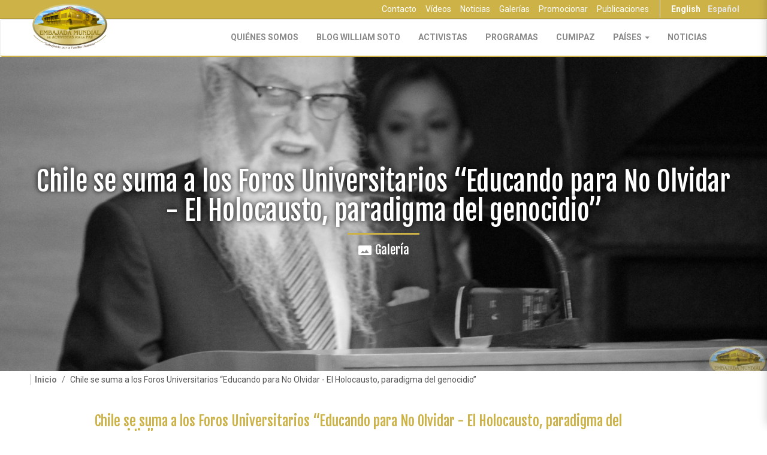

--- FILE ---
content_type: text/html; charset=utf-8
request_url: https://embajadamundialdeactivistasporlapaz.com/es/prensa/galerias/chile-se-suma-los-foros-universitarios-educando-para-no-olvidar-el-holocausto
body_size: 6675
content:
<!DOCTYPE html>
<html lang="es" dir="ltr"
  xmlns:og="http://ogp.me/ns#">
<head>
  <link rel="profile" href="http://www.w3.org/1999/xhtml/vocab" />
  <meta charset="utf-8">
  <meta name="viewport" content="width=device-width, initial-scale=1.0">
  <meta http-equiv="Content-Type" content="text/html; charset=utf-8" />
<link href="https://embajadamundialdeactivistasporlapaz.com/en/press/galleries/chile-joins-university-forums-educating-remember-holocaust-paradigm-genocide" rel="alternate" hreflang="en" />
<link href="https://embajadamundialdeactivistasporlapaz.com/es/prensa/galerias/chile-se-suma-los-foros-universitarios-educando-para-no-olvidar-el-holocausto" rel="alternate" hreflang="es" />
<link rel="shortcut icon" href="https://embajadamundialdeactivistasporlapaz.com/sites/all/themes/emap_theme/favicon.ico" type="image/vnd.microsoft.icon" />
<meta name="keywords" content="Foros Universitarios: Educar para Recordar, Chile, Sobreviviente del Holocausto, Elie Alevy, William Soto Santiago" />
<meta name="generator" content="Drupal 7 (http://drupal.org)" />
<link rel="canonical" href="https://embajadamundialdeactivistasporlapaz.com/es/prensa/galerias/chile-se-suma-los-foros-universitarios-educando-para-no-olvidar-el-holocausto" />
<link rel="shortlink" href="http://emapaz.com/node/954" />
<meta property="og:site_name" content="Embajada Mundial de Activistas por la Paz" />
<meta property="og:type" content="non_profit" />
<meta property="og:url" content="https://embajadamundialdeactivistasporlapaz.com/es/prensa/galerias/chile-se-suma-los-foros-universitarios-educando-para-no-olvidar-el-holocausto" />
<meta property="og:title" content="Chile se suma a los Foros Universitarios “Educando para No Olvidar - El Holocausto, paradigma del genocidio”" />
<meta property="og:image" content="https://embajadamundialdeactivistasporlapaz.com/sites/default/files/2014/07/03/img_6647.jpg" />
<meta property="og:image:url" content="https://embajadamundialdeactivistasporlapaz.com/sites/default/files/2014/07/03/img_6647.jpg" />
<meta name="twitter:url" content="https://embajadamundialdeactivistasporlapaz.com/es/prensa/galerias/chile-se-suma-los-foros-universitarios-educando-para-no-olvidar-el-holocausto" />
<meta name="twitter:title" content="Chile se suma a los Foros Universitarios “Educando para No Olvidar -" />
<meta name="twitter:image" content="https://embajadamundialdeactivistasporlapaz.com/sites/default/files/2014/07/03/img_6647.jpg" />
  <title>Chile se suma a los Foros Universitarios “Educando para No Olvidar - El Holocausto, paradigma del genocidio”</title>
  <link type="text/css" rel="stylesheet" href="https://embajadamundialdeactivistasporlapaz.com/sites/default/files/css/css_lQaZfjVpwP_oGNqdtWCSpJT1EMqXdMiU84ekLLxQnc4.css" media="all" />
<link type="text/css" rel="stylesheet" href="https://embajadamundialdeactivistasporlapaz.com/sites/default/files/css/css_78i_N4OK1e6uhw2NXw55825MvNqzlWZ69FaH-EClCaw.css" media="all" />
<link type="text/css" rel="stylesheet" href="https://embajadamundialdeactivistasporlapaz.com/sites/default/files/css/css_wQPEJoH8Q-QUvT0opi-HV4ITxmmGO_anHuXtXgeDm7s.css" media="all" />
<link type="text/css" rel="stylesheet" href="//cdn.jsdelivr.net/jquery.slick/1.6.0/slick.css" media="all" />
<link type="text/css" rel="stylesheet" href="https://embajadamundialdeactivistasporlapaz.com/sites/default/files/css/css_sPZ8nek2BkJqyHw6T2xiV6hbrg-DuzLqPRcqtGCR5Uw.css" media="all" />
<link type="text/css" rel="stylesheet" href="https://embajadamundialdeactivistasporlapaz.com/sites/default/files/css/css_6936VMmx54nSOnEfpvDaThT_pELH-b999dkGqdcFIoo.css" media="all" />
  <!-- HTML5 element support for IE6-8 -->
  <!--[if lt IE 9]>
    <script src="//html5shiv.googlecode.com/svn/trunk/html5.js"></script>
  <![endif]-->
  <script src="//ajax.googleapis.com/ajax/libs/jquery/2.2.4/jquery.min.js"></script>
<script>window.jQuery || document.write("<script src='/sites/all/modules/contrib/jquery_update/replace/jquery/2.2/jquery.min.js'>\x3C/script>")</script>
<script src="https://embajadamundialdeactivistasporlapaz.com/sites/default/files/js/js_38VWQ3jjQx0wRFj7gkntZr077GgJoGn5nv3v05IeLLo.js"></script>
<script src="https://embajadamundialdeactivistasporlapaz.com/sites/default/files/js/js_snPh0344P_bvWQBs_ZSKZSngEzXZA4xUy4BF2I3TTAQ.js"></script>
<script src="https://embajadamundialdeactivistasporlapaz.com/sites/default/files/js/js_LS2MrR5K9hHb3FTF-XGR9RdDKdm9rEZMupZlsRZu4qo.js"></script>
<script src="https://embajadamundialdeactivistasporlapaz.com/sites/default/files/js/js_ZJRFiGi8jWjVXyzY-4_kNNydrtg2qw7Rw75y6CUQy8I.js"></script>
<script>(function(i,s,o,g,r,a,m){i["GoogleAnalyticsObject"]=r;i[r]=i[r]||function(){(i[r].q=i[r].q||[]).push(arguments)},i[r].l=1*new Date();a=s.createElement(o),m=s.getElementsByTagName(o)[0];a.async=1;a.src=g;m.parentNode.insertBefore(a,m)})(window,document,"script","https://www.google-analytics.com/analytics.js","ga");ga("create", "UA-43556331-1", {"cookieDomain":"auto"});ga("set", "anonymizeIp", true);ga("send", "pageview");</script>
<script src="https://embajadamundialdeactivistasporlapaz.com/sites/default/files/js/js_wKhxdvzZKqdu61Woh7dBWDxj95EI04Y7Wji-zsj2NZ0.js"></script>
<script src="https://embajadamundialdeactivistasporlapaz.com/sites/default/files/js/js_geRvW-KXw5jHMfwYoJckohPn69kkYRnl5eMmHxT98kA.js"></script>
<script src="https://embajadamundialdeactivistasporlapaz.com/sites/default/files/js/js__JuFmti1OZYyBBidIUJvoDOZg81ze1_8XkKpzZ5SPsY.js"></script>
<script>jQuery.extend(Drupal.settings, {"basePath":"\/","pathPrefix":"es\/","ajaxPageState":{"theme":"emap_theme","theme_token":"3uWbrOejKjLBdhFSYRPFcKbPiiRURyDpe-au9M9CkYU","jquery_version":"2.2","js":{"sites\/all\/modules\/custom\/eap_ui\/js\/eap_ui_countdown.js":1,"sites\/all\/modules\/custom\/eap_social\/js\/addthis.js":1,"https:\/\/s7.addthis.com\/js\/300\/addthis_widget.js#pubid=ra-5351341d6a724cf1":1,"\/\/cdn.jsdelivr.net\/jquery.slick\/1.6.0\/slick.min.js":1,"sites\/all\/themes\/bootstrap\/js\/bootstrap.js":1,"\/\/ajax.googleapis.com\/ajax\/libs\/jquery\/2.2.4\/jquery.min.js":1,"0":1,"misc\/jquery-extend-3.4.0.js":1,"misc\/jquery-html-prefilter-3.5.0-backport.js":1,"misc\/jquery.once.js":1,"misc\/drupal.js":1,"misc\/form.js":1,"misc\/ajax.js":1,"sites\/all\/modules\/contrib\/jquery_update\/js\/jquery_update.js":1,"sites\/all\/modules\/custom\/emap_forums\/js\/emap_forums.js":1,"public:\/\/languages\/es_RP0zg-Onm5CfRU6WTKz5Uhbf203HLYRDlzpKAFn7sZc.js":1,"sites\/all\/libraries\/colorbox\/jquery.colorbox-min.js":1,"sites\/all\/modules\/contrib\/colorbox\/js\/colorbox.js":1,"sites\/all\/modules\/contrib\/colorbox\/js\/colorbox_load.js":1,"sites\/all\/modules\/contrib\/google_analytics\/googleanalytics.js":1,"1":1,"sites\/all\/themes\/bootstrap\/js\/misc\/_collapse.js":1,"sites\/all\/themes\/bootstrap\/js\/misc\/_progress.js":1,"sites\/all\/modules\/contrib\/colorbox_node\/colorbox_node.js":1,"sites\/all\/themes\/emap_theme\/bootstrap\/dist\/js\/bootstrap.min.js":1,"sites\/all\/themes\/emap_theme\/js\/vendor\/blueimp-gallery.min.js":1,"sites\/all\/themes\/emap_theme\/js\/vendor\/masonry.pkgd.min.js":1,"sites\/all\/themes\/emap_theme\/js\/vendor\/sidr\/jquery.sidr.min.js":1,"sites\/all\/themes\/emap_theme\/js\/vendor\/slick.min.js":1,"sites\/all\/themes\/emap_theme\/js\/vendor\/bootstrap-colequalizer.js":1,"sites\/all\/themes\/emap_theme\/js\/vendor\/greyscale.js":1,"sites\/all\/themes\/emap_theme\/js\/extensions.js":1,"sites\/all\/themes\/emap_theme\/js\/vendor\/jquery.paroller.min.js":1,"sites\/all\/themes\/emap_theme\/js\/main.js":1,"sites\/all\/themes\/bootstrap\/js\/misc\/ajax.js":1},"css":{"modules\/system\/system.base.css":1,"sites\/all\/modules\/contrib\/colorbox_node\/colorbox_node.css":1,"sites\/all\/modules\/contrib\/date\/date_api\/date.css":1,"sites\/all\/modules\/contrib\/date\/date_popup\/themes\/datepicker.1.7.css":1,"sites\/all\/modules\/custom\/eap_social\/css\/social_networks.css":1,"sites\/all\/modules\/custom\/eap_ui\/css\/eap_ui_admin.css":1,"modules\/field\/theme\/field.css":1,"modules\/node\/node.css":1,"sites\/all\/modules\/contrib\/views\/css\/views.css":1,"sites\/all\/modules\/contrib\/ckeditor\/css\/ckeditor.css":1,"sites\/all\/modules\/contrib\/media\/modules\/media_wysiwyg\/css\/media_wysiwyg.base.css":1,"sites\/all\/libraries\/colorbox\/example3\/colorbox.css":1,"sites\/all\/modules\/contrib\/ctools\/css\/ctools.css":1,"modules\/locale\/locale.css":1,"sites\/all\/modules\/custom\/eap_social\/css\/eap_social_share.css":1,"sites\/all\/libraries\/fontawesome\/css\/font-awesome.css":1,"\/\/cdn.jsdelivr.net\/jquery.slick\/1.6.0\/slick.css":1,"sites\/all\/themes\/emap_theme\/css\/vendor\/blueimp-gallery.min.css":1,"sites\/all\/themes\/emap_theme\/less\/style.less":1,"sites\/all\/modules\/contrib\/fixcore\/fixcore-node_unpublished.css":1}},"colorbox":{"opacity":"0.85","current":"{current} de {total}","previous":"\u00ab Anterior","next":"Siguiente \u00bb","close":"Cerrar","maxWidth":"98%","maxHeight":"98%","fixed":true,"mobiledetect":true,"mobiledevicewidth":"480px"},"currentPath":"node\/954","currentPathIsAdmin":false,"googleanalytics":{"trackOutbound":1,"trackMailto":1,"trackDownload":1,"trackDownloadExtensions":"7z|aac|arc|arj|asf|asx|avi|bin|csv|doc(x|m)?|dot(x|m)?|exe|flv|gif|gz|gzip|hqx|jar|jpe?g|js|mp(2|3|4|e?g)|mov(ie)?|msi|msp|pdf|phps|png|ppt(x|m)?|pot(x|m)?|pps(x|m)?|ppam|sld(x|m)?|thmx|qtm?|ra(m|r)?|sea|sit|tar|tgz|torrent|txt|wav|wma|wmv|wpd|xls(x|m|b)?|xlt(x|m)|xlam|xml|z|zip","trackColorbox":1},"emap_ui":{"lang":"es","ga_code":"UA-43556331-1"},"colorbox_node":{"width":"600px","height":"600px"},"bootstrap":{"anchorsFix":1,"anchorsSmoothScrolling":1,"formHasError":1,"popoverEnabled":1,"popoverOptions":{"animation":1,"html":0,"placement":"right","selector":"","trigger":"click","triggerAutoclose":1,"title":"","content":"","delay":0,"container":"body"},"tooltipEnabled":1,"tooltipOptions":{"animation":1,"html":0,"placement":"auto left","selector":"","trigger":"hover focus","delay":0,"container":"body"}}});</script>
</head>
<body class="html not-front not-logged-in no-sidebars page-node page-node- page-node-954 node-type-galeria proyecto-programa-educar-para-recordar emap-main i18n-es">
  
  <div id="skip-link">
    <a href="#main-content" class="element-invisible element-focusable">Pasar al contenido principal</a>
  </div>
    
<div class="content-centered first-toolbar hidden-xs hidden-sm" id="first-toolbar">
  <div class="container">
      <div class="region region-top-bar">
    <nav class="locale-nav">
<ul class="language-switcher-locale-url nav navbar-nav navbar-right"><li class="en first"><a href="/en/press/galleries/chile-joins-university-forums-educating-remember-holocaust-paradigm-genocide" class="language-link" xml:lang="en" hreflang="en" title="Chile joins the University Forums “Educating to Remember - The Holocaust, paradigm of Genocide”">English</a></li>
<li class="es last active"><a href="/es/prensa/galerias/chile-se-suma-los-foros-universitarios-educando-para-no-olvidar-el-holocausto" class="language-link active" xml:lang="es" hreflang="es" title="Chile se suma a los Foros Universitarios “Educando para No Olvidar - El Holocausto, paradigma del genocidio”">Español</a></li>
</ul></nav>
<ul class="extra-menu nav hidden-xs hidden-sm"><li class="first leaf"><a href="/es/contenido/contacto">Contacto</a></li>
<li class="leaf"><a href="/es/library/videos">Vídeos</a></li>
<li class="leaf"><a href="/es/press/news">Noticias</a></li>
<li class="leaf"><a href="/es/library/galleries">Galerías</a></li>
<li class="leaf"><a href="/es/formulario-promocion">Promocionar</a></li>
<li class="last leaf"><a href="/es/formulario-publicacion">Publicaciones</a></li>
</ul>  </div>
  </div>
</div>

<header id="navbar-header" role="banner" class="navbar-default">
  <nav id="main-nav" class="navbar navbar-default">
    <div class="container">
      <div class="navbar-header">
        <button type="button" class="navbar-toggle" data-toggle="collapse" data-target="#navbar" aria-expanded="true" aria-controls="navbar">
          <span class="sr-only">Toggle navigation</span>
          <span class="icon-bar"></span>
          <span class="icon-bar"></span>
          <span class="icon-bar"></span>
        </button>
        <a href="/es" class="main-logo" itemprop="logo" itemscope itemtype="https://schema.org/ImageObject"><img class="img-responsive" src="https://embajadamundialdeactivistasporlapaz.com/sites/all/themes/emap_theme/images/logo-es.png" alt="EMAP Logo" /></a>
              </div>
      <div id="navbar" class="navbar-collapse navbar-collapse-style1 collapse" aria-expanded="true">
        <ul class="main-nav-items nav navbar-nav navbar-right"><li class="first collapsed"><a href="/es/emap-trabajando-por-la-familia-humana">Quiénes Somos</a></li>
<li class="leaf"><a href="http://williamsotosantiago.com" target="_blank">Blog William Soto</a></li>
<li class="collapsed"><a href="/es/activistas" id="menu-activistas">Activistas</a></li>
<li class="leaf"><a href="/es/programas">Programas</a></li>
<li class="leaf"><a href="/es/cumipaz">CUMIPAZ</a></li>
<li class="expanded dropdown"><a href="/es/library" class="dropdown-toggle" data-toggle="dropdown">Países <span class="caret"></span></a><ul class="dropdown-menu"><li class="first leaf"><a href="/es/library/all/23/all">Argentina</a></li>
<li class="leaf"><a href="/es/library/all/24/all">Bolivia</a></li>
<li class="leaf"><a href="/es/library/all/74/all">Brasil</a></li>
<li class="leaf"><a href="/es/library/all/25/all">Chile</a></li>
<li class="leaf"><a href="/es/library/all/12/all">Colombia</a></li>
<li class="leaf"><a href="/es/library/all/32/all">Costa Rica</a></li>
<li class="leaf"><a href="/es/library/all/72/all">Ecuador</a></li>
<li class="leaf"><a href="/es/library/all/33/all">El Salvador</a></li>
<li class="leaf"><a href="/es/library/all/34/all">España</a></li>
<li class="leaf"><a href="/es/library/all/76/all">Estados Unidos</a></li>
<li class="leaf"><a href="/es/library/all/20/all">Guatemala</a></li>
<li class="leaf"><a href="/es/library/all/567/all">Honduras</a></li>
<li class="leaf"><a href="/es/library/all/39/all">México</a></li>
<li class="leaf"><a href="/es/library/all/568/all">Nicaragua</a></li>
<li class="leaf"><a href="/es/library/all/571/all">Panamá</a></li>
<li class="leaf"><a href="/es/library/all/105/all">Paraguay</a></li>
<li class="leaf"><a href="/es/library/all/570/all">Perú</a></li>
<li class="leaf"><a href="/es/library/all/48/all">Puerto Rico</a></li>
<li class="leaf"><a href="/es/library/all/709/all">República Dominicana</a></li>
<li class="leaf"><a href="/es/library/all/1102/all">Uruguay</a></li>
<li class="last leaf"><a href="/es/library/all/71/all">Venezuela</a></li>
</ul></li>
<li class="last leaf"><a href="/es/press/news">Noticias</a></li>
</ul>        <div class="content-centered first-toolbar hidden-md hidden-lg">
              <div class="region region-top-bar">
      <div class="region region-top-bar">
    <nav class="locale-nav">
<ul class="language-switcher-locale-url nav navbar-nav navbar-right"><li class="en first"><a href="/en/press/galleries/chile-joins-university-forums-educating-remember-holocaust-paradigm-genocide" class="language-link" xml:lang="en" hreflang="en" title="Chile joins the University Forums “Educating to Remember - The Holocaust, paradigm of Genocide”">English</a></li>
<li class="es last active"><a href="/es/prensa/galerias/chile-se-suma-los-foros-universitarios-educando-para-no-olvidar-el-holocausto" class="language-link active" xml:lang="es" hreflang="es" title="Chile se suma a los Foros Universitarios “Educando para No Olvidar - El Holocausto, paradigma del genocidio”">Español</a></li>
</ul></nav>
<ul class="extra-menu nav hidden-xs hidden-sm"><li class="first leaf"><a href="/es/contenido/contacto">Contacto</a></li>
<li class="leaf"><a href="/es/library/videos">Vídeos</a></li>
<li class="leaf"><a href="/es/press/news">Noticias</a></li>
<li class="leaf"><a href="/es/library/galleries">Galerías</a></li>
<li class="leaf"><a href="/es/formulario-promocion">Promocionar</a></li>
<li class="last leaf"><a href="/es/formulario-publicacion">Publicaciones</a></li>
</ul>  </div>
  </div>
        </div>
      </div><!--/.nav-collapse -->
            
    </div><!--/.container-fluid -->
  </nav>
</header>


<div class="emap-hero-image jumbotron " style="background-image: url('https://embajadamundialdeactivistasporlapaz.com/sites/default/files/styles/1920x840_grayscale/public/2014/07/03/img_6647.jpg?itok=Puz8HV-_'); ">
    <div class="container">
    <h1>Chile se suma a los Foros Universitarios “Educando para No Olvidar - El Holocausto, paradigma del genocidio”</h1><p class="font-0"><i class="material-icons">panorama</i>&nbsp;Galería</p>  </div>
</div>

<div class="highlighted-container">
    <div class="container">
    <div class="main-messages-container">
          </div>
    <div class="help-container">
          </div>
  </div>
</div>

  <div class="container">
    <ol class="breadcrumb"><li><a href="/es">Inicio</a></li>
<li class="active">Chile se suma a los Foros Universitarios “Educando para No Olvidar - El Holocausto, paradigma del genocidio”</li>
</ol>  </div>
<div class="container-fluid">
    <div class="region region-content">
    <section id="block-system-main" class="block block-system clearfix">

      
  
<div id="node-954" class="container node node-galeria programa-educar-para-recordar full clearfix">
  <meta itemprop="thumbnailUrl" content="https://embajadamundialdeactivistasporlapaz.com/sites/default/files/styles/thumbnail/public/2014/07/03/img_6647.jpg?itok=Kb9vm3tD" /><span property="name" class="element-hidden">Chile se suma a los Foros Universitarios “Educando para No Olvidar - El Holocausto, paradigma del genocidio”</span><div property="publisher" typeOf="Organization" class="element-hidden"><span property="name">Embajada Mundial de Activistas por la Paz</span><a href="https://embajadamundialdeactivistasporlapaz.com/sites/all/themes/emap_theme/logo.png" property="logo">https://embajadamundialdeactivistasporlapaz.com/sites/all/themes/emap_theme/logo.png</a> </div>    
   <div class="content">
    <div class="row-centered">
      <div class="centered-container-wrap">
                  <h4 class="page-header"><a href="/es/prensa/galerias/chile-se-suma-los-foros-universitarios-educando-para-no-olvidar-el-holocausto">Chile se suma a los Foros Universitarios “Educando para No Olvidar - El Holocausto, paradigma del genocidio”</a></h4>
                          <h3 class="gallery-info font-0"><i class="material-icons">image</i> Galería &nbsp;&nbsp;|&nbsp;&nbsp; <span><span class="color-12 bolder">9</span> Fotos</span> <span class="to-related"><i class="material-icons">reorder</i> <a href="/es/prensa/notas/chile-se-suma-los-foros-universitarios-educando-para-no-olvidar-el-holocausto-paradigma" class="see-more-news">Ver Noticia &gt;</a></span> </h3>
        
        <div id="blueimp-gallery" class="blueimp-gallery blueimp-gallery-controls">
          <div class="slides"></div>
          <h3 class="title"></h3>
          <a class="prev">‹</a>
          <a class="next">›</a>
          <a class="close">×</a>
          <a class="play-pause"></a>
          <ol class="indicator"></ol>
        </div>
        <div class="gallery">
          <div class="gallery-container">
                                                                                <div class="gallery-item">
                    <a href="https://embajadamundialdeactivistasporlapaz.com/sites/default/files/styles/1500x800_cscale/public/2014/07/03/img_6647.jpg?itok=Ya8xjkZK" title="Chile se suma a los Foros Universitarios “Educando para No Olvidar - El Holocausto, paradigma del genocidio”" data-gallery>
                      <img alt="Chile se suma a los Foros Universitarios “Educando para No Olvidar - El Holocausto, paradigma del genocidio”" title="Chile se suma a los Foros Universitarios “Educando para No Olvidar - El Holocausto, paradigma del genocidio”" src="https://embajadamundialdeactivistasporlapaz.com/sites/default/files/styles/194x126/public/2014/07/03/img_6647.jpg?itok=QpdTsyY3">
                      <i class="fa fa-search icon"></i>
                    </a>
                    <div class="info-links">
                      <!-- AddThis Button BEGIN -->
<div class="addthis_toolbox add-this-button-wrapper">
  <a class="addthis_button_compact"
    addthis:url="https://embajadamundialdeactivistasporlapaz.com/es/prensa/galerias/chile-se-suma-los-foros-universitarios-educando-para-no-olvidar-el-holocausto"
    addthis:title="Chile se suma a los Foros Universitarios “Educando para No Olvidar - El Holocausto, paradigma del genocidio”" rel="nofollow">
    <i class="fa fa-mail-forward"></i>
  </a>
</div>
<!-- AddThis Button END -->                    </div>
                  </div>
                                                                                                <div class="gallery-item">
                    <a href="https://embajadamundialdeactivistasporlapaz.com/sites/default/files/styles/1500x800_cscale/public/2014/07/03/img_3910.jpg?itok=BYGPtLIG" title="Chile se suma a los Foros Universitarios “Educando para No Olvidar - El Holocausto, paradigma del genocidio”" data-gallery>
                      <img alt="Chile se suma a los Foros Universitarios “Educando para No Olvidar - El Holocausto, paradigma del genocidio”" title="Chile se suma a los Foros Universitarios “Educando para No Olvidar - El Holocausto, paradigma del genocidio”" src="https://embajadamundialdeactivistasporlapaz.com/sites/default/files/styles/194x126/public/2014/07/03/img_3910.jpg?itok=HQnKN1Rj">
                      <i class="fa fa-search icon"></i>
                    </a>
                    <div class="info-links">
                      <!-- AddThis Button BEGIN -->
<div class="addthis_toolbox add-this-button-wrapper">
  <a class="addthis_button_compact"
    addthis:url="https://embajadamundialdeactivistasporlapaz.com/es/prensa/galerias/chile-se-suma-los-foros-universitarios-educando-para-no-olvidar-el-holocausto"
    addthis:title="Chile se suma a los Foros Universitarios “Educando para No Olvidar - El Holocausto, paradigma del genocidio”" rel="nofollow">
    <i class="fa fa-mail-forward"></i>
  </a>
</div>
<!-- AddThis Button END -->                    </div>
                  </div>
                                                                                                <div class="gallery-item">
                    <a href="https://embajadamundialdeactivistasporlapaz.com/sites/default/files/styles/1500x800_cscale/public/2014/07/03/img_3995.jpg?itok=fMMfjUYK" title="Chile se suma a los Foros Universitarios “Educando para No Olvidar - El Holocausto, paradigma del genocidio”" data-gallery>
                      <img alt="Chile se suma a los Foros Universitarios “Educando para No Olvidar - El Holocausto, paradigma del genocidio”" title="Chile se suma a los Foros Universitarios “Educando para No Olvidar - El Holocausto, paradigma del genocidio”" src="https://embajadamundialdeactivistasporlapaz.com/sites/default/files/styles/194x126/public/2014/07/03/img_3995.jpg?itok=QBhUgaLp">
                      <i class="fa fa-search icon"></i>
                    </a>
                    <div class="info-links">
                      <!-- AddThis Button BEGIN -->
<div class="addthis_toolbox add-this-button-wrapper">
  <a class="addthis_button_compact"
    addthis:url="https://embajadamundialdeactivistasporlapaz.com/es/prensa/galerias/chile-se-suma-los-foros-universitarios-educando-para-no-olvidar-el-holocausto"
    addthis:title="Chile se suma a los Foros Universitarios “Educando para No Olvidar - El Holocausto, paradigma del genocidio”" rel="nofollow">
    <i class="fa fa-mail-forward"></i>
  </a>
</div>
<!-- AddThis Button END -->                    </div>
                  </div>
                                                                                                <div class="gallery-item">
                    <a href="https://embajadamundialdeactivistasporlapaz.com/sites/default/files/styles/1500x800_cscale/public/2014/07/03/img_6681.jpg?itok=P3MGXGXn" title="Chile se suma a los Foros Universitarios “Educando para No Olvidar - El Holocausto, paradigma del genocidio”" data-gallery>
                      <img alt="Chile se suma a los Foros Universitarios “Educando para No Olvidar - El Holocausto, paradigma del genocidio”" title="Chile se suma a los Foros Universitarios “Educando para No Olvidar - El Holocausto, paradigma del genocidio”" src="https://embajadamundialdeactivistasporlapaz.com/sites/default/files/styles/194x126/public/2014/07/03/img_6681.jpg?itok=pLRlX06Y">
                      <i class="fa fa-search icon"></i>
                    </a>
                    <div class="info-links">
                      <!-- AddThis Button BEGIN -->
<div class="addthis_toolbox add-this-button-wrapper">
  <a class="addthis_button_compact"
    addthis:url="https://embajadamundialdeactivistasporlapaz.com/es/prensa/galerias/chile-se-suma-los-foros-universitarios-educando-para-no-olvidar-el-holocausto"
    addthis:title="Chile se suma a los Foros Universitarios “Educando para No Olvidar - El Holocausto, paradigma del genocidio”" rel="nofollow">
    <i class="fa fa-mail-forward"></i>
  </a>
</div>
<!-- AddThis Button END -->                    </div>
                  </div>
                                                                                                <div class="gallery-item">
                    <a href="https://embajadamundialdeactivistasporlapaz.com/sites/default/files/styles/1500x800_cscale/public/2014/07/03/img_6725.jpg?itok=8-z9GVUC" title="Chile se suma a los Foros Universitarios “Educando para No Olvidar - El Holocausto, paradigma del genocidio”" data-gallery>
                      <img alt="Chile se suma a los Foros Universitarios “Educando para No Olvidar - El Holocausto, paradigma del genocidio”" title="Chile se suma a los Foros Universitarios “Educando para No Olvidar - El Holocausto, paradigma del genocidio”" src="https://embajadamundialdeactivistasporlapaz.com/sites/default/files/styles/194x126/public/2014/07/03/img_6725.jpg?itok=sjL-8YzQ">
                      <i class="fa fa-search icon"></i>
                    </a>
                    <div class="info-links">
                      <!-- AddThis Button BEGIN -->
<div class="addthis_toolbox add-this-button-wrapper">
  <a class="addthis_button_compact"
    addthis:url="https://embajadamundialdeactivistasporlapaz.com/es/prensa/galerias/chile-se-suma-los-foros-universitarios-educando-para-no-olvidar-el-holocausto"
    addthis:title="Chile se suma a los Foros Universitarios “Educando para No Olvidar - El Holocausto, paradigma del genocidio”" rel="nofollow">
    <i class="fa fa-mail-forward"></i>
  </a>
</div>
<!-- AddThis Button END -->                    </div>
                  </div>
                                                                                                <div class="gallery-item">
                    <a href="https://embajadamundialdeactivistasporlapaz.com/sites/default/files/styles/1500x800_cscale/public/2014/07/03/img_6503.jpg?itok=0Lk4wLkh" title="Chile se suma a los Foros Universitarios “Educando para No Olvidar - El Holocausto, paradigma del genocidio”" data-gallery>
                      <img alt="Chile se suma a los Foros Universitarios “Educando para No Olvidar - El Holocausto, paradigma del genocidio”" title="Chile se suma a los Foros Universitarios “Educando para No Olvidar - El Holocausto, paradigma del genocidio”" src="https://embajadamundialdeactivistasporlapaz.com/sites/default/files/styles/194x126/public/2014/07/03/img_6503.jpg?itok=WkFUytmI">
                      <i class="fa fa-search icon"></i>
                    </a>
                    <div class="info-links">
                      <!-- AddThis Button BEGIN -->
<div class="addthis_toolbox add-this-button-wrapper">
  <a class="addthis_button_compact"
    addthis:url="https://embajadamundialdeactivistasporlapaz.com/es/prensa/galerias/chile-se-suma-los-foros-universitarios-educando-para-no-olvidar-el-holocausto"
    addthis:title="Chile se suma a los Foros Universitarios “Educando para No Olvidar - El Holocausto, paradigma del genocidio”" rel="nofollow">
    <i class="fa fa-mail-forward"></i>
  </a>
</div>
<!-- AddThis Button END -->                    </div>
                  </div>
                                                                                                <div class="gallery-item">
                    <a href="https://embajadamundialdeactivistasporlapaz.com/sites/default/files/styles/1500x800_cscale/public/2014/07/03/img_4028.jpg?itok=h8OQNrcQ" title="Chile se suma a los Foros Universitarios “Educando para No Olvidar - El Holocausto, paradigma del genocidio”" data-gallery>
                      <img alt="Chile se suma a los Foros Universitarios “Educando para No Olvidar - El Holocausto, paradigma del genocidio”" title="Chile se suma a los Foros Universitarios “Educando para No Olvidar - El Holocausto, paradigma del genocidio”" src="https://embajadamundialdeactivistasporlapaz.com/sites/default/files/styles/194x126/public/2014/07/03/img_4028.jpg?itok=d5mJiasr">
                      <i class="fa fa-search icon"></i>
                    </a>
                    <div class="info-links">
                      <!-- AddThis Button BEGIN -->
<div class="addthis_toolbox add-this-button-wrapper">
  <a class="addthis_button_compact"
    addthis:url="https://embajadamundialdeactivistasporlapaz.com/es/prensa/galerias/chile-se-suma-los-foros-universitarios-educando-para-no-olvidar-el-holocausto"
    addthis:title="Chile se suma a los Foros Universitarios “Educando para No Olvidar - El Holocausto, paradigma del genocidio”" rel="nofollow">
    <i class="fa fa-mail-forward"></i>
  </a>
</div>
<!-- AddThis Button END -->                    </div>
                  </div>
                                                                                                <div class="gallery-item">
                    <a href="https://embajadamundialdeactivistasporlapaz.com/sites/default/files/styles/1500x800_cscale/public/2014/07/03/img_4132.jpg?itok=KeI3Lzzr" title="Chile se suma a los Foros Universitarios “Educando para No Olvidar - El Holocausto, paradigma del genocidio”" data-gallery>
                      <img alt="Chile se suma a los Foros Universitarios “Educando para No Olvidar - El Holocausto, paradigma del genocidio”" title="Chile se suma a los Foros Universitarios “Educando para No Olvidar - El Holocausto, paradigma del genocidio”" src="https://embajadamundialdeactivistasporlapaz.com/sites/default/files/styles/194x126/public/2014/07/03/img_4132.jpg?itok=qGDY881K">
                      <i class="fa fa-search icon"></i>
                    </a>
                    <div class="info-links">
                      <!-- AddThis Button BEGIN -->
<div class="addthis_toolbox add-this-button-wrapper">
  <a class="addthis_button_compact"
    addthis:url="https://embajadamundialdeactivistasporlapaz.com/es/prensa/galerias/chile-se-suma-los-foros-universitarios-educando-para-no-olvidar-el-holocausto"
    addthis:title="Chile se suma a los Foros Universitarios “Educando para No Olvidar - El Holocausto, paradigma del genocidio”" rel="nofollow">
    <i class="fa fa-mail-forward"></i>
  </a>
</div>
<!-- AddThis Button END -->                    </div>
                  </div>
                                                                                                <div class="gallery-item">
                    <a href="https://embajadamundialdeactivistasporlapaz.com/sites/default/files/styles/1500x800_cscale/public/2014/07/03/img_4061_1.jpg?itok=VN3roAY1" title="Chile se suma a los Foros Universitarios “Educando para No Olvidar - El Holocausto, paradigma del genocidio”" data-gallery>
                      <img alt="Chile se suma a los Foros Universitarios “Educando para No Olvidar - El Holocausto, paradigma del genocidio”" title="Chile se suma a los Foros Universitarios “Educando para No Olvidar - El Holocausto, paradigma del genocidio”" src="https://embajadamundialdeactivistasporlapaz.com/sites/default/files/styles/194x126/public/2014/07/03/img_4061_1.jpg?itok=Tgvhd42d">
                      <i class="fa fa-search icon"></i>
                    </a>
                    <div class="info-links">
                      <!-- AddThis Button BEGIN -->
<div class="addthis_toolbox add-this-button-wrapper">
  <a class="addthis_button_compact"
    addthis:url="https://embajadamundialdeactivistasporlapaz.com/es/prensa/galerias/chile-se-suma-los-foros-universitarios-educando-para-no-olvidar-el-holocausto"
    addthis:title="Chile se suma a los Foros Universitarios “Educando para No Olvidar - El Holocausto, paradigma del genocidio”" rel="nofollow">
    <i class="fa fa-mail-forward"></i>
  </a>
</div>
<!-- AddThis Button END -->                    </div>
                  </div>
                                        </div>
        </div>
      </div>
      
    </div>
                <div class="extra-info">
        <h3>Detalles</h3>
        <div class="date">
          <div class="field-label">Fecha:&nbsp;</div><div class="field-items"><div class="field-item even"><i class="material-icons">access_time</i> Jue, 06/19/2014 - 00:00</div></div>
        </div>
        <div class="field field-name-field-proyecto field-type-entityreference field-label-hidden"><div class="field-items"><div class="field-item even"><a href="/es/educar-para-recordar">Programa Educar para Recordar</a></div></div></div>        <div class="field field-name-field-tags field-type-taxonomy-term-reference field-label-above"><div class="field-label">Tags:&nbsp;</div><div class="field-items"><div class="field-item even"><a href="/es/etiquetas/foros-universitarios-educando-para-no-olvidar">Foros Universitarios: Educar para Recordar</a></div><div class="field-item odd"><a href="/es/etiquetas/chile">Chile</a></div><div class="field-item even"><a href="/es/tags/sobreviviente-del-holocausto">Sobreviviente del Holocausto</a></div><div class="field-item odd"><a href="/es/tags/elie-alevy">Elie Alevy</a></div><div class="field-item even"><a href="/es/etiquetas/william-soto-santiago">William Soto Santiago</a></div></div></div>        <ul class="links list-inline"><li class="translation_en first last"><a href="/en/press/galleries/chile-joins-university-forums-educating-remember-holocaust-paradigm-genocide" title="Chile joins the University Forums “Educating to Remember - The Holocaust, paradigm of Genocide”" class="translation-link" xml:lang="en" hreflang="en">English</a></li>
</ul>      </div>
     
  </div>


</div>

</section>
  </div>
              </div>

<footer class="footer">
  <div class="container">
      <div class="region region-footer">
    <section id="block-emap-about-emap-about-footer-text" class="block block-emap-about clearfix">

      
  <p>
	EMBAJADA MUNDIAL DE ACTIVISTAS POR LA PAZ © 2026   | <a href="/es/terminos-y-condiciones">Términos y Condiciones</a> | <a href="/es/politica-de-privacidad">Políticas de Privacidad</a></p>

</section>
  </div>
  </div>
</footer>  <div id="fb-root"></div><script src="https://embajadamundialdeactivistasporlapaz.com/sites/default/files/js/js_lufejdsodQvp8R3Yc9lFxIb3Tv5bLo-xbOGhurF75ys.js"></script>
<script src="https://embajadamundialdeactivistasporlapaz.com/sites/default/files/js/js_qWVBjjY2RdiSBBXTTk_JGbCHMUH3Y1PjrGiy8wvC3o0.js"></script>
<script src="https://s7.addthis.com/js/300/addthis_widget.js#pubid=ra-5351341d6a724cf1"></script>
<script src="//cdn.jsdelivr.net/jquery.slick/1.6.0/slick.min.js"></script>
<script src="https://embajadamundialdeactivistasporlapaz.com/sites/default/files/js/js_MRdvkC2u4oGsp5wVxBG1pGV5NrCPW3mssHxIn6G9tGE.js"></script>

</body>
</html>


--- FILE ---
content_type: text/css
request_url: https://embajadamundialdeactivistasporlapaz.com/sites/default/files/css/css_sPZ8nek2BkJqyHw6T2xiV6hbrg-DuzLqPRcqtGCR5Uw.css
body_size: 83208
content:
@import url(https://fonts.googleapis.com/css?family=Open+Sans:400,300italic,300,400italic,600,700,600italic,700italic,800,800italic);@import url(https://fonts.googleapis.com/css?family=Fjalla+One);@import url(https://fonts.googleapis.com/css?family=Roboto:400,300,900italic,700italic,700,900,500italic,500,400italic,300italic,100italic,100);@import url(https://fonts.googleapis.com/css?family=Oswald:300,400,700);@import url(https://fonts.googleapis.com/css?family=BenchNine:400,300,700);@import url(https://fonts.googleapis.com/css?family=Francois+One);@import url(https://fonts.googleapis.com/css?family=Archivo+Black);@import url(https://fonts.googleapis.com/css?family=Play:400,700);@import url('https://fonts.googleapis.com/css?family=Droid+Serif:400,700');@import url('https://fonts.googleapis.com/css?family=Pragati+Narrow:400,700');.blueimp-gallery,.blueimp-gallery>.slides>.slide>.slide-content{position:absolute;top:0;right:0;bottom:0;left:0;-moz-backface-visibility:hidden}.blueimp-gallery>.slides>.slide>.slide-content{margin:auto;width:auto;height:auto;max-width:100%;max-height:100%;opacity:1}.blueimp-gallery{position:fixed;z-index:999999;overflow:hidden;background:#000;background:rgba(0,0,0,.9);opacity:0;display:none;direction:ltr;-ms-touch-action:none;touch-action:none}.blueimp-gallery-carousel{position:relative;z-index:auto;margin:1em auto;padding-bottom:56.25%;box-shadow:0 0 10px #000;-ms-touch-action:pan-y;touch-action:pan-y}.blueimp-gallery-display{display:block;opacity:1}.blueimp-gallery>.slides{position:relative;height:100%;overflow:hidden}.blueimp-gallery-carousel>.slides{position:absolute}.blueimp-gallery>.slides>.slide{position:relative;float:left;height:100%;text-align:center;-webkit-transition-timing-function:cubic-bezier(0.645,.045,.355,1);-moz-transition-timing-function:cubic-bezier(0.645,.045,.355,1);-ms-transition-timing-function:cubic-bezier(0.645,.045,.355,1);-o-transition-timing-function:cubic-bezier(0.645,.045,.355,1);transition-timing-function:cubic-bezier(0.645,.045,.355,1)}.blueimp-gallery,.blueimp-gallery>.slides>.slide>.slide-content{-webkit-transition:opacity .5s linear;-moz-transition:opacity .5s linear;-ms-transition:opacity .5s linear;-o-transition:opacity .5s linear;transition:opacity .5s linear}.blueimp-gallery>.slides>.slide-loading{background:url(/sites/all/themes/emap_theme/css/img/loading.gif) center no-repeat;background-size:64px 64px}.blueimp-gallery>.slides>.slide-loading>.slide-content{opacity:0}.blueimp-gallery>.slides>.slide-error{background:url(/sites/all/themes/emap_theme/css/img/error.png) center no-repeat}.blueimp-gallery>.slides>.slide-error>.slide-content{display:none}.blueimp-gallery>.prev,.blueimp-gallery>.next{position:absolute;top:50%;left:15px;width:40px;height:40px;margin-top:-23px;font-family:"Helvetica Neue",Helvetica,Arial,sans-serif;font-size:60px;font-weight:100;line-height:30px;color:#fff;text-decoration:none;text-shadow:0 0 2px #000;text-align:center;background:#222;background:rgba(0,0,0,.5);-webkit-box-sizing:content-box;-moz-box-sizing:content-box;box-sizing:content-box;border:3px solid #fff;-webkit-border-radius:23px;-moz-border-radius:23px;border-radius:23px;opacity:.5;cursor:pointer;display:none}.blueimp-gallery>.next{left:auto;right:15px}.blueimp-gallery>.close,.blueimp-gallery>.title{position:absolute;top:15px;left:15px;margin:0 40px 0 0;font-size:20px;line-height:30px;color:#fff;text-shadow:0 0 2px #000;opacity:.8;display:none}.blueimp-gallery>.close{padding:15px;right:15px;left:auto;margin:-15px;font-size:30px;text-decoration:none;cursor:pointer}.blueimp-gallery>.play-pause{position:absolute;right:15px;bottom:15px;width:15px;height:15px;background:url(/sites/all/themes/emap_theme/css/img/play-pause.png) 0 0 no-repeat;cursor:pointer;opacity:.5;display:none}.blueimp-gallery-playing>.play-pause{background-position:-15px 0}.blueimp-gallery>.prev:hover,.blueimp-gallery>.next:hover,.blueimp-gallery>.close:hover,.blueimp-gallery>.title:hover,.blueimp-gallery>.play-pause:hover{color:#fff;opacity:1}.blueimp-gallery-controls>.prev,.blueimp-gallery-controls>.next,.blueimp-gallery-controls>.close,.blueimp-gallery-controls>.title,.blueimp-gallery-controls>.play-pause{display:block;-webkit-transform:translateZ(0);-moz-transform:translateZ(0);-ms-transform:translateZ(0);-o-transform:translateZ(0);transform:translateZ(0)}.blueimp-gallery-single>.prev,.blueimp-gallery-left>.prev,.blueimp-gallery-single>.next,.blueimp-gallery-right>.next,.blueimp-gallery-single>.play-pause{display:none}.blueimp-gallery>.slides>.slide>.slide-content,.blueimp-gallery>.prev,.blueimp-gallery>.next,.blueimp-gallery>.close,.blueimp-gallery>.play-pause{-webkit-user-select:none;-khtml-user-select:none;-moz-user-select:none;-ms-user-select:none;user-select:none}body:last-child .blueimp-gallery>.slides>.slide-error{background-image:url(/sites/all/themes/emap_theme/css/img/error.svg)}body:last-child .blueimp-gallery>.play-pause{width:20px;height:20px;background-size:40px 20px;background-image:url(/sites/all/themes/emap_theme/css/img/play-pause.svg)}body:last-child .blueimp-gallery-playing>.play-pause{background-position:-20px 0}*+html .blueimp-gallery>.slides>.slide{min-height:300px}*+html .blueimp-gallery>.slides>.slide>.slide-content{position:relative}@charset "UTF-8";.blueimp-gallery>.indicator{position:absolute;top:auto;right:15px;bottom:15px;left:15px;margin:0 40px;padding:0;list-style:none;text-align:center;line-height:10px;display:none}.blueimp-gallery>.indicator>li{display:inline-block;width:9px;height:9px;margin:6px 3px 0;-webkit-box-sizing:content-box;-moz-box-sizing:content-box;box-sizing:content-box;border:1px solid transparent;background:#ccc;background:rgba(255,255,255,.25)center no-repeat;border-radius:5px;box-shadow:0 0 2px #000;opacity:.5;cursor:pointer}.blueimp-gallery>.indicator>li:hover,.blueimp-gallery>.indicator>.active{background-color:#fff;border-color:#fff;opacity:1}.blueimp-gallery-controls>.indicator{display:block;-webkit-transform:translateZ(0);-moz-transform:translateZ(0);-ms-transform:translateZ(0);-o-transform:translateZ(0);transform:translateZ(0)}.blueimp-gallery-single>.indicator{display:none}.blueimp-gallery>.indicator{-webkit-user-select:none;-khtml-user-select:none;-moz-user-select:none;-ms-user-select:none;user-select:none}*+html .blueimp-gallery>.indicator>li{display:inline}@charset "UTF-8";.blueimp-gallery>.slides>.slide>.video-content>img{position:absolute;top:0;right:0;bottom:0;left:0;margin:auto;width:auto;height:auto;max-width:100%;max-height:100%;-moz-backface-visibility:hidden}.blueimp-gallery>.slides>.slide>.video-content>video{position:absolute;top:0;left:0;width:100%;height:100%}.blueimp-gallery>.slides>.slide>.video-content>iframe{position:absolute;top:100%;left:0;width:100%;height:100%;border:none}.blueimp-gallery>.slides>.slide>.video-playing>iframe{top:0}.blueimp-gallery>.slides>.slide>.video-content>a{position:absolute;top:50%;right:0;left:0;margin:-64px auto 0;width:128px;height:128px;background:url(/sites/all/themes/emap_theme/css/img/video-play.png) center no-repeat;opacity:.8;cursor:pointer}.blueimp-gallery>.slides>.slide>.video-content>a:hover{opacity:1}.blueimp-gallery>.slides>.slide>.video-playing>a,.blueimp-gallery>.slides>.slide>.video-playing>img{display:none}.blueimp-gallery>.slides>.slide>.video-content>video{display:none}.blueimp-gallery>.slides>.slide>.video-playing>video{display:block}.blueimp-gallery>.slides>.slide>.video-loading>a{background:url(/sites/all/themes/emap_theme/css/img/loading.gif) center no-repeat;background-size:64px 64px}body:last-child .blueimp-gallery>.slides>.slide>.video-content:not(.video-loading)>a{background-image:url(/sites/all/themes/emap_theme/css/img/video-play.svg)}*+html .blueimp-gallery>.slides>.slide>.video-content{height:100%}*+html .blueimp-gallery>.slides>.slide>.video-content>a{left:50%;margin-left:-64px}
html{font-family:sans-serif;-ms-text-size-adjust:100%;-webkit-text-size-adjust:100%;}body{margin:0;}article,aside,details,figcaption,figure,footer,header,hgroup,main,menu,nav,section,summary{display:block;}audio,canvas,progress,video{display:inline-block;vertical-align:baseline;}audio:not([controls]){display:none;height:0;}[hidden],template{display:none;}a{background-color:transparent;}a:active,a:hover{outline:0;}abbr[title]{border-bottom:1px dotted;}b,strong{font-weight:bold;}dfn{font-style:italic;}h1{font-size:2em;margin:0.67em 0;}mark{background:#ff0;color:#000;}small{font-size:80%;}sub,sup{font-size:75%;line-height:0;position:relative;vertical-align:baseline;}sup{top:-0.5em;}sub{bottom:-0.25em;}img{border:0;}svg:not(:root){overflow:hidden;}figure{margin:1em 40px;}hr{box-sizing:content-box;height:0;}pre{overflow:auto;}code,kbd,pre,samp{font-family:monospace,monospace;font-size:1em;}button,input,optgroup,select,textarea{color:inherit;font:inherit;margin:0;}button{overflow:visible;}button,select{text-transform:none;}button,html input[type="button"],input[type="reset"],input[type="submit"]{-webkit-appearance:button;cursor:pointer;}button[disabled],html input[disabled]{cursor:default;}button::-moz-focus-inner,input::-moz-focus-inner{border:0;padding:0;}input{line-height:normal;}input[type="checkbox"],input[type="radio"]{box-sizing:border-box;padding:0;}input[type="number"]::-webkit-inner-spin-button,input[type="number"]::-webkit-outer-spin-button{height:auto;}input[type="search"]{-webkit-appearance:textfield;box-sizing:content-box;}input[type="search"]::-webkit-search-cancel-button,input[type="search"]::-webkit-search-decoration{-webkit-appearance:none;}fieldset{border:1px solid #c0c0c0;margin:0 2px;padding:0.35em 0.625em 0.75em;}legend{border:0;padding:0;}textarea{overflow:auto;}optgroup{font-weight:bold;}table{border-collapse:collapse;border-spacing:0;}td,th{padding:0;}@media print{*,*:before,*:after{background:transparent !important;color:#000 !important;box-shadow:none !important;text-shadow:none !important;}a,a:visited{text-decoration:underline;}a[href]:after{content:" (" attr(href) ")";}abbr[title]:after{content:" (" attr(title) ")";}a[href^="#"]:after,a[href^="javascript:"]:after{content:"";}pre,blockquote{border:1px solid #999;page-break-inside:avoid;}thead{display:table-header-group;}tr,img{page-break-inside:avoid;}img{max-width:100% !important;}p,h2,h3{orphans:3;widows:3;}h2,h3{page-break-after:avoid;}.navbar{display:none;}.btn > .caret,.dropup > .btn > .caret{border-top-color:#000 !important;}.label{border:1px solid #000;}.table{border-collapse:collapse !important;}.table td,.table th{background-color:#fff !important;}.table-bordered th,.table-bordered td{border:1px solid #ddd !important;}}@font-face{font-family:'Glyphicons Halflings';src:url(/sites/all/themes/emap_theme/bootstrap/fonts/glyphicons-halflings-regular.eot);src:url(/sites/all/themes/emap_theme/bootstrap/fonts/glyphicons-halflings-regular.eot?#iefix) format('embedded-opentype'),url(/sites/all/themes/emap_theme/bootstrap/fonts/glyphicons-halflings-regular.woff2) format('woff2'),url(/sites/all/themes/emap_theme/bootstrap/fonts/glyphicons-halflings-regular.woff) format('woff'),url(/sites/all/themes/emap_theme/bootstrap/fonts/glyphicons-halflings-regular.ttf) format('truetype'),url(/sites/all/themes/emap_theme/bootstrap/fonts/glyphicons-halflings-regular.svg#glyphicons_halflingsregular) format('svg');}.glyphicon{position:relative;top:1px;display:inline-block;font-family:'Glyphicons Halflings';font-style:normal;font-weight:normal;line-height:1;-webkit-font-smoothing:antialiased;-moz-osx-font-smoothing:grayscale;}.glyphicon-asterisk:before{content:"\002a";}.glyphicon-plus:before{content:"\002b";}.glyphicon-euro:before,.glyphicon-eur:before{content:"\20ac";}.glyphicon-minus:before{content:"\2212";}.glyphicon-cloud:before{content:"\2601";}.glyphicon-envelope:before{content:"\2709";}.glyphicon-pencil:before{content:"\270f";}.glyphicon-glass:before{content:"\e001";}.glyphicon-music:before{content:"\e002";}.glyphicon-search:before{content:"\e003";}.glyphicon-heart:before{content:"\e005";}.glyphicon-star:before{content:"\e006";}.glyphicon-star-empty:before{content:"\e007";}.glyphicon-user:before{content:"\e008";}.glyphicon-film:before{content:"\e009";}.glyphicon-th-large:before{content:"\e010";}.glyphicon-th:before{content:"\e011";}.glyphicon-th-list:before{content:"\e012";}.glyphicon-ok:before{content:"\e013";}.glyphicon-remove:before{content:"\e014";}.glyphicon-zoom-in:before{content:"\e015";}.glyphicon-zoom-out:before{content:"\e016";}.glyphicon-off:before{content:"\e017";}.glyphicon-signal:before{content:"\e018";}.glyphicon-cog:before{content:"\e019";}.glyphicon-trash:before{content:"\e020";}.glyphicon-home:before{content:"\e021";}.glyphicon-file:before{content:"\e022";}.glyphicon-time:before{content:"\e023";}.glyphicon-road:before{content:"\e024";}.glyphicon-download-alt:before{content:"\e025";}.glyphicon-download:before{content:"\e026";}.glyphicon-upload:before{content:"\e027";}.glyphicon-inbox:before{content:"\e028";}.glyphicon-play-circle:before{content:"\e029";}.glyphicon-repeat:before{content:"\e030";}.glyphicon-refresh:before{content:"\e031";}.glyphicon-list-alt:before{content:"\e032";}.glyphicon-lock:before{content:"\e033";}.glyphicon-flag:before{content:"\e034";}.glyphicon-headphones:before{content:"\e035";}.glyphicon-volume-off:before{content:"\e036";}.glyphicon-volume-down:before{content:"\e037";}.glyphicon-volume-up:before{content:"\e038";}.glyphicon-qrcode:before{content:"\e039";}.glyphicon-barcode:before{content:"\e040";}.glyphicon-tag:before{content:"\e041";}.glyphicon-tags:before{content:"\e042";}.glyphicon-book:before{content:"\e043";}.glyphicon-bookmark:before{content:"\e044";}.glyphicon-print:before{content:"\e045";}.glyphicon-camera:before{content:"\e046";}.glyphicon-font:before{content:"\e047";}.glyphicon-bold:before{content:"\e048";}.glyphicon-italic:before{content:"\e049";}.glyphicon-text-height:before{content:"\e050";}.glyphicon-text-width:before{content:"\e051";}.glyphicon-align-left:before{content:"\e052";}.glyphicon-align-center:before{content:"\e053";}.glyphicon-align-right:before{content:"\e054";}.glyphicon-align-justify:before{content:"\e055";}.glyphicon-list:before{content:"\e056";}.glyphicon-indent-left:before{content:"\e057";}.glyphicon-indent-right:before{content:"\e058";}.glyphicon-facetime-video:before{content:"\e059";}.glyphicon-picture:before{content:"\e060";}.glyphicon-map-marker:before{content:"\e062";}.glyphicon-adjust:before{content:"\e063";}.glyphicon-tint:before{content:"\e064";}.glyphicon-edit:before{content:"\e065";}.glyphicon-share:before{content:"\e066";}.glyphicon-check:before{content:"\e067";}.glyphicon-move:before{content:"\e068";}.glyphicon-step-backward:before{content:"\e069";}.glyphicon-fast-backward:before{content:"\e070";}.glyphicon-backward:before{content:"\e071";}.glyphicon-play:before{content:"\e072";}.glyphicon-pause:before{content:"\e073";}.glyphicon-stop:before{content:"\e074";}.glyphicon-forward:before{content:"\e075";}.glyphicon-fast-forward:before{content:"\e076";}.glyphicon-step-forward:before{content:"\e077";}.glyphicon-eject:before{content:"\e078";}.glyphicon-chevron-left:before{content:"\e079";}.glyphicon-chevron-right:before{content:"\e080";}.glyphicon-plus-sign:before{content:"\e081";}.glyphicon-minus-sign:before{content:"\e082";}.glyphicon-remove-sign:before{content:"\e083";}.glyphicon-ok-sign:before{content:"\e084";}.glyphicon-question-sign:before{content:"\e085";}.glyphicon-info-sign:before{content:"\e086";}.glyphicon-screenshot:before{content:"\e087";}.glyphicon-remove-circle:before{content:"\e088";}.glyphicon-ok-circle:before{content:"\e089";}.glyphicon-ban-circle:before{content:"\e090";}.glyphicon-arrow-left:before{content:"\e091";}.glyphicon-arrow-right:before{content:"\e092";}.glyphicon-arrow-up:before{content:"\e093";}.glyphicon-arrow-down:before{content:"\e094";}.glyphicon-share-alt:before{content:"\e095";}.glyphicon-resize-full:before{content:"\e096";}.glyphicon-resize-small:before{content:"\e097";}.glyphicon-exclamation-sign:before{content:"\e101";}.glyphicon-gift:before{content:"\e102";}.glyphicon-leaf:before{content:"\e103";}.glyphicon-fire:before{content:"\e104";}.glyphicon-eye-open:before{content:"\e105";}.glyphicon-eye-close:before{content:"\e106";}.glyphicon-warning-sign:before{content:"\e107";}.glyphicon-plane:before{content:"\e108";}.glyphicon-calendar:before{content:"\e109";}.glyphicon-random:before{content:"\e110";}.glyphicon-comment:before{content:"\e111";}.glyphicon-magnet:before{content:"\e112";}.glyphicon-chevron-up:before{content:"\e113";}.glyphicon-chevron-down:before{content:"\e114";}.glyphicon-retweet:before{content:"\e115";}.glyphicon-shopping-cart:before{content:"\e116";}.glyphicon-folder-close:before{content:"\e117";}.glyphicon-folder-open:before{content:"\e118";}.glyphicon-resize-vertical:before{content:"\e119";}.glyphicon-resize-horizontal:before{content:"\e120";}.glyphicon-hdd:before{content:"\e121";}.glyphicon-bullhorn:before{content:"\e122";}.glyphicon-bell:before{content:"\e123";}.glyphicon-certificate:before{content:"\e124";}.glyphicon-thumbs-up:before{content:"\e125";}.glyphicon-thumbs-down:before{content:"\e126";}.glyphicon-hand-right:before{content:"\e127";}.glyphicon-hand-left:before{content:"\e128";}.glyphicon-hand-up:before{content:"\e129";}.glyphicon-hand-down:before{content:"\e130";}.glyphicon-circle-arrow-right:before{content:"\e131";}.glyphicon-circle-arrow-left:before{content:"\e132";}.glyphicon-circle-arrow-up:before{content:"\e133";}.glyphicon-circle-arrow-down:before{content:"\e134";}.glyphicon-globe:before{content:"\e135";}.glyphicon-wrench:before{content:"\e136";}.glyphicon-tasks:before{content:"\e137";}.glyphicon-filter:before{content:"\e138";}.glyphicon-briefcase:before{content:"\e139";}.glyphicon-fullscreen:before{content:"\e140";}.glyphicon-dashboard:before{content:"\e141";}.glyphicon-paperclip:before{content:"\e142";}.glyphicon-heart-empty:before{content:"\e143";}.glyphicon-link:before{content:"\e144";}.glyphicon-phone:before{content:"\e145";}.glyphicon-pushpin:before{content:"\e146";}.glyphicon-usd:before{content:"\e148";}.glyphicon-gbp:before{content:"\e149";}.glyphicon-sort:before{content:"\e150";}.glyphicon-sort-by-alphabet:before{content:"\e151";}.glyphicon-sort-by-alphabet-alt:before{content:"\e152";}.glyphicon-sort-by-order:before{content:"\e153";}.glyphicon-sort-by-order-alt:before{content:"\e154";}.glyphicon-sort-by-attributes:before{content:"\e155";}.glyphicon-sort-by-attributes-alt:before{content:"\e156";}.glyphicon-unchecked:before{content:"\e157";}.glyphicon-expand:before{content:"\e158";}.glyphicon-collapse-down:before{content:"\e159";}.glyphicon-collapse-up:before{content:"\e160";}.glyphicon-log-in:before{content:"\e161";}.glyphicon-flash:before{content:"\e162";}.glyphicon-log-out:before{content:"\e163";}.glyphicon-new-window:before{content:"\e164";}.glyphicon-record:before{content:"\e165";}.glyphicon-save:before{content:"\e166";}.glyphicon-open:before{content:"\e167";}.glyphicon-saved:before{content:"\e168";}.glyphicon-import:before{content:"\e169";}.glyphicon-export:before{content:"\e170";}.glyphicon-send:before{content:"\e171";}.glyphicon-floppy-disk:before{content:"\e172";}.glyphicon-floppy-saved:before{content:"\e173";}.glyphicon-floppy-remove:before{content:"\e174";}.glyphicon-floppy-save:before{content:"\e175";}.glyphicon-floppy-open:before{content:"\e176";}.glyphicon-credit-card:before{content:"\e177";}.glyphicon-transfer:before{content:"\e178";}.glyphicon-cutlery:before{content:"\e179";}.glyphicon-header:before{content:"\e180";}.glyphicon-compressed:before{content:"\e181";}.glyphicon-earphone:before{content:"\e182";}.glyphicon-phone-alt:before{content:"\e183";}.glyphicon-tower:before{content:"\e184";}.glyphicon-stats:before{content:"\e185";}.glyphicon-sd-video:before{content:"\e186";}.glyphicon-hd-video:before{content:"\e187";}.glyphicon-subtitles:before{content:"\e188";}.glyphicon-sound-stereo:before{content:"\e189";}.glyphicon-sound-dolby:before{content:"\e190";}.glyphicon-sound-5-1:before{content:"\e191";}.glyphicon-sound-6-1:before{content:"\e192";}.glyphicon-sound-7-1:before{content:"\e193";}.glyphicon-copyright-mark:before{content:"\e194";}.glyphicon-registration-mark:before{content:"\e195";}.glyphicon-cloud-download:before{content:"\e197";}.glyphicon-cloud-upload:before{content:"\e198";}.glyphicon-tree-conifer:before{content:"\e199";}.glyphicon-tree-deciduous:before{content:"\e200";}.glyphicon-cd:before{content:"\e201";}.glyphicon-save-file:before{content:"\e202";}.glyphicon-open-file:before{content:"\e203";}.glyphicon-level-up:before{content:"\e204";}.glyphicon-copy:before{content:"\e205";}.glyphicon-paste:before{content:"\e206";}.glyphicon-alert:before{content:"\e209";}.glyphicon-equalizer:before{content:"\e210";}.glyphicon-king:before{content:"\e211";}.glyphicon-queen:before{content:"\e212";}.glyphicon-pawn:before{content:"\e213";}.glyphicon-bishop:before{content:"\e214";}.glyphicon-knight:before{content:"\e215";}.glyphicon-baby-formula:before{content:"\e216";}.glyphicon-tent:before{content:"\26fa";}.glyphicon-blackboard:before{content:"\e218";}.glyphicon-bed:before{content:"\e219";}.glyphicon-apple:before{content:"\f8ff";}.glyphicon-erase:before{content:"\e221";}.glyphicon-hourglass:before{content:"\231b";}.glyphicon-lamp:before{content:"\e223";}.glyphicon-duplicate:before{content:"\e224";}.glyphicon-piggy-bank:before{content:"\e225";}.glyphicon-scissors:before{content:"\e226";}.glyphicon-bitcoin:before{content:"\e227";}.glyphicon-btc:before{content:"\e227";}.glyphicon-xbt:before{content:"\e227";}.glyphicon-yen:before{content:"\00a5";}.glyphicon-jpy:before{content:"\00a5";}.glyphicon-ruble:before{content:"\20bd";}.glyphicon-rub:before{content:"\20bd";}.glyphicon-scale:before{content:"\e230";}.glyphicon-ice-lolly:before{content:"\e231";}.glyphicon-ice-lolly-tasted:before{content:"\e232";}.glyphicon-education:before{content:"\e233";}.glyphicon-option-horizontal:before{content:"\e234";}.glyphicon-option-vertical:before{content:"\e235";}.glyphicon-menu-hamburger:before{content:"\e236";}.glyphicon-modal-window:before{content:"\e237";}.glyphicon-oil:before{content:"\e238";}.glyphicon-grain:before{content:"\e239";}.glyphicon-sunglasses:before{content:"\e240";}.glyphicon-text-size:before{content:"\e241";}.glyphicon-text-color:before{content:"\e242";}.glyphicon-text-background:before{content:"\e243";}.glyphicon-object-align-top:before{content:"\e244";}.glyphicon-object-align-bottom:before{content:"\e245";}.glyphicon-object-align-horizontal:before{content:"\e246";}.glyphicon-object-align-left:before{content:"\e247";}.glyphicon-object-align-vertical:before{content:"\e248";}.glyphicon-object-align-right:before{content:"\e249";}.glyphicon-triangle-right:before{content:"\e250";}.glyphicon-triangle-left:before{content:"\e251";}.glyphicon-triangle-bottom:before{content:"\e252";}.glyphicon-triangle-top:before{content:"\e253";}.glyphicon-console:before{content:"\e254";}.glyphicon-superscript:before{content:"\e255";}.glyphicon-subscript:before{content:"\e256";}.glyphicon-menu-left:before{content:"\e257";}.glyphicon-menu-right:before{content:"\e258";}.glyphicon-menu-down:before{content:"\e259";}.glyphicon-menu-up:before{content:"\e260";}*{-webkit-box-sizing:border-box;-moz-box-sizing:border-box;box-sizing:border-box;}*:before,*:after{-webkit-box-sizing:border-box;-moz-box-sizing:border-box;box-sizing:border-box;}html{font-size:10px;-webkit-tap-highlight-color:rgba(0,0,0,0);}body{font-family:'Roboto',Arial,sans-serif;font-size:14px;line-height:1.32857143;color:#333333;background-color:#ffffff;}input,button,select,textarea{font-family:inherit;font-size:inherit;line-height:inherit;}a{color:#337ab7;text-decoration:none;}a:hover,a:focus{color:#23527c;text-decoration:underline;}a:focus{outline:5px auto -webkit-focus-ring-color;outline-offset:-2px;}figure{margin:0;}img{vertical-align:middle;}.img-responsive,.thumbnail > img,.thumbnail a > img,.carousel-inner > .item > img,.carousel-inner > .item > a > img{display:block;max-width:100%;height:auto;}.img-rounded{border-radius:6px;}.img-thumbnail{padding:4px;line-height:1.32857143;background-color:#ffffff;border:1px solid #dddddd;border-radius:4px;transition:all 0.2s ease-in-out;-webkit-transition:all 0.2s ease-in-out;-moz-transition:all 0.2s ease-in-out;-ms-transition:all 0.2s ease-in-out;-o-transition:all 0.2s ease-in-out;display:inline-block;max-width:100%;height:auto;}.img-circle{border-radius:50%;}hr{margin-top:18px;margin-bottom:18px;border:0;border-top:1px solid #e5e5e5;}.sr-only{position:absolute;width:1px;height:1px;margin:-1px;padding:0;overflow:hidden;clip:rect(0,0,0,0);border:0;}.sr-only-focusable:active,.sr-only-focusable:focus{position:static;width:auto;height:auto;margin:0;overflow:visible;clip:auto;}[role="button"]{cursor:pointer;}h1,h2,h3,h4,h5,h6,.h1,.h2,.h3,.h4,.h5,.h6{font-family:'Fjalla One',sans-serif;font-weight:400;line-height:1.1;color:inherit;}h1 small,h2 small,h3 small,h4 small,h5 small,h6 small,.h1 small,.h2 small,.h3 small,.h4 small,.h5 small,.h6 small,h1 .small,h2 .small,h3 .small,h4 .small,h5 .small,h6 .small,.h1 .small,.h2 .small,.h3 .small,.h4 .small,.h5 .small,.h6 .small{font-weight:normal;line-height:1;color:#777777;}h1,.h1,h2,.h2,h3,.h3{margin-top:18px;margin-bottom:9px;}h1 small,.h1 small,h2 small,.h2 small,h3 small,.h3 small,h1 .small,.h1 .small,h2 .small,.h2 .small,h3 .small,.h3 .small{font-size:65%;}h4,.h4,h5,.h5,h6,.h6{margin-top:9px;margin-bottom:9px;}h4 small,.h4 small,h5 small,.h5 small,h6 small,.h6 small,h4 .small,.h4 .small,h5 .small,.h5 .small,h6 .small,.h6 .small{font-size:75%;}h1,.h1{font-size:38px;}h2,.h2{font-size:37px;}h3,.h3{font-size:25px;}h4,.h4{font-size:23px;}h5,.h5{font-size:22px;}h6,.h6{font-size:21px;}p{margin:0 0 9px;}.lead{margin-bottom:18px;font-size:16px;font-weight:300;line-height:1.4;}@media (min-width:768px){.lead{font-size:21px;}}small,.small{font-size:85%;}mark,.mark{background-color:#fcf8e3;padding:.2em;}.text-left{text-align:left;}.text-right{text-align:right;}.text-center{text-align:center;}.text-justify{text-align:justify;}.text-nowrap{white-space:nowrap;}.text-lowercase{text-transform:lowercase;}.text-uppercase{text-transform:uppercase;}.text-capitalize{text-transform:capitalize;}.text-muted{color:#777777;}.text-primary{color:#337ab7;}a.text-primary:hover,a.text-primary:focus{color:#286090;}.text-success{color:#3c763d;}a.text-success:hover,a.text-success:focus{color:#2b542c;}.text-info{color:#31708f;}a.text-info:hover,a.text-info:focus{color:#245269;}.text-warning{color:#8a6d3b;}a.text-warning:hover,a.text-warning:focus{color:#66512c;}.text-danger{color:#a94442;}a.text-danger:hover,a.text-danger:focus{color:#843534;}.bg-primary{color:#fff;background-color:#337ab7;}a.bg-primary:hover,a.bg-primary:focus{background-color:#286090;}.bg-success{background-color:#dff0d8;}a.bg-success:hover,a.bg-success:focus{background-color:#c1e2b3;}.bg-info{background-color:#d9edf7;}a.bg-info:hover,a.bg-info:focus{background-color:#afd9ee;}.bg-warning{background-color:#fcf8e3;}a.bg-warning:hover,a.bg-warning:focus{background-color:#f7ecb5;}.bg-danger{background-color:#f2dede;}a.bg-danger:hover,a.bg-danger:focus{background-color:#e4b9b9;}.page-header{padding-bottom:8px;margin:36px 0 18px;border-bottom:1px solid #e5e5e5;}ul,ol{margin-top:0;margin-bottom:9px;}ul ul,ol ul,ul ol,ol ol{margin-bottom:0;}.list-unstyled{padding-left:0;list-style:none;}.list-inline{padding-left:0;list-style:none;margin-left:-5px;}.list-inline > li{display:inline-block;padding-left:5px;padding-right:5px;}dl{margin-top:0;margin-bottom:18px;}dt,dd{line-height:1.32857143;}dt{font-weight:bold;}dd{margin-left:0;}@media (min-width:1000px){.dl-horizontal dt{float:left;width:160px;clear:left;text-align:right;overflow:hidden;text-overflow:ellipsis;white-space:nowrap;}.dl-horizontal dd{margin-left:180px;}}abbr[title],abbr[data-original-title]{cursor:help;border-bottom:1px dotted #777777;}.initialism{font-size:90%;text-transform:uppercase;}blockquote{padding:9px 18px;margin:0 0 18px;font-size:17.5px;border-left:5px solid #e5e5e5;}blockquote p:last-child,blockquote ul:last-child,blockquote ol:last-child{margin-bottom:0;}blockquote footer,blockquote small,blockquote .small{display:block;font-size:80%;line-height:1.32857143;color:#777777;}blockquote footer:before,blockquote small:before,blockquote .small:before{content:'\2014 \00A0';}.blockquote-reverse,blockquote.pull-right{padding-right:15px;padding-left:0;border-right:5px solid #e5e5e5;border-left:0;text-align:right;}.blockquote-reverse footer:before,blockquote.pull-right footer:before,.blockquote-reverse small:before,blockquote.pull-right small:before,.blockquote-reverse .small:before,blockquote.pull-right .small:before{content:'';}.blockquote-reverse footer:after,blockquote.pull-right footer:after,.blockquote-reverse small:after,blockquote.pull-right small:after,.blockquote-reverse .small:after,blockquote.pull-right .small:after{content:'\00A0 \2014';}address{margin-bottom:18px;font-style:normal;line-height:1.32857143;}code,kbd,pre,samp{font-family:Menlo,Monaco,Consolas,"Courier New",monospace;}code{padding:2px 4px;font-size:90%;color:#c7254e;background-color:#f9f2f4;border-radius:4px;}kbd{padding:2px 4px;font-size:90%;color:#ffffff;background-color:#333333;border-radius:3px;box-shadow:inset 0 -1px 0 rgba(0,0,0,0.25);}kbd kbd{padding:0;font-size:100%;font-weight:bold;box-shadow:none;}pre{display:block;padding:8.5px;margin:0 0 9px;font-size:13px;line-height:1.32857143;word-break:break-all;word-wrap:break-word;color:#333333;background-color:#f5f5f5;border:1px solid #cccccc;border-radius:4px;}pre code{padding:0;font-size:inherit;color:inherit;white-space:pre-wrap;background-color:transparent;border-radius:0;}.pre-scrollable{max-height:340px;overflow-y:scroll;}.container{margin-right:auto;margin-left:auto;padding-left:10px;padding-right:10px;}@media (min-width:768px){.container{width:740px;}}@media (min-width:1000px){.container{width:960px;}}@media (min-width:1200px){.container{width:1200px;}}.container-fluid{margin-right:auto;margin-left:auto;padding-left:10px;padding-right:10px;}.row{margin-left:-10px;margin-right:-10px;}.col-xs-1,.col-sm-1,.col-md-1,.col-lg-1,.col-xs-2,.col-sm-2,.col-md-2,.col-lg-2,.col-xs-3,.col-sm-3,.col-md-3,.col-lg-3,.col-xs-4,.col-sm-4,.col-md-4,.col-lg-4,.col-xs-5,.col-sm-5,.col-md-5,.col-lg-5,.col-xs-6,.col-sm-6,.col-md-6,.col-lg-6,.col-xs-7,.col-sm-7,.col-md-7,.col-lg-7,.col-xs-8,.col-sm-8,.col-md-8,.col-lg-8,.col-xs-9,.col-sm-9,.col-md-9,.col-lg-9,.col-xs-10,.col-sm-10,.col-md-10,.col-lg-10,.col-xs-11,.col-sm-11,.col-md-11,.col-lg-11,.col-xs-12,.col-sm-12,.col-md-12,.col-lg-12{position:relative;min-height:1px;padding-left:10px;padding-right:10px;}.col-xs-1,.col-xs-2,.col-xs-3,.col-xs-4,.col-xs-5,.col-xs-6,.col-xs-7,.col-xs-8,.col-xs-9,.col-xs-10,.col-xs-11,.col-xs-12{float:left;}.col-xs-12{width:100%;}.col-xs-11{width:91.66666667%;}.col-xs-10{width:83.33333333%;}.col-xs-9{width:75%;}.col-xs-8{width:66.66666667%;}.col-xs-7{width:58.33333333%;}.col-xs-6{width:50%;}.col-xs-5{width:41.66666667%;}.col-xs-4{width:33.33333333%;}.col-xs-3{width:25%;}.col-xs-2{width:16.66666667%;}.col-xs-1{width:8.33333333%;}.col-xs-pull-12{right:100%;}.col-xs-pull-11{right:91.66666667%;}.col-xs-pull-10{right:83.33333333%;}.col-xs-pull-9{right:75%;}.col-xs-pull-8{right:66.66666667%;}.col-xs-pull-7{right:58.33333333%;}.col-xs-pull-6{right:50%;}.col-xs-pull-5{right:41.66666667%;}.col-xs-pull-4{right:33.33333333%;}.col-xs-pull-3{right:25%;}.col-xs-pull-2{right:16.66666667%;}.col-xs-pull-1{right:8.33333333%;}.col-xs-pull-0{right:auto;}.col-xs-push-12{left:100%;}.col-xs-push-11{left:91.66666667%;}.col-xs-push-10{left:83.33333333%;}.col-xs-push-9{left:75%;}.col-xs-push-8{left:66.66666667%;}.col-xs-push-7{left:58.33333333%;}.col-xs-push-6{left:50%;}.col-xs-push-5{left:41.66666667%;}.col-xs-push-4{left:33.33333333%;}.col-xs-push-3{left:25%;}.col-xs-push-2{left:16.66666667%;}.col-xs-push-1{left:8.33333333%;}.col-xs-push-0{left:auto;}.col-xs-offset-12{margin-left:100%;}.col-xs-offset-11{margin-left:91.66666667%;}.col-xs-offset-10{margin-left:83.33333333%;}.col-xs-offset-9{margin-left:75%;}.col-xs-offset-8{margin-left:66.66666667%;}.col-xs-offset-7{margin-left:58.33333333%;}.col-xs-offset-6{margin-left:50%;}.col-xs-offset-5{margin-left:41.66666667%;}.col-xs-offset-4{margin-left:33.33333333%;}.col-xs-offset-3{margin-left:25%;}.col-xs-offset-2{margin-left:16.66666667%;}.col-xs-offset-1{margin-left:8.33333333%;}.col-xs-offset-0{margin-left:0%;}@media (min-width:768px){.col-sm-1,.col-sm-2,.col-sm-3,.col-sm-4,.col-sm-5,.col-sm-6,.col-sm-7,.col-sm-8,.col-sm-9,.col-sm-10,.col-sm-11,.col-sm-12{float:left;}.col-sm-12{width:100%;}.col-sm-11{width:91.66666667%;}.col-sm-10{width:83.33333333%;}.col-sm-9{width:75%;}.col-sm-8{width:66.66666667%;}.col-sm-7{width:58.33333333%;}.col-sm-6{width:50%;}.col-sm-5{width:41.66666667%;}.col-sm-4{width:33.33333333%;}.col-sm-3{width:25%;}.col-sm-2{width:16.66666667%;}.col-sm-1{width:8.33333333%;}.col-sm-pull-12{right:100%;}.col-sm-pull-11{right:91.66666667%;}.col-sm-pull-10{right:83.33333333%;}.col-sm-pull-9{right:75%;}.col-sm-pull-8{right:66.66666667%;}.col-sm-pull-7{right:58.33333333%;}.col-sm-pull-6{right:50%;}.col-sm-pull-5{right:41.66666667%;}.col-sm-pull-4{right:33.33333333%;}.col-sm-pull-3{right:25%;}.col-sm-pull-2{right:16.66666667%;}.col-sm-pull-1{right:8.33333333%;}.col-sm-pull-0{right:auto;}.col-sm-push-12{left:100%;}.col-sm-push-11{left:91.66666667%;}.col-sm-push-10{left:83.33333333%;}.col-sm-push-9{left:75%;}.col-sm-push-8{left:66.66666667%;}.col-sm-push-7{left:58.33333333%;}.col-sm-push-6{left:50%;}.col-sm-push-5{left:41.66666667%;}.col-sm-push-4{left:33.33333333%;}.col-sm-push-3{left:25%;}.col-sm-push-2{left:16.66666667%;}.col-sm-push-1{left:8.33333333%;}.col-sm-push-0{left:auto;}.col-sm-offset-12{margin-left:100%;}.col-sm-offset-11{margin-left:91.66666667%;}.col-sm-offset-10{margin-left:83.33333333%;}.col-sm-offset-9{margin-left:75%;}.col-sm-offset-8{margin-left:66.66666667%;}.col-sm-offset-7{margin-left:58.33333333%;}.col-sm-offset-6{margin-left:50%;}.col-sm-offset-5{margin-left:41.66666667%;}.col-sm-offset-4{margin-left:33.33333333%;}.col-sm-offset-3{margin-left:25%;}.col-sm-offset-2{margin-left:16.66666667%;}.col-sm-offset-1{margin-left:8.33333333%;}.col-sm-offset-0{margin-left:0%;}}@media (min-width:1000px){.col-md-1,.col-md-2,.col-md-3,.col-md-4,.col-md-5,.col-md-6,.col-md-7,.col-md-8,.col-md-9,.col-md-10,.col-md-11,.col-md-12{float:left;}.col-md-12{width:100%;}.col-md-11{width:91.66666667%;}.col-md-10{width:83.33333333%;}.col-md-9{width:75%;}.col-md-8{width:66.66666667%;}.col-md-7{width:58.33333333%;}.col-md-6{width:50%;}.col-md-5{width:41.66666667%;}.col-md-4{width:33.33333333%;}.col-md-3{width:25%;}.col-md-2{width:16.66666667%;}.col-md-1{width:8.33333333%;}.col-md-pull-12{right:100%;}.col-md-pull-11{right:91.66666667%;}.col-md-pull-10{right:83.33333333%;}.col-md-pull-9{right:75%;}.col-md-pull-8{right:66.66666667%;}.col-md-pull-7{right:58.33333333%;}.col-md-pull-6{right:50%;}.col-md-pull-5{right:41.66666667%;}.col-md-pull-4{right:33.33333333%;}.col-md-pull-3{right:25%;}.col-md-pull-2{right:16.66666667%;}.col-md-pull-1{right:8.33333333%;}.col-md-pull-0{right:auto;}.col-md-push-12{left:100%;}.col-md-push-11{left:91.66666667%;}.col-md-push-10{left:83.33333333%;}.col-md-push-9{left:75%;}.col-md-push-8{left:66.66666667%;}.col-md-push-7{left:58.33333333%;}.col-md-push-6{left:50%;}.col-md-push-5{left:41.66666667%;}.col-md-push-4{left:33.33333333%;}.col-md-push-3{left:25%;}.col-md-push-2{left:16.66666667%;}.col-md-push-1{left:8.33333333%;}.col-md-push-0{left:auto;}.col-md-offset-12{margin-left:100%;}.col-md-offset-11{margin-left:91.66666667%;}.col-md-offset-10{margin-left:83.33333333%;}.col-md-offset-9{margin-left:75%;}.col-md-offset-8{margin-left:66.66666667%;}.col-md-offset-7{margin-left:58.33333333%;}.col-md-offset-6{margin-left:50%;}.col-md-offset-5{margin-left:41.66666667%;}.col-md-offset-4{margin-left:33.33333333%;}.col-md-offset-3{margin-left:25%;}.col-md-offset-2{margin-left:16.66666667%;}.col-md-offset-1{margin-left:8.33333333%;}.col-md-offset-0{margin-left:0%;}}@media (min-width:1200px){.col-lg-1,.col-lg-2,.col-lg-3,.col-lg-4,.col-lg-5,.col-lg-6,.col-lg-7,.col-lg-8,.col-lg-9,.col-lg-10,.col-lg-11,.col-lg-12{float:left;}.col-lg-12{width:100%;}.col-lg-11{width:91.66666667%;}.col-lg-10{width:83.33333333%;}.col-lg-9{width:75%;}.col-lg-8{width:66.66666667%;}.col-lg-7{width:58.33333333%;}.col-lg-6{width:50%;}.col-lg-5{width:41.66666667%;}.col-lg-4{width:33.33333333%;}.col-lg-3{width:25%;}.col-lg-2{width:16.66666667%;}.col-lg-1{width:8.33333333%;}.col-lg-pull-12{right:100%;}.col-lg-pull-11{right:91.66666667%;}.col-lg-pull-10{right:83.33333333%;}.col-lg-pull-9{right:75%;}.col-lg-pull-8{right:66.66666667%;}.col-lg-pull-7{right:58.33333333%;}.col-lg-pull-6{right:50%;}.col-lg-pull-5{right:41.66666667%;}.col-lg-pull-4{right:33.33333333%;}.col-lg-pull-3{right:25%;}.col-lg-pull-2{right:16.66666667%;}.col-lg-pull-1{right:8.33333333%;}.col-lg-pull-0{right:auto;}.col-lg-push-12{left:100%;}.col-lg-push-11{left:91.66666667%;}.col-lg-push-10{left:83.33333333%;}.col-lg-push-9{left:75%;}.col-lg-push-8{left:66.66666667%;}.col-lg-push-7{left:58.33333333%;}.col-lg-push-6{left:50%;}.col-lg-push-5{left:41.66666667%;}.col-lg-push-4{left:33.33333333%;}.col-lg-push-3{left:25%;}.col-lg-push-2{left:16.66666667%;}.col-lg-push-1{left:8.33333333%;}.col-lg-push-0{left:auto;}.col-lg-offset-12{margin-left:100%;}.col-lg-offset-11{margin-left:91.66666667%;}.col-lg-offset-10{margin-left:83.33333333%;}.col-lg-offset-9{margin-left:75%;}.col-lg-offset-8{margin-left:66.66666667%;}.col-lg-offset-7{margin-left:58.33333333%;}.col-lg-offset-6{margin-left:50%;}.col-lg-offset-5{margin-left:41.66666667%;}.col-lg-offset-4{margin-left:33.33333333%;}.col-lg-offset-3{margin-left:25%;}.col-lg-offset-2{margin-left:16.66666667%;}.col-lg-offset-1{margin-left:8.33333333%;}.col-lg-offset-0{margin-left:0%;}}table{background-color:transparent;}caption{padding-top:8px;padding-bottom:8px;color:#777777;text-align:left;}th{text-align:left;}.table{width:100%;max-width:100%;margin-bottom:18px;}.table > thead > tr > th,.table > tbody > tr > th,.table > tfoot > tr > th,.table > thead > tr > td,.table > tbody > tr > td,.table > tfoot > tr > td{padding:8px;line-height:1.32857143;vertical-align:top;border-top:1px solid #dddddd;}.table > thead > tr > th{vertical-align:bottom;border-bottom:2px solid #dddddd;}.table > caption + thead > tr:first-child > th,.table > colgroup + thead > tr:first-child > th,.table > thead:first-child > tr:first-child > th,.table > caption + thead > tr:first-child > td,.table > colgroup + thead > tr:first-child > td,.table > thead:first-child > tr:first-child > td{border-top:0;}.table > tbody + tbody{border-top:2px solid #dddddd;}.table .table{background-color:#ffffff;}.table-condensed > thead > tr > th,.table-condensed > tbody > tr > th,.table-condensed > tfoot > tr > th,.table-condensed > thead > tr > td,.table-condensed > tbody > tr > td,.table-condensed > tfoot > tr > td{padding:5px;}.table-bordered{border:1px solid #dddddd;}.table-bordered > thead > tr > th,.table-bordered > tbody > tr > th,.table-bordered > tfoot > tr > th,.table-bordered > thead > tr > td,.table-bordered > tbody > tr > td,.table-bordered > tfoot > tr > td{border:1px solid #dddddd;}.table-bordered > thead > tr > th,.table-bordered > thead > tr > td{border-bottom-width:2px;}.table-striped > tbody > tr:nth-of-type(odd){background-color:#f9f9f9;}.table-hover > tbody > tr:hover{background-color:#f5f5f5;}table col[class*="col-"]{position:static;float:none;display:table-column;}table td[class*="col-"],table th[class*="col-"]{position:static;float:none;display:table-cell;}.table > thead > tr > td.active,.table > tbody > tr > td.active,.table > tfoot > tr > td.active,.table > thead > tr > th.active,.table > tbody > tr > th.active,.table > tfoot > tr > th.active,.table > thead > tr.active > td,.table > tbody > tr.active > td,.table > tfoot > tr.active > td,.table > thead > tr.active > th,.table > tbody > tr.active > th,.table > tfoot > tr.active > th{background-color:#f5f5f5;}.table-hover > tbody > tr > td.active:hover,.table-hover > tbody > tr > th.active:hover,.table-hover > tbody > tr.active:hover > td,.table-hover > tbody > tr:hover > .active,.table-hover > tbody > tr.active:hover > th{background-color:#e8e8e8;}.table > thead > tr > td.success,.table > tbody > tr > td.success,.table > tfoot > tr > td.success,.table > thead > tr > th.success,.table > tbody > tr > th.success,.table > tfoot > tr > th.success,.table > thead > tr.success > td,.table > tbody > tr.success > td,.table > tfoot > tr.success > td,.table > thead > tr.success > th,.table > tbody > tr.success > th,.table > tfoot > tr.success > th{background-color:#dff0d8;}.table-hover > tbody > tr > td.success:hover,.table-hover > tbody > tr > th.success:hover,.table-hover > tbody > tr.success:hover > td,.table-hover > tbody > tr:hover > .success,.table-hover > tbody > tr.success:hover > th{background-color:#d0e9c6;}.table > thead > tr > td.info,.table > tbody > tr > td.info,.table > tfoot > tr > td.info,.table > thead > tr > th.info,.table > tbody > tr > th.info,.table > tfoot > tr > th.info,.table > thead > tr.info > td,.table > tbody > tr.info > td,.table > tfoot > tr.info > td,.table > thead > tr.info > th,.table > tbody > tr.info > th,.table > tfoot > tr.info > th{background-color:#d9edf7;}.table-hover > tbody > tr > td.info:hover,.table-hover > tbody > tr > th.info:hover,.table-hover > tbody > tr.info:hover > td,.table-hover > tbody > tr:hover > .info,.table-hover > tbody > tr.info:hover > th{background-color:#c4e3f3;}.table > thead > tr > td.warning,.table > tbody > tr > td.warning,.table > tfoot > tr > td.warning,.table > thead > tr > th.warning,.table > tbody > tr > th.warning,.table > tfoot > tr > th.warning,.table > thead > tr.warning > td,.table > tbody > tr.warning > td,.table > tfoot > tr.warning > td,.table > thead > tr.warning > th,.table > tbody > tr.warning > th,.table > tfoot > tr.warning > th{background-color:#fcf8e3;}.table-hover > tbody > tr > td.warning:hover,.table-hover > tbody > tr > th.warning:hover,.table-hover > tbody > tr.warning:hover > td,.table-hover > tbody > tr:hover > .warning,.table-hover > tbody > tr.warning:hover > th{background-color:#faf2cc;}.table > thead > tr > td.danger,.table > tbody > tr > td.danger,.table > tfoot > tr > td.danger,.table > thead > tr > th.danger,.table > tbody > tr > th.danger,.table > tfoot > tr > th.danger,.table > thead > tr.danger > td,.table > tbody > tr.danger > td,.table > tfoot > tr.danger > td,.table > thead > tr.danger > th,.table > tbody > tr.danger > th,.table > tfoot > tr.danger > th{background-color:#f2dede;}.table-hover > tbody > tr > td.danger:hover,.table-hover > tbody > tr > th.danger:hover,.table-hover > tbody > tr.danger:hover > td,.table-hover > tbody > tr:hover > .danger,.table-hover > tbody > tr.danger:hover > th{background-color:#ebcccc;}.table-responsive{overflow-x:auto;min-height:0.01%;}@media screen and (max-width:767px){.table-responsive{width:100%;margin-bottom:13.5px;overflow-y:hidden;-ms-overflow-style:-ms-autohiding-scrollbar;border:1px solid #dddddd;}.table-responsive > .table{margin-bottom:0;}.table-responsive > .table > thead > tr > th,.table-responsive > .table > tbody > tr > th,.table-responsive > .table > tfoot > tr > th,.table-responsive > .table > thead > tr > td,.table-responsive > .table > tbody > tr > td,.table-responsive > .table > tfoot > tr > td{white-space:nowrap;}.table-responsive > .table-bordered{border:0;}.table-responsive > .table-bordered > thead > tr > th:first-child,.table-responsive > .table-bordered > tbody > tr > th:first-child,.table-responsive > .table-bordered > tfoot > tr > th:first-child,.table-responsive > .table-bordered > thead > tr > td:first-child,.table-responsive > .table-bordered > tbody > tr > td:first-child,.table-responsive > .table-bordered > tfoot > tr > td:first-child{border-left:0;}.table-responsive > .table-bordered > thead > tr > th:last-child,.table-responsive > .table-bordered > tbody > tr > th:last-child,.table-responsive > .table-bordered > tfoot > tr > th:last-child,.table-responsive > .table-bordered > thead > tr > td:last-child,.table-responsive > .table-bordered > tbody > tr > td:last-child,.table-responsive > .table-bordered > tfoot > tr > td:last-child{border-right:0;}.table-responsive > .table-bordered > tbody > tr:last-child > th,.table-responsive > .table-bordered > tfoot > tr:last-child > th,.table-responsive > .table-bordered > tbody > tr:last-child > td,.table-responsive > .table-bordered > tfoot > tr:last-child > td{border-bottom:0;}}fieldset{padding:0;margin:0;border:0;min-width:0;}legend{display:block;width:100%;padding:0;margin-bottom:18px;font-size:21px;line-height:inherit;color:#333333;border:0;border-bottom:1px solid #e5e5e5;}label{display:inline-block;max-width:100%;margin-bottom:5px;font-weight:bold;}input[type="search"]{-webkit-box-sizing:border-box;-moz-box-sizing:border-box;box-sizing:border-box;}input[type="radio"],input[type="checkbox"]{margin:4px 0 0;margin-top:1px \9;line-height:normal;}input[type="file"]{display:block;}input[type="range"]{display:block;width:100%;}select[multiple],select[size]{height:auto;}input[type="file"]:focus,input[type="radio"]:focus,input[type="checkbox"]:focus{outline:5px auto -webkit-focus-ring-color;outline-offset:-2px;}output{display:block;padding-top:7px;font-size:14px;line-height:1.32857143;color:#555555;}.form-control{display:block;width:100%;height:32px;padding:6px 12px;font-size:14px;line-height:1.32857143;color:#555555;background-color:#ffffff;background-image:none;border:1px solid #cccccc;border-radius:4px;-webkit-box-shadow:inset 0 1px 1px rgba(0,0,0,0.075);-moz-box-shadow:inset 0 1px 1px rgba(0,0,0,0.075);box-shadow:inset 0 1px 1px rgba(0,0,0,0.075);transition:border-color ease-in-out .15s,box-shadow ease-in-out .15s;-webkit-transition:border-color ease-in-out .15s,box-shadow ease-in-out .15s;-moz-transition:border-color ease-in-out .15s,box-shadow ease-in-out .15s;-ms-transition:border-color ease-in-out .15s,box-shadow ease-in-out .15s;-o-transition:border-color ease-in-out .15s,box-shadow ease-in-out .15s;}.form-control:focus{border-color:#66afe9;outline:0;-webkit-box-shadow:inset 0 1px 1px rgba(0,0,0,.075),0 0 8px rgba(102,175,233,0.6);-moz-box-shadow:inset 0 1px 1px rgba(0,0,0,.075),0 0 8px rgba(102,175,233,0.6);box-shadow:inset 0 1px 1px rgba(0,0,0,.075),0 0 8px rgba(102,175,233,0.6);}.form-control::-moz-placeholder{color:#999999;opacity:1;}.form-control:-ms-input-placeholder{color:#999999;}.form-control::-webkit-input-placeholder{color:#999999;}.form-control::-ms-expand{border:0;background-color:transparent;}.form-control[disabled],.form-control[readonly],fieldset[disabled] .form-control{background-color:#e5e5e5;opacity:1;}.form-control[disabled],fieldset[disabled] .form-control{cursor:not-allowed;}textarea.form-control{height:auto;}input[type="search"]{-webkit-appearance:none;}@media screen and (-webkit-min-device-pixel-ratio:0){input[type="date"].form-control,input[type="time"].form-control,input[type="datetime-local"].form-control,input[type="month"].form-control{line-height:32px;}input[type="date"].input-sm,input[type="time"].input-sm,input[type="datetime-local"].input-sm,input[type="month"].input-sm,.input-group-sm input[type="date"],.input-group-sm input[type="time"],.input-group-sm input[type="datetime-local"],.input-group-sm input[type="month"]{line-height:30px;}input[type="date"].input-lg,input[type="time"].input-lg,input[type="datetime-local"].input-lg,input[type="month"].input-lg,.input-group-lg input[type="date"],.input-group-lg input[type="time"],.input-group-lg input[type="datetime-local"],.input-group-lg input[type="month"]{line-height:46px;}}.form-group{margin-bottom:15px;}.radio,.checkbox{position:relative;display:block;margin-top:10px;margin-bottom:10px;}.radio label,.checkbox label{min-height:18px;padding-left:20px;margin-bottom:0;font-weight:normal;cursor:pointer;}.radio input[type="radio"],.radio-inline input[type="radio"],.checkbox input[type="checkbox"],.checkbox-inline input[type="checkbox"]{position:absolute;margin-left:-20px;margin-top:4px \9;}.radio + .radio,.checkbox + .checkbox{margin-top:-5px;}.radio-inline,.checkbox-inline{position:relative;display:inline-block;padding-left:20px;margin-bottom:0;vertical-align:middle;font-weight:normal;cursor:pointer;}.radio-inline + .radio-inline,.checkbox-inline + .checkbox-inline{margin-top:0;margin-left:10px;}input[type="radio"][disabled],input[type="checkbox"][disabled],input[type="radio"].disabled,input[type="checkbox"].disabled,fieldset[disabled] input[type="radio"],fieldset[disabled] input[type="checkbox"]{cursor:not-allowed;}.radio-inline.disabled,.checkbox-inline.disabled,fieldset[disabled] .radio-inline,fieldset[disabled] .checkbox-inline{cursor:not-allowed;}.radio.disabled label,.checkbox.disabled label,fieldset[disabled] .radio label,fieldset[disabled] .checkbox label{cursor:not-allowed;}.form-control-static{padding-top:7px;padding-bottom:7px;margin-bottom:0;min-height:32px;}.form-control-static.input-lg,.form-control-static.input-sm{padding-left:0;padding-right:0;}.input-sm{height:30px;padding:5px 10px;font-size:12px;line-height:1.5;border-radius:3px;}select.input-sm{height:30px;line-height:30px;}textarea.input-sm,select[multiple].input-sm{height:auto;}.form-group-sm .form-control{height:30px;padding:5px 10px;font-size:12px;line-height:1.5;border-radius:3px;}.form-group-sm select.form-control{height:30px;line-height:30px;}.form-group-sm textarea.form-control,.form-group-sm select[multiple].form-control{height:auto;}.form-group-sm .form-control-static{height:30px;min-height:30px;padding:6px 10px;font-size:12px;line-height:1.5;}.input-lg{height:46px;padding:10px 16px;font-size:18px;line-height:1.3333333;border-radius:6px;}select.input-lg{height:46px;line-height:46px;}textarea.input-lg,select[multiple].input-lg{height:auto;}.form-group-lg .form-control{height:46px;padding:10px 16px;font-size:18px;line-height:1.3333333;border-radius:6px;}.form-group-lg select.form-control{height:46px;line-height:46px;}.form-group-lg textarea.form-control,.form-group-lg select[multiple].form-control{height:auto;}.form-group-lg .form-control-static{height:46px;min-height:36px;padding:11px 16px;font-size:18px;line-height:1.3333333;}.has-feedback{position:relative;}.has-feedback .form-control{padding-right:40px;}.form-control-feedback{position:absolute;top:0;right:0;z-index:2;display:block;width:32px;height:32px;line-height:32px;text-align:center;pointer-events:none;}.input-lg + .form-control-feedback,.input-group-lg + .form-control-feedback,.form-group-lg .form-control + .form-control-feedback{width:46px;height:46px;line-height:46px;}.input-sm + .form-control-feedback,.input-group-sm + .form-control-feedback,.form-group-sm .form-control + .form-control-feedback{width:30px;height:30px;line-height:30px;}.has-success .help-block,.has-success .control-label,.has-success .radio,.has-success .checkbox,.has-success .radio-inline,.has-success .checkbox-inline,.has-success.radio label,.has-success.checkbox label,.has-success.radio-inline label,.has-success.checkbox-inline label{color:#3c763d;}.has-success .form-control{border-color:#3c763d;-webkit-box-shadow:inset 0 1px 1px rgba(0,0,0,0.075);-moz-box-shadow:inset 0 1px 1px rgba(0,0,0,0.075);box-shadow:inset 0 1px 1px rgba(0,0,0,0.075);}.has-success .form-control:focus{border-color:#2b542c;-webkit-box-shadow:inset 0 1px 1px rgba(0,0,0,0.075),0 0 6px #67b168;-moz-box-shadow:inset 0 1px 1px rgba(0,0,0,0.075),0 0 6px #67b168;box-shadow:inset 0 1px 1px rgba(0,0,0,0.075),0 0 6px #67b168;}.has-success .input-group-addon{color:#3c763d;border-color:#3c763d;background-color:#dff0d8;}.has-success .form-control-feedback{color:#3c763d;}.has-warning .help-block,.has-warning .control-label,.has-warning .radio,.has-warning .checkbox,.has-warning .radio-inline,.has-warning .checkbox-inline,.has-warning.radio label,.has-warning.checkbox label,.has-warning.radio-inline label,.has-warning.checkbox-inline label{color:#8a6d3b;}.has-warning .form-control{border-color:#8a6d3b;-webkit-box-shadow:inset 0 1px 1px rgba(0,0,0,0.075);-moz-box-shadow:inset 0 1px 1px rgba(0,0,0,0.075);box-shadow:inset 0 1px 1px rgba(0,0,0,0.075);}.has-warning .form-control:focus{border-color:#66512c;-webkit-box-shadow:inset 0 1px 1px rgba(0,0,0,0.075),0 0 6px #c0a16b;-moz-box-shadow:inset 0 1px 1px rgba(0,0,0,0.075),0 0 6px #c0a16b;box-shadow:inset 0 1px 1px rgba(0,0,0,0.075),0 0 6px #c0a16b;}.has-warning .input-group-addon{color:#8a6d3b;border-color:#8a6d3b;background-color:#fcf8e3;}.has-warning .form-control-feedback{color:#8a6d3b;}.has-error .help-block,.has-error .control-label,.has-error .radio,.has-error .checkbox,.has-error .radio-inline,.has-error .checkbox-inline,.has-error.radio label,.has-error.checkbox label,.has-error.radio-inline label,.has-error.checkbox-inline label{color:#a94442;}.has-error .form-control{border-color:#a94442;-webkit-box-shadow:inset 0 1px 1px rgba(0,0,0,0.075);-moz-box-shadow:inset 0 1px 1px rgba(0,0,0,0.075);box-shadow:inset 0 1px 1px rgba(0,0,0,0.075);}.has-error .form-control:focus{border-color:#843534;-webkit-box-shadow:inset 0 1px 1px rgba(0,0,0,0.075),0 0 6px #ce8483;-moz-box-shadow:inset 0 1px 1px rgba(0,0,0,0.075),0 0 6px #ce8483;box-shadow:inset 0 1px 1px rgba(0,0,0,0.075),0 0 6px #ce8483;}.has-error .input-group-addon{color:#a94442;border-color:#a94442;background-color:#f2dede;}.has-error .form-control-feedback{color:#a94442;}.has-feedback label ~ .form-control-feedback{top:23px;}.has-feedback label.sr-only ~ .form-control-feedback{top:0;}.help-block{display:block;margin-top:5px;margin-bottom:10px;color:#737373;}@media (min-width:768px){.form-inline .form-group{display:inline-block;margin-bottom:0;vertical-align:middle;}.form-inline .form-control{display:inline-block;width:auto;vertical-align:middle;}.form-inline .form-control-static{display:inline-block;}.form-inline .input-group{display:inline-table;vertical-align:middle;}.form-inline .input-group .input-group-addon,.form-inline .input-group .input-group-btn,.form-inline .input-group .form-control{width:auto;}.form-inline .input-group > .form-control{width:100%;}.form-inline .control-label{margin-bottom:0;vertical-align:middle;}.form-inline .radio,.form-inline .checkbox{display:inline-block;margin-top:0;margin-bottom:0;vertical-align:middle;}.form-inline .radio label,.form-inline .checkbox label{padding-left:0;}.form-inline .radio input[type="radio"],.form-inline .checkbox input[type="checkbox"]{position:relative;margin-left:0;}.form-inline .has-feedback .form-control-feedback{top:0;}}.form-horizontal .radio,.form-horizontal .checkbox,.form-horizontal .radio-inline,.form-horizontal .checkbox-inline{margin-top:0;margin-bottom:0;padding-top:7px;}.form-horizontal .radio,.form-horizontal .checkbox{min-height:25px;}.form-horizontal .form-group{margin-left:-10px;margin-right:-10px;}@media (min-width:768px){.form-horizontal .control-label{text-align:right;margin-bottom:0;padding-top:7px;}}.form-horizontal .has-feedback .form-control-feedback{right:10px;}@media (min-width:768px){.form-horizontal .form-group-lg .control-label{padding-top:11px;font-size:18px;}}@media (min-width:768px){.form-horizontal .form-group-sm .control-label{padding-top:6px;font-size:12px;}}.btn{display:inline-block;margin-bottom:0;font-weight:normal;text-align:center;vertical-align:middle;touch-action:manipulation;cursor:pointer;background-image:none;border:1px solid transparent;white-space:nowrap;padding:6px 12px;font-size:14px;line-height:1.32857143;border-radius:4px;-webkit-user-select:none;-moz-user-select:none;-ms-user-select:none;user-select:none;}.btn:focus,.btn:active:focus,.btn.active:focus,.btn.focus,.btn:active.focus,.btn.active.focus{outline:5px auto -webkit-focus-ring-color;outline-offset:-2px;}.btn:hover,.btn:focus,.btn.focus{color:#333333;text-decoration:none;}.btn:active,.btn.active{outline:0;background-image:none;-webkit-box-shadow:inset 0 3px 5px rgba(0,0,0,0.125);-moz-box-shadow:inset 0 3px 5px rgba(0,0,0,0.125);box-shadow:inset 0 3px 5px rgba(0,0,0,0.125);}.btn.disabled,.btn[disabled],fieldset[disabled] .btn{cursor:not-allowed;filter:alpha(opacity=65);-webkit-opacity:0.65;-moz-opacity:0.65;opacity:0.65;-webkit-box-shadow:none;-moz-box-shadow:none;box-shadow:none;}a.btn.disabled,fieldset[disabled] a.btn{pointer-events:none;}.btn-default{color:#333333;background-color:#ffffff;border-color:#cccccc;}.btn-default:focus,.btn-default.focus{color:#333333;background-color:#e6e6e6;border-color:#8c8c8c;}.btn-default:hover{color:#333333;background-color:#e6e6e6;border-color:#adadad;}.btn-default:active,.btn-default.active,.open > .dropdown-toggle.btn-default{color:#333333;background-color:#e6e6e6;border-color:#adadad;}.btn-default:active:hover,.btn-default.active:hover,.open > .dropdown-toggle.btn-default:hover,.btn-default:active:focus,.btn-default.active:focus,.open > .dropdown-toggle.btn-default:focus,.btn-default:active.focus,.btn-default.active.focus,.open > .dropdown-toggle.btn-default.focus{color:#333333;background-color:#d4d4d4;border-color:#8c8c8c;}.btn-default:active,.btn-default.active,.open > .dropdown-toggle.btn-default{background-image:none;}.btn-default.disabled:hover,.btn-default[disabled]:hover,fieldset[disabled] .btn-default:hover,.btn-default.disabled:focus,.btn-default[disabled]:focus,fieldset[disabled] .btn-default:focus,.btn-default.disabled.focus,.btn-default[disabled].focus,fieldset[disabled] .btn-default.focus{background-color:#ffffff;border-color:#cccccc;}.btn-default .badge{color:#ffffff;background-color:#333333;}.btn-primary{color:#ffffff;background-color:#337ab7;border-color:#2e6da4;}.btn-primary:focus,.btn-primary.focus{color:#ffffff;background-color:#286090;border-color:#122b40;}.btn-primary:hover{color:#ffffff;background-color:#286090;border-color:#204d74;}.btn-primary:active,.btn-primary.active,.open > .dropdown-toggle.btn-primary{color:#ffffff;background-color:#286090;border-color:#204d74;}.btn-primary:active:hover,.btn-primary.active:hover,.open > .dropdown-toggle.btn-primary:hover,.btn-primary:active:focus,.btn-primary.active:focus,.open > .dropdown-toggle.btn-primary:focus,.btn-primary:active.focus,.btn-primary.active.focus,.open > .dropdown-toggle.btn-primary.focus{color:#ffffff;background-color:#204d74;border-color:#122b40;}.btn-primary:active,.btn-primary.active,.open > .dropdown-toggle.btn-primary{background-image:none;}.btn-primary.disabled:hover,.btn-primary[disabled]:hover,fieldset[disabled] .btn-primary:hover,.btn-primary.disabled:focus,.btn-primary[disabled]:focus,fieldset[disabled] .btn-primary:focus,.btn-primary.disabled.focus,.btn-primary[disabled].focus,fieldset[disabled] .btn-primary.focus{background-color:#337ab7;border-color:#2e6da4;}.btn-primary .badge{color:#337ab7;background-color:#ffffff;}.btn-success{color:#ffffff;background-color:#5cb85c;border-color:#4cae4c;}.btn-success:focus,.btn-success.focus{color:#ffffff;background-color:#449d44;border-color:#255625;}.btn-success:hover{color:#ffffff;background-color:#449d44;border-color:#398439;}.btn-success:active,.btn-success.active,.open > .dropdown-toggle.btn-success{color:#ffffff;background-color:#449d44;border-color:#398439;}.btn-success:active:hover,.btn-success.active:hover,.open > .dropdown-toggle.btn-success:hover,.btn-success:active:focus,.btn-success.active:focus,.open > .dropdown-toggle.btn-success:focus,.btn-success:active.focus,.btn-success.active.focus,.open > .dropdown-toggle.btn-success.focus{color:#ffffff;background-color:#398439;border-color:#255625;}.btn-success:active,.btn-success.active,.open > .dropdown-toggle.btn-success{background-image:none;}.btn-success.disabled:hover,.btn-success[disabled]:hover,fieldset[disabled] .btn-success:hover,.btn-success.disabled:focus,.btn-success[disabled]:focus,fieldset[disabled] .btn-success:focus,.btn-success.disabled.focus,.btn-success[disabled].focus,fieldset[disabled] .btn-success.focus{background-color:#5cb85c;border-color:#4cae4c;}.btn-success .badge{color:#5cb85c;background-color:#ffffff;}.btn-info{color:#ffffff;background-color:#5bc0de;border-color:#46b8da;}.btn-info:focus,.btn-info.focus{color:#ffffff;background-color:#31b0d5;border-color:#1b6d85;}.btn-info:hover{color:#ffffff;background-color:#31b0d5;border-color:#269abc;}.btn-info:active,.btn-info.active,.open > .dropdown-toggle.btn-info{color:#ffffff;background-color:#31b0d5;border-color:#269abc;}.btn-info:active:hover,.btn-info.active:hover,.open > .dropdown-toggle.btn-info:hover,.btn-info:active:focus,.btn-info.active:focus,.open > .dropdown-toggle.btn-info:focus,.btn-info:active.focus,.btn-info.active.focus,.open > .dropdown-toggle.btn-info.focus{color:#ffffff;background-color:#269abc;border-color:#1b6d85;}.btn-info:active,.btn-info.active,.open > .dropdown-toggle.btn-info{background-image:none;}.btn-info.disabled:hover,.btn-info[disabled]:hover,fieldset[disabled] .btn-info:hover,.btn-info.disabled:focus,.btn-info[disabled]:focus,fieldset[disabled] .btn-info:focus,.btn-info.disabled.focus,.btn-info[disabled].focus,fieldset[disabled] .btn-info.focus{background-color:#5bc0de;border-color:#46b8da;}.btn-info .badge{color:#5bc0de;background-color:#ffffff;}.btn-warning{color:#ffffff;background-color:#f0ad4e;border-color:#eea236;}.btn-warning:focus,.btn-warning.focus{color:#ffffff;background-color:#ec971f;border-color:#985f0d;}.btn-warning:hover{color:#ffffff;background-color:#ec971f;border-color:#d58512;}.btn-warning:active,.btn-warning.active,.open > .dropdown-toggle.btn-warning{color:#ffffff;background-color:#ec971f;border-color:#d58512;}.btn-warning:active:hover,.btn-warning.active:hover,.open > .dropdown-toggle.btn-warning:hover,.btn-warning:active:focus,.btn-warning.active:focus,.open > .dropdown-toggle.btn-warning:focus,.btn-warning:active.focus,.btn-warning.active.focus,.open > .dropdown-toggle.btn-warning.focus{color:#ffffff;background-color:#d58512;border-color:#985f0d;}.btn-warning:active,.btn-warning.active,.open > .dropdown-toggle.btn-warning{background-image:none;}.btn-warning.disabled:hover,.btn-warning[disabled]:hover,fieldset[disabled] .btn-warning:hover,.btn-warning.disabled:focus,.btn-warning[disabled]:focus,fieldset[disabled] .btn-warning:focus,.btn-warning.disabled.focus,.btn-warning[disabled].focus,fieldset[disabled] .btn-warning.focus{background-color:#f0ad4e;border-color:#eea236;}.btn-warning .badge{color:#f0ad4e;background-color:#ffffff;}.btn-danger{color:#ffffff;background-color:#d9534f;border-color:#d43f3a;}.btn-danger:focus,.btn-danger.focus{color:#ffffff;background-color:#c9302c;border-color:#761c19;}.btn-danger:hover{color:#ffffff;background-color:#c9302c;border-color:#ac2925;}.btn-danger:active,.btn-danger.active,.open > .dropdown-toggle.btn-danger{color:#ffffff;background-color:#c9302c;border-color:#ac2925;}.btn-danger:active:hover,.btn-danger.active:hover,.open > .dropdown-toggle.btn-danger:hover,.btn-danger:active:focus,.btn-danger.active:focus,.open > .dropdown-toggle.btn-danger:focus,.btn-danger:active.focus,.btn-danger.active.focus,.open > .dropdown-toggle.btn-danger.focus{color:#ffffff;background-color:#ac2925;border-color:#761c19;}.btn-danger:active,.btn-danger.active,.open > .dropdown-toggle.btn-danger{background-image:none;}.btn-danger.disabled:hover,.btn-danger[disabled]:hover,fieldset[disabled] .btn-danger:hover,.btn-danger.disabled:focus,.btn-danger[disabled]:focus,fieldset[disabled] .btn-danger:focus,.btn-danger.disabled.focus,.btn-danger[disabled].focus,fieldset[disabled] .btn-danger.focus{background-color:#d9534f;border-color:#d43f3a;}.btn-danger .badge{color:#d9534f;background-color:#ffffff;}.btn-link{color:#337ab7;font-weight:normal;border-radius:0;}.btn-link,.btn-link:active,.btn-link.active,.btn-link[disabled],fieldset[disabled] .btn-link{background-color:transparent;-webkit-box-shadow:none;-moz-box-shadow:none;box-shadow:none;}.btn-link,.btn-link:hover,.btn-link:focus,.btn-link:active{border-color:transparent;}.btn-link:hover,.btn-link:focus{color:#23527c;text-decoration:underline;background-color:transparent;}.btn-link[disabled]:hover,fieldset[disabled] .btn-link:hover,.btn-link[disabled]:focus,fieldset[disabled] .btn-link:focus{color:#777777;text-decoration:none;}.btn-lg,.btn-group-lg > .btn{padding:10px 16px;font-size:18px;line-height:1.3333333;border-radius:6px;}.btn-sm,.btn-group-sm > .btn{padding:5px 10px;font-size:12px;line-height:1.5;border-radius:3px;}.btn-xs,.btn-group-xs > .btn{padding:1px 5px;font-size:12px;line-height:1.5;border-radius:3px;}.btn-block{display:block;width:100%;}.btn-block + .btn-block{margin-top:5px;}input[type="submit"].btn-block,input[type="reset"].btn-block,input[type="button"].btn-block{width:100%;}.fade{opacity:0;transition:opacity 0.15s linear;-webkit-transition:opacity 0.15s linear;-moz-transition:opacity 0.15s linear;-ms-transition:opacity 0.15s linear;-o-transition:opacity 0.15s linear;}.fade.in{opacity:1;}.collapse{display:none;}.collapse.in{display:block;}tr.collapse.in{display:table-row;}tbody.collapse.in{display:table-row-group;}.collapsing{position:relative;height:0;overflow:hidden;-webkit-transition-property:height,visibility;transition-property:height,visibility;-webkit-transition-duration:0.35s;transition-duration:0.35s;-webkit-transition-timing-function:ease;transition-timing-function:ease;}.caret{display:inline-block;width:0;height:0;margin-left:2px;vertical-align:middle;border-top:4px dashed;border-top:4px solid \9;border-right:4px solid transparent;border-left:4px solid transparent;}.dropup,.dropdown{position:relative;}.dropdown-toggle:focus{outline:0;}.dropdown-menu{position:absolute;top:100%;left:0;z-index:1000;display:none;float:left;min-width:160px;padding:5px 0;margin:2px 0 0;list-style:none;font-size:14px;text-align:left;background-color:#ffffff;border:1px solid #cccccc;border:1px solid rgba(0,0,0,0.15);border-radius:4px;-webkit-box-shadow:0 6px 12px rgba(0,0,0,0.175);-moz-box-shadow:0 6px 12px rgba(0,0,0,0.175);box-shadow:0 6px 12px rgba(0,0,0,0.175);background-clip:padding-box;}.dropdown-menu.pull-right{right:0;left:auto;}.dropdown-menu .divider{height:1px;margin:8px 0;overflow:hidden;background-color:#e5e5e5;}.dropdown-menu > li > a{display:block;padding:3px 20px;clear:both;font-weight:normal;line-height:1.32857143;color:#333333;white-space:nowrap;}.dropdown-menu > li > a:hover,.dropdown-menu > li > a:focus{text-decoration:none;color:#262626;background-color:#f5f5f5;}.dropdown-menu > .active > a,.dropdown-menu > .active > a:hover,.dropdown-menu > .active > a:focus{color:#ffffff;text-decoration:none;outline:0;background-color:#337ab7;}.dropdown-menu > .disabled > a,.dropdown-menu > .disabled > a:hover,.dropdown-menu > .disabled > a:focus{color:#777777;}.dropdown-menu > .disabled > a:hover,.dropdown-menu > .disabled > a:focus{text-decoration:none;background-color:transparent;background-image:none;filter:progid:DXImageTransform.Microsoft.gradient(enabled = false);cursor:not-allowed;}.open > .dropdown-menu{display:block;}.open > a{outline:0;}.dropdown-menu-right{left:auto;right:0;}.dropdown-menu-left{left:0;right:auto;}.dropdown-header{display:block;padding:3px 20px;font-size:12px;line-height:1.32857143;color:#777777;white-space:nowrap;}.dropdown-backdrop{position:fixed;left:0;right:0;bottom:0;top:0;z-index:990;}.pull-right > .dropdown-menu{right:0;left:auto;}.dropup .caret,.navbar-fixed-bottom .dropdown .caret{border-top:0;border-bottom:4px dashed;border-bottom:4px solid \9;content:"";}.dropup .dropdown-menu,.navbar-fixed-bottom .dropdown .dropdown-menu{top:auto;bottom:100%;margin-bottom:2px;}@media (min-width:1000px){.navbar-right .dropdown-menu{left:auto;right:0;}.navbar-right .dropdown-menu-left{left:0;right:auto;}}.btn-group,.btn-group-vertical{position:relative;display:inline-block;vertical-align:middle;}.btn-group > .btn,.btn-group-vertical > .btn{position:relative;float:left;}.btn-group > .btn:hover,.btn-group-vertical > .btn:hover,.btn-group > .btn:focus,.btn-group-vertical > .btn:focus,.btn-group > .btn:active,.btn-group-vertical > .btn:active,.btn-group > .btn.active,.btn-group-vertical > .btn.active{z-index:2;}.btn-group .btn + .btn,.btn-group .btn + .btn-group,.btn-group .btn-group + .btn,.btn-group .btn-group + .btn-group{margin-left:-1px;}.btn-toolbar{margin-left:-5px;}.btn-toolbar .btn,.btn-toolbar .btn-group,.btn-toolbar .input-group{float:left;}.btn-toolbar > .btn,.btn-toolbar > .btn-group,.btn-toolbar > .input-group{margin-left:5px;}.btn-group > .btn:not(:first-child):not(:last-child):not(.dropdown-toggle){border-radius:0;}.btn-group > .btn:first-child{margin-left:0;}.btn-group > .btn:first-child:not(:last-child):not(.dropdown-toggle){border-bottom-right-radius:0;border-top-right-radius:0;}.btn-group > .btn:last-child:not(:first-child),.btn-group > .dropdown-toggle:not(:first-child){border-bottom-left-radius:0;border-top-left-radius:0;}.btn-group > .btn-group{float:left;}.btn-group > .btn-group:not(:first-child):not(:last-child) > .btn{border-radius:0;}.btn-group > .btn-group:first-child:not(:last-child) > .btn:last-child,.btn-group > .btn-group:first-child:not(:last-child) > .dropdown-toggle{border-bottom-right-radius:0;border-top-right-radius:0;}.btn-group > .btn-group:last-child:not(:first-child) > .btn:first-child{border-bottom-left-radius:0;border-top-left-radius:0;}.btn-group .dropdown-toggle:active,.btn-group.open .dropdown-toggle{outline:0;}.btn-group > .btn + .dropdown-toggle{padding-left:8px;padding-right:8px;}.btn-group > .btn-lg + .dropdown-toggle{padding-left:12px;padding-right:12px;}.btn-group.open .dropdown-toggle{-webkit-box-shadow:inset 0 3px 5px rgba(0,0,0,0.125);-moz-box-shadow:inset 0 3px 5px rgba(0,0,0,0.125);box-shadow:inset 0 3px 5px rgba(0,0,0,0.125);}.btn-group.open .dropdown-toggle.btn-link{-webkit-box-shadow:none;-moz-box-shadow:none;box-shadow:none;}.btn .caret{margin-left:0;}.btn-lg .caret{border-width:5px 5px 0;border-bottom-width:0;}.dropup .btn-lg .caret{border-width:0 5px 5px;}.btn-group-vertical > .btn,.btn-group-vertical > .btn-group,.btn-group-vertical > .btn-group > .btn{display:block;float:none;width:100%;max-width:100%;}.btn-group-vertical > .btn-group > .btn{float:none;}.btn-group-vertical > .btn + .btn,.btn-group-vertical > .btn + .btn-group,.btn-group-vertical > .btn-group + .btn,.btn-group-vertical > .btn-group + .btn-group{margin-top:-1px;margin-left:0;}.btn-group-vertical > .btn:not(:first-child):not(:last-child){border-radius:0;}.btn-group-vertical > .btn:first-child:not(:last-child){border-top-right-radius:4px;border-top-left-radius:4px;border-bottom-right-radius:0;border-bottom-left-radius:0;}.btn-group-vertical > .btn:last-child:not(:first-child){border-top-right-radius:0;border-top-left-radius:0;border-bottom-right-radius:4px;border-bottom-left-radius:4px;}.btn-group-vertical > .btn-group:not(:first-child):not(:last-child) > .btn{border-radius:0;}.btn-group-vertical > .btn-group:first-child:not(:last-child) > .btn:last-child,.btn-group-vertical > .btn-group:first-child:not(:last-child) > .dropdown-toggle{border-bottom-right-radius:0;border-bottom-left-radius:0;}.btn-group-vertical > .btn-group:last-child:not(:first-child) > .btn:first-child{border-top-right-radius:0;border-top-left-radius:0;}.btn-group-justified{display:table;width:100%;table-layout:fixed;border-collapse:separate;}.btn-group-justified > .btn,.btn-group-justified > .btn-group{float:none;display:table-cell;width:1%;}.btn-group-justified > .btn-group .btn{width:100%;}.btn-group-justified > .btn-group .dropdown-menu{left:auto;}[data-toggle="buttons"] > .btn input[type="radio"],[data-toggle="buttons"] > .btn-group > .btn input[type="radio"],[data-toggle="buttons"] > .btn input[type="checkbox"],[data-toggle="buttons"] > .btn-group > .btn input[type="checkbox"]{position:absolute;clip:rect(0,0,0,0);pointer-events:none;}.input-group{position:relative;display:table;border-collapse:separate;}.input-group[class*="col-"]{float:none;padding-left:0;padding-right:0;}.input-group .form-control{position:relative;z-index:2;float:left;width:100%;margin-bottom:0;}.input-group .form-control:focus{z-index:3;}.input-group-lg > .form-control,.input-group-lg > .input-group-addon,.input-group-lg > .input-group-btn > .btn{height:46px;padding:10px 16px;font-size:18px;line-height:1.3333333;border-radius:6px;}select.input-group-lg > .form-control,select.input-group-lg > .input-group-addon,select.input-group-lg > .input-group-btn > .btn{height:46px;line-height:46px;}textarea.input-group-lg > .form-control,textarea.input-group-lg > .input-group-addon,textarea.input-group-lg > .input-group-btn > .btn,select[multiple].input-group-lg > .form-control,select[multiple].input-group-lg > .input-group-addon,select[multiple].input-group-lg > .input-group-btn > .btn{height:auto;}.input-group-sm > .form-control,.input-group-sm > .input-group-addon,.input-group-sm > .input-group-btn > .btn{height:30px;padding:5px 10px;font-size:12px;line-height:1.5;border-radius:3px;}select.input-group-sm > .form-control,select.input-group-sm > .input-group-addon,select.input-group-sm > .input-group-btn > .btn{height:30px;line-height:30px;}textarea.input-group-sm > .form-control,textarea.input-group-sm > .input-group-addon,textarea.input-group-sm > .input-group-btn > .btn,select[multiple].input-group-sm > .form-control,select[multiple].input-group-sm > .input-group-addon,select[multiple].input-group-sm > .input-group-btn > .btn{height:auto;}.input-group-addon,.input-group-btn,.input-group .form-control{display:table-cell;}.input-group-addon:not(:first-child):not(:last-child),.input-group-btn:not(:first-child):not(:last-child),.input-group .form-control:not(:first-child):not(:last-child){border-radius:0;}.input-group-addon,.input-group-btn{width:1%;white-space:nowrap;vertical-align:middle;}.input-group-addon{padding:6px 12px;font-size:14px;font-weight:normal;line-height:1;color:#555555;text-align:center;background-color:#e5e5e5;border:1px solid #cccccc;border-radius:4px;}.input-group-addon.input-sm{padding:5px 10px;font-size:12px;border-radius:3px;}.input-group-addon.input-lg{padding:10px 16px;font-size:18px;border-radius:6px;}.input-group-addon input[type="radio"],.input-group-addon input[type="checkbox"]{margin-top:0;}.input-group .form-control:first-child,.input-group-addon:first-child,.input-group-btn:first-child > .btn,.input-group-btn:first-child > .btn-group > .btn,.input-group-btn:first-child > .dropdown-toggle,.input-group-btn:last-child > .btn:not(:last-child):not(.dropdown-toggle),.input-group-btn:last-child > .btn-group:not(:last-child) > .btn{border-bottom-right-radius:0;border-top-right-radius:0;}.input-group-addon:first-child{border-right:0;}.input-group .form-control:last-child,.input-group-addon:last-child,.input-group-btn:last-child > .btn,.input-group-btn:last-child > .btn-group > .btn,.input-group-btn:last-child > .dropdown-toggle,.input-group-btn:first-child > .btn:not(:first-child),.input-group-btn:first-child > .btn-group:not(:first-child) > .btn{border-bottom-left-radius:0;border-top-left-radius:0;}.input-group-addon:last-child{border-left:0;}.input-group-btn{position:relative;font-size:0;white-space:nowrap;}.input-group-btn > .btn{position:relative;}.input-group-btn > .btn + .btn{margin-left:-1px;}.input-group-btn > .btn:hover,.input-group-btn > .btn:focus,.input-group-btn > .btn:active{z-index:2;}.input-group-btn:first-child > .btn,.input-group-btn:first-child > .btn-group{margin-right:-1px;}.input-group-btn:last-child > .btn,.input-group-btn:last-child > .btn-group{z-index:2;margin-left:-1px;}.nav{margin-bottom:0;padding-left:0;list-style:none;}.nav > li{position:relative;display:block;}.nav > li > a{position:relative;display:block;padding:10px 15px;}.nav > li > a:hover,.nav > li > a:focus{text-decoration:none;background-color:#e5e5e5;}.nav > li.disabled > a{color:#777777;}.nav > li.disabled > a:hover,.nav > li.disabled > a:focus{color:#777777;text-decoration:none;background-color:transparent;cursor:not-allowed;}.nav .open > a,.nav .open > a:hover,.nav .open > a:focus{background-color:#e5e5e5;border-color:#337ab7;}.nav .nav-divider{height:1px;margin:8px 0;overflow:hidden;background-color:#e5e5e5;}.nav > li > a > img{max-width:none;}.nav-tabs{border-bottom:1px solid #dddddd;}.nav-tabs > li{float:left;margin-bottom:-1px;}.nav-tabs > li > a{margin-right:2px;line-height:1.32857143;border:1px solid transparent;border-radius:4px 4px 0 0;}.nav-tabs > li > a:hover{border-color:#e5e5e5 #e5e5e5 #dddddd;}.nav-tabs > li.active > a,.nav-tabs > li.active > a:hover,.nav-tabs > li.active > a:focus{color:#555555;background-color:#ffffff;border:1px solid #dddddd;border-bottom-color:transparent;cursor:default;}.nav-tabs.nav-justified{width:100%;border-bottom:0;}.nav-tabs.nav-justified > li{float:none;}.nav-tabs.nav-justified > li > a{text-align:center;margin-bottom:5px;}.nav-tabs.nav-justified > .dropdown .dropdown-menu{top:auto;left:auto;}@media (min-width:768px){.nav-tabs.nav-justified > li{display:table-cell;width:1%;}.nav-tabs.nav-justified > li > a{margin-bottom:0;}}.nav-tabs.nav-justified > li > a{margin-right:0;border-radius:4px;}.nav-tabs.nav-justified > .active > a,.nav-tabs.nav-justified > .active > a:hover,.nav-tabs.nav-justified > .active > a:focus{border:1px solid #dddddd;}@media (min-width:768px){.nav-tabs.nav-justified > li > a{border-bottom:1px solid #dddddd;border-radius:4px 4px 0 0;}.nav-tabs.nav-justified > .active > a,.nav-tabs.nav-justified > .active > a:hover,.nav-tabs.nav-justified > .active > a:focus{border-bottom-color:#ffffff;}}.nav-pills > li{float:left;}.nav-pills > li > a{border-radius:4px;}.nav-pills > li + li{margin-left:2px;}.nav-pills > li.active > a,.nav-pills > li.active > a:hover,.nav-pills > li.active > a:focus{color:#ffffff;background-color:#337ab7;}.nav-stacked > li{float:none;}.nav-stacked > li + li{margin-top:2px;margin-left:0;}.nav-justified{width:100%;}.nav-justified > li{float:none;}.nav-justified > li > a{text-align:center;margin-bottom:5px;}.nav-justified > .dropdown .dropdown-menu{top:auto;left:auto;}@media (min-width:768px){.nav-justified > li{display:table-cell;width:1%;}.nav-justified > li > a{margin-bottom:0;}}.nav-tabs-justified{border-bottom:0;}.nav-tabs-justified > li > a{margin-right:0;border-radius:4px;}.nav-tabs-justified > .active > a,.nav-tabs-justified > .active > a:hover,.nav-tabs-justified > .active > a:focus{border:1px solid #dddddd;}@media (min-width:768px){.nav-tabs-justified > li > a{border-bottom:1px solid #dddddd;border-radius:4px 4px 0 0;}.nav-tabs-justified > .active > a,.nav-tabs-justified > .active > a:hover,.nav-tabs-justified > .active > a:focus{border-bottom-color:#ffffff;}}.tab-content > .tab-pane{display:none;}.tab-content > .active{display:block;}.nav-tabs .dropdown-menu{margin-top:-1px;border-top-right-radius:0;border-top-left-radius:0;}.navbar{position:relative;min-height:50px;margin-bottom:18px;border:1px solid transparent;}@media (min-width:1000px){.navbar{border-radius:4px;}}@media (min-width:1000px){.navbar-header{float:left;}}.navbar-collapse{overflow-x:visible;padding-right:10px;padding-left:10px;border-top:1px solid transparent;box-shadow:inset 0 1px 0 rgba(255,255,255,0.1);-webkit-overflow-scrolling:touch;}.navbar-collapse.in{overflow-y:auto;}@media (min-width:1000px){.navbar-collapse{width:auto;border-top:0;box-shadow:none;}.navbar-collapse.collapse{display:block !important;height:auto !important;padding-bottom:0;overflow:visible !important;}.navbar-collapse.in{overflow-y:visible;}.navbar-fixed-top .navbar-collapse,.navbar-static-top .navbar-collapse,.navbar-fixed-bottom .navbar-collapse{padding-left:0;padding-right:0;}}.navbar-fixed-top .navbar-collapse,.navbar-fixed-bottom .navbar-collapse{max-height:340px;}@media (max-device-width:480px) and (orientation:landscape){.navbar-fixed-top .navbar-collapse,.navbar-fixed-bottom .navbar-collapse{max-height:200px;}}.container > .navbar-header,.container-fluid > .navbar-header,.container > .navbar-collapse,.container-fluid > .navbar-collapse{margin-right:-10px;margin-left:-10px;}@media (min-width:1000px){.container > .navbar-header,.container-fluid > .navbar-header,.container > .navbar-collapse,.container-fluid > .navbar-collapse{margin-right:0;margin-left:0;}}.navbar-static-top{z-index:1000;border-width:0 0 1px;}@media (min-width:1000px){.navbar-static-top{border-radius:0;}}.navbar-fixed-top,.navbar-fixed-bottom{position:fixed;right:0;left:0;z-index:1030;}@media (min-width:1000px){.navbar-fixed-top,.navbar-fixed-bottom{border-radius:0;}}.navbar-fixed-top{top:0;border-width:0 0 1px;}.navbar-fixed-bottom{bottom:0;margin-bottom:0;border-width:1px 0 0;}.navbar-brand{float:left;padding:16px 10px;font-size:18px;line-height:18px;height:50px;}.navbar-brand:hover,.navbar-brand:focus{text-decoration:none;}.navbar-brand > img{display:block;}@media (min-width:1000px){.navbar > .container .navbar-brand,.navbar > .container-fluid .navbar-brand{margin-left:-10px;}}.navbar-toggle{position:relative;float:right;margin-right:10px;padding:9px 10px;margin-top:8px;margin-bottom:8px;background-color:transparent;background-image:none;border:1px solid transparent;border-radius:4px;}.navbar-toggle:focus{outline:0;}.navbar-toggle .icon-bar{display:block;width:22px;height:2px;border-radius:1px;}.navbar-toggle .icon-bar + .icon-bar{margin-top:4px;}@media (min-width:1000px){.navbar-toggle{display:none;}}.navbar-nav{margin:8px -10px;}.navbar-nav > li > a{padding-top:10px;padding-bottom:10px;line-height:18px;}@media (max-width:999px){.navbar-nav .open .dropdown-menu{position:static;float:none;width:auto;margin-top:0;background-color:transparent;border:0;box-shadow:none;}.navbar-nav .open .dropdown-menu > li > a,.navbar-nav .open .dropdown-menu .dropdown-header{padding:5px 15px 5px 25px;}.navbar-nav .open .dropdown-menu > li > a{line-height:18px;}.navbar-nav .open .dropdown-menu > li > a:hover,.navbar-nav .open .dropdown-menu > li > a:focus{background-image:none;}}@media (min-width:1000px){.navbar-nav{float:left;margin:0;}.navbar-nav > li{float:left;}.navbar-nav > li > a{padding-top:16px;padding-bottom:16px;}}.navbar-form{margin-left:-10px;margin-right:-10px;padding:10px 10px;border-top:1px solid transparent;border-bottom:1px solid transparent;-webkit-box-shadow:inset 0 1px 0 rgba(255,255,255,0.1),0 1px 0 rgba(255,255,255,0.1);-moz-box-shadow:inset 0 1px 0 rgba(255,255,255,0.1),0 1px 0 rgba(255,255,255,0.1);box-shadow:inset 0 1px 0 rgba(255,255,255,0.1),0 1px 0 rgba(255,255,255,0.1);margin-top:9px;margin-bottom:9px;}@media (min-width:768px){.navbar-form .form-group{display:inline-block;margin-bottom:0;vertical-align:middle;}.navbar-form .form-control{display:inline-block;width:auto;vertical-align:middle;}.navbar-form .form-control-static{display:inline-block;}.navbar-form .input-group{display:inline-table;vertical-align:middle;}.navbar-form .input-group .input-group-addon,.navbar-form .input-group .input-group-btn,.navbar-form .input-group .form-control{width:auto;}.navbar-form .input-group > .form-control{width:100%;}.navbar-form .control-label{margin-bottom:0;vertical-align:middle;}.navbar-form .radio,.navbar-form .checkbox{display:inline-block;margin-top:0;margin-bottom:0;vertical-align:middle;}.navbar-form .radio label,.navbar-form .checkbox label{padding-left:0;}.navbar-form .radio input[type="radio"],.navbar-form .checkbox input[type="checkbox"]{position:relative;margin-left:0;}.navbar-form .has-feedback .form-control-feedback{top:0;}}@media (max-width:999px){.navbar-form .form-group{margin-bottom:5px;}.navbar-form .form-group:last-child{margin-bottom:0;}}@media (min-width:1000px){.navbar-form{width:auto;border:0;margin-left:0;margin-right:0;padding-top:0;padding-bottom:0;-webkit-box-shadow:none;-moz-box-shadow:none;box-shadow:none;}}.navbar-nav > li > .dropdown-menu{margin-top:0;border-top-right-radius:0;border-top-left-radius:0;}.navbar-fixed-bottom .navbar-nav > li > .dropdown-menu{margin-bottom:0;border-top-right-radius:4px;border-top-left-radius:4px;border-bottom-right-radius:0;border-bottom-left-radius:0;}.navbar-btn{margin-top:9px;margin-bottom:9px;}.navbar-btn.btn-sm{margin-top:10px;margin-bottom:10px;}.navbar-btn.btn-xs{margin-top:14px;margin-bottom:14px;}.navbar-text{margin-top:16px;margin-bottom:16px;}@media (min-width:1000px){.navbar-text{float:left;margin-left:10px;margin-right:10px;}}@media (min-width:1000px){.navbar-left{float:left !important;}.navbar-right{float:right !important;margin-right:-10px;}.navbar-right ~ .navbar-right{margin-right:0;}}.navbar-default{background-color:#ffffff;border-color:#eeeeee;}.navbar-default .navbar-brand{color:#777777;}.navbar-default .navbar-brand:hover,.navbar-default .navbar-brand:focus{color:#5e5e5e;background-color:transparent;}.navbar-default .navbar-text{color:#777777;}.navbar-default .navbar-nav > li > a{color:#777777;}.navbar-default .navbar-nav > li > a:hover,.navbar-default .navbar-nav > li > a:focus{color:#333333;background-color:transparent;}.navbar-default .navbar-nav > .active > a,.navbar-default .navbar-nav > .active > a:hover,.navbar-default .navbar-nav > .active > a:focus{color:#555555;background-color:#eeeeee;}.navbar-default .navbar-nav > .disabled > a,.navbar-default .navbar-nav > .disabled > a:hover,.navbar-default .navbar-nav > .disabled > a:focus{color:#cccccc;background-color:transparent;}.navbar-default .navbar-toggle{border-color:#dddddd;}.navbar-default .navbar-toggle:hover,.navbar-default .navbar-toggle:focus{background-color:#dddddd;}.navbar-default .navbar-toggle .icon-bar{background-color:#888888;}.navbar-default .navbar-collapse,.navbar-default .navbar-form{border-color:#eeeeee;}.navbar-default .navbar-nav > .open > a,.navbar-default .navbar-nav > .open > a:hover,.navbar-default .navbar-nav > .open > a:focus{background-color:#eeeeee;color:#555555;}@media (max-width:999px){.navbar-default .navbar-nav .open .dropdown-menu > li > a{color:#777777;}.navbar-default .navbar-nav .open .dropdown-menu > li > a:hover,.navbar-default .navbar-nav .open .dropdown-menu > li > a:focus{color:#333333;background-color:transparent;}.navbar-default .navbar-nav .open .dropdown-menu > .active > a,.navbar-default .navbar-nav .open .dropdown-menu > .active > a:hover,.navbar-default .navbar-nav .open .dropdown-menu > .active > a:focus{color:#555555;background-color:#eeeeee;}.navbar-default .navbar-nav .open .dropdown-menu > .disabled > a,.navbar-default .navbar-nav .open .dropdown-menu > .disabled > a:hover,.navbar-default .navbar-nav .open .dropdown-menu > .disabled > a:focus{color:#cccccc;background-color:transparent;}}.navbar-default .navbar-link{color:#777777;}.navbar-default .navbar-link:hover{color:#333333;}.navbar-default .btn-link{color:#777777;}.navbar-default .btn-link:hover,.navbar-default .btn-link:focus{color:#333333;}.navbar-default .btn-link[disabled]:hover,fieldset[disabled] .navbar-default .btn-link:hover,.navbar-default .btn-link[disabled]:focus,fieldset[disabled] .navbar-default .btn-link:focus{color:#cccccc;}.navbar-inverse{background-color:#222222;border-color:#080808;}.navbar-inverse .navbar-brand{color:#9d9d9d;}.navbar-inverse .navbar-brand:hover,.navbar-inverse .navbar-brand:focus{color:#ffffff;background-color:transparent;}.navbar-inverse .navbar-text{color:#9d9d9d;}.navbar-inverse .navbar-nav > li > a{color:#9d9d9d;}.navbar-inverse .navbar-nav > li > a:hover,.navbar-inverse .navbar-nav > li > a:focus{color:#ffffff;background-color:transparent;}.navbar-inverse .navbar-nav > .active > a,.navbar-inverse .navbar-nav > .active > a:hover,.navbar-inverse .navbar-nav > .active > a:focus{color:#ffffff;background-color:#080808;}.navbar-inverse .navbar-nav > .disabled > a,.navbar-inverse .navbar-nav > .disabled > a:hover,.navbar-inverse .navbar-nav > .disabled > a:focus{color:#444444;background-color:transparent;}.navbar-inverse .navbar-toggle{border-color:#333333;}.navbar-inverse .navbar-toggle:hover,.navbar-inverse .navbar-toggle:focus{background-color:#333333;}.navbar-inverse .navbar-toggle .icon-bar{background-color:#ffffff;}.navbar-inverse .navbar-collapse,.navbar-inverse .navbar-form{border-color:#101010;}.navbar-inverse .navbar-nav > .open > a,.navbar-inverse .navbar-nav > .open > a:hover,.navbar-inverse .navbar-nav > .open > a:focus{background-color:#080808;color:#ffffff;}@media (max-width:999px){.navbar-inverse .navbar-nav .open .dropdown-menu > .dropdown-header{border-color:#080808;}.navbar-inverse .navbar-nav .open .dropdown-menu .divider{background-color:#080808;}.navbar-inverse .navbar-nav .open .dropdown-menu > li > a{color:#9d9d9d;}.navbar-inverse .navbar-nav .open .dropdown-menu > li > a:hover,.navbar-inverse .navbar-nav .open .dropdown-menu > li > a:focus{color:#ffffff;background-color:transparent;}.navbar-inverse .navbar-nav .open .dropdown-menu > .active > a,.navbar-inverse .navbar-nav .open .dropdown-menu > .active > a:hover,.navbar-inverse .navbar-nav .open .dropdown-menu > .active > a:focus{color:#ffffff;background-color:#080808;}.navbar-inverse .navbar-nav .open .dropdown-menu > .disabled > a,.navbar-inverse .navbar-nav .open .dropdown-menu > .disabled > a:hover,.navbar-inverse .navbar-nav .open .dropdown-menu > .disabled > a:focus{color:#444444;background-color:transparent;}}.navbar-inverse .navbar-link{color:#9d9d9d;}.navbar-inverse .navbar-link:hover{color:#ffffff;}.navbar-inverse .btn-link{color:#9d9d9d;}.navbar-inverse .btn-link:hover,.navbar-inverse .btn-link:focus{color:#ffffff;}.navbar-inverse .btn-link[disabled]:hover,fieldset[disabled] .navbar-inverse .btn-link:hover,.navbar-inverse .btn-link[disabled]:focus,fieldset[disabled] .navbar-inverse .btn-link:focus{color:#444444;}.breadcrumb{padding:12px 15px;margin-bottom:18px;list-style:none;background-color:transparent;border-radius:4px;}.breadcrumb > li{display:inline-block;}.breadcrumb > li + li:before{content:"/\00a0";padding:0 5px;color:#777777;}.breadcrumb > .active{color:#555555;}.pagination{display:inline-block;padding-left:0;margin:18px 0;border-radius:4px;}.pagination > li{display:inline;}.pagination > li > a,.pagination > li > span{position:relative;float:left;padding:6px 12px;line-height:1.32857143;text-decoration:none;color:#337ab7;background-color:#ffffff;border:1px solid #dddddd;margin-left:-1px;}.pagination > li:first-child > a,.pagination > li:first-child > span{margin-left:0;border-bottom-left-radius:4px;border-top-left-radius:4px;}.pagination > li:last-child > a,.pagination > li:last-child > span{border-bottom-right-radius:4px;border-top-right-radius:4px;}.pagination > li > a:hover,.pagination > li > span:hover,.pagination > li > a:focus,.pagination > li > span:focus{z-index:2;color:#23527c;background-color:#e5e5e5;border-color:#dddddd;}.pagination > .active > a,.pagination > .active > span,.pagination > .active > a:hover,.pagination > .active > span:hover,.pagination > .active > a:focus,.pagination > .active > span:focus{z-index:3;color:#ffffff;background-color:#337ab7;border-color:#337ab7;cursor:default;}.pagination > .disabled > span,.pagination > .disabled > span:hover,.pagination > .disabled > span:focus,.pagination > .disabled > a,.pagination > .disabled > a:hover,.pagination > .disabled > a:focus{color:#777777;background-color:#ffffff;border-color:#dddddd;cursor:not-allowed;}.pagination-lg > li > a,.pagination-lg > li > span{padding:10px 16px;font-size:18px;line-height:1.3333333;}.pagination-lg > li:first-child > a,.pagination-lg > li:first-child > span{border-bottom-left-radius:6px;border-top-left-radius:6px;}.pagination-lg > li:last-child > a,.pagination-lg > li:last-child > span{border-bottom-right-radius:6px;border-top-right-radius:6px;}.pagination-sm > li > a,.pagination-sm > li > span{padding:5px 10px;font-size:12px;line-height:1.5;}.pagination-sm > li:first-child > a,.pagination-sm > li:first-child > span{border-bottom-left-radius:3px;border-top-left-radius:3px;}.pagination-sm > li:last-child > a,.pagination-sm > li:last-child > span{border-bottom-right-radius:3px;border-top-right-radius:3px;}.pager{padding-left:0;margin:18px 0;list-style:none;text-align:center;}.pager li{display:inline;}.pager li > a,.pager li > span{display:inline-block;padding:5px 14px;background-color:#ffffff;border:1px solid #dddddd;border-radius:15px;}.pager li > a:hover,.pager li > a:focus{text-decoration:none;background-color:#e5e5e5;}.pager .next > a,.pager .next > span{float:right;}.pager .previous > a,.pager .previous > span{float:left;}.pager .disabled > a,.pager .disabled > a:hover,.pager .disabled > a:focus,.pager .disabled > span{color:#777777;background-color:#ffffff;cursor:not-allowed;}.label{display:inline;padding:.2em .6em .3em;font-size:75%;font-weight:bold;line-height:1;color:#ffffff;text-align:center;white-space:nowrap;vertical-align:baseline;border-radius:.25em;}a.label:hover,a.label:focus{color:#ffffff;text-decoration:none;cursor:pointer;}.label:empty{display:none;}.btn .label{position:relative;top:-1px;}.label-default{background-color:#777777;}.label-default[href]:hover,.label-default[href]:focus{background-color:#5e5e5e;}.label-primary{background-color:#337ab7;}.label-primary[href]:hover,.label-primary[href]:focus{background-color:#286090;}.label-success{background-color:#5cb85c;}.label-success[href]:hover,.label-success[href]:focus{background-color:#449d44;}.label-info{background-color:#5bc0de;}.label-info[href]:hover,.label-info[href]:focus{background-color:#31b0d5;}.label-warning{background-color:#f0ad4e;}.label-warning[href]:hover,.label-warning[href]:focus{background-color:#ec971f;}.label-danger{background-color:#d9534f;}.label-danger[href]:hover,.label-danger[href]:focus{background-color:#c9302c;}.badge{display:inline-block;min-width:10px;padding:3px 7px;font-size:12px;font-weight:bold;color:#ffffff;line-height:1;vertical-align:middle;white-space:nowrap;text-align:center;background-color:#777777;border-radius:10px;}.badge:empty{display:none;}.btn .badge{position:relative;top:-1px;}.btn-xs .badge,.btn-group-xs > .btn .badge{top:0;padding:1px 5px;}a.badge:hover,a.badge:focus{color:#ffffff;text-decoration:none;cursor:pointer;}.list-group-item.active > .badge,.nav-pills > .active > a > .badge{color:#337ab7;background-color:#ffffff;}.list-group-item > .badge{float:right;}.list-group-item > .badge + .badge{margin-right:5px;}.nav-pills > li > a > .badge{margin-left:3px;}.jumbotron{padding-top:30px;padding-bottom:30px;margin-bottom:30px;color:inherit;background-color:#e5e5e5;}.jumbotron h1,.jumbotron .h1{color:inherit;}.jumbotron p{margin-bottom:15px;font-size:21px;font-weight:200;}.jumbotron > hr{border-top-color:#cccccc;}.container .jumbotron,.container-fluid .jumbotron{border-radius:6px;padding-left:10px;padding-right:10px;}.jumbotron .container{max-width:100%;}@media screen and (min-width:768px){.jumbotron{padding-top:48px;padding-bottom:48px;}.container .jumbotron,.container-fluid .jumbotron{padding-left:60px;padding-right:60px;}.jumbotron h1,.jumbotron .h1{font-size:63px;}}.thumbnail{display:block;padding:4px;margin-bottom:18px;line-height:1.32857143;background-color:#ffffff;border:1px solid #dddddd;border-radius:4px;transition:border 0.2s ease-in-out;-webkit-transition:border 0.2s ease-in-out;-moz-transition:border 0.2s ease-in-out;-ms-transition:border 0.2s ease-in-out;-o-transition:border 0.2s ease-in-out;}.thumbnail > img,.thumbnail a > img{margin-left:auto;margin-right:auto;}a.thumbnail:hover,a.thumbnail:focus,a.thumbnail.active{border-color:#337ab7;}.thumbnail .caption{padding:9px;color:#333333;}.alert{padding:15px;margin-bottom:18px;border:1px solid transparent;border-radius:4px;}.alert h4{margin-top:0;color:inherit;}.alert .alert-link{font-weight:bold;}.alert > p,.alert > ul{margin-bottom:0;}.alert > p + p{margin-top:5px;}.alert-dismissable,.alert-dismissible{padding-right:35px;}.alert-dismissable .close,.alert-dismissible .close{position:relative;top:-2px;right:-21px;color:inherit;}.alert-success{background-color:#dff0d8;border-color:#d6e9c6;color:#3c763d;}.alert-success hr{border-top-color:#c9e2b3;}.alert-success .alert-link{color:#2b542c;}.alert-info{background-color:#d9edf7;border-color:#bce8f1;color:#31708f;}.alert-info hr{border-top-color:#a6e1ec;}.alert-info .alert-link{color:#245269;}.alert-warning{background-color:#fcf8e3;border-color:#faebcc;color:#8a6d3b;}.alert-warning hr{border-top-color:#f7e1b5;}.alert-warning .alert-link{color:#66512c;}.alert-danger{background-color:#f2dede;border-color:#ebccd1;color:#a94442;}.alert-danger hr{border-top-color:#e4b9c0;}.alert-danger .alert-link{color:#843534;}@-webkit-keyframes progress-bar-stripes{from{background-position:40px 0;}to{background-position:0 0;}}@keyframes progress-bar-stripes{from{background-position:40px 0;}to{background-position:0 0;}}.progress{overflow:hidden;height:18px;margin-bottom:18px;background-color:#f5f5f5;border-radius:4px;-webkit-box-shadow:inset 0 1px 2px rgba(0,0,0,0.1);-moz-box-shadow:inset 0 1px 2px rgba(0,0,0,0.1);box-shadow:inset 0 1px 2px rgba(0,0,0,0.1);}.progress-bar{float:left;width:0%;height:100%;font-size:12px;line-height:18px;color:#ffffff;text-align:center;background-color:#337ab7;-webkit-box-shadow:inset 0 -1px 0 rgba(0,0,0,0.15);-moz-box-shadow:inset 0 -1px 0 rgba(0,0,0,0.15);box-shadow:inset 0 -1px 0 rgba(0,0,0,0.15);transition:width 0.6s ease;-webkit-transition:width 0.6s ease;-moz-transition:width 0.6s ease;-ms-transition:width 0.6s ease;-o-transition:width 0.6s ease;}.progress-striped .progress-bar,.progress-bar-striped{background-image:-webkit-linear-gradient(45deg,rgba(255,255,255,0.15) 25%,transparent 25%,transparent 50%,rgba(255,255,255,0.15) 50%,rgba(255,255,255,0.15) 75%,transparent 75%,transparent);background-image:-o-linear-gradient(45deg,rgba(255,255,255,0.15) 25%,transparent 25%,transparent 50%,rgba(255,255,255,0.15) 50%,rgba(255,255,255,0.15) 75%,transparent 75%,transparent);background-image:linear-gradient(45deg,rgba(255,255,255,0.15) 25%,transparent 25%,transparent 50%,rgba(255,255,255,0.15) 50%,rgba(255,255,255,0.15) 75%,transparent 75%,transparent);background-size:40px 40px;}.progress.active .progress-bar,.progress-bar.active{-webkit-animation:progress-bar-stripes 2s linear infinite;-o-animation:progress-bar-stripes 2s linear infinite;animation:progress-bar-stripes 2s linear infinite;-webkit-animation:progress-bar-stripes 2s linear infinite 300ms 0 ease;-moz-animation:progress-bar-stripes 2s linear infinite 300ms 0 ease;-ms-animation:progress-bar-stripes 2s linear infinite 300ms 0 ease;}.progress-bar-success{background-color:#5cb85c;}.progress-striped .progress-bar-success{background-image:-webkit-linear-gradient(45deg,rgba(255,255,255,0.15) 25%,transparent 25%,transparent 50%,rgba(255,255,255,0.15) 50%,rgba(255,255,255,0.15) 75%,transparent 75%,transparent);background-image:-o-linear-gradient(45deg,rgba(255,255,255,0.15) 25%,transparent 25%,transparent 50%,rgba(255,255,255,0.15) 50%,rgba(255,255,255,0.15) 75%,transparent 75%,transparent);background-image:linear-gradient(45deg,rgba(255,255,255,0.15) 25%,transparent 25%,transparent 50%,rgba(255,255,255,0.15) 50%,rgba(255,255,255,0.15) 75%,transparent 75%,transparent);}.progress-bar-info{background-color:#5bc0de;}.progress-striped .progress-bar-info{background-image:-webkit-linear-gradient(45deg,rgba(255,255,255,0.15) 25%,transparent 25%,transparent 50%,rgba(255,255,255,0.15) 50%,rgba(255,255,255,0.15) 75%,transparent 75%,transparent);background-image:-o-linear-gradient(45deg,rgba(255,255,255,0.15) 25%,transparent 25%,transparent 50%,rgba(255,255,255,0.15) 50%,rgba(255,255,255,0.15) 75%,transparent 75%,transparent);background-image:linear-gradient(45deg,rgba(255,255,255,0.15) 25%,transparent 25%,transparent 50%,rgba(255,255,255,0.15) 50%,rgba(255,255,255,0.15) 75%,transparent 75%,transparent);}.progress-bar-warning{background-color:#f0ad4e;}.progress-striped .progress-bar-warning{background-image:-webkit-linear-gradient(45deg,rgba(255,255,255,0.15) 25%,transparent 25%,transparent 50%,rgba(255,255,255,0.15) 50%,rgba(255,255,255,0.15) 75%,transparent 75%,transparent);background-image:-o-linear-gradient(45deg,rgba(255,255,255,0.15) 25%,transparent 25%,transparent 50%,rgba(255,255,255,0.15) 50%,rgba(255,255,255,0.15) 75%,transparent 75%,transparent);background-image:linear-gradient(45deg,rgba(255,255,255,0.15) 25%,transparent 25%,transparent 50%,rgba(255,255,255,0.15) 50%,rgba(255,255,255,0.15) 75%,transparent 75%,transparent);}.progress-bar-danger{background-color:#d9534f;}.progress-striped .progress-bar-danger{background-image:-webkit-linear-gradient(45deg,rgba(255,255,255,0.15) 25%,transparent 25%,transparent 50%,rgba(255,255,255,0.15) 50%,rgba(255,255,255,0.15) 75%,transparent 75%,transparent);background-image:-o-linear-gradient(45deg,rgba(255,255,255,0.15) 25%,transparent 25%,transparent 50%,rgba(255,255,255,0.15) 50%,rgba(255,255,255,0.15) 75%,transparent 75%,transparent);background-image:linear-gradient(45deg,rgba(255,255,255,0.15) 25%,transparent 25%,transparent 50%,rgba(255,255,255,0.15) 50%,rgba(255,255,255,0.15) 75%,transparent 75%,transparent);}.media{margin-top:15px;}.media:first-child{margin-top:0;}.media,.media-body{zoom:1;overflow:hidden;}.media-body{width:10000px;}.media-object{display:block;}.media-object.img-thumbnail{max-width:none;}.media-right,.media > .pull-right{padding-left:10px;}.media-left,.media > .pull-left{padding-right:10px;}.media-left,.media-right,.media-body{display:table-cell;vertical-align:top;}.media-middle{vertical-align:middle;}.media-bottom{vertical-align:bottom;}.media-heading{margin-top:0;margin-bottom:5px;}.media-list{padding-left:0;list-style:none;}.list-group{margin-bottom:20px;padding-left:0;}.list-group-item{position:relative;display:block;padding:10px 15px;margin-bottom:-1px;background-color:#ffffff;border:1px solid #dddddd;}.list-group-item:first-child{border-top-right-radius:4px;border-top-left-radius:4px;}.list-group-item:last-child{margin-bottom:0;border-bottom-right-radius:4px;border-bottom-left-radius:4px;}a.list-group-item,button.list-group-item{color:#555555;}a.list-group-item .list-group-item-heading,button.list-group-item .list-group-item-heading{color:#333333;}a.list-group-item:hover,button.list-group-item:hover,a.list-group-item:focus,button.list-group-item:focus{text-decoration:none;color:#555555;background-color:#f5f5f5;}button.list-group-item{width:100%;text-align:left;}.list-group-item.disabled,.list-group-item.disabled:hover,.list-group-item.disabled:focus{background-color:#e5e5e5;color:#777777;cursor:not-allowed;}.list-group-item.disabled .list-group-item-heading,.list-group-item.disabled:hover .list-group-item-heading,.list-group-item.disabled:focus .list-group-item-heading{color:inherit;}.list-group-item.disabled .list-group-item-text,.list-group-item.disabled:hover .list-group-item-text,.list-group-item.disabled:focus .list-group-item-text{color:#777777;}.list-group-item.active,.list-group-item.active:hover,.list-group-item.active:focus{z-index:2;color:#ffffff;background-color:#337ab7;border-color:#337ab7;}.list-group-item.active .list-group-item-heading,.list-group-item.active:hover .list-group-item-heading,.list-group-item.active:focus .list-group-item-heading,.list-group-item.active .list-group-item-heading > small,.list-group-item.active:hover .list-group-item-heading > small,.list-group-item.active:focus .list-group-item-heading > small,.list-group-item.active .list-group-item-heading > .small,.list-group-item.active:hover .list-group-item-heading > .small,.list-group-item.active:focus .list-group-item-heading > .small{color:inherit;}.list-group-item.active .list-group-item-text,.list-group-item.active:hover .list-group-item-text,.list-group-item.active:focus .list-group-item-text{color:#c7ddef;}.list-group-item-success{color:#3c763d;background-color:#dff0d8;}a.list-group-item-success,button.list-group-item-success{color:#3c763d;}a.list-group-item-success .list-group-item-heading,button.list-group-item-success .list-group-item-heading{color:inherit;}a.list-group-item-success:hover,button.list-group-item-success:hover,a.list-group-item-success:focus,button.list-group-item-success:focus{color:#3c763d;background-color:#d0e9c6;}a.list-group-item-success.active,button.list-group-item-success.active,a.list-group-item-success.active:hover,button.list-group-item-success.active:hover,a.list-group-item-success.active:focus,button.list-group-item-success.active:focus{color:#fff;background-color:#3c763d;border-color:#3c763d;}.list-group-item-info{color:#31708f;background-color:#d9edf7;}a.list-group-item-info,button.list-group-item-info{color:#31708f;}a.list-group-item-info .list-group-item-heading,button.list-group-item-info .list-group-item-heading{color:inherit;}a.list-group-item-info:hover,button.list-group-item-info:hover,a.list-group-item-info:focus,button.list-group-item-info:focus{color:#31708f;background-color:#c4e3f3;}a.list-group-item-info.active,button.list-group-item-info.active,a.list-group-item-info.active:hover,button.list-group-item-info.active:hover,a.list-group-item-info.active:focus,button.list-group-item-info.active:focus{color:#fff;background-color:#31708f;border-color:#31708f;}.list-group-item-warning{color:#8a6d3b;background-color:#fcf8e3;}a.list-group-item-warning,button.list-group-item-warning{color:#8a6d3b;}a.list-group-item-warning .list-group-item-heading,button.list-group-item-warning .list-group-item-heading{color:inherit;}a.list-group-item-warning:hover,button.list-group-item-warning:hover,a.list-group-item-warning:focus,button.list-group-item-warning:focus{color:#8a6d3b;background-color:#faf2cc;}a.list-group-item-warning.active,button.list-group-item-warning.active,a.list-group-item-warning.active:hover,button.list-group-item-warning.active:hover,a.list-group-item-warning.active:focus,button.list-group-item-warning.active:focus{color:#fff;background-color:#8a6d3b;border-color:#8a6d3b;}.list-group-item-danger{color:#a94442;background-color:#f2dede;}a.list-group-item-danger,button.list-group-item-danger{color:#a94442;}a.list-group-item-danger .list-group-item-heading,button.list-group-item-danger .list-group-item-heading{color:inherit;}a.list-group-item-danger:hover,button.list-group-item-danger:hover,a.list-group-item-danger:focus,button.list-group-item-danger:focus{color:#a94442;background-color:#ebcccc;}a.list-group-item-danger.active,button.list-group-item-danger.active,a.list-group-item-danger.active:hover,button.list-group-item-danger.active:hover,a.list-group-item-danger.active:focus,button.list-group-item-danger.active:focus{color:#fff;background-color:#a94442;border-color:#a94442;}.list-group-item-heading{margin-top:0;margin-bottom:5px;}.list-group-item-text{margin-bottom:0;line-height:1.3;}.panel{margin-bottom:18px;background-color:#ffffff;border:1px solid transparent;border-radius:4px;-webkit-box-shadow:0 1px 1px rgba(0,0,0,0.05);-moz-box-shadow:0 1px 1px rgba(0,0,0,0.05);box-shadow:0 1px 1px rgba(0,0,0,0.05);}.panel-body{padding:15px;}.panel-heading{padding:10px 15px;border-bottom:1px solid transparent;border-top-right-radius:3px;border-top-left-radius:3px;}.panel-heading > .dropdown .dropdown-toggle{color:inherit;}.panel-title{margin-top:0;margin-bottom:0;font-size:16px;color:inherit;}.panel-title > a,.panel-title > small,.panel-title > .small,.panel-title > small > a,.panel-title > .small > a{color:inherit;}.panel-footer{padding:10px 15px;background-color:#f5f5f5;border-top:1px solid #dddddd;border-bottom-right-radius:3px;border-bottom-left-radius:3px;}.panel > .list-group,.panel > .panel-collapse > .list-group{margin-bottom:0;}.panel > .list-group .list-group-item,.panel > .panel-collapse > .list-group .list-group-item{border-width:1px 0;border-radius:0;}.panel > .list-group:first-child .list-group-item:first-child,.panel > .panel-collapse > .list-group:first-child .list-group-item:first-child{border-top:0;border-top-right-radius:3px;border-top-left-radius:3px;}.panel > .list-group:last-child .list-group-item:last-child,.panel > .panel-collapse > .list-group:last-child .list-group-item:last-child{border-bottom:0;border-bottom-right-radius:3px;border-bottom-left-radius:3px;}.panel > .panel-heading + .panel-collapse > .list-group .list-group-item:first-child{border-top-right-radius:0;border-top-left-radius:0;}.panel-heading + .list-group .list-group-item:first-child{border-top-width:0;}.list-group + .panel-footer{border-top-width:0;}.panel > .table,.panel > .table-responsive > .table,.panel > .panel-collapse > .table{margin-bottom:0;}.panel > .table caption,.panel > .table-responsive > .table caption,.panel > .panel-collapse > .table caption{padding-left:15px;padding-right:15px;}.panel > .table:first-child,.panel > .table-responsive:first-child > .table:first-child{border-top-right-radius:3px;border-top-left-radius:3px;}.panel > .table:first-child > thead:first-child > tr:first-child,.panel > .table-responsive:first-child > .table:first-child > thead:first-child > tr:first-child,.panel > .table:first-child > tbody:first-child > tr:first-child,.panel > .table-responsive:first-child > .table:first-child > tbody:first-child > tr:first-child{border-top-left-radius:3px;border-top-right-radius:3px;}.panel > .table:first-child > thead:first-child > tr:first-child td:first-child,.panel > .table-responsive:first-child > .table:first-child > thead:first-child > tr:first-child td:first-child,.panel > .table:first-child > tbody:first-child > tr:first-child td:first-child,.panel > .table-responsive:first-child > .table:first-child > tbody:first-child > tr:first-child td:first-child,.panel > .table:first-child > thead:first-child > tr:first-child th:first-child,.panel > .table-responsive:first-child > .table:first-child > thead:first-child > tr:first-child th:first-child,.panel > .table:first-child > tbody:first-child > tr:first-child th:first-child,.panel > .table-responsive:first-child > .table:first-child > tbody:first-child > tr:first-child th:first-child{border-top-left-radius:3px;}.panel > .table:first-child > thead:first-child > tr:first-child td:last-child,.panel > .table-responsive:first-child > .table:first-child > thead:first-child > tr:first-child td:last-child,.panel > .table:first-child > tbody:first-child > tr:first-child td:last-child,.panel > .table-responsive:first-child > .table:first-child > tbody:first-child > tr:first-child td:last-child,.panel > .table:first-child > thead:first-child > tr:first-child th:last-child,.panel > .table-responsive:first-child > .table:first-child > thead:first-child > tr:first-child th:last-child,.panel > .table:first-child > tbody:first-child > tr:first-child th:last-child,.panel > .table-responsive:first-child > .table:first-child > tbody:first-child > tr:first-child th:last-child{border-top-right-radius:3px;}.panel > .table:last-child,.panel > .table-responsive:last-child > .table:last-child{border-bottom-right-radius:3px;border-bottom-left-radius:3px;}.panel > .table:last-child > tbody:last-child > tr:last-child,.panel > .table-responsive:last-child > .table:last-child > tbody:last-child > tr:last-child,.panel > .table:last-child > tfoot:last-child > tr:last-child,.panel > .table-responsive:last-child > .table:last-child > tfoot:last-child > tr:last-child{border-bottom-left-radius:3px;border-bottom-right-radius:3px;}.panel > .table:last-child > tbody:last-child > tr:last-child td:first-child,.panel > .table-responsive:last-child > .table:last-child > tbody:last-child > tr:last-child td:first-child,.panel > .table:last-child > tfoot:last-child > tr:last-child td:first-child,.panel > .table-responsive:last-child > .table:last-child > tfoot:last-child > tr:last-child td:first-child,.panel > .table:last-child > tbody:last-child > tr:last-child th:first-child,.panel > .table-responsive:last-child > .table:last-child > tbody:last-child > tr:last-child th:first-child,.panel > .table:last-child > tfoot:last-child > tr:last-child th:first-child,.panel > .table-responsive:last-child > .table:last-child > tfoot:last-child > tr:last-child th:first-child{border-bottom-left-radius:3px;}.panel > .table:last-child > tbody:last-child > tr:last-child td:last-child,.panel > .table-responsive:last-child > .table:last-child > tbody:last-child > tr:last-child td:last-child,.panel > .table:last-child > tfoot:last-child > tr:last-child td:last-child,.panel > .table-responsive:last-child > .table:last-child > tfoot:last-child > tr:last-child td:last-child,.panel > .table:last-child > tbody:last-child > tr:last-child th:last-child,.panel > .table-responsive:last-child > .table:last-child > tbody:last-child > tr:last-child th:last-child,.panel > .table:last-child > tfoot:last-child > tr:last-child th:last-child,.panel > .table-responsive:last-child > .table:last-child > tfoot:last-child > tr:last-child th:last-child{border-bottom-right-radius:3px;}.panel > .panel-body + .table,.panel > .panel-body + .table-responsive,.panel > .table + .panel-body,.panel > .table-responsive + .panel-body{border-top:1px solid #dddddd;}.panel > .table > tbody:first-child > tr:first-child th,.panel > .table > tbody:first-child > tr:first-child td{border-top:0;}.panel > .table-bordered,.panel > .table-responsive > .table-bordered{border:0;}.panel > .table-bordered > thead > tr > th:first-child,.panel > .table-responsive > .table-bordered > thead > tr > th:first-child,.panel > .table-bordered > tbody > tr > th:first-child,.panel > .table-responsive > .table-bordered > tbody > tr > th:first-child,.panel > .table-bordered > tfoot > tr > th:first-child,.panel > .table-responsive > .table-bordered > tfoot > tr > th:first-child,.panel > .table-bordered > thead > tr > td:first-child,.panel > .table-responsive > .table-bordered > thead > tr > td:first-child,.panel > .table-bordered > tbody > tr > td:first-child,.panel > .table-responsive > .table-bordered > tbody > tr > td:first-child,.panel > .table-bordered > tfoot > tr > td:first-child,.panel > .table-responsive > .table-bordered > tfoot > tr > td:first-child{border-left:0;}.panel > .table-bordered > thead > tr > th:last-child,.panel > .table-responsive > .table-bordered > thead > tr > th:last-child,.panel > .table-bordered > tbody > tr > th:last-child,.panel > .table-responsive > .table-bordered > tbody > tr > th:last-child,.panel > .table-bordered > tfoot > tr > th:last-child,.panel > .table-responsive > .table-bordered > tfoot > tr > th:last-child,.panel > .table-bordered > thead > tr > td:last-child,.panel > .table-responsive > .table-bordered > thead > tr > td:last-child,.panel > .table-bordered > tbody > tr > td:last-child,.panel > .table-responsive > .table-bordered > tbody > tr > td:last-child,.panel > .table-bordered > tfoot > tr > td:last-child,.panel > .table-responsive > .table-bordered > tfoot > tr > td:last-child{border-right:0;}.panel > .table-bordered > thead > tr:first-child > td,.panel > .table-responsive > .table-bordered > thead > tr:first-child > td,.panel > .table-bordered > tbody > tr:first-child > td,.panel > .table-responsive > .table-bordered > tbody > tr:first-child > td,.panel > .table-bordered > thead > tr:first-child > th,.panel > .table-responsive > .table-bordered > thead > tr:first-child > th,.panel > .table-bordered > tbody > tr:first-child > th,.panel > .table-responsive > .table-bordered > tbody > tr:first-child > th{border-bottom:0;}.panel > .table-bordered > tbody > tr:last-child > td,.panel > .table-responsive > .table-bordered > tbody > tr:last-child > td,.panel > .table-bordered > tfoot > tr:last-child > td,.panel > .table-responsive > .table-bordered > tfoot > tr:last-child > td,.panel > .table-bordered > tbody > tr:last-child > th,.panel > .table-responsive > .table-bordered > tbody > tr:last-child > th,.panel > .table-bordered > tfoot > tr:last-child > th,.panel > .table-responsive > .table-bordered > tfoot > tr:last-child > th{border-bottom:0;}.panel > .table-responsive{border:0;margin-bottom:0;}.panel-group{margin-bottom:18px;}.panel-group .panel{margin-bottom:0;border-radius:4px;}.panel-group .panel + .panel{margin-top:5px;}.panel-group .panel-heading{border-bottom:0;}.panel-group .panel-heading + .panel-collapse > .panel-body,.panel-group .panel-heading + .panel-collapse > .list-group{border-top:1px solid #dddddd;}.panel-group .panel-footer{border-top:0;}.panel-group .panel-footer + .panel-collapse .panel-body{border-bottom:1px solid #dddddd;}.panel-default{border-color:#dddddd;}.panel-default > .panel-heading{color:#333333;background-color:#f5f5f5;border-color:#dddddd;}.panel-default > .panel-heading + .panel-collapse > .panel-body{border-top-color:#dddddd;}.panel-default > .panel-heading .badge{color:#f5f5f5;background-color:#333333;}.panel-default > .panel-footer + .panel-collapse > .panel-body{border-bottom-color:#dddddd;}.panel-primary{border-color:#337ab7;}.panel-primary > .panel-heading{color:#ffffff;background-color:#337ab7;border-color:#337ab7;}.panel-primary > .panel-heading + .panel-collapse > .panel-body{border-top-color:#337ab7;}.panel-primary > .panel-heading .badge{color:#337ab7;background-color:#ffffff;}.panel-primary > .panel-footer + .panel-collapse > .panel-body{border-bottom-color:#337ab7;}.panel-success{border-color:#d6e9c6;}.panel-success > .panel-heading{color:#3c763d;background-color:#dff0d8;border-color:#d6e9c6;}.panel-success > .panel-heading + .panel-collapse > .panel-body{border-top-color:#d6e9c6;}.panel-success > .panel-heading .badge{color:#dff0d8;background-color:#3c763d;}.panel-success > .panel-footer + .panel-collapse > .panel-body{border-bottom-color:#d6e9c6;}.panel-info{border-color:#bce8f1;}.panel-info > .panel-heading{color:#31708f;background-color:#d9edf7;border-color:#bce8f1;}.panel-info > .panel-heading + .panel-collapse > .panel-body{border-top-color:#bce8f1;}.panel-info > .panel-heading .badge{color:#d9edf7;background-color:#31708f;}.panel-info > .panel-footer + .panel-collapse > .panel-body{border-bottom-color:#bce8f1;}.panel-warning{border-color:#faebcc;}.panel-warning > .panel-heading{color:#8a6d3b;background-color:#fcf8e3;border-color:#faebcc;}.panel-warning > .panel-heading + .panel-collapse > .panel-body{border-top-color:#faebcc;}.panel-warning > .panel-heading .badge{color:#fcf8e3;background-color:#8a6d3b;}.panel-warning > .panel-footer + .panel-collapse > .panel-body{border-bottom-color:#faebcc;}.panel-danger{border-color:#ebccd1;}.panel-danger > .panel-heading{color:#a94442;background-color:#f2dede;border-color:#ebccd1;}.panel-danger > .panel-heading + .panel-collapse > .panel-body{border-top-color:#ebccd1;}.panel-danger > .panel-heading .badge{color:#f2dede;background-color:#a94442;}.panel-danger > .panel-footer + .panel-collapse > .panel-body{border-bottom-color:#ebccd1;}.embed-responsive{position:relative;display:block;height:0;padding:0;overflow:hidden;}.embed-responsive .embed-responsive-item,.embed-responsive iframe,.embed-responsive embed,.embed-responsive object,.embed-responsive video{position:absolute;top:0;left:0;bottom:0;height:100%;width:100%;border:0;}.embed-responsive-16by9{padding-bottom:56.25%;}.embed-responsive-4by3{padding-bottom:75%;}.well{min-height:20px;padding:19px;margin-bottom:20px;background-color:#f5f5f5;border:1px solid #e3e3e3;border-radius:4px;-webkit-box-shadow:inset 0 1px 1px rgba(0,0,0,0.05);-moz-box-shadow:inset 0 1px 1px rgba(0,0,0,0.05);box-shadow:inset 0 1px 1px rgba(0,0,0,0.05);}.well blockquote{border-color:#ddd;border-color:rgba(0,0,0,0.15);}.well-lg{padding:24px;border-radius:6px;}.well-sm{padding:9px;border-radius:3px;}.close{float:right;font-size:21px;font-weight:bold;line-height:1;color:#000000;text-shadow:0 1px 0 #ffffff;filter:alpha(opacity=20);-webkit-opacity:0.2;-moz-opacity:0.2;opacity:0.2;}.close:hover,.close:focus{color:#000000;text-decoration:none;cursor:pointer;filter:alpha(opacity=50);-webkit-opacity:0.5;-moz-opacity:0.5;opacity:0.5;}button.close{padding:0;cursor:pointer;background:transparent;border:0;-webkit-appearance:none;}.modal-open{overflow:hidden;}.modal{display:none;overflow:hidden;position:fixed;top:0;right:0;bottom:0;left:0;z-index:1050;-webkit-overflow-scrolling:touch;outline:0;}.modal.fade .modal-dialog{transform:translate(0,-25%);-webkit-transform:translate(0,-25%);-moz-transform:translate(0,-25%);-ms-transform:translate(0,-25%);-o-transform:translate(0,-25%);-webkit-transition:-webkit-transform 0.3s ease-out;-moz-transition:-moz-transform 0.3s ease-out;-o-transition:-o-transform 0.3s ease-out;transition:transform 0.3s ease-out;}.modal.in .modal-dialog{transform:translate(0,0);-webkit-transform:translate(0,0);-moz-transform:translate(0,0);-ms-transform:translate(0,0);-o-transform:translate(0,0);}.modal-open .modal{overflow-x:hidden;overflow-y:auto;}.modal-dialog{position:relative;width:auto;margin:10px;}.modal-content{position:relative;background-color:#ffffff;border:1px solid #999999;border:1px solid rgba(0,0,0,0.2);border-radius:6px;-webkit-box-shadow:0 3px 9px rgba(0,0,0,0.5);-moz-box-shadow:0 3px 9px rgba(0,0,0,0.5);box-shadow:0 3px 9px rgba(0,0,0,0.5);background-clip:padding-box;outline:0;}.modal-backdrop{position:fixed;top:0;right:0;bottom:0;left:0;z-index:1040;background-color:#000000;}.modal-backdrop.fade{filter:alpha(opacity=0);-webkit-opacity:0;-moz-opacity:0;opacity:0;}.modal-backdrop.in{filter:alpha(opacity=50);-webkit-opacity:0.5;-moz-opacity:0.5;opacity:0.5;}.modal-header{padding:15px;border-bottom:1px solid #e5e5e5;}.modal-header .close{margin-top:-2px;}.modal-title{margin:0;line-height:1.32857143;}.modal-body{position:relative;padding:15px;}.modal-footer{padding:15px;text-align:right;border-top:1px solid #e5e5e5;}.modal-footer .btn + .btn{margin-left:5px;margin-bottom:0;}.modal-footer .btn-group .btn + .btn{margin-left:-1px;}.modal-footer .btn-block + .btn-block{margin-left:0;}.modal-scrollbar-measure{position:absolute;top:-9999px;width:50px;height:50px;overflow:scroll;}@media (min-width:768px){.modal-dialog{width:600px;margin:30px auto;}.modal-content{-webkit-box-shadow:0 5px 15px rgba(0,0,0,0.5);-moz-box-shadow:0 5px 15px rgba(0,0,0,0.5);box-shadow:0 5px 15px rgba(0,0,0,0.5);}.modal-sm{width:300px;}}@media (min-width:1000px){.modal-lg{width:900px;}}.tooltip{position:absolute;z-index:1070;display:block;font-family:'Roboto',Arial,sans-serif;font-style:normal;font-weight:normal;letter-spacing:normal;line-break:auto;line-height:1.32857143;text-align:left;text-align:start;text-decoration:none;text-shadow:none;text-transform:none;white-space:normal;word-break:normal;word-spacing:normal;word-wrap:normal;font-size:12px;filter:alpha(opacity=0);-webkit-opacity:0;-moz-opacity:0;opacity:0;}.tooltip.in{filter:alpha(opacity=90);-webkit-opacity:0.9;-moz-opacity:0.9;opacity:0.9;}.tooltip.top{margin-top:-3px;padding:5px 0;}.tooltip.right{margin-left:3px;padding:0 5px;}.tooltip.bottom{margin-top:3px;padding:5px 0;}.tooltip.left{margin-left:-3px;padding:0 5px;}.tooltip-inner{max-width:200px;padding:3px 8px;color:#ffffff;text-align:center;background-color:#000000;border-radius:4px;}.tooltip-arrow{position:absolute;width:0;height:0;border-color:transparent;border-style:solid;}.tooltip.top .tooltip-arrow{bottom:0;left:50%;margin-left:-5px;border-width:5px 5px 0;border-top-color:#000000;}.tooltip.top-left .tooltip-arrow{bottom:0;right:5px;margin-bottom:-5px;border-width:5px 5px 0;border-top-color:#000000;}.tooltip.top-right .tooltip-arrow{bottom:0;left:5px;margin-bottom:-5px;border-width:5px 5px 0;border-top-color:#000000;}.tooltip.right .tooltip-arrow{top:50%;left:0;margin-top:-5px;border-width:5px 5px 5px 0;border-right-color:#000000;}.tooltip.left .tooltip-arrow{top:50%;right:0;margin-top:-5px;border-width:5px 0 5px 5px;border-left-color:#000000;}.tooltip.bottom .tooltip-arrow{top:0;left:50%;margin-left:-5px;border-width:0 5px 5px;border-bottom-color:#000000;}.tooltip.bottom-left .tooltip-arrow{top:0;right:5px;margin-top:-5px;border-width:0 5px 5px;border-bottom-color:#000000;}.tooltip.bottom-right .tooltip-arrow{top:0;left:5px;margin-top:-5px;border-width:0 5px 5px;border-bottom-color:#000000;}.popover{position:absolute;top:0;left:0;z-index:1060;display:none;max-width:276px;padding:1px;font-family:'Roboto',Arial,sans-serif;font-style:normal;font-weight:normal;letter-spacing:normal;line-break:auto;line-height:1.32857143;text-align:left;text-align:start;text-decoration:none;text-shadow:none;text-transform:none;white-space:normal;word-break:normal;word-spacing:normal;word-wrap:normal;font-size:14px;background-color:#ffffff;background-clip:padding-box;border:1px solid #cccccc;border:1px solid rgba(0,0,0,0.2);border-radius:6px;-webkit-box-shadow:0 5px 10px rgba(0,0,0,0.2);-moz-box-shadow:0 5px 10px rgba(0,0,0,0.2);box-shadow:0 5px 10px rgba(0,0,0,0.2);}.popover.top{margin-top:-10px;}.popover.right{margin-left:10px;}.popover.bottom{margin-top:10px;}.popover.left{margin-left:-10px;}.popover-title{margin:0;padding:8px 14px;font-size:14px;background-color:#f7f7f7;border-bottom:1px solid #ebebeb;border-radius:5px 5px 0 0;}.popover-content{padding:9px 14px;}.popover > .arrow,.popover > .arrow:after{position:absolute;display:block;width:0;height:0;border-color:transparent;border-style:solid;}.popover > .arrow{border-width:11px;}.popover > .arrow:after{border-width:10px;content:"";}.popover.top > .arrow{left:50%;margin-left:-11px;border-bottom-width:0;border-top-color:#999999;border-top-color:rgba(0,0,0,0.25);bottom:-11px;}.popover.top > .arrow:after{content:" ";bottom:1px;margin-left:-10px;border-bottom-width:0;border-top-color:#ffffff;}.popover.right > .arrow{top:50%;left:-11px;margin-top:-11px;border-left-width:0;border-right-color:#999999;border-right-color:rgba(0,0,0,0.25);}.popover.right > .arrow:after{content:" ";left:1px;bottom:-10px;border-left-width:0;border-right-color:#ffffff;}.popover.bottom > .arrow{left:50%;margin-left:-11px;border-top-width:0;border-bottom-color:#999999;border-bottom-color:rgba(0,0,0,0.25);top:-11px;}.popover.bottom > .arrow:after{content:" ";top:1px;margin-left:-10px;border-top-width:0;border-bottom-color:#ffffff;}.popover.left > .arrow{top:50%;right:-11px;margin-top:-11px;border-right-width:0;border-left-color:#999999;border-left-color:rgba(0,0,0,0.25);}.popover.left > .arrow:after{content:" ";right:1px;border-right-width:0;border-left-color:#ffffff;bottom:-10px;}.carousel{position:relative;}.carousel-inner{position:relative;overflow:hidden;width:100%;}.carousel-inner > .item{display:none;position:relative;transition:0.6s ease-in-out left;-webkit-transition:0.6s ease-in-out left;-moz-transition:0.6s ease-in-out left;-ms-transition:0.6s ease-in-out left;-o-transition:0.6s ease-in-out left;}.carousel-inner > .item > img,.carousel-inner > .item > a > img{line-height:1;}@media all and (transform-3d),(-webkit-transform-3d){.carousel-inner > .item{-webkit-transition:-webkit-transform 0.6s ease-in-out;-moz-transition:-moz-transform 0.6s ease-in-out;-o-transition:-o-transform 0.6s ease-in-out;transition:transform 0.6s ease-in-out;-webkit-backface-visibility:hidden;-moz-backface-visibility:hidden;backface-visibility:hidden;-webkit-perspective:1000px;-moz-perspective:1000px;-ms-perspective:1000px;perspective:1000px;}.carousel-inner > .item.next,.carousel-inner > .item.active.right{transform:translate3d(100%,0,0);-webkit-transform:translate3d(100%,0,0);-moz-transform:translate3d(100%,0,0);-ms-transform:translate3d(100%,0,0);-o-transform:translate3d(100%,0,0);left:0;}.carousel-inner > .item.prev,.carousel-inner > .item.active.left{transform:translate3d(-100%,0,0);-webkit-transform:translate3d(-100%,0,0);-moz-transform:translate3d(-100%,0,0);-ms-transform:translate3d(-100%,0,0);-o-transform:translate3d(-100%,0,0);left:0;}.carousel-inner > .item.next.left,.carousel-inner > .item.prev.right,.carousel-inner > .item.active{transform:translate3d(0,0,0);-webkit-transform:translate3d(0,0,0);-moz-transform:translate3d(0,0,0);-ms-transform:translate3d(0,0,0);-o-transform:translate3d(0,0,0);left:0;}}.carousel-inner > .active,.carousel-inner > .next,.carousel-inner > .prev{display:block;}.carousel-inner > .active{left:0;}.carousel-inner > .next,.carousel-inner > .prev{position:absolute;top:0;width:100%;}.carousel-inner > .next{left:100%;}.carousel-inner > .prev{left:-100%;}.carousel-inner > .next.left,.carousel-inner > .prev.right{left:0;}.carousel-inner > .active.left{left:-100%;}.carousel-inner > .active.right{left:100%;}.carousel-control{position:absolute;top:0;left:0;bottom:0;width:15%;filter:alpha(opacity=50);-webkit-opacity:0.5;-moz-opacity:0.5;opacity:0.5;font-size:20px;color:#ffffff;text-align:center;text-shadow:0 1px 2px rgba(0,0,0,0.6);background-color:rgba(0,0,0,0);}.carousel-control.left{background-image:-webkit-linear-gradient(left,rgba(0,0,0,0.5) 0%,rgba(0,0,0,0.0001) 100%);background-image:-o-linear-gradient(left,rgba(0,0,0,0.5) 0%,rgba(0,0,0,0.0001) 100%);background-image:linear-gradient(to right,rgba(0,0,0,0.5) 0%,rgba(0,0,0,0.0001) 100%);background-repeat:repeat-x;filter:progid:DXImageTransform.Microsoft.gradient(startColorstr='#80000000',endColorstr='#00000000',GradientType=1);}.carousel-control.right{left:auto;right:0;background-image:-webkit-linear-gradient(left,rgba(0,0,0,0.0001) 0%,rgba(0,0,0,0.5) 100%);background-image:-o-linear-gradient(left,rgba(0,0,0,0.0001) 0%,rgba(0,0,0,0.5) 100%);background-image:linear-gradient(to right,rgba(0,0,0,0.0001) 0%,rgba(0,0,0,0.5) 100%);background-repeat:repeat-x;filter:progid:DXImageTransform.Microsoft.gradient(startColorstr='#00000000',endColorstr='#80000000',GradientType=1);}.carousel-control:hover,.carousel-control:focus{outline:0;color:#ffffff;text-decoration:none;filter:alpha(opacity=90);-webkit-opacity:0.9;-moz-opacity:0.9;opacity:0.9;}.carousel-control .icon-prev,.carousel-control .icon-next,.carousel-control .glyphicon-chevron-left,.carousel-control .glyphicon-chevron-right{position:absolute;top:50%;margin-top:-10px;z-index:5;display:inline-block;}.carousel-control .icon-prev,.carousel-control .glyphicon-chevron-left{left:50%;margin-left:-10px;}.carousel-control .icon-next,.carousel-control .glyphicon-chevron-right{right:50%;margin-right:-10px;}.carousel-control .icon-prev,.carousel-control .icon-next{width:20px;height:20px;line-height:1;font-family:serif;}.carousel-control .icon-prev:before{content:'\2039';}.carousel-control .icon-next:before{content:'\203a';}.carousel-indicators{position:absolute;bottom:10px;left:50%;z-index:15;width:60%;margin-left:-30%;padding-left:0;list-style:none;text-align:center;}.carousel-indicators li{display:inline-block;width:10px;height:10px;margin:1px;text-indent:-999px;border:1px solid #ffffff;border-radius:10px;cursor:pointer;background-color:#000 \9;background-color:rgba(0,0,0,0);}.carousel-indicators .active{margin:0;width:12px;height:12px;background-color:#ffffff;}.carousel-caption{position:absolute;left:15%;right:15%;bottom:20px;z-index:10;padding-top:20px;padding-bottom:20px;color:#ffffff;text-align:center;text-shadow:0 1px 2px rgba(0,0,0,0.6);}.carousel-caption .btn{text-shadow:none;}@media screen and (min-width:768px){.carousel-control .glyphicon-chevron-left,.carousel-control .glyphicon-chevron-right,.carousel-control .icon-prev,.carousel-control .icon-next{width:30px;height:30px;margin-top:-10px;font-size:30px;}.carousel-control .glyphicon-chevron-left,.carousel-control .icon-prev{margin-left:-10px;}.carousel-control .glyphicon-chevron-right,.carousel-control .icon-next{margin-right:-10px;}.carousel-caption{left:20%;right:20%;padding-bottom:30px;}.carousel-indicators{bottom:20px;}}.clearfix:before,.clearfix:after,.dl-horizontal dd:before,.dl-horizontal dd:after,.container:before,.container:after,.container-fluid:before,.container-fluid:after,.row:before,.row:after,.form-horizontal .form-group:before,.form-horizontal .form-group:after,.btn-toolbar:before,.btn-toolbar:after,.btn-group-vertical > .btn-group:before,.btn-group-vertical > .btn-group:after,.nav:before,.nav:after,.navbar:before,.navbar:after,.navbar-header:before,.navbar-header:after,.navbar-collapse:before,.navbar-collapse:after,.pager:before,.pager:after,.panel-body:before,.panel-body:after,.modal-header:before,.modal-header:after,.modal-footer:before,.modal-footer:after,.wrapper:before,.wrapper:after,.emap-main #cboxLoadedContent .node:before,.emap-main #cboxLoadedContent .node:after,.emap-main .centered-node-container:before,.emap-main .centered-node-container:after,.emap-main .node-nota:before,.emap-main .node-nota:after,.emap-main .node-video.full:before,.emap-main .node-video.full:after,.emap-project-toolkit .ept-contact form > div:before,.emap-project-toolkit .ept-contact form > div:after,.emap-project-toolkit .centered-node-container:before,.emap-project-toolkit .centered-node-container:after,.emap-project-toolkit .node-nota:before,.emap-project-toolkit .node-nota:after,.emap-project-toolkit .node-video.full:before,.emap-project-toolkit .node-video.full:after,body.proyecto-cumbre-de-integracion-por-la-paz-cumipaz .node-nota:before,body.proyecto-cumbre-de-integracion-por-la-paz-cumipaz .node-nota:after,body.proyecto-cumbre-de-integracion-por-la-paz-cumipaz .centered-node-container:before,body.proyecto-cumbre-de-integracion-por-la-paz-cumipaz .centered-node-container:after,.proyecto-programa-internacional-hijos-de-la-madre-tierra .hmt-contact form > div:before,.proyecto-programa-internacional-hijos-de-la-madre-tierra .hmt-contact form > div:after,.proyecto-programa-internacional-hijos-de-la-madre-tierra .centered-node-container:before,.proyecto-programa-internacional-hijos-de-la-madre-tierra .centered-node-container:after,.proyecto-programa-internacional-hijos-de-la-madre-tierra .node-nota:before,.proyecto-programa-internacional-hijos-de-la-madre-tierra .node-nota:after,.proyecto-programa-internacional-hijos-de-la-madre-tierra .node-video.full:before,.proyecto-programa-internacional-hijos-de-la-madre-tierra .node-video.full:after{content:" ";display:table;}.clearfix:after,.dl-horizontal dd:after,.container:after,.container-fluid:after,.row:after,.form-horizontal .form-group:after,.btn-toolbar:after,.btn-group-vertical > .btn-group:after,.nav:after,.navbar:after,.navbar-header:after,.navbar-collapse:after,.pager:after,.panel-body:after,.modal-header:after,.modal-footer:after,.wrapper:after,.emap-main #cboxLoadedContent .node:after,.emap-main .centered-node-container:after,.emap-main .node-nota:after,.emap-main .node-video.full:after,.emap-project-toolkit .ept-contact form > div:after,.emap-project-toolkit .centered-node-container:after,.emap-project-toolkit .node-nota:after,.emap-project-toolkit .node-video.full:after,body.proyecto-cumbre-de-integracion-por-la-paz-cumipaz .node-nota:after,body.proyecto-cumbre-de-integracion-por-la-paz-cumipaz .centered-node-container:after,.proyecto-programa-internacional-hijos-de-la-madre-tierra .hmt-contact form > div:after,.proyecto-programa-internacional-hijos-de-la-madre-tierra .centered-node-container:after,.proyecto-programa-internacional-hijos-de-la-madre-tierra .node-nota:after,.proyecto-programa-internacional-hijos-de-la-madre-tierra .node-video.full:after{clear:both;}.center-block{display:block;margin-left:auto;margin-right:auto;}.pull-right{float:right !important;}.pull-left{float:left !important;}.hide{display:none !important;}.show{display:block !important;}.invisible{visibility:hidden;}.text-hide{font:0/0 a;color:transparent;text-shadow:none;background-color:transparent;border:0;}.hidden{display:none !important;}.affix{position:fixed;}@-ms-viewport{width:device-width;}.visible-xs,.visible-sm,.visible-md,.visible-lg{display:none !important;}.visible-xs-block,.visible-xs-inline,.visible-xs-inline-block,.visible-sm-block,.visible-sm-inline,.visible-sm-inline-block,.visible-md-block,.visible-md-inline,.visible-md-inline-block,.visible-lg-block,.visible-lg-inline,.visible-lg-inline-block{display:none !important;}@media (max-width:767px){.visible-xs{display:block !important;}table.visible-xs{display:table !important;}tr.visible-xs{display:table-row !important;}th.visible-xs,td.visible-xs{display:table-cell !important;}}@media (max-width:767px){.visible-xs-block{display:block !important;}}@media (max-width:767px){.visible-xs-inline{display:inline !important;}}@media (max-width:767px){.visible-xs-inline-block{display:inline-block !important;}}@media (min-width:768px) and (max-width:999px){.visible-sm{display:block !important;}table.visible-sm{display:table !important;}tr.visible-sm{display:table-row !important;}th.visible-sm,td.visible-sm{display:table-cell !important;}}@media (min-width:768px) and (max-width:999px){.visible-sm-block{display:block !important;}}@media (min-width:768px) and (max-width:999px){.visible-sm-inline{display:inline !important;}}@media (min-width:768px) and (max-width:999px){.visible-sm-inline-block{display:inline-block !important;}}@media (min-width:1000px) and (max-width:1199px){.visible-md{display:block !important;}table.visible-md{display:table !important;}tr.visible-md{display:table-row !important;}th.visible-md,td.visible-md{display:table-cell !important;}}@media (min-width:1000px) and (max-width:1199px){.visible-md-block{display:block !important;}}@media (min-width:1000px) and (max-width:1199px){.visible-md-inline{display:inline !important;}}@media (min-width:1000px) and (max-width:1199px){.visible-md-inline-block{display:inline-block !important;}}@media (min-width:1200px){.visible-lg{display:block !important;}table.visible-lg{display:table !important;}tr.visible-lg{display:table-row !important;}th.visible-lg,td.visible-lg{display:table-cell !important;}}@media (min-width:1200px){.visible-lg-block{display:block !important;}}@media (min-width:1200px){.visible-lg-inline{display:inline !important;}}@media (min-width:1200px){.visible-lg-inline-block{display:inline-block !important;}}@media (max-width:767px){.hidden-xs{display:none !important;}}@media (min-width:768px) and (max-width:999px){.hidden-sm{display:none !important;}}@media (min-width:1000px) and (max-width:1199px){.hidden-md{display:none !important;}}@media (min-width:1200px){.hidden-lg{display:none !important;}}.visible-print{display:none !important;}@media print{.visible-print{display:block !important;}table.visible-print{display:table !important;}tr.visible-print{display:table-row !important;}th.visible-print,td.visible-print{display:table-cell !important;}}.visible-print-block{display:none !important;}@media print{.visible-print-block{display:block !important;}}.visible-print-inline{display:none !important;}@media print{.visible-print-inline{display:inline !important;}}.visible-print-inline-block{display:none !important;}@media print{.visible-print-inline-block{display:inline-block !important;}}@media print{.hidden-print{display:none !important;}}@charset "utf-8";.panel-body{position:relative;overflow:hidden;clear:both;}.panel-default-overlay-up{position:absolute;top:100%;left:0;width:100%;height:100%;background-color:#f5f5f5;color:#333;visibility:hidden;opacity:0;margin:0 auto;-webkit-transition:all 0.5s ease-in-out;-moz-transition:all 0.5s ease-in-out;-ms-transition:all 0.5s ease-in-out;-o-transition:all 0.5s ease-in-out;transition:all 0.5s ease-in-out;}.panel-body:hover .panel-default-overlay-up{visibility:visible;opacity:1;-moz-transform:translateY(-100%);-o-transform:translateY(-100%);-webkit-transform:translateY(-100%);transform:translateY(-100%);}.panel-default-overlay-down{position:absolute;top:-100%;left:0;width:100%;height:100%;background-color:#f5f5f5;color:#333;visibility:hidden;opacity:0;-webkit-transition:all 0.5s ease-in-out;-moz-transition:all 0.5s ease-in-out;-ms-transition:all 0.5s ease-in-out;-o-transition:all 0.5s ease-in-out;transition:all 0.5s ease-in-out;}.panel-body:hover .panel-default-overlay-down{visibility:visible;opacity:1;-moz-transform:translateY(100%);-o-transform:translateY(100%);-webkit-transform:translateY(100%);transform:translateY(100%);}.panel-default-overlay-left{position:absolute;top:0;left:-100%;width:100%;height:100%;background-color:#f5f5f5;color:#333;visibility:hidden;opacity:0;-webkit-transition:all 0.5s ease-in-out;-moz-transition:all 0.5s ease-in-out;-ms-transition:all 0.5s ease-in-out;-o-transition:all 0.5s ease-in-out;transition:all 0.5s ease-in-out;}.panel-body:hover .panel-default-overlay-left{visibility:visible;opacity:1;-moz-transform:translateX(100%);-o-transform:translateX(100%);-webkit-transform:translateX(100%);transform:translateX(100%);}.panel-default-overlay-right{position:absolute;top:0;left:100%;width:100%;height:100%;background-color:#f5f5f5;color:#333;visibility:hidden;opacity:0;-webkit-transition:all 0.5s ease-in-out;-moz-transition:all 0.5s ease-in-out;-ms-transition:all 0.5s ease-in-out;-o-transition:all 0.5s ease-in-out;transition:all 0.5s ease-in-out;}.panel-body:hover .panel-default-overlay-right{visibility:visible;opacity:1;-moz-transform:translateX(-100%);-o-transform:translateX(-100%);-webkit-transform:translateX(-100%);transform:translateX(-100%);}.panel-primary-overlay-up{font-size:inherit;position:absolute;top:100%;left:0;width:100%;height:100%;background-color:#337ab7;color:#FFF;visibility:hidden;opacity:0;-webkit-transition:all 0.5s ease-in-out;-moz-transition:all 0.5s ease-in-out;-ms-transition:all 0.5s ease-in-out;-o-transition:all 0.5s ease-in-out;transition:all 0.5s ease-in-out;}.panel-body:hover .panel-primary-overlay-up{visibility:visible;opacity:1;-moz-transform:translateY(-100%);-o-transform:translateY(-100%);-webkit-transform:translateY(-100%);transform:translateY(-100%);}.panel-primary-overlay-down{position:absolute;top:-100%;left:0;width:100%;height:100%;background-color:#337ab7;color:white;visibility:hidden;opacity:0;-webkit-transition:all 0.5s ease-in-out;-moz-transition:all 0.5s ease-in-out;-ms-transition:all 0.5s ease-in-out;-o-transition:all 0.5s ease-in-out;transition:all 0.5s ease-in-out;}.panel-body:hover .panel-primary-overlay-down{visibility:visible;opacity:1;-moz-transform:translateY(100%);-o-transform:translateY(100%);-webkit-transform:translateY(100%);transform:translateY(100%);}.panel-primary-overlay-left{position:absolute;top:0;left:-100%;width:100%;height:100%;background-color:#337ab7;color:white;visibility:hidden;opacity:0;-webkit-transition:all 0.5s ease-in-out;-moz-transition:all 0.5s ease-in-out;-ms-transition:all 0.5s ease-in-out;-o-transition:all 0.5s ease-in-out;transition:all 0.5s ease-in-out;}.panel-body:hover .panel-primary-overlay-left{visibility:visible;opacity:1;-moz-transform:translateX(100%);-o-transform:translateX(100%);-webkit-transform:translateX(100%);transform:translateX(100%);}.panel-primary-overlay-right{position:absolute;top:0;left:100%;width:100%;height:100%;background-color:#337ab7;color:white;visibility:hidden;opacity:0;-webkit-transition:all 0.5s ease-in-out;-moz-transition:all 0.5s ease-in-out;-ms-transition:all 0.5s ease-in-out;-o-transition:all 0.5s ease-in-out;transition:all 0.5s ease-in-out;}.panel-body:hover .panel-primary-overlay-right{visibility:visible;opacity:1;-moz-transform:translateX(-100%);-o-transform:translateX(-100%);-webkit-transform:translateX(-100%);transform:translateX(-100%);}.panel-success-overlay-up{position:absolute;top:100%;left:0;width:100%;height:100%;background-color:#dff0d8;visibility:hidden;opacity:0;color:#3c763d;-webkit-transition:all 0.5s ease-in-out;-moz-transition:all 0.5s ease-in-out;-ms-transition:all 0.5s ease-in-out;-o-transition:all 0.5s ease-in-out;transition:all 0.5s ease-in-out;}.panel-body:hover .panel-success-overlay-up{visibility:visible;opacity:1;-moz-transform:translateY(-100%);-o-transform:translateY(-100%);-webkit-transform:translateY(-100%);transform:translateY(-100%);}.panel-success-overlay-down{position:absolute;top:-100%;left:0;width:100%;height:100%;background-color:#dff0d8;visibility:hidden;opacity:0;color:#3c763d;-webkit-transition:all 0.5s ease-in-out;-moz-transition:all 0.5s ease-in-out;-ms-transition:all 0.5s ease-in-out;-o-transition:all 0.5s ease-in-out;transition:all 0.5s ease-in-out;}.panel-body:hover .panel-success-overlay-down{visibility:visible;opacity:1;-moz-transform:translateY(100%);-o-transform:translateY(100%);-webkit-transform:translateY(100%);transform:translateY(100%);}.panel-success-overlay-left{position:absolute;top:0;left:-100%;width:100%;height:100%;background-color:#dff0d8;color:#3c763d;visibility:hidden;opacity:0;-webkit-transition:all 0.5s ease-in-out;-moz-transition:all 0.5s ease-in-out;-ms-transition:all 0.5s ease-in-out;-o-transition:all 0.5s ease-in-out;transition:all 0.5s ease-in-out;}.panel-body:hover .panel-success-overlay-left{visibility:visible;opacity:1;-moz-transform:translateX(100%);-o-transform:translateX(100%);-webkit-transform:translateX(100%);transform:translateX(100%);}.panel-success-overlay-right{position:absolute;top:0;left:100%;width:100%;height:100%;background-color:#dff0d8;color:#3c763d;visibility:hidden;opacity:0;-webkit-transition:all 0.5s ease-in-out;-moz-transition:all 0.5s ease-in-out;-ms-transition:all 0.5s ease-in-out;-o-transition:all 0.5s ease-in-out;transition:all 0.5s ease-in-out;}.panel-body:hover .panel-success-overlay-right{visibility:visible;opacity:1;-moz-transform:translateX(-100%);-o-transform:translateX(-100%);-webkit-transform:translateX(-100%);transform:translateX(-100%);}.panel-warning-overlay-up{position:absolute;top:100%;left:0;width:100%;height:100%;background-color:#fcf8e3;color:#8a6d3b;visibility:hidden;opacity:0;-webkit-transition:all 0.5s ease-in-out;-moz-transition:all 0.5s ease-in-out;-ms-transition:all 0.5s ease-in-out;-o-transition:all 0.5s ease-in-out;transition:all 0.5s ease-in-out;}.panel-body:hover .panel-warning-overlay-up{visibility:visible;opacity:1;-moz-transform:translateY(-100%);-o-transform:translateY(-100%);-webkit-transform:translateY(-100%);transform:translateY(-100%);}.panel-warning-overlay-down{position:absolute;top:-100%;left:0;width:100%;height:100%;background-color:#fcf8e3;color:#8a6d3b;visibility:hidden;opacity:0;-webkit-transition:all 0.5s ease-in-out;-moz-transition:all 0.5s ease-in-out;-ms-transition:all 0.5s ease-in-out;-o-transition:all 0.5s ease-in-out;transition:all 0.5s ease-in-out;}.panel-body:hover .panel-warning-overlay-down{visibility:visible;opacity:1;-moz-transform:translateY(100%);-o-transform:translateY(100%);-webkit-transform:translateY(100%);transform:translateY(100%);}.panel-warning-overlay-left{position:absolute;top:0;left:-100%;width:100%;height:100%;background-color:#fcf8e3;color:#8a6d3b;visibility:hidden;opacity:0;-webkit-transition:all 0.5s ease-in-out;-moz-transition:all 0.5s ease-in-out;-ms-transition:all 0.5s ease-in-out;-o-transition:all 0.5s ease-in-out;transition:all 0.5s ease-in-out;}.panel-body:hover .panel-warning-overlay-left{visibility:visible;opacity:1;-moz-transform:translateX(100%);-o-transform:translateX(100%);-webkit-transform:translateX(100%);transform:translateX(100%);}.panel-warning-overlay-right{position:absolute;top:0;left:100%;width:100%;height:100%;background-color:#fcf8e3;color:#8a6d3b;visibility:hidden;opacity:0;-webkit-transition:all 0.5s ease-in-out;-moz-transition:all 0.5s ease-in-out;-ms-transition:all 0.5s ease-in-out;-o-transition:all 0.5s ease-in-out;transition:all 0.5s ease-in-out;}.panel-body:hover .panel-warning-overlay-right{visibility:visible;opacity:1;-moz-transform:translateX(-100%);-o-transform:translateX(-100%);-webkit-transform:translateX(-100%);transform:translateX(-100%);}.panel-danger-overlay-up{position:absolute;top:100%;left:0;width:100%;height:100%;background-color:#f2dede;color:#a94442;visibility:hidden;opacity:0;-webkit-transition:all 0.5s ease-in-out;-moz-transition:all 0.5s ease-in-out;-ms-transition:all 0.5s ease-in-out;-o-transition:all 0.5s ease-in-out;transition:all 0.5s ease-in-out;}.panel-body:hover .panel-danger-overlay-up{visibility:visible;opacity:1;-moz-transform:translateY(-100%);-o-transform:translateY(-100%);-webkit-transform:translateY(-100%);transform:translateY(-100%);}.panel-danger-overlay-down{position:absolute;top:-100%;left:0;width:100%;height:100%;background-color:#f2dede;color:#a94442;visibility:hidden;opacity:0;-webkit-transition:all 0.5s ease-in-out;-moz-transition:all 0.5s ease-in-out;-ms-transition:all 0.5s ease-in-out;-o-transition:all 0.5s ease-in-out;transition:all 0.5s ease-in-out;}.panel-body:hover .panel-danger-overlay-down{visibility:visible;opacity:1;-moz-transform:translateY(100%);-o-transform:translateY(100%);-webkit-transform:translateY(100%);transform:translateY(100%);}.panel-danger-overlay-left{position:absolute;top:0;left:-100%;width:100%;height:100%;background-color:#f2dede;color:#a94442;visibility:hidden;opacity:0;-webkit-transition:all 0.5s ease-in-out;-moz-transition:all 0.5s ease-in-out;-ms-transition:all 0.5s ease-in-out;-o-transition:all 0.5s ease-in-out;transition:all 0.5s ease-in-out;}.panel-body:hover .panel-danger-overlay-left{visibility:visible;opacity:1;-moz-transform:translateX(100%);-o-transform:translateX(100%);-webkit-transform:translateX(100%);transform:translateX(100%);}.panel-danger-overlay-right{position:absolute;top:0;left:100%;width:100%;height:100%;background-color:#f2dede;color:#a94442;visibility:hidden;opacity:0;-webkit-transition:all 0.5s ease-in-out;-moz-transition:all 0.5s ease-in-out;-ms-transition:all 0.5s ease-in-out;-o-transition:all 0.5s ease-in-out;transition:all 0.5s ease-in-out;}.panel-body:hover .panel-danger-overlay-right{visibility:visible;opacity:1;-moz-transform:translateX(-100%);-o-transform:translateX(-100%);-webkit-transform:translateX(-100%);transform:translateX(-100%);}.panel-info-overlay-up{position:absolute;top:100%;left:0;width:100%;height:100%;background-color:#d9edf7;color:#31708f;visibility:hidden;opacity:0;-webkit-transition:all 0.5s ease-in-out;-moz-transition:all 0.5s ease-in-out;-ms-transition:all 0.5s ease-in-out;-o-transition:all 0.5s ease-in-out;transition:all 0.5s ease-in-out;}.panel-body:hover .panel-info-overlay-up{visibility:visible;opacity:1;-moz-transform:translateY(-100%);-o-transform:translateY(-100%);-webkit-transform:translateY(-100%);transform:translateY(-100%);}.panel-info-overlay-down{position:absolute;top:-100%;left:0;width:100%;height:100%;background-color:#d9edf7;color:#31708f;visibility:hidden;opacity:0;-webkit-transition:all 0.5s ease-in-out;-moz-transition:all 0.5s ease-in-out;-ms-transition:all 0.5s ease-in-out;-o-transition:all 0.5s ease-in-out;transition:all 0.5s ease-in-out;}.panel-body:hover .panel-info-overlay-down{visibility:visible;opacity:1;-moz-transform:translateY(100%);-o-transform:translateY(100%);-webkit-transform:translateY(100%);transform:translateY(100%);}.panel-info-overlay-left{position:absolute;top:0;left:-100%;width:100%;height:100%;background-color:#d9edf7;color:#31708f;visibility:hidden;opacity:0;-webkit-transition:all 0.5s ease-in-out;-moz-transition:all 0.5s ease-in-out;-ms-transition:all 0.5s ease-in-out;-o-transition:all 0.5s ease-in-out;transition:all 0.5s ease-in-out;}.panel-body:hover .panel-info-overlay-left{visibility:visible;opacity:1;-moz-transform:translateX(100%);-o-transform:translateX(100%);-webkit-transform:translateX(100%);transform:translateX(100%);}.panel-info-overlay-right{position:absolute;top:0;left:100%;width:100%;height:100%;background-color:#d9edf7;color:#31708f;visibility:hidden;opacity:0;-webkit-transition:all 0.5s ease-in-out;-moz-transition:all 0.5s ease-in-out;-ms-transition:all 0.5s ease-in-out;-o-transition:all 0.5s ease-in-out;transition:all 0.5s ease-in-out;}.panel-body:hover .panel-info-overlay-right{visibility:visible;opacity:1;-moz-transform:translateX(-100%);-o-transform:translateX(-100%);-webkit-transform:translateX(-100%);transform:translateX(-100%);}.jumbotron{position:relative;overflow:hidden;clear:both;}.jumbotron-overlay-down *,.jumbotron-overlay-up *,.jumbotron-overlay-left *,.jumbotron-overlay-right *{padding:30px 15px;margin-bottom:30px;clear:both;}.jumbotron-overlay-up{position:absolute;top:100%;left:0;width:100%;height:100%;background-color:#22334d;color:#333;visibility:hidden;opacity:0;-webkit-transition:all 0.5s ease-in-out;-moz-transition:all 0.5s ease-in-out;-ms-transition:all 0.5s ease-in-out;-o-transition:all 0.5s ease-in-out;transition:all 0.5s ease-in-out;}.jumbotron:hover .jumbotron-overlay-up{z-index:1;visibility:visible;opacity:0.9;-moz-transform:translateY(-100%);-o-transform:translateY(-100%);-webkit-transform:translateY(-100%);transform:translateY(-100%);}.jumbotron-overlay-down{position:absolute;top:-100%;left:0;width:100%;height:100%;background-color:#22334d;color:#333;visibility:hidden;opacity:0;-webkit-transition:all 0.5s ease-in-out;-moz-transition:all 0.5s ease-in-out;-ms-transition:all 0.5s ease-in-out;-o-transition:all 0.5s ease-in-out;transition:all 0.5s ease-in-out;}.jumbotron:hover .jumbotron-overlay-down{visibility:visible;opacity:0.9;-moz-transform:translateY(100%);-o-transform:translateY(100%);-webkit-transform:translateY(100%);transform:translateY(100%);}.jumbotron-overlay-left{position:absolute;top:0;left:-100%;width:100%;height:100%;background-color:#22334d;color:#333;visibility:hidden;opacity:0;-webkit-transition:all 0.5s ease-in-out;-moz-transition:all 0.5s ease-in-out;-ms-transition:all 0.5s ease-in-out;-o-transition:all 0.5s ease-in-out;transition:all 0.5s ease-in-out;}.jumbotron:hover .jumbotron-overlay-left{visibility:visible;opacity:0.9;-moz-transform:translateX(100%);-o-transform:translateX(100%);-webkit-transform:translateX(100%);transform:translateX(100%);}.jumbotron-overlay-right{position:absolute;top:0;left:100%;width:100%;height:100%;background-color:#22334d;color:#333;visibility:hidden;opacity:0;-webkit-transition:all 0.5s ease-in-out;-moz-transition:all 0.5s ease-in-out;-ms-transition:all 0.5s ease-in-out;-o-transition:all 0.5s ease-in-out;transition:all 0.5s ease-in-out;}.jumbotron:hover .jumbotron-overlay-right{visibility:visible;opacity:0.9;-moz-transform:translateX(-100%);-o-transform:translateX(-100%);-webkit-transform:translateX(-100%);transform:translateX(-100%);}.list-group{position:relative;}.list-group-item{position:relative;overflow:hidden;clear:both;}.list-group-item-overlay-up *,.list-group-item-overlay-down *,.list-group-item-overlay-left *,.list-group-item-overlay-right *{clear:both;margin-right:auto;margin-top:auto;}.list-group-item-overlay-up{position:absolute;top:100%;left:0;width:100%;height:100%;background-color:#f5f5f5;color:#333;visibility:hidden;opacity:0;padding:10px 15px;-webkit-transition:all 0.5s ease-in-out;-moz-transition:all 0.5s ease-in-out;-ms-transition:all 0.5s ease-in-out;-o-transition:all 0.5s ease-in-out;transition:all 0.5s ease-in-out;}.list-group-item:hover .list-group-item-overlay-up{visibility:visible;opacity:1;-moz-transform:translateY(-100%);-o-transform:translateY(-100%);-webkit-transform:translateY(-100%);transform:translateY(-100%);}.list-group-item-overlay-down{position:absolute;top:-100%;left:0;width:100%;height:100%;background-color:#f5f5f5;color:#333;visibility:hidden;opacity:0;padding:10px 15px;-webkit-transition:all 0.5s ease-in-out;-moz-transition:all 0.5s ease-in-out;-ms-transition:all 0.5s ease-in-out;-o-transition:all 0.5s ease-in-out;transition:all 0.5s ease-in-out;}.list-group-item:hover .list-group-item-overlay-down{visibility:visible;opacity:1;-moz-transform:translateY(100%);-o-transform:translateY(100%);-webkit-transform:translateY(100%);transform:translateY(100%);}.list-group-item-overlay-left{position:absolute;top:0;left:-100%;width:100%;height:100%;background-color:#f5f5f5;color:#333;visibility:hidden;opacity:0;padding:10px 15px;-webkit-transition:all 0.5s ease-in-out;-moz-transition:all 0.5s ease-in-out;-ms-transition:all 0.5s ease-in-out;-o-transition:all 0.5s ease-in-out;transition:all 0.5s ease-in-out;}.list-group-item:hover .list-group-item-overlay-left{visibility:visible;opacity:1;-moz-transform:translateX(100%);-o-transform:translateX(100%);-webkit-transform:translateX(100%);transform:translateX(100%);}.list-group-item-overlay-right{position:absolute;top:0;left:100%;width:100%;height:100%;background-color:#f5f5f5;color:#333;visibility:hidden;opacity:0;padding:10px 15px;-webkit-transition:all 0.5s ease-in-out;-moz-transition:all 0.5s ease-in-out;-ms-transition:all 0.5s ease-in-out;-o-transition:all 0.5s ease-in-out;transition:all 0.5s ease-in-out;}.list-group-item:hover .list-group-item-overlay-right{visibility:visible;opacity:1;-moz-transform:translateX(-100%);-o-transform:translateX(-100%);-webkit-transform:translateX(-100%);transform:translateX(-100%);}.thumbnail{position:relative;overflow:hidden;}.caption-half-up h1,.caption-half-up h2,.caption-half-up h3,.caption-half-up h4,.caption-half-up h5,.caption-half-up h6,.caption-half-up p{color:#FFF;margin-top:5%;}.caption-half-up a,.caption-half-up button{margin-top:5%;}.caption-up{position:absolute;top:100%;left:0;width:100%;height:auto;background-color:transparent;visibility:hidden;opacity:0;padding:30px;margin-left:-4px;margin-top:4px;-webkit-transition:all 0.5s ease-in-out;-moz-transition:all 0.5s ease-in-out;-ms-transition:all 0.5s ease-in-out;-o-transition:all 0.5s ease-in-out;transition:all 0.5s ease-in-out;}.thumbnail:hover .caption-up{visibility:visible;opacity:1;-moz-transform:translateY(-100%);-o-transform:translateY(-100%);-webkit-transform:translateY(-100%);transform:translateY(-100%);}.caption-down{position:absolute;bottom:100%;left:0;width:100%;height:auto;background-color:transparent;visibility:hidden;opacity:0;-webkit-transition:all 0.5s ease-in-out;-moz-transition:all 0.5s ease-in-out;-ms-transition:all 0.5s ease-in-out;-o-transition:all 0.5s ease-in-out;transition:all 0.5s ease-in-out;}.thumbnail:hover .caption-down{visibility:visible;opacity:0.9;-moz-transform:translateY(100%);-o-transform:translateY(100%);-webkit-transform:translateY(100%);transform:translateY(100%);}.caption-left{position:absolute;bottom:0;left:100%;width:100%;height:auto;background-color:#22334d;visibility:hidden;opacity:0;-webkit-transition:all 0.5s ease-in-out;-moz-transition:all 0.5s ease-in-out;-ms-transition:all 0.5s ease-in-out;-o-transition:all 0.5s ease-in-out;transition:all 0.5s ease-in-out;}.thumbnail:hover .caption-left{visibility:visible;opacity:0.9;-moz-transform:translateX(-100%);-o-transform:translateX(-100%);-webkit-transform:translateX(-100%);transform:translateX(-100%);}.caption-right{position:absolute;bottom:0;left:-100%;width:100%;height:auto;background-color:#22334d;visibility:hidden;opacity:0;-webkit-transition:all 0.5s ease-in-out;-moz-transition:all 0.5s ease-in-out;-ms-transition:all 0.5s ease-in-out;-o-transition:all 0.5s ease-in-out;transition:all 0.5s ease-in-out;}.thumbnail:hover .caption-right{visibility:visible;opacity:0.9;-moz-transform:translateX(100%);-o-transform:translateX(100%);-webkit-transform:translateX(100%);transform:translateX(100%);}.caption-half-down{position:absolute;bottom:100%;left:0;width:100%;height:50%;background-color:#22334d;visibility:hidden;opacity:0;border-bottom:ridge grey 1px;-webkit-transition:all 0.5s ease-in-out;-moz-transition:all 0.5s ease-in-out;-ms-transition:all 0.5s ease-in-out;-o-transition:all 0.5s ease-in-out;transition:all 0.5s ease-in-out;text-align:center;}.thumbnail:hover .caption-half-down{visibility:visible;opacity:0.9;-moz-transform:translateY(100%);-o-transform:translateY(100%);-webkit-transform:translateY(100%);transform:translateY(100%);height:50%;}.caption-half-up{position:absolute;top:100%;left:0px;margin-left:-4px;margin-top:4px;border-top:ridge grey 1px;width:100%;height:auto;background-color:#22334d;visibility:hidden;opacity:0;-webkit-transition:all 0.5s ease-in-out;-moz-transition:all 0.5s ease-in-out;-ms-transition:all 0.5s ease-in-out;-o-transition:all 0.5s ease-in-out;transition:all 0.5s ease-in-out;text-align:center;}.thumbnail:hover .caption-half-up{visibility:visible;opacity:0.9;height:50%;-moz-transform:translateY(-100%);-o-transform:translateY(-100%);-webkit-transform:translateY(-100%);transform:translateY(-100%);}.progress-bar{float:left;width:0;height:100%;font-size:12px;line-height:20px;color:#fff;text-align:center;-webkit-box-shadow:inset 0 -1px 0 rgba(0,0,0,0.15);box-shadow:inset 0 -1px 0 rgba(0,0,0,0.15);background-color:transparent;}.progress-bar-overlay-primary,.progress-bar-overlay-success,.progress-bar-overlay-danger,.progress-bar-overlay-warning,.progress-bar-overlay-info{overflow:hidden;position:relative;width:100%;height:100%;-webkit-animation:animation-one 2s;-moz-animation:animation-one 2s;-o-animation:Nanimation-one 2s;animation:animation-one 2s;-webkit-transition:all 200ms cubic-bezier(0.865,0.095,0.625,0.78);-moz-transition:all 200ms cubic-bezier(0.865,0.095,0.625,0.78);-o-transition:all 200ms cubic-bezier(0.865,0.095,0.625,0.78);transition:all 200ms cubic-bezier(0.865,0.095,0.625,0.78);-webkit-transition-timing-function:cubic-bezier(0.865,0.095,0.625,0.78);-moz-transition-timing-function:cubic-bezier(0.865,0.095,0.625,0.78);-o-transition-timing-function:cubic-bezier(0.865,0.095,0.625,0.78);transition-timing-function:cubic-bezier(0.865,0.095,0.625,0.78);}.progress-bar-success{background-color:#5cb85c;}.progress-bar-info{background-color:#5bc0de;}.progress-bar-warning{background-color:#f0ad4e;}.progress-bar-danger{background-color:#d9534f;}.progress-bar-overlay-primary{background-color:#337ab7;}.progress-bar-overlay-success{background-color:#5cb85c;}.progress-bar-overlay-danger{background-color:#d9534f;}.progress-bar-overlay-warning{background-color:#f0ad4e;}.progress-bar-overlay-info{background-color:#5bc0de;}.progress-striped .progress-bar-overlay-primary,.progress-striped .progress-bar-overlay-warning,.progress-striped .progress-bar-overlay-danger,.progress-striped .progress-bar-overlay-info,.progress-striped .progress-bar-overlay-success{background-image:-webkit-linear-gradient(45deg,rgba(255,255,255,0.15) 25%,transparent 25%,transparent 50%,rgba(255,255,255,0.15) 50%,rgba(255,255,255,0.15) 75%,transparent 75%,transparent);background-image:-o-linear-gradient(45deg,rgba(255,255,255,0.15) 25%,transparent 25%,transparent 50%,rgba(255,255,255,0.15) 50%,rgba(255,255,255,0.15) 75%,transparent 75%,transparent);background-image:linear-gradient(45deg,rgba(255,255,255,0.15) 25%,transparent 25%,transparent 50%,rgba(255,255,255,0.15) 50%,rgba(255,255,255,0.15) 75%,transparent 75%,transparent);-webkit-background-size:40px 40px;background-size:40px 40px;}.progress-striped .progress-bar-overlay-primary.active,.progress-striped .progress-bar-overlay-warning.active,.progress-striped .progress-bar-overlay-danger.active,.progress-striped .progress-bar-overlay-info.active,.progress-striped .progress-bar-overlay-success.active{-webkit-animation:progress-bar-stripes 2s linear infinite;-o-animation:progress-bar-stripes 2s linear infinite;animation:animation-one 2s,progress-bar-stripes 2s linear infinite;}@-webkit-keyframes animation-one{0%,100%{-webkit-transition:all 200ms cubic-bezier(0.865,0.095,0.625,0.78);-moz-transition:all 200ms cubic-bezier(0.865,0.095,0.625,0.78);-o-transition:all 200ms cubic-bezier(0.865,0.095,0.625,0.78);transition:all 200ms cubic-bezier(0.865,0.095,0.625,0.78);-webkit-transition-timing-function:cubic-bezier(0.865,0.095,0.625,0.78);-moz-transition-timing-function:cubic-bezier(0.865,0.095,0.625,0.78);-o-transition-timing-function:cubic-bezier(0.865,0.095,0.625,0.78);transition-timing-function:cubic-bezier(0.865,0.095,0.625,0.78);}0%{width:0%;}100%{width:100%;}}@-moz-keyframes animation-one{0%{width:0%;}100%{width:100%;}}@-o-keyframes animation-one{0%{width:0%;}100%{width:100%;}}@keyframes animation-one{0%{width:0%;}100%{width:100%;}}@-webkit-keyframes progress-bar-stripes{from{background-position:40px 0;}to{background-position:0 0;}}@-o-keyframes progress-bar-stripes{from{background-position:40px 0;}to{background-position:0 0;}}@keyframes progress-bar-stripes{from{background-position:40px 0;}to{background-position:0px 0;}}.container-profile .thumbnail .thumbnail-overlay{position:absolute;top:0px;left:0px;height:100%;z-index:1;width:100%;opacity:0.1;bottom:0;background:#999999;}.container-profile .thumbnail:hover .thumbnail-overlay{background:#ec572d;opacity:0.8;-webkit-transition:opacity 0.1s,background-color 1s;transition:opacity 0.1s,background-color 1s;}.container-profile .thumbnail .caption{z-index:2;padding:0px 25px 30px;color:#ffffff;}.container-profile .thumbnail .caption h3{text-shadow:1px 1px 3px #555555;margin-bottom:10px;}.container-profile .thumbnail .caption p{font-size:1.3em;text-shadow:1px 1px 3px #555555;}.container-profile .thumbnail .caption *{color:#ffffff;}html.overlay-open .navbar-fixed-top{z-index:400;}html.js fieldset.collapsed{border-left-width:1px;border-right-width:1px;height:auto;}html.js input.form-autocomplete{background-image:none;}html.js input.form-autocomplete{background-image:none;}html.js .autocomplete-throbber{background-position:100% 2px;background-repeat:no-repeat;display:inline-block;height:15px;margin:2px 0 0 2px;width:15px;}html.js .autocomplete-throbber.throbbing{background-position:100% -18px;}body{position:relative;}body.admin-expanded.admin-vertical.admin-nw .navbar,body.admin-expanded.admin-vertical.admin-sw .navbar{margin-left:260px;}body.navbar-is-fixed-top{padding-top:64px !important;}body.navbar-is-fixed-bottom{padding-bottom:64px !important;}body.toolbar{padding-top:30px !important;}body.toolbar .navbar-fixed-top{top:30px;}body.toolbar.navbar-is-fixed-top{padding-top:94px !important;}body.toolbar-drawer{padding-top:64px !important;}body.toolbar-drawer .navbar-fixed-top{top:64px;}body.toolbar-drawer.navbar-is-fixed-top{padding-top:128px !important;}body.admin-menu .navbar-fixed-top{top:29px;}body.admin-menu.navbar-is-fixed-top{padding-top:93px !important;}body div#admin-toolbar{z-index:1600;}body #toolbar,body #admin-menu,body #admin-toolbar{-webkit-box-shadow:none;-moz-box-shadow:none;box-shadow:none;}body #admin-menu{margin:0;padding:0;position:fixed;z-index:1600;}body #admin-menu .dropdown li{line-height:normal;}@media screen and (min-width:768px){.navbar.container{max-width:710px;}}@media screen and (min-width:1000px){.navbar.container{max-width:930px;}}@media screen and (min-width:1200px){.navbar.container{max-width:1170px;}}.navbar.container,.navbar.container-fluid{margin-top:20px;}.navbar.container > .container,.navbar.container-fluid > .container-fluid{margin:0;padding:0;width:auto;}#overlay-container,.overlay-modal-background,.overlay-element{z-index:1500;}#toolbar{z-index:1600;}.modal{z-index:1620;}.modal-dialog{z-index:1630;}.ctools-modal-dialog .modal-body{width:100% !important;overflow:auto;}.modal-backdrop{z-index:1610;}.footer{margin-top:45px;padding-top:35px;padding-bottom:36px;border-top:1px solid #E5E5E5;}.element-invisible{margin:0;padding:0;width:1px;}.navbar .logo{margin-right:-15px;padding-left:15px;padding-right:15px;}@media screen and (min-width:768px){.navbar .logo{margin-right:0;padding-left:0;}}ul.secondary{float:left;}@media screen and (min-width:768px){ul.secondary{float:right;}}.page-header{margin-top:0;}.block:first-child h2.block-title{margin-top:0;}p:last-child{margin-bottom:0;}.region-help > .glyphicon{font-size:18px;float:left;margin:-0.05em 0.5em 0 0;}.region-help .block{overflow:hidden;}form#search-block-form{margin:0;}.navbar #block-search-form{float:none;margin:5px 0 5px 5px;}@media screen and (min-width:1000px){.navbar #block-search-form{float:right;}}.navbar #block-search-form .input-group-btn{width:auto;}ul.action-links{margin:12px 0;padding:0;}ul.action-links li{display:inline;margin:0;padding:0 6px 0 0;}ul.action-links .glyphicon{padding-right:0.5em;}input,textarea,select,.uneditable-input{max-width:100%;width:auto;}input.error{color:#a94442;border-color:#ebccd1;}fieldset legend.panel-heading{float:left;line-height:1em;margin:0;}fieldset .panel-body{clear:both;display:inherit;}fieldset .panel-heading a.panel-title{color:inherit;display:block;margin:-10px -15px;padding:10px 15px;}fieldset .panel-heading a.panel-title:hover{text-decoration:none;}.form-group:last-child,.panel:last-child{margin-bottom:0;}.form-horizontal .form-group{margin-left:0;margin-right:0;}.form-actions{clear:both;}.managed-files.table td:first-child{width:100%;}div.image-widget-data{float:none;overflow:hidden;}table.sticky-header{z-index:1;}.resizable-textarea textarea{border-radius:4px 4px 0 0;}.text-format-wrapper{margin-bottom:15px;}.text-format-wrapper > .form-type-textarea,.text-format-wrapper .filter-wrapper{margin-bottom:0;}.filter-wrapper{border-radius:0 0 4px 4px;}.filter-wrapper .panel-body{padding:7px;}.filter-wrapper .form-type-select{min-width:30%;}.filter-wrapper .form-type-select .filter-list{width:100%;}.filter-help{margin-top:5px;text-align:center;}@media screen and (min-width:768px){.filter-help{float:right;}}.filter-help .glyphicon{margin:0 5px 0 0;vertical-align:text-top;}.radio:first-child,.checkbox:first-child{margin-top:0;}.radio:last-child,.checkbox:last-child{margin-bottom:0;}.help-block,.control-group .help-inline{color:#777777;font-size:12px;margin:5px 0 10px;padding:0;}.panel-heading{display:block;}a.tabledrag-handle .handle{height:auto;width:auto;}.error{color:#a94442;}div.error,table tr.error{background-color:#f2dede;color:#a94442;}.form-group.error,.form-group.has-error{background:none;}.form-group.error label,.form-group.has-error label,.form-group.error .control-label,.form-group.has-error .control-label{color:#a94442;font-weight:600;}.form-group.error input,.form-group.has-error input,.form-group.error textarea,.form-group.has-error textarea,.form-group.error select,.form-group.has-error select,.form-group.error .uneditable-input,.form-group.has-error .uneditable-input{color:#555555;}.form-group.error .help-block,.form-group.has-error .help-block,.form-group.error .help-inline,.form-group.has-error .help-inline{color:#777777;}.list-inline > li.first{padding-left:0;}.list-inline{padding-left:0;list-style:none;margin-left:0px;}.nav-tabs{margin-bottom:10px;}ul li.collapsed,ul li.expanded,ul li.leaf{list-style:none;list-style-image:none;}.tabs--secondary{margin:0 0 10px;}.submitted{margin-bottom:1em;font-style:italic;font-weight:normal;color:#777;}.form-type-password-confirm{position:relative;}.form-type-password-confirm label{display:block;}.form-type-password-confirm label .label{float:right;}.form-type-password-confirm .password-help{padding-left:2em;}@media (min-width:768px){.form-type-password-confirm .password-help{border-left:1px solid #dddddd;left:50%;margin-left:10px;position:absolute;}}@media (min-width:1000px){.form-type-password-confirm .password-help{left:33.33333333%;}}.form-type-password-confirm .progress{background:transparent;-moz-border-radius:0 0 5px 5px;-webkit-border-radius:0 0 5px 5px;border-radius:0 0 5px 5px;-webkit-box-shadow:none;-moz-box-shadow:none;box-shadow:none;height:4px;margin:-5px 0px 0;}.form-type-password-confirm .form-type-password{clear:left;}.form-type-password-confirm .form-control-feedback{right:15px;}.form-type-password-confirm .help-block{clear:both;}.progress-wrapper .progress{margin-bottom:10px;}ul.pagination li > a.progress-disabled{float:left;}.form-autocomplete .glyphicon{color:#777777;font-size:120%;}.form-autocomplete .glyphicon.glyphicon-spin{color:#337ab7;}.form-autocomplete .input-group-addon{background-color:#ffffff;}.form-autocomplete .dropdown a{white-space:normal;}.ajax-progress-bar{border-radius:0 0 4px 4px;border:1px solid #cccccc;margin:-1px 0 0;padding:6px 12px;width:100%;}.ajax-progress-bar .progress{height:8px;margin:0;}.ajax-progress-bar .percentage,.ajax-progress-bar .message{color:#777777;font-size:12px;line-height:1em;margin:5px 0 0;padding:0;}.glyphicon-spin{display:inline-block;-moz-animation:spin 1s infinite linear;-o-animation:spin 1s infinite linear;-webkit-animation:spin 1s infinite linear;animation:spin 1s infinite linear;}a .glyphicon-spin{display:inline-block;text-decoration:none;}@-moz-keyframes spin{0%{-moz-transform:rotate(0deg);}100%{-moz-transform:rotate(359deg);}}@-webkit-keyframes spin{0%{-webkit-transform:rotate(0deg);}100%{-webkit-transform:rotate(359deg);}}@-o-keyframes spin{0%{-o-transform:rotate(0deg);}100%{-o-transform:rotate(359deg);}}@-ms-keyframes spin{0%{-ms-transform:rotate(0deg);}100%{-ms-transform:rotate(359deg);}}@keyframes spin{0%{transform:rotate(0deg);}100%{transform:rotate(359deg);}}.glyphicon-refresh{-webkit-transform-origin:50% 45%;-moz-transform-origin:50% 45%;-ms-transform-origin:50% 45%;-o-transform-origin:50% 45%;transform-origin:50% 45%;}.tabbable{margin-bottom:20px;}.tabs-below > .nav-tabs,.tabs-left > .nav-tabs,.tabs-right > .nav-tabs{border-bottom:0;}.tabs-below > .nav-tabs .summary,.tabs-left > .nav-tabs .summary,.tabs-right > .nav-tabs .summary{color:#777777;font-size:12px;}.tab-pane > .panel-heading{display:none;}.tab-content > .active{display:block;}.tabs-below > .nav-tabs{border-top:1px solid #dddddd;}.tabs-below > .nav-tabs > li{margin-top:-1px;margin-bottom:0;}.tabs-below > .nav-tabs > li > a{border-radius:0 0 4px 4px;}.tabs-below > .nav-tabs > li > a:hover,.tabs-below > .nav-tabs > li > a:focus{border-top-color:#dddddd;border-bottom-color:transparent;}.tabs-below > .nav-tabs > .active > a,.tabs-below > .nav-tabs > .active > a:hover,.tabs-below > .nav-tabs > .active > a:focus{border-color:transparent #dddddd #dddddd #dddddd;}.tabs-left > .nav-tabs,.tabs-right > .nav-tabs{padding-bottom:20px;width:220px;}.tabs-left > .nav-tabs > li,.tabs-right > .nav-tabs > li{float:none;}.tabs-left > .nav-tabs > li:focus,.tabs-right > .nav-tabs > li:focus{outline:0;}.tabs-left > .nav-tabs > li > a,.tabs-right > .nav-tabs > li > a{margin-right:0;margin-bottom:3px;}.tabs-left > .nav-tabs > li > a:focus,.tabs-right > .nav-tabs > li > a:focus{outline:0;}.tabs-left > .tab-content,.tabs-right > .tab-content{border-radius:0 4px 4px 4px;-webkit-box-shadow:0 1px 1px rgba(0,0,0,0.05);-moz-box-shadow:0 1px 1px rgba(0,0,0,0.05);box-shadow:0 1px 1px rgba(0,0,0,0.05);border:1px solid #dddddd;overflow:hidden;padding:10px 15px;}.tabs-left > .nav-tabs{float:left;margin-right:-1px;}.tabs-left > .nav-tabs > li > a{border-radius:4px 0 0 4px;}.tabs-left > .nav-tabs > li > a:hover,.tabs-left > .nav-tabs > li > a:focus{border-color:#e5e5e5 #dddddd #e5e5e5 #e5e5e5;}.tabs-left > .nav-tabs > .active > a,.tabs-left > .nav-tabs > .active > a:hover,.tabs-left > .nav-tabs > .active > a:focus{border-color:#dddddd transparent #dddddd #dddddd;-webkit-box-shadow:-1px 1px 1px rgba(0,0,0,0.05);-moz-box-shadow:-1px 1px 1px rgba(0,0,0,0.05);box-shadow:-1px 1px 1px rgba(0,0,0,0.05);}.tabs-right > .nav-tabs{float:right;margin-left:-1px;}.tabs-right > .nav-tabs > li > a{border-radius:0 4px 4px 0;}.tabs-right > .nav-tabs > li > a:hover,.tabs-right > .nav-tabs > li > a:focus{border-color:#e5e5e5 #e5e5e5 #e5e5e5 #dddddd;-webkit-box-shadow:1px 1px 1px rgba(0,0,0,0.05);-moz-box-shadow:1px 1px 1px rgba(0,0,0,0.05);box-shadow:1px 1px 1px rgba(0,0,0,0.05);}.tabs-right > .nav-tabs > .active > a,.tabs-right > .nav-tabs > .active > a:hover,.tabs-right > .nav-tabs > .active > a:focus{border-color:#dddddd #dddddd #dddddd transparent;}th.checkbox,td.checkbox,th.radio,td.radio{display:table-cell;}.views-display-settings .label{font-size:100%;color:#666666;}.views-display-settings .footer{padding:0;margin:4px 0 0 0;}.views-exposed-form .views-exposed-widget .btn{margin-top:1.8em;}table .radio input[type="radio"],table .checkbox input[type="checkbox"]{max-width:inherit;}.form-horizontal .form-group label{position:relative;min-height:1px;margin-top:0;margin-bottom:0;padding-top:7px;padding-left:10px;padding-right:10px;text-align:right;}@media (min-width:768px){.form-horizontal .form-group label{float:left;width:16.66666667%;}}.alert a{font-weight:bold;}.alert-success a,.alert-success a:hover,.alert-success a:focus{color:#2b542c;}.alert-info a,.alert-info a:hover,.alert-info a:focus{color:#245269;}.alert-warning a,.alert-warning a:hover,.alert-warning a:focus{color:#66512c;}.alert-danger a,.alert-danger a:hover,.alert-danger a:focus{color:#843534;}div.image-style-new,div.image-style-new div{display:block;}div.image-style-new div.input-group{display:table;}td.module,.table-striped > tbody > tr:nth-child(odd) > td.module,.table > tbody > tr > td.module{background:#dddddd;font-weight:700;}.book-toc > .dropdown-menu{overflow:hidden;}.book-toc > .dropdown-menu > .dropdown-header{white-space:nowrap;}.book-toc > .dropdown-menu > li:nth-child(1) > a{font-weight:bold;}.book-toc > .dropdown-menu .dropdown-menu{-webkit-box-shadow:none;-moz-box-shadow:none;box-shadow:none;border:0;display:block;font-size:12px;margin:0;padding:0;position:static;width:100%;}.book-toc > .dropdown-menu .dropdown-menu > li{padding-left:20px;}.book-toc > .dropdown-menu .dropdown-menu > li > a{margin-left:-40px;padding-left:60px;}#features-filter .form-item.form-type-checkbox{padding-left:20px;}fieldset.features-export-component{font-size:12px;}html.js #features-export-form fieldset.features-export-component,fieldset.features-export-component{margin:0 0 9px;}fieldset.features-export-component .panel-heading{padding:5px 10px;}fieldset.features-export-component .panel-heading a.panel-title{font-size:12px;font-weight:500;margin:-5px -10px;padding:5px 10px;}fieldset.features-export-component .panel-body{padding:0 10px;}div.features-export-list{margin:-11px 0 10px;padding:0 10px;}fieldset.features-export-component .component-select .form-type-checkbox,div.features-export-list .form-type-checkbox{line-height:1em;margin:5px 5px 5px 0 !important;min-height:0;padding:3px 3px 3px 25px!important;}fieldset.features-export-component .component-select .form-type-checkbox input[type=checkbox],div.features-export-list .form-type-checkbox input[type=checkbox]{margin-top:0;}body.navbar-is-fixed-top.navbar-administration.navbar-horizontal.navbar-tray-open .navbar-fixed-top{top:79px;}body.navbar-is-fixed-top.navbar-administration .navbar-fixed-top{top:39px;}@media (min-width:768px){body.navbar-is-fixed-top.navbar-administration.navbar-vertical.navbar-tray-open .navbar-fixed-top{left:240px;left:24rem;}}.navbar-administration #navbar-administration.navbar-oriented .navbar-bar{z-index:1032;}.navbar-administration #navbar-administration .navbar-tray{z-index:1031;}body.navbar-is-fixed-top.navbar-administration{padding-top:103px !important;}body.navbar-is-fixed-top.navbar-administration.navbar-horizontal.navbar-tray-open{padding-top:143px !important;}body.navbar-tray-open.navbar-vertical.navbar-fixed{margin-left:240px;margin-left:24rem;}#navbar-administration.navbar-oriented .navbar-tray-vertical{width:24rem;}ul,ol{padding:0;margin:0;}b,strong{font-weight:500;}.btn,.btn:hover,.btn:focus,a.btn{background:#ccb247;color:#ffffff;}.nav-tabs{margin-bottom:35px;border-bottom:1px solid #eee;}.nav-tabs.tabs--primary{background-color:rgba(255,255,255,0.8);bottom:0;margin-bottom:0;padding-left:10px;padding-bottom:5px;position:fixed;width:100%;z-index:100;}.nav-tabs.tabs--primary a{color:#337ab7;}.nav-tabs > li.active > a,.nav-tabs > li.active > a:hover,.nav-tabs > li.active > a:focus,.nav-tabs.nav > li.active > a:hover{color:#555555;background-color:transparent;border:0 none;border-bottom:2px solid #aaa;cursor:default;outline-style:none;}.nav-tabs > li > a{margin-right:2px;line-height:1.32857143;border:1px solid transparent;border-radius:0;}.nav-tabs.nav > li > a:hover,.nav-tabs .nav > li > a:focus{text-decoration:none;background-color:transparent;border:1px solid transparent;}.nav-tabs.nav > li > a{position:relative;display:block;padding:10px 15px;}body.emap-earth-hour{background-color:#000;}body.emap-earth-hour #block-eap-social-emap-earth-hour-2017{background-color:#222;}body.emap-earth-hour #first-toolbar{background-color:transparent;}body.emap-earth-hour #first-toolbar a{color:#CCC;}body.emap-earth-hour #main-nav .main-nav-items > li > a{color:#CCC;}body.emap-earth-hour .navbar-default{background-color:#000;border-color:#222;}body.emap-earth-hour h2.earth-hour-title{color:#FFF;margin-bottom:24px;text-align:center;}body.emap-earth-hour .featured-news-item .featured-content{background-color:#222;}body.emap-earth-hour .featured-news-item .featured-content h3 a{color:#FFF;}body.emap-earth-hour .color-9{color:#BBB;}body.emap-earth-hour .fringe-section{background-color:#222;}body.emap-earth-hour .fringe-section .field-name-field-tags.field-type-taxonomy-term-reference a{color:#EEE;}body.emap-earth-hour h3{color:#FFF;}body.emap-earth-hour p{color:#BBB;}body.emap-earth-hour .article-boxes .article-box h3 a{color:white;}body.emap-earth-hour .article-boxes .article-box p{color:#BBB;}body.emap-earth-hour .article-boxes .article-box .author-info{color:#CCC;}body.emap-earth-hour .article-boxes .article-box .social-icons{background-color:transparent;}body.emap-earth-hour .bg-color-14,body.emap-earth-hour .region.region-bottom{background-color:#222;}@font-face{font-family:"SteelfishRg-Regular";src:url(/sites/all/themes/emap_theme/fonts/steelfish_rg.eot?) format("eot"),url(/sites/all/themes/emap_theme/fonts/steelfish_rg.woff) format("woff"),url(/sites/all/themes/emap_theme/fonts/steelfish_rg.ttf) format("truetype"),url(/sites/all/themes/emap_theme/fonts/steelfish_rg.svg#SteelfishRg-Regular) format("svg");font-weight:normal;font-style:normal;}@font-face{font-family:'Material Icons';font-style:normal;font-weight:400;src:url(/sites/all/themes/emap_theme/fonts/MaterialIcons-Regular.eot);src:local('Material Icons'),local('MaterialIcons-Regular'),url(/sites/all/themes/emap_theme/fonts/MaterialIcons-Regular.woff2) format('woff2'),url(/sites/all/themes/emap_theme/fonts/MaterialIcons-Regular.woff) format('woff'),url(/sites/all/themes/emap_theme/fonts/MaterialIcons-Regular.ttf) format('truetype');}.material-icons{font-family:'Material Icons';font-weight:normal;font-style:normal;font-size:24px;display:inline-block;line-height:1;text-transform:none;letter-spacing:normal;word-wrap:normal;white-space:nowrap;direction:ltr;-webkit-font-smoothing:antialiased;text-rendering:optimizeLegibility;-moz-osx-font-smoothing:grayscale;font-feature-settings:'liga';display:inline-flex;align-items:center;justify-content:center;vertical-align:middle;}.wrapper{margin-left:-10px;margin-right:-10px;}.content-main{position:relative;min-height:1px;padding-left:10px;padding-right:10px;}@media (min-width:1200px){.content-main{float:left;width:66.66666667%;}}.content-secondary{position:relative;min-height:1px;padding-left:10px;padding-right:10px;}@media (min-width:1200px){.content-secondary{float:left;width:25%;}}@media (min-width:1200px){.content-secondary{margin-left:8.33333333%;}}.section-internal-padding{padding-top:30px;padding-bottom:30px;}.section-internal-padding:before,.section-internal-padding:after{content:" ";display:table;}.section-internal-padding:after{clear:both;}.section-internal-padding:before,.section-internal-padding:after{content:" ";display:table;}.section-internal-padding:after{clear:both;}@media (min-width:1000px){.section-internal-padding{padding-top:70px;padding-bottom:70px;}}.section-internal-padding-2{padding-top:20px;padding-bottom:25px;}.section-internal-padding-2:before,.section-internal-padding-2:after{content:" ";display:table;}.section-internal-padding-2:after{clear:both;}.section-internal-padding-2:before,.section-internal-padding-2:after{content:" ";display:table;}.section-internal-padding-2:after{clear:both;}@media (min-width:1000px){.section-internal-padding-2{padding-top:35px;padding-bottom:35px;}}.container-fluid{padding-left:0;padding-right:0;}.ul{padding-left:25px;}body .atss .at-share-btn,body .atss a{z-index:999 !important;}body .navbar-toggle{margin-right:28px;}body #first-toolbar,body .first-toolbar{background:#ccb247;min-height:32px;border-bottom:1px solid #958430;}body #first-toolbar .nav.social,body .first-toolbar .nav.social,body #first-toolbar .extra-menu,body .first-toolbar .extra-menu{float:right;}body #first-toolbar nav li,body .first-toolbar nav li,body #first-toolbar .nav li,body .first-toolbar .nav li,body #first-toolbar .extra-menu li,body .first-toolbar .extra-menu li{display:inline-block;list-style:none;}body #first-toolbar a,body .first-toolbar a{color:#ffffff;padding:6px;background:none;}body #first-toolbar a:hover,body .first-toolbar a:hover,body #first-toolbar a:focus,body .first-toolbar a:focus,body #first-toolbar a.active,body .first-toolbar a.active{color:#e5e5e5;}body #first-toolbar .locale-untranslated,body .first-toolbar .locale-untranslated{color:#777777;margin:0;padding:6px 0 0;}body #first-toolbar .locale-nav,body .first-toolbar .locale-nav{font-weight:bold;}body #first-toolbar .locale-nav .navbar-nav,body .first-toolbar .locale-nav .navbar-nav{border-left:1px solid #d9d9d9;padding-left:12px;margin-left:12px;}@media only screen and (max-width:1000px){body #first-toolbar .locale-nav .navbar-nav,body .first-toolbar .locale-nav .navbar-nav{margin:0;margin-bottom:12px;border-left:none;}body #first-toolbar .locale-nav .navbar-nav a,body .first-toolbar .locale-nav .navbar-nav a{font-weight:bold;}}@media only screen and (max-width:1000px){body #first-toolbar,body .first-toolbar{border-bottom:none;}body #first-toolbar .nav.social,body .first-toolbar .nav.social,body #first-toolbar .extra-menu,body .first-toolbar .extra-menu{float:none;}}body .main-logo{float:left;margin-right:12px;}@media only screen and (min-width:1000px){body .main-logo{margin-top:-34px;}}body .main-logo img{height:80px;margin:5px 0;}body.main-page-proyecto .main-logo img{height:80px;}body #main-nav{clear:both;margin:0;position:relative;border-bottom:2px solid #ccb247;}body #main-nav *{font-weight:400;}body #main-nav .main-nav-items{align-items:center;}@media only screen and (min-width:1000px){body #main-nav .main-nav-items{margin-right:25px;}}@media only screen and (min-width:1200px){body #main-nav .main-nav-items{display:flex;}}@media only screen and (max-width:1000px){body #main-nav .main-nav-items{margin-bottom:0;}}body #main-nav .main-nav-items > li{text-transform:uppercase;}@media only screen and (min-width:1000px){body #main-nav .main-nav-items > li.active > a{border-bottom:2px solid #ccb247;}body #main-nav .main-nav-items > li > a{background:none;color:#898989;font-weight:bold;padding-bottom:20px;padding-top:20px;border-bottom:2px solid transparent;}body #main-nav .main-nav-items > li > a.active,body #main-nav .main-nav-items > li > a:hover{border-bottom:2px solid #ccb247;}}@media (max-width:1000px){body #main-nav .main-nav-items > li.active > a{color:#ffffff;background-color:#ccb247;}body #main-nav .main-nav-items > li > a{background:none;color:#898989;}body #main-nav .main-nav-items > li > a.active,body #main-nav .main-nav-items > li > a:hover{color:#ffffff;background-color:#ccb247;}}body #main-nav .social li{list-style:none;display:inline-block;}body #main-nav .navbar-brand{width:59px;height:auto;padding:2px;}body #main-nav .navbar-default .navbar-toggle{position:absolute;top:25%;right:2%;}body #main-nav .dropdown-menu > li > a:hover,body #main-nav .dropdown-menu > li > a:focus{background:#ccb247;color:#ffffff;}body #main-nav .dropdown-menu > li > a::before{margin-right:0.7em;}body #main-nav.shrink{position:fixed;width:100%;min-height:30px;box-shadow:0px 1px 8px rgba(0,0,0,0.3);transition:top 0.2s ease-in-out;z-index:10000;top:0;}body #main-nav.shrink #offcanvas-1-link{top:8px;}body #main-nav.shrink .main-nav-items > li > a{font-size:12px;padding-bottom:17px;padding-top:17px;}body #main-nav.shrink .main-logo{margin-top:0;}body #main-nav.shrink .main-logo img{height:50px;margin-top:2px;margin-bottom:2px;padding:0;}@media (max-width:1000px){body #main-nav.shrink{top:-60px;}body #main-nav.shrink .main-logo img{height:50px;}body #main-nav.shrink.scroll-show{top:0;}}@media only screen and (max-width:1000px){body #main-nav .first-toolbar{color:#ffffff;font-size:18px;margin-right:-10px;margin-left:-10px;}body #main-nav .first-toolbar .navbar-nav{margin:0;border-left:none;}body #main-nav .first-toolbar .navbar-nav a{color:#ffffff;font-weight:bold;}body #main-nav .first-toolbar .navbar-nav a:focus,body #main-nav .first-toolbar .navbar-nav a.active,body #main-nav .first-toolbar .navbar-nav a:hover{background:none;color:#e5e5e5;}}body .label-fixed-bottom{background:#ffffff;font-family:'Fjalla One',sans-serif;position:absolute;bottom:0;font-size:1em;padding:4px 30px;left:50%;margin-left:-210px;width:420px;color:#980a9a;text-align:center;}body #emap-main-logo{background:url(/sites/all/themes/emap_theme/images/logo_emap.png) no-repeat left top;width:186px;height:107px;display:block;background-attachment:initial;background-size:100% auto;}body .nav.social > li > a:hover,body .nav > li > a:focus{text-decoration:none;background-color:transparent;}body .bean-main-featured .addthis_sharing_toolbox{left:540px;min-width:110px;position:absolute;z-index:12;}body .bean-main-featured .carousel-fade > .carousel-inner > .item{opacity:0;-webkit-transition-property:opacity;-moz-transition-property:opacity;-o-transition-property:opacity;transition-property:opacity;}body .bean-main-featured .carousel-fade > .carousel-inner > .active{opacity:1;}body .bean-main-featured .carousel-fade > .carousel-inner > .active.left,body .bean-main-featured .carousel-fade > .carousel-inner > .active.right{left:0;opacity:0;z-index:1;}body .bean-main-featured .carousel-fade .carousel-inner .next.left,body .bean-main-featured .carousel-fade .carousel-inner .prev.right{opacity:1;}body .bean-main-featured .carousel-fade .carousel-control{z-index:2;}body{background:#ffffff;font-family:'Roboto',Arial,sans-serif;line-height:1.32857143;color:#505050;}img{max-width:100%;}p.smaller{font-size:11px;}.relative-container{position:relative;}.no-margin{margin:0;}.jumbotron--no-bg{background:transparent;}.general-sponsors{background:#ebebeb;padding:35px 0;}.general-sponsors h5{color:#333333;font-size:12px;text-transform:uppercase;margin:0 0 15px;font-family:'Roboto',Arial,sans-serif;text-align:center;}.no-padding-bottom{padding-bottom:0 !important;}.glyphicon{font-family:'Glyphicons Halflings' !important;}.content-centered{text-align:center;}h1,h2,h3,h4,h5,h6{font-family:'Fjalla One',sans-serif;font-weight:400;}h1 a,h2 a,h3 a,h4 a,h5 a,h6 a,h1 a:hover,h2 a:hover,h3 a:hover,h4 a:hover,h5 a:hover,h6 a:hover,h1 a:focus,h2 a:focus,h3 a:focus,h4 a:focus,h5 a:focus,h6 a:focus{text-decoration:none;color:inherit;}.no-pad{padding-left:0 !important;padding-right:0 !important;}.row-centered{text-align:center;}.col-centered{display:inline-block;float:none !important;text-align:left;margin:0 auto;}.display-block{display:block;}.vertical-align{display:flex;flex-direction:row;}.vertical-align > [class^="col-"],.vertical-align > [class*=" col-"]{display:flex;align-items:center;justify-content:center;}.centered-container-wrap{float:left;width:100%;position:relative;min-height:1px;padding-left:10px;padding-right:10px;display:inline-block;float:none !important;text-align:left;margin:0 auto;}@media (min-width:1000px){.centered-container-wrap{float:left;width:83.33333333%;}}.centered-container-wrap-2{float:left;width:83.33333333%;position:relative;min-height:1px;padding-left:10px;padding-right:10px;display:inline-block;float:none !important;text-align:left;margin:0 auto;}@media (min-width:1000px){.centered-container-wrap-2{float:left;width:66.66666667%;}}blockquote.quote-centered{quotes:"\201C" "\201D" "\2018" "\2019";border:0 none;text-align:center;}blockquote.quote-centered:before,blockquote.quote-centered:after{font-weight:400;line-height:8px;font-size:50px;vertical-align:-25px;}blockquote.quote-centered:before{content:open-quote;margin-right:0.05em;}blockquote.quote-centered:after{content:close-quote;margin-right:0;}blockquote.quote-centered p{display:inline;}.centered-list{margin-right:auto !important;margin-left:auto !important;}.centered-list li{display:inline-block;text-align:center;}body .font-light-white *{color:#fff;}body .font-light-white p{color:#fff;}.container{position:relative;}.no-margins{margin-right:0 !important;padding-right:0;}.row.row-no-margins{margin:0;}.row.row-no-margins [class*="col-"]{margin-right:0 !important;margin-left:0 !important;padding-left:0;padding-right:0;}.spacer{padding:50px 0;}.gmap{width:100%;min-height:250px;}.overlay-container{position:relative;}.overlay-container .overlay{width:100%;height:100%;top:0;bottom:0;opacity:0.5;background:#0194be;z-index:1;position:absolute;}.overlay-container img{z-index:0;width:100%;}.overlay-container .overlay-info{position:absolute;bottom:10px;z-index:2;padding:16px;}.overlay-container .overlay-info *{color:#fff;}.set-size{font-size:10em;}.charts-container:after{clear:both;content:"";display:table;}.pie-wrapper{height:1em;width:1em;float:none;margin:15px;position:relative;display:inline-block;}.pie-wrapper:nth-child(3n+1){clear:both;}.pie-wrapper .pie{height:100%;width:100%;clip:rect(0,1em,1em,0.5em);left:0;position:absolute;top:0;}.pie-wrapper .pie .half-circle{height:100%;width:100%;border:0.1em solid #3498db;border-radius:50%;clip:rect(0,0.5em,1em,0);left:0;position:absolute;top:0;}.pie-wrapper .label{background:#34495e;border-radius:50%;bottom:0.4em;cursor:default;display:block;font-size:0.25em;left:0.4em;line-height:2.6em;position:absolute;right:0.4em;text-align:center;top:0.4em;}.pie-wrapper .label .smaller{color:#bdc3c7;font-size:.45em;padding-bottom:20px;vertical-align:super;}.pie-wrapper .shadow{height:100%;width:100%;border:0.1em solid #bdc3c7;border-radius:50%;}.pie-wrapper.style-2 .label{background:none;}.pie-wrapper.style-2 .label .smaller{color:#bdc3c7;}.pie-wrapper.progress-100 .pie{clip:rect(auto,auto,auto,auto);}.pie-wrapper.progress-100 .pie .right-side{transform:rotate(180deg);}.pie-wrapper.progress-100 .pie .half-circle{border-color:#36a3ca;}.pie-wrapper.progress-100 .pie .left-side{transform:rotate(360deg);}.pie-wrapper.progress-95 .pie{clip:rect(auto,auto,auto,auto);}.pie-wrapper.progress-95 .pie .right-side{transform:rotate(180deg);}.pie-wrapper.progress-95 .pie .half-circle{border-color:#36a3ca;}.pie-wrapper.progress-95 .pie .left-side{transform:rotate(342deg);}.pie-wrapper.progress-90 .pie{clip:rect(auto,auto,auto,auto);}.pie-wrapper.progress-90 .pie .right-side{transform:rotate(180deg);}.pie-wrapper.progress-90 .pie .half-circle{border-color:#36a3ca;}.pie-wrapper.progress-90 .pie .left-side{transform:rotate(324deg);}.pie-wrapper.progress-85 .pie{clip:rect(auto,auto,auto,auto);}.pie-wrapper.progress-85 .pie .right-side{transform:rotate(180deg);}.pie-wrapper.progress-85 .pie .half-circle{border-color:#36a3ca;}.pie-wrapper.progress-85 .pie .left-side{transform:rotate(306deg);}.pie-wrapper.progress-80 .pie{clip:rect(auto,auto,auto,auto);}.pie-wrapper.progress-80 .pie .right-side{transform:rotate(180deg);}.pie-wrapper.progress-80 .pie .half-circle{border-color:#36a3ca;}.pie-wrapper.progress-80 .pie .left-side{transform:rotate(288deg);}.pie-wrapper.progress-75 .pie{clip:rect(auto,auto,auto,auto);}.pie-wrapper.progress-75 .pie .right-side{transform:rotate(180deg);}.pie-wrapper.progress-75 .pie .half-circle{border-color:#36a3ca;}.pie-wrapper.progress-75 .pie .left-side{transform:rotate(270deg);}.pie-wrapper.progress-70 .pie{clip:rect(auto,auto,auto,auto);}.pie-wrapper.progress-70 .pie .right-side{transform:rotate(180deg);}.pie-wrapper.progress-70 .pie .half-circle{border-color:#36a3ca;}.pie-wrapper.progress-70 .pie .left-side{transform:rotate(252deg);}.pie-wrapper.progress-65 .pie{clip:rect(auto,auto,auto,auto);}.pie-wrapper.progress-65 .pie .right-side{transform:rotate(180deg);}.pie-wrapper.progress-65 .pie .half-circle{border-color:#36a3ca;}.pie-wrapper.progress-65 .pie .left-side{transform:rotate(234deg);}.pie-wrapper.progress-60 .pie{clip:rect(auto,auto,auto,auto);}.pie-wrapper.progress-60 .pie .right-side{transform:rotate(180deg);}.pie-wrapper.progress-60 .pie .half-circle{border-color:#36a3ca;}.pie-wrapper.progress-60 .pie .left-side{transform:rotate(216deg);}.pie-wrapper.progress-55 .pie{clip:rect(auto,auto,auto,auto);}.pie-wrapper.progress-55 .pie .right-side{transform:rotate(180deg);}.pie-wrapper.progress-55 .pie .half-circle{border-color:#36a3ca;}.pie-wrapper.progress-55 .pie .left-side{transform:rotate(198deg);}.pie-wrapper.progress-50 .pie .right-side{display:none;}.pie-wrapper.progress-50 .pie .half-circle{border-color:#36a3ca;}.pie-wrapper.progress-50 .pie .left-side{transform:rotate(180deg);}.pie-wrapper.progress-45 .pie .right-side{display:none;}.pie-wrapper.progress-45 .pie .half-circle{border-color:#36a3ca;}.pie-wrapper.progress-45 .pie .left-side{transform:rotate(162deg);}.pie-wrapper.progress-40 .pie .right-side{display:none;}.pie-wrapper.progress-40 .pie .half-circle{border-color:#36a3ca;}.pie-wrapper.progress-40 .pie .left-side{transform:rotate(144deg);}.pie-wrapper.progress-35 .pie .right-side{display:none;}.pie-wrapper.progress-35 .pie .half-circle{border-color:#36a3ca;}.pie-wrapper.progress-35 .pie .left-side{transform:rotate(126deg);}.pie-wrapper.progress-30 .pie .right-side{display:none;}.pie-wrapper.progress-30 .pie .half-circle{border-color:#36a3ca;}.pie-wrapper.progress-30 .pie .left-side{transform:rotate(108deg);}.pie-wrapper.progress-25 .pie .right-side{display:none;}.pie-wrapper.progress-25 .pie .half-circle{border-color:#36a3ca;}.pie-wrapper.progress-25 .pie .left-side{transform:rotate(90deg);}.pie-wrapper.progress-20 .pie .right-side{display:none;}.pie-wrapper.progress-20 .pie .half-circle{border-color:#36a3ca;}.pie-wrapper.progress-20 .pie .left-side{transform:rotate(72deg);}.pie-wrapper.progress-15 .pie .right-side{display:none;}.pie-wrapper.progress-15 .pie .half-circle{border-color:#36a3ca;}.pie-wrapper.progress-15 .pie .left-side{transform:rotate(54deg);}.pie-wrapper.progress-10 .pie .right-side{display:none;}.pie-wrapper.progress-10 .pie .half-circle{border-color:#36a3ca;}.pie-wrapper.progress-10 .pie .left-side{transform:rotate(36deg);}.pie-wrapper.progress-5 .pie .right-side{display:none;}.pie-wrapper.progress-5 .pie .half-circle{border-color:#36a3ca;}.pie-wrapper.progress-5 .pie .left-side{transform:rotate(18deg);}.pie-wrapper--solid{border-radius:50%;overflow:hidden;}.pie-wrapper--solid:before{border-radius:0 100% 100% 0%;content:'';display:block;height:100%;margin-left:50%;transform-origin:left;}.pie-wrapper--solid .label{background:transparent;}.pie-wrapper--solid.progress-65{background:linear-gradient(to right,#e67e22 50%,#34495e 50%);}.pie-wrapper--solid.progress-65:before{background:#e67e22;transform:rotate(126deg);}.pie-wrapper--solid.progress-25{background:linear-gradient(to right,#9b59b6 50%,#34495e 50%);}.pie-wrapper--solid.progress-25:before{background:#34495e;transform:rotate(-270deg);}.pie-wrapper--solid.progress-88{background:linear-gradient(to right,#3498db 50%,#34495e 50%);}.pie-wrapper--solid.progress-88:before{background:#3498db;transform:rotate(43.2deg);}input,button,select,textarea{font-family:'Roboto',Arial,sans-serif;}body .center-block{display:block;margin-left:auto;margin-right:auto;text-align:left;float:none;}body .center-block:before,body .center-block:after{content:" ";display:table;}body .center-block:after{clear:both;}body .center-block:before,body .center-block:after{content:" ";display:table;}body .center-block:after{clear:both;}.list li{list-style:none;display:block;}.li-content{display:inline-block;width:87%;}.icon-material li{list-style:none;}.icon-material li > i{vertical-align:top;}.field-name-body img[style*="float:left"]{margin:5px 20px 5px 0px !important;}.field-name-body img[style*="float:right"]{margin:5px 0px 5px 20px !important;}@keyframes fadein{from{opacity:0;}to{opacity:1;}}@-moz-keyframes fadein{from{opacity:0;}to{opacity:1;}}@-webkit-keyframes fadein{from{opacity:0;}to{opacity:1;}}@-ms-keyframes fadein{from{opacity:0;}to{opacity:1;}}@-o-keyframes fadein{from{opacity:0;}to{opacity:1;}}.logged-in .embed-responsive .contextual-links-region{position:initial;}.spacer-sm{display:block;width:100%;clear:both;min-height:1px;padding-bottom:15px;}@media only screen{.spacer-md{display:block;width:100%;clear:both;min-height:1px;padding-bottom:15px;}}@media only screen and (min-width:1000px){.spacer-md{display:block;width:100%;clear:both;min-height:1px;padding-bottom:30px;}}.spacer-lg{display:block;width:100%;clear:both;min-height:1px;padding-bottom:45px;}@media only screen{.spacer-xl{display:block;width:100%;clear:both;min-height:1px;padding-bottom:20px;}}@media only screen and (min-width:1000px){.spacer-xl{display:block;width:100%;clear:both;min-height:1px;padding-bottom:60px;}}.spacer-xxl{display:block;width:100%;clear:both;min-height:1px;padding-bottom:75px;}.logo-circle{width:180px;height:180px;color:#717171;border:1px solid #babab9;border-radius:50%;vertical-align:middle;display:table-cell;text-align:center;}.logo-circle i{vertical-align:middle;font-size:60px;}.logo-circle-container{display:inline-block;margin:0 auto;}.highlighted-container .container{position:relative;}.btn-btt{margin-top:20px;}.at4-share-outer.addthis-smartlayers{display:none;}input[type="text"]{background-color:transparent;}.bottom-spacer-sm{margin-bottom:12px;}.bottom-spacer{margin-bottom:28px;}.text-toggle-trigger{clear:both;cursor:pointer;}.carousel-fade .carousel-inner .item{opacity:0;transition-property:opacity;}.carousel-fade .carousel-inner .active{opacity:1;}.carousel-fade .carousel-inner .active.left,.carousel-fade .carousel-inner .active.right{left:0;opacity:0;z-index:1;}.carousel-fade .carousel-inner .next.left,.carousel-fade .carousel-inner .prev.right{opacity:1;}.carousel-fade .carousel-inner .carousel-control{z-index:2;}@media all and (transform-3d),(-webkit-transform-3d){.carousel-fade .carousel-inner > .item.next,.carousel-fade .carousel-inner > .item.active.right{opacity:0;-webkit-transform:translate3d(0,0,0);transform:translate3d(0,0,0);}.carousel-fade .carousel-inner > .item.prev,.carousel-fade .carousel-inner > .item.active.left{opacity:0;-webkit-transform:translate3d(0,0,0);transform:translate3d(0,0,0);}.carousel-fade .carousel-inner > .item.next.left,.carousel-fade .carousel-inner > .item.prev.right,.carousel-fade .carousel-inner > .item.active{opacity:1;-webkit-transform:translate3d(0,0,0);transform:translate3d(0,0,0);}}.carousel-inner > .item > img,.carousel-inner > .item > a > img{width:100%;max-height:520px;object-fit:cover;}#donaciones-content-wrapper p{margin-bottom:20px;}#boton-donar-wrapper{margin-bottom:20px;}@media only screen{.author-quote{margin-top:-90px;text-align:right;width:100%;}.author-quote img{display:inline-block;margin:0;vertical-align:top;}.author-quote .quote-author-info{display:inline-block;margin-left:12px;margin-top:25px;max-width:70%;text-align:left;}.author-quote .quote-author-info hr{margin:5px 0;}.field-name-field-perfil-relacionado{width:100%;}.field-name-field-perfil-relacionado .author-quote{margin-top:12px;text-align:left;}}@media only screen and (min-width:1200px){.field-name-field-perfil-relacionado{display:inline-block;vertical-align:top;width:49%;}.field-name-field-perfil-relacionado .author-quote .quote-author-info{max-width:65%;}}.breadcrumb{border-radius:0;padding:15px;}.breadcrumb > li a{color:#777777;}.breadcrumb > .active{color:#555555;}.jumbotron .breadcrumb{text-align:left;margin-bottom:0;}.jumbotron .breadcrumb > li a{color:#ffffff;}.breadcrumb-icon-back{display:inline-block;color:#000;float:left;font-size:20px;margin-right:15px;line-height:inherit;}.breadcrumb-icon-back a{display:inline-block;padding:10px 15px;}@media only screen{.emap-ui-countdown{text-align:center;}.emap-ui-countdown .wrapper{display:inline-block;padding:10px;margin:5px;}.emap-ui-countdown .wrapper .label-text{display:block;font-size:0.7em;}}@media only screen{.emap-main-carousel{max-width:1920px;position:relative;padding:0;}.emap-main-carousel.carousel{background:#fff;padding-bottom:26px;}.emap-main-carousel.carousel .carousel-control{width:3%;background:transparent;color:#fff;-moz-osx-font-smoothing:grayscale;opacity:1;text-align:center;font-size:48px;}.emap-main-carousel.carousel .carousel-control .glyphicon{font-family:FontAwesome !important;font-size:inherit;text-rendering:auto;-webkit-font-smoothing:antialiased;width:auto;height:auto;display:inline-blockblock;padding:0;background:transparent;padding-top:3px;width:40px;margin:0;height:40px;line-height:30px;border:2px solid #fff;border-radius:100%;font-size:32px;}.emap-main-carousel.carousel .carousel-control:hover,.emap-main-carousel.carousel .carousel-controlfocus{background:transparent;}.emap-main-carousel.carousel .carousel-control .glyphicon-chevron-left{left:15%;padding-right:3px;}.emap-main-carousel.carousel .carousel-control .glyphicon-chevron-right{right:15%;padding-left:3px;}.emap-main-carousel.carousel .carousel-control .glyphicon-chevron-left:before{content:"\f104";}.emap-main-carousel.carousel .carousel-control .glyphicon-chevron-right:before{content:"\f105";}.emap-main-carousel.carousel .carousel-indicators{bottom:0;position:absolute;left:0;z-index:15;width:100%;margin:auto;padding-left:0;list-style:none;right:0;display:block;text-align:center;padding:4px;background:#ccb247;}.emap-main-carousel.carousel .emap-ui-countdown{font-size:1.7em;}.emap-main-carousel.carousel .emap-ui-countdown .wrapper{border:1px solid #ffffff;background-color:rgba(0,0,0,0.3);}.emap-main-carousel.carousel .emap-ui-countdown .wrapper b{padding:18px;}.emap-main-carousel .emap-carousel-item{background-size:cover;height:auto;}.emap-main-carousel .emap-carousel-item picture{overflow:hidden;width:100%;}.emap-main-carousel .emap-carousel-item picture img{width:100%;}.emap-main-carousel .carousel-caption{width:100%;left:0;right:0;padding-left:20px;padding-right:20px;color:#ffffff;}.emap-main-carousel .carousel-caption.left{text-align:left;padding-left:8%;}.emap-main-carousel .carousel-caption.bottom{padding-right:8%;padding-left:8%;}.emap-main-carousel .carousel-caption.bottom p::after{margin:10px auto;}.emap-main-carousel .carousel-caption.bottom h2.without-text::after{margin:10px auto;}.emap-main-carousel .carousel-caption h2{color:#ffffff;font-size:25px;margin:0;text-shadow:1px 1px 1px #000000;}.emap-main-carousel .carousel-caption h2.without-text::after{content:"";border-bottom:3px solid #f1cb0e;display:block;margin:5px 0;width:100px;}.emap-main-carousel .carousel-caption p{font-family:'Roboto',Arial,sans-serif;text-shadow:1px 1px 1px #000000;color:#ffffff;}.emap-main-carousel .carousel-caption p::after{content:"";border-bottom:3px solid #f1cb0e;display:block;margin:10px 0;width:100px;}.emap-main-carousel .carousel-caption time{display:block;margin-bottom:10px;}.emap-main-carousel .carousel-caption .btn{background:rgba(130,130,130,0.5);border:1px solid #fff;border-radius:0px;font-family:'Fjalla One',Arial,sans-serif;font-size:18px;text-shadow:1px 1px 1px #000000;}.emap-main-carousel .carousel-video-background{display:block;height:100%;left:0;overflow:hidden;position:relative;top:0;width:100%;}.emap-main-carousel .carousel-video-background video{margin:0 auto;width:100%;}.emap-main-carousel .carousel-video-background .emap-video-mute{display:block;position:absolute;left:85%;bottom:30px;border:none;background-color:transparent;font-size:50px;color:#FFF;text-shadow:0 0 5px #000;z-index:20;}.emap-main-carousel .carousel-video-background .emap-video-mute:hover{cursor:pointer;}.emap-main-carousel .emap-video-mute{display:none;}}@media only screen and (min-width:1000px){.emap-main-carousel .emap-carousel-item{height:400px;}.emap-main-carousel.carousel .carousel-control{width:5%;z-index:15;}.emap-main-carousel.carousel .carousel-control .glyphicon{font-size:48px;height:56px;line-height:40px;width:56px;}.emap-main-carousel.carousel .carousel-caption h2{font-size:36px;}}@media only screen and (min-width:1200px){.emap-main-carousel{min-height:525px;}.emap-main-carousel .emap-carousel-item{height:525px;}.emap-main-carousel .carousel-caption.left{width:60%;}.emap-main-carousel .carousel-caption p{font-size:16px;}}@media (min-width:1600px){.emap-main-carousel{min-height:625px;}.emap-main-carousel .emap-carousel-item{min-height:625px;}}input[type="file"]{display:block;margin-bottom:10px;cursor:pointer;}form *,form *:focus{outline:none;outline-style:none;}.popover h3{font-size:13px;}.popover .popover-content ul{margin-left:20px;}.node.node-webform div.field-name-body p{color:#898989;font-size:14px;}.node.node-webform input[type=text],.node.node-webform input[type=email]{border:1px solid #e5e5e5;display:block;}.second-row > div{margin-bottom:15px;}@media only screen and (min-width:768px){#views-exposed-form-events-page-1 label{padding-top:6px;}#views-exposed-form-events-page-1 .chosen-container-single{min-width:100px;}#views-exposed-form-events-page-1 .form-group{margin-bottom:10px !important;}#views-exposed-form-events-page-1 .form-item-year-value-month{margin-right:10px;}#views-exposed-form-events-page-1 .form-submit{visibility:hidden;width:22px;padding:0;margin:0;}#views-exposed-form-events-page-1 .form-submit .ajax-progress{display:none !important;}#views-exposed-form-events-page-1 .form-submit:after{font-family:'Material Icons';font-weight:normal;font-style:normal;font-size:24px;line-height:1;text-transform:none;letter-spacing:normal;word-wrap:normal;white-space:nowrap;direction:ltr;-webkit-font-smoothing:antialiased;text-rendering:optimizeLegibility;-moz-osx-font-smoothing:grayscale;font-feature-settings:'liga';display:inline-flex;align-items:center;justify-content:center;vertical-align:middle;color:#555555;width:19px;height:19px;font-size:20px;display:inline-block;vertical-align:bottom;content:"search";visibility:visible;}form.style-1 .second-row > div,#views-exposed-form-events-page-1 .second-row > div,div.form-style-1 form .second-row > div,form.webform-client-form .second-row > div{margin-bottom:15px;}form.style-1 .material-icons,#views-exposed-form-events-page-1 .material-icons,div.form-style-1 form .material-icons,form.webform-client-form .material-icons{display:inline-block;margin-right:2px;font-size:15px;color:#555555;}form.style-1 .chosen-container-single .chosen-single div b,#views-exposed-form-events-page-1 .chosen-container-single .chosen-single div b,div.form-style-1 form .chosen-container-single .chosen-single div b,form.webform-client-form .chosen-container-single .chosen-single div b{background:url(/sites/all/themes/emap_theme/images/bg_select1.png) right -20px no-repeat;height:90%;}form.style-1 .search .material-icons,#views-exposed-form-events-page-1 .search .material-icons,div.form-style-1 form .search .material-icons,form.webform-client-form .search .material-icons{font-size:18px;}form.style-1 .form-text,#views-exposed-form-events-page-1 .form-text,div.form-style-1 form .form-text,form.webform-client-form .form-text,form.style-1 .form-textarea,#views-exposed-form-events-page-1 .form-textarea,div.form-style-1 form .form-textarea,form.webform-client-form .form-textarea,form.style-1 .form-file,#views-exposed-form-events-page-1 .form-file,div.form-style-1 form .form-file,form.webform-client-form .form-file,form.style-1 .chosen-container,#views-exposed-form-events-page-1 .chosen-container,div.form-style-1 form .chosen-container,form.webform-client-form .chosen-container{font-family:'Roboto',Arial,sans-serif;border:0 none;border-bottom:1px solid #999999;font-size:15px;padding-left:0;padding-right:0;color:#555555;box-shadow:0 0 0;background:none;width:78% !important;border-radius:0;display:inline-block;}form.style-1 .chosen-container .chosen-results li.highlighted,#views-exposed-form-events-page-1 .chosen-container .chosen-results li.highlighted,div.form-style-1 form .chosen-container .chosen-results li.highlighted,form.webform-client-form .chosen-container .chosen-results li.highlighted{background:#999999;color:#fff;}form.style-1 .form-group,#views-exposed-form-events-page-1 .form-group,div.form-style-1 form .form-group,form.webform-client-form .form-group{margin-bottom:30px;}form.style-1 .form-text::-webkit-input-placeholder,#views-exposed-form-events-page-1 .form-text::-webkit-input-placeholder,div.form-style-1 form .form-text::-webkit-input-placeholder,form.webform-client-form .form-text::-webkit-input-placeholder{font-style:italic;font-size:12px;color:#ccc;font-family:'Roboto',Arial,sans-serif;}form.style-1 .form-text:-moz-placeholder,#views-exposed-form-events-page-1 .form-text:-moz-placeholder,div.form-style-1 form .form-text:-moz-placeholder,form.webform-client-form .form-text:-moz-placeholder{font-style:italic;font-size:12px;color:#ccc;font-family:'Roboto',Arial,sans-serif;}form.style-1 .form-text::-moz-placeholder,#views-exposed-form-events-page-1 .form-text::-moz-placeholder,div.form-style-1 form .form-text::-moz-placeholder,form.webform-client-form .form-text::-moz-placeholder{font-style:italic;font-size:12px;color:#ccc;font-family:'Roboto',Arial,sans-serif;}form.style-1 .form-text:-ms-input-placeholder,#views-exposed-form-events-page-1 .form-text:-ms-input-placeholder,div.form-style-1 form .form-text:-ms-input-placeholder,form.webform-client-form .form-text:-ms-input-placeholder{font-style:italic;font-size:12px;color:#ccc;font-family:'Roboto',Arial,sans-serif;}form.style-1 .chosen-container-single .chosen-single,#views-exposed-form-events-page-1 .chosen-container-single .chosen-single,div.form-style-1 form .chosen-container-single .chosen-single,form.webform-client-form .chosen-container-single .chosen-single{border:0 none;border-radius:0px;background:none;color:#555555;box-shadow:0 0 0;}form.style-1 .chosen-container-single .chosen-single span,#views-exposed-form-events-page-1 .chosen-container-single .chosen-single span,div.form-style-1 form .chosen-container-single .chosen-single span,form.webform-client-form .chosen-container-single .chosen-single span{display:block;overflow:hidden;margin-right:26px;text-overflow:ellipsis;white-space:nowrap;color:#898989;font-family:'Roboto',Arial,sans-serif;font-size:14px;text-transform:none;font-weight:400;}form.style-1 .chosen-container-multi .chosen-choices,#views-exposed-form-events-page-1 .chosen-container-multi .chosen-choices,div.form-style-1 form .chosen-container-multi .chosen-choices,form.webform-client-form .chosen-container-multi .chosen-choices{border:0 none;text-shadow:0 0 0;box-shadow:0 0 0;background:transparent;padding:2px 0 3px;}form.style-1 .chosen-container-multi .chosen-choices .search-field,#views-exposed-form-events-page-1 .chosen-container-multi .chosen-choices .search-field,div.form-style-1 form .chosen-container-multi .chosen-choices .search-field,form.webform-client-form .chosen-container-multi .chosen-choices .search-field{color:#898989;font-family:'Roboto',Arial,sans-serif;font-size:14px;text-transform:none;font-weight:400;}form.style-1 .chosen-container-single .chosen-drop,#views-exposed-form-events-page-1 .chosen-container-single .chosen-drop,div.form-style-1 form .chosen-container-single .chosen-drop,form.webform-client-form .chosen-container-single .chosen-drop,form.style-1 .chosen-container.chosen-with-drop .chosen-drop,#views-exposed-form-events-page-1 .chosen-container.chosen-with-drop .chosen-drop,div.form-style-1 form .chosen-container.chosen-with-drop .chosen-drop,form.webform-client-form .chosen-container.chosen-with-drop .chosen-drop{margin-top:0px;border-radius:0;background-clip:padding-box;box-shadow:0 0 0;padding:4px;border:1px solid #eee;font-size:12px;text-transform:uppercase;min-width:248px;}form.style-1 .search,#views-exposed-form-events-page-1 .search,div.form-style-1 form .search,form.webform-client-form .search{text-align:center;margin-top:6px;}}@media only screen and (min-width:1000px){form.style-1 .second-row > div,div.form-style-1 form .second-row > div{margin-bottom:0px;}}.showbox{position:absolute;top:0;bottom:0;left:0;right:0;padding:5%;}.loader{position:relative;margin:0 auto;width:100px;}.loader:before{content:'';display:block;padding-top:100%;}.circular{animation:rotate 2s linear infinite;height:100%;transform-origin:center center;width:100%;position:absolute;top:0;bottom:0;left:0;right:0;margin:auto;}.path{stroke-dasharray:1,200;stroke-dashoffset:0;animation:dash 1.5s ease-in-out infinite,color 6s ease-in-out infinite;stroke-linecap:round;}@keyframes rotate{100%{transform:rotate(360deg);}}@keyframes dash{0%{stroke-dasharray:1,200;stroke-dashoffset:0;}50%{stroke-dasharray:89,200;stroke-dashoffset:-35px;}100%{stroke-dasharray:89,200;stroke-dashoffset:-124px;}}@keyframes color{100%,0%{stroke:#d62d20;}40%{stroke:#155bcc;}66%{stroke:#008744;}80%,90%{stroke:#ccb247;}}@media only screen{.emap-hero-image{background-attachment:static;background-position:center center;background-repeat:no-repeat;background-size:cover;color:#ffffff;min-height:400px;text-align:center;}.emap-hero-image.jumbotron{border-radius:initial;}.emap-hero-image.contact-jumbotron p:nth-child(1){font-size:20px;}.emap-hero-image.contact-jumbotron p:nth-child(2){font-size:20px;background:#ccb247;padding:8px;color:#fff;width:44%;margin:0 auto 20px;overflow:hidden;}.emap-hero-image.contact-jumbotron p{font-size:16px;}.emap-hero-image.sm{min-height:200px;}.emap-hero-image .container p{color:#ffffff;font-family:'Fjalla One',Arial,sans-serif;}.emap-hero-image h1,.emap-hero-image h2,.emap-hero-image h3,.emap-hero-image h3,.emap-hero-image h4,.emap-hero-image h5,.emap-hero-image h6{color:#ffffff;}.emap-hero-image h1::after,.emap-hero-image h2::after,.emap-hero-image h3::after,.emap-hero-image h3::after,.emap-hero-image h4::after,.emap-hero-image h5::after,.emap-hero-image h6::after{border-bottom:3px solid #ccb247;display:block;content:"";margin:12px auto;width:120px;}.emap-hero-image h1{font-size:28px;padding-top:10%;}}@media only screen and (min-width:1000px){.emap-hero-image h1{font-size:45px;text-shadow:0 0 8px #000000;}.emap-hero-image.sm{min-height:354px;}.emap-hero-image.contact-jumbotron p:nth-child(1){font-size:30px;}.emap-hero-image.contact-jumbotron p:nth-child(2){font-size:48px;}.emap-hero-image.contact-jumbotron p{font-size:18px;}}@media only screen and (min-width:1200px){.emap-hero-image{min-height:525px;}}.jumbotron__bg-video{position:absolute;top:0;left:0;width:auto;height:auto;min-width:100%;min-height:100%;z-index:1;}.jumbotron__content{position:relative;z-index:2;}.sidr{display:block;position:fixed;top:0;height:100%;z-index:999999;width:100%;overflow-x:hidden;overflow-y:auto;}.sidr.right{left:auto;right:-100%;}.sidr.left{left:-100%;right:auto;}.sidr-class-material-icons{font-family:'Material Icons';font-weight:normal;font-style:normal;font-size:24px;display:inline-block;line-height:1;text-transform:none;letter-spacing:normal;word-wrap:normal;white-space:nowrap;direction:ltr;-webkit-font-smoothing:antialiased;text-rendering:optimizeLegibility;-moz-osx-font-smoothing:grayscale;font-feature-settings:'liga';display:inline-flex;align-items:center;justify-content:center;vertical-align:middle;}@media only screen{#offcanvas-1-link{position:absolute;top:15px;right:0;margin-top:0;}.sidr.right{border-left:1px solid #ccb247;box-shadow:0px -10px 15px rgba(0,0,0,0.2);}.offcanvas-wrapper,.sidr-class-offcanvas-wrapper{background:#fff;}.offcanvas-wrapper .social-networks,.sidr-class-offcanvas-wrapper .social-networks,.offcanvas-wrapper .sidr-class-social-networks,.sidr-class-offcanvas-wrapper .sidr-class-social-networks{padding:20px 0;text-align:center;}.offcanvas-wrapper .social-networks li,.sidr-class-offcanvas-wrapper .social-networks li,.offcanvas-wrapper .sidr-class-social-networks li,.sidr-class-offcanvas-wrapper .sidr-class-social-networks li{list-style:none;display:inline-block;margin-right:5px;text-align:center;}.offcanvas-wrapper .social-networks li .fa,.sidr-class-offcanvas-wrapper .social-networks li .fa,.offcanvas-wrapper .sidr-class-social-networks li .fa,.sidr-class-offcanvas-wrapper .sidr-class-social-networks li .fa{border-radius:100%;border:1px solid #8a8a8a;color:#8a8a8a;padding:10px;font-size:20px;background:transparent;width:40px;height:40px;text-align:center;vertical-align:middle;font-weight:normal;}.offcanvas-wrapper .offcanvas-menu,.sidr-class-offcanvas-wrapper .offcanvas-menu,.offcanvas-wrapper .sidr-class-offcanvas-menu,.sidr-class-offcanvas-wrapper .sidr-class-offcanvas-menu{clear:both;padding:20px 0 40px;}.offcanvas-wrapper .offcanvas-menu li a,.sidr-class-offcanvas-wrapper .offcanvas-menu li a,.offcanvas-wrapper .sidr-class-offcanvas-menu li a,.sidr-class-offcanvas-wrapper .sidr-class-offcanvas-menu li a{color:#969696;display:block;padding:10px;text-align:center;text-transform:uppercase;border-bottom:1px solid #dfdfdf;}.offcanvas-wrapper .offcanvas-menu li a:hover,.sidr-class-offcanvas-wrapper .offcanvas-menu li a:hover,.offcanvas-wrapper .sidr-class-offcanvas-menu li a:hover,.sidr-class-offcanvas-wrapper .sidr-class-offcanvas-menu li a:hover{color:#ccb247;}.offcanvas-wrapper .offcanvas-close,.sidr-class-offcanvas-wrapper .offcanvas-close,.offcanvas-wrapper .sidr-class-offcanvas-close,.sidr-class-offcanvas-wrapper .sidr-class-offcanvas-close{border-radius:50%;color:#333;border:3px solid #333;width:36px;text-align:center;padding-top:4px;float:right;margin:15px 20px 0;opacity:.7;}.offcanvas-wrapper .offcanvas-close .material-icons,.sidr-class-offcanvas-wrapper .offcanvas-close .material-icons,.offcanvas-wrapper .sidr-class-offcanvas-close .material-icons,.sidr-class-offcanvas-wrapper .sidr-class-offcanvas-close .material-icons,.offcanvas-wrapper .offcanvas-close .sidr-class-material-icons,.sidr-class-offcanvas-wrapper .offcanvas-close .sidr-class-material-icons,.offcanvas-wrapper .sidr-class-offcanvas-close .sidr-class-material-icons,.sidr-class-offcanvas-wrapper .sidr-class-offcanvas-close .sidr-class-material-icons{font-size:29px;color:#333;font-weight:bold !important;}.offcanvas-wrapper .offcanvas-options,.sidr-class-offcanvas-wrapper .offcanvas-options,.offcanvas-wrapper .sidr-class-offcanvas-options,.sidr-class-offcanvas-wrapper .sidr-class-offcanvas-options,.offcanvas-wrapper .language-switcher-locale-url,.sidr-class-offcanvas-wrapper .language-switcher-locale-url{clear:both;position:absolute;top:100%;width:100%;margin-top:-41px;border-top:1px solid #ccb247;}.offcanvas-wrapper .offcanvas-options:before,.sidr-class-offcanvas-wrapper .offcanvas-options:before,.offcanvas-wrapper .sidr-class-offcanvas-options:before,.sidr-class-offcanvas-wrapper .sidr-class-offcanvas-options:before,.offcanvas-wrapper .language-switcher-locale-url:before,.sidr-class-offcanvas-wrapper .language-switcher-locale-url:before,.offcanvas-wrapper .offcanvas-options:after,.sidr-class-offcanvas-wrapper .offcanvas-options:after,.offcanvas-wrapper .sidr-class-offcanvas-options:after,.sidr-class-offcanvas-wrapper .sidr-class-offcanvas-options:after,.offcanvas-wrapper .language-switcher-locale-url:after,.sidr-class-offcanvas-wrapper .language-switcher-locale-url:after{content:" ";display:table;}.offcanvas-wrapper .offcanvas-options:after,.sidr-class-offcanvas-wrapper .offcanvas-options:after,.offcanvas-wrapper .sidr-class-offcanvas-options:after,.sidr-class-offcanvas-wrapper .sidr-class-offcanvas-options:after,.offcanvas-wrapper .language-switcher-locale-url:after,.sidr-class-offcanvas-wrapper .language-switcher-locale-url:after{clear:both;}.offcanvas-wrapper .offcanvas-options:before,.sidr-class-offcanvas-wrapper .offcanvas-options:before,.offcanvas-wrapper .sidr-class-offcanvas-options:before,.sidr-class-offcanvas-wrapper .sidr-class-offcanvas-options:before,.offcanvas-wrapper .language-switcher-locale-url:before,.sidr-class-offcanvas-wrapper .language-switcher-locale-url:before,.offcanvas-wrapper .offcanvas-options:after,.sidr-class-offcanvas-wrapper .offcanvas-options:after,.offcanvas-wrapper .sidr-class-offcanvas-options:after,.sidr-class-offcanvas-wrapper .sidr-class-offcanvas-options:after,.offcanvas-wrapper .language-switcher-locale-url:after,.sidr-class-offcanvas-wrapper .language-switcher-locale-url:after{content:" ";display:table;}.offcanvas-wrapper .offcanvas-options:after,.sidr-class-offcanvas-wrapper .offcanvas-options:after,.offcanvas-wrapper .sidr-class-offcanvas-options:after,.sidr-class-offcanvas-wrapper .sidr-class-offcanvas-options:after,.offcanvas-wrapper .language-switcher-locale-url:after,.sidr-class-offcanvas-wrapper .language-switcher-locale-url:after{clear:both;}.offcanvas-wrapper .offcanvas-options li,.sidr-class-offcanvas-wrapper .offcanvas-options li,.offcanvas-wrapper .sidr-class-offcanvas-options li,.sidr-class-offcanvas-wrapper .sidr-class-offcanvas-options li,.offcanvas-wrapper .language-switcher-locale-url li,.sidr-class-offcanvas-wrapper .language-switcher-locale-url li{display:block;width:23%;color:#ccb247;float:left;}.offcanvas-wrapper .offcanvas-options li:last-child a,.sidr-class-offcanvas-wrapper .offcanvas-options li:last-child a,.offcanvas-wrapper .sidr-class-offcanvas-options li:last-child a,.sidr-class-offcanvas-wrapper .sidr-class-offcanvas-options li:last-child a,.offcanvas-wrapper .language-switcher-locale-url li:last-child a,.sidr-class-offcanvas-wrapper .language-switcher-locale-url li:last-child a{border-right:0;}.offcanvas-wrapper .offcanvas-options li a,.sidr-class-offcanvas-wrapper .offcanvas-options li a,.offcanvas-wrapper .sidr-class-offcanvas-options li a,.sidr-class-offcanvas-wrapper .sidr-class-offcanvas-options li a,.offcanvas-wrapper .language-switcher-locale-url li a,.sidr-class-offcanvas-wrapper .language-switcher-locale-url li a{font-weight:600 !important;padding:11px 15px;color:#ccb247;border-right:1px solid #ccb247;display:inline-block;text-align:center;width:100%;height:40px;margin:0;}.offcanvas-wrapper .offcanvas-options li a:hover,.sidr-class-offcanvas-wrapper .offcanvas-options li a:hover,.offcanvas-wrapper .sidr-class-offcanvas-options li a:hover,.sidr-class-offcanvas-wrapper .sidr-class-offcanvas-options li a:hover,.offcanvas-wrapper .language-switcher-locale-url li a:hover,.sidr-class-offcanvas-wrapper .language-switcher-locale-url li a:hover{background:#ccb247;color:#fff;}}@media only screen and (min-width:768px){#offcanvas-1-link{top:33px;}#offcanvas-1-link .material-icons{font-size:24px;}}@media only screen and (min-width:1000px){.sidr{width:300px;}.sidr.right{left:auto;right:-300px;}.sidr.left{left:-300px;right:auto;}}.pulse::before{content:"";display:inline-block;margin-right:3px;width:10px;height:10px;border-radius:50%;background:#FF0000;box-shadow:0 0 0 rgba(255,0,0,0.4);animation:pulse 2s infinite;}@-webkit-keyframes pulse{0%{-webkit-box-shadow:0 0 0 0 rgba(255,0,0,0.4);}70%{-webkit-box-shadow:0 0 0 10px rgba(255,0,0,0);}100%{-webkit-box-shadow:0 0 0 0 rgba(255,0,0,0);}}@keyframes pulse{0%{-moz-box-shadow:0 0 0 0 rgba(250,0,0,0.4);box-shadow:0 0 0 0 rgba(250,0,0,0.4);}70%{-moz-box-shadow:0 0 0 10px rgba(250,0,0,0);box-shadow:0 0 0 10px rgba(250,0,0,0);}100%{-moz-box-shadow:0 0 0 0 rgba(250,0,0,0);box-shadow:0 0 0 0 rgba(250,0,0,0);}}.join-container{font-size:18px;}.join-container .block-mailchimp-signup input[type="text"],.join-container .block-mailchimp-signup .form-text{border:0 none;border-bottom:1px solid #958430;box-shadow:none;padding:7px 0;min-width:300px;max-width:100%;width:385px;color:#898989;font-family:'Fjalla One',Arial,sans-serif;font-size:15px;color:#958430;}.join-container .block-mailchimp-signup input[type="text"]::-webkit-input-placeholder,.join-container .block-mailchimp-signup .form-text::-webkit-input-placeholder{font-size:16px;color:#958430;font-family:'Fjalla One',Arial,sans-serif;text-transform:uppercase;opacity:0.5;}.join-container .block-mailchimp-signup input[type="text"]:-moz-placeholder,.join-container .block-mailchimp-signup .form-text:-moz-placeholder{font-size:16px;color:#958430;font-family:'Fjalla One',Arial,sans-serif;text-transform:uppercase;opacity:0.5;}.join-container .block-mailchimp-signup input[type="text"]::-moz-placeholder,.join-container .block-mailchimp-signup .form-text::-moz-placeholder{font-size:16px;color:#958430;font-family:'Fjalla One',Arial,sans-serif;text-transform:uppercase;opacity:0.5;}.join-container .block-mailchimp-signup input[type="text"]:-ms-input-placeholder,.join-container .block-mailchimp-signup .form-text:-ms-input-placeholder{font-size:16px;color:#958430;font-family:'Fjalla One',Arial,sans-serif;text-transform:uppercase;opacity:0.5;}.join-container .block-mailchimp-signup form{position:relative;min-width:300px;max-width:100%;width:385px;margin:30px auto 10px;}.join-container .block-mailchimp-signup input[type="submit"],.join-container .block-mailchimp-signup .form-submit,.join-container .block-mailchimp-signup #edit-submit{font-family:'Material Icons';font-weight:normal;font-style:normal;font-size:24px;display:inline-block;line-height:1;text-transform:none;letter-spacing:normal;word-wrap:normal;white-space:nowrap;direction:ltr;-webkit-font-smoothing:antialiased;text-rendering:optimizeLegibility;-moz-osx-font-smoothing:grayscale;font-feature-settings:'liga';display:inline-flex;align-items:center;justify-content:center;vertical-align:middle;position:absolute;right:-3px;bottom:2px;display:block;background:none !important;font-size:30px;color:#958430;text-align:left;border:0 none;width:33px !important;padding:0;height:29px !important;margin:0;}@media only screen{.custom-card{background:#fff;box-shadow:2px 2px 2px rgba(0,0,0,0.1);margin-bottom:30px;}.custom-card--style1{background:#c0ca33;}.custom-card--style1 *,.custom-card--style1 i.material-icons,.custom-card--style1 a{color:#fff !important;}.custom-card__title{padding:22px;border-bottom:1px solid #f8f8f6;margin-bottom:12px;}.custom-card__title i.material-icons{font-size:38px;display:block;margin-bottom:26px;}.custom-card__title i.material-icons--colored{color:#81c784;}.custom-card__title h3{font-family:'Oswald',sans-serif;font-size:18px;font-weight:400;}.custom-card__body{padding:22px;}.custom-card__body p{font-size:14px;line-height:150%;}.custom-card__footer{padding:22px;}}@media only screen{.thumbnail__type{background:#fff;border:1px solid #666;position:absolute;z-index:2;top:7px;left:7px;padding:8px 11px;text-transform:uppercase;text-align:center;font-family:'Roboto',Arial,sans-serif;font-weight:400;font-size:12px;}.thumbnail--video .caption{display:none;}.thumbnail--overlay-style{max-width:370px;padding:0;height:208px;}.thumbnail--overlay-style .caption{padding:9px 26px;color:#fff;position:absolute;bottom:10px;z-index:2;text-align:left;}.thumbnail--overlay-style .caption h3{font-size:16px;color:#fff;text-shadow:1px 1px 2px rgba(0,0,0,0.5);}.thumbnail--overlay-style .caption h3 a{color:inherit;}.thumbnail--overlay-style img{width:100%;z-index:0;}.thumbnail--overlay-style__overlay{z-index:1;background:#000;position:absolute;top:0;right:0;bottom:0;left:0;opacity:.5;-webkit-transition:opacity 0.5s ease;-moz-transition:opacity 0.5s ease;-ms-transition:opacity 0.5s ease;-o-transition:opacity 0.5s ease;}.thumbnail--overlay-style:hover .thumbnail--overlay-style__overlay{opacity:0;}}@media only screen and (max-width:1000px){.grid-gallery .grid-item:nth-child(5),.grid-gallery .grid-item:last-child{display:none !important;}}.grid-gallery{}.grid-gallery .grid-sizer,.grid-gallery .grid-item{width:25%;}.grid-gallery .grid-sizer p,.grid-gallery .grid-item p,.grid-gallery .grid-sizer a,.grid-gallery .grid-item a{color:#ffffff;text-shadow:1px 1px 1px rgba(0,0,0,0.7);}.grid-gallery .grid-sizer p,.grid-gallery .grid-item p{line-height:110%;}.grid-gallery .grid-sizer img:not(.img-content),.grid-gallery .grid-item img:not(.img-content){width:100%;border:1px solid #ffffff;min-height:167px;max-height:167px;}.grid-gallery .grid-sizer iframe,.grid-gallery .grid-item iframe{border:1px solid #ffffff;}.grid-gallery .grid-item--width2{width:50%;}.grid-gallery .grid-item--width2 img:not(.img-content){min-height:334px;max-height:334px;}.grid-gallery .grid-item--width2 .media-youtube-video{height:334px;border:1px solid #ffffff;background:#000;}.grid-gallery .grid-item--width2 .media-youtube-video iframe{width:100%;height:100%;}.grid-gallery .grid-item--width2 .media-youtube-video + .grid-item-info{bottom:12%;}.grid-gallery .grid-item-container{position:relative;}.grid-gallery .grid-item-container .grid-item-info{position:absolute;bottom:0;left:4%;right:4%;text-align:center;z-index:2;}.grid-gallery .grid-item-container .grid-item-hover{background-color:rgba(0,0,0,0.4);height:100%;width:100%;position:absolute;top:0;left:0;z-index:1;transition:background-color 0.3s ease;}.grid-gallery .grid-item-container .grid-item-hover i{color:#ffffff;font-size:40px;opacity:0;padding-top:15px;text-align:center;width:100%;transition:opacity .3s ease;}.grid-gallery .grid-item-container .grid-item-hover i.video{font-size:60px;padding-top:15%;}.grid-gallery .grid-item-container:hover .grid-item-hover.video{background-color:rgba(91,192,222,0.75);}.grid-gallery .grid-item-container:hover .grid-item-hover{background-color:rgba(149,132,48,0.75);}.grid-gallery .grid-item-container:hover .grid-item-hover i{opacity:1;}@media (max-width:1000px){.grid-gallery .grid-item{width:50%;}.grid-gallery .grid-item--width2{width:100%;}}.grid-gallery:before,.grid-gallery:after{content:" ";display:table;}.grid-gallery:after{clear:both;}.grid-gallery:before,.grid-gallery:after{content:" ";display:table;}.grid-gallery:after{clear:both;}@media only screen{.sponsors-carousel-wrapper{background:#ffffff;padding:30px 20px;}.sponsors-carousel-wrapper h2{color:#ccb247;margin-bottom:12px;}.sponsors-carousel-wrapper .container::after{border-bottom:3px solid #000;display:block;content:"";width:150px;margin:20px auto 0;}.sponsors-carousel-wrapper .vertical-align{display:block;}.sponsors-carousel-wrapper .sponsor-logo-{position:relative;padding:5px;height:180px;}.sponsors-carousel-wrapper .sponsor-logo- a{display:block;}.sponsors-carousel-wrapper .sponsor-logo- img{display:block;position:absolute;left:50%;top:45%;transform:translate(-50%,-55%);}.sponsors-carousel-wrapper .field-name-field-titulo{text-align:center;text-shadow:0px 1px 1px #000000;width:100%;position:absolute;bottom:1%;}}@media only screen and (min-width:1000px){.sponsors-carousel-wrapper .vertical-align{display:flex;}}@media only screen{.news-gallery-button{color:#ffffff;border-radius:0;margin:12px 20px;text-align:center;display:inline-block;font-size:18px;}.news-gallery.carousel{border:1px solid #777777;}.news-gallery .carousel-caption{background-color:rgba(255,255,255,0.7);color:#000000;text-align:left;padding:10px 5%;position:initial;text-shadow:none;width:100%;}.news-gallery .carousel-caption p{color:#000000;}.news-gallery .carousel-control{background:none;color:#000000;width:5%;}.news-gallery .carousel-control span.glyphicon{top:25%;}.news-gallery .item{padding:1%;}.news-gallery .nav{text-align:center;}.news-gallery .nav li{display:inline-block;}.news-gallery .nav a{padding:5%;}.news-gallery .nav a img{max-width:20px;max-height:20px;border-radius:20px;filter:opacity(70%);}.news-gallery .nav a:hover img,.news-gallery .nav a:focus img{filter:opacity(100%);}}@media only screen and (min-width:1000px){.news-gallery .carousel-caption{bottom:26px;}.news-gallery .carousel-control span.glyphicon{top:40%;}.news-gallery .nav li{display:inline-table;margin:5px;}}@media only screen{.event-box{border:8px solid #f1f4f4;padding:15px;margin-bottom:15px;overflow:hidden;}.event-box__featured-date{float:left;width:30%;text-align:center;}.event-box__event-info{float:right;width:70%;}.event-box__day{font-size:60px;text-align:center;font-family:'Oswald',sans-serif;line-height:110%;}.event-box__month{font-family:'Oswald',sans-serif;font-size:14px;text-align:center;}}@media only screen and (min-width:1000px){.event-box{padding:30px 15px;height:180px;margin-bottom:25px;}.event-box__title{margin-top:7px;}}.flag-icon-background{background-size:contain;background-position:50%;background-repeat:no-repeat;}.flag-icon{background-size:contain;background-position:50%;background-repeat:no-repeat;position:relative;display:inline-block;width:1.33333333em;line-height:1em;}.flag-icon:before{content:"\00a0";}.flag-icon.flag-icon-squared{width:1em;}.emap-flag{vertical-align:middle;}.emap-flag-argentina{background-size:contain;background-position:50%;background-repeat:no-repeat;position:relative;display:inline-block;width:1.33333333em;line-height:1em;background-image:url(/sites/all/themes/emap_theme/less/vendor/flag-icon/flags/4x3/ar.svg);}.emap-flag-argentina:before{content:"\00a0";}.emap-flag-argentina.flag-icon-squared{width:1em;}.emap-flag-argentina.flag-icon-squared{background-image:url(/sites/all/themes/emap_theme/less/vendor/flag-icon/flags/1x1/ar.svg);}.emap-flag-bolivia{background-size:contain;background-position:50%;background-repeat:no-repeat;position:relative;display:inline-block;width:1.33333333em;line-height:1em;background-image:url(/sites/all/themes/emap_theme/less/vendor/flag-icon/flags/4x3/bo.svg);}.emap-flag-bolivia:before{content:"\00a0";}.emap-flag-bolivia.flag-icon-squared{width:1em;}.emap-flag-bolivia.flag-icon-squared{background-image:url(/sites/all/themes/emap_theme/less/vendor/flag-icon/flags/1x1/bo.svg);}.emap-flag-brazil,.emap-flag-brasil{background-size:contain;background-position:50%;background-repeat:no-repeat;position:relative;display:inline-block;width:1.33333333em;line-height:1em;background-image:url(/sites/all/themes/emap_theme/less/vendor/flag-icon/flags/4x3/br.svg);}.emap-flag-brazil:before,.emap-flag-brasil:before{content:"\00a0";}.emap-flag-brazil.flag-icon-squared,.emap-flag-brasil.flag-icon-squared{width:1em;}.emap-flag-brazil.flag-icon-squared,.emap-flag-brasil.flag-icon-squared{background-image:url(/sites/all/themes/emap_theme/less/vendor/flag-icon/flags/1x1/br.svg);}.emap-flag-chile{background-size:contain;background-position:50%;background-repeat:no-repeat;position:relative;display:inline-block;width:1.33333333em;line-height:1em;background-image:url(/sites/all/themes/emap_theme/less/vendor/flag-icon/flags/4x3/cl.svg);}.emap-flag-chile:before{content:"\00a0";}.emap-flag-chile.flag-icon-squared{width:1em;}.emap-flag-chile.flag-icon-squared{background-image:url(/sites/all/themes/emap_theme/less/vendor/flag-icon/flags/1x1/cl.svg);}.emap-flag-colombia{background-size:contain;background-position:50%;background-repeat:no-repeat;position:relative;display:inline-block;width:1.33333333em;line-height:1em;background-image:url(/sites/all/themes/emap_theme/less/vendor/flag-icon/flags/4x3/co.svg);}.emap-flag-colombia:before{content:"\00a0";}.emap-flag-colombia.flag-icon-squared{width:1em;}.emap-flag-colombia.flag-icon-squared{background-image:url(/sites/all/themes/emap_theme/less/vendor/flag-icon/flags/1x1/co.svg);}.emap-flag-costa-rica{background-size:contain;background-position:50%;background-repeat:no-repeat;position:relative;display:inline-block;width:1.33333333em;line-height:1em;background-image:url(/sites/all/themes/emap_theme/less/vendor/flag-icon/flags/4x3/cr.svg);}.emap-flag-costa-rica:before{content:"\00a0";}.emap-flag-costa-rica.flag-icon-squared{width:1em;}.emap-flag-costa-rica.flag-icon-squared{background-image:url(/sites/all/themes/emap_theme/less/vendor/flag-icon/flags/1x1/cr.svg);}.emap-flag-dominican-republic,.emap-flag-republica-dominicana{background-size:contain;background-position:50%;background-repeat:no-repeat;position:relative;display:inline-block;width:1.33333333em;line-height:1em;background-image:url(/sites/all/themes/emap_theme/less/vendor/flag-icon/flags/4x3/do.svg);}.emap-flag-dominican-republic:before,.emap-flag-republica-dominicana:before{content:"\00a0";}.emap-flag-dominican-republic.flag-icon-squared,.emap-flag-republica-dominicana.flag-icon-squared{width:1em;}.emap-flag-dominican-republic.flag-icon-squared,.emap-flag-republica-dominicana.flag-icon-squared{background-image:url(/sites/all/themes/emap_theme/less/vendor/flag-icon/flags/1x1/do.svg);}.emap-flag-ecuador{background-size:contain;background-position:50%;background-repeat:no-repeat;position:relative;display:inline-block;width:1.33333333em;line-height:1em;background-image:url(/sites/all/themes/emap_theme/less/vendor/flag-icon/flags/4x3/ec.svg);}.emap-flag-ecuador:before{content:"\00a0";}.emap-flag-ecuador.flag-icon-squared{width:1em;}.emap-flag-ecuador.flag-icon-squared{background-image:url(/sites/all/themes/emap_theme/less/vendor/flag-icon/flags/1x1/ec.svg);}.emap-flag-el-salvador{background-size:contain;background-position:50%;background-repeat:no-repeat;position:relative;display:inline-block;width:1.33333333em;line-height:1em;background-image:url(/sites/all/themes/emap_theme/less/vendor/flag-icon/flags/4x3/sv.svg);}.emap-flag-el-salvador:before{content:"\00a0";}.emap-flag-el-salvador.flag-icon-squared{width:1em;}.emap-flag-el-salvador.flag-icon-squared{background-image:url(/sites/all/themes/emap_theme/less/vendor/flag-icon/flags/1x1/sv.svg);}.emap-flag-guatemala{background-size:contain;background-position:50%;background-repeat:no-repeat;position:relative;display:inline-block;width:1.33333333em;line-height:1em;background-image:url(/sites/all/themes/emap_theme/less/vendor/flag-icon/flags/4x3/gt.svg);}.emap-flag-guatemala:before{content:"\00a0";}.emap-flag-guatemala.flag-icon-squared{width:1em;}.emap-flag-guatemala.flag-icon-squared{background-image:url(/sites/all/themes/emap_theme/less/vendor/flag-icon/flags/1x1/gt.svg);}.emap-flag-honduras{background-size:contain;background-position:50%;background-repeat:no-repeat;position:relative;display:inline-block;width:1.33333333em;line-height:1em;background-image:url(/sites/all/themes/emap_theme/less/vendor/flag-icon/flags/4x3/hn.svg);}.emap-flag-honduras:before{content:"\00a0";}.emap-flag-honduras.flag-icon-squared{width:1em;}.emap-flag-honduras.flag-icon-squared{background-image:url(/sites/all/themes/emap_theme/less/vendor/flag-icon/flags/1x1/hn.svg);}.emap-flag-mexico{background-size:contain;background-position:50%;background-repeat:no-repeat;position:relative;display:inline-block;width:1.33333333em;line-height:1em;background-image:url(/sites/all/themes/emap_theme/less/vendor/flag-icon/flags/4x3/mx.svg);}.emap-flag-mexico:before{content:"\00a0";}.emap-flag-mexico.flag-icon-squared{width:1em;}.emap-flag-mexico.flag-icon-squared{background-image:url(/sites/all/themes/emap_theme/less/vendor/flag-icon/flags/1x1/mx.svg);}.emap-flag-nicaragua{background-size:contain;background-position:50%;background-repeat:no-repeat;position:relative;display:inline-block;width:1.33333333em;line-height:1em;background-image:url(/sites/all/themes/emap_theme/less/vendor/flag-icon/flags/4x3/ni.svg);}.emap-flag-nicaragua:before{content:"\00a0";}.emap-flag-nicaragua.flag-icon-squared{width:1em;}.emap-flag-nicaragua.flag-icon-squared{background-image:url(/sites/all/themes/emap_theme/less/vendor/flag-icon/flags/1x1/ni.svg);}.emap-flag-panama{background-size:contain;background-position:50%;background-repeat:no-repeat;position:relative;display:inline-block;width:1.33333333em;line-height:1em;background-image:url(/sites/all/themes/emap_theme/less/vendor/flag-icon/flags/4x3/pa.svg);}.emap-flag-panama:before{content:"\00a0";}.emap-flag-panama.flag-icon-squared{width:1em;}.emap-flag-panama.flag-icon-squared{background-image:url(/sites/all/themes/emap_theme/less/vendor/flag-icon/flags/1x1/pa.svg);}.emap-flag-paraguay{background-size:contain;background-position:50%;background-repeat:no-repeat;position:relative;display:inline-block;width:1.33333333em;line-height:1em;background-image:url(/sites/all/themes/emap_theme/less/vendor/flag-icon/flags/4x3/py.svg);}.emap-flag-paraguay:before{content:"\00a0";}.emap-flag-paraguay.flag-icon-squared{width:1em;}.emap-flag-paraguay.flag-icon-squared{background-image:url(/sites/all/themes/emap_theme/less/vendor/flag-icon/flags/1x1/py.svg);}.emap-flag-peru{background-size:contain;background-position:50%;background-repeat:no-repeat;position:relative;display:inline-block;width:1.33333333em;line-height:1em;background-image:url(/sites/all/themes/emap_theme/less/vendor/flag-icon/flags/4x3/pr.svg);}.emap-flag-peru:before{content:"\00a0";}.emap-flag-peru.flag-icon-squared{width:1em;}.emap-flag-peru.flag-icon-squared{background-image:url(/sites/all/themes/emap_theme/less/vendor/flag-icon/flags/1x1/pr.svg);}.emap-flag-puerto-rico{background-size:contain;background-position:50%;background-repeat:no-repeat;position:relative;display:inline-block;width:1.33333333em;line-height:1em;background-image:url(/sites/all/themes/emap_theme/less/vendor/flag-icon/flags/4x3/pr.svg);}.emap-flag-puerto-rico:before{content:"\00a0";}.emap-flag-puerto-rico.flag-icon-squared{width:1em;}.emap-flag-puerto-rico.flag-icon-squared{background-image:url(/sites/all/themes/emap_theme/less/vendor/flag-icon/flags/1x1/pr.svg);}.emap-flag-uruguay{background-size:contain;background-position:50%;background-repeat:no-repeat;position:relative;display:inline-block;width:1.33333333em;line-height:1em;background-image:url(/sites/all/themes/emap_theme/less/vendor/flag-icon/flags/4x3/uy.svg);}.emap-flag-uruguay:before{content:"\00a0";}.emap-flag-uruguay.flag-icon-squared{width:1em;}.emap-flag-uruguay.flag-icon-squared{background-image:url(/sites/all/themes/emap_theme/less/vendor/flag-icon/flags/1x1/uy.svg);}.emap-flag-venezuela{background-size:contain;background-position:50%;background-repeat:no-repeat;position:relative;display:inline-block;width:1.33333333em;line-height:1em;background-image:url(/sites/all/themes/emap_theme/less/vendor/flag-icon/flags/4x3/ve.svg);}.emap-flag-venezuela:before{content:"\00a0";}.emap-flag-venezuela.flag-icon-squared{width:1em;}.emap-flag-venezuela.flag-icon-squared{background-image:url(/sites/all/themes/emap_theme/less/vendor/flag-icon/flags/1x1/ve.svg);}@media only screen{.emap-forum-section-summary{margin-top:12px;}.emap-forum-section-summary .emap-forum-main-title{font-size:32px;}.emap-forum-section-summary .emap-forums-description-row{font-size:16px;margin-bottom:12px;text-align:justify;}.emap-forum-section-summary .emap-forums-description-row .btn{margin-top:16px;}.emap-forum-section-summary .node-video h4{font-size:16px;}.emap-forum-section-summary .emap-forums-summary-links{padding-top:8px;font-size:16px;}.emap-forum-section-summary .emap-forums-summary-links .field-name-field-link-groups{display:block;padding:10px 15px;margin-bottom:-1px;background-color:#ffffff;border:1px solid #dddddd;position:relative;overflow:hidden;clear:both;font-size:18px;line-height:28px;text-decoration:underline;}.emap-forum-section-summary .emap-forums-summary-links .field-name-field-link-groups:first-child{border-top-right-radius:4px;border-top-left-radius:4px;}.emap-forum-section-summary .emap-forums-summary-links .field-name-field-link-groups:last-child{margin-bottom:0;border-bottom-right-radius:4px;border-bottom-left-radius:4px;}.emap-forum-section-summary .emap-forums-summary-links .field-name-field-link-groups.disabled,.emap-forum-section-summary .emap-forums-summary-links .field-name-field-link-groups.disabled:hover,.emap-forum-section-summary .emap-forums-summary-links .field-name-field-link-groups.disabled:focus{background-color:#e5e5e5;color:#777777;cursor:not-allowed;}.emap-forum-section-summary .emap-forums-summary-links .field-name-field-link-groups.disabled .list-group-item-heading,.emap-forum-section-summary .emap-forums-summary-links .field-name-field-link-groups.disabled:hover .list-group-item-heading,.emap-forum-section-summary .emap-forums-summary-links .field-name-field-link-groups.disabled:focus .list-group-item-heading{color:inherit;}.emap-forum-section-summary .emap-forums-summary-links .field-name-field-link-groups.disabled .list-group-item-text,.emap-forum-section-summary .emap-forums-summary-links .field-name-field-link-groups.disabled:hover .list-group-item-text,.emap-forum-section-summary .emap-forums-summary-links .field-name-field-link-groups.disabled:focus .list-group-item-text{color:#777777;}.emap-forum-section-summary .emap-forums-summary-links .field-name-field-link-groups.active,.emap-forum-section-summary .emap-forums-summary-links .field-name-field-link-groups.active:hover,.emap-forum-section-summary .emap-forums-summary-links .field-name-field-link-groups.active:focus{z-index:2;color:#ffffff;background-color:#337ab7;border-color:#337ab7;}.emap-forum-section-summary .emap-forums-summary-links .field-name-field-link-groups.active .list-group-item-heading,.emap-forum-section-summary .emap-forums-summary-links .field-name-field-link-groups.active:hover .list-group-item-heading,.emap-forum-section-summary .emap-forums-summary-links .field-name-field-link-groups.active:focus .list-group-item-heading,.emap-forum-section-summary .emap-forums-summary-links .field-name-field-link-groups.active .list-group-item-heading > small,.emap-forum-section-summary .emap-forums-summary-links .field-name-field-link-groups.active:hover .list-group-item-heading > small,.emap-forum-section-summary .emap-forums-summary-links .field-name-field-link-groups.active:focus .list-group-item-heading > small,.emap-forum-section-summary .emap-forums-summary-links .field-name-field-link-groups.active .list-group-item-heading > .small,.emap-forum-section-summary .emap-forums-summary-links .field-name-field-link-groups.active:hover .list-group-item-heading > .small,.emap-forum-section-summary .emap-forums-summary-links .field-name-field-link-groups.active:focus .list-group-item-heading > .small{color:inherit;}.emap-forum-section-summary .emap-forums-summary-links .field-name-field-link-groups.active .list-group-item-text,.emap-forum-section-summary .emap-forums-summary-links .field-name-field-link-groups.active:hover .list-group-item-text,.emap-forum-section-summary .emap-forums-summary-links .field-name-field-link-groups.active:focus .list-group-item-text{color:#c7ddef;}.emap-forum-section-summary .emap-forums-summary-links .field-name-field-link-groups:hover{text-decoration:none;background-color:#eeeeee;}.emap-forum-section-summary .field-name-field-event-section{padding-top:18px;}.emap-forum-section-summary .field-name-field-event-section .nav{font-size:18px;}.emap-forum-section-summary .field-name-field-event-section .nav li{margin-left:12px;vertical-align:middle;}.emap-forum-section-summary .field-name-field-event-section .nav li i{font-size:30px;}.emap-forum-section-summary .emap-forums-list-trigger{margin-top:0;font-size:16px;}.emap-forums-list{padding-bottom:24px;}.emap-forums-list h5.emap-forums-title{color:#555555;font-size:20px;font-weight:normal;margin-left:12px;margin-top:20px;}.emap-forums-list ul{padding-left:24px;}.emap-forums-list ul li{font-size:16px;line-height:24px;}.emap-forums-list h1,.emap-forums-list h2,.emap-forums-list h3,.emap-forums-list h4,.emap-forums-list h5,.emap-forums-list h6{color:#555555;}.emap-forums-list .label{background-color:#1169b1;}}@media only screen and (min-width:1000px){.emap-forum-section-summary .emap-forums-summary-links{padding-top:8px;padding-right:24px;}.emap-forum-section-summary .emap-forums-list{padding-left:24px;padding-right:24px;}}@media only screen{.emap-forums-panelists h1.page-title{color:#000000;margin-bottom:24px;}.emap-forums-panelists .emap-forums-panelists-profile{min-height:155px;margin-bottom:12px;}.emap-forums-panelists .author-quote{width:100%;margin-top:0;text-align:left;}.emap-forums-panelists .author-quote img{width:20%;}.emap-forums-panelists .author-quote a{color:#555555;}.emap-forums-panelists .author-quote a:hover,.emap-forums-panelists .author-quote a:focus{color:#1169b1;}.emap-forums-panelists .author-quote .quote-author-info{margin-top:5px;margin-left:5%;max-width:70%;}.emap-forums-panelists .author-quote .author-name{font-weight:bold;}.emap-forums-panelists a.related-content-trigger.btn{background-color:#ffffff;border-color:#1169b1;color:#1169b1;margin-right:5%;margin-top:12px;}.emap-forums-panelists a.related-content-trigger.btn:hover,.emap-forums-panelists a.related-content-trigger.btn:focus{background-color:#1169b1;border-color:#1169b1;color:#ffffff;}.emap-forums-panelists a.related-content-trigger.btn .ajax-progress{vertical-align:middle;}.panelist-related-content{background-color:#e7f3fd;border-top:3px solid #1169b1;position:fixed;bottom:50px;max-height:200px;overflow-y:scroll;}.panelist-related-content h5.related-content-title{color:#165ccc;font-size:18px;}.panelist-related-content .close{color:#000000;font-size:30px;line-height:20px;}.panelist-related-content .list-group-item a{color:#555555;}.panelist-related-content .list-group-item a i{color:#1169b1;}}@media only screen and (min-width:1000px){.emap-forums-panelists .related-content-trigger{margin-top:5px;}.emap-forums-panelists .panelist-related-content{bottom:0;}}@media only screen{.bean-vertical-carousel h2.featured{margin-bottom:5px;font-size:28px;}.bean-vertical-carousel .tab-content-wrapper{position:relative;margin-bottom:5px;}.bean-vertical-carousel .tab-content h3{background:-moz-linear-gradient(right,#ffffff 0%,#ffffff 70%,rgba(255,255,255,0) 100%);background:-webkit-linear-gradient(right,#ffffff 0%,#ffffff 70%,rgba(255,255,255,0) 100%);background:linear-gradient(to right,#ffffff 0%,#ffffff 70%,rgba(255,255,255,0) 100%);margin-bottom:0;padding:5px;position:absolute;bottom:0;width:100%;z-index:10;font-size:14px;}.bean-vertical-carousel .tab-content h3 a{color:#555555;}.bean-vertical-carousel .tab-content h3 i{color:rgba(0,0,0,0.5);text-align:right;position:absolute;right:24px;top:50%;transform:translateY(-50%);font-size:30px;}.bean-vertical-carousel .tablist{list-style:none;}.bean-vertical-carousel .tablist li{display:inline-block;width:30%;margin-left:5px;margin-bottom:5px;}}@media only screen and (min-width:1000px){.bean-vertical-carousel .tab-content h3{font-size:20px;padding:12px 10% 12px 3%;margin-bottom:0.8em;}.bean-vertical-carousel .tablist li{width:100%;display:block;}}body .color-14{color:#fcfbf7;}body .bg-color-14{background-color:#fcfbf7;}body .btn-color-14{border:1px solid #fcfbf7;color:#fcfbf7;display:inline-block;padding:5px 10px;margin-bottom:9px;margin-right:15px;text-decoration:none;text-align:center;}body .btn-color-14:hover,body .btn-color-14:active{background-color:#ccb247 !important;color:#ffffff !important;}body .btn-color-14.view-more-btn{width:220px;padding-top:14px;padding-bottom:14px;margin-right:auto;margin-left:auto;display:block;font-family:'Fjalla One',sans-serif;}body .btn-color-14.view-more-btn:hover,body .btn-color-14.view-more-btn:active{color:#ffffff;}body .btn-color-14.btn-lg{padding:1em;font-family:'Fjalla One',sans-serif;width:45%;}body .btn-color-14.btn-lg:hover,body .btn-color-14.btn-lg:active{color:#ffffff;}body .btn-color-14.btn-md{padding:.8em;font-family:'Fjalla One',sans-serif;width:35%;}body .btn-color-14.btn-md:hover,body .btn-color-14.btn-md:active{color:#ffffff;}body .border-bottom-color-14{border-bottom:1px solid #fcfbf7;}body .color-13{color:#d4c071;}body .bg-color-13{background-color:#d4c071;}body .btn-color-13{border:1px solid #d4c071;color:#d4c071;display:inline-block;padding:5px 10px;margin-bottom:9px;margin-right:15px;text-decoration:none;text-align:center;}body .btn-color-13:hover,body .btn-color-13:active{background-color:#ccb247 !important;color:#ffffff !important;}body .btn-color-13.view-more-btn{width:220px;padding-top:14px;padding-bottom:14px;margin-right:auto;margin-left:auto;display:block;font-family:'Fjalla One',sans-serif;}body .btn-color-13.view-more-btn:hover,body .btn-color-13.view-more-btn:active{color:#ffffff;}body .btn-color-13.btn-lg{padding:1em;font-family:'Fjalla One',sans-serif;width:45%;}body .btn-color-13.btn-lg:hover,body .btn-color-13.btn-lg:active{color:#ffffff;}body .btn-color-13.btn-md{padding:.8em;font-family:'Fjalla One',sans-serif;width:35%;}body .btn-color-13.btn-md:hover,body .btn-color-13.btn-md:active{color:#ffffff;}body .border-bottom-color-13{border-bottom:1px solid #d4c071;}body .color-12{color:#7e6901;}body .bg-color-12{background-color:#7e6901;}body .btn-color-12{border:1px solid #7e6901;color:#7e6901;display:inline-block;padding:5px 10px;margin-bottom:9px;margin-right:15px;text-decoration:none;text-align:center;}body .btn-color-12:hover,body .btn-color-12:active{background-color:#ccb247 !important;color:#ffffff !important;}body .btn-color-12.view-more-btn{width:220px;padding-top:14px;padding-bottom:14px;margin-right:auto;margin-left:auto;display:block;font-family:'Fjalla One',sans-serif;}body .btn-color-12.view-more-btn:hover,body .btn-color-12.view-more-btn:active{color:#ffffff;}body .btn-color-12.btn-lg{padding:1em;font-family:'Fjalla One',sans-serif;width:45%;}body .btn-color-12.btn-lg:hover,body .btn-color-12.btn-lg:active{color:#ffffff;}body .btn-color-12.btn-md{padding:.8em;font-family:'Fjalla One',sans-serif;width:35%;}body .btn-color-12.btn-md:hover,body .btn-color-12.btn-md:active{color:#ffffff;}body .border-bottom-color-12{border-bottom:1px solid #7e6901;}body .color-11{color:#bca440;}body .bg-color-11{background-color:#bca440;}body .btn-color-11{border:1px solid #bca440;color:#bca440;display:inline-block;padding:5px 10px;margin-bottom:9px;margin-right:15px;text-decoration:none;text-align:center;}body .btn-color-11:hover,body .btn-color-11:active{background-color:#ccb247 !important;color:#ffffff !important;}body .btn-color-11.view-more-btn{width:220px;padding-top:14px;padding-bottom:14px;margin-right:auto;margin-left:auto;display:block;font-family:'Fjalla One',sans-serif;}body .btn-color-11.view-more-btn:hover,body .btn-color-11.view-more-btn:active{color:#ffffff;}body .btn-color-11.btn-lg{padding:1em;font-family:'Fjalla One',sans-serif;width:45%;}body .btn-color-11.btn-lg:hover,body .btn-color-11.btn-lg:active{color:#ffffff;}body .btn-color-11.btn-md{padding:.8em;font-family:'Fjalla One',sans-serif;width:35%;}body .btn-color-11.btn-md:hover,body .btn-color-11.btn-md:active{color:#ffffff;}body .border-bottom-color-11{border-bottom:1px solid #bca440;}body .color-10{color:#ffffff;}body .bg-color-10{background-color:#ffffff;}body .btn-color-10{border:1px solid #ffffff;color:#ffffff;display:inline-block;padding:5px 10px;margin-bottom:9px;margin-right:15px;text-decoration:none;text-align:center;}body .btn-color-10:hover,body .btn-color-10:active{background-color:#ccb247 !important;color:#ffffff !important;}body .btn-color-10.view-more-btn{width:220px;padding-top:14px;padding-bottom:14px;margin-right:auto;margin-left:auto;display:block;font-family:'Fjalla One',sans-serif;}body .btn-color-10.view-more-btn:hover,body .btn-color-10.view-more-btn:active{color:#ffffff;}body .btn-color-10.btn-lg{padding:1em;font-family:'Fjalla One',sans-serif;width:45%;}body .btn-color-10.btn-lg:hover,body .btn-color-10.btn-lg:active{color:#ffffff;}body .btn-color-10.btn-md{padding:.8em;font-family:'Fjalla One',sans-serif;width:35%;}body .btn-color-10.btn-md:hover,body .btn-color-10.btn-md:active{color:#ffffff;}body .border-bottom-color-10{border-bottom:1px solid #ffffff;}body .color-9{color:#898989;}body .bg-color-9{background-color:#898989;}body .btn-color-9{border:1px solid #898989;color:#898989;display:inline-block;padding:5px 10px;margin-bottom:9px;margin-right:15px;text-decoration:none;text-align:center;}body .btn-color-9:hover,body .btn-color-9:active{background-color:#ccb247 !important;color:#ffffff !important;}body .btn-color-9.view-more-btn{width:220px;padding-top:14px;padding-bottom:14px;margin-right:auto;margin-left:auto;display:block;font-family:'Fjalla One',sans-serif;}body .btn-color-9.view-more-btn:hover,body .btn-color-9.view-more-btn:active{color:#ffffff;}body .btn-color-9.btn-lg{padding:1em;font-family:'Fjalla One',sans-serif;width:45%;}body .btn-color-9.btn-lg:hover,body .btn-color-9.btn-lg:active{color:#ffffff;}body .btn-color-9.btn-md{padding:.8em;font-family:'Fjalla One',sans-serif;width:35%;}body .btn-color-9.btn-md:hover,body .btn-color-9.btn-md:active{color:#ffffff;}body .border-bottom-color-9{border-bottom:1px solid #898989;}body .color-8{color:#464646;}body .bg-color-8{background-color:#464646;}body .btn-color-8{border:1px solid #464646;color:#464646;display:inline-block;padding:5px 10px;margin-bottom:9px;margin-right:15px;text-decoration:none;text-align:center;}body .btn-color-8:hover,body .btn-color-8:active{background-color:#ccb247 !important;color:#ffffff !important;}body .btn-color-8.view-more-btn{width:220px;padding-top:14px;padding-bottom:14px;margin-right:auto;margin-left:auto;display:block;font-family:'Fjalla One',sans-serif;}body .btn-color-8.view-more-btn:hover,body .btn-color-8.view-more-btn:active{color:#ffffff;}body .btn-color-8.btn-lg{padding:1em;font-family:'Fjalla One',sans-serif;width:45%;}body .btn-color-8.btn-lg:hover,body .btn-color-8.btn-lg:active{color:#ffffff;}body .btn-color-8.btn-md{padding:.8em;font-family:'Fjalla One',sans-serif;width:35%;}body .btn-color-8.btn-md:hover,body .btn-color-8.btn-md:active{color:#ffffff;}body .border-bottom-color-8{border-bottom:1px solid #464646;}body .color-7{color:#717171;}body .bg-color-7{background-color:#717171;}body .btn-color-7{border:1px solid #717171;color:#717171;display:inline-block;padding:5px 10px;margin-bottom:9px;margin-right:15px;text-decoration:none;text-align:center;}body .btn-color-7:hover,body .btn-color-7:active{background-color:#ccb247 !important;color:#ffffff !important;}body .btn-color-7.view-more-btn{width:220px;padding-top:14px;padding-bottom:14px;margin-right:auto;margin-left:auto;display:block;font-family:'Fjalla One',sans-serif;}body .btn-color-7.view-more-btn:hover,body .btn-color-7.view-more-btn:active{color:#ffffff;}body .btn-color-7.btn-lg{padding:1em;font-family:'Fjalla One',sans-serif;width:45%;}body .btn-color-7.btn-lg:hover,body .btn-color-7.btn-lg:active{color:#ffffff;}body .btn-color-7.btn-md{padding:.8em;font-family:'Fjalla One',sans-serif;width:35%;}body .btn-color-7.btn-md:hover,body .btn-color-7.btn-md:active{color:#ffffff;}body .border-bottom-color-7{border-bottom:1px solid #717171;}body .color-6{color:#555555;}body .bg-color-6{background-color:#555555;}body .btn-color-6{border:1px solid #555555;color:#555555;display:inline-block;padding:5px 10px;margin-bottom:9px;margin-right:15px;text-decoration:none;text-align:center;}body .btn-color-6:hover,body .btn-color-6:active{background-color:#ccb247 !important;color:#ffffff !important;}body .btn-color-6.view-more-btn{width:220px;padding-top:14px;padding-bottom:14px;margin-right:auto;margin-left:auto;display:block;font-family:'Fjalla One',sans-serif;}body .btn-color-6.view-more-btn:hover,body .btn-color-6.view-more-btn:active{color:#ffffff;}body .btn-color-6.btn-lg{padding:1em;font-family:'Fjalla One',sans-serif;width:45%;}body .btn-color-6.btn-lg:hover,body .btn-color-6.btn-lg:active{color:#ffffff;}body .btn-color-6.btn-md{padding:.8em;font-family:'Fjalla One',sans-serif;width:35%;}body .btn-color-6.btn-md:hover,body .btn-color-6.btn-md:active{color:#ffffff;}body .border-bottom-color-6{border-bottom:1px solid #555555;}body .color-5{color:#b5b5b5;}body .bg-color-5{background-color:#b5b5b5;}body .btn-color-5{border:1px solid #b5b5b5;color:#b5b5b5;display:inline-block;padding:5px 10px;margin-bottom:9px;margin-right:15px;text-decoration:none;text-align:center;}body .btn-color-5:hover,body .btn-color-5:active{background-color:#ccb247 !important;color:#ffffff !important;}body .btn-color-5.view-more-btn{width:220px;padding-top:14px;padding-bottom:14px;margin-right:auto;margin-left:auto;display:block;font-family:'Fjalla One',sans-serif;}body .btn-color-5.view-more-btn:hover,body .btn-color-5.view-more-btn:active{color:#ffffff;}body .btn-color-5.btn-lg{padding:1em;font-family:'Fjalla One',sans-serif;width:45%;}body .btn-color-5.btn-lg:hover,body .btn-color-5.btn-lg:active{color:#ffffff;}body .btn-color-5.btn-md{padding:.8em;font-family:'Fjalla One',sans-serif;width:35%;}body .btn-color-5.btn-md:hover,body .btn-color-5.btn-md:active{color:#ffffff;}body .border-bottom-color-5{border-bottom:1px solid #b5b5b5;}body .color-4{color:#efefef;}body .bg-color-4{background-color:#efefef;}body .btn-color-4{border:1px solid #efefef;color:#efefef;display:inline-block;padding:5px 10px;margin-bottom:9px;margin-right:15px;text-decoration:none;text-align:center;}body .btn-color-4:hover,body .btn-color-4:active{background-color:#ccb247 !important;color:#ffffff !important;}body .btn-color-4.view-more-btn{width:220px;padding-top:14px;padding-bottom:14px;margin-right:auto;margin-left:auto;display:block;font-family:'Fjalla One',sans-serif;}body .btn-color-4.view-more-btn:hover,body .btn-color-4.view-more-btn:active{color:#ffffff;}body .btn-color-4.btn-lg{padding:1em;font-family:'Fjalla One',sans-serif;width:45%;}body .btn-color-4.btn-lg:hover,body .btn-color-4.btn-lg:active{color:#ffffff;}body .btn-color-4.btn-md{padding:.8em;font-family:'Fjalla One',sans-serif;width:35%;}body .btn-color-4.btn-md:hover,body .btn-color-4.btn-md:active{color:#ffffff;}body .border-bottom-color-4{border-bottom:1px solid #efefef;}body .color-3{color:#f6d031;}body .bg-color-3{background-color:#f6d031;}body .btn-color-3{border:1px solid #f6d031;color:#f6d031;display:inline-block;padding:5px 10px;margin-bottom:9px;margin-right:15px;text-decoration:none;text-align:center;}body .btn-color-3:hover,body .btn-color-3:active{background-color:#ccb247 !important;color:#ffffff !important;}body .btn-color-3.view-more-btn{width:220px;padding-top:14px;padding-bottom:14px;margin-right:auto;margin-left:auto;display:block;font-family:'Fjalla One',sans-serif;}body .btn-color-3.view-more-btn:hover,body .btn-color-3.view-more-btn:active{color:#ffffff;}body .btn-color-3.btn-lg{padding:1em;font-family:'Fjalla One',sans-serif;width:45%;}body .btn-color-3.btn-lg:hover,body .btn-color-3.btn-lg:active{color:#ffffff;}body .btn-color-3.btn-md{padding:.8em;font-family:'Fjalla One',sans-serif;width:35%;}body .btn-color-3.btn-md:hover,body .btn-color-3.btn-md:active{color:#ffffff;}body .border-bottom-color-3{border-bottom:1px solid #f6d031;}body .color-2{color:#ccb247;}body .bg-color-2{background-color:#ccb247;}body .btn-color-2{border:1px solid #ccb247;color:#ccb247;display:inline-block;padding:5px 10px;margin-bottom:9px;margin-right:15px;text-decoration:none;text-align:center;}body .btn-color-2:hover,body .btn-color-2:active{background-color:#ccb247 !important;color:#ffffff !important;}body .btn-color-2.view-more-btn{width:220px;padding-top:14px;padding-bottom:14px;margin-right:auto;margin-left:auto;display:block;font-family:'Fjalla One',sans-serif;}body .btn-color-2.view-more-btn:hover,body .btn-color-2.view-more-btn:active{color:#ffffff;}body .btn-color-2.btn-lg{padding:1em;font-family:'Fjalla One',sans-serif;width:45%;}body .btn-color-2.btn-lg:hover,body .btn-color-2.btn-lg:active{color:#ffffff;}body .btn-color-2.btn-md{padding:.8em;font-family:'Fjalla One',sans-serif;width:35%;}body .btn-color-2.btn-md:hover,body .btn-color-2.btn-md:active{color:#ffffff;}body .border-bottom-color-2{border-bottom:1px solid #ccb247;}body .color-1{color:#958430;}body .bg-color-1{background-color:#958430;}body .btn-color-1{border:1px solid #958430;color:#958430;display:inline-block;padding:5px 10px;margin-bottom:9px;margin-right:15px;text-decoration:none;text-align:center;}body .btn-color-1:hover,body .btn-color-1:active{background-color:#ccb247 !important;color:#ffffff !important;}body .btn-color-1.view-more-btn{width:220px;padding-top:14px;padding-bottom:14px;margin-right:auto;margin-left:auto;display:block;font-family:'Fjalla One',sans-serif;}body .btn-color-1.view-more-btn:hover,body .btn-color-1.view-more-btn:active{color:#ffffff;}body .btn-color-1.btn-lg{padding:1em;font-family:'Fjalla One',sans-serif;width:45%;}body .btn-color-1.btn-lg:hover,body .btn-color-1.btn-lg:active{color:#ffffff;}body .btn-color-1.btn-md{padding:.8em;font-family:'Fjalla One',sans-serif;width:35%;}body .btn-color-1.btn-md:hover,body .btn-color-1.btn-md:active{color:#ffffff;}body .border-bottom-color-1{border-bottom:1px solid #958430;}body .font-7{font-family:'Archivo Black',Arial;}body .font-6{font-family:'Francois One',Arial;}body .font-5{font-family:'BenchNine',Arial;}body .font-4{font-family:'SteelfishRg-Regular',sans-serif;}body .font-3{font-family:Arial,sans-serif;}body .font-2{font-family:'Fjalla One',Arial,sans-serif;}body .font-1{font-family:'Open Sans',Arial,sans-serif;}body .font-0{font-family:'Roboto',Arial,sans-serif;}body .font-size-80{font-size:80px;}body .font-size-75{font-size:75px;}body .font-size-70{font-size:70px;}body .font-size-65{font-size:65px;}body .font-size-60{font-size:60px;}body .font-size-55{font-size:55px;}body .font-size-50{font-size:50px;}body .font-size-45{font-size:45px;}body .font-size-40{font-size:40px;}body .font-size-35{font-size:35px;}body .font-size-30{font-size:30px;}body .font-size-25{font-size:25px;}body .font-size-20{font-size:20px;}body .font-size-15{font-size:15px;}body .font-size-10{font-size:10px;}.emap-main{color:#898989;}.emap-main a,.emap-main a:hover,.emap-main a:focus{color:#ccb247;text-decoration:none;}.emap-main .tag-1{font-size:11px;text-transform:uppercase;display:block;color:#666;font-weight:600;}.emap-main .pager .pager-next a{color:#ccb247;}.emap-main .bold{font-weight:700 !important;}.emap-main .bolder{font-weight:bolder !important;}.emap-main .strong{font-weight:700;}.emap-main p{font-weight:400;color:#898989;}.emap-main h2,.emap-main h2 a{font-size:36px;color:#958430;}.emap-main h3,.emap-main h3 a{font-size:18px;color:#717171;line-height:135%;}.emap-main h5,.emap-main h5 a{font-size:36px;display:inline-block;margin-bottom:15px;}.emap-main h5 span,.emap-main h5 a span{font-size:18px;}.emap-main h5::after,.emap-main h5 a::after{width:50%;display:block;content:" ";border-bottom:3px solid #fff;}.emap-main h6,.emap-main h6 a{color:#7e6901;font-size:36px;}.emap-main .article-box{border-bottom:1px solid #898989;padding-bottom:14px;margin-bottom:45px;min-height:252px;}.emap-main .article-box p{font-size:12px;line-height:18px;}.emap-main .article-boxes .article-box{min-height:302px;max-height:302px;padding-bottom:55px;position:relative;}.emap-main .article-boxes .article-box .social-icons{position:absolute;bottom:0;width:100%;background:#fff;padding-bottom:15px;padding-top:9px;}.emap-main .logo-center{display:block;width:181px;height:180px;overflow:hidden;margin:0 auto 35px;float:none;}.emap-main .logo-center:before,.emap-main .logo-center:after{content:" ";display:table;}.emap-main .logo-center:after{clear:both;}.emap-main .logo-center:before,.emap-main .logo-center:after{content:" ";display:table;}.emap-main .logo-center:after{clear:both;}.emap-main .bg-dark *{color:#fff;}.emap-main .addthis-featured .share-button i.fa{border-radius:100%;border:1px solid #bca440;color:#bca440;margin-right:8px;padding:10px;font-size:20px;background:transparent;width:40px;height:40px;text-align:center;vertical-align:middle;font-weight:normal;}.emap-main .article-boxes .addthis-featured .share-button i.fa{border:1px solid #b5b5b5;color:#b5b5b5;font-size:15px;width:36px;height:35px;}.emap-main footer{background:#958430;color:#fff;margin-top:0;padding:23px;text-align:center;font-size:14px;}.emap-main footer *{color:#fff;font-size:14px;}.emap-main footer a{display:inline-block;margin:0 15px;}.emap-main .circle-logo-widget:hover h3{color:#ccb247;}.emap-main .circle-logo-widget:hover .logo-circle{border-color:#ccb247;color:#ccb247;}.emap-main .circle-logo-widget:hover .logo-circle i{color:#ccb247;}.emap-main .region.region-bottom{background-color:#fcfbf7;padding-bottom:20px;}.emap-main .main-messages-container{position:absolute;z-index:100;padding:15px 20px 0;word-wrap:break-word;max-width:95%;}.emap-main .main-messages-container .messages{opacity:0.8;word-wrap:break-word;}.emap-main .main-messages-container .messages ul{margin-left:20px;}.emap-main .main-messages-container .messages li{margin-bottom:15px;}.emap-main .section-bg{background-attachment:fixed;background-size:cover;background-repeat:no-repeat;background-position:top center;}.emap-main .text-center{text-align:center !important;}.emap-main .btn-brand{border:1px solid #ccb247;color:#ccb247;font-family:'Roboto',Arial,sans-serif;display:inline-block;padding:14px 25px;margin-bottom:10px;text-decoration:none;text-align:center;cursor:pointer;}.emap-main .btn-brand:hover,.emap-main .btn-brand:active{background-color:#ccb247;color:#ffffff;}.emap-main .btn,.emap-main .btn:visited,.emap-main .btn:focus{color:#ffffff;}.emap-main .btn:hover,.emap-main .btn:visited:hover,.emap-main .btn:focus:hover{color:#ccb247;background-color:#ffffff;border-color:#ccb247;}.emap-main h4.style-1{color:#747474;font-size:36px;vertical-align:bottom;}.emap-main h4.style-1 span{font-size:24px;font-weight:300;vertical-align:top;line-height:150%;font-family:'Roboto',Arial,sans-serif;}.emap-main .filters-row-container{background:#f9f9f9;padding:15px;margin:20px 0;}.emap-main .filters-row-container .library-filter-2{margin-top:16px;}.emap-main .nav.nav--vertical-list li{margin-bottom:15px;}.emap-main .nav.nav--vertical-list li.active a,.emap-main .nav.nav--vertical-list li.active a:hover{color:#fff;background:#ccb247;}.emap-main .nav.nav--vertical-list a,.emap-main .nav.nav--vertical-list a:hover{border:1px solid #ccb247;color:#ccb247;font-size:15px;display:inline-block;width:auto;background:transparent;}.emap-main .carousel .carousel-content{position:absolute;top:95px;left:90px;}.emap-main .carousel .carousel-content h3{margin-top:0;color:#fff;font-size:18px;text-shadow:1px 1px 3px rgba(0,0,0,0.5);}.emap-main .carousel .carousel-content h6{margin-top:0;font-size:36px;color:#fff;text-shadow:1px 1px 3px rgba(0,0,0,0.5);}.emap-main .carousel .carousel-content:after{content:" ";display:block;width:40%;margin:20px 0;border:3px solid #f6d031;height:1px;}.emap-main .carousel .carousel-indicators .active{margin:1px;width:15px;height:15px;background-color:transparent;border:1px solid #ccb247;}.emap-main .carousel .carousel-indicators .active:before{background:#ccb247;}.emap-main .carousel .carousel-indicators li{display:inline-block;width:15px;height:15px;margin:1px;border:1px solid #ffffff;border-radius:50%;cursor:pointer;background-color:transparent;position:relative;}.emap-main .carousel .carousel-indicators li:before{content:" ";display:inline-block;width:9px;height:9px;background:#fff;position:absolute;left:2px;top:2px;border-radius:50%;}.emap-main .align-center > img{display:inline-block;}.emap-main .news-header .search-form,.emap-main .library-filter .search-form{background:transparent;}.emap-main .news-header .search-form input[type="text"],.emap-main .library-filter .search-form input[type="text"]{border:0 none;border-bottom:1px solid #999999;width:75%;}.emap-main .news-header .search-form input[type="text"]::-webkit-input-placeholder,.emap-main .library-filter .search-form input[type="text"]::-webkit-input-placeholder{font-style:italic;}.emap-main .news-header .search-form input[type="text"]:-moz-placeholder,.emap-main .library-filter .search-form input[type="text"]:-moz-placeholder{font-style:italic;}.emap-main .news-header .search-form input[type="text"]::-moz-placeholder,.emap-main .library-filter .search-form input[type="text"]::-moz-placeholder{font-style:italic;}.emap-main .news-header .search-form input[type="text"]:-ms-input-placeholder,.emap-main .library-filter .search-form input[type="text"]:-ms-input-placeholder{font-style:italic;}.emap-main .news-header .search-form input[type="submit"],.emap-main .library-filter .search-form input[type="submit"]{font-family:'Material Icons';font-weight:normal;font-style:normal;font-size:inherit;display:inline-block;text-transform:none;letter-spacing:normal;word-wrap:normal;white-space:nowrap;direction:ltr;vertical-align:middle;-webkit-font-smoothing:antialiased;text-rendering:optimizeLegibility;-moz-osx-font-smoothing:grayscale;font-feature-settings:'liga';font-size:24px;color:#999999;background:none;border:0;padding:0;line-height:22px;margin:0 0 0 -25px;}.emap-main .news-header .search-form select,.emap-main .library-filter .search-form select{max-width:80%;}.emap-main .news-header p,.emap-main .library-filter p{color:#898989;font-size:14px;padding-top:3px;}.emap-main .news-header p i.material-icons,.emap-main .library-filter p i.material-icons{line-height:.8;margin-right:4px;}.emap-main .news-header a,.emap-main .library-filter a{color:#898989;}.emap-main .news-header a:hover,.emap-main .library-filter a:hover{color:#ccb247;}.emap-main .breadcrumb{border-radius:0;padding:0 7px;border-left:1px solid #CCC;}.emap-main .breadcrumb > li a{color:#777777;font-weight:bold;}.emap-main .breadcrumb > .active{color:#555555;}.emap-main .jumbotron .breadcrumb{background:-moz-linear-gradient(left,rgba(0,0,0,0.3) 0%,rgba(0,0,0,0) 70%);background:-webkit-linear-gradient(left,rgba(0,0,0,0.3) 0%,rgba(0,0,0,0) 70%);background:linear-gradient(to right,rgba(0,0,0,0.3) 0%,rgba(0,0,0,0) 70%);filter:progid:DXImageTransform.Microsoft.gradient(startColorstr='#FF000000',endColorstr='#00000000',GradientType=1);}.emap-main .jumbotron .breadcrumb > li a{color:#ffffff;}.emap-main .jumbotron .breadcrumb > .active{color:#ffffff;}.emap-main .breadcrumb-icon-back{display:inline-block;color:#000;float:left;font-size:20px;margin-right:15px;line-height:inherit;}.emap-main .breadcrumb-icon-back a{display:inline-block;padding:10px 15px;}.emap-main .view-eap-front-page .view-header{display:none !important;}@media only screen{.emap-main .news-header{padding-top:15px;padding-bottom:15px;}.emap-main .news-header h2{margin:0;line-height:1em;}.emap-main .news-header .search-text{display:none;}.emap-main .news-header .emap-library-news-filter--text{margin-top:7px;}.emap-main .featured-news-2-container{margin-top:30px;}.emap-main .featured-news-2-wrapper{border:1px solid #CCC;padding:15px;position:relative;}.emap-main .featured-news-2-wrapper .news-date{background-color:#cccccc;color:#ffffff;padding:5px 10px;position:absolute;top:0;left:0;top:15px;left:15px;z-index:10;}.emap-main .featured-news-2-wrapper .news-date .field{display:inline;}.emap-main .featured-news-2-wrapper h4{margin:15px 0;}.emap-main .featured-news-2-wrapper h4 a{color:#CCC;}.emap-main .featured-news-2-wrapper .news-country{border-left:1px solid #CCC;padding-left:7px;margin-bottom:10px;}.emap-main .featured-news-2-wrapper .news-summary{margin-bottom:15px;}.emap-main .featured-news-2-wrapper .addthis-featured .share-button i.fa{border-color:#CCC;color:#CCC;}.emap-main .featured-news-2-wrapper:hover{border-color:#ccb247;}.emap-main .featured-news-2-wrapper:hover .news-date{background-color:#ccb247;}.emap-main .featured-news-2-wrapper:hover h4 a{color:#ccb247;}.emap-main .featured-news-2-wrapper:hover .news-country{border-left-color:#ccb247;}.emap-main .featured-news-2-wrapper:hover .addthis-featured .share-button i.fa{color:#ccb247;border-color:#ccb247;}}@media only screen and (min-width:1000px){.emap-main .news-header h2{line-height:22px;}.emap-main .news-header .emap-library-news-filter--text{margin-top:0px;}}.emap-main .featured-news-section{margin:0 0 30px;}.emap-main .main-categories-section .field-name-field-tags.field-type-taxonomy-term-reference{border-bottom:none;display:inline;}.emap-main .main-categories-section .field-name-field-tags.field-type-taxonomy-term-reference a{border:1px solid #898989;color:#898989;display:inline-block;padding:5px 7px;margin-bottom:9px;margin-right:10px;text-decoration:none;text-align:center;}.emap-main .main-categories-section .field-name-field-tags.field-type-taxonomy-term-reference a:hover,.emap-main .main-categories-section .field-name-field-tags.field-type-taxonomy-term-reference a:active{background-color:#ccb247;color:#ffffff;}.emap-main .main-categories-section .field-name-field-tags.field-type-taxonomy-term-reference .field-items .field-item{margin-right:0;}.emap-main .main-categories-section .material-icons{margin-right:15px;vertical-align:middle;}.emap-main .featured-news-item{position:relative;}.emap-main .featured-news-item .addthis-container{text-align:center;}.emap-main .featured-news-item .featured-content-date{background-color:#958430;color:#ffffff;padding:5px 10px;position:absolute;top:0;left:0;}@media only screen and (max-width:999px){.emap-main .featured-news-item .featured-content-date{top:-26px;padding:3px;}.emap-main .featured-news-item .featured-content-date i{font-size:20px;}}.emap-main .featured-news-item .row.featured-news-item-description{position:relative;}@media (min-width:1000px){.emap-main .featured-news-item .row.featured-news-item-description{margin-top:-60px;}.emap-main .featured-news-item .col-md-4{position:absolute;top:70px;}}.emap-main .featured-news-item .featured-content{background:#ffffff;}.emap-main .featured-news-item .featured-content-wrap{padding-left:3%;border-left:5px solid #ccb247;margin-bottom:25px;overflow:hidden;}.emap-main .author-info{border-left:1px solid #898989;padding-left:3%;margin-left:20px;font-size:12px;}.emap-main .author-info.display-block{margin-left:0;}.emap-main .article-box .author-info{margin-top:15px;margin-bottom:15px;display:block;color:#444;}.emap-main .article-box p a{color:inherit;}.emap-main .article-box h3 a{font-size:18px;color:#717171;line-height:130%;display:block;}.emap-main .fringe-section{background:#efefef;padding:18px 0 10px;}.emap-main #logo-e1{background:url(/sites/all/themes/emap_theme/images/emap_sprite.png?v2) no-repeat top left;}.emap-main #logo-e1:hover{background-position-y:-180px;}.emap-main #logo-e2{background:url(/sites/all/themes/emap_theme/images/emap_sprite.png?v2) no-repeat -181px 0;}.emap-main #logo-e2:hover{background-position-y:-180px;}.emap-main #logo-e3{background:url(/sites/all/themes/emap_theme/images/emap_sprite.png?v2) no-repeat -362px 0;}.emap-main #logo-e3:hover{background-position-y:-180px;}.emap-main .emap-bg-1{background:url(/sites/all/themes/emap_theme/images/bg2.jpg) no-repeat;}.emap-main .about-us-icons .col-md-4{text-align:center;}@media only screen{.emap-main #block-views-about-block .block-title{display:none;}.emap-main #about-us-section{position:relative;}.emap-main #about-us-section .slide-p-1,.emap-main #about-us-section .slide-p-2,.emap-main #about-us-section .slide-p-3,.emap-main #about-us-section .slide-p-4{color:#fff;}.emap-main #about-us-section .slide-p-1 p,.emap-main #about-us-section .slide-p-2 p,.emap-main #about-us-section .slide-p-3 p,.emap-main #about-us-section .slide-p-4 p,.emap-main #about-us-section .slide-p-1 h2,.emap-main #about-us-section .slide-p-2 h2,.emap-main #about-us-section .slide-p-3 h2,.emap-main #about-us-section .slide-p-4 h2,.emap-main #about-us-section .slide-p-1 h5,.emap-main #about-us-section .slide-p-2 h5,.emap-main #about-us-section .slide-p-3 h5,.emap-main #about-us-section .slide-p-4 h5,.emap-main #about-us-section .slide-p-1 .material-icons,.emap-main #about-us-section .slide-p-2 .material-icons,.emap-main #about-us-section .slide-p-3 .material-icons,.emap-main #about-us-section .slide-p-4 .material-icons{color:#fff;}.emap-main #about-us-section .slide-p h5{position:relative;line-height:120%;text-transform:uppercase;}.emap-main #about-us-section .slide-p h5 span{display:block;font-size:16px;text-transform:uppercase;line-height:140%;}.emap-main #about-us-section .slide-p h5.right:after{text-align:right;clear:both;position:absolute;bottom:-10px;right:0;}.emap-main #about-us-section .slide-p p.note{font-size:15px;font-style:italic;}.emap-main #about-us-section .slide-p .right-container{width:60%;float:right;clear:both;}.emap-main #about-us-section .slide-p .right-container:before,.emap-main #about-us-section .slide-p .right-container:after{content:" ";display:table;}.emap-main #about-us-section .slide-p .right-container:after{clear:both;}.emap-main #about-us-section .slide-p .right-container:before,.emap-main #about-us-section .slide-p .right-container:after{content:" ";display:table;}.emap-main #about-us-section .slide-p .right-container:after{clear:both;}.emap-main #about-us-section .slide-p .top.material-icons{font-size:48px;margin-left:60px;}.emap-main #about-us-section .slide-p-1 p.top{text-align:center;font-size:14px;margin-bottom:40vh;}.emap-main #about-us-section .slide-p-1 .btn-lg{width:300px;border-color:#fff;display:block;margin:0 auto;border-radius:0px;}.emap-main #about-us-section .slide-p-1 h5{font-size:48px;width:372px;margin-bottom:1vh;padding-top:25px;}.emap-main #about-us-section .slide-p-1 h5.center{text-align:center;}.emap-main #about-us-section .slide-p-1 h5:after{display:none;}.emap-main #about-us-section .slide-p-2 h5,.emap-main #about-us-section .slide-p-4 h5{float:right;text-align:right;margin:0 0 25px;}.emap-main #about-us-section .slide-p-2 h5:after,.emap-main #about-us-section .slide-p-4 h5:after{border-color:#ccb247;}.emap-main #about-us-section .slide-p-2 p,.emap-main #about-us-section .slide-p-4 p{clear:both;font-size:18px;line-height:140%;}.emap-main #about-us-section .slide-p-2 .center-block,.emap-main #about-us-section .slide-p-4 .center-block{padding-top:7%;padding-bottom:7%;}.emap-main #about-us-section .slide-p-1 .top.material-icons,.emap-main #about-us-section .slide-p-3 .top.material-icons,.emap-main #about-us-section .slide-p-5 .top.material-icons{color:#958430;}.emap-main #about-us-section .slide-p-1 h5,.emap-main #about-us-section .slide-p-3 h5,.emap-main #about-us-section .slide-p-5 h5{font-size:48px;margin:0 0 25px;color:#ccb247;}.emap-main #about-us-section .slide-p-1 h5:after,.emap-main #about-us-section .slide-p-3 h5:after,.emap-main #about-us-section .slide-p-5 h5:after{display:none;}.emap-main #about-us-section .slide-p-1 p,.emap-main #about-us-section .slide-p-3 p,.emap-main #about-us-section .slide-p-5 p{clear:both;font-size:18px;line-height:140%;color:#958430;}.emap-main #about-us-section .slide-p-1 .center-block,.emap-main #about-us-section .slide-p-3 .center-block,.emap-main #about-us-section .slide-p-5 .center-block{padding-top:7%;padding-bottom:7%;}.emap-main #about-us-section .slide-p-4 h5{float:right;text-align:right;margin:0 0 25px;}.emap-main #about-us-section .slide-p-4 h5:after{border-color:#fff;width:150%;}.emap-main #about-us-section .company-board .board-row{text-align:center;clear:both;margin:20px 0;}.emap-main #about-us-section .company-board .company-board-card{position:relative;width:255px;text-align:center;display:inline-block;margin:15px 60px;color:#958430;}.emap-main #about-us-section .company-board .company-board-card p{color:inherit;font-size:18px;font-family:'Fjalla One',Arial,sans-serif;text-transform:uppercase;}.emap-main #about-us-section .company-board .company-board-card h2{color:inherit;font-size:28px;text-transform:uppercase;font-family:'Fjalla One',Arial,sans-serif;}.emap-main #about-us-section .company-board .company-board-label{background:#fff;opacity:0.8;border:1px solid #958430;width:130%;position:absolute;left:-15%;padding:20px;text-align:center;bottom:25px;}}.emap-main .library-list{list-style:none;}.emap-main .library-list li{font-size:14px;text-align:center;padding:17px 34px 17px 13px;margin:15px;}@media (max-width:1000px){.emap-main .library-list li{font-size:13px;padding:8px;}}.emap-main .library-list li:nth-child(odd){border:1px solid #fff;}.emap-main .library-list .material-icons{float:left;vertical-align:middle;font-size:30px;line-height:20px;}.emap-main .library-list a{display:inline-block;width:80%;}.emap-main .emap-library-featured-region{margin-top:18%;transform:translateY(-50%);}.emap-main .emap-library-featured-region h2{font-size:35px;margin-bottom:20px;}.emap-main .emap-library-featured-region h2,.emap-main .emap-library-featured-region h3{color:#ffffff;}.emap-main .emap-library-featured-region a{color:#ffffff;font-size:20px;}.emap-main .emap-library-featured-region a i{font-size:2em;}.emap-main .emap-library-featured-region a .emap-flag{width:50px;}.emap-main h4.field-name-field-titulo{font-size:16px;}.emap-main h4.field-name-field-titulo::after{content:initial;margin:0;display:none;}.emap-main .field-name-field-enlaces-adjuntos{list-style-type:none;}.emap-main .field-name-field-enlaces-adjuntos li{display:inline-block;}.emap-main .field-name-field-enlaces-adjuntos li::after{content:" | ";}.emap-main .field-name-field-enlaces-adjuntos li:last-child::after{content:"";}.emap-main .library-container{padding:32px;margin-top:0;margin-bottom:40px;clear:both;}.emap-main .library-container blockquote{margin:62px auto;}.emap-main .author-profile-card{margin:10px 0 15px;}.emap-main .author-profile-card img{float:left;-webkit-border-radius:30px;-moz-border-radius:30px;border-radius:30px;-moz-background-clip:padding;-webkit-background-clip:padding-box;background-clip:padding-box;width:30px;margin-top:0;margin-right:10px;}@media (min-width:1000px){.emap-main .author-profile-card p{clear:none;}.emap-main .author-profile-card p:nth-child(3){padding-top:8px;}}@media (min-width:1200px){.emap-main .author-profile-card img{margin-right:25px;-webkit-border-radius:90px;-moz-border-radius:90px;border-radius:90px;-moz-background-clip:padding;-webkit-background-clip:padding-box;background-clip:padding-box;width:90px;margin-top:-15px;}}.emap-main .author-profile-card:before,.emap-main .author-profile-card:after{content:" ";display:table;}.emap-main .author-profile-card:after{clear:both;}.emap-main .author-profile-card:before,.emap-main .author-profile-card:after{content:" ";display:table;}.emap-main .author-profile-card:after{clear:both;}.emap-main .section2{margin-top:30px;margin-bottom:30px;clear:both;}.emap-main .section2:before,.emap-main .section2:after{content:" ";display:table;}.emap-main .section2:after{clear:both;}.emap-main .section2:before,.emap-main .section2:after{content:" ";display:table;}.emap-main .section2:after{clear:both;}@media only screen{.emap-main .emap-library-featured-region{transform:translateY(-20%);}.emap-main.page-library .emap-hero-image{margin-bottom:0px;}.emap-main.page-library .library-filter-wrapper{margin-top:-35px;background:linear-gradient(to bottom,rgba(0,0,0,0.1) 0%,#000000 35px);padding-top:40px;}.emap-main.page-library .library-filter-wrapper .library-filter a{color:#ffffff;}.emap-main.page-library .library-filter-wrapper .library-filter .search-form .material-icons{font-size:26px;color:#ffffff;}.emap-main.page-library .library-filter-wrapper .library-filter .search-form input[type="text"]{background-color:transparent;border-bottom-color:#ffffff;color:#ffffff;}.emap-main.page-library .library-filter-wrapper .library-filter .search-form input[type="text"]::placeholder{color:#ffffff;}.emap-main.page-library .library-filter-wrapper .library-filter .search-form input[type="submit"]{color:#ffffff;}.emap-main.page-library .library-filter-wrapper .library-filter select{background-color:#000000;color:#ffffff;}.emap-main.page-library .library-filter-wrapper .library-filter select:hover,.emap-main.page-library .library-filter-wrapper .library-filter select:focus{color:#ccb247;}.emap-main .news-filter-form .chosen-container-single .chosen-single div b{height:75%;margin-top:15%;}.emap-main .library-filter{padding-top:15px;padding-bottom:15px;}.emap-main .library-filter h2{margin:0;line-height:1em;}.emap-main .library-filter .filters-wrapper{margin-top:12px;}.emap-main .library-filter .search-form input[type="text"]{width:90%;}.emap-main .library-filter .main-filters p{display:inline-block;width:48%;}.emap-main .library-filter .emap-library-filter--text{margin-top:7px;}.emap-main .library-filter .btn{background-color:transparent;border:1px solid #ccb247;}.emap-main .library-filter .chosen-container{margin-top:5px;}.emap-main .library-filter .chosen-container input,.emap-main .library-filter .chosen-container select{min-height:30px;}}@media only screen and (min-width:1000px){.emap-main .emap-library-featured-region{transform:translateY(-50%);}.emap-main .library-filter .main-filters p{width:24%;}.emap-main .library-filter .emap-library-filter--text{margin-top:0px;}}.emap-main .hero-video{position:relative;overflow:hidden;background-size:cover;min-height:400px;}.emap-main .hero-video .hero-video-background{height:100%;display:none;left:0;overflow:hidden;position:absolute;top:0;width:100%;}.emap-main .hero-video .hero-video-background video{margin:0 auto;width:100%;}@media (min-width:1200px){.emap-main .hero-video .hero-video-background{display:block;}}.emap-main .hero-video p{display:inline-block;width:90%;}.emap-main .hero-video .emap-play{color:white;display:inline-block;vertical-align:top;}.emap-main .hero-video .emap-play i{font-size:45px;}@media (min-width:1200px){.emap-main .hero-video{min-height:500px;}}.emap-main .form-actions .btn-default,.emap-main .form-managed-file .btn-default,.emap-main .form-actions .btn-primary,.emap-main .form-managed-file .btn-primary{background:#ccb247;border-radius:0;border:0 none;color:#fff;text-transform:uppercase;outline:none;padding:11px 19px;font-family:'Roboto',Arial,sans-serif;margin-bottom:15px;}.emap-main #cboxContent{margin-top:20px;background:#fff;}.emap-main #cboxLoadedContent{border:0 none;width:100% !important;}.emap-main #cboxLoadedContent .node{margin-right:auto;margin-left:auto;padding-left:10px;padding-right:10px;position:relative;max-width:100%;}@media (min-width:768px){.emap-main #cboxLoadedContent .node{width:740px;}}@media (min-width:1000px){.emap-main #cboxLoadedContent .node{width:960px;}}@media (min-width:1200px){.emap-main #cboxLoadedContent .node{width:1200px;}}.emap-main #cboxLoadedContent .node > .navbar-header,.emap-main #cboxLoadedContent .node > .navbar-collapse{margin-right:-10px;margin-left:-10px;}@media (min-width:1000px){.emap-main #cboxLoadedContent .node > .navbar-header,.emap-main #cboxLoadedContent .node > .navbar-collapse{margin-right:0;margin-left:0;}}.emap-main #cboxLoadedContent .node-wrapper{position:relative;min-height:1px;padding-left:10px;padding-right:10px;display:block;margin-left:auto;margin-right:auto;float:none !important;padding-top:57px;padding-bottom:57px;}@media (min-width:768px){.emap-main #cboxLoadedContent .node-wrapper{float:left;width:83.33333333%;}}.emap-main #cboxLoadedContent .node-wrapper h4,.emap-main #cboxLoadedContent .node-wrapper h4 a{color:#ccb247;font-size:32px;text-transform:uppercase;text-align:center;display:block;padding:0;margin:0;}.emap-main #cboxLoadedContent .node-wrapper h4{margin-bottom:20px;}.emap-main #cboxLoadedContent .node-wrapper .webform-component-file .description{display:none;}.emap-main #cboxOverlay{background:#8e7f43;}.emap-main #cboxClose{position:absolute;top:10px;right:42px;display:block;background:none;width:22px;height:22px;text-indent:0;font-size:0;color:transparent;}.emap-main #cboxClose:after{font-family:'Material Icons';font-weight:normal;font-style:normal;font-size:24px;display:inline-block;line-height:1;text-transform:none;letter-spacing:normal;word-wrap:normal;white-space:nowrap;direction:ltr;-webkit-font-smoothing:antialiased;text-rendering:optimizeLegibility;-moz-osx-font-smoothing:grayscale;font-feature-settings:'liga';display:inline-flex;align-items:center;justify-content:center;vertical-align:middle;content:"close";color:#555555;width:22px;height:22px;font-size:36px;}@media only screen{.emap-main #block-eap-donations-emap-donations-home-block{text-align:center;}.emap-main #block-eap-donations-emap-donations-home-block h3{font-size:18px;color:#7e6901;}.emap-main #block-eap-donations-emap-donations-home-block a.btn{color:#d4c071;width:300px;text-align:center;background:none;padding:17px;margin:40px auto;}}@media only screen and (min-width:1000px){.emap-main #block-eap-donations-emap-donations-home-block h3{font-size:36px;}.emap-main #block-eap-donations-emap-donations-home-block p{font-size:18px;line-height:24px;}}.emap-main .title-1{color:#958430;font-size:36px;font-family:'Fjalla One',Arial,sans-serif;}.emap-main .title-1 .material-icons{font-size:41px;vertical-align:middle;}.emap-main .heading-filters{padding:19px 0;margin-bottom:30px;}.emap-main .heading-filters h1,.emap-main .heading-filters h2,.emap-main .heading-filters h3,.emap-main .heading-filters h4,.emap-main .heading-filters h5,.emap-main .heading-filters h6{margin:0;}.emap-main .heading-filters input[type="text"]{border:0 none;border-bottom:1px solid #999999;width:75%;border-radius:0px;outline-style:none;box-shadow:0 0 0;}.emap-main .heading-filters label{color:#898989;font-weight:400;font-family:Roboto;font-size:13px;display:inline-block;float:left;vertical-align:middle;padding-top:11px;margin-right:10px;}.emap-main .heading-filters .views-widget{float:left;vertical-align:middle;}.emap-main .heading-filters select,.emap-main .heading-filters .form-select{max-width:160px;}.emap-main .heading-filters .form-text{max-width:200px;}.emap-main .heading-filters .btn,.emap-main .heading-filters .views-exposed-form .views-exposed-widget .btn{margin-top:0;background-color:transparent;border:1px solid #ccb247;color:#ccb247;}.emap-main .heading-filters label::before{margin-right:3px;}.emap-main .heading-filters #edit-field-pais-iso2-wrapper label::before{font-family:'Material Icons';font-weight:normal;font-style:normal;font-size:24px;line-height:1;text-transform:none;letter-spacing:normal;word-wrap:normal;white-space:nowrap;direction:ltr;-webkit-font-smoothing:antialiased;text-rendering:optimizeLegibility;-moz-osx-font-smoothing:grayscale;font-feature-settings:'liga';display:inline-flex;align-items:center;justify-content:center;vertical-align:middle;color:#555555;width:19px;height:19px;font-size:20px;display:inline-block;vertical-align:bottom;content:"public";}.emap-main .heading-filters #edit-field-proyecto-target-id-wrapper label::before{font-family:'Material Icons';font-weight:normal;font-style:normal;font-size:24px;line-height:1;text-transform:none;letter-spacing:normal;word-wrap:normal;white-space:nowrap;direction:ltr;-webkit-font-smoothing:antialiased;text-rendering:optimizeLegibility;-moz-osx-font-smoothing:grayscale;font-feature-settings:'liga';display:inline-flex;align-items:center;justify-content:center;vertical-align:middle;color:#555555;width:19px;height:19px;font-size:20px;display:inline-block;vertical-align:bottom;content:"bookmark_border";}@media only screen{.emap-main #emap-main-related-articles h3 a{color:#000000;font-weight:300;font-size:17px;line-height:130%;font-family:'Roboto',Arial,sans-serif;margin-top:9px;}.emap-main #emap-main-related-articles .text-center.main-multimedia{max-height:161px;width:100%;overflow:hidden;}.emap-main #emap-main-related-articles .text-center.main-multimedia img{max-height:161px;width:100%;}.emap-main #emap-main-related-articles .text-center.main-multimedia iframe{max-height:161px;width:100%;}.emap-main #emap-main-related-articles .author-info{color:#555555;border-left:1px solid;padding:3px 7px 3px 11px;margin:10px 0;}.emap-main #emap-main-related-articles .author-info *{color:#555555;}.emap-main #emap-main-related-articles p{font-size:13px;color:#898989;line-height:150%;}.emap-main #emap-main-related-articles .button-wrapper .material-icons{color:#333333;font-size:30px;}.emap-main #emap-main-related-articles .button-wrapper li{display:inline-block;margin-right:5px;list-style:none;}.emap-main #emap-main-related-articles .corner-cta{display:none;}.emap-main #emap-main-related-articles .related-card{position:relative;box-shadow:0px 0px 11px rgba(0,0,0,0.3);min-height:323px;max-width:285px;height:390px;overflow:hidden;padding-bottom:38px;margin-bottom:20px;}.emap-main #emap-main-related-articles .related-card-wrapper{padding:10px 15px;}.emap-main #emap-main-related-articles .button-wrapper{padding:10px 15px;position:absolute;bottom:0;left:0;}}@media only screen and (max-width:999px){.emap-main #emap-main-related-articles .related-card{margin-left:auto;margin-right:auto;}}@media only screen and (min-width:1000px){.emap-main #emap-main-related-articles .summary{max-height:135px;overflow:hidden;}}@media only screen{.emap-main .media-box{position:relative;background:#f9f9f9;box-shadow:1px 3px 3px rgba(0,0,0,0.1);margin-bottom:20px;padding-bottom:51px;}.emap-main .media-box iframe{width:100%;max-height:188px;overflow:hidden;}.emap-main .media-box .field-multimedia,.emap-main .media-box .title-content,.emap-main .media-box .field-body{margin:0 0 10px;display:block;}.emap-main .media-box .field-multimedia img{width:100%;}.emap-main .media-box .media-box-header{padding:14px 0;min-height:105px;}.emap-main .media-box .media-box-header img{border-radius:50%;background:#fff;border:1px solid #eee;width:100%;}.emap-main .media-box .media-box-header .title a{font-family:'Roboto',Arial,sans-serif;font-weight:600;font-size:14px;margin-bottom:3px;color:#555555;}.emap-main .media-box .media-box-header .author-info{border:0 none;padding:0;}.emap-main .media-box .media-box-header .author-info b{text-transform:uppercase;font-weight:bold;}.emap-main .media-box .media-box-header .author-info .material-icons{font-size:12px;vertical-align:middle;line-height:13px;}.emap-main .media-box .field-body,.emap-main .media-box .field-body *{color:#a0a0a0;}.emap-main .media-box .addthis_toolbox a,.emap-main .media-box .addthis_toolbox a i{color:#555555;font-size:15px;display:inline-block;line-height:100%;vertical-align:middle;}.emap-main .media-box .addthis_toolbox a{margin-right:10px;}.emap-main .media-box .social-icons{border-top:1px solid #a0a0a0;padding:7px 0;bottom:0;position:absolute;width:100%;}.emap-main .media-box .label-type{color:#898989;font-size:16px;vertical-align:middle;line-height:100%;}.emap-main .media-box .label-type .material-icons{font-size:18px;vertical-align:bottom;line-height:100%;}}@media only screen and (min-width:1000px){.emap-main .media-boxes-container{margin-bottom:20px;}.emap-main .media-box{height:460px;}}@media only screen{.emap-main #emap-donations-tabs{margin:30px 0;}.emap-main #emap-donations-tabs .carousel{margin-bottom:25px;}.emap-main #emap-donations-tabs .join{padding:60px 0;text-align:center;background:#ccb247;margin:20px 0;}.emap-main #emap-donations-tabs .join h2{color:#fff;margin-bottom:15px;font-size:34px;text-align:center;}.emap-main #emap-donations-tabs .join .btn-md,.emap-main #emap-donations-tabs .join .btn-md:focus{width:218px;text-transform:uppercase;font-size:16px;color:#fff;}.emap-main #emap-donations-tabs > h6{font-size:34px;color:#958430;margin-bottom:25px;text-align:center;}.emap-main #emap-donations-tabs .tab-content{margin-bottom:20px;}.emap-main #emap-donations-tabs .tab-content h3{color:#ccb247;text-transform:uppercase;}.emap-main #emap-donations-tabs .nav-tabs{text-align:center;margin-bottom:35px;border:0 none;}.emap-main #emap-donations-tabs .nav-tabs li{display:inline-block;margin:5px;float:none;}.emap-main #emap-donations-tabs .nav-tabs li.active a{color:#ccb247;border-bottom:2px solid #ccb247;}.emap-main #emap-donations-tabs .nav-tabs a{font-size:16px;color:#898989;border-bottom:2px solid transparent;}}.emap-main .field-name-field-tags.field-type-taxonomy-term-reference,.emap-main .field-name-field-proyecto.field-type-entityreference,.emap-main .field-name-field-nota-relacionada,.emap-main .extra-info .links.list-inline,.emap-main .node-detail,.emap-main .content-links,.emap-main .extra-info .date{border-bottom:1px solid #dedede;padding:10px 0;line-height:100%;}.emap-main .field-name-field-tags.field-type-taxonomy-term-reference .field-label,.emap-main .field-name-field-proyecto.field-type-entityreference .field-label,.emap-main .field-name-field-nota-relacionada .field-label,.emap-main .extra-info .links.list-inline .field-label,.emap-main .node-detail .field-label,.emap-main .content-links .field-label,.emap-main .extra-info .date .field-label{font-family:'Roboto',Arial,sans-serif;color:#717171;font-weight:300;font-size:22px;display:inline-block;margin-right:15px;max-width:14%;vertical-align:sub;}.emap-main .field-name-field-tags.field-type-taxonomy-term-reference .field-items,.emap-main .field-name-field-proyecto.field-type-entityreference .field-items,.emap-main .field-name-field-nota-relacionada .field-items,.emap-main .extra-info .links.list-inline .field-items,.emap-main .node-detail .field-items,.emap-main .content-links .field-items,.emap-main .extra-info .date .field-items{display:inline-block;width:83%;vertical-align:middle;}.emap-main .field-name-field-tags.field-type-taxonomy-term-reference .field-items .field-item,.emap-main .field-name-field-proyecto.field-type-entityreference .field-items .field-item,.emap-main .field-name-field-nota-relacionada .field-items .field-item,.emap-main .extra-info .links.list-inline .field-items .field-item,.emap-main .node-detail .field-items .field-item,.emap-main .content-links .field-items .field-item,.emap-main .extra-info .date .field-items .field-item{display:inline-block;margin-right:30px;}.emap-main .field-name-field-tags.field-type-taxonomy-term-reference .field-items .field-item .material-icons,.emap-main .field-name-field-proyecto.field-type-entityreference .field-items .field-item .material-icons,.emap-main .field-name-field-nota-relacionada .field-items .field-item .material-icons,.emap-main .extra-info .links.list-inline .field-items .field-item .material-icons,.emap-main .node-detail .field-items .field-item .material-icons,.emap-main .content-links .field-items .field-item .material-icons,.emap-main .extra-info .date .field-items .field-item .material-icons{font-size:14px;vertical-align:bottom;line-height:100%;color:#555555;}.emap-main .extra-info a{color:#898989;}.emap-main .extra-info .field-name-field-tags.field-type-taxonomy-term-reference .field-item{background:#efefef;padding:3px 10px;color:#898989;margin-right:6px !important;margin-bottom:5px;}.emap-main .extra-info .field-name-field-tags.field-type-taxonomy-term-reference .field-item a{color:#898989;}.emap-main .centered-node-container{margin-right:auto;margin-left:auto;padding-left:10px;padding-right:10px;text-align:center;}@media (min-width:768px){.emap-main .centered-node-container{width:740px;}}@media (min-width:1000px){.emap-main .centered-node-container{width:960px;}}@media (min-width:1200px){.emap-main .centered-node-container{width:1200px;}}.emap-main .centered-node-container > .content{float:left;width:100%;position:relative;min-height:1px;padding-left:10px;padding-right:10px;display:inline-block;float:none !important;text-align:left;margin:0 auto;}@media (min-width:1000px){.emap-main .centered-node-container > .content{float:left;width:83.33333333%;}}.emap-main .node .field-name-field-multimedia .file-image{position:relative;}.emap-main .node .field-name-field-multimedia .file-image img{width:100%;}.emap-main .node .field-name-field-multimedia .file-image .related-content-wrapper{position:absolute;text-transform:uppercase;bottom:20px;left:20px;text-shadow:2px 2px 9px rgba(0,0,0,0.9);text-align:left;}.emap-main .node .field-name-field-multimedia .file-image .related-content-wrapper i{font-size:20px;vertical-align:middle;margin-right:10px;}.emap-main .node .field-name-field-multimedia .file-image .related-content-wrapper *{color:#fff;}.emap-main .node .field-name-field-multimedia .file-image .featured-date{background-color:#958430;color:#ffffff;padding:5px 10px;position:absolute;top:0;left:0;z-index:10;}.emap-main .node.teaser .field-name-field-multimedia .file-image img,.emap-main .node.teaser .file-image img{width:100%;}.emap-main .node .field-name-field-nota-antetitulo{margin:15px 0;font-weight:600;}.emap-main .node .field-name-body{color:#666666;line-height:21px;}.emap-main .node .field-name-body p{font-size:14px;color:#666666;line-height:21px;margin-bottom:25px;text-align:justify;}.emap-main .node .field-name-body blockquote{background-color:#fcfbf7;border-left:5px solid #ccb247;margin:20px 0 20px 8%;font-size:17px;font-style:italic;line-height:21px;}.emap-main .node .field-name-body blockquote *{color:#555;font-size:17px;font-style:italic;line-height:21px;}.emap-main .node .field-name-body blockquote p{font-size:17px;font-style:italic;line-height:21px;color:#555;text-align:left;margin-top:21px;}.emap-main .node .field-name-body ol{counter-reset:item;}.emap-main .node .field-name-body ol li{display:block;padding-left:50px;}.emap-main .node .field-name-body ol li:before{content:counters(item,".") ". ";counter-increment:item;margin-left:-49px;margin-right:20px;}.emap-main .node .field-name-body ul{padding-left:20px;}.emap-main .node .field-name-body ul li,.emap-main .node .field-name-body ol li{margin-bottom:1em;}.emap-main .node .field-name-body font{font-family:'Roboto',Arial,sans-serif !important;}.emap-main .node .field-name-body p font{font-size:14px !important;color:#666666 !important;line-height:21px !important;}.emap-main .node .field-name-body .media{overflow:initial;}.emap-main .node-microsite-section .field-name-field-multimedia{margin-bottom:15px;}.emap-main .node-type-nota .note .page-header,.emap-main .page-header.type1{font-size:36px;line-height:42px;color:#000000;font-family:'Roboto',Arial,sans-serif;font-weight:300;margin:20px 0;}.emap-main .node-type-nota .note .page-header a,.emap-main .page-header.type1 a{font-family:'Roboto',Arial,sans-serif;font-size:36px;line-height:42px;color:#000000;font-weight:300;}.emap-main .node-type-nota h1.page-header{display:none;}.emap-main .node.full .page-header{margin-top:30px;}.emap-main .to-related{text-transform:uppercase;font-weight:normal;float:right;}.emap-main .extra-info{margin:10px 0 50px;clear:both;}.emap-main .extra-info h3{font-family:'Fjalla One',Arial,sans-serif;color:#898989;font-size:36px;border-bottom:1px solid #dedede;padding:10px 0;}.emap-main .node.teaser{padding:10px;border-bottom:1px solid #ccc;margin-bottom:15px;}.emap-main .node-unpublished{background-color:transparent;}.emap-main .tab-pane > .field{margin-bottom:25px;}.emap-main .node-wrapper .content .tabbable{margin-bottom:20px;padding-top:25px;}.emap-main .node-wrapper .content .field{font-size:14px;}.emap-main .node-wrapper .content .field .view h2{font-family:'Fjalla One',Arial,sans-serif;font-weight:400;font-size:22px;}.emap-main .node-wrapper .content .field h1,.emap-main .node-wrapper .content .field h2,.emap-main .node-wrapper .content .field h3,.emap-main .node-wrapper .content .field h4,.emap-main .node-wrapper .content .field h5,.emap-main .node-wrapper .content .field h6{font-size:23px;margin:0 0 20px;}.emap-main .node-wrapper .content .field h1:after,.emap-main .node-wrapper .content .field h2:after,.emap-main .node-wrapper .content .field h3:after,.emap-main .node-wrapper .content .field h4:after,.emap-main .node-wrapper .content .field h5:after,.emap-main .node-wrapper .content .field h6:after,.emap-main .node-wrapper .content .field h1:before,.emap-main .node-wrapper .content .field h2:before,.emap-main .node-wrapper .content .field h3:before,.emap-main .node-wrapper .content .field h4:before,.emap-main .node-wrapper .content .field h5:before,.emap-main .node-wrapper .content .field h6:before{display:none;}.emap-main .node-wrapper .content .field p{font-family:'Roboto',Arial,sans-serif;line-height:150%;}.emap-main .node-wrapper .content .field ul:not(.nav-tabs),.emap-main .node-wrapper .content .field ol{padding-left:20px;margin:10px 0;}.emap-main .node-wrapper .content .field ul:not(.nav-tabs) li,.emap-main .node-wrapper .content .field ol li{font-size:13px;margin-bottom:10px;}.emap-main .to-related .see-more-news{margin-right:25px;}.emap-main .article-box .addthis_toolbox.add-this-button-wrapper i,.emap-main .article-box .addthis_toolbox.add-this-button-wrapper a{color:#b5b5b5;font-size:15px;line-height:100%;vertical-align:middle;display:inline-block;}.emap-main .article-box .addthis_toolbox.add-this-button-wrapper a{margin-right:10px;border:1px solid #ccc;border-radius:50%;padding:12px;text-align:center;}.emap-main .node-nota{margin-right:auto;margin-left:auto;padding-left:10px;padding-right:10px;text-align:center;}@media (min-width:768px){.emap-main .node-nota{width:740px;}}@media (min-width:1000px){.emap-main .node-nota{width:960px;}}@media (min-width:1200px){.emap-main .node-nota{width:1200px;}}.emap-main .node-nota > .content{float:left;width:100%;position:relative;min-height:1px;padding-left:10px;padding-right:10px;display:inline-block;float:none !important;text-align:left;margin:0 auto;}@media (min-width:1000px){.emap-main .node-nota > .content{float:left;width:83.33333333%;}}.emap-main .node-nota .breadcrumb{text-align:left;margin-top:10px;}.emap-main .node-nota .media-emap_nice_preview{float:left;max-width:490px;margin-right:12px;margin-bottom:12px;margin-top:0px;}.emap-main .node-nota .field-name-field-credio{clear:both;font-size:12px;padding:0 12px;text-align:justify;margin-right:12px;}@media only screen{.emap-main .node-webform .node-wrapper > h1{text-align:center;font-size:46px;}.emap-main .node-type-webform h4.page-title{text-align:center;text-transform:uppercase;font-size:36px;padding:20px 0 6px;margin-bottom:4px;line-height:100%;}.emap-main .webform-client-form-532 a,.emap-main .webform-client-form-31 a,.emap-main .webform-client-form-415 a,.emap-main .webform-client-form-1040 a,.emap-main .webform-client-form-532 a:focus,.emap-main .webform-client-form-31 a:focus,.emap-main .webform-client-form-415 a:focus,.emap-main .webform-client-form-1040 a:focus,.emap-main .webform-client-form-532 a:active,.emap-main .webform-client-form-31 a:active,.emap-main .webform-client-form-415 a:active,.emap-main .webform-client-form-1040 a:active{color:#ccb247;}.emap-main .webform-client-form-532 .webform-component > .control-label,.emap-main .webform-client-form-31 .webform-component > .control-label,.emap-main .webform-client-form-415 .webform-component > .control-label,.emap-main .webform-client-form-1040 .webform-component > .control-label{font-family:'Roboto',Arial,sans-serif;font-size:13px;text-transform:uppercase;font-weight:normal;}.emap-main .webform-client-form-532 .form-required,.emap-main .webform-client-form-31 .form-required,.emap-main .webform-client-form-415 .form-required,.emap-main .webform-client-form-1040 .form-required{color:#ccb247;}.emap-main .webform-client-form-532 .form-text,.emap-main .webform-client-form-31 .form-text,.emap-main .webform-client-form-415 .form-text,.emap-main .webform-client-form-1040 .form-text,.emap-main .webform-client-form-532 .form-textarea,.emap-main .webform-client-form-31 .form-textarea,.emap-main .webform-client-form-415 .form-textarea,.emap-main .webform-client-form-1040 .form-textarea,.emap-main .webform-client-form-532 .form-file,.emap-main .webform-client-form-31 .form-file,.emap-main .webform-client-form-415 .form-file,.emap-main .webform-client-form-1040 .form-file,.emap-main .webform-client-form-532 .chosen-container,.emap-main .webform-client-form-31 .chosen-container,.emap-main .webform-client-form-415 .chosen-container,.emap-main .webform-client-form-1040 .chosen-container{font-family:'Roboto',Arial,sans-serif;border:0 none;border-bottom:1px solid #ccb247;font-size:15px;padding-left:0;padding-right:0;color:#555555;box-shadow:0 0 0;background:none;width:100% !important;border-radius:0;}.emap-main .webform-client-form-532 .chosen-container .chosen-results li.highlighted,.emap-main .webform-client-form-31 .chosen-container .chosen-results li.highlighted,.emap-main .webform-client-form-415 .chosen-container .chosen-results li.highlighted,.emap-main .webform-client-form-1040 .chosen-container .chosen-results li.highlighted{background:#ccb247;color:#fff;}.emap-main .webform-client-form-532 .form-group,.emap-main .webform-client-form-31 .form-group,.emap-main .webform-client-form-415 .form-group,.emap-main .webform-client-form-1040 .form-group{margin-bottom:30px;}.emap-main .webform-client-form-532 .form-text::-webkit-input-placeholder,.emap-main .webform-client-form-31 .form-text::-webkit-input-placeholder,.emap-main .webform-client-form-415 .form-text::-webkit-input-placeholder,.emap-main .webform-client-form-1040 .form-text::-webkit-input-placeholder{font-style:italic;font-size:12px;color:#ccc;font-family:'Roboto',Arial,sans-serif;}.emap-main .webform-client-form-532 .form-text:-moz-placeholder,.emap-main .webform-client-form-31 .form-text:-moz-placeholder,.emap-main .webform-client-form-415 .form-text:-moz-placeholder,.emap-main .webform-client-form-1040 .form-text:-moz-placeholder{font-style:italic;font-size:12px;color:#ccc;font-family:'Roboto',Arial,sans-serif;}.emap-main .webform-client-form-532 .form-text::-moz-placeholder,.emap-main .webform-client-form-31 .form-text::-moz-placeholder,.emap-main .webform-client-form-415 .form-text::-moz-placeholder,.emap-main .webform-client-form-1040 .form-text::-moz-placeholder{font-style:italic;font-size:12px;color:#ccc;font-family:'Roboto',Arial,sans-serif;}.emap-main .webform-client-form-532 .form-text:-ms-input-placeholder,.emap-main .webform-client-form-31 .form-text:-ms-input-placeholder,.emap-main .webform-client-form-415 .form-text:-ms-input-placeholder,.emap-main .webform-client-form-1040 .form-text:-ms-input-placeholder{font-style:italic;font-size:12px;color:#ccc;font-family:'Roboto',Arial,sans-serif;}.emap-main .webform-client-form-532 .chosen-container-single .chosen-single,.emap-main .webform-client-form-31 .chosen-container-single .chosen-single,.emap-main .webform-client-form-415 .chosen-container-single .chosen-single,.emap-main .webform-client-form-1040 .chosen-container-single .chosen-single{border:0 none;border-radius:0px;background:none;color:#555555;box-shadow:0 0 0;}.emap-main .webform-client-form-532 .chosen-container-single .chosen-single span,.emap-main .webform-client-form-31 .chosen-container-single .chosen-single span,.emap-main .webform-client-form-415 .chosen-container-single .chosen-single span,.emap-main .webform-client-form-1040 .chosen-container-single .chosen-single span{display:block;overflow:hidden;margin-right:26px;text-overflow:ellipsis;white-space:nowrap;font-weight:bold;color:#555;font-family:'Roboto',Arial,sans-serif;font-size:14px;text-transform:uppercase;}.emap-main .webform-client-form-532 .chosen-container-single .chosen-drop,.emap-main .webform-client-form-31 .chosen-container-single .chosen-drop,.emap-main .webform-client-form-415 .chosen-container-single .chosen-drop,.emap-main .webform-client-form-1040 .chosen-container-single .chosen-drop{margin-top:0px;border-radius:0;background-clip:padding-box;box-shadow:0 0 0;padding:2px 11px;border:1px solid #eee;font-size:12px;text-transform:uppercase;}.emap-main .webform-client-form-532 .form-email,.emap-main .webform-client-form-31 .form-email,.emap-main .webform-client-form-415 .form-email,.emap-main .webform-client-form-1040 .form-email{color:#ccb247;}.emap-main .webform-client-form-532 .chosen-container-single .chosen-single div b,.emap-main .webform-client-form-31 .chosen-container-single .chosen-single div b,.emap-main .webform-client-form-415 .chosen-container-single .chosen-single div b,.emap-main .webform-client-form-1040 .chosen-container-single .chosen-single div b{background:url(/sites/all/themes/emap_theme/images/bg_select.png) right bottom no-repeat;height:90%;}.emap-main .webform-client-form-532 .form-file,.emap-main .webform-client-form-31 .form-file,.emap-main .webform-client-form-415 .form-file,.emap-main .webform-client-form-1040 .form-file{font-size:12px;}.emap-main .webform-client-form-532 .grippie,.emap-main .webform-client-form-31 .grippie,.emap-main .webform-client-form-415 .grippie,.emap-main .webform-client-form-1040 .grippie{display:none;}.emap-main .webform-client-form-532 .form-actions .btn-primary,.emap-main .webform-client-form-31 .form-actions .btn-primary,.emap-main .webform-client-form-415 .form-actions .btn-primary,.emap-main .webform-client-form-1040 .form-actions .btn-primary{width:100%;}.emap-main #node-31,.emap-main #node-415,.emap-main #node-1040{position:relative;min-height:1px;padding-left:10px;padding-right:10px;display:block;margin-left:auto !important;margin-right:auto !important;float:none !important;clear:both !important;}.emap-main #node-31 .field-name-body,.emap-main #node-415 .field-name-body,.emap-main #node-1040 .field-name-body{display:none;}.emap-main #node-31 .field-name-field-description,.emap-main #node-415 .field-name-field-description,.emap-main #node-1040 .field-name-field-description{text-align:center;font-size:18px;color:#898989;padding-bottom:20px;font-weight:300;}.emap-main #node-31 .field-name-field-description p,.emap-main #node-415 .field-name-field-description p,.emap-main #node-1040 .field-name-field-description p{font-weight:300;text-align:center;margin-bottom:3px;font-size:18px;color:#898989;}.emap-main #node-31 form,.emap-main #node-415 form,.emap-main #node-1040 form,.emap-main #node-31 .node-wrapper .links,.emap-main #node-415 .node-wrapper .links,.emap-main #node-1040 .node-wrapper .links{position:relative;min-height:1px;padding-left:10px;padding-right:10px;display:block;margin-left:auto !important;margin-right:auto !important;float:none !important;clear:both !important;}.emap-main #node-31 .node-wrapper .links,.emap-main #node-415 .node-wrapper .links,.emap-main #node-1040 .node-wrapper .links{clear:both;margin:2px 0 20px 0;}}@media only screen and (min-width:1000px){.emap-main #node-31,.emap-main #node-415,.emap-main #node-1040{float:left;width:75%;}}@media only screen and (min-width:1000px){.emap-main #node-31 form,.emap-main #node-415 form,.emap-main #node-1040 form,.emap-main #node-31 .node-wrapper .links,.emap-main #node-415 .node-wrapper .links,.emap-main #node-1040 .node-wrapper .links{float:left;width:50%;}}.emap-main .node-galeria .gallery-item{display:inline-block;margin:0 14px 22px 0;width:175px;position:relative;box-shadow:4px 4px 11px rgba(0,0,0,0.2);}.emap-main .node-galeria .gallery-item:hover i.fa.fa-search.icon{display:block;}.emap-main .node-galeria .gallery-item i.fa.fa-search.icon{position:absolute;top:42px;left:74px;color:#fff;text-shadow:5px 2px 12px rgba(0,0,0,0.8);font-size:34px;display:none;}.emap-main .node-galeria .gallery{margin:2em 0;}.emap-main .node-galeria h3.gallery-info{font-weight:500;}.emap-main .node-galeria h3.gallery-info span{font-weight:normal;}.emap-main .node-galeria .info-links{padding:10px;}.emap-main .node-galeria .info-links i{display:inline;margin-right:10px;font-size:15px;line-height:10px;}.emap-main.node-type-galeria .jumbotron{margin-bottom:5px;}@media only screen{.emap-main.node-type-proyecto .jumbotron h1{text-shadow:1px 1px 2px #000000;}.emap-main.node-type-proyecto .jumbotron .library-links{text-shadow:1px 1px 1px #000000;font-size:20px;}.emap-main .node-proyecto .header{margin-top:20px;}.emap-main .node-proyecto .header h4{display:none;}.emap-main .node-proyecto .field-name-field-proyecto-icono{display:inline-block;width:160px;}.emap-main .node-proyecto .field-name-field-proyecto-icono img{width:150px;}.emap-main .node-proyecto h1{display:inline-block;vertical-align:top;font-size:27px;}.emap-main .node-proyecto .view-noticias-proyecto{border-top:1px solid #ccb247;padding-top:20px;}.emap-main .node-proyecto .tab-content .field-name-field-titulo{font-weight:bold;font-size:15px;}}@media only screen and (min-width:1000px){.emap-main .node-proyecto .field-name-field-tab .nav-pills{position:relative;min-height:1px;padding-left:10px;padding-right:10px;}.emap-main .node-proyecto .field-name-field-tab .nav-pills li{margin-bottom:15px !important;}.emap-main .node-proyecto .field-name-field-tab .nav-pills li.active a,.emap-main .node-proyecto .field-name-field-tab .nav-pills li.active a:hover{color:#fff !important;background:#ccb247 !important;}.emap-main .node-proyecto .field-name-field-tab .nav-pills a,.emap-main .node-proyecto .field-name-field-tab .nav-pills a:hover{border:1px solid #ccb247 !important;color:#ccb247 !important;font-size:15px !important;display:inline-block !important;width:auto !important;background:transparent !important;border-radius:0 !important;}.emap-main .node-proyecto .field-name-field-tab .nav-pills li{float:none;display:block;}.emap-main .node-proyecto .field-name-field-tab .nav-pills li a{font-size:14px;}.emap-main .node-proyecto .field-name-field-tab .nav-pills li a:hover,.emap-main .node-proyecto .field-name-field-tab .nav-pills li.active a{background-color:#958430;color:#FFF;}.emap-main .node-proyecto .field-name-field-tab .tab-content{position:relative;min-height:1px;padding-left:10px;padding-right:10px;border:0;padding:10px 15px;}.emap-main .node-proyecto .field-name-field-html .field-name-field-video-relacionado{width:40%;float:right;margin-left:70px;}}@media only screen and (min-width:1000px) and (min-width:1000px){.emap-main .node-proyecto .field-name-field-tab .nav-pills{float:left;width:25%;}}@media only screen and (min-width:1000px) and (min-width:1000px){.emap-main .node-proyecto .field-name-field-tab .tab-content{float:left;width:75%;}}.emap-main .node-video.full{margin-right:auto;margin-left:auto;padding-left:10px;padding-right:10px;text-align:center;}@media (min-width:768px){.emap-main .node-video.full{width:740px;}}@media (min-width:1000px){.emap-main .node-video.full{width:960px;}}@media (min-width:1200px){.emap-main .node-video.full{width:1200px;}}.emap-main .node-video.full .node-wrapper > .content{float:left;width:100%;position:relative;min-height:1px;padding-left:10px;padding-right:10px;display:inline-block;float:none !important;text-align:left;margin:0 auto;}@media (min-width:1000px){.emap-main .node-video.full .node-wrapper > .content{float:left;width:83.33333333%;}}.emap-main .node-video.full .field-name-body{float:left;width:100%;position:relative;min-height:1px;padding-left:10px;padding-right:10px;display:inline-block;float:none !important;text-align:left;margin:0 auto;display:block;}@media (min-width:1000px){.emap-main .node-video.full .field-name-body{float:left;width:83.33333333%;}}@media only screen{.emap-main #donacion-voluntarios .intro-1 h6{color:#ccb247;font-size:46px;margin-bottom:15px;text-align:center;}.emap-main #donacion-voluntarios .intro-1 .intro-p{margin-bottom:60px;}.emap-main #donacion-voluntarios .intro-1 .intro-p p{text-align:center;}.emap-main #donacion-voluntarios .intro-1 p{font-size:14px;color:#717171;}.emap-main #donacion-voluntarios .intro-2 *{color:#fff;}.emap-main #donacion-voluntarios .intro-2 h4{font-size:36px;}.emap-main #donacion-voluntarios .intro-2 h4 i{font-size:44px;vertical-align:top;}}@media only screen{.emap-main #donacion-general .intro-1 *{color:#fff;text-align:center;}.emap-main #donacion-general .intro-1 h6{font-size:36px;}.emap-main #donacion-general .intro-1 .intro-p p{font-size:19px;font-weight:100;}.emap-main #donacion-general .intro-1 .countries{background:#ebe9db;padding:10px;margin:15px 0;}.emap-main #donacion-general .intro-1 .countries p{color:#958430;}.emap-main #donacion-general .intro-1 .btn-lg{width:74%;padding:9px;max-width:380px;}.emap-main #donacion-general .intro-1 .btn-lg:hover,.emap-main #donacion-general .intro-1 .btn-lg.active{border:1px solid #fff;background:#fff;color:#958430;}.emap-main #donacion-general .intro-1 .social-label{text-transform:uppercase;font-size:16px;}.emap-main #donacion-general .intro-1 .addthis-featured .share-button i.fa{border:1px solid #fff;}}@media only screen{.emap-main.page-calendar .breadcrumb{display:none;}.emap-main .bg-event{background:#f5f5f5;min-height:479px;width:329px;position:absolute;z-index:-1;top:-15px;left:0px;}.emap-main .calendar-project .events-form label{margin-top:4px;font-weight:normal;}.emap-main .calendar-project .events-form label .material-icons{display:inline-block;margin-right:2px;font-size:16px;color:#555555;vertical-align:middle;margin-top:-2px;}.emap-main .calendar-project .events-form label.active *{color:#ccb247;}.emap-main .calendar-project .calendar-project-days{margin:0 0 15px;text-align:right;}.emap-main .calendar-project .calendar-project-days li{font-size:24px;font-family:'Oswald',sans-serif;display:inline-block;margin-right:15px;text-align:center;list-style:none;}.emap-main .calendar-project .calendar-project-days li .day-name{color:#ccc;}.emap-main .calendar-project .calendar-project-days li.active .day-selector{border-color:#958430;color:#958430;}.emap-main .calendar-project .calendar-project-days li.active .day-name{color:#958430;}.emap-main .calendar-project .calendar-project-days .day-selector{color:#a4a4a4;border:1px solid #ccc;width:50px;text-align:center;padding:8px 0;display:block;}.emap-main .emap-hero-image .content-border-style h1::after{border-bottom:3px solid #fff;display:block;content:"";margin:0;width:182px;}.emap-main .emap-hero-image .content-border-style h1 i{margin-right:10px;font-size:39px;}.emap-main .event-header-info img{border-radius:100%;border:1px solid #eee;background:#fff;padding:5px;}.emap-main .event-header-info .event-header-info-content{padding-top:5px;}.emap-main h6.activity-title{color:#333333;font-family:'Roboto',Arial,sans-serif;font-size:13px;font-weight:bold;border-bottom:1px solid #ddd;padding-bottom:9px;margin-bottom:14px;}.emap-main h6.activity-title .material-icons{vertical-align:bottom;color:#333333;font-size:18px;margin-right:4px;}.emap-main .node-event .gmap{margin:50px 0 30px;width:100% !important;min-height:460px;clear:both;}.emap-main .node-event .gmap .gmap-popup{background:#fff;padding:25px;}.emap-main .node-event .gmap .gmap-popup h4{font-family:'Roboto',Arial,sans-serif;color:#666666;font-weight:normal;font-size:16px;}.emap-main .node-event .gmap .gmap-popup .adr,.emap-main .node-event .gmap .gmap-popup .location-hidden{display:none !important;}.emap-main .node-event .node-wrapper .content .month-navigation{color:#555555;}.emap-main .node-event .node-wrapper .content .month-navigation a{color:#555555;text-transform:uppercase;font-size:16px;font-size:'Oswald',sans-serif;}.emap-main .node-event .node-wrapper .content .month-navigation li{margin-bottom:14px;list-style:none;}.emap-main .node-event .node-wrapper .content .month-navigation li.active{background:#ccb247;padding:4px 10px;margin-left:-10px;}.emap-main .node-event .node-wrapper .content .month-navigation li.active a{color:#fff;}.emap-main .node-event .node-wrapper .content .field-name-field-proyecto-1 a{font-family:'Roboto',Arial,sans-serif;font-size:15px;color:#555555;font-weight:700;}.emap-main .node-event .node-wrapper .content .field-name-field-pais{font-family:'Roboto',Arial,sans-serif;font-size:10px;color:#555555;text-transform:uppercase;font-weight:700;}.emap-main .node-event .node-wrapper .content .event-column-wrapper{padding-left:30px;}.emap-main .node-event .node-wrapper .content h5{width:60%;display:block;margin:27px 0;}.emap-main .node-event .node-wrapper .content h5:after{display:none;}.emap-main .node-event .node-wrapper .content h5 a{color:#ccb247;font-family:'Oswald',sans-serif;font-size:25px;margin:0;}.emap-main .node-event .node-wrapper .content .field-name-field-event-date{font-family:'Oswald',sans-serif;font-size:32px;color:#555555;margin-bottom:20px;}.emap-main .node-event .node-wrapper .content .field-name-body p{margin-bottom:9px;color:#555555;font-size:15px;}.emap-main .view-events.view-display-id-page_1 .view-content{position:relative;min-height:1px;padding-left:10px;padding-right:10px;display:block;margin-left:auto !important;margin-right:auto !important;float:none !important;clear:both !important;}.emap-main .view-events.view-display-id-page_1 .field-name-field-proyecto-icono{padding:20px;background:#fff;border:1px solid #ccb247;}.emap-main .view-events.view-display-id-page_1 .views-row{margin-bottom:20px;}.emap-main .view-events.view-display-id-page_1 .views-row:before,.emap-main .view-events.view-display-id-page_1 .views-row:after{content:" ";display:table;}.emap-main .view-events.view-display-id-page_1 .views-row:after{clear:both;}.emap-main .view-events.view-display-id-page_1 .views-row:before,.emap-main .view-events.view-display-id-page_1 .views-row:after{content:" ";display:table;}.emap-main .view-events.view-display-id-page_1 .views-row:after{clear:both;}.emap-main .view-events.view-display-id-page_1 h2{margin-bottom:11px;margin-top:0;}.emap-main .view-events.view-display-id-page_1 h2 a{color:#000;display:block;font-family:'Oswald',sans-serif;font-size:20px;}.emap-main .view-events.view-display-id-page_1 .field-name-field-event-date{font-size:14px;color:#666666;}.emap-main .view-events.view-display-id-page_1 .title-1 a{font-size:14px;display:block;font-family:'Oswald',sans-serif;}.emap-main .view-events.view-display-id-page_1 .tag-1{margin-bottom:10px;}.emap-main .view-events.view-display-id-page_1 .date{font-size:22px;color:#666666;font-family:'Oswald',sans-serif;}.emap-main .view-events.view-display-id-page_1 .views-row p{font-size:13px;color:#666666;font-weight:300;font-family:'Oswald',sans-serif;}.emap-main .view-events.view-display-id-page_1 .tag-1{color:#999;}.emap-main .view-events.view-display-id-page_1 .view-more a{color:#d4c071;font-size:12px;text-transform:uppercase;display:block;padding:13px;text-align:right;border-top:1px solid #e1e1e1;border-bottom:1px solid #e1e1e1;margin:15px 0;}}@media only screen and (min-width:1000px){.emap-main .view-events.view-display-id-page_1 .view-content{float:left;width:83.33333333%;}}@media only screen{#emap-proyectos-preview{position:relative;margin-top:-10px;}#emap-proyectos-preview #filters-preview-proyectos{background:#ccb247;color:#fff;}#emap-proyectos-preview #filters-preview-proyectos > .container > *{display:inline-block;}#emap-proyectos-preview #filters-preview-proyectos .stats{font-size:14px;}#emap-proyectos-preview #filters-preview-proyectos .bookmark{width:61px;border-right:3px solid #d4c071;background:#958430;margin-right:20px;}#emap-proyectos-preview #filters-preview-proyectos .bookmark i{padding:18px;}#emap-proyectos-preview #emap-proyectos-preview-hide{overflow:hidden;}#emap-proyectos-preview #btn-hide-proyectos-preview{display:block;width:125px;color:#fff;text-transform:uppercase;background:#958430;text-align:center;padding:3px;font-size:12px;font-weight:600;position:absolute;left:50%;z-index:5;margin-left:-63px;bottom:-20px;cursor:pointer;}#emap-proyectos-preview #emap-proyectos-preview-wrapper{background:#fcfbf7;padding:30px 0;}#emap-proyectos-preview .slide-proyectos-preview{width:280px;height:225px;margin:0 auto;}#emap-proyectos-preview .project-stats{background:#ccb247;color:#fff;padding:7px 15px;}#emap-proyectos-preview .project-stats .dropdown{display:inline-block;float:right;}#emap-proyectos-preview .project-stats .dropdown .dropdown-toggle{color:#fff;}#emap-proyectos-preview .project-stats .stats{display:inline-block;font-style:italic;}.emap-proyectos-carousel{border:1px solid #c5b05a;}.emap-proyectos-carousel > div:nth-child(2) .menu-nav-proyetos{display:none;}.emap-proyectos-carousel .project-logo{background-color:rgba(255,255,255,0.7);border:1px solid #ccb247;position:absolute;top:-250px;left:50%;transform:translateX(-50%);padding:8px;z-index:2;}.emap-proyectos-carousel .social{margin:0 auto;position:absolute;bottom:10px;width:100%;text-align:center;}.emap-proyectos-carousel .social li{display:inline-block;float:none;border:2px solid #fff;border-radius:50%;vertical-align:middle;text-align:center;margin:0 4px;}.emap-proyectos-carousel .social li a{padding:8px;width:35px;}.emap-proyectos-carousel img{display:inline-block;}.emap-proyectos-carousel .slide-proyectos-image,.emap-proyectos-carousel .slide-proyectos-description{margin:0;padding:0;position:relative;}.emap-proyectos-carousel .slide-proyectos-description{padding-top:20px;}.emap-proyectos-carousel .slide-proyectos-image{text-align:center;background-color:#ffffff;}.emap-proyectos-carousel .slide-proyectos-image *{color:#fff;}.emap-proyectos-carousel .slide-proyectos{background:#fff;width:100%;padding-bottom:70px;margin:0;}.emap-proyectos-carousel .menu-nav-proyetos{display:none;}.emap-proyectos-carousel .slide-proyectos-description{background:#fff;text-align:center;}.emap-proyectos-carousel .slide-proyectos-description .slide-proyectos-description-text{text-align:left;padding:20px;}.emap-proyectos-carousel .slide-proyectos-description h6{color:#958430;font-size:20px;margin-bottom:15px;}.emap-proyectos-carousel .slide-proyectos-description h3{font-size:16px;color:#b5b5b5;margin-bottom:10px;}.emap-proyectos-carousel .slide-proyectos-description p{font-size:12px;color:#555555;}.emap-proyectos-carousel .slide-proyectos-description .cta{margin-top:15px;border:1px solid #d4c071;color:#d4c071;font-family:'Roboto',Arial,sans-serif;display:inline-block;padding:14px 25px;margin-bottom:10px;text-decoration:none;text-align:center;cursor:pointer;text-transform:uppercase;}.emap-proyectos-carousel .slide-proyectos-description .cta:hover,.emap-proyectos-carousel .slide-proyectos-description .cta:active{background-color:#d4c071;color:#ffffff;}.emap-proyectos-carousel .dark .slide-proyectos-description{background:url(/sites/all/themes/emap_theme/images/bg-proyecto-dark.jpg) repeat top center;}.emap-proyectos-carousel .dark .slide-proyectos-description *{color:#fff;}.emap-proyectos-carousel .dark .menu-nav-proyetos{border:3px solid #fff;}.emap-proyectos-carousel .dark .menu-nav-proyetos i{color:#fff;}.emap-proyectos-carousel .slick-dots{z-index:10;}.emap-proyectos-carousel .slick-dots li{display:block;clear:both;overflow:hidden;margin:5px 0 0;}.emap-proyectos-carousel .slick-dots li .button{font-size:12px;color:#555555;}.emap-proyectos-carousel .slick-dots li .button b{display:none;}.emap-proyectos-carousel .slick-dots li .button span{position:relative;border:2px solid #fff;width:14px;height:14px;background:transparent;border-radius:50%;text-indent:-9999px;display:inline-block;margin:2px 9px 0px 0;box-shadow:0px 0px 7px rgba(0,0,0,0.2);float:left;}.emap-proyectos-carousel .slick-dots li .button span:after{background:#fff;display:none;content:" ";width:6px;height:6px;border-radius:100%;position:absolute;left:2px;top:2px;}.emap-proyectos-carousel .slick-dots li .button span:hover{border-color:#d4c071;}.emap-proyectos-carousel .slick-dots li .button span:hover:after{background:#d4c071;}.emap-proyectos-carousel .slick-dots li .button:hover{color:#d4c071;}.emap-proyectos-carousel .slick-dots li .button:hover b{display:inline;color:#ffffff;}.emap-proyectos-carousel .slick-dots li.slick-active button:after{display:block;}.emap-proyectos-carousel .slick-dots li.active .button{color:#d4c071;}.emap-proyectos-carousel .slick-dots li.active .button span{border-color:#d4c071;}.emap-proyectos-carousel .slick-dots li.active .button span:after{background:#d4c071;display:block;}.emap-proyectos-carousel .slick-dots li.active .button b{color:#ffffff;display:inline;}.emap-proyectos-carousel .nav > li > a{padding:0px 3px;}.emap-proyectos-carousel .nav > li > a:hover,.emap-proyectos-carousel .nav > li > a:focus,.emap-proyectos-carousel .nav .open > a,.emap-proyectos-carousel .nav .open > a:hover,.emap-proyectos-carousel .nav .open > a:focus{text-decoration:none;background-color:transparent;border-color:transparent;}.emap-proyectos-carousel .addthis-featured{position:absolute;bottom:30px;left:20%;}.emap-proyectos-carousel .addthis-featured .share-button i.fa{color:#ffffff;border-color:#ffffff;text-shadow:0 0 2px #000;}.emap-proyectos-carousel .project-contact{display:none;}}@media only screen and (max-width:767px){#emap-proyectos-nav{position:static;display:none;}}@media only screen and (min-width:768px) and (max-width:999px){#emap-proyectos-nav{display:none;}}@media only screen and (min-width:768px){.emap-proyectos-carousel .slide-proyectos{min-height:460px;padding:0;margin:0;}.emap-proyectos-carousel .project-logo{position:absolute;top:10%;left:-50%;transform:translateX(-50%);padding:8px;z-index:2;}.emap-proyectos-carousel #emap-proyectos-nav{top:137px;margin-left:20px;width:30%;z-index:3;}.emap-proyectos-carousel #emap-proyectos-nav.affix-top{position:absolute;top:10px;}.emap-proyectos-carousel .slick-dots li .button{color:#fff;font-size:12px;text-shadow:1px 1px 3px rgba(0,0,0,0.7);}.emap-proyectos-carousel .slick-dots li .button span{border-color:#fff;}.emap-proyectos-carousel .slick-dots li .button span:after{background:#fff;}.emap-proyectos-carousel .menu-nav-proyetos{left:100%;}}@media only screen and (min-width:1000px){.emap-proyectos-carousel{margin-top:-1px;border:1px solid #c5b05a;}.emap-proyectos-carousel .slide-proyectos-image *{color:#fff;}.emap-proyectos-carousel .slide-proyectos-description h6{color:#958430;font-size:30px;margin-bottom:60px;}.emap-proyectos-carousel .slide-proyectos-description h3{font-size:18px;color:#b5b5b5;margin-bottom:18px;}.emap-proyectos-carousel .slide-proyectos-description p{font-size:14px;color:#555555;}.emap-proyectos-carousel .dark .slide-proyectos-description{background:url(/sites/all/themes/emap_theme/images/bg-proyecto-dark.jpg) no-repeat top center;}.emap-proyectos-carousel .dark .slide-proyectos-description *{color:#fff;}.emap-proyectos-carousel .project-contact{display:block;position:absolute;right:20px;top:10px;}.emap-proyectos-carousel .menu-nav-proyetos{display:block;position:absolute;top:-65px;color:#fff;width:50px;height:50px;border-radius:50%;border:3px solid #ccb247;box-shadow:1px 1px 10px rgba(0,0,0,0.3);margin-left:-25px;vertical-align:middle;text-align:center;}.emap-proyectos-carousel .menu-nav-proyetos i{color:#ccb247;font-size:44px;text-shadow:1px 0px 3px #000000;margin-top:5px;}.emap-proyectos-carousel .slide-proyectos-image,.emap-proyectos-carousel .slide-proyectos-description{margin:0;padding:0;position:relative;min-height:589px;max-height:589px;}.emap-proyectos-carousel .slide-proyectos-description{padding-top:155px;}.emap-proyectos-carousel .addthis-featured{position:absolute;bottom:30px;left:135px;}.emap-proyectos-carousel .slick-dots{}}@media only screen and (min-width:1200px){.emap-proyectos-carousel .slide-proyectos{min-height:570px;}.emap-proyectos-carousel .project-logo{background-color:rgba(255,255,255,0.7);display:block;position:absolute;left:0;top:57%;margin-top:-138px;padding:8px;border:1px solid #ccb247;z-index:2;width:220px;}.emap-proyectos-carousel .slide-proyectos-image img{max-height:589px;}.emap-proyectos-carousel .slide-proyectos-image *{color:#fff;}.emap-proyectos-carousel .slide-proyectos-description h6{color:#958430;font-size:30px;margin-bottom:60px;}.emap-proyectos-carousel .slide-proyectos-description h3{font-size:18px;color:#b5b5b5;margin-bottom:18px;}.emap-proyectos-carousel .slide-proyectos-description p{font-size:14px;color:#555555;}.emap-proyectos-carousel .slide-proyectos-description .cta{border:1px solid #d4c071;color:#d4c071;font-family:'Roboto',Arial,sans-serif;display:inline-block;padding:14px 25px;margin-bottom:10px;text-decoration:none;text-align:center;cursor:pointer;padding:7px 15px;}.emap-proyectos-carousel .slide-proyectos-description .cta:hover,.emap-proyectos-carousel .slide-proyectos-description .cta:active{background-color:#d4c071;color:#ffffff;}.emap-proyectos-carousel .dark .slide-proyectos-description{background:url(/sites/all/themes/emap_theme/images/bg-proyecto-dark.jpg) no-repeat top center;}.emap-proyectos-carousel .dark .slide-proyectos-description *{color:#fff;}}@media only screen{.slide-p-container{position:relative;}body.parallax-page{margin:0;padding:0;height:100%;overflow-x:hidden;}body.parallax-page .node-wrapper > h1{display:none;}body.parallax-page > .container{width:100%;margin:0;padding:0;}body.parallax-page #main-nav{margin-bottom:0;}body.parallax-page footer{margin:0;}body.parallax-page #admin-menu{position:absolute;top:-30px;}a.parallax-forward{position:absolute;top:-78px;color:#fff;left:50%;margin-left:-10px;font-size:40px;z-index:9999;text-shadow:1px 1px 5px rgba(0,0,0,0.3);}a.parallax-forward .material-icons{font-size:inherit;}.parallax-nav{position:fixed;z-index:10;left:90px;top:139px;display:none;}.parallax-nav li{margin-bottom:13px;list-style:none;clear:both;}.parallax-nav li a,.parallax-nav li a:focus,.parallax-nav li a:active{border:1px solid #ccb247;padding:10px;display:inline-block;color:#fff;font-size:13px;text-shadow:2px 2px 2px rgba(0,0,0,0.5);padding-right:58px;}.parallax-nav li a.active,.parallax-nav li a:focus.active,.parallax-nav li a:active.active,.parallax-nav li a:hover,.parallax-nav li a:focus:hover,.parallax-nav li a:active:hover{background:#ccb247;color:#fff;}.parallax-nav li.active a{background:#ccb247;color:#fff;}.parallax .slide-p-1 .parallax-forward{display:none;}.parallax .slide-p{position:relative;padding:0;min-height:300px;width:100%;box-shadow:0 -1px 10px rgba(0,0,0,0.7);margin:0;display:block;vertical-align:middle;z-index:auto;background-position:top center;background-attachment:fixed;background-repeat:no-repeat;background-size:cover;}}@media only screen and (min-width:1000px){.parallax-nav{display:block;}.parallax .slide-p{position:relative;padding:2%;min-height:100vh;width:100vw;box-sizing:border-box;box-shadow:0 -1px 10px rgba(0,0,0,0.7);transform-style:inherit;}}.emap-project-toolkit h1 a,.emap-project-toolkit h2 a,.emap-project-toolkit h3 a,.emap-project-toolkit h4 a,.emap-project-toolkit h5 a,.emap-project-toolkit h6 a,.emap-project-toolkit h1 a:hover,.emap-project-toolkit h2 a:hover,.emap-project-toolkit h3 a:hover,.emap-project-toolkit h4 a:hover,.emap-project-toolkit h5 a:hover,.emap-project-toolkit h6 a:hover,.emap-project-toolkit h1 a:active,.emap-project-toolkit h2 a:active,.emap-project-toolkit h3 a:active,.emap-project-toolkit h4 a:active,.emap-project-toolkit h5 a:active,.emap-project-toolkit h6 a:active{font-family:inherit;}.emap-project-toolkit a,.emap-project-toolkit a.ept-link{color:#666666;}.emap-project-toolkit .ept-link{font-family:'Droid Serif',serif;font-style:italic;}.emap-project-toolkit p{color:#666666;line-height:170%;}.emap-project-toolkit .thumbnail--overlay-style .caption h3{font-size:14px;color:#fff;font-weight:300;line-height:150%;}.emap-project-toolkit #first-toolbar,.emap-project-toolkit body .first-toolbar{background-color:#35455d;border:0 none;}.emap-project-toolkit .node .field-name-body ol{counter-reset:item;padding-left:20px;margin:10px 0;}.emap-project-toolkit section .ept-main-title,.emap-project-toolkit .ept-contact h4{text-align:center;display:inline-block;margin:0 auto 54px;float:none;font-family:'Oswald',sans-serif;text-transform:uppercase;}.emap-project-toolkit section .ept-main-title:after,.emap-project-toolkit .ept-contact h4:after{content:" ";display:block;width:57px;margin:10px auto;border:3px solid #ccc;height:1px;}.emap-project-toolkit section .ept-main-title:after,.emap-project-toolkit .ept-contact h4:after{border:3px solid #3a4d68;}@media only screen{.emap-project-toolkit section .ept-main-title,.emap-project-toolkit .ept-contact h4{font-size:20px;margin-bottom:26px;}}@media only screen and (min-width:1000px){.emap-project-toolkit section .ept-main-title,.emap-project-toolkit .ept-contact h4{font-size:34px;margin-bottom:34px;}}.emap-project-toolkit .ept-contact h4 *{font-family:'Oswald',sans-serif;color:#fff;}.emap-project-toolkit .ept-contact h4:after{border:3px solid #fff;}.emap-project-toolkit #block-system-main a,.emap-project-toolkit #block-system-main a:hover,.emap-project-toolkit #block-system-main a:focus,.emap-project-toolkit #block-system-main a:active{color:#666666;}.emap-project-toolkit #block-system-main p{color:#747474;}.emap-project-toolkit .btn{border-radius:0px;padding:10px 9px;text-transform:uppercase;font-size:12px;border:1px solid #fff;background:#286090;}.emap-project-toolkit .btn--ept-primary{color:#a94f8b;border:1px solid #a94f8b;background:transparent;}.emap-project-toolkit .btn--ept-primary *{color:#a94f8b;}.emap-project-toolkit .btn--ept-primary *:active,.emap-project-toolkit .btn--ept-primary *:focus,.emap-project-toolkit .btn--ept-primary *:hover{color:#a94f8b;text-decoration:none;}.emap-project-toolkit .btn--ept-primary:active,.emap-project-toolkit .btn--ept-primary:focus,.emap-project-toolkit .btn--ept-primary:hover{background:transparent;text-decoration:none;}.emap-project-toolkit h1,.emap-project-toolkit h2,.emap-project-toolkit h3,.emap-project-toolkit h4,.emap-project-toolkit h5,.emap-project-toolkit h6{color:#747474;}.emap-project-toolkit h2{font-family:'Oswald',sans-serif;font-size:20px;font-weight:400;color:#666666;}.emap-project-toolkit .section-secondary-title{font-family:'Oswald',sans-serif;font-size:34px;text-transform:uppercase;}.emap-project-toolkit h3{font-family:'Oswald',sans-serif;font-size:18px;font-weight:400;color:#666666;}.emap-project-toolkit h3.text-toggle-trigger{font-family:'Roboto',Arial,sans-serif;font-size:15px;color:#666666;font-weight:lighter !important;background:#f0f0f0f0;padding:10px;display:block;width:100%;}.emap-project-toolkit .text-toggle{width:100% !important;}.emap-project-toolkit .news-gallery-toggle,.emap-project-toolkit #block-system-main a.news-gallery-toggle{color:#fff;}.emap-project-toolkit .ept-proposals{background:url(/sites/all/themes/emap_theme/images/hdmt/fondo-gobernanza.jpg) repeat top center #f6f6f3;}.emap-project-toolkit .ept-proposals a{color:#666666;font-family:'Droid Serif',serif;font-style:italic;}.emap-project-toolkit .ept-quote{text-align:center;line-height:160%;background:url(/sites/all/themes/emap_theme/images/bg-phrase0.png) no-repeat top center #3f5165;}.emap-project-toolkit .ept-quote p{color:#fff;font-family:'Roboto',Arial,sans-serif;font-size:17px;font-weight:300;}.emap-project-toolkit .ept-quote p.ept-quote__author{text-align:center;font-size:20px;font-family:'Oswald',sans-serif;font-weight:400;}.emap-project-toolkit .ept-gallery-item-wrapper{margin-bottom:20px;}.emap-project-toolkit .ept-guardians{background:#f8f6f3;}.emap-project-toolkit .ept-guardians .row{border:5px solid #fff;padding-top:30px;padding-bottom:30px;}.emap-project-toolkit .general-sponsors{background:transparent;}.emap-project-toolkit .ept-contact{background:#666666;color:#fff;}.emap-project-toolkit .ept-contact form{width:100% !important;}.emap-project-toolkit .ept-contact .webform-submit,.emap-project-toolkit .ept-contact .webform-submit:focus,.emap-project-toolkit .ept-contact .webform-submit:hover,.emap-project-toolkit .ept-contact .webform-submit:active{border-color:#fff;color:#fff;border-radius:0;background:none;outline:none;width:auto !important;}.emap-project-toolkit .ept-contact label,.emap-project-toolkit .ept-contact p,.emap-project-toolkit .ept-contact h2{color:#fff;}.emap-project-toolkit .ept-contact label{font-family:'Roboto',Arial,sans-serif;font-weight:300;font-size:12px;}.emap-project-toolkit .ept-contact .field-name-field-description{margin-bottom:30px;}.emap-project-toolkit .ept-contact .field-name-field-description *{color:#fff !important;}.emap-project-toolkit .ept-contact .node-wrapper{text-align:center;}.emap-project-toolkit .ept-contact .chosen-container-single .chosen-single div{display:none;}.emap-project-toolkit .ept-contact .chosen-container{margin:0 !important;border:0 none !important;padding:0 !important;width:100% !important;}.emap-project-toolkit .ept-contact .form-text,.emap-project-toolkit .ept-contact .form-textarea,.emap-project-toolkit .ept-contact .chosen-single{background:#fff !important;padding:10px;width:100% !important;height:auto;border:0 none;min-height:45px;}.emap-project-toolkit .ept-contact .form-textarea{min-height:130px;}.emap-project-toolkit .ept-contact form > div{margin-left:-10px;margin-right:-10px;}.emap-project-toolkit .ept-contact form > div > .form-item{text-align:left;}.emap-project-toolkit .ept-contact form > div > .form-item:nth-child(1){position:relative;min-height:1px;padding-left:10px;padding-right:10px;}@media (min-width:1000px){.emap-project-toolkit .ept-contact form > div > .form-item:nth-child(1){float:left;width:33.33333333%;}}.emap-project-toolkit .ept-contact form > div > .form-item:nth-child(2){position:relative;min-height:1px;padding-left:10px;padding-right:10px;}@media (min-width:1000px){.emap-project-toolkit .ept-contact form > div > .form-item:nth-child(2){float:left;width:33.33333333%;}}.emap-project-toolkit .ept-contact form > div > .form-item:nth-child(3){position:relative;min-height:1px;padding-left:10px;padding-right:10px;}@media (min-width:1000px){.emap-project-toolkit .ept-contact form > div > .form-item:nth-child(3){float:left;width:33.33333333%;}}.emap-project-toolkit .ept-contact form > div > .form-item:nth-child(4){position:relative;min-height:1px;padding-left:10px;padding-right:10px;}@media (min-width:1000px){.emap-project-toolkit .ept-contact form > div > .form-item:nth-child(4){float:left;width:50%;}}.emap-project-toolkit .ept-contact form > div > .form-item:nth-child(5){position:relative;min-height:1px;padding-left:10px;padding-right:10px;}@media (min-width:1000px){.emap-project-toolkit .ept-contact form > div > .form-item:nth-child(5){float:left;width:50%;}}.emap-project-toolkit .ept-contact form > div > .form-item:nth-child(6){position:relative;min-height:1px;padding-left:10px;padding-right:10px;}@media (min-width:1000px){.emap-project-toolkit .ept-contact form > div > .form-item:nth-child(6){float:left;width:100%;}}.emap-project-toolkit .jumbotron{border-radius:0px;background:no-repeat;background-size:cover;}.emap-project-toolkit .jumbotron h1{color:#ffffff;font-family:'Oswald',sans-serif;font-size:50px;}.emap-project-toolkit .jumbotron h1 span{color:#c0ca33;display:block;margin-top:5px;}.emap-project-toolkit .jumbotron h6{font-family:'Oswald',sans-serif;color:#fff;font-size:50px;font-size:17px;}.emap-project-toolkit .jumbotron-bg{background:no-repeat center center;position:fixed;width:100%;height:350px;top:0;left:0;z-index:-1;}.emap-project-toolkit .ept-news{background:#F8F6F3;}.emap-project-toolkit .ept-gallery .ept-gallery-item-wrapper img{transition:transform .7s;}.emap-project-toolkit .ept-gallery .ept-gallery-item-wrapper img:hover{transform:scale(1.2);}.emap-project-toolkit .thumbnail--overlay-style{max-width:370px;padding:0;height:205px;margin:0 auto;box-shadow:0px 28px 0px -16px #2f3d52;overflow:visible;}.emap-project-toolkit .thumbnail--overlay-style__container{box-shadow:1px 14px 0px -9px #8b4172;}@media only screen{.emap-project-toolkit .thumbnail--overlay-style{margin-bottom:15px;}}@media only screen and (min-width:1000px){.emap-project-toolkit .thumbnail--overlay-style{margin-bottom:5px;}}.emap-project-toolkit .ept-secondary-title{text-transform:uppercase;font-size:26px;font-weight:300;}.emap-project-toolkit .thumbnail--overlay-style .caption{padding:5px 17px;color:#fff;position:absolute;bottom:0px;z-index:2;text-align:left;}.emap-project-toolkit .btn-color-2.btn-lg{border:1px solid #fff;color:#fff;font-family:'Oswald',sans-serif;font-weight:300;background:none;}.emap-project-toolkit .btn-color-2.btn-lg:hover{border:1px solid #fff;color:#fff;font-family:'Oswald',sans-serif;background:none;}.emap-project-toolkit .node .carousel .carousel-control .glyphicon{color:#ccc;}.emap-project-toolkit .carousel .carousel-control{width:3%;background:transparent;color:#fff;-moz-osx-font-smoothing:grayscale;opacity:1;text-align:center;font-size:48px;}.emap-project-toolkit .carousel .carousel-control .glyphicon{font-family:FontAwesome !important;font-size:inherit;text-rendering:auto;-webkit-font-smoothing:antialiased;width:auto;height:auto;display:inline-blockblock;padding:0;background:transparent;padding-top:3px;width:30px;margin:0;height:30px;line-height:21px;border:1px solid #fff;border-radius:100%;font-size:28px;}.emap-project-toolkit .carousel .carousel-control:hover,.emap-project-toolkit .carousel .carousel-controlfocus{background:transparent;}.emap-project-toolkit .carousel .carousel-control .glyphicon-chevron-left{left:15%;padding-right:3px;}.emap-project-toolkit .carousel .carousel-control .glyphicon-chevron-right{right:15%;padding-left:3px;}.emap-project-toolkit .carousel .carousel-control .glyphicon-chevron-left:before{content:"\f104";}.emap-project-toolkit .carousel .carousel-control .glyphicon-chevron-right:before{content:"\f105";}.emap-project-toolkit .carousel .glyphicon-chevron-right{color:#fff;}.emap-project-toolkit .carousel-inner .item p{color:#fff;font-family:'Oswald',sans-serif !important;font-weight:300 !important;font-size:19px !important;line-height:150% !important;}.emap-project-toolkit .carousel-inner .item p *{color:#fff;font-family:'Oswald',sans-serif !important;font-weight:300 !important;font-size:19px !important;line-height:150% !important;}.emap-project-toolkit .section-title{padding:27px 0;background:#35455d;color:#fff;z-index:0;position:relative;}.emap-project-toolkit .section-title h2{color:#fff;font-weight:200;text-transform:uppercase;}.emap-project-toolkit .content-wrapper{background:rgba(58,75,104,0.4);clear:both;display:block;width:100%;padding-bottom:60px;}.emap-project-toolkit .content-wrapper .content-page{background:#fff;margin-top:-17px;padding:40px 0;box-shadow:0px 0px 6px 4px rgba(0,0,0,0.2);}.emap-project-toolkit .content-wrapper--has-media{padding-top:0px;}.emap-project-toolkit .content-wrapper--has-media .content-page{margin-top:-40px;z-index:11;}@media only screen and (max-width:767px){.emap-project-toolkit .content-wrapper--has-media .content-page{margin-top:-17px;}}.emap-project-toolkit .content-wrapper--is-video{padding-top:0px;}.emap-project-toolkit .content-wrapper--is-video .content-page{margin-top:20px !important;}.emap-project-toolkit .content-wrapper .multimedia-hero .ept-hero{position:relative;overflow:hidden;}.emap-project-toolkit .content-wrapper .multimedia-hero .ept-hero .ept-caption{position:absolute;left:15%;right:15%;bottom:20px;z-index:10;padding-top:20px;padding-bottom:20px;color:#ffffff;text-align:center;text-shadow:0 1px 2px rgba(0,0,0,0.6);}.emap-project-toolkit .content-wrapper .multimedia-hero .ept-hero .ept-caption .btn{text-shadow:none;}.emap-project-toolkit .content-wrapper .multimedia-hero .ept-hero .ept-caption .ept-hero__main-title{color:#ffffff;font-size:27px;font-family:'Oswald',sans-serif;font-weight:400;margin:0 0 15px;display:block;}.emap-project-toolkit .content-wrapper .multimedia-hero .ept-hero .ept-caption .ept-hero__date{font-size:16px;font-family:'Oswald',sans-serif;font-weight:300;display:block;}.emap-project-toolkit .content-wrapper .multimedia-hero .ept-hero img{max-height:350px;object-fit:cover;object-position:50% 15%;width:100%;}@media only screen and (max-width:767px){.emap-project-toolkit .content-wrapper .multimedia-hero .ept-hero .ept-caption{bottom:25%;}}@media only screen and (min-width:768px){.emap-project-toolkit .content-wrapper .multimedia-hero .ept-hero .ept-caption{bottom:40%;}}.emap-project-toolkit #emap-main-related-articles{padding:20px 0;}.emap-project-toolkit .field-name-field-proyecto{clear:both;}.emap-project-toolkit .related-content-wrapper{padding:40px 0;text-align:left;}.emap-project-toolkit .related-content-wrapper > div{margin-bottom:10px;}.emap-project-toolkit .related-content-wrapper *{color:#fff;}.emap-project-toolkit .related-content-wrapper .fa{margin-right:10px;}.emap-project-toolkit .related-content-wrapper__label{float:left;width:100%;position:relative;min-height:1px;padding-left:10px;padding-right:10px;display:inline-block;float:none !important;text-align:left;margin:0 auto;background:#ccc;color:#666;display:block;padding:15px 30px;margin-bottom:10px;font-size:11px;font-family:'Roboto',Arial,sans-serif;}@media (min-width:1000px){.emap-project-toolkit .related-content-wrapper__label{float:left;width:83.33333333%;}}.emap-project-toolkit .related-content-wrapper .related-card{font-family:'Roboto',Arial,sans-serif;}.emap-project-toolkit .related-content-wrapper .related-card h3,.emap-project-toolkit .related-content-wrapper .related-card p{font-family:'Roboto',Arial,sans-serif;}.emap-project-toolkit .related-content-wrapper .related-card h3{font-size:16px;line-height:130%;}.emap-project-toolkit .related-content-wrapper .related-card .summary p,.emap-project-toolkit .related-content-wrapper .related-card .summary p font{font-family:'Roboto',Arial,sans-serif;font-weight:200;color:#747474 !important;}.emap-project-toolkit .related-content-wrapper #emap-main-related-articles .button-wrapper .material-icons{color:#ccc;}.emap-project-toolkit .node-webform > .content{position:relative;min-height:1px;padding-left:10px;padding-right:10px;display:block;margin-left:auto !important;margin-right:auto !important;float:none !important;clear:both !important;}@media (min-width:1000px){.emap-project-toolkit .node-webform > .content{float:left;width:66.66666667%;}}.emap-project-toolkit .node-webform > .content form > div > div.form-item > label.control-label{display:block;}.emap-project-toolkit .node-webform > .content form > div > div.form-item input[type=text],.emap-project-toolkit .node-webform > .content form > div > div.form-item input[type=textarea],.emap-project-toolkit .node-webform > .content form > div > div.form-item textarea.form-textarea,.emap-project-toolkit .node-webform > .content form > div > div.form-item input[type=email],.emap-project-toolkit .node-webform > .content form > div > div.form-item input[type=select],.emap-project-toolkit .node-webform > .content form > div > div.form-item input[type=text]{border:1px solid #ccc;padding:5px;width:100%;}.emap-project-toolkit .node-webform > .content form > div > div.form-item .grippie{display:none;}@media only screen{.emap-project-toolkit .join-wrapper{background:#3c4d68;padding:45px 0;color:#fff;}.emap-project-toolkit .join-wrapper h2{display:none;}.emap-project-toolkit .join-wrapper *{color:#fff;}.emap-project-toolkit .join-wrapper form{position:relative;min-width:300px;max-width:100%;width:auto;margin:0;}.emap-project-toolkit .join-wrapper form > div{text-align:center;margin-left:-10px;margin-right:-10px;}.emap-project-toolkit .join-wrapper form > div > div{margin-bottom:20px;}.emap-project-toolkit .join-wrapper form > div > div.mailchimp-signup-subscribe-form-description{text-align:center;position:relative;min-height:1px;padding-left:10px;padding-right:10px;}.emap-project-toolkit .join-wrapper form > div > div.mailchimp-signup-subscribe-form-description p{font-size:19px;text-transform:uppercase;font-family:'Oswald',sans-serif;font-weight:300;}.emap-project-toolkit .join-wrapper form > div > div.mailchimp-newsletter-mergefields{position:relative;min-height:1px;padding-left:10px;padding-right:10px;}.emap-project-toolkit .join-wrapper form > div > div.mailchimp-newsletter-mergefields input[type="text"]{background:#fff;border:0 none;box-shadow:none;padding:9px 8px;min-width:50px;max-width:100%;color:#333;font-family:'Roboto',Arial,sans-serif;font-size:12px;}.emap-project-toolkit .join-wrapper form > div > div.mailchimp-newsletter-mergefields input[type="text"]::-webkit-input-placeholder{font-size:12px;color:#747474;font-family:'Roboto',Arial,sans-serif;text-transform:uppercase;}.emap-project-toolkit .join-wrapper form > div > div.mailchimp-newsletter-mergefields input[type="text"]:-moz-placeholder{font-size:12px;color:#747474;font-family:'Roboto',Arial,sans-serif;text-transform:uppercase;}.emap-project-toolkit .join-wrapper form > div > div.mailchimp-newsletter-mergefields input[type="text"]::-moz-placeholder{font-size:12px;color:#747474;font-family:'Roboto',Arial,sans-serif;text-transform:uppercase;}.emap-project-toolkit .join-wrapper form > div > div.mailchimp-newsletter-mergefields input[type="text"]:-ms-input-placeholder{font-size:12px;color:#747474;font-family:'Roboto',Arial,sans-serif;text-transform:uppercase;}.emap-project-toolkit .join-wrapper form > div > div.form-actions{clear:none;position:relative;min-height:1px;padding-left:10px;padding-right:10px;}.emap-project-toolkit .join-wrapper form > div > div.form-actions #edit-submit,.emap-project-toolkit .join-wrapper form > div > div.form-actions .form-submit{border-radius:0px;padding:10px 9px;font-size:12px;border:1px solid #fff;background:#286090;font-family:'Oswald',sans-serif;font-weight:normal;font-style:normal;font-size:14px;display:inline-block;line-height:.9;text-transform:uppercase;letter-spacing:normal;word-wrap:normal;white-space:normal;direction:ltr;vertical-align:middle;-webkit-font-smoothing:antialiased;text-rendering:optimizeLegibility;-moz-osx-font-smoothing:grayscale;font-feature-settings:off;position:relative;right:auto;bottom:auto;background:none !important;color:#fff;text-align:center;width:auto !important;padding:11px 20px;height:auto !important;margin:0;}.emap-project-toolkit .join-wrapper form > div > div.form-actions #edit-submit--ept-primary,.emap-project-toolkit .join-wrapper form > div > div.form-actions .form-submit--ept-primary{color:#a94f8b;border:1px solid #a94f8b;background:transparent;}.emap-project-toolkit .join-wrapper form > div > div.form-actions #edit-submit--ept-primary *,.emap-project-toolkit .join-wrapper form > div > div.form-actions .form-submit--ept-primary *{color:#a94f8b;}.emap-project-toolkit .join-wrapper form > div > div.form-actions #edit-submit--ept-primary *:active,.emap-project-toolkit .join-wrapper form > div > div.form-actions .form-submit--ept-primary *:active,.emap-project-toolkit .join-wrapper form > div > div.form-actions #edit-submit--ept-primary *:focus,.emap-project-toolkit .join-wrapper form > div > div.form-actions .form-submit--ept-primary *:focus,.emap-project-toolkit .join-wrapper form > div > div.form-actions #edit-submit--ept-primary *:hover,.emap-project-toolkit .join-wrapper form > div > div.form-actions .form-submit--ept-primary *:hover{color:#a94f8b;text-decoration:none;}.emap-project-toolkit .join-wrapper form > div > div.form-actions #edit-submit--ept-primary:active,.emap-project-toolkit .join-wrapper form > div > div.form-actions .form-submit--ept-primary:active,.emap-project-toolkit .join-wrapper form > div > div.form-actions #edit-submit--ept-primary:focus,.emap-project-toolkit .join-wrapper form > div > div.form-actions .form-submit--ept-primary:focus,.emap-project-toolkit .join-wrapper form > div > div.form-actions #edit-submit--ept-primary:hover,.emap-project-toolkit .join-wrapper form > div > div.form-actions .form-submit--ept-primary:hover{background:transparent;text-decoration:none;}.emap-project-toolkit .block-eap-donations{padding:45px 0;background:#a94f8b;color:#fff;}.emap-project-toolkit .block-eap-donations *{color:#fff;}}@media only screen and (min-width:1000px){.emap-project-toolkit .join-wrapper form > div > div.mailchimp-signup-subscribe-form-description{float:left;width:50%;}}@media only screen and (min-width:1000px){.emap-project-toolkit .join-wrapper form > div > div.mailchimp-newsletter-mergefields{float:left;width:33.33333333%;}}@media only screen and (min-width:1000px){.emap-project-toolkit .join-wrapper form > div > div.form-actions{float:left;width:16.66666667%;}}@media only screen and (min-width:1200px){.emap-project-toolkit .join-wrapper form > div > div.mailchimp-signup-subscribe-form-description{text-align:right;}}@media only screen{.emap-project-toolkit .hmt-main-cards .row.row-no-margins .hmt-main-card{position:relative;padding:22px 20px;min-height:130px;overflow:hidden;background:#eee;color:#fff;font-family:'Oswald',sans-serif;font-size:17px;display:block;}.emap-project-toolkit .hmt-main-cards .row.row-no-margins .hmt-main-card:after{position:absolute;top:0;left:0;right:0;bottom:0;width:100%;height:100%;background:#ccc;opacity:0.2;content:" ";display:block;-webkit-transition:opacity 0.5s ease;-moz-transition:opacity 0.5s ease;-ms-transition:opacity 0.5s ease;-o-transition:opacity 0.5s ease;z-index:0;}.emap-project-toolkit .hmt-main-cards .row.row-no-margins .hmt-main-card:hover:after{opacity:0;}.emap-project-toolkit .hmt-main-cards .row.row-no-margins .hmt-main-card a{font-weight:100;position:relative;z-index:2;}.emap-project-toolkit .hmt-main-cards .row.row-no-margins .hmt-main-card *{color:#fff;}.emap-project-toolkit .hmt-main-cards .row.row-no-margins .hmt-main-card:nth-child(1){background:#c0ca33;}.emap-project-toolkit .hmt-main-cards .row.row-no-margins .hmt-main-card:nth-child(2){background:#81c784;}.emap-project-toolkit .hmt-main-cards .row.row-no-margins .hmt-main-card:nth-child(3){background:#a1887f;}.emap-project-toolkit .hmt-main-cards .row.row-no-margins .hmt-main-card:nth-child(4){background:#f58a67;}.emap-project-toolkit .hmt-main-cards .row.row-no-margins .hmt-main-card a{font-family:'Oswald',sans-serif;}.emap-project-toolkit .hmt-main-cards .row.row-no-margins .hmt-main-card__icon{display:block;margin-bottom:20px;}.emap-project-toolkit .hmt-main-cards .row.row-no-margins .hmt-main-card__icon i{font-size:31px;}}@media only screen and (min-width:768px){.emap-project-toolkit .hmt-main-cards .row.row-no-margins .hmt-main-card{height:180px;}}@media only screen{.emap-project-toolkit .hmt-resena p{font-family:'Roboto',Arial,sans-serif;font-size:16px;color:#747474;}.emap-project-toolkit .hmt-resena .embed-responsive{max-width:95%;}.emap-project-toolkit .hmt-resena a{color:#50a5d3;font-family:'Droid Serif',serif;font-style:italic;}.emap-project-toolkit .hmt-resena .hmt-main-title:after{border-color:#50a5d3;}}@media only screen and (min-width:768px){.emap-project-toolkit #first-toolbar #mail-cumipaz{font-size:20px;}}.emap-project-toolkit.main-page-proyecto .main-logo img,.emap-project-toolkit .main-logo img{height:56px;margin:-28px 15px 0;}@media only screen and (min-width:1000px){.emap-project-toolkit.main-page-proyecto .main-logo img,.emap-project-toolkit .main-logo img{height:80px;margin:-29px 0 0;}.emap-project-toolkit #first-toolbar .navbar-nav.social{margin:0;}.emap-project-toolkit #first-toolbar .navbar-nav.social li{border-left:0 none;border-right:0 none;width:38px;text-align:center;padding:0px;}.emap-project-toolkit #first-toolbar .navbar-nav.social li a{font-size:11px;}}.emap-project-toolkit #main-nav{margin:0;position:relative;border-bottom:0px;background:#fff;font-family:'Roboto',Arial,sans-serif;}.emap-project-toolkit #main-nav *{font-weight:400;}.emap-project-toolkit #main-nav a{color:#666666;font-family:'Roboto',Arial,sans-serif;font-weight:500;}.emap-project-toolkit #main-nav .main-nav-items > li > a{padding-top:22px;font-size:13px;font-weight:500;}.emap-project-toolkit #main-nav .main-nav-items{align-items:center;}@media only screen and (min-width:1200px){.emap-project-toolkit #main-nav .main-nav-items{display:flex;}}.emap-project-toolkit #main-nav .main-nav-items > li{text-transform:uppercase;}@media only screen and (min-width:1000px){.emap-project-toolkit #main-nav .main-nav-items > li.active > a{border-color:transparent;}.emap-project-toolkit #main-nav .main-nav-items > li > a{background:none;color:#666666;padding-top:18px;padding-bottom:18px;border-bottom:2px solid transparent;}.emap-project-toolkit #main-nav .main-nav-items > li > a.active,.emap-project-toolkit #main-nav .main-nav-items > li > a:hover{border-bottom:2px solid transparent;color:#666666;}}@media (max-width:1000px){.emap-project-toolkit #main-nav .main-nav-items > li.active > a{color:#ffffff;background-color:#666666;}.emap-project-toolkit #main-nav .main-nav-items > li > a{background:none;color:#666666;}.emap-project-toolkit #main-nav .main-nav-items > li > a.active,.emap-project-toolkit #main-nav .main-nav-items > li > a:hover{color:#ffffff;background-color:transparent;}}.emap-project-toolkit #main-nav .social li{list-style:none;display:inline-block;}.emap-project-toolkit #main-nav .navbar-brand{width:100px;padding-top:5px;font-size:14px;}.emap-project-toolkit #main-nav .navbar-default .navbar-toggle{position:absolute;top:25%;right:2%;}.emap-project-toolkit #main-nav .dropdown-menu > li > a:hover,.emap-project-toolkit #main-nav .dropdown-menu > li > a:focus{background:#81c784;color:#ffffff;}.emap-project-toolkit #main-nav .dropdown-menu > li > a::before{margin-right:0.7em;}@media (min-width:1000px){.emap-project-toolkit #main-nav.shrink{position:fixed;width:100%;min-height:30px;box-shadow:0px 1px 8px rgba(0,0,0,0.3);opacity:.8;z-index:10000;}.emap-project-toolkit #main-nav.shrink li > a{padding-top:8px;padding-bottom:6px;font-size:12px;}.emap-project-toolkit #main-nav.shrink .main-logo img,.emap-project-toolkit #main-nav.shrink .navbar-brand img{height:40px;width:auto;margin-top:8px;margin-bottom:2px;padding:0;}.emap-project-toolkit #main-nav.shrink .navbar-brand{width:auto;height:auto;font-size:12px;padding-top:18px;}}.emap-project-toolkit .main-logo{margin-top:0px;}@media only screen{.emap-project-toolkit #emap-main-related-articles .text-center.main-multimedia{max-height:161px;width:100%;overflow:hidden;}.emap-project-toolkit #emap-main-related-articles .text-center.main-multimedia img{max-height:161px;width:100%;}.emap-project-toolkit #emap-main-related-articles .text-center.main-multimedia iframe{max-height:161px;width:100%;}.emap-project-toolkit #emap-main-related-articles .author-info{color:#555555;border-left:1px solid;padding:3px 7px 3px 11px;margin:10px 0;}.emap-project-toolkit #emap-main-related-articles .author-info *{color:#555555;}.emap-project-toolkit #emap-main-related-articles p{font-size:13px;color:#898989;line-height:150%;}.emap-project-toolkit #emap-main-related-articles .button-wrapper .material-icons{color:#81c784;font-size:30px;}.emap-project-toolkit #emap-main-related-articles .button-wrapper li{display:inline-block;margin-right:5px;list-style:none;}.emap-project-toolkit #emap-main-related-articles .corner-cta{display:none;}.emap-project-toolkit #emap-main-related-articles .related-card{position:relative;box-shadow:0px 0px 11px rgba(0,0,0,0.3);min-height:323px;max-width:285px;height:390px;overflow:hidden;padding-bottom:38px;margin-bottom:20px;}.emap-project-toolkit #emap-main-related-articles .related-card-wrapper{padding:10px 15px;}.emap-project-toolkit #emap-main-related-articles .button-wrapper{padding:10px 15px;position:absolute;bottom:0;left:0;}}@media only screen and (max-width:999px){.emap-project-toolkit #emap-main-related-articles .related-card{margin-left:auto;margin-right:auto;}}@media only screen and (min-width:1000px){.emap-project-toolkit #emap-main-related-articles .summary{max-height:135px;overflow:hidden;}}@media only screen{.emap-project-toolkit .event-box__featured-date{color:#747474;}.emap-project-toolkit .event-box__event-info{color:#747474;}.emap-project-toolkit .event-box__title,.emap-project-toolkit .event-box__title a{color:#747474;}.emap-project-toolkit .event-box__location{font-family:'Oswald',sans-serif;}.emap-project-toolkit .event-box__date{font-family:'Oswald',sans-serif;font-weight:100;}.emap-project-toolkit .event-box__day{color:#81c784;}.emap-project-toolkit .event-box__month{color:#81c784;}}@media only screen{.emap-project-toolkit .emap-main-carousel.carousel{background:#fff;padding-bottom:0;}.emap-project-toolkit .emap-main-carousel.carousel .carousel-indicators{bottom:13px;background:transparent;}.emap-project-toolkit .emap-main-carousel.carousel .carousel-caption .btn{border-color:#fff;color:#fff;font-family:'Oswald',sans-serif;}.emap-project-toolkit .emap-main-carousel.carousel .carousel-caption h2.without-text::after{border-color:#a1887f;}.emap-project-toolkit .emap-main-carousel.carousel .carousel-caption p::after{border-color:#a1887f;}}@media only screen{.emap-project-toolkit .bean-title-body-cta .btn{margin:0 5px;}}@media only screen{.emap-project-toolkit .ept-cards__card{margin-bottom:15px;}.emap-project-toolkit .ept-cards__card a{font-family:'Oswald',sans-serif;color:#fff;max-width:188px;margin:0 auto;padding:120px 19px 10px;display:block;background-repeat:no-repeat;background-position:center center;background-color:#5d304e;font-size:23px;font-weight:200;text-transform:uppercase;height:193px;text-decoration:none;transform:translateZ(0);transition-duration:0.3s;transition-property:transform;}.emap-project-toolkit .ept-cards__card a:hover{box-shadow:0 0 1px rgba(0,0,0,0);transform:translateY(-5px);}.emap-project-toolkit .ept-cards__card a:hover:before{opacity:1;-webkit-transform:translateY(5px);transform:translateY(5px);}.emap-project-toolkit .ept-cards__card a:before{pointer-events:none;position:absolute;z-index:-1;content:'';top:100%;left:5%;height:10px;width:90%;opacity:0;background:-webkit-radial-gradient(center,ellipse,rgba(0,0,0,0.35) 0%,rgba(0,0,0,0) 80%);background:radial-gradient(ellipse at center,rgba(0,0,0,0.35) 0%,rgba(0,0,0,0) 80%);-webkit-transition-duration:0.3s;transition-duration:0.3s;-webkit-transition-property:transform,opacity;transition-property:transform,opacity;}}@media only screen{.emap-project-toolkit .ept-colapsable-informativo__title{padding:29px;display:block;background:#3a4c69;font-family:'Oswald',sans-serif;color:#fff;font-size:25px;font-weight:300;text-transform:uppercase;text-decoration:none;}.emap-project-toolkit .ept-colapsable-informativo__title .material-icons{font-size:31px;vertical-align:middle;float:right;}.emap-project-toolkit .ept-colapsable-informativo__title .material-icons--remove{display:block;}.emap-project-toolkit .ept-colapsable-informativo__title .material-icons--add{display:none;}.emap-project-toolkit .ept-colapsable-informativo__title.collapsed .material-icons--remove{display:none;}.emap-project-toolkit .ept-colapsable-informativo__title.collapsed .material-icons--add{display:block;}.emap-project-toolkit .ept-colapsable-informativo__contact{margin:10px 0 20px;}.emap-project-toolkit .ept-colapsable-informativo__links .btn{margin-right:15px;}.emap-project-toolkit .ept-colapsable-informativo__content{background:url(/sites/all/themes/emap_theme/images/bg-how-join0.png) #3e5171 repeat-x center top;color:#fff;font-size:16px;padding:40px 0;}.emap-project-toolkit .ept-colapsable-informativo__content *{color:#fff;}.emap-project-toolkit .ept-colapsable-informativo__content .material-icons{margin-bottom:23px;font-size:50px;color:#fff;}.emap-project-toolkit .ept-colapsable-informativo__content .btn{border-radius:1px;padding:10px 9px;text-transform:uppercase;font-size:13px;}.emap-project-toolkit .ept-colapsable-informativo__content .btn--ept-primary{background:transparent;color:#fff;border:1px solid #fff;}.emap-project-toolkit .ept-colapsable-informativo__content .btn--ept-primary *{color:#fff;}.emap-project-toolkit .ept-colapsable-informativo__content .btn--ept-primary *:active,.emap-project-toolkit .ept-colapsable-informativo__content .btn--ept-primary *:focus,.emap-project-toolkit .ept-colapsable-informativo__content .btn--ept-primary *:hover{color:#fff;text-decoration:none;}.emap-project-toolkit .ept-colapsable-informativo__content .btn--ept-primary:active,.emap-project-toolkit .ept-colapsable-informativo__content .btn--ept-primary:focus,.emap-project-toolkit .ept-colapsable-informativo__content .btn--ept-primary:hover{background:transparent;text-decoration:none;}.emap-project-toolkit .ept-colapsable-informativo__feature{margin:20px auto 20px;max-width:80%;}}.emap-project-toolkit .field-name-field-tags.field-type-taxonomy-term-reference,.emap-project-toolkit .field-name-field-proyecto.field-type-entityreference,.emap-project-toolkit .field-name-field-nota-relacionada,.emap-project-toolkit .extra-info .links.list-inline,.emap-project-toolkit .node-detail,.emap-project-toolkit .content-links,.emap-project-toolkit .extra-info .date{border-bottom:1px solid #dedede;padding:10px 0;line-height:100%;}.emap-project-toolkit .field-name-field-tags.field-type-taxonomy-term-reference .field-label,.emap-project-toolkit .field-name-field-proyecto.field-type-entityreference .field-label,.emap-project-toolkit .field-name-field-nota-relacionada .field-label,.emap-project-toolkit .extra-info .links.list-inline .field-label,.emap-project-toolkit .node-detail .field-label,.emap-project-toolkit .content-links .field-label,.emap-project-toolkit .extra-info .date .field-label{font-family:'Roboto',Arial,sans-serif;color:#717171;font-weight:300;font-size:22px;display:inline-block;margin-right:15px;max-width:14%;vertical-align:sub;}.emap-project-toolkit .field-name-field-tags.field-type-taxonomy-term-reference .field-items,.emap-project-toolkit .field-name-field-proyecto.field-type-entityreference .field-items,.emap-project-toolkit .field-name-field-nota-relacionada .field-items,.emap-project-toolkit .extra-info .links.list-inline .field-items,.emap-project-toolkit .node-detail .field-items,.emap-project-toolkit .content-links .field-items,.emap-project-toolkit .extra-info .date .field-items{display:inline-block;width:83%;vertical-align:middle;}.emap-project-toolkit .field-name-field-tags.field-type-taxonomy-term-reference .field-items .field-item,.emap-project-toolkit .field-name-field-proyecto.field-type-entityreference .field-items .field-item,.emap-project-toolkit .field-name-field-nota-relacionada .field-items .field-item,.emap-project-toolkit .extra-info .links.list-inline .field-items .field-item,.emap-project-toolkit .node-detail .field-items .field-item,.emap-project-toolkit .content-links .field-items .field-item,.emap-project-toolkit .extra-info .date .field-items .field-item{display:inline-block;margin-right:30px;}.emap-project-toolkit .field-name-field-tags.field-type-taxonomy-term-reference .field-items .field-item .material-icons,.emap-project-toolkit .field-name-field-proyecto.field-type-entityreference .field-items .field-item .material-icons,.emap-project-toolkit .field-name-field-nota-relacionada .field-items .field-item .material-icons,.emap-project-toolkit .extra-info .links.list-inline .field-items .field-item .material-icons,.emap-project-toolkit .node-detail .field-items .field-item .material-icons,.emap-project-toolkit .content-links .field-items .field-item .material-icons,.emap-project-toolkit .extra-info .date .field-items .field-item .material-icons{font-size:14px;vertical-align:bottom;line-height:100%;color:#555555;}.emap-project-toolkit .ept-hero .ept-caption{bottom:40%;}.emap-project-toolkit .ept-hero .ept-overlay{width:100%;height:100%;z-index:3;background-color:rgba(53,69,93,0.7);position:absolute;top:0;left:0;}.emap-project-toolkit .extra-info a{color:#898989;}.emap-project-toolkit .extra-info .field-name-field-tags.field-type-taxonomy-term-reference .field-item{background:#efefef;padding:3px 10px;color:#898989;margin-right:6px !important;margin-bottom:5px;}.emap-project-toolkit .extra-info .field-name-field-tags.field-type-taxonomy-term-reference .field-item a{color:#898989;}.emap-project-toolkit .centered-node-container{margin-right:auto;margin-left:auto;padding-left:10px;padding-right:10px;text-align:center;}@media (min-width:768px){.emap-project-toolkit .centered-node-container{width:740px;}}@media (min-width:1000px){.emap-project-toolkit .centered-node-container{width:960px;}}@media (min-width:1200px){.emap-project-toolkit .centered-node-container{width:1200px;}}.emap-project-toolkit .centered-node-container > .content{float:left;width:100%;position:relative;min-height:1px;padding-left:10px;padding-right:10px;display:inline-block;float:none !important;text-align:left;margin:0 auto;}@media (min-width:1000px){.emap-project-toolkit .centered-node-container > .content{float:left;width:83.33333333%;}}.emap-project-toolkit .node .field-name-field-multimedia .file-image{position:relative;}.emap-project-toolkit .node .field-name-field-multimedia .file-image img{width:100%;}.emap-project-toolkit .node .field-name-field-multimedia .file-image .related-content-wrapper{position:absolute;text-transform:uppercase;bottom:20px;left:20px;text-shadow:2px 2px 9px rgba(0,0,0,0.9);text-align:left;}.emap-project-toolkit .node .field-name-field-multimedia .file-image .related-content-wrapper i{font-size:20px;vertical-align:middle;margin-right:10px;}.emap-project-toolkit .node .field-name-field-multimedia .file-image .related-content-wrapper *{color:#fff;}.emap-project-toolkit .node .field-name-field-multimedia .file-image .featured-date{background-color:#958430;color:#ffffff;padding:5px 10px;position:absolute;top:0;left:0;background:#35455d;z-index:10;}.emap-project-toolkit .node.teaser .field-name-field-multimedia .file-image img,.emap-project-toolkit .node.teaser .file-image img{width:100%;}.emap-project-toolkit .node .field-name-field-nota-antetitulo{margin:15px 0;font-weight:600;}.emap-project-toolkit .node .field-name-body{font-family:'Roboto',Arial,sans-serif;padding:30px 0;font-size:16px;color:#666666;line-height:140%;margin-bottom:25px;text-align:justify;font-weight:300;}.emap-project-toolkit .node .field-name-body p{font-size:16px;color:#666666;line-height:140%;margin-bottom:25px;text-align:justify;font-weight:300;}.emap-project-toolkit .node .field-name-body p font{font-size:16px;color:#666666;line-height:140%;margin-bottom:25px;text-align:justify;font-weight:300;}.emap-project-toolkit .node .field-name-body blockquote{background-color:#f8f6f3;border-left:5px solid #35455d;margin:20px 0 20px 8%;font-size:17px;font-style:italic;line-height:21px;}.emap-project-toolkit .node .field-name-body blockquote *{color:#555;font-size:17px;font-style:italic;line-height:21px;}.emap-project-toolkit .node .field-name-body blockquote p{font-size:17px;font-style:italic;line-height:21px;color:#555;text-align:left;margin-top:21px;}.emap-project-toolkit .node .field-name-body ol{counter-reset:item;}.emap-project-toolkit .node .field-name-body ol li{display:block;padding-left:50px;}.emap-project-toolkit .node .field-name-body ol li:before{content:counters(item,".") ". ";counter-increment:item;margin-left:-49px;margin-right:20px;}.emap-project-toolkit .node .field-name-body ul{padding-left:20px;}.emap-project-toolkit .node .field-name-body ul li,.emap-project-toolkit .node .field-name-body ol li{margin-bottom:1em;}.emap-project-toolkit .node .field-name-body font{font-family:'Roboto',Arial,sans-serif !important;}.emap-project-toolkit .node .field-name-body p font{font-size:14px !important;color:#666666 !important;line-height:21px !important;}.emap-project-toolkit .node .field-name-body .media{overflow:initial;}.emap-project-toolkit .node__info{background:#efefef;font-size:12px;padding:14px 38px;text-align:left;}.emap-project-toolkit .node__info .field-name-field-proyecto.field-type-entityreference,.emap-project-toolkit .node__info .field-name-field-tags.field-type-taxonomy-term-reference{border-bottom:0 none;padding:4px 0;line-height:120%;}.emap-project-toolkit .node__info .field-name-field-proyecto.field-type-entityreference .field-label,.emap-project-toolkit .node__info .field-name-field-tags.field-type-taxonomy-term-reference .field-label{font-family:Arial,sans-serif;color:#717171;font-weight:300;font-size:inherit;display:inline-block;margin-right:15px;min-width:10%;max-width:15%;vertical-align:baseline;}.emap-project-toolkit .node__info .related-content-wrapper{font-size:18px;padding:0;text-align:right;}.emap-project-toolkit .node__info .related-content-wrapper a{text-decoration:underline;}.emap-project-toolkit .node__info .related-content-wrapper i{color:#000000;}@media only screen and (max-width:767px){.emap-project-toolkit .node__info .related-content-wrapper{margin-top:12px;text-align:left;}}.emap-project-toolkit .node-microsite-section .field-name-field-multimedia{margin-bottom:15px;}.emap-project-toolkit .node-type-nota .note .page-header,.emap-project-toolkit .page-header.type1{font-size:36px;line-height:42px;color:#000000;font-family:'Roboto',Arial,sans-serif;font-weight:300;margin:20px 0;}.emap-project-toolkit .node-type-nota .note .page-header a,.emap-project-toolkit .page-header.type1 a{font-family:'Roboto',Arial,sans-serif;font-size:36px;line-height:42px;color:#000000;font-weight:300;}.emap-project-toolkit .node-type-nota h1.page-header{display:none;}.emap-project-toolkit .node.full .page-header{margin-top:30px;}.emap-project-toolkit .to-related{text-transform:uppercase;font-weight:normal;float:right;}.emap-project-toolkit .extra-info{margin:10px 0 50px;clear:both;}.emap-project-toolkit .extra-info h3{font-family:'Fjalla One',Arial,sans-serif;color:#898989;font-size:36px;border-bottom:1px solid #dedede;padding:10px 0;}.emap-project-toolkit .node.teaser{padding:10px;border-bottom:1px solid #ccc;margin-bottom:15px;}.emap-project-toolkit .node-unpublished{background-color:transparent;}.emap-project-toolkit .tab-pane > .field{margin-bottom:25px;}.emap-project-toolkit .node-wrapper .content .tabbable{margin-bottom:20px;padding-top:25px;}.emap-project-toolkit .node-wrapper .content .field{font-size:14px;}.emap-project-toolkit .node-wrapper .content .field .view h2{font-family:'Fjalla One',Arial,sans-serif;font-weight:400;font-size:22px;}.emap-project-toolkit .node-wrapper .content .field h1,.emap-project-toolkit .node-wrapper .content .field h2,.emap-project-toolkit .node-wrapper .content .field h3,.emap-project-toolkit .node-wrapper .content .field h4,.emap-project-toolkit .node-wrapper .content .field h5,.emap-project-toolkit .node-wrapper .content .field h6{font-size:23px;margin:0 0 20px;}.emap-project-toolkit .node-wrapper .content .field h1:after,.emap-project-toolkit .node-wrapper .content .field h2:after,.emap-project-toolkit .node-wrapper .content .field h3:after,.emap-project-toolkit .node-wrapper .content .field h4:after,.emap-project-toolkit .node-wrapper .content .field h5:after,.emap-project-toolkit .node-wrapper .content .field h6:after,.emap-project-toolkit .node-wrapper .content .field h1:before,.emap-project-toolkit .node-wrapper .content .field h2:before,.emap-project-toolkit .node-wrapper .content .field h3:before,.emap-project-toolkit .node-wrapper .content .field h4:before,.emap-project-toolkit .node-wrapper .content .field h5:before,.emap-project-toolkit .node-wrapper .content .field h6:before{display:none;}.emap-project-toolkit .node-wrapper .content .field p{font-family:'Roboto',Arial,sans-serif;line-height:150%;}.emap-project-toolkit .node-wrapper .content .field ul:not(.nav-tabs),.emap-project-toolkit .node-wrapper .content .field ol{padding-left:20px;margin:10px 0;}.emap-project-toolkit .node-wrapper .content .field ul:not(.nav-tabs) li,.emap-project-toolkit .node-wrapper .content .field ol li{font-size:13px;margin-bottom:10px;}.emap-project-toolkit .to-related .see-more-news{margin-right:25px;}.emap-project-toolkit .article-box .addthis_toolbox.add-this-button-wrapper i,.emap-project-toolkit .article-box .addthis_toolbox.add-this-button-wrapper a{color:#b5b5b5;font-size:15px;line-height:100%;vertical-align:middle;display:inline-block;}.emap-project-toolkit .article-box .addthis_toolbox.add-this-button-wrapper a{margin-right:10px;border:1px solid #ccc;border-radius:50%;padding:12px;text-align:center;}.emap-project-toolkit .node-nota{margin-right:auto;margin-left:auto;padding-left:10px;padding-right:10px;text-align:center;}@media (min-width:768px){.emap-project-toolkit .node-nota{width:740px;}}@media (min-width:1000px){.emap-project-toolkit .node-nota{width:960px;}}@media (min-width:1200px){.emap-project-toolkit .node-nota{width:1200px;}}.emap-project-toolkit .node-nota > .content{float:left;width:100%;position:relative;min-height:1px;padding-left:10px;padding-right:10px;display:inline-block;float:none !important;text-align:left;margin:0 auto;}@media (min-width:1000px){.emap-project-toolkit .node-nota > .content{float:left;width:83.33333333%;}}.emap-project-toolkit .node-nota .breadcrumb{text-align:left;margin-top:10px;}.emap-project-toolkit .node-nota .media-emap_nice_preview{float:left;max-width:490px;margin-right:12px;margin-bottom:12px;margin-top:0px;}.emap-project-toolkit .node-nota .field-name-field-credio{clear:both;font-size:12px;padding:0 12px;text-align:justify;margin-right:12px;}@media only screen{.emap-project-toolkit .node-webform .node-wrapper > h1{text-align:center;font-size:40px;}.emap-project-toolkit .node-webform .counter-title,.emap-project-toolkit .node-webform h2.counter-title{background-color:#51c881;color:#ffffff;font-size:30px !important;margin-top:8px !important;margin-bottom:8px !important;padding:15px;text-align:center;}.emap-project-toolkit .node-type-webform h4.page-title{text-align:center;text-transform:uppercase;font-size:36px;padding:20px 0 6px;margin-bottom:4px;line-height:100%;}.emap-project-toolkit .webform-client-form-532 a,.emap-project-toolkit .webform-client-form-31 a,.emap-project-toolkit .webform-client-form-415 a,.emap-project-toolkit .webform-client-form-1040 a,.emap-project-toolkit .webform-client-form-532 a:focus,.emap-project-toolkit .webform-client-form-31 a:focus,.emap-project-toolkit .webform-client-form-415 a:focus,.emap-project-toolkit .webform-client-form-1040 a:focus,.emap-project-toolkit .webform-client-form-532 a:active,.emap-project-toolkit .webform-client-form-31 a:active,.emap-project-toolkit .webform-client-form-415 a:active,.emap-project-toolkit .webform-client-form-1040 a:active{color:#ccb247;}.emap-project-toolkit .webform-client-form-532 .webform-component > .control-label,.emap-project-toolkit .webform-client-form-31 .webform-component > .control-label,.emap-project-toolkit .webform-client-form-415 .webform-component > .control-label,.emap-project-toolkit .webform-client-form-1040 .webform-component > .control-label{font-family:'Roboto',Arial,sans-serif;font-size:13px;text-transform:uppercase;font-weight:normal;}.emap-project-toolkit .webform-client-form-532 .form-required,.emap-project-toolkit .webform-client-form-31 .form-required,.emap-project-toolkit .webform-client-form-415 .form-required,.emap-project-toolkit .webform-client-form-1040 .form-required{color:#ccb247;}.emap-project-toolkit .webform-client-form-532 .form-text,.emap-project-toolkit .webform-client-form-31 .form-text,.emap-project-toolkit .webform-client-form-415 .form-text,.emap-project-toolkit .webform-client-form-1040 .form-text,.emap-project-toolkit .webform-client-form-532 .form-textarea,.emap-project-toolkit .webform-client-form-31 .form-textarea,.emap-project-toolkit .webform-client-form-415 .form-textarea,.emap-project-toolkit .webform-client-form-1040 .form-textarea,.emap-project-toolkit .webform-client-form-532 .form-file,.emap-project-toolkit .webform-client-form-31 .form-file,.emap-project-toolkit .webform-client-form-415 .form-file,.emap-project-toolkit .webform-client-form-1040 .form-file,.emap-project-toolkit .webform-client-form-532 .chosen-container,.emap-project-toolkit .webform-client-form-31 .chosen-container,.emap-project-toolkit .webform-client-form-415 .chosen-container,.emap-project-toolkit .webform-client-form-1040 .chosen-container{font-family:'Roboto',Arial,sans-serif;border:0 none;border-bottom:1px solid #ccb247;font-size:15px;padding-left:0;padding-right:0;color:#555555;box-shadow:0 0 0;background:none;width:100% !important;border-radius:0;}.emap-project-toolkit .webform-client-form-532 .chosen-container .chosen-results li.highlighted,.emap-project-toolkit .webform-client-form-31 .chosen-container .chosen-results li.highlighted,.emap-project-toolkit .webform-client-form-415 .chosen-container .chosen-results li.highlighted,.emap-project-toolkit .webform-client-form-1040 .chosen-container .chosen-results li.highlighted{background:#ccb247;color:#fff;}.emap-project-toolkit .webform-client-form-532 .form-group,.emap-project-toolkit .webform-client-form-31 .form-group,.emap-project-toolkit .webform-client-form-415 .form-group,.emap-project-toolkit .webform-client-form-1040 .form-group{margin-bottom:30px;}.emap-project-toolkit .webform-client-form-532 .form-text::-webkit-input-placeholder,.emap-project-toolkit .webform-client-form-31 .form-text::-webkit-input-placeholder,.emap-project-toolkit .webform-client-form-415 .form-text::-webkit-input-placeholder,.emap-project-toolkit .webform-client-form-1040 .form-text::-webkit-input-placeholder{font-style:italic;font-size:12px;color:#ccc;font-family:'Roboto',Arial,sans-serif;}.emap-project-toolkit .webform-client-form-532 .form-text:-moz-placeholder,.emap-project-toolkit .webform-client-form-31 .form-text:-moz-placeholder,.emap-project-toolkit .webform-client-form-415 .form-text:-moz-placeholder,.emap-project-toolkit .webform-client-form-1040 .form-text:-moz-placeholder{font-style:italic;font-size:12px;color:#ccc;font-family:'Roboto',Arial,sans-serif;}.emap-project-toolkit .webform-client-form-532 .form-text::-moz-placeholder,.emap-project-toolkit .webform-client-form-31 .form-text::-moz-placeholder,.emap-project-toolkit .webform-client-form-415 .form-text::-moz-placeholder,.emap-project-toolkit .webform-client-form-1040 .form-text::-moz-placeholder{font-style:italic;font-size:12px;color:#ccc;font-family:'Roboto',Arial,sans-serif;}.emap-project-toolkit .webform-client-form-532 .form-text:-ms-input-placeholder,.emap-project-toolkit .webform-client-form-31 .form-text:-ms-input-placeholder,.emap-project-toolkit .webform-client-form-415 .form-text:-ms-input-placeholder,.emap-project-toolkit .webform-client-form-1040 .form-text:-ms-input-placeholder{font-style:italic;font-size:12px;color:#ccc;font-family:'Roboto',Arial,sans-serif;}.emap-project-toolkit .webform-client-form-532 .chosen-container-single .chosen-single,.emap-project-toolkit .webform-client-form-31 .chosen-container-single .chosen-single,.emap-project-toolkit .webform-client-form-415 .chosen-container-single .chosen-single,.emap-project-toolkit .webform-client-form-1040 .chosen-container-single .chosen-single{border:0 none;border-radius:0px;background:none;color:#555555;box-shadow:0 0 0;}.emap-project-toolkit .webform-client-form-532 .chosen-container-single .chosen-single span,.emap-project-toolkit .webform-client-form-31 .chosen-container-single .chosen-single span,.emap-project-toolkit .webform-client-form-415 .chosen-container-single .chosen-single span,.emap-project-toolkit .webform-client-form-1040 .chosen-container-single .chosen-single span{display:block;overflow:hidden;margin-right:26px;text-overflow:ellipsis;white-space:nowrap;font-weight:bold;color:#555;font-family:'Roboto',Arial,sans-serif;font-size:14px;text-transform:uppercase;}.emap-project-toolkit .webform-client-form-532 .chosen-container-single .chosen-drop,.emap-project-toolkit .webform-client-form-31 .chosen-container-single .chosen-drop,.emap-project-toolkit .webform-client-form-415 .chosen-container-single .chosen-drop,.emap-project-toolkit .webform-client-form-1040 .chosen-container-single .chosen-drop{margin-top:0px;border-radius:0;background-clip:padding-box;box-shadow:0 0 0;padding:2px 11px;border:1px solid #eee;font-size:12px;text-transform:uppercase;}.emap-project-toolkit .webform-client-form-532 .form-email,.emap-project-toolkit .webform-client-form-31 .form-email,.emap-project-toolkit .webform-client-form-415 .form-email,.emap-project-toolkit .webform-client-form-1040 .form-email{color:#ccb247;}.emap-project-toolkit .webform-client-form-532 .chosen-container-single .chosen-single div b,.emap-project-toolkit .webform-client-form-31 .chosen-container-single .chosen-single div b,.emap-project-toolkit .webform-client-form-415 .chosen-container-single .chosen-single div b,.emap-project-toolkit .webform-client-form-1040 .chosen-container-single .chosen-single div b{background:url(/sites/all/themes/emap_theme/images/bg_select.png) right bottom no-repeat;height:90%;}.emap-project-toolkit .webform-client-form-532 .form-file,.emap-project-toolkit .webform-client-form-31 .form-file,.emap-project-toolkit .webform-client-form-415 .form-file,.emap-project-toolkit .webform-client-form-1040 .form-file{font-size:12px;}.emap-project-toolkit .webform-client-form-532 .grippie,.emap-project-toolkit .webform-client-form-31 .grippie,.emap-project-toolkit .webform-client-form-415 .grippie,.emap-project-toolkit .webform-client-form-1040 .grippie{display:none;}.emap-project-toolkit .webform-client-form-532 .form-actions .btn-primary,.emap-project-toolkit .webform-client-form-31 .form-actions .btn-primary,.emap-project-toolkit .webform-client-form-415 .form-actions .btn-primary,.emap-project-toolkit .webform-client-form-1040 .form-actions .btn-primary{width:100%;}.emap-project-toolkit #node-31,.emap-project-toolkit #node-415,.emap-project-toolkit #node-1040{position:relative;min-height:1px;padding-left:10px;padding-right:10px;display:block;margin-left:auto !important;margin-right:auto !important;float:none !important;clear:both !important;}.emap-project-toolkit #node-31 .field-name-body,.emap-project-toolkit #node-415 .field-name-body,.emap-project-toolkit #node-1040 .field-name-body{display:none;}.emap-project-toolkit #node-31 .field-name-field-description,.emap-project-toolkit #node-415 .field-name-field-description,.emap-project-toolkit #node-1040 .field-name-field-description{text-align:center;font-size:18px;color:#898989;padding-bottom:20px;font-weight:300;}.emap-project-toolkit #node-31 .field-name-field-description p,.emap-project-toolkit #node-415 .field-name-field-description p,.emap-project-toolkit #node-1040 .field-name-field-description p{font-weight:300;text-align:center;margin-bottom:3px;font-size:18px;color:#898989;}.emap-project-toolkit #node-31 form,.emap-project-toolkit #node-415 form,.emap-project-toolkit #node-1040 form,.emap-project-toolkit #node-31 .node-wrapper .links,.emap-project-toolkit #node-415 .node-wrapper .links,.emap-project-toolkit #node-1040 .node-wrapper .links{position:relative;min-height:1px;padding-left:10px;padding-right:10px;display:block;margin-left:auto !important;margin-right:auto !important;float:none !important;clear:both !important;}.emap-project-toolkit #node-31 .node-wrapper .links,.emap-project-toolkit #node-415 .node-wrapper .links,.emap-project-toolkit #node-1040 .node-wrapper .links{clear:both;margin:2px 0 20px 0;}}@media only screen and (min-width:1000px){.emap-project-toolkit #node-31,.emap-project-toolkit #node-415,.emap-project-toolkit #node-1040{float:left;width:75%;}}@media only screen and (min-width:1000px){.emap-project-toolkit #node-31 form,.emap-project-toolkit #node-415 form,.emap-project-toolkit #node-1040 form,.emap-project-toolkit #node-31 .node-wrapper .links,.emap-project-toolkit #node-415 .node-wrapper .links,.emap-project-toolkit #node-1040 .node-wrapper .links{float:left;width:50%;}}.emap-project-toolkit .node-galeria .gallery-item{display:inline-block;margin:0 14px 22px 0;width:175px;position:relative;box-shadow:4px 4px 11px rgba(0,0,0,0.2);}.emap-project-toolkit .node-galeria .gallery-item:hover i.fa.fa-search.icon{display:block;}.emap-project-toolkit .node-galeria .gallery-item i.fa.fa-search.icon{position:absolute;top:42px;left:74px;color:#fff;text-shadow:5px 2px 12px rgba(0,0,0,0.8);font-size:34px;display:none;}.emap-project-toolkit .node-galeria .gallery{margin:2em 0;}.emap-project-toolkit .node-galeria h3.gallery-info{font-weight:500;}.emap-project-toolkit .node-galeria h3.gallery-info span{font-weight:normal;}.emap-project-toolkit .node-galeria .info-links{padding:10px;}.emap-project-toolkit .node-galeria .info-links i{display:inline;margin-right:10px;font-size:15px;line-height:10px;}.emap-project-toolkit.node-type-galeria .jumbotron{margin-bottom:5px;}@media only screen{.emap-project-toolkit.node-type-proyecto .jumbotron h1{text-shadow:1px 1px 2px #000000;}.emap-project-toolkit.node-type-proyecto .jumbotron .library-links{text-shadow:1px 1px 1px #000000;font-size:20px;}.emap-project-toolkit .node-proyecto .header{margin-top:20px;}.emap-project-toolkit .node-proyecto .header h4{display:none;}.emap-project-toolkit .node-proyecto .field-name-field-proyecto-icono{display:inline-block;width:160px;}.emap-project-toolkit .node-proyecto .field-name-field-proyecto-icono img{width:150px;}.emap-project-toolkit .node-proyecto h1{display:inline-block;vertical-align:top;font-size:27px;}.emap-project-toolkit .node-proyecto .view-noticias-proyecto{border-top:1px solid #ccb247;padding-top:20px;}.emap-project-toolkit .node-proyecto .tab-content .field-name-field-titulo{font-weight:bold;font-size:15px;}}@media only screen and (min-width:1000px){.emap-project-toolkit .node-proyecto .field-name-field-tab .nav-pills{position:relative;min-height:1px;padding-left:10px;padding-right:10px;}.emap-project-toolkit .node-proyecto .field-name-field-tab .nav-pills li{margin-bottom:15px !important;}.emap-project-toolkit .node-proyecto .field-name-field-tab .nav-pills li.active a,.emap-project-toolkit .node-proyecto .field-name-field-tab .nav-pills li.active a:hover{color:#fff !important;background:#ccb247 !important;}.emap-project-toolkit .node-proyecto .field-name-field-tab .nav-pills a,.emap-project-toolkit .node-proyecto .field-name-field-tab .nav-pills a:hover{border:1px solid #ccb247 !important;color:#ccb247 !important;font-size:15px !important;display:inline-block !important;width:auto !important;background:transparent !important;border-radius:0 !important;}.emap-project-toolkit .node-proyecto .field-name-field-tab .nav-pills li{float:none;display:block;}.emap-project-toolkit .node-proyecto .field-name-field-tab .nav-pills li a{font-size:14px;}.emap-project-toolkit .node-proyecto .field-name-field-tab .nav-pills li a:hover,.emap-project-toolkit .node-proyecto .field-name-field-tab .nav-pills li.active a{background-color:#958430;color:#FFF;}.emap-project-toolkit .node-proyecto .field-name-field-tab .tab-content{position:relative;min-height:1px;padding-left:10px;padding-right:10px;border:0;padding:10px 15px;}.emap-project-toolkit .node-proyecto .field-name-field-html .field-name-field-video-relacionado{width:40%;float:right;margin-left:70px;}}@media only screen and (min-width:1000px) and (min-width:1000px){.emap-project-toolkit .node-proyecto .field-name-field-tab .nav-pills{float:left;width:25%;}}@media only screen and (min-width:1000px) and (min-width:1000px){.emap-project-toolkit .node-proyecto .field-name-field-tab .tab-content{float:left;width:75%;}}.emap-project-toolkit .node-video.full{margin-right:auto;margin-left:auto;padding-left:10px;padding-right:10px;text-align:center;}@media (min-width:768px){.emap-project-toolkit .node-video.full{width:740px;}}@media (min-width:1000px){.emap-project-toolkit .node-video.full{width:960px;}}@media (min-width:1200px){.emap-project-toolkit .node-video.full{width:1200px;}}.emap-project-toolkit .node-video.full .node-wrapper > .content{float:left;width:100%;position:relative;min-height:1px;padding-left:10px;padding-right:10px;display:inline-block;float:none !important;text-align:left;margin:0 auto;}@media (min-width:1000px){.emap-project-toolkit .node-video.full .node-wrapper > .content{float:left;width:83.33333333%;}}.emap-project-toolkit .node-video.full .field-name-body{float:left;width:100%;position:relative;min-height:1px;padding-left:10px;padding-right:10px;display:inline-block;float:none !important;text-align:left;margin:0 auto;display:block;}@media (min-width:1000px){.emap-project-toolkit .node-video.full .field-name-body{float:left;width:83.33333333%;}}body.proyecto-cumbre-de-integracion-por-la-paz-cumipaz{padding-bottom:100px;}@media only screen{body.proyecto-cumbre-de-integracion-por-la-paz-cumipaz #first-toolbar,body.proyecto-cumbre-de-integracion-por-la-paz-cumipaz .first-toolbar{background-color:#ffffff;}body.proyecto-cumbre-de-integracion-por-la-paz-cumipaz #first-toolbar .navbar-nav.social,body.proyecto-cumbre-de-integracion-por-la-paz-cumipaz .first-toolbar .navbar-nav.social{margin:0;}body.proyecto-cumbre-de-integracion-por-la-paz-cumipaz #first-toolbar .navbar-nav.social li,body.proyecto-cumbre-de-integracion-por-la-paz-cumipaz .first-toolbar .navbar-nav.social li{position:relative;display:inline-block;float:left;text-align:center;border-top:0;border-bottom:0;margin-right:-1px;padding:9px 3px;}body.proyecto-cumbre-de-integracion-por-la-paz-cumipaz #first-toolbar .navbar-nav.social li a,body.proyecto-cumbre-de-integracion-por-la-paz-cumipaz .first-toolbar .navbar-nav.social li a{color:#717171;font-size:20px;font-weight:normal;}body.proyecto-cumbre-de-integracion-por-la-paz-cumipaz #first-toolbar .locale-nav,body.proyecto-cumbre-de-integracion-por-la-paz-cumipaz .first-toolbar .locale-nav{font-family:'BenchNine',Arial;}body.proyecto-cumbre-de-integracion-por-la-paz-cumipaz #first-toolbar .locale-nav .navbar-nav,body.proyecto-cumbre-de-integracion-por-la-paz-cumipaz .first-toolbar .locale-nav .navbar-nav{margin-left:none;margin-left:0;border-right:1px solid #b5b5b5;padding-right:12px;}body.proyecto-cumbre-de-integracion-por-la-paz-cumipaz #first-toolbar .locale-nav li,body.proyecto-cumbre-de-integracion-por-la-paz-cumipaz .first-toolbar .locale-nav li{font-size:20px;padding:10px 3px;}body.proyecto-cumbre-de-integracion-por-la-paz-cumipaz #first-toolbar .locale-nav li a,body.proyecto-cumbre-de-integracion-por-la-paz-cumipaz .first-toolbar .locale-nav li a{font-weight:normal;}body.proyecto-cumbre-de-integracion-por-la-paz-cumipaz #first-toolbar .locale-nav li a.active,body.proyecto-cumbre-de-integracion-por-la-paz-cumipaz .first-toolbar .locale-nav li a.active,body.proyecto-cumbre-de-integracion-por-la-paz-cumipaz #first-toolbar .locale-nav li a:hover,body.proyecto-cumbre-de-integracion-por-la-paz-cumipaz .first-toolbar .locale-nav li a:hover,body.proyecto-cumbre-de-integracion-por-la-paz-cumipaz #first-toolbar .locale-nav li a:focus,body.proyecto-cumbre-de-integracion-por-la-paz-cumipaz .first-toolbar .locale-nav li a:focus{color:#1169b1;}body.proyecto-cumbre-de-integracion-por-la-paz-cumipaz #first-toolbar #mail-cumipaz,body.proyecto-cumbre-de-integracion-por-la-paz-cumipaz .first-toolbar #mail-cumipaz{font-size:15px;color:#898989;float:right;border-left:1px solid #bbb;padding:12px 14px;text-align:center;font-family:'BenchNine',Arial;margin-top:-50px;}body.proyecto-cumbre-de-integracion-por-la-paz-cumipaz #first-toolbar #mail-cumipaz i,body.proyecto-cumbre-de-integracion-por-la-paz-cumipaz .first-toolbar #mail-cumipaz i{font-size:24px;color:#0194be;margin-right:6px;vertical-align:middle;}body.proyecto-cumbre-de-integracion-por-la-paz-cumipaz #navbar-header h1{display:inline;margin:0;}}@media only screen and (min-width:768px){body.proyecto-cumbre-de-integracion-por-la-paz-cumipaz #first-toolbar #mail-cumipaz{font-size:20px;}body.proyecto-cumbre-de-integracion-por-la-paz-cumipaz #first-toolbar .locale-nav li{font-size:20px;}}@media only screen and (min-width:1000px){body.proyecto-cumbre-de-integracion-por-la-paz-cumipaz #first-toolbar,body.proyecto-cumbre-de-integracion-por-la-paz-cumipaz .first-toolbar{color:#ffffff;}body.proyecto-cumbre-de-integracion-por-la-paz-cumipaz #first-toolbar .navbar-nav.social,body.proyecto-cumbre-de-integracion-por-la-paz-cumipaz .first-toolbar .navbar-nav.social{margin:0;}body.proyecto-cumbre-de-integracion-por-la-paz-cumipaz #first-toolbar .navbar-nav.social li,body.proyecto-cumbre-de-integracion-por-la-paz-cumipaz .first-toolbar .navbar-nav.social li{border-left:1px solid #b5b5b5;border-right:1px solid #b5b5b5;width:49px;text-align:center;padding:10px;}body.proyecto-cumbre-de-integracion-por-la-paz-cumipaz #first-toolbar .navbar-nav.social li a,body.proyecto-cumbre-de-integracion-por-la-paz-cumipaz .first-toolbar .navbar-nav.social li a{font-size:14px;}body.proyecto-cumbre-de-integracion-por-la-paz-cumipaz #first-toolbar #mail-cumipaz,body.proyecto-cumbre-de-integracion-por-la-paz-cumipaz .first-toolbar #mail-cumipaz{margin-top:0;}}body.proyecto-cumbre-de-integracion-por-la-paz-cumipaz .main-logo{margin-top:0;}body.proyecto-cumbre-de-integracion-por-la-paz-cumipaz .main-logo img{height:40px;margin:8px 0 0;}@media only screen and (min-width:1000px){body.proyecto-cumbre-de-integracion-por-la-paz-cumipaz .main-logo{margin-top:-38px;}body.proyecto-cumbre-de-integracion-por-la-paz-cumipaz .main-logo img{height:60px;}}body.proyecto-cumbre-de-integracion-por-la-paz-cumipaz #main-nav{margin:0;position:relative;border-bottom:0px none;background:#f1f1f1;font-family:'Francois One',Arial;}body.proyecto-cumbre-de-integracion-por-la-paz-cumipaz #main-nav *{font-weight:400;}body.proyecto-cumbre-de-integracion-por-la-paz-cumipaz #main-nav .main-nav-items > li > a{font-size:16px;padding:22px 12px;}body.proyecto-cumbre-de-integracion-por-la-paz-cumipaz #main-nav .main-nav-items{align-items:center;}@media only screen and (min-width:1200px){body.proyecto-cumbre-de-integracion-por-la-paz-cumipaz #main-nav .main-nav-items{display:flex;}}body.proyecto-cumbre-de-integracion-por-la-paz-cumipaz #main-nav .main-nav-items > li{text-transform:uppercase;}@media only screen and (min-width:1000px){body.proyecto-cumbre-de-integracion-por-la-paz-cumipaz #main-nav .main-nav-items > li.active > a{border-bottom:0 none;}body.proyecto-cumbre-de-integracion-por-la-paz-cumipaz #main-nav .main-nav-items > li > a{background:none;color:#717171;padding-top:22px;padding-bottom:22px;border-bottom:0 none;}body.proyecto-cumbre-de-integracion-por-la-paz-cumipaz #main-nav .main-nav-items > li > a.active,body.proyecto-cumbre-de-integracion-por-la-paz-cumipaz #main-nav .main-nav-items > li > a:hover{border-bottom:0 none;}}@media only screen and (max-width:1000px){body.proyecto-cumbre-de-integracion-por-la-paz-cumipaz #main-nav .main-nav-items > li.active > a{color:#ffffff;background-color:#ccb247;}body.proyecto-cumbre-de-integracion-por-la-paz-cumipaz #main-nav .main-nav-items > li > a{background:none;color:#898989;}body.proyecto-cumbre-de-integracion-por-la-paz-cumipaz #main-nav .main-nav-items > li > a.active,body.proyecto-cumbre-de-integracion-por-la-paz-cumipaz #main-nav .main-nav-items > li > a:hover{color:#ffffff;background-color:#ccb247;}}body.proyecto-cumbre-de-integracion-por-la-paz-cumipaz #main-nav .social li{list-style:none;display:inline-block;}body.proyecto-cumbre-de-integracion-por-la-paz-cumipaz #main-nav .navbar-brand{margin:7px;padding:12px 2px 2px 2px;width:auto;}body.proyecto-cumbre-de-integracion-por-la-paz-cumipaz #main-nav .navbar-default .navbar-toggle{position:absolute;top:25%;right:2%;}body.proyecto-cumbre-de-integracion-por-la-paz-cumipaz #main-nav .dropdown-menu > li > a:hover,body.proyecto-cumbre-de-integracion-por-la-paz-cumipaz #main-nav .dropdown-menu > li > a:focus{background:#ccb247;color:#ffffff;}body.proyecto-cumbre-de-integracion-por-la-paz-cumipaz #main-nav .dropdown-menu > li > a::before{margin-right:0.7em;}body.proyecto-cumbre-de-integracion-por-la-paz-cumipaz #main-nav.shrink{position:fixed;width:100%;min-height:30px;box-shadow:0px 1px 8px rgba(0,0,0,0.3);transition:top 0.2s ease-in-out;opacity:.8;z-index:10000;}body.proyecto-cumbre-de-integracion-por-la-paz-cumipaz #main-nav.shrink li > a{padding-top:8px;padding-bottom:6px;font-size:12px;}body.proyecto-cumbre-de-integracion-por-la-paz-cumipaz #main-nav.shrink .main-logo img,body.proyecto-cumbre-de-integracion-por-la-paz-cumipaz #main-nav.shrink .navbar-brand img{height:28px;width:auto;margin-top:8px;margin-bottom:2px;padding:0;}body.proyecto-cumbre-de-integracion-por-la-paz-cumipaz #main-nav.shrink .navbar-brand{width:auto;height:auto;font-size:12px;padding-top:3px;}@media only screen and (max-width:1000px){body.proyecto-cumbre-de-integracion-por-la-paz-cumipaz #main-nav.shrink{top:-60px;}body.proyecto-cumbre-de-integracion-por-la-paz-cumipaz #main-nav.shrink .main-logo img{height:50px;}body.proyecto-cumbre-de-integracion-por-la-paz-cumipaz #main-nav.shrink.scroll-show{top:0;}}@media only screen and (max-width:1000px){body.proyecto-cumbre-de-integracion-por-la-paz-cumipaz #main-nav .navbar-nav.social a,body.proyecto-cumbre-de-integracion-por-la-paz-cumipaz #main-nav .locale-nav a{color:#898989;}body.proyecto-cumbre-de-integracion-por-la-paz-cumipaz #main-nav .navbar-nav.social a:focus,body.proyecto-cumbre-de-integracion-por-la-paz-cumipaz #main-nav .locale-nav a:focus,body.proyecto-cumbre-de-integracion-por-la-paz-cumipaz #main-nav .navbar-nav.social a.active,body.proyecto-cumbre-de-integracion-por-la-paz-cumipaz #main-nav .locale-nav a.active,body.proyecto-cumbre-de-integracion-por-la-paz-cumipaz #main-nav .navbar-nav.social a:hover,body.proyecto-cumbre-de-integracion-por-la-paz-cumipaz #main-nav .locale-nav a:hover{color:#555555;}body.proyecto-cumbre-de-integracion-por-la-paz-cumipaz #main-nav #mail-cumipaz{font-size:20px;}}body.proyecto-cumbre-de-integracion-por-la-paz-cumipaz .node-nota{margin-right:auto;margin-left:auto;padding-left:10px;padding-right:10px;text-align:center;}body.proyecto-cumbre-de-integracion-por-la-paz-cumipaz .node-nota h1.main-title{font-family:'Fjalla One',sans-serif;font-weight:400;line-height:1.1;color:inherit;margin-top:18px;margin-bottom:9px;font-size:25px;color:#599dde;border-bottom:1px solid #e5e5e5;}body.proyecto-cumbre-de-integracion-por-la-paz-cumipaz .node-nota h1.main-title small,body.proyecto-cumbre-de-integracion-por-la-paz-cumipaz .node-nota h1.main-title .small{font-weight:normal;line-height:1;color:#777777;}body.proyecto-cumbre-de-integracion-por-la-paz-cumipaz .node-nota h1.main-title small,body.proyecto-cumbre-de-integracion-por-la-paz-cumipaz .node-nota h1.main-title .small{font-size:65%;}body.proyecto-cumbre-de-integracion-por-la-paz-cumipaz .node-nota h1.main-title span{color:#000000;}@media (min-width:768px){body.proyecto-cumbre-de-integracion-por-la-paz-cumipaz .node-nota{width:740px;}}@media (min-width:1000px){body.proyecto-cumbre-de-integracion-por-la-paz-cumipaz .node-nota{width:960px;}}@media (min-width:1200px){body.proyecto-cumbre-de-integracion-por-la-paz-cumipaz .node-nota{width:1200px;}}body.proyecto-cumbre-de-integracion-por-la-paz-cumipaz .node-nota > .content{float:left;width:100%;position:relative;min-height:1px;padding-left:10px;padding-right:10px;display:inline-block;float:none !important;text-align:left;margin:0 auto;}@media (min-width:1000px){body.proyecto-cumbre-de-integracion-por-la-paz-cumipaz .node-nota > .content{float:left;width:83.33333333%;}}body.proyecto-cumbre-de-integracion-por-la-paz-cumipaz .field-name-field-tags.field-type-taxonomy-term-reference,body.proyecto-cumbre-de-integracion-por-la-paz-cumipaz .field-name-field-proyecto.field-type-entityreference,body.proyecto-cumbre-de-integracion-por-la-paz-cumipaz .field-name-field-nota-relacionada,body.proyecto-cumbre-de-integracion-por-la-paz-cumipaz .extra-info .date,body.proyecto-cumbre-de-integracion-por-la-paz-cumipaz .field field-name-field-nota-relacionada,body.proyecto-cumbre-de-integracion-por-la-paz-cumipaz .extra-info .links.list-inline,body.proyecto-cumbre-de-integracion-por-la-paz-cumipaz .node-detail{border-bottom:1px solid #dedede;padding:10px 0;line-height:100%;}body.proyecto-cumbre-de-integracion-por-la-paz-cumipaz .field-name-field-tags.field-type-taxonomy-term-reference .field-label,body.proyecto-cumbre-de-integracion-por-la-paz-cumipaz .field-name-field-proyecto.field-type-entityreference .field-label,body.proyecto-cumbre-de-integracion-por-la-paz-cumipaz .field-name-field-nota-relacionada .field-label,body.proyecto-cumbre-de-integracion-por-la-paz-cumipaz .extra-info .date .field-label,body.proyecto-cumbre-de-integracion-por-la-paz-cumipaz .field field-name-field-nota-relacionada .field-label,body.proyecto-cumbre-de-integracion-por-la-paz-cumipaz .extra-info .links.list-inline .field-label,body.proyecto-cumbre-de-integracion-por-la-paz-cumipaz .node-detail .field-label{font-family:'Roboto',Arial,sans-serif;color:#717171;font-weight:300;font-size:22px;display:inline-block;margin-right:15px;max-width:14%;vertical-align:sub;}body.proyecto-cumbre-de-integracion-por-la-paz-cumipaz .field-name-field-tags.field-type-taxonomy-term-reference .field-items,body.proyecto-cumbre-de-integracion-por-la-paz-cumipaz .field-name-field-proyecto.field-type-entityreference .field-items,body.proyecto-cumbre-de-integracion-por-la-paz-cumipaz .field-name-field-nota-relacionada .field-items,body.proyecto-cumbre-de-integracion-por-la-paz-cumipaz .extra-info .date .field-items,body.proyecto-cumbre-de-integracion-por-la-paz-cumipaz .field field-name-field-nota-relacionada .field-items,body.proyecto-cumbre-de-integracion-por-la-paz-cumipaz .extra-info .links.list-inline .field-items,body.proyecto-cumbre-de-integracion-por-la-paz-cumipaz .node-detail .field-items{display:inline-block;width:83%;vertical-align:middle;}body.proyecto-cumbre-de-integracion-por-la-paz-cumipaz .field-name-field-tags.field-type-taxonomy-term-reference .field-items .field-item,body.proyecto-cumbre-de-integracion-por-la-paz-cumipaz .field-name-field-proyecto.field-type-entityreference .field-items .field-item,body.proyecto-cumbre-de-integracion-por-la-paz-cumipaz .field-name-field-nota-relacionada .field-items .field-item,body.proyecto-cumbre-de-integracion-por-la-paz-cumipaz .extra-info .date .field-items .field-item,body.proyecto-cumbre-de-integracion-por-la-paz-cumipaz .field field-name-field-nota-relacionada .field-items .field-item,body.proyecto-cumbre-de-integracion-por-la-paz-cumipaz .extra-info .links.list-inline .field-items .field-item,body.proyecto-cumbre-de-integracion-por-la-paz-cumipaz .node-detail .field-items .field-item{display:inline-block;margin-right:30px;}body.proyecto-cumbre-de-integracion-por-la-paz-cumipaz .field-name-field-tags.field-type-taxonomy-term-reference .field-items .field-item .material-icons,body.proyecto-cumbre-de-integracion-por-la-paz-cumipaz .field-name-field-proyecto.field-type-entityreference .field-items .field-item .material-icons,body.proyecto-cumbre-de-integracion-por-la-paz-cumipaz .field-name-field-nota-relacionada .field-items .field-item .material-icons,body.proyecto-cumbre-de-integracion-por-la-paz-cumipaz .extra-info .date .field-items .field-item .material-icons,body.proyecto-cumbre-de-integracion-por-la-paz-cumipaz .field field-name-field-nota-relacionada .field-items .field-item .material-icons,body.proyecto-cumbre-de-integracion-por-la-paz-cumipaz .extra-info .links.list-inline .field-items .field-item .material-icons,body.proyecto-cumbre-de-integracion-por-la-paz-cumipaz .node-detail .field-items .field-item .material-icons{font-size:14px;vertical-align:bottom;line-height:100%;color:#555555;}body.proyecto-cumbre-de-integracion-por-la-paz-cumipaz .centered-node-container{margin-right:auto;margin-left:auto;padding-left:10px;padding-right:10px;text-align:center;}@media (min-width:768px){body.proyecto-cumbre-de-integracion-por-la-paz-cumipaz .centered-node-container{width:740px;}}@media (min-width:1000px){body.proyecto-cumbre-de-integracion-por-la-paz-cumipaz .centered-node-container{width:960px;}}@media (min-width:1200px){body.proyecto-cumbre-de-integracion-por-la-paz-cumipaz .centered-node-container{width:1200px;}}body.proyecto-cumbre-de-integracion-por-la-paz-cumipaz .centered-node-container > .content{float:left;width:100%;position:relative;min-height:1px;padding-left:10px;padding-right:10px;display:inline-block;float:none !important;text-align:left;margin:0 auto;}@media (min-width:1000px){body.proyecto-cumbre-de-integracion-por-la-paz-cumipaz .centered-node-container > .content{float:left;width:83.33333333%;}}body.proyecto-cumbre-de-integracion-por-la-paz-cumipaz .node .field-name-field-multimedia .file-image{position:relative;}body.proyecto-cumbre-de-integracion-por-la-paz-cumipaz .node .field-name-field-multimedia .file-image img{width:100%;}body.proyecto-cumbre-de-integracion-por-la-paz-cumipaz .node .field-name-field-multimedia .file-image .related-content-wrapper{position:absolute;text-transform:uppercase;bottom:20px;font-size:18px;left:20px;text-shadow:2px 2px 9px rgba(0,0,0,0.9);text-align:left;}body.proyecto-cumbre-de-integracion-por-la-paz-cumipaz .node .field-name-field-multimedia .file-image .related-content-wrapper i{font-size:35px;vertical-align:middle;margin-right:10px;}body.proyecto-cumbre-de-integracion-por-la-paz-cumipaz .node .field-name-field-multimedia .file-image .related-content-wrapper *{color:#fff;}body.proyecto-cumbre-de-integracion-por-la-paz-cumipaz .node .field-name-field-multimedia .file-image .featured-date{background-color:#1169b1;color:#ffffff;padding:5px 10px;position:absolute;left:0;top:0;z-index:10;font-size:12px;padding:3px 5px;}body.proyecto-cumbre-de-integracion-por-la-paz-cumipaz .node .field-name-field-multimedia .file-image .featured-date i{font-size:16px;}@media only screen and (min-width:1000px){body.proyecto-cumbre-de-integracion-por-la-paz-cumipaz .node .field-name-field-multimedia .file-image .featured-date{top:5%;font-size:14px;padding:5px 10px;}body.proyecto-cumbre-de-integracion-por-la-paz-cumipaz .node .field-name-field-multimedia .file-image .featured-date i{font-size:24px;}}body.proyecto-cumbre-de-integracion-por-la-paz-cumipaz .node .field-name-field-nota-antetitulo{margin:15px 0;font-weight:600;}body.proyecto-cumbre-de-integracion-por-la-paz-cumipaz .node .field-name-field-label{color:#1169b1;}body.proyecto-cumbre-de-integracion-por-la-paz-cumipaz .node .field-name-body{color:#666666;line-height:21px;}body.proyecto-cumbre-de-integracion-por-la-paz-cumipaz .node .field-name-body p{font-size:16px;color:#666666;line-height:21px;margin-bottom:25px;}body.proyecto-cumbre-de-integracion-por-la-paz-cumipaz .node .field-name-body blockquote{background-color:#fcfbf7;border-left:5px solid #ccb247;margin:20px 0 20px 8%;font-size:18px;font-style:italic;line-height:21px;}body.proyecto-cumbre-de-integracion-por-la-paz-cumipaz .node .field-name-body blockquote *{color:#555;font-size:17px;font-style:italic;line-height:21px;}body.proyecto-cumbre-de-integracion-por-la-paz-cumipaz .node .field-name-body blockquote p{font-size:18px;font-style:italic;line-height:21px;color:#555;text-align:left;margin-top:21px;}body.proyecto-cumbre-de-integracion-por-la-paz-cumipaz .node .field-name-body ol{counter-reset:item;}body.proyecto-cumbre-de-integracion-por-la-paz-cumipaz .node .field-name-body ol > li{display:block;padding-left:50px;}body.proyecto-cumbre-de-integracion-por-la-paz-cumipaz .node .field-name-body ol > li:before{content:counters(item,".") ". ";counter-increment:item;margin-left:-49px;margin-right:20px;}body.proyecto-cumbre-de-integracion-por-la-paz-cumipaz .node .field-name-body ul{padding-left:20px;}body.proyecto-cumbre-de-integracion-por-la-paz-cumipaz .node .field-name-body ul li,body.proyecto-cumbre-de-integracion-por-la-paz-cumipaz .node .field-name-body ol li{margin-bottom:1em;}body.proyecto-cumbre-de-integracion-por-la-paz-cumipaz .node .field-name-body .media{max-width:480px;overflow:initial;position:relative;}body.proyecto-cumbre-de-integracion-por-la-paz-cumipaz .node .field-name-body .media img{margin:0;}body.proyecto-cumbre-de-integracion-por-la-paz-cumipaz .node .field-name-body .media .field-name-field-credio{font-size:11px;line-height:1.2em;position:absolute;bottom:0;background:linear-gradient(135deg,rgba(255,255,255,0.8) 0%,rgba(255,255,255,0.8) 90%,rgba(255,255,255,0) 100%);padding:5px;width:100%;}body.proyecto-cumbre-de-integracion-por-la-paz-cumipaz .node-type-nota .note .page-header,body.proyecto-cumbre-de-integracion-por-la-paz-cumipaz .node-prensa .page-header,body.proyecto-cumbre-de-integracion-por-la-paz-cumipaz .page-header.type1{font-size:36px;line-height:42px;color:#000000;font-family:'Roboto',Arial,sans-serif;font-weight:300;margin:20px 0;}body.proyecto-cumbre-de-integracion-por-la-paz-cumipaz .node-type-nota .note .page-header a,body.proyecto-cumbre-de-integracion-por-la-paz-cumipaz .node-prensa .page-header a,body.proyecto-cumbre-de-integracion-por-la-paz-cumipaz .page-header.type1 a{font-family:'Roboto',Arial,sans-serif;font-size:36px;line-height:42px;color:#000000;font-weight:300;}body.proyecto-cumbre-de-integracion-por-la-paz-cumipaz .node-type-nota h1.page-header{display:none;}body.proyecto-cumbre-de-integracion-por-la-paz-cumipaz .to-related{text-transform:uppercase;font-weight:normal;float:right;}body.proyecto-cumbre-de-integracion-por-la-paz-cumipaz .extra-info{margin:10px 0 50px;}body.proyecto-cumbre-de-integracion-por-la-paz-cumipaz .extra-info h3{font-family:'Fjalla One',Arial,sans-serif;color:#898989;font-size:36px;border-bottom:1px solid #dedede;padding:10px 0;}body.proyecto-cumbre-de-integracion-por-la-paz-cumipaz .node.teaser{padding:10px;border-bottom:1px solid #ccc;margin-bottom:15px;}body.proyecto-cumbre-de-integracion-por-la-paz-cumipaz #video-relacionado-carousel .carousel-control.left,body.proyecto-cumbre-de-integracion-por-la-paz-cumipaz #video-relacionado-carousel .carousel-control.right{background:none;}body.proyecto-cumbre-de-integracion-por-la-paz-cumipaz .node-galeria .gallery-item{display:inline-block;margin:0 14px 22px 0;width:175px;position:relative;box-shadow:4px 4px 11px rgba(0,0,0,0.2);}body.proyecto-cumbre-de-integracion-por-la-paz-cumipaz .node-galeria .gallery-item:hover i.fa.fa-search.icon{display:block;}body.proyecto-cumbre-de-integracion-por-la-paz-cumipaz .node-galeria .gallery-item i.fa.fa-search.icon{position:absolute;top:42px;left:74px;color:#fff;text-shadow:5px 2px 12px rgba(0,0,0,0.8);font-size:34px;display:none;}body.proyecto-cumbre-de-integracion-por-la-paz-cumipaz .node-galeria .gallery{margin:2em 0;}body.proyecto-cumbre-de-integracion-por-la-paz-cumipaz .node-galeria h3.gallery-info{font-weight:500;}body.proyecto-cumbre-de-integracion-por-la-paz-cumipaz .node-galeria h3.gallery-info span{font-weight:normal;}body.proyecto-cumbre-de-integracion-por-la-paz-cumipaz .node-galeria .info-links{padding:10px;}body.proyecto-cumbre-de-integracion-por-la-paz-cumipaz .node-galeria .info-links i{display:inline;margin-right:10px;font-size:15px;line-height:10px;}@media only screen{body.proyecto-cumbre-de-integracion-por-la-paz-cumipaz .node-webform h4.page-title,body.proyecto-cumbre-de-integracion-por-la-paz-cumipaz .node-webform h1{text-align:center;font-size:36px;padding:0 0 20px;margin-bottom:4px;line-height:100%;}body.proyecto-cumbre-de-integracion-por-la-paz-cumipaz .node-webform .webform-progressbar{margin:20px auto;padding-bottom:10px;}body.proyecto-cumbre-de-integracion-por-la-paz-cumipaz .webform-client-form-5044 a,body.proyecto-cumbre-de-integracion-por-la-paz-cumipaz .webform-client-form-5119 a,body.proyecto-cumbre-de-integracion-por-la-paz-cumipaz .webform-client-form-5044 a:focus,body.proyecto-cumbre-de-integracion-por-la-paz-cumipaz .webform-client-form-5119 a:focus,body.proyecto-cumbre-de-integracion-por-la-paz-cumipaz .webform-client-form-5044 a:active,body.proyecto-cumbre-de-integracion-por-la-paz-cumipaz .webform-client-form-5119 a:active{color:#1169b1;}body.proyecto-cumbre-de-integracion-por-la-paz-cumipaz .webform-client-form-5044 .webform-component > .control-label,body.proyecto-cumbre-de-integracion-por-la-paz-cumipaz .webform-client-form-5119 .webform-component > .control-label{font-family:'Roboto',Arial,sans-serif;font-size:13px;text-transform:uppercase;font-weight:normal;}body.proyecto-cumbre-de-integracion-por-la-paz-cumipaz .webform-client-form-5044 .form-required,body.proyecto-cumbre-de-integracion-por-la-paz-cumipaz .webform-client-form-5119 .form-required{color:#1169b1;}body.proyecto-cumbre-de-integracion-por-la-paz-cumipaz .webform-client-form-5044 .form-text,body.proyecto-cumbre-de-integracion-por-la-paz-cumipaz .webform-client-form-5119 .form-text,body.proyecto-cumbre-de-integracion-por-la-paz-cumipaz .webform-client-form-5044 .form-textarea,body.proyecto-cumbre-de-integracion-por-la-paz-cumipaz .webform-client-form-5119 .form-textarea,body.proyecto-cumbre-de-integracion-por-la-paz-cumipaz .webform-client-form-5044 .form-file,body.proyecto-cumbre-de-integracion-por-la-paz-cumipaz .webform-client-form-5119 .form-file,body.proyecto-cumbre-de-integracion-por-la-paz-cumipaz .webform-client-form-5044 .chosen-container,body.proyecto-cumbre-de-integracion-por-la-paz-cumipaz .webform-client-form-5119 .chosen-container{font-family:'Roboto',Arial,sans-serif;border:0 none;border-bottom:1px solid #1169b1;font-size:15px;padding-left:0;padding-right:0;color:#555555;box-shadow:0 0 0;background:none;width:100% !important;border-radius:0;}body.proyecto-cumbre-de-integracion-por-la-paz-cumipaz .webform-client-form-5044 .chosen-container .chosen-results li.highlighted,body.proyecto-cumbre-de-integracion-por-la-paz-cumipaz .webform-client-form-5119 .chosen-container .chosen-results li.highlighted{background:#1169b1;color:#fff;}body.proyecto-cumbre-de-integracion-por-la-paz-cumipaz .webform-client-form-5044 .form-group,body.proyecto-cumbre-de-integracion-por-la-paz-cumipaz .webform-client-form-5119 .form-group{margin-bottom:30px;}body.proyecto-cumbre-de-integracion-por-la-paz-cumipaz .webform-client-form-5044 .form-text::-webkit-input-placeholder,body.proyecto-cumbre-de-integracion-por-la-paz-cumipaz .webform-client-form-5119 .form-text::-webkit-input-placeholder{font-style:italic;font-size:12px;color:#ccc;font-family:'Roboto',Arial,sans-serif;}body.proyecto-cumbre-de-integracion-por-la-paz-cumipaz .webform-client-form-5044 .form-text:-moz-placeholder,body.proyecto-cumbre-de-integracion-por-la-paz-cumipaz .webform-client-form-5119 .form-text:-moz-placeholder{font-style:italic;font-size:12px;color:#ccc;font-family:'Roboto',Arial,sans-serif;}body.proyecto-cumbre-de-integracion-por-la-paz-cumipaz .webform-client-form-5044 .form-text::-moz-placeholder,body.proyecto-cumbre-de-integracion-por-la-paz-cumipaz .webform-client-form-5119 .form-text::-moz-placeholder{font-style:italic;font-size:12px;color:#ccc;font-family:'Roboto',Arial,sans-serif;}body.proyecto-cumbre-de-integracion-por-la-paz-cumipaz .webform-client-form-5044 .form-text:-ms-input-placeholder,body.proyecto-cumbre-de-integracion-por-la-paz-cumipaz .webform-client-form-5119 .form-text:-ms-input-placeholder{font-style:italic;font-size:12px;color:#ccc;font-family:'Roboto',Arial,sans-serif;}body.proyecto-cumbre-de-integracion-por-la-paz-cumipaz .webform-client-form-5044 .chosen-container-single .chosen-single,body.proyecto-cumbre-de-integracion-por-la-paz-cumipaz .webform-client-form-5119 .chosen-container-single .chosen-single{border:0 none;border-radius:0px;background:none;color:#555555;box-shadow:0 0 0;}body.proyecto-cumbre-de-integracion-por-la-paz-cumipaz .webform-client-form-5044 .chosen-container-single .chosen-single span,body.proyecto-cumbre-de-integracion-por-la-paz-cumipaz .webform-client-form-5119 .chosen-container-single .chosen-single span{display:block;overflow:hidden;margin-right:26px;text-overflow:ellipsis;white-space:nowrap;font-weight:bold;color:#555;font-family:'Roboto',Arial,sans-serif;font-size:14px;text-transform:uppercase;}body.proyecto-cumbre-de-integracion-por-la-paz-cumipaz .webform-client-form-5044 .chosen-container-single .chosen-drop,body.proyecto-cumbre-de-integracion-por-la-paz-cumipaz .webform-client-form-5119 .chosen-container-single .chosen-drop{margin-top:0px;border-radius:0;background-clip:padding-box;box-shadow:0 0 0;padding:2px 11px;border:1px solid #eee;font-size:12px;text-transform:uppercase;}body.proyecto-cumbre-de-integracion-por-la-paz-cumipaz .webform-client-form-5044 .form-email,body.proyecto-cumbre-de-integracion-por-la-paz-cumipaz .webform-client-form-5119 .form-email{color:#1169b1;}body.proyecto-cumbre-de-integracion-por-la-paz-cumipaz .webform-client-form-5044 .chosen-container-single .chosen-single div b,body.proyecto-cumbre-de-integracion-por-la-paz-cumipaz .webform-client-form-5119 .chosen-container-single .chosen-single div b{background:url(/sites/all/themes/emap_theme/images/bg_select.png) right bottom no-repeat;height:90%;}body.proyecto-cumbre-de-integracion-por-la-paz-cumipaz .webform-client-form-5044 .form-file,body.proyecto-cumbre-de-integracion-por-la-paz-cumipaz .webform-client-form-5119 .form-file{font-size:12px;}body.proyecto-cumbre-de-integracion-por-la-paz-cumipaz .webform-client-form-5044 .grippie,body.proyecto-cumbre-de-integracion-por-la-paz-cumipaz .webform-client-form-5119 .grippie{display:none;}body.proyecto-cumbre-de-integracion-por-la-paz-cumipaz .webform-client-form-5044 .form-actions .btn-primary,body.proyecto-cumbre-de-integracion-por-la-paz-cumipaz .webform-client-form-5119 .form-actions .btn-primary{width:100%;}body.proyecto-cumbre-de-integracion-por-la-paz-cumipaz #node-5044,body.proyecto-cumbre-de-integracion-por-la-paz-cumipaz #node-5119{position:relative;min-height:1px;padding-left:10px;padding-right:10px;display:block;margin-left:auto !important;margin-right:auto !important;float:none !important;clear:both !important;}body.proyecto-cumbre-de-integracion-por-la-paz-cumipaz #node-5044 .field-name-body,body.proyecto-cumbre-de-integracion-por-la-paz-cumipaz #node-5119 .field-name-body{display:none;}body.proyecto-cumbre-de-integracion-por-la-paz-cumipaz #node-5044 .field-name-field-description,body.proyecto-cumbre-de-integracion-por-la-paz-cumipaz #node-5119 .field-name-field-description{text-align:center;font-size:18px;color:#898989;padding-bottom:20px;font-weight:300;}body.proyecto-cumbre-de-integracion-por-la-paz-cumipaz #node-5044 .field-name-field-description p,body.proyecto-cumbre-de-integracion-por-la-paz-cumipaz #node-5119 .field-name-field-description p{font-weight:300;text-align:center;margin-bottom:3px;font-size:18px;color:#898989;}body.proyecto-cumbre-de-integracion-por-la-paz-cumipaz #node-5044 form,body.proyecto-cumbre-de-integracion-por-la-paz-cumipaz #node-5119 form,body.proyecto-cumbre-de-integracion-por-la-paz-cumipaz #node-5044 .node-wrapper .links,body.proyecto-cumbre-de-integracion-por-la-paz-cumipaz #node-5119 .node-wrapper .links{position:relative;min-height:1px;padding-left:10px;padding-right:10px;display:block;margin-left:auto !important;margin-right:auto !important;float:none !important;clear:both !important;}body.proyecto-cumbre-de-integracion-por-la-paz-cumipaz #node-5044 .node-wrapper .links,body.proyecto-cumbre-de-integracion-por-la-paz-cumipaz #node-5119 .node-wrapper .links{clear:both;margin:2px 0 20px 0;}}@media only screen and (min-width:1000px){body.proyecto-cumbre-de-integracion-por-la-paz-cumipaz #node-5044,body.proyecto-cumbre-de-integracion-por-la-paz-cumipaz #node-5119{float:left;width:100%;}}@media only screen and (min-width:1000px){body.proyecto-cumbre-de-integracion-por-la-paz-cumipaz #node-5044 form,body.proyecto-cumbre-de-integracion-por-la-paz-cumipaz #node-5119 form,body.proyecto-cumbre-de-integracion-por-la-paz-cumipaz #node-5044 .node-wrapper .links,body.proyecto-cumbre-de-integracion-por-la-paz-cumipaz #node-5119 .node-wrapper .links{float:left;width:50%;}}body.proyecto-cumbre-de-integracion-por-la-paz-cumipaz .featured-multimedia,body.proyecto-cumbre-de-integracion-por-la-paz-cumipaz .hero-video,body.proyecto-cumbre-de-integracion-por-la-paz-cumipaz .emap-main-carousel{position:relative;}body.proyecto-cumbre-de-integracion-por-la-paz-cumipaz .featured-multimedia img,body.proyecto-cumbre-de-integracion-por-la-paz-cumipaz .hero-video img,body.proyecto-cumbre-de-integracion-por-la-paz-cumipaz .emap-main-carousel img{width:100%;}body.proyecto-cumbre-de-integracion-por-la-paz-cumipaz .featured-multimedia .field-name-field-proyecto-icono,body.proyecto-cumbre-de-integracion-por-la-paz-cumipaz .hero-video .field-name-field-proyecto-icono,body.proyecto-cumbre-de-integracion-por-la-paz-cumipaz .emap-main-carousel .field-name-field-proyecto-icono{background-clip:padding-box;background-color:rgba(255,255,255,0.7);width:150px;text-align:center;border:4px double white;padding:10px;}body.proyecto-cumbre-de-integracion-por-la-paz-cumipaz .featured-multimedia .field-name-field-proyecto-icono img,body.proyecto-cumbre-de-integracion-por-la-paz-cumipaz .hero-video .field-name-field-proyecto-icono img,body.proyecto-cumbre-de-integracion-por-la-paz-cumipaz .emap-main-carousel .field-name-field-proyecto-icono img{width:150px;}body.proyecto-cumbre-de-integracion-por-la-paz-cumipaz .featured-multimedia .featured-text,body.proyecto-cumbre-de-integracion-por-la-paz-cumipaz .hero-video .featured-text,body.proyecto-cumbre-de-integracion-por-la-paz-cumipaz .emap-main-carousel .featured-text,body.proyecto-cumbre-de-integracion-por-la-paz-cumipaz .featured-multimedia .hero-video-content,body.proyecto-cumbre-de-integracion-por-la-paz-cumipaz .hero-video .hero-video-content,body.proyecto-cumbre-de-integracion-por-la-paz-cumipaz .emap-main-carousel .hero-video-content{font-family:'BenchNine',Arial;position:absolute;bottom:50px;color:#fff;left:30px;width:65%;text-shadow:1px 1px 1px #000;font-size:24px;font-weight:lighter;line-height:110%;}body.proyecto-cumbre-de-integracion-por-la-paz-cumipaz .featured-multimedia .featured-text p,body.proyecto-cumbre-de-integracion-por-la-paz-cumipaz .hero-video .featured-text p,body.proyecto-cumbre-de-integracion-por-la-paz-cumipaz .emap-main-carousel .featured-text p,body.proyecto-cumbre-de-integracion-por-la-paz-cumipaz .featured-multimedia .hero-video-content p,body.proyecto-cumbre-de-integracion-por-la-paz-cumipaz .hero-video .hero-video-content p,body.proyecto-cumbre-de-integracion-por-la-paz-cumipaz .emap-main-carousel .hero-video-content p{font-family:'BenchNine',Arial;font-weight:lighter;color:#fff;}body.proyecto-cumbre-de-integracion-por-la-paz-cumipaz .featured-multimedia #main-title-cumipaz,body.proyecto-cumbre-de-integracion-por-la-paz-cumipaz .hero-video #main-title-cumipaz,body.proyecto-cumbre-de-integracion-por-la-paz-cumipaz .emap-main-carousel #main-title-cumipaz,body.proyecto-cumbre-de-integracion-por-la-paz-cumipaz .featured-multimedia h1.main-title,body.proyecto-cumbre-de-integracion-por-la-paz-cumipaz .hero-video h1.main-title,body.proyecto-cumbre-de-integracion-por-la-paz-cumipaz .emap-main-carousel h1.main-title{font-family:'Francois One',Arial;font-size:45px;margin-bottom:15px;color:#fff;text-shadow:1px 1px 2px rgba(0,0,0,0.9);}@media only screen{body.proyecto-cumbre-de-integracion-por-la-paz-cumipaz .last-editions{background:url(/sites/all/themes/emap_theme/images/bg3.jpg) no-repeat;padding:13px 4%;}body.proyecto-cumbre-de-integracion-por-la-paz-cumipaz .last-editions h2{font-family:'Archivo Black',Arial;color:#fff;font-size:20px;}body.proyecto-cumbre-de-integracion-por-la-paz-cumipaz .last-editions p{font-size:14px;}body.proyecto-cumbre-de-integracion-por-la-paz-cumipaz .last-editions a{text-transform:uppercase;color:#fff;font-family:'BenchNine',Arial;display:block;text-align:right;font-size:24px;}body.proyecto-cumbre-de-integracion-por-la-paz-cumipaz .last-editions a i{vert-align:top;}}@media only screen and (min-width:768px){body.proyecto-cumbre-de-integracion-por-la-paz-cumipaz .last-editions{padding:40px 7%;}}@media only screen and (min-width:1000px){body.proyecto-cumbre-de-integracion-por-la-paz-cumipaz .last-editions{padding:40px 10%;}body.proyecto-cumbre-de-integracion-por-la-paz-cumipaz .last-editions h2{font-size:37px;}}@media only screen and (min-width:1200px){body.proyecto-cumbre-de-integracion-por-la-paz-cumipaz .last-editions{padding:40px 20%;}}@media only screen{body.proyecto-cumbre-de-integracion-por-la-paz-cumipaz .info-event{background:#1169b1;padding:44px 20px;text-align:center;color:#fff;}body.proyecto-cumbre-de-integracion-por-la-paz-cumipaz .info-event h5{color:#fff;font-family:'Archivo Black',Arial;font-size:20px;text-transform:uppercase;}body.proyecto-cumbre-de-integracion-por-la-paz-cumipaz .info-event h5::after{width:50%;display:block;content:" ";border-bottom:1px solid #fff;text-align:center;margin:0 auto;padding:4px;}body.proyecto-cumbre-de-integracion-por-la-paz-cumipaz .info-event ul{text-align:center;width:100%;margin:20px 0;}body.proyecto-cumbre-de-integracion-por-la-paz-cumipaz .info-event ul li{margin:0 25px;font-family:'BenchNine',Arial;font-size:20px;text-transform:uppercase;}body.proyecto-cumbre-de-integracion-por-la-paz-cumipaz .info-event ul li span{font-size:20px;font-family:'Archivo Black',Arial;display:block;}body.proyecto-cumbre-de-integracion-por-la-paz-cumipaz .info-event ul li i{font-size:45px;margin-bottom:10px;display:block;}body.proyecto-cumbre-de-integracion-por-la-paz-cumipaz.cumipaz-sesion-justicia .info-event,body.proyecto-cumbre-de-integracion-por-la-paz-cumipaz.cumipaz-justice-session .info-event{background:#0194be;}body.proyecto-cumbre-de-integracion-por-la-paz-cumipaz.cumipaz-sesion-educativa .info-event,body.proyecto-cumbre-de-integracion-por-la-paz-cumipaz.cumipaz-educational-session .info-event{background:#29b088;}body.proyecto-cumbre-de-integracion-por-la-paz-cumipaz.cumipaz-sesion-parlamentaria .info-event,body.proyecto-cumbre-de-integracion-por-la-paz-cumipaz.cumipaz-parlamentary-session .info-event{background:#05c3de;}body.proyecto-cumbre-de-integracion-por-la-paz-cumipaz.cumipaz-sesion-rse .info-event,body.proyecto-cumbre-de-integracion-por-la-paz-cumipaz.cumipaz-csr-session .info-event{background:#009639;}}@media only screen and (max-width:767px){body.proyecto-cumbre-de-integracion-por-la-paz-cumipaz .info-event ul li{margin:0 19px 30px;font-size:17px;text-transform:uppercase;display:inline-block;float:none;width:70px;}}@media only screen and (min-width:1000px){body.proyecto-cumbre-de-integracion-por-la-paz-cumipaz .info-event{background:#1169b1;padding:44px 20px;text-align:center;color:#fff;}body.proyecto-cumbre-de-integracion-por-la-paz-cumipaz .info-event h5{color:#fff;font-family:'Archivo Black',Arial;font-size:20px;text-transform:uppercase;}body.proyecto-cumbre-de-integracion-por-la-paz-cumipaz .info-event h5::after{width:50%;display:block;content:" ";border-bottom:1px solid #fff;text-align:center;margin:0 auto;padding:4px;}body.proyecto-cumbre-de-integracion-por-la-paz-cumipaz .info-event ul li{margin:0 45px;font-family:'BenchNine',Arial;font-size:20px;text-transform:uppercase;}body.proyecto-cumbre-de-integracion-por-la-paz-cumipaz .info-event ul li span{font-size:20px;font-family:'Archivo Black',Arial;display:block;}body.proyecto-cumbre-de-integracion-por-la-paz-cumipaz .info-event ul li i{font-size:45px;margin-bottom:10px;display:block;}}@media only screen{body.proyecto-cumbre-de-integracion-por-la-paz-cumipaz .emap-main-carousel .field-name-field-proyecto-icono{width:80px;position:absolute;left:8%;top:10px;z-index:8;}body.proyecto-cumbre-de-integracion-por-la-paz-cumipaz .emap-main-carousel .field-name-field-proyecto-icono img{width:80px;}body.proyecto-cumbre-de-integracion-por-la-paz-cumipaz .emap-main-carousel.carousel img{margin:0;}body.proyecto-cumbre-de-integracion-por-la-paz-cumipaz .emap-main-carousel.carousel .carousel-control .glyphicon{border:none;border-radius:initial;}body.proyecto-cumbre-de-integracion-por-la-paz-cumipaz .emap-main-carousel.carousel .carousel-indicators{background:#1169b1;}body.proyecto-cumbre-de-integracion-por-la-paz-cumipaz .emap-main-carousel.carousel .carousel-caption h2.without-text::after,body.proyecto-cumbre-de-integracion-por-la-paz-cumipaz .emap-main-carousel.carousel .carousel-caption p::after{border-bottom:3px solid #1169b1;}body.proyecto-cumbre-de-integracion-por-la-paz-cumipaz .emap-main-carousel.carousel .carousel-caption p{font-family:'BenchNine',Arial;font-size:20px;}body.proyecto-cumbre-de-integracion-por-la-paz-cumipaz .emap-main-carousel.carousel .carousel-caption .btn{border:1px solid #1169b1;}}@media only screen and (min-width:1000px){body.proyecto-cumbre-de-integracion-por-la-paz-cumipaz .emap-main-carousel .field-name-field-proyecto-icono{width:100px;top:50px;}body.proyecto-cumbre-de-integracion-por-la-paz-cumipaz .emap-main-carousel .field-name-field-proyecto-icono img{width:100px;}body.proyecto-cumbre-de-integracion-por-la-paz-cumipaz .emap-main-carousel.carousel .carousel-caption p{display:block;}}@media only screen and (min-width:1200px){body.proyecto-cumbre-de-integracion-por-la-paz-cumipaz .emap-main-carousel .field-name-field-proyecto-icono{top:50px;}}@media only screen{body.proyecto-cumbre-de-integracion-por-la-paz-cumipaz #cumipaz-sessions .session{background:url(/sites/all/themes/emap_theme/images/bg-session-m.jpg) no-repeat left top;padding:20px 20px;min-height:669px;position:relative;z-index:2;}body.proyecto-cumbre-de-integracion-por-la-paz-cumipaz #cumipaz-sessions .generic-tabs{z-index:1;}body.proyecto-cumbre-de-integracion-por-la-paz-cumipaz #cumipaz-sessions .nav-generic-tabs{padding-left:0;border-bottom:1px solid #bbb;}body.proyecto-cumbre-de-integracion-por-la-paz-cumipaz #cumipaz-sessions .nav-generic-tabs > li{position:relative;display:inline-block;list-style:none;text-transform:uppercase;}body.proyecto-cumbre-de-integracion-por-la-paz-cumipaz #cumipaz-sessions .nav-generic-tabs > li a{padding:5px 3px;display:block;position:relative;font-family:'Francois One',Arial;color:#555555;font-size:14px;text-decoration:none;}body.proyecto-cumbre-de-integracion-por-la-paz-cumipaz #cumipaz-sessions .nav-generic-tabs > li a:hover{text-decoration:none;}body.proyecto-cumbre-de-integracion-por-la-paz-cumipaz #cumipaz-sessions .nav-generic-tabs > li.active a{color:#1169b1;}body.proyecto-cumbre-de-integracion-por-la-paz-cumipaz #cumipaz-sessions p{line-height:17px;font-size:13px;font-weight:500;color:#363636;}body.proyecto-cumbre-de-integracion-por-la-paz-cumipaz #cumipaz-sessions h3{font-size:18px;font-family:'Francois One',Arial;color:#555555;margin-bottom:5px;text-transform:uppercase;}body.proyecto-cumbre-de-integracion-por-la-paz-cumipaz #cumipaz-sessions h2{font-family:'Fjalla One',Arial,sans-serif;font-size:30px;margin:0 0 10px;color:#1169b1;}body.proyecto-cumbre-de-integracion-por-la-paz-cumipaz #cumipaz-sessions .briefing-download{color:#fff;font-family:'BenchNine',Arial;font-size:20px;padding:20px 30px;text-transform:uppercase;float:right;margin-top:10px;}body.proyecto-cumbre-de-integracion-por-la-paz-cumipaz #cumipaz-sessions .enter-session{border:1px solid #fff;display:inline-block;padding:10px 17px 10px 40px;margin-right:50px;text-transform:uppercase;text-align:center;background:transparent;border-radius:0;font-family:'Francois One',Arial;font-size:18px;}body.proyecto-cumbre-de-integracion-por-la-paz-cumipaz #cumipaz-sessions .enter-session i{margin-right:-45px;margin-left:6px;font-size:35px;}body.proyecto-cumbre-de-integracion-por-la-paz-cumipaz.cumipaz-sesion-justicia #cumipaz-sessions h1.main-title,body.proyecto-cumbre-de-integracion-por-la-paz-cumipaz #cumipaz-sessions #sesion-judicial h1.main-title,body.proyecto-cumbre-de-integracion-por-la-paz-cumipaz.cumipaz-sesion-justicia .session-main-conainer h1.main-title,body.proyecto-cumbre-de-integracion-por-la-paz-cumipaz.cumipaz-justice-session #cumipaz-sessions h1.main-title,body.proyecto-cumbre-de-integracion-por-la-paz-cumipaz.cumipaz-justice-session .session-main-conainer h1.main-title,body.proyecto-cumbre-de-integracion-por-la-paz-cumipaz.cumipaz-justice-session h1.main-title,body.proyecto-cumbre-de-integracion-por-la-paz-cumipaz.cumipaz-sesion-justicia h1.main-title{border-left:3px solid #0194be;padding-left:5px;}body.proyecto-cumbre-de-integracion-por-la-paz-cumipaz.cumipaz-sesion-justicia #cumipaz-sessions h2,body.proyecto-cumbre-de-integracion-por-la-paz-cumipaz #cumipaz-sessions #sesion-judicial h2,body.proyecto-cumbre-de-integracion-por-la-paz-cumipaz.cumipaz-sesion-justicia .session-main-conainer h2,body.proyecto-cumbre-de-integracion-por-la-paz-cumipaz.cumipaz-justice-session #cumipaz-sessions h2,body.proyecto-cumbre-de-integracion-por-la-paz-cumipaz.cumipaz-justice-session .session-main-conainer h2,body.proyecto-cumbre-de-integracion-por-la-paz-cumipaz.cumipaz-justice-session h2,body.proyecto-cumbre-de-integracion-por-la-paz-cumipaz.cumipaz-sesion-justicia h2{color:#0194be;}body.proyecto-cumbre-de-integracion-por-la-paz-cumipaz.cumipaz-sesion-justicia #cumipaz-sessions .nav-generic-tabs > li.active a,body.proyecto-cumbre-de-integracion-por-la-paz-cumipaz #cumipaz-sessions #sesion-judicial .nav-generic-tabs > li.active a,body.proyecto-cumbre-de-integracion-por-la-paz-cumipaz.cumipaz-sesion-justicia .session-main-conainer .nav-generic-tabs > li.active a,body.proyecto-cumbre-de-integracion-por-la-paz-cumipaz.cumipaz-justice-session #cumipaz-sessions .nav-generic-tabs > li.active a,body.proyecto-cumbre-de-integracion-por-la-paz-cumipaz.cumipaz-justice-session .session-main-conainer .nav-generic-tabs > li.active a,body.proyecto-cumbre-de-integracion-por-la-paz-cumipaz.cumipaz-justice-session .nav-generic-tabs > li.active a,body.proyecto-cumbre-de-integracion-por-la-paz-cumipaz.cumipaz-sesion-justicia .nav-generic-tabs > li.active a{color:#0194be;}body.proyecto-cumbre-de-integracion-por-la-paz-cumipaz.cumipaz-sesion-justicia #cumipaz-sessions .pie-container .pie-wrapper .label,body.proyecto-cumbre-de-integracion-por-la-paz-cumipaz #cumipaz-sessions #sesion-judicial .pie-container .pie-wrapper .label,body.proyecto-cumbre-de-integracion-por-la-paz-cumipaz.cumipaz-sesion-justicia .session-main-conainer .pie-container .pie-wrapper .label,body.proyecto-cumbre-de-integracion-por-la-paz-cumipaz.cumipaz-justice-session #cumipaz-sessions .pie-container .pie-wrapper .label,body.proyecto-cumbre-de-integracion-por-la-paz-cumipaz.cumipaz-justice-session .session-main-conainer .pie-container .pie-wrapper .label,body.proyecto-cumbre-de-integracion-por-la-paz-cumipaz.cumipaz-justice-session .pie-container .pie-wrapper .label,body.proyecto-cumbre-de-integracion-por-la-paz-cumipaz.cumipaz-sesion-justicia .pie-container .pie-wrapper .label{color:#0194be;border:1px solid #0194be;}body.proyecto-cumbre-de-integracion-por-la-paz-cumipaz.cumipaz-sesion-justicia #cumipaz-sessions .pie-container .pie-wrapper .pie .half-circle,body.proyecto-cumbre-de-integracion-por-la-paz-cumipaz #cumipaz-sessions #sesion-judicial .pie-container .pie-wrapper .pie .half-circle,body.proyecto-cumbre-de-integracion-por-la-paz-cumipaz.cumipaz-sesion-justicia .session-main-conainer .pie-container .pie-wrapper .pie .half-circle,body.proyecto-cumbre-de-integracion-por-la-paz-cumipaz.cumipaz-justice-session #cumipaz-sessions .pie-container .pie-wrapper .pie .half-circle,body.proyecto-cumbre-de-integracion-por-la-paz-cumipaz.cumipaz-justice-session .session-main-conainer .pie-container .pie-wrapper .pie .half-circle,body.proyecto-cumbre-de-integracion-por-la-paz-cumipaz.cumipaz-justice-session .pie-container .pie-wrapper .pie .half-circle,body.proyecto-cumbre-de-integracion-por-la-paz-cumipaz.cumipaz-sesion-justicia .pie-container .pie-wrapper .pie .half-circle{border-color:#0194be;}body.proyecto-cumbre-de-integracion-por-la-paz-cumipaz.cumipaz-sesion-justicia #cumipaz-sessions .pie-container .session-date,body.proyecto-cumbre-de-integracion-por-la-paz-cumipaz #cumipaz-sessions #sesion-judicial .pie-container .session-date,body.proyecto-cumbre-de-integracion-por-la-paz-cumipaz.cumipaz-sesion-justicia .session-main-conainer .pie-container .session-date,body.proyecto-cumbre-de-integracion-por-la-paz-cumipaz.cumipaz-justice-session #cumipaz-sessions .pie-container .session-date,body.proyecto-cumbre-de-integracion-por-la-paz-cumipaz.cumipaz-justice-session .session-main-conainer .pie-container .session-date,body.proyecto-cumbre-de-integracion-por-la-paz-cumipaz.cumipaz-justice-session .pie-container .session-date,body.proyecto-cumbre-de-integracion-por-la-paz-cumipaz.cumipaz-sesion-justicia .pie-container .session-date{border-bottom:3px solid #0194be;}body.proyecto-cumbre-de-integracion-por-la-paz-cumipaz.cumipaz-sesion-justicia #cumipaz-sessions .enter-session,body.proyecto-cumbre-de-integracion-por-la-paz-cumipaz #cumipaz-sessions #sesion-judicial .enter-session,body.proyecto-cumbre-de-integracion-por-la-paz-cumipaz.cumipaz-sesion-justicia .session-main-conainer .enter-session,body.proyecto-cumbre-de-integracion-por-la-paz-cumipaz.cumipaz-justice-session #cumipaz-sessions .enter-session,body.proyecto-cumbre-de-integracion-por-la-paz-cumipaz.cumipaz-justice-session .session-main-conainer .enter-session,body.proyecto-cumbre-de-integracion-por-la-paz-cumipaz.cumipaz-justice-session .enter-session,body.proyecto-cumbre-de-integracion-por-la-paz-cumipaz.cumipaz-sesion-justicia .enter-session{border-color:#0194be;color:#0194be;}body.proyecto-cumbre-de-integracion-por-la-paz-cumipaz.cumipaz-sesion-justicia #cumipaz-sessions .briefing-download,body.proyecto-cumbre-de-integracion-por-la-paz-cumipaz #cumipaz-sessions #sesion-judicial .briefing-download,body.proyecto-cumbre-de-integracion-por-la-paz-cumipaz.cumipaz-sesion-justicia .session-main-conainer .briefing-download,body.proyecto-cumbre-de-integracion-por-la-paz-cumipaz.cumipaz-justice-session #cumipaz-sessions .briefing-download,body.proyecto-cumbre-de-integracion-por-la-paz-cumipaz.cumipaz-justice-session .session-main-conainer .briefing-download,body.proyecto-cumbre-de-integracion-por-la-paz-cumipaz.cumipaz-justice-session .briefing-download,body.proyecto-cumbre-de-integracion-por-la-paz-cumipaz.cumipaz-sesion-justicia .briefing-download{background-color:rgba(1,148,190,0.4);}body.proyecto-cumbre-de-integracion-por-la-paz-cumipaz.cumipaz-sesion-educativa #cumipaz-sessions h1.main-title,body.proyecto-cumbre-de-integracion-por-la-paz-cumipaz #cumipaz-sessions #sesion-educativa h1.main-title,body.proyecto-cumbre-de-integracion-por-la-paz-cumipaz.cumipaz-sesion-educativa .session-main-conainer h1.main-title,body.proyecto-cumbre-de-integracion-por-la-paz-cumipaz.cumipaz-educational-session #cumipaz-sessions h1.main-title,body.proyecto-cumbre-de-integracion-por-la-paz-cumipaz.cumipaz-educational-session .session-main-conainer h1.main-title,body.proyecto-cumbre-de-integracion-por-la-paz-cumipaz.cumipaz-educational-session h1.main-title,body.proyecto-cumbre-de-integracion-por-la-paz-cumipaz.cumipaz-sesion-educativa h1.main-title{border-left:3px solid #29b088;padding-left:5px;}body.proyecto-cumbre-de-integracion-por-la-paz-cumipaz.cumipaz-sesion-educativa #cumipaz-sessions h2,body.proyecto-cumbre-de-integracion-por-la-paz-cumipaz #cumipaz-sessions #sesion-educativa h2,body.proyecto-cumbre-de-integracion-por-la-paz-cumipaz.cumipaz-sesion-educativa .session-main-conainer h2,body.proyecto-cumbre-de-integracion-por-la-paz-cumipaz.cumipaz-educational-session #cumipaz-sessions h2,body.proyecto-cumbre-de-integracion-por-la-paz-cumipaz.cumipaz-educational-session .session-main-conainer h2,body.proyecto-cumbre-de-integracion-por-la-paz-cumipaz.cumipaz-educational-session h2,body.proyecto-cumbre-de-integracion-por-la-paz-cumipaz.cumipaz-sesion-educativa h2{color:#29b088;}body.proyecto-cumbre-de-integracion-por-la-paz-cumipaz.cumipaz-sesion-educativa #cumipaz-sessions .nav-generic-tabs > li.active a,body.proyecto-cumbre-de-integracion-por-la-paz-cumipaz #cumipaz-sessions #sesion-educativa .nav-generic-tabs > li.active a,body.proyecto-cumbre-de-integracion-por-la-paz-cumipaz.cumipaz-sesion-educativa .session-main-conainer .nav-generic-tabs > li.active a,body.proyecto-cumbre-de-integracion-por-la-paz-cumipaz.cumipaz-educational-session #cumipaz-sessions .nav-generic-tabs > li.active a,body.proyecto-cumbre-de-integracion-por-la-paz-cumipaz.cumipaz-educational-session .session-main-conainer .nav-generic-tabs > li.active a,body.proyecto-cumbre-de-integracion-por-la-paz-cumipaz.cumipaz-educational-session .nav-generic-tabs > li.active a,body.proyecto-cumbre-de-integracion-por-la-paz-cumipaz.cumipaz-sesion-educativa .nav-generic-tabs > li.active a{color:#29b088;}body.proyecto-cumbre-de-integracion-por-la-paz-cumipaz.cumipaz-sesion-educativa #cumipaz-sessions .pie-container .pie-wrapper .label,body.proyecto-cumbre-de-integracion-por-la-paz-cumipaz #cumipaz-sessions #sesion-educativa .pie-container .pie-wrapper .label,body.proyecto-cumbre-de-integracion-por-la-paz-cumipaz.cumipaz-sesion-educativa .session-main-conainer .pie-container .pie-wrapper .label,body.proyecto-cumbre-de-integracion-por-la-paz-cumipaz.cumipaz-educational-session #cumipaz-sessions .pie-container .pie-wrapper .label,body.proyecto-cumbre-de-integracion-por-la-paz-cumipaz.cumipaz-educational-session .session-main-conainer .pie-container .pie-wrapper .label,body.proyecto-cumbre-de-integracion-por-la-paz-cumipaz.cumipaz-educational-session .pie-container .pie-wrapper .label,body.proyecto-cumbre-de-integracion-por-la-paz-cumipaz.cumipaz-sesion-educativa .pie-container .pie-wrapper .label{color:#29b088;border:1px solid #29b088;}body.proyecto-cumbre-de-integracion-por-la-paz-cumipaz.cumipaz-sesion-educativa #cumipaz-sessions .pie-container .pie-wrapper .pie .half-circle,body.proyecto-cumbre-de-integracion-por-la-paz-cumipaz #cumipaz-sessions #sesion-educativa .pie-container .pie-wrapper .pie .half-circle,body.proyecto-cumbre-de-integracion-por-la-paz-cumipaz.cumipaz-sesion-educativa .session-main-conainer .pie-container .pie-wrapper .pie .half-circle,body.proyecto-cumbre-de-integracion-por-la-paz-cumipaz.cumipaz-educational-session #cumipaz-sessions .pie-container .pie-wrapper .pie .half-circle,body.proyecto-cumbre-de-integracion-por-la-paz-cumipaz.cumipaz-educational-session .session-main-conainer .pie-container .pie-wrapper .pie .half-circle,body.proyecto-cumbre-de-integracion-por-la-paz-cumipaz.cumipaz-educational-session .pie-container .pie-wrapper .pie .half-circle,body.proyecto-cumbre-de-integracion-por-la-paz-cumipaz.cumipaz-sesion-educativa .pie-container .pie-wrapper .pie .half-circle{border-color:#29b088;}body.proyecto-cumbre-de-integracion-por-la-paz-cumipaz.cumipaz-sesion-educativa #cumipaz-sessions .pie-container .session-date,body.proyecto-cumbre-de-integracion-por-la-paz-cumipaz #cumipaz-sessions #sesion-educativa .pie-container .session-date,body.proyecto-cumbre-de-integracion-por-la-paz-cumipaz.cumipaz-sesion-educativa .session-main-conainer .pie-container .session-date,body.proyecto-cumbre-de-integracion-por-la-paz-cumipaz.cumipaz-educational-session #cumipaz-sessions .pie-container .session-date,body.proyecto-cumbre-de-integracion-por-la-paz-cumipaz.cumipaz-educational-session .session-main-conainer .pie-container .session-date,body.proyecto-cumbre-de-integracion-por-la-paz-cumipaz.cumipaz-educational-session .pie-container .session-date,body.proyecto-cumbre-de-integracion-por-la-paz-cumipaz.cumipaz-sesion-educativa .pie-container .session-date{border-bottom:3px solid #29b088;}body.proyecto-cumbre-de-integracion-por-la-paz-cumipaz.cumipaz-sesion-educativa #cumipaz-sessions .enter-session,body.proyecto-cumbre-de-integracion-por-la-paz-cumipaz #cumipaz-sessions #sesion-educativa .enter-session,body.proyecto-cumbre-de-integracion-por-la-paz-cumipaz.cumipaz-sesion-educativa .session-main-conainer .enter-session,body.proyecto-cumbre-de-integracion-por-la-paz-cumipaz.cumipaz-educational-session #cumipaz-sessions .enter-session,body.proyecto-cumbre-de-integracion-por-la-paz-cumipaz.cumipaz-educational-session .session-main-conainer .enter-session,body.proyecto-cumbre-de-integracion-por-la-paz-cumipaz.cumipaz-educational-session .enter-session,body.proyecto-cumbre-de-integracion-por-la-paz-cumipaz.cumipaz-sesion-educativa .enter-session{border-color:#29b088;color:#29b088;}body.proyecto-cumbre-de-integracion-por-la-paz-cumipaz.cumipaz-sesion-educativa #cumipaz-sessions .briefing-download,body.proyecto-cumbre-de-integracion-por-la-paz-cumipaz #cumipaz-sessions #sesion-educativa .briefing-download,body.proyecto-cumbre-de-integracion-por-la-paz-cumipaz.cumipaz-sesion-educativa .session-main-conainer .briefing-download,body.proyecto-cumbre-de-integracion-por-la-paz-cumipaz.cumipaz-educational-session #cumipaz-sessions .briefing-download,body.proyecto-cumbre-de-integracion-por-la-paz-cumipaz.cumipaz-educational-session .session-main-conainer .briefing-download,body.proyecto-cumbre-de-integracion-por-la-paz-cumipaz.cumipaz-educational-session .briefing-download,body.proyecto-cumbre-de-integracion-por-la-paz-cumipaz.cumipaz-sesion-educativa .briefing-download{background-color:rgba(41,176,136,0.4);}body.proyecto-cumbre-de-integracion-por-la-paz-cumipaz.cumipaz-sesion-parlamentaria #cumipaz-sessions h1.main-title,body.proyecto-cumbre-de-integracion-por-la-paz-cumipaz #cumipaz-sessions #sesion-diplomatica h1.main-title,body.proyecto-cumbre-de-integracion-por-la-paz-cumipaz.cumipaz-sesion-parlamentaria .session-main-conainer h1.main-title,body.proyecto-cumbre-de-integracion-por-la-paz-cumipaz.cumipaz-parlamentary-session #cumipaz-sessions h1.main-title,body.proyecto-cumbre-de-integracion-por-la-paz-cumipaz.cumipaz-parlamentary-session .session-main-conainer h1.main-title,body.proyecto-cumbre-de-integracion-por-la-paz-cumipaz.cumipaz-parlamentary-session h1.main-title,body.proyecto-cumbre-de-integracion-por-la-paz-cumipaz.cumipaz-sesion-parlamentaria h1.main-title{border-left:3px solid #05c3de;padding-left:5px;}body.proyecto-cumbre-de-integracion-por-la-paz-cumipaz.cumipaz-sesion-parlamentaria #cumipaz-sessions h2,body.proyecto-cumbre-de-integracion-por-la-paz-cumipaz #cumipaz-sessions #sesion-diplomatica h2,body.proyecto-cumbre-de-integracion-por-la-paz-cumipaz.cumipaz-sesion-parlamentaria .session-main-conainer h2,body.proyecto-cumbre-de-integracion-por-la-paz-cumipaz.cumipaz-parlamentary-session #cumipaz-sessions h2,body.proyecto-cumbre-de-integracion-por-la-paz-cumipaz.cumipaz-parlamentary-session .session-main-conainer h2,body.proyecto-cumbre-de-integracion-por-la-paz-cumipaz.cumipaz-parlamentary-session h2,body.proyecto-cumbre-de-integracion-por-la-paz-cumipaz.cumipaz-sesion-parlamentaria h2{color:#05c3de;}body.proyecto-cumbre-de-integracion-por-la-paz-cumipaz.cumipaz-sesion-parlamentaria #cumipaz-sessions .nav-generic-tabs > li.active a,body.proyecto-cumbre-de-integracion-por-la-paz-cumipaz #cumipaz-sessions #sesion-diplomatica .nav-generic-tabs > li.active a,body.proyecto-cumbre-de-integracion-por-la-paz-cumipaz.cumipaz-sesion-parlamentaria .session-main-conainer .nav-generic-tabs > li.active a,body.proyecto-cumbre-de-integracion-por-la-paz-cumipaz.cumipaz-parlamentary-session #cumipaz-sessions .nav-generic-tabs > li.active a,body.proyecto-cumbre-de-integracion-por-la-paz-cumipaz.cumipaz-parlamentary-session .session-main-conainer .nav-generic-tabs > li.active a,body.proyecto-cumbre-de-integracion-por-la-paz-cumipaz.cumipaz-parlamentary-session .nav-generic-tabs > li.active a,body.proyecto-cumbre-de-integracion-por-la-paz-cumipaz.cumipaz-sesion-parlamentaria .nav-generic-tabs > li.active a{color:#05c3de;}body.proyecto-cumbre-de-integracion-por-la-paz-cumipaz.cumipaz-sesion-parlamentaria #cumipaz-sessions .pie-container .pie-wrapper .label,body.proyecto-cumbre-de-integracion-por-la-paz-cumipaz #cumipaz-sessions #sesion-diplomatica .pie-container .pie-wrapper .label,body.proyecto-cumbre-de-integracion-por-la-paz-cumipaz.cumipaz-sesion-parlamentaria .session-main-conainer .pie-container .pie-wrapper .label,body.proyecto-cumbre-de-integracion-por-la-paz-cumipaz.cumipaz-parlamentary-session #cumipaz-sessions .pie-container .pie-wrapper .label,body.proyecto-cumbre-de-integracion-por-la-paz-cumipaz.cumipaz-parlamentary-session .session-main-conainer .pie-container .pie-wrapper .label,body.proyecto-cumbre-de-integracion-por-la-paz-cumipaz.cumipaz-parlamentary-session .pie-container .pie-wrapper .label,body.proyecto-cumbre-de-integracion-por-la-paz-cumipaz.cumipaz-sesion-parlamentaria .pie-container .pie-wrapper .label{color:#05c3de;border:1px solid #05c3de;}body.proyecto-cumbre-de-integracion-por-la-paz-cumipaz.cumipaz-sesion-parlamentaria #cumipaz-sessions .pie-container .pie-wrapper .pie .half-circle,body.proyecto-cumbre-de-integracion-por-la-paz-cumipaz #cumipaz-sessions #sesion-diplomatica .pie-container .pie-wrapper .pie .half-circle,body.proyecto-cumbre-de-integracion-por-la-paz-cumipaz.cumipaz-sesion-parlamentaria .session-main-conainer .pie-container .pie-wrapper .pie .half-circle,body.proyecto-cumbre-de-integracion-por-la-paz-cumipaz.cumipaz-parlamentary-session #cumipaz-sessions .pie-container .pie-wrapper .pie .half-circle,body.proyecto-cumbre-de-integracion-por-la-paz-cumipaz.cumipaz-parlamentary-session .session-main-conainer .pie-container .pie-wrapper .pie .half-circle,body.proyecto-cumbre-de-integracion-por-la-paz-cumipaz.cumipaz-parlamentary-session .pie-container .pie-wrapper .pie .half-circle,body.proyecto-cumbre-de-integracion-por-la-paz-cumipaz.cumipaz-sesion-parlamentaria .pie-container .pie-wrapper .pie .half-circle{border-color:#05c3de;}body.proyecto-cumbre-de-integracion-por-la-paz-cumipaz.cumipaz-sesion-parlamentaria #cumipaz-sessions .pie-container .session-date,body.proyecto-cumbre-de-integracion-por-la-paz-cumipaz #cumipaz-sessions #sesion-diplomatica .pie-container .session-date,body.proyecto-cumbre-de-integracion-por-la-paz-cumipaz.cumipaz-sesion-parlamentaria .session-main-conainer .pie-container .session-date,body.proyecto-cumbre-de-integracion-por-la-paz-cumipaz.cumipaz-parlamentary-session #cumipaz-sessions .pie-container .session-date,body.proyecto-cumbre-de-integracion-por-la-paz-cumipaz.cumipaz-parlamentary-session .session-main-conainer .pie-container .session-date,body.proyecto-cumbre-de-integracion-por-la-paz-cumipaz.cumipaz-parlamentary-session .pie-container .session-date,body.proyecto-cumbre-de-integracion-por-la-paz-cumipaz.cumipaz-sesion-parlamentaria .pie-container .session-date{border-bottom:3px solid #05c3de;}body.proyecto-cumbre-de-integracion-por-la-paz-cumipaz.cumipaz-sesion-parlamentaria #cumipaz-sessions .enter-session,body.proyecto-cumbre-de-integracion-por-la-paz-cumipaz #cumipaz-sessions #sesion-diplomatica .enter-session,body.proyecto-cumbre-de-integracion-por-la-paz-cumipaz.cumipaz-sesion-parlamentaria .session-main-conainer .enter-session,body.proyecto-cumbre-de-integracion-por-la-paz-cumipaz.cumipaz-parlamentary-session #cumipaz-sessions .enter-session,body.proyecto-cumbre-de-integracion-por-la-paz-cumipaz.cumipaz-parlamentary-session .session-main-conainer .enter-session,body.proyecto-cumbre-de-integracion-por-la-paz-cumipaz.cumipaz-parlamentary-session .enter-session,body.proyecto-cumbre-de-integracion-por-la-paz-cumipaz.cumipaz-sesion-parlamentaria .enter-session{border-color:#05c3de;color:#05c3de;}body.proyecto-cumbre-de-integracion-por-la-paz-cumipaz.cumipaz-sesion-parlamentaria #cumipaz-sessions .briefing-download,body.proyecto-cumbre-de-integracion-por-la-paz-cumipaz #cumipaz-sessions #sesion-diplomatica .briefing-download,body.proyecto-cumbre-de-integracion-por-la-paz-cumipaz.cumipaz-sesion-parlamentaria .session-main-conainer .briefing-download,body.proyecto-cumbre-de-integracion-por-la-paz-cumipaz.cumipaz-parlamentary-session #cumipaz-sessions .briefing-download,body.proyecto-cumbre-de-integracion-por-la-paz-cumipaz.cumipaz-parlamentary-session .session-main-conainer .briefing-download,body.proyecto-cumbre-de-integracion-por-la-paz-cumipaz.cumipaz-parlamentary-session .briefing-download,body.proyecto-cumbre-de-integracion-por-la-paz-cumipaz.cumipaz-sesion-parlamentaria .briefing-download{background-color:rgba(5,195,222,0.4);}body.proyecto-cumbre-de-integracion-por-la-paz-cumipaz.cumipaz-sesion-rse #cumipaz-sessions h1.main-title,body.proyecto-cumbre-de-integracion-por-la-paz-cumipaz #cumipaz-sessions #sesion-rse h1.main-title,body.proyecto-cumbre-de-integracion-por-la-paz-cumipaz.cumipaz-sesion-rse .session-main-conainer h1.main-title,body.proyecto-cumbre-de-integracion-por-la-paz-cumipaz.cumipaz-csr-session #cumipaz-sessions h1.main-title,body.proyecto-cumbre-de-integracion-por-la-paz-cumipaz.cumipaz-csr-session .session-main-conainer h1.main-title,body.proyecto-cumbre-de-integracion-por-la-paz-cumipaz.cumipaz-csr-session h1.main-title,body.proyecto-cumbre-de-integracion-por-la-paz-cumipaz.cumipaz-sesion-rse h1.main-title{border-left:3px solid #009639;padding-left:5px;}body.proyecto-cumbre-de-integracion-por-la-paz-cumipaz.cumipaz-sesion-rse #cumipaz-sessions h2,body.proyecto-cumbre-de-integracion-por-la-paz-cumipaz #cumipaz-sessions #sesion-rse h2,body.proyecto-cumbre-de-integracion-por-la-paz-cumipaz.cumipaz-sesion-rse .session-main-conainer h2,body.proyecto-cumbre-de-integracion-por-la-paz-cumipaz.cumipaz-csr-session #cumipaz-sessions h2,body.proyecto-cumbre-de-integracion-por-la-paz-cumipaz.cumipaz-csr-session .session-main-conainer h2,body.proyecto-cumbre-de-integracion-por-la-paz-cumipaz.cumipaz-csr-session h2,body.proyecto-cumbre-de-integracion-por-la-paz-cumipaz.cumipaz-sesion-rse h2{color:#009639;}body.proyecto-cumbre-de-integracion-por-la-paz-cumipaz.cumipaz-sesion-rse #cumipaz-sessions .nav-generic-tabs > li.active a,body.proyecto-cumbre-de-integracion-por-la-paz-cumipaz #cumipaz-sessions #sesion-rse .nav-generic-tabs > li.active a,body.proyecto-cumbre-de-integracion-por-la-paz-cumipaz.cumipaz-sesion-rse .session-main-conainer .nav-generic-tabs > li.active a,body.proyecto-cumbre-de-integracion-por-la-paz-cumipaz.cumipaz-csr-session #cumipaz-sessions .nav-generic-tabs > li.active a,body.proyecto-cumbre-de-integracion-por-la-paz-cumipaz.cumipaz-csr-session .session-main-conainer .nav-generic-tabs > li.active a,body.proyecto-cumbre-de-integracion-por-la-paz-cumipaz.cumipaz-csr-session .nav-generic-tabs > li.active a,body.proyecto-cumbre-de-integracion-por-la-paz-cumipaz.cumipaz-sesion-rse .nav-generic-tabs > li.active a{color:#009639;}body.proyecto-cumbre-de-integracion-por-la-paz-cumipaz.cumipaz-sesion-rse #cumipaz-sessions .pie-container .pie-wrapper .label,body.proyecto-cumbre-de-integracion-por-la-paz-cumipaz #cumipaz-sessions #sesion-rse .pie-container .pie-wrapper .label,body.proyecto-cumbre-de-integracion-por-la-paz-cumipaz.cumipaz-sesion-rse .session-main-conainer .pie-container .pie-wrapper .label,body.proyecto-cumbre-de-integracion-por-la-paz-cumipaz.cumipaz-csr-session #cumipaz-sessions .pie-container .pie-wrapper .label,body.proyecto-cumbre-de-integracion-por-la-paz-cumipaz.cumipaz-csr-session .session-main-conainer .pie-container .pie-wrapper .label,body.proyecto-cumbre-de-integracion-por-la-paz-cumipaz.cumipaz-csr-session .pie-container .pie-wrapper .label,body.proyecto-cumbre-de-integracion-por-la-paz-cumipaz.cumipaz-sesion-rse .pie-container .pie-wrapper .label{color:#009639;border:1px solid #009639;}body.proyecto-cumbre-de-integracion-por-la-paz-cumipaz.cumipaz-sesion-rse #cumipaz-sessions .pie-container .pie-wrapper .pie .half-circle,body.proyecto-cumbre-de-integracion-por-la-paz-cumipaz #cumipaz-sessions #sesion-rse .pie-container .pie-wrapper .pie .half-circle,body.proyecto-cumbre-de-integracion-por-la-paz-cumipaz.cumipaz-sesion-rse .session-main-conainer .pie-container .pie-wrapper .pie .half-circle,body.proyecto-cumbre-de-integracion-por-la-paz-cumipaz.cumipaz-csr-session #cumipaz-sessions .pie-container .pie-wrapper .pie .half-circle,body.proyecto-cumbre-de-integracion-por-la-paz-cumipaz.cumipaz-csr-session .session-main-conainer .pie-container .pie-wrapper .pie .half-circle,body.proyecto-cumbre-de-integracion-por-la-paz-cumipaz.cumipaz-csr-session .pie-container .pie-wrapper .pie .half-circle,body.proyecto-cumbre-de-integracion-por-la-paz-cumipaz.cumipaz-sesion-rse .pie-container .pie-wrapper .pie .half-circle{border-color:#009639;}body.proyecto-cumbre-de-integracion-por-la-paz-cumipaz.cumipaz-sesion-rse #cumipaz-sessions .pie-container .session-date,body.proyecto-cumbre-de-integracion-por-la-paz-cumipaz #cumipaz-sessions #sesion-rse .pie-container .session-date,body.proyecto-cumbre-de-integracion-por-la-paz-cumipaz.cumipaz-sesion-rse .session-main-conainer .pie-container .session-date,body.proyecto-cumbre-de-integracion-por-la-paz-cumipaz.cumipaz-csr-session #cumipaz-sessions .pie-container .session-date,body.proyecto-cumbre-de-integracion-por-la-paz-cumipaz.cumipaz-csr-session .session-main-conainer .pie-container .session-date,body.proyecto-cumbre-de-integracion-por-la-paz-cumipaz.cumipaz-csr-session .pie-container .session-date,body.proyecto-cumbre-de-integracion-por-la-paz-cumipaz.cumipaz-sesion-rse .pie-container .session-date{border-bottom:3px solid #009639;}body.proyecto-cumbre-de-integracion-por-la-paz-cumipaz.cumipaz-sesion-rse #cumipaz-sessions .enter-session,body.proyecto-cumbre-de-integracion-por-la-paz-cumipaz #cumipaz-sessions #sesion-rse .enter-session,body.proyecto-cumbre-de-integracion-por-la-paz-cumipaz.cumipaz-sesion-rse .session-main-conainer .enter-session,body.proyecto-cumbre-de-integracion-por-la-paz-cumipaz.cumipaz-csr-session #cumipaz-sessions .enter-session,body.proyecto-cumbre-de-integracion-por-la-paz-cumipaz.cumipaz-csr-session .session-main-conainer .enter-session,body.proyecto-cumbre-de-integracion-por-la-paz-cumipaz.cumipaz-csr-session .enter-session,body.proyecto-cumbre-de-integracion-por-la-paz-cumipaz.cumipaz-sesion-rse .enter-session{border-color:#009639;color:#009639;}body.proyecto-cumbre-de-integracion-por-la-paz-cumipaz.cumipaz-sesion-rse #cumipaz-sessions .briefing-download,body.proyecto-cumbre-de-integracion-por-la-paz-cumipaz #cumipaz-sessions #sesion-rse .briefing-download,body.proyecto-cumbre-de-integracion-por-la-paz-cumipaz.cumipaz-sesion-rse .session-main-conainer .briefing-download,body.proyecto-cumbre-de-integracion-por-la-paz-cumipaz.cumipaz-csr-session #cumipaz-sessions .briefing-download,body.proyecto-cumbre-de-integracion-por-la-paz-cumipaz.cumipaz-csr-session .session-main-conainer .briefing-download,body.proyecto-cumbre-de-integracion-por-la-paz-cumipaz.cumipaz-csr-session .briefing-download,body.proyecto-cumbre-de-integracion-por-la-paz-cumipaz.cumipaz-sesion-rse .briefing-download{background-color:rgba(0,150,57,0.4);}body.proyecto-cumbre-de-integracion-por-la-paz-cumipaz.cumipaz-sesion-ciencia #cumipaz-sessions h1.main-title,body.proyecto-cumbre-de-integracion-por-la-paz-cumipaz #cumipaz-sessions #sesion-ciencia h1.main-title,body.proyecto-cumbre-de-integracion-por-la-paz-cumipaz.cumipaz-sesion-ciencia .session-main-conainer h1.main-title,body.proyecto-cumbre-de-integracion-por-la-paz-cumipaz.cumipaz-science-session #cumipaz-sessions h1.main-title,body.proyecto-cumbre-de-integracion-por-la-paz-cumipaz.cumipaz-science-session .session-main-conainer h1.main-title,body.proyecto-cumbre-de-integracion-por-la-paz-cumipaz.cumipaz-science-session h1.main-title,body.proyecto-cumbre-de-integracion-por-la-paz-cumipaz.cumipaz-sesion-ciencia h1.main-title{border-left:3px solid #ff6700;padding-left:5px;}body.proyecto-cumbre-de-integracion-por-la-paz-cumipaz.cumipaz-sesion-ciencia #cumipaz-sessions h2,body.proyecto-cumbre-de-integracion-por-la-paz-cumipaz #cumipaz-sessions #sesion-ciencia h2,body.proyecto-cumbre-de-integracion-por-la-paz-cumipaz.cumipaz-sesion-ciencia .session-main-conainer h2,body.proyecto-cumbre-de-integracion-por-la-paz-cumipaz.cumipaz-science-session #cumipaz-sessions h2,body.proyecto-cumbre-de-integracion-por-la-paz-cumipaz.cumipaz-science-session .session-main-conainer h2,body.proyecto-cumbre-de-integracion-por-la-paz-cumipaz.cumipaz-science-session h2,body.proyecto-cumbre-de-integracion-por-la-paz-cumipaz.cumipaz-sesion-ciencia h2{color:#ff6700;}body.proyecto-cumbre-de-integracion-por-la-paz-cumipaz.cumipaz-sesion-ciencia #cumipaz-sessions .nav-generic-tabs > li.active a,body.proyecto-cumbre-de-integracion-por-la-paz-cumipaz #cumipaz-sessions #sesion-ciencia .nav-generic-tabs > li.active a,body.proyecto-cumbre-de-integracion-por-la-paz-cumipaz.cumipaz-sesion-ciencia .session-main-conainer .nav-generic-tabs > li.active a,body.proyecto-cumbre-de-integracion-por-la-paz-cumipaz.cumipaz-science-session #cumipaz-sessions .nav-generic-tabs > li.active a,body.proyecto-cumbre-de-integracion-por-la-paz-cumipaz.cumipaz-science-session .session-main-conainer .nav-generic-tabs > li.active a,body.proyecto-cumbre-de-integracion-por-la-paz-cumipaz.cumipaz-science-session .nav-generic-tabs > li.active a,body.proyecto-cumbre-de-integracion-por-la-paz-cumipaz.cumipaz-sesion-ciencia .nav-generic-tabs > li.active a{color:#ff6700;}body.proyecto-cumbre-de-integracion-por-la-paz-cumipaz.cumipaz-sesion-ciencia #cumipaz-sessions .pie-container .pie-wrapper .label,body.proyecto-cumbre-de-integracion-por-la-paz-cumipaz #cumipaz-sessions #sesion-ciencia .pie-container .pie-wrapper .label,body.proyecto-cumbre-de-integracion-por-la-paz-cumipaz.cumipaz-sesion-ciencia .session-main-conainer .pie-container .pie-wrapper .label,body.proyecto-cumbre-de-integracion-por-la-paz-cumipaz.cumipaz-science-session #cumipaz-sessions .pie-container .pie-wrapper .label,body.proyecto-cumbre-de-integracion-por-la-paz-cumipaz.cumipaz-science-session .session-main-conainer .pie-container .pie-wrapper .label,body.proyecto-cumbre-de-integracion-por-la-paz-cumipaz.cumipaz-science-session .pie-container .pie-wrapper .label,body.proyecto-cumbre-de-integracion-por-la-paz-cumipaz.cumipaz-sesion-ciencia .pie-container .pie-wrapper .label{color:#ff6700;border:1px solid #ff6700;}body.proyecto-cumbre-de-integracion-por-la-paz-cumipaz.cumipaz-sesion-ciencia #cumipaz-sessions .pie-container .pie-wrapper .pie .half-circle,body.proyecto-cumbre-de-integracion-por-la-paz-cumipaz #cumipaz-sessions #sesion-ciencia .pie-container .pie-wrapper .pie .half-circle,body.proyecto-cumbre-de-integracion-por-la-paz-cumipaz.cumipaz-sesion-ciencia .session-main-conainer .pie-container .pie-wrapper .pie .half-circle,body.proyecto-cumbre-de-integracion-por-la-paz-cumipaz.cumipaz-science-session #cumipaz-sessions .pie-container .pie-wrapper .pie .half-circle,body.proyecto-cumbre-de-integracion-por-la-paz-cumipaz.cumipaz-science-session .session-main-conainer .pie-container .pie-wrapper .pie .half-circle,body.proyecto-cumbre-de-integracion-por-la-paz-cumipaz.cumipaz-science-session .pie-container .pie-wrapper .pie .half-circle,body.proyecto-cumbre-de-integracion-por-la-paz-cumipaz.cumipaz-sesion-ciencia .pie-container .pie-wrapper .pie .half-circle{border-color:#ff6700;}body.proyecto-cumbre-de-integracion-por-la-paz-cumipaz.cumipaz-sesion-ciencia #cumipaz-sessions .pie-container .session-date,body.proyecto-cumbre-de-integracion-por-la-paz-cumipaz #cumipaz-sessions #sesion-ciencia .pie-container .session-date,body.proyecto-cumbre-de-integracion-por-la-paz-cumipaz.cumipaz-sesion-ciencia .session-main-conainer .pie-container .session-date,body.proyecto-cumbre-de-integracion-por-la-paz-cumipaz.cumipaz-science-session #cumipaz-sessions .pie-container .session-date,body.proyecto-cumbre-de-integracion-por-la-paz-cumipaz.cumipaz-science-session .session-main-conainer .pie-container .session-date,body.proyecto-cumbre-de-integracion-por-la-paz-cumipaz.cumipaz-science-session .pie-container .session-date,body.proyecto-cumbre-de-integracion-por-la-paz-cumipaz.cumipaz-sesion-ciencia .pie-container .session-date{border-bottom:3px solid #ff6700;}body.proyecto-cumbre-de-integracion-por-la-paz-cumipaz.cumipaz-sesion-ciencia #cumipaz-sessions .enter-session,body.proyecto-cumbre-de-integracion-por-la-paz-cumipaz #cumipaz-sessions #sesion-ciencia .enter-session,body.proyecto-cumbre-de-integracion-por-la-paz-cumipaz.cumipaz-sesion-ciencia .session-main-conainer .enter-session,body.proyecto-cumbre-de-integracion-por-la-paz-cumipaz.cumipaz-science-session #cumipaz-sessions .enter-session,body.proyecto-cumbre-de-integracion-por-la-paz-cumipaz.cumipaz-science-session .session-main-conainer .enter-session,body.proyecto-cumbre-de-integracion-por-la-paz-cumipaz.cumipaz-science-session .enter-session,body.proyecto-cumbre-de-integracion-por-la-paz-cumipaz.cumipaz-sesion-ciencia .enter-session{border-color:#ff6700;color:#ff6700;}body.proyecto-cumbre-de-integracion-por-la-paz-cumipaz.cumipaz-sesion-ciencia #cumipaz-sessions .briefing-download,body.proyecto-cumbre-de-integracion-por-la-paz-cumipaz #cumipaz-sessions #sesion-ciencia .briefing-download,body.proyecto-cumbre-de-integracion-por-la-paz-cumipaz.cumipaz-sesion-ciencia .session-main-conainer .briefing-download,body.proyecto-cumbre-de-integracion-por-la-paz-cumipaz.cumipaz-science-session #cumipaz-sessions .briefing-download,body.proyecto-cumbre-de-integracion-por-la-paz-cumipaz.cumipaz-science-session .session-main-conainer .briefing-download,body.proyecto-cumbre-de-integracion-por-la-paz-cumipaz.cumipaz-science-session .briefing-download,body.proyecto-cumbre-de-integracion-por-la-paz-cumipaz.cumipaz-sesion-ciencia .briefing-download{background-color:rgba(255,103,0,0.4);}}@media only screen and (min-width:1000px){body.proyecto-cumbre-de-integracion-por-la-paz-cumipaz #cumipaz-sessions .tab-pane{min-height:675px;}body.proyecto-cumbre-de-integracion-por-la-paz-cumipaz #cumipaz-sessions .session{padding:80px 0;}body.proyecto-cumbre-de-integracion-por-la-paz-cumipaz #cumipaz-sessions .generic-tabs{background:#fff;width:770px;margin-top:75%;margin-left:-10px;padding:17px 0;}body.proyecto-cumbre-de-integracion-por-la-paz-cumipaz #cumipaz-sessions .nav-generic-tabs{padding-left:35px;border-bottom:0 none;}body.proyecto-cumbre-de-integracion-por-la-paz-cumipaz #cumipaz-sessions .nav-generic-tabs > li{display:block;max-width:250px;}body.proyecto-cumbre-de-integracion-por-la-paz-cumipaz #cumipaz-sessions .nav-generic-tabs > li a{padding:5px 15px;display:block;font-size:16px;}body.proyecto-cumbre-de-integracion-por-la-paz-cumipaz #cumipaz-sessions h3{font-size:20px;margin-bottom:17px;}body.proyecto-cumbre-de-integracion-por-la-paz-cumipaz #cumipaz-sessions h2{font-size:60px;margin-bottom:25px;}body.proyecto-cumbre-de-integracion-por-la-paz-cumipaz #cumipaz-sessions p{line-height:24px;font-size:16px;}body.proyecto-cumbre-de-integracion-por-la-paz-cumipaz #cumipaz-sessions .pie-container{padding-top:120px;text-align:center;}body.proyecto-cumbre-de-integracion-por-la-paz-cumipaz #cumipaz-sessions #sesion-judicial,body.proyecto-cumbre-de-integracion-por-la-paz-cumipaz #cumipaz-sessions #sesion-educativa,body.proyecto-cumbre-de-integracion-por-la-paz-cumipaz #cumipaz-sessions #sesion-diplomatica,body.proyecto-cumbre-de-integracion-por-la-paz-cumipaz #cumipaz-sessions #sesion-rse,body.proyecto-cumbre-de-integracion-por-la-paz-cumipaz #cumipaz-sessions #sesion-ciencia{background:url(/sites/all/themes/emap_theme/images/bg-session-m.jpg) no-repeat left top;}body.proyecto-cumbre-de-integracion-por-la-paz-cumipaz .briefing-download{position:absolute;bottom:0;right:10px;}body.proyecto-cumbre-de-integracion-por-la-paz-cumipaz.cumipaz-science-session .session-main-conainer h2,body.proyecto-cumbre-de-integracion-por-la-paz-cumipaz.cumipaz-sesion-ciencia .session-main-conainer h2{font-size:60px;}}@media only screen{body.proyecto-cumbre-de-integracion-por-la-paz-cumipaz #cumipaz-location .cumipaz-location-wrapper{position:relative;background:url(/sites/all/themes/emap_theme/images/cumipaz-guatemala-2018.jpg) no-repeat center center;min-height:200px;}body.proyecto-cumbre-de-integracion-por-la-paz-cumipaz #cumipaz-location .location-title{color:#ffffff;position:absolute;left:10%;top:12%;margin:0;text-transform:uppercase;font-size:55px;}body.proyecto-cumbre-de-integracion-por-la-paz-cumipaz #cumipaz-location .video{position:absolute;left:16%;top:40%;}body.proyecto-cumbre-de-integracion-por-la-paz-cumipaz #cumipaz-location .video i{color:#bd0000;font-size:50px;}body.proyecto-cumbre-de-integracion-por-la-paz-cumipaz #cumipaz-location a.cta{display:block;text-align:right;}body.proyecto-cumbre-de-integracion-por-la-paz-cumipaz #cumipaz-location .cta-wrapper{position:absolute;bottom:6%;right:12%;}body.proyecto-cumbre-de-integracion-por-la-paz-cumipaz #cumipaz-location .cumipaz-location-ticket{font-size:25px;font-family:'Francois One',Arial;color:#ffffff;text-transform:uppercase;}body.proyecto-cumbre-de-integracion-por-la-paz-cumipaz #cumipaz-location .cumipaz-location-register{font-size:20px;text-align:right;color:#958430;font-weight:bolder;}}@media only screen and (min-width:768px){body.proyecto-cumbre-de-integracion-por-la-paz-cumipaz #cumipaz-location .cumipaz-location-wrapper{min-height:300px;}body.proyecto-cumbre-de-integracion-por-la-paz-cumipaz #cumipaz-location .cumipaz-location-ticket{font-size:35px;}}@media only screen and (min-width:1000px){body.proyecto-cumbre-de-integracion-por-la-paz-cumipaz #cumipaz-location .cumipaz-location-wrapper{min-height:300px;}body.proyecto-cumbre-de-integracion-por-la-paz-cumipaz #cumipaz-location .location-title{font-size:100px;}body.proyecto-cumbre-de-integracion-por-la-paz-cumipaz #cumipaz-location .cumipaz-location-ticket{font-size:45px;}}@media only screen and (min-width:1200px){body.proyecto-cumbre-de-integracion-por-la-paz-cumipaz #cumipaz-location .location-title{font-size:100px;}body.proyecto-cumbre-de-integracion-por-la-paz-cumipaz #cumipaz-location .cumipaz-location-wrapper{min-height:400px;}}@media only screen{body.proyecto-cumbre-de-integracion-por-la-paz-cumipaz #cumipaz-schedule .tab-content{position:relative;z-index:1;}body.proyecto-cumbre-de-integracion-por-la-paz-cumipaz #cumipaz-schedule .nav-generic-tabs{padding:20px 0 20px 10px;text-align:center;border-bottom:1px solid #ccb247;position:absolute;right:0;width:100%;z-index:2;}body.proyecto-cumbre-de-integracion-por-la-paz-cumipaz #cumipaz-schedule .nav-generic-tabs li{margin-right:40px;display:inline;}body.proyecto-cumbre-de-integracion-por-la-paz-cumipaz #cumipaz-schedule .nav-generic-tabs li.active a{color:#ccb247;}body.proyecto-cumbre-de-integracion-por-la-paz-cumipaz #cumipaz-schedule .nav-generic-tabs a{font-family:'Archivo Black',Arial;color:#717171;font-size:30px;}body.proyecto-cumbre-de-integracion-por-la-paz-cumipaz #cumipaz-schedule .cumipaz-schedule-info{padding:125px 68px 0;text-align:center;}body.proyecto-cumbre-de-integracion-por-la-paz-cumipaz #cumipaz-schedule .cumipaz-schedule-info h3{color:#555555;font-family:'BenchNine',Arial;font-size:24px;margin:0;}body.proyecto-cumbre-de-integracion-por-la-paz-cumipaz #cumipaz-schedule .cumipaz-schedule-info h2{color:#ccb247;font-family:'Francois One',Arial;font-size:30px;margin:0 0 16px;}body.proyecto-cumbre-de-integracion-por-la-paz-cumipaz #cumipaz-schedule .cumipaz-schedule-info p{color:#898989;font-size:15px;font-weight:300;}body.proyecto-cumbre-de-integracion-por-la-paz-cumipaz #cumipaz-schedule .cumipaz-schedule-info i{display:block;text-align:center;color:#898989;font-size:36px;margin-bottom:10px;}body.proyecto-cumbre-de-integracion-por-la-paz-cumipaz #cumipaz-schedule .img-container{position:relative;display:none;}body.proyecto-cumbre-de-integracion-por-la-paz-cumipaz #cumipaz-schedule .img-container span,body.proyecto-cumbre-de-integracion-por-la-paz-cumipaz #cumipaz-schedule .img-container a{text-transform:uppercase;color:#ffffff;font-family:'BenchNine',Arial;position:absolute;z-index:1;}body.proyecto-cumbre-de-integracion-por-la-paz-cumipaz #cumipaz-schedule .img-container .schedule-date{top:32px;left:32px;}body.proyecto-cumbre-de-integracion-por-la-paz-cumipaz #cumipaz-schedule .img-container .schedule-download{vertical-align:middle;font-size:24px;bottom:0;right:0;}body.proyecto-cumbre-de-integracion-por-la-paz-cumipaz #cumipaz-schedule .img-container .schedule-download i{padding:32px;width:90px;height:90px;display:inline-block;text-align:center;line-height:1;background:#958430;margin-left:10px;}}@media only screen and (min-width:1000px){body.proyecto-cumbre-de-integracion-por-la-paz-cumipaz #cumipaz-schedule .nav-generic-tabs{width:50%;}body.proyecto-cumbre-de-integracion-por-la-paz-cumipaz #cumipaz-schedule .cumipaz-schedule-info{padding:100px 68px 0;}body.proyecto-cumbre-de-integracion-por-la-paz-cumipaz #cumipaz-schedule .img-container{display:block;}}body.proyecto-cumbre-de-integracion-por-la-paz-cumipaz #cumipaz-speakers{text-align:center;background:#f1f0ed;padding:60px 0 20px;}body.proyecto-cumbre-de-integracion-por-la-paz-cumipaz #cumipaz-speakers h5{color:#0194be;font-family:'Francois One',Arial;text-transform:uppercase;font-size:24px;}body.proyecto-cumbre-de-integracion-por-la-paz-cumipaz #cumipaz-speakers h5:after{border-bottom:2px solid #0194be;margin:0 auto;width:30%;}body.proyecto-cumbre-de-integracion-por-la-paz-cumipaz #cumipaz-speakers .cumipaz-speakers-wrapper{padding-top:30px;position:relative;}body.proyecto-cumbre-de-integracion-por-la-paz-cumipaz #cumipaz-speakers .cumipaz-speakers-wrapper .slick-arrow{position:absolute;opacity:0;z-index:2;top:39%;text-decoration:none;}body.proyecto-cumbre-de-integracion-por-la-paz-cumipaz #cumipaz-speakers .cumipaz-speakers-wrapper .slick-arrow i{color:#fff;text-shadow:1px 1px 4px rgba(0,0,0,0.5);font-size:60px;cursor:pointer;}body.proyecto-cumbre-de-integracion-por-la-paz-cumipaz #cumipaz-speakers .cumipaz-speakers-wrapper .slick-arrow.prev{left:1%;}body.proyecto-cumbre-de-integracion-por-la-paz-cumipaz #cumipaz-speakers .cumipaz-speakers-wrapper .slick-arrow.next{right:1%;}body.proyecto-cumbre-de-integracion-por-la-paz-cumipaz #cumipaz-speakers .cumipaz-speakers-wrapper:hover .slick-arrow{opacity:1;-webkit-transition:all 0.2s ease-in-out;-moz-transition:all 0.2s ease-in-out;-o-transition:all 0.2s ease-in-out;transition:all 0.2s ease-in-out;}body.proyecto-cumbre-de-integracion-por-la-paz-cumipaz #cumipaz-speakers .cumipaz-speakers-wrapper .slide.slick-active .slide-wrapper{opacity:1;box-shadow:1px 1px 6px rgba(0,0,0,0.4);z-index:2;}body.proyecto-cumbre-de-integracion-por-la-paz-cumipaz #cumipaz-speakers .cumipaz-speakers-wrapper .slide.slick-active .slide-wrapper .caption{opacity:1;-webkit-transition:all 0.2s ease-in-out;-moz-transition:all 0.2s ease-in-out;-o-transition:all 0.2s ease-in-out;transition:all 0.2s ease-in-out;}body.proyecto-cumbre-de-integracion-por-la-paz-cumipaz #cumipaz-speakers .cumipaz-speakers-wrapper .slide .slide-wrapper{opacity:0.5;transition:all 300ms ease;background:#fff;margin-top:15px;width:100%;position:relative;z-index:0;text-align:left;}body.proyecto-cumbre-de-integracion-por-la-paz-cumipaz #cumipaz-speakers .cumipaz-speakers-wrapper .slide .caption{position:absolute;bottom:0;left:0;width:100%;background:#0194be;padding:10px 22px;opacity:0;}body.proyecto-cumbre-de-integracion-por-la-paz-cumipaz #cumipaz-speakers .cumipaz-speakers-wrapper .slide .caption .caption-container{position:relative;width:93%;height:100px;}body.proyecto-cumbre-de-integracion-por-la-paz-cumipaz #cumipaz-speakers .cumipaz-speakers-wrapper .slide .caption a.view-more{position:absolute;right:-30px;top:32%;}body.proyecto-cumbre-de-integracion-por-la-paz-cumipaz #cumipaz-speakers .cumipaz-speakers-wrapper .slide .caption a.view-more i{font-size:34px;}body.proyecto-cumbre-de-integracion-por-la-paz-cumipaz #cumipaz-speakers .cumipaz-speakers-wrapper .slide .caption *{color:#fff;}body.proyecto-cumbre-de-integracion-por-la-paz-cumipaz #cumipaz-speakers .cumipaz-speakers-wrapper .slide .caption h5,body.proyecto-cumbre-de-integracion-por-la-paz-cumipaz #cumipaz-speakers .cumipaz-speakers-wrapper .slide .caption h4,body.proyecto-cumbre-de-integracion-por-la-paz-cumipaz #cumipaz-speakers .cumipaz-speakers-wrapper .slide .caption h3,body.proyecto-cumbre-de-integracion-por-la-paz-cumipaz #cumipaz-speakers .cumipaz-speakers-wrapper .slide .caption p{font-size:16px;font-weight:300;font-family:'BenchNine',Arial;text-transform:none;}body.proyecto-cumbre-de-integracion-por-la-paz-cumipaz #cumipaz-speakers .cumipaz-speakers-wrapper .slide .caption h5:after,body.proyecto-cumbre-de-integracion-por-la-paz-cumipaz #cumipaz-speakers .cumipaz-speakers-wrapper .slide .caption h4:after,body.proyecto-cumbre-de-integracion-por-la-paz-cumipaz #cumipaz-speakers .cumipaz-speakers-wrapper .slide .caption h3:after,body.proyecto-cumbre-de-integracion-por-la-paz-cumipaz #cumipaz-speakers .cumipaz-speakers-wrapper .slide .caption p:after{display:none;}body.proyecto-cumbre-de-integracion-por-la-paz-cumipaz #cumipaz-speakers .cumipaz-speakers-wrapper .slide .caption h2{font-family:'Francois One',Arial;font-size:16px;margin:0 0 10px;}body.proyecto-cumbre-de-integracion-por-la-paz-cumipaz #cumipaz-speakers .cumipaz-speakers-wrapper .slide .caption h2 a{font-family:'Francois One',Arial;font-size:16px;line-height:130%;display:block;}body.proyecto-cumbre-de-integracion-por-la-paz-cumipaz #cumipaz-speakers .cumipaz-speakers-wrapper .slick-slide{max-width:236px;position:relative;}body.proyecto-cumbre-de-integracion-por-la-paz-cumipaz #cumipaz-speakers .cumipaz-speakers-wrapper .slick-track{overflow:hidden;max-height:425px;min-height:425px;}body.proyecto-cumbre-de-integracion-por-la-paz-cumipaz #cumipaz-speakers .spacer p{font-family:'BenchNine',Arial;color:#555555;font-size:24px;}body.proyecto-cumbre-de-integracion-por-la-paz-cumipaz #cumipaz-speakers .carousel{background-color:transparent;overflow-x:hidden;}@media only screen{body.proyecto-cumbre-de-integracion-por-la-paz-cumipaz #cumipaz-speakers .slick-track{max-height:245px;min-height:245px;}body.proyecto-cumbre-de-integracion-por-la-paz-cumipaz #cumipaz-speakers .spacer{padding:20px 0;}}@media only screen and (min-width:768px){body.proyecto-cumbre-de-integracion-por-la-paz-cumipaz #cumipaz-speakers .slick-track{max-height:300px;min-height:300px;}}@media only screen and (min-width:1000px){body.proyecto-cumbre-de-integracion-por-la-paz-cumipaz #cumipaz-speakers .slick-track{max-height:400px;min-height:400px;}body.proyecto-cumbre-de-integracion-por-la-paz-cumipaz #cumipaz-speakers .spacer{padding:20px 0;}}@media only screen{body.proyecto-cumbre-de-integracion-por-la-paz-cumipaz #cumipaz-article1 .cumipaz-article1-wrapper{padding:20px 0;background:url(/sites/all/themes/emap_theme/images/bg6.jpg) no-repeat top center;}body.proyecto-cumbre-de-integracion-por-la-paz-cumipaz #cumipaz-article1 .up-down-title{color:#0194be;font-size:18px;position:relative;padding-left:0;margin-bottom:20px;text-transform:uppercase;}body.proyecto-cumbre-de-integracion-por-la-paz-cumipaz #cumipaz-article1 .up-down-title span{font-size:inherit;-webkit-transform:rotate(0deg);-ms-transform:rotate(0deg);transform:rotate(0deg);display:inline;margin-right:0;position:relative;left:0;transform-origin:0;bottom:0;max-width:inherit;overflow:hidden;}body.proyecto-cumbre-de-integracion-por-la-paz-cumipaz #cumipaz-article1 .image-text-right img{width:100%;max-width:100%;max-height:100%;display:block;height:auto;min-height:100%;}body.proyecto-cumbre-de-integracion-por-la-paz-cumipaz #cumipaz-article1 .image-text-right .text{width:100%;padding:15px;display:block;}body.proyecto-cumbre-de-integracion-por-la-paz-cumipaz #cumipaz-article1 .image-text-right blockquote{position:relative;padding:9px 18px;margin:0 0 18px;font-size:12px;border-left:0;}}@media only screen and (min-width:1000px){body.proyecto-cumbre-de-integracion-por-la-paz-cumipaz #cumipaz-article1 .cumipaz-article1-wrapper{padding:120px 0 125px;}body.proyecto-cumbre-de-integracion-por-la-paz-cumipaz #cumipaz-article1 .up-down-title{font-size:120px;position:relative;padding-left:30px;margin-bottom:10px;text-transform:none;}body.proyecto-cumbre-de-integracion-por-la-paz-cumipaz #cumipaz-article1 .up-down-title span{font-size:24px;-webkit-transform:rotate(270deg);-ms-transform:rotate(270deg);transform:rotate(270deg);display:inline-block;margin-right:15px;position:absolute;left:16px;transform-origin:-5px 8px;bottom:0;max-width:105px;overflow:hidden;}body.proyecto-cumbre-de-integracion-por-la-paz-cumipaz #cumipaz-article1 .up-down-title .image-text-right img{width:60%;max-height:315px;min-height:258px;display:inline-block;}body.proyecto-cumbre-de-integracion-por-la-paz-cumipaz #cumipaz-article1 .up-down-title .image-text-right .text{width:40%;padding:65px 27px 20px 10px;display:inline-block;}body.proyecto-cumbre-de-integracion-por-la-paz-cumipaz #cumipaz-article1 .up-down-title .image-text-right blockquote{position:relative;padding:9px 18px;margin:0 0 18px;font-size:12px;border-left:0;}}@media only screen and (min-width:1200px){body.proyecto-cumbre-de-integracion-por-la-paz-cumipaz #cumipaz-article1 .image-text-right{background:#fff;}body.proyecto-cumbre-de-integracion-por-la-paz-cumipaz #cumipaz-article1 .image-text-right img{width:64%;max-height:335px;min-height:335px;display:inline-block;}body.proyecto-cumbre-de-integracion-por-la-paz-cumipaz #cumipaz-article1 .image-text-right .text{width:35%;padding:65px 27px 30px 10px;display:inline-block;float:right;}body.proyecto-cumbre-de-integracion-por-la-paz-cumipaz #cumipaz-article1 .image-text-right blockquote{position:relative;padding:9px 18px;margin:0 0 18px;font-size:17px;border-left:0;}}@media only screen{body.proyecto-cumbre-de-integracion-por-la-paz-cumipaz .view-news-cumipaz .view-footer{display:none;}body.proyecto-cumbre-de-integracion-por-la-paz-cumipaz .cumipaz-multimedia-main .tab-pane ul.multimedia-cells li{border:1px solid #ccb247;width:50%;overflow:hidden;height:381px;text-align:center;display:inline-block;margin-right:-4px;padding-right:0;margin-left:0;margin-bottom:-5px;}body.proyecto-cumbre-de-integracion-por-la-paz-cumipaz .cumipaz-multimedia-main .tab-pane figure{text-align:left;position:relative;height:343px;overflow:hidden;width:100%;}body.proyecto-cumbre-de-integracion-por-la-paz-cumipaz .cumipaz-multimedia-main .tab-pane figure img{position:absolute;width:100%;}body.proyecto-cumbre-de-integracion-por-la-paz-cumipaz .cumipaz-multimedia-main .tab-pane figure figcaption{color:#fff;position:absolute;bottom:0;padding:18px;z-index:1;text-shadow:1px 1px 1px rgba(0,0,0,0.5);font-family:'BenchNine',Arial;font-size:18px;}body.proyecto-cumbre-de-integracion-por-la-paz-cumipaz .cumipaz-multimedia-main .tab-pane figure figcaption *,body.proyecto-cumbre-de-integracion-por-la-paz-cumipaz .cumipaz-multimedia-main .tab-pane figure figcaption a,body.proyecto-cumbre-de-integracion-por-la-paz-cumipaz .cumipaz-multimedia-main .tab-pane figure figcaption a:hover,body.proyecto-cumbre-de-integracion-por-la-paz-cumipaz .cumipaz-multimedia-main .tab-pane figure figcaption a:focus{color:#ffffff;font-weight:600;text-shadow:1px 2px 1px #000000;}body.proyecto-cumbre-de-integracion-por-la-paz-cumipaz .cumipaz-multimedia-main .tab-pane .label-tag{color:#fff;display:inline-block;padding:5px 10px;text-align:center;text-transform:uppercase;background:#ccb247;margin-bottom:12px;}body.proyecto-cumbre-de-integracion-por-la-paz-cumipaz .cumipaz-multimedia-main .tab-pane .field-content{display:block;}body.proyecto-cumbre-de-integracion-por-la-paz-cumipaz .cumipaz-multimedia-main .tab-pane .date,body.proyecto-cumbre-de-integracion-por-la-paz-cumipaz .cumipaz-multimedia-main .tab-pane .read-more{color:#343838;font-size:16px;text-transform:uppercase;font-weight:600;display:inline-block;padding:9px 6%;font-family:'BenchNine',Arial;}body.proyecto-cumbre-de-integracion-por-la-paz-cumipaz .cumipaz-multimedia-main .tab-pane .read-more{color:#ccb247;}body.proyecto-cumbre-de-integracion-por-la-paz-cumipaz .cumipaz-multimedia-main .tab-pane .date{border-right:1px solid #cacaca;}body.proyecto-cumbre-de-integracion-por-la-paz-cumipaz .cumipaz-multimedia-main .tab-pane .link{position:absolute;z-index:1;top:24px;left:18px;color:#fff;}body.proyecto-cumbre-de-integracion-por-la-paz-cumipaz .cumipaz-multimedia-main .nav-generic-tabs{vertical-align:middle;margin:15px 0;}body.proyecto-cumbre-de-integracion-por-la-paz-cumipaz .cumipaz-multimedia-main .generic-tabs li{display:inline-block;margin-right:95px;}body.proyecto-cumbre-de-integracion-por-la-paz-cumipaz .cumipaz-multimedia-main .generic-tabs li.active a{color:#ccb247;font-size:25px;font-weight:bold;}body.proyecto-cumbre-de-integracion-por-la-paz-cumipaz .cumipaz-multimedia-main .generic-tabs li.active a:after{content:" ";display:block;border-bottom:3px solid #ccb247;margin:4px auto 0;text-align:center;width:115%;}body.proyecto-cumbre-de-integracion-por-la-paz-cumipaz .cumipaz-multimedia-main .generic-tabs li a{color:#666666;font-weight:400;font-family:'BenchNine',Arial;display:inline-block;padding:10px 0;font-size:18px;text-transform:uppercase;}body.proyecto-cumbre-de-integracion-por-la-paz-cumipaz .cumipaz-multimedia-main .generic-tabs li a i{display:inline-block;margin-right:10px;font-size:30px;line-height:90%;}body.proyecto-cumbre-de-integracion-por-la-paz-cumipaz .cumipaz-multimedia-main h2{color:#ccb247;font-size:45px;}}@media only screen and (max-width:1199px){body.proyecto-cumbre-de-integracion-por-la-paz-cumipaz .cumipaz-multimedia-main .tab-pane figure figcaption{background:rgba(0,0,0,0.5);}}@media only screen and (min-width:1000px){body.proyecto-cumbre-de-integracion-por-la-paz-cumipaz .cumipaz-multimedia-main .tab-pane ul.multimedia-cells li{width:25%;}}@media only screen{body.proyecto-cumbre-de-integracion-por-la-paz-cumipaz .hero-video{position:relative;overflow:hidden;background-size:cover;min-height:400px;}body.proyecto-cumbre-de-integracion-por-la-paz-cumipaz .hero-video div.hero-video-content{width:95%;}body.proyecto-cumbre-de-integracion-por-la-paz-cumipaz .hero-video .hero-video-background{height:100%;display:none;left:0;overflow:hidden;position:absolute;top:0;width:100%;}body.proyecto-cumbre-de-integracion-por-la-paz-cumipaz .hero-video .hero-video-background video{margin:0 auto;width:100%;}body.proyecto-cumbre-de-integracion-por-la-paz-cumipaz .hero-video p{display:inline-block;width:90%;}body.proyecto-cumbre-de-integracion-por-la-paz-cumipaz .hero-video .emap-play{color:white;border:1px solid #ffffff;border-radius:3px;display:inline-block;padding:5px 12px;vertical-align:middle;}body.proyecto-cumbre-de-integracion-por-la-paz-cumipaz .hero-video .emap-play:hover,body.proyecto-cumbre-de-integracion-por-la-paz-cumipaz .hero-video .emap-play:focus{background-color:#1169b1;}body.proyecto-cumbre-de-integracion-por-la-paz-cumipaz .hero-video .emap-play i{font-size:45px;}body.proyecto-cumbre-de-integracion-por-la-paz-cumipaz .hero-video h1.main-title{font-size:26px;}}@media only screen and (max-width:767px){body.proyecto-cumbre-de-integracion-por-la-paz-cumipaz .hero-video .hero-video-content p{font-family:'Roboto',Arial,sans-serif;font-weight:300;color:#fff;background:rgba(0,0,0,0.5);padding:17px;text-shadow:0 0 0;font-size:12px;line-height:120%;}body.proyecto-cumbre-de-integracion-por-la-paz-cumipaz .hero-video .field-name-field-proyecto-icono{display:none;}}@media only screen and (min-width:768px) and (max-width:999px){body.proyecto-cumbre-de-integracion-por-la-paz-cumipaz .hero-video .hero-video-content p{font-size:20px;line-height:100%;}}@media only screen and (min-width:1000px){body.proyecto-cumbre-de-integracion-por-la-paz-cumipaz .hero-video h1.main-title{font-size:45px;}body.proyecto-cumbre-de-integracion-por-la-paz-cumipaz .hero-video div.hero-video-content{width:65%;}body.proyecto-cumbre-de-integracion-por-la-paz-cumipaz .hero-video .emap-play i{font-size:45px;}}@media only screen and (min-width:1200px){body.proyecto-cumbre-de-integracion-por-la-paz-cumipaz .hero-video{min-height:500px;}body.proyecto-cumbre-de-integracion-por-la-paz-cumipaz .hero-video .hero-video-background{display:block;}}@media only screen{body.proyecto-cumbre-de-integracion-por-la-paz-cumipaz #cumipaz-note-1{margin:20px 0;}body.proyecto-cumbre-de-integracion-por-la-paz-cumipaz #cumipaz-note-1 *{color:#ccb247;}body.proyecto-cumbre-de-integracion-por-la-paz-cumipaz #cumipaz-note-1 i{margin-bottom:19px;}}@media only screen and (min-width:1000px){body.proyecto-cumbre-de-integracion-por-la-paz-cumipaz #cumipaz-note-1{margin:50px 0;}}@media only screen{body.proyecto-cumbre-de-integracion-por-la-paz-cumipaz #cumipaz-g-map{height:390px;}body.proyecto-cumbre-de-integracion-por-la-paz-cumipaz #cumipaz-g-map .cumipaz-marker{box-sizing:border-box;background:#999;box-shadow:2px 2px 4px #333;border:5px solid #ccb247;height:20px;width:20px;border-radius:10px;-webkit-animation:pulse 1s ease 1s 3;-moz-animation:pulse 1s ease 1s 3;animation:pulse 1s ease 1s 3;}body.proyecto-cumbre-de-integracion-por-la-paz-cumipaz #cumipaz-g-map .map-info-window{width:240px !important;top:0 !important;left:0 !important;background-color:#ccb247;box-shadow:0 1px 6px rgba(178,178,178,0.6);border:1px solid rgba(72,181,233,0.6);border-radius:100%;color:#fff;opacity:0.8;height:240px;text-align:center;padding:38px 27px 0;font-size:14px;}body.proyecto-cumbre-de-integracion-por-la-paz-cumipaz #cumipaz-g-map .map-info-window h2{font-size:14px;font-weight:500;color:#fff;}body.proyecto-cumbre-de-integracion-por-la-paz-cumipaz #cumipaz-g-map .map-info-window p{font-size:14px;color:#fff;}}@media only screen{body.proyecto-cumbre-de-integracion-por-la-paz-cumipaz .pie-container{padding-top:8px;text-align:center;}body.proyecto-cumbre-de-integracion-por-la-paz-cumipaz .pie-container .attendees-percentage{font-size:18px !important;color:#717171;}body.proyecto-cumbre-de-integracion-por-la-paz-cumipaz .pie-container .set-size{font-size:180px !important;}body.proyecto-cumbre-de-integracion-por-la-paz-cumipaz .pie-container .pie-wrapper{margin-bottom:20px;}body.proyecto-cumbre-de-integracion-por-la-paz-cumipaz .pie-container .pie-wrapper .label{color:#1169b1;border:1px solid #1169b1;border-radius:100%;bottom:0.4em !important;cursor:default;display:block;font-size:75px !important;left:0.4em;line-height:100%;position:absolute;right:0.4em;text-align:center;top:0.4em;padding:19px 0 0;}body.proyecto-cumbre-de-integracion-por-la-paz-cumipaz .pie-container .pie-wrapper .label i,body.proyecto-cumbre-de-integracion-por-la-paz-cumipaz .pie-container .pie-wrapper .label .material-icons{font-size:inherit !important;margin-top:0;}body.proyecto-cumbre-de-integracion-por-la-paz-cumipaz .pie-container .session-date{color:#555555;font-family:'Fjalla One',Arial,sans-serif;font-size:20px !important;text-transform:uppercase;display:block;clear:both;width:191px;border-bottom:3px solid #1169b1;margin:0px auto;padding-bottom:5px;}}@media only screen{body.proyecto-cumbre-de-integracion-por-la-paz-cumipaz #cumipaz-mision{position:relative;}body.proyecto-cumbre-de-integracion-por-la-paz-cumipaz #cumipaz-mision .row{position:relative;}body.proyecto-cumbre-de-integracion-por-la-paz-cumipaz #cumipaz-mision .row-1{position:relative;z-index:1;}body.proyecto-cumbre-de-integracion-por-la-paz-cumipaz #cumipaz-mision .row-2{position:relative;z-index:2;}body.proyecto-cumbre-de-integracion-por-la-paz-cumipaz #cumipaz-mision .row-3{position:relative;z-index:3;}body.proyecto-cumbre-de-integracion-por-la-paz-cumipaz #cumipaz-mision .box{text-align:left;color:#fff;}body.proyecto-cumbre-de-integracion-por-la-paz-cumipaz #cumipaz-mision .box *{color:#fff;}body.proyecto-cumbre-de-integracion-por-la-paz-cumipaz #cumipaz-mision .box h3{font-size:25px;font-family:'Archivo Black',Arial;}body.proyecto-cumbre-de-integracion-por-la-paz-cumipaz #cumipaz-mision .box p{font-size:12px;line-height:130%;}body.proyecto-cumbre-de-integracion-por-la-paz-cumipaz #cumipaz-mision .box h5{color:#fff;}body.proyecto-cumbre-de-integracion-por-la-paz-cumipaz #cumipaz-mision .box-wrapper p{font-size:12px;line-height:130%;}body.proyecto-cumbre-de-integracion-por-la-paz-cumipaz #cumipaz-mision .box-1{background:#1169b1;}body.proyecto-cumbre-de-integracion-por-la-paz-cumipaz #cumipaz-mision .box-2{background:#1e8ee9;}body.proyecto-cumbre-de-integracion-por-la-paz-cumipaz #cumipaz-mision .box-3{background:#3c9dec;}body.proyecto-cumbre-de-integracion-por-la-paz-cumipaz #cumipaz-mision h5{color:#1169b1;text-transform:uppercase;font-size:20px;font-family:'BenchNine',Arial;}body.proyecto-cumbre-de-integracion-por-la-paz-cumipaz #cumipaz-mision .box-wrapper{padding:27px;position:relative;text-align:left;}body.proyecto-cumbre-de-integracion-por-la-paz-cumipaz #cumipaz-mision .box-wrapper .link{position:absolute;bottom:16px;right:16px;}body.proyecto-cumbre-de-integracion-por-la-paz-cumipaz #cumipaz-mision .box-wrapper .link i{font-size:18px;color:#fff;}body.proyecto-cumbre-de-integracion-por-la-paz-cumipaz #cumipaz-mision .box-wrapper.light{background:#fff !important;}body.proyecto-cumbre-de-integracion-por-la-paz-cumipaz #cumipaz-mision .box-wrapper.light .link i{color:#1169b1;}body.proyecto-cumbre-de-integracion-por-la-paz-cumipaz.cumipaz-sesion-judicial #cumipaz-mision .box-1{background:#0194be;}body.proyecto-cumbre-de-integracion-por-la-paz-cumipaz.cumipaz-sesion-judicial #cumipaz-mision .box-2{background:#06c7fe;}body.proyecto-cumbre-de-integracion-por-la-paz-cumipaz.cumipaz-sesion-judicial #cumipaz-mision .box-3{background:#27cefe;}body.proyecto-cumbre-de-integracion-por-la-paz-cumipaz.cumipaz-sesion-judicial #cumipaz-mision .light h5{color:#0194be;}body.proyecto-cumbre-de-integracion-por-la-paz-cumipaz.cumipaz-sesion-educativa #cumipaz-mision .box-1{background:#29b088;}body.proyecto-cumbre-de-integracion-por-la-paz-cumipaz.cumipaz-sesion-educativa #cumipaz-mision .box-2{background:#49d5ab;}body.proyecto-cumbre-de-integracion-por-la-paz-cumipaz.cumipaz-sesion-educativa #cumipaz-mision .box-3{background:#64dbb8;}body.proyecto-cumbre-de-integracion-por-la-paz-cumipaz.cumipaz-sesion-educativa #cumipaz-mision .light h5{color:#29b088;}body.proyecto-cumbre-de-integracion-por-la-paz-cumipaz.cumipaz-sesion-diplomatica-parlamentaria-y-politica #cumipaz-mision .box-1{background:#05c3de;}body.proyecto-cumbre-de-integracion-por-la-paz-cumipaz.cumipaz-sesion-diplomatica-parlamentaria-y-politica #cumipaz-mision .box-2{background:#2ee1fa;}body.proyecto-cumbre-de-integracion-por-la-paz-cumipaz.cumipaz-sesion-diplomatica-parlamentaria-y-politica #cumipaz-mision .box-3{background:#4ee5fb;}body.proyecto-cumbre-de-integracion-por-la-paz-cumipaz.cumipaz-sesion-diplomatica-parlamentaria-y-politica #cumipaz-mision .light h5{color:#05c3de;}}@media only screen and (max-width:999px){body.proyecto-cumbre-de-integracion-por-la-paz-cumipaz #cumipaz-mision{text-align:center;}}@media only screen and (min-width:1000px){body.proyecto-cumbre-de-integracion-por-la-paz-cumipaz #cumipaz-mision .row{display:table-row;table-layout:fixed;}body.proyecto-cumbre-de-integracion-por-la-paz-cumipaz #cumipaz-mision .row-2 .box-wrapper{height:263px;}body.proyecto-cumbre-de-integracion-por-la-paz-cumipaz #cumipaz-mision .row-3 .box-wrapper{height:294px;}body.proyecto-cumbre-de-integracion-por-la-paz-cumipaz #cumipaz-mision .img-absolute{position:absolute;}body.proyecto-cumbre-de-integracion-por-la-paz-cumipaz #cumipaz-mision [class*="col-"]{margin-right:0 !important;padding-right:0 !important;display:table-cell;height:100%;table-layout:fixed;margin-top:0;margin-bottom:0;top:0;bottom:0;position:relative;padding:0;}body.proyecto-cumbre-de-integracion-por-la-paz-cumipaz #cumipaz-mision .box{color:#fff;}body.proyecto-cumbre-de-integracion-por-la-paz-cumipaz #cumipaz-mision .box *{color:#fff;}body.proyecto-cumbre-de-integracion-por-la-paz-cumipaz #cumipaz-mision .box h3{font-size:35px;}}@media only screen{body.proyecto-cumbre-de-integracion-por-la-paz-cumipaz #footer-info{background:#ccb247;position:relative;bottom:0;width:100%;z-index:2;display:none;}body.proyecto-cumbre-de-integracion-por-la-paz-cumipaz #footer-info ul.footer-tabs > li{width:100%;display:block;padding:0 0 20px;color:#fff;background:#ccb247;margin:0;float:none;height:auto;}body.proyecto-cumbre-de-integracion-por-la-paz-cumipaz #footer-info ul.footer-tabs > li .contact-link{color:#fff;font-family:'BenchNine',Arial;font-size:24px;text-transform:uppercase;display:block;text-align:right;padding-right:15px;}body.proyecto-cumbre-de-integracion-por-la-paz-cumipaz #footer-info ul.footer-tabs > li .contact-link i{font-size:24px;margin-left:5px;}body.proyecto-cumbre-de-integracion-por-la-paz-cumipaz #footer-info ul.footer-tabs > li *{color:#fff;}body.proyecto-cumbre-de-integracion-por-la-paz-cumipaz #footer-info ul.footer-tabs > li h3{font-size:15px;}body.proyecto-cumbre-de-integracion-por-la-paz-cumipaz #footer-info ul.footer-tabs > li p{font-size:14px;}body.proyecto-cumbre-de-integracion-por-la-paz-cumipaz #footer-info ul.footer-tabs > li:nth-child(even){background:#958430;}body.proyecto-cumbre-de-integracion-por-la-paz-cumipaz #footer-info ul.footer-tabs > li .visible-tab{padding:21px 8px 12px;text-align:center;}body.proyecto-cumbre-de-integracion-por-la-paz-cumipaz #footer-info ul.footer-tabs > li .visible-tab i{font-size:24px;margin-left:0px;line-height:100%;vertical-align:middle;margin-top:-4px;}body.proyecto-cumbre-de-integracion-por-la-paz-cumipaz #footer-info ul.footer-tabs > li .tab-info{padding:5px 5px;font-size:12px;height:auto;}body.proyecto-cumbre-de-integracion-por-la-paz-cumipaz #footer-info hr{margin:0 15px;border:0;border-top:1px solid #ffffff;}}@media only screen and (min-width:1000px){body.proyecto-cumbre-de-integracion-por-la-paz-cumipaz #footer-info{display:block;width:100%;z-index:10;height:100px;}body.proyecto-cumbre-de-integracion-por-la-paz-cumipaz #footer-info ul.footer-tabs > li{width:25%;display:inline-block;padding:0 0 20px;color:#fff;background:#ccb247;margin:0;float:left;height:100px;overflow:hidden;}body.proyecto-cumbre-de-integracion-por-la-paz-cumipaz #footer-info ul.footer-tabs > li .contact-link{color:#fff;font-family:'BenchNine',Arial;font-size:24px;text-transform:uppercase;display:block;text-align:right;padding-right:15px;}body.proyecto-cumbre-de-integracion-por-la-paz-cumipaz #footer-info ul.footer-tabs > li .contact-link i{font-size:24px;margin-left:5px;}body.proyecto-cumbre-de-integracion-por-la-paz-cumipaz #footer-info ul.footer-tabs > li *{color:#fff;}body.proyecto-cumbre-de-integracion-por-la-paz-cumipaz #footer-info ul.footer-tabs > li h3{font-size:15px;}body.proyecto-cumbre-de-integracion-por-la-paz-cumipaz #footer-info ul.footer-tabs > li p{font-size:14px;}body.proyecto-cumbre-de-integracion-por-la-paz-cumipaz #footer-info ul.footer-tabs > li:nth-child(even){background:#958430;}body.proyecto-cumbre-de-integracion-por-la-paz-cumipaz #footer-info ul.footer-tabs > li .visible-tab{padding:23px 14px 15px;text-align:center;}body.proyecto-cumbre-de-integracion-por-la-paz-cumipaz #footer-info ul.footer-tabs > li .visible-tab i{font-size:24px;margin-left:0px;line-height:100%;vertical-align:middle;margin-top:-4px;}body.proyecto-cumbre-de-integracion-por-la-paz-cumipaz #footer-info ul.footer-tabs > li .tab-info{padding:10px 40px;font-size:14px;height:161px;border-top:1px solid #fff;word-break:break-all;margin:0 10px;}body.proyecto-cumbre-de-integracion-por-la-paz-cumipaz #footer-info hr{margin:0 15px;border:0;border-top:1px solid #ffffff;}}@media only screen{body.proyecto-cumbre-de-integracion-por-la-paz-cumipaz #cumipaz-featured-news img{width:100%;}body.proyecto-cumbre-de-integracion-por-la-paz-cumipaz #cumipaz-featured-news h2{font-size:34px;color:#fff;margin:0 0 5px;font-family:'BenchNine',Arial;line-height:100%;text-shadow:1px 1px 2px rgba(0,0,0,0.5);}body.proyecto-cumbre-de-integracion-por-la-paz-cumipaz #cumipaz-featured-news .cumipaz-featured-news-label{display:block;font-size:18px;color:#ffffff;font-family:'BenchNine',Arial;text-shadow:1px 1px 2px rgba(0,0,0,0.5);}body.proyecto-cumbre-de-integracion-por-la-paz-cumipaz #cumipaz-featured-news .col-md-1{text-align:center;}body.proyecto-cumbre-de-integracion-por-la-paz-cumipaz #cumipaz-featured-news .metro{width:50%;max-width:100%;float:left;display:inline-block;background:#0194be;color:#fff;vertical-align:middle;text-align:center;padding:52px 0;}body.proyecto-cumbre-de-integracion-por-la-paz-cumipaz #cumipaz-featured-news .metro i{font-size:36px;}body.proyecto-cumbre-de-integracion-por-la-paz-cumipaz #cumipaz-featured-news .metro.metro1{background:#24c0eb;}body.proyecto-cumbre-de-integracion-por-la-paz-cumipaz.cumipaz-sesion-judicial #cumipaz-featured-news .overlay-container .overlay{background:#0194be;}body.proyecto-cumbre-de-integracion-por-la-paz-cumipaz.cumipaz-sesion-judicial #cumipaz-featured-news .metro{background:#0194be;}body.proyecto-cumbre-de-integracion-por-la-paz-cumipaz.cumipaz-sesion-judicial #cumipaz-featured-news .metro.metro1{background:#06c7fe;}body.proyecto-cumbre-de-integracion-por-la-paz-cumipaz.cumipaz-sesion-educativa #cumipaz-featured-news .overlay-container .overlay{background:#29b088;}body.proyecto-cumbre-de-integracion-por-la-paz-cumipaz.cumipaz-sesion-educativa #cumipaz-featured-news .metro{background:#29b088;}body.proyecto-cumbre-de-integracion-por-la-paz-cumipaz.cumipaz-sesion-educativa #cumipaz-featured-news .metro.metro1{background:#49d5ab;}body.proyecto-cumbre-de-integracion-por-la-paz-cumipaz.cumipaz-sesion-diplomatica-parlamentaria-y-politica #cumipaz-featured-news .overlay-container .overlay{background:#05c3de;}body.proyecto-cumbre-de-integracion-por-la-paz-cumipaz.cumipaz-sesion-diplomatica-parlamentaria-y-politica #cumipaz-featured-news .metro{background:#05c3de;}body.proyecto-cumbre-de-integracion-por-la-paz-cumipaz.cumipaz-sesion-diplomatica-parlamentaria-y-politica #cumipaz-featured-news .metro.metro1{background:#2ee1fa;}}@media only screen and (min-width:1000px){body.proyecto-cumbre-de-integracion-por-la-paz-cumipaz #cumipaz-featured-news{overflow:hidden;height:255px;}body.proyecto-cumbre-de-integracion-por-la-paz-cumipaz #cumipaz-featured-news .metro{width:100%;max-width:110px;float:none;display:block;}}@media only screen and (min-width:1200px){body.proyecto-cumbre-de-integracion-por-la-paz-cumipaz #cumipaz-featured-news img{height:280px;}}@media only screen{body.proyecto-cumbre-de-integracion-por-la-paz-cumipaz .singular-objectives .row{position:relative;z-index:1;}body.proyecto-cumbre-de-integracion-por-la-paz-cumipaz .singular-objectives .col-md-5.singular-objective-general{padding-top:20px;padding-bottom:20px;}body.proyecto-cumbre-de-integracion-por-la-paz-cumipaz .singular-objectives .col-md-5{padding-top:20px;padding-bottom:20px;}body.proyecto-cumbre-de-integracion-por-la-paz-cumipaz .singular-objectives .col-md-5 p,body.proyecto-cumbre-de-integracion-por-la-paz-cumipaz .singular-objectives .col-md-5 li{color:#363636;font-size:16px;line-height:24px;}body.proyecto-cumbre-de-integracion-por-la-paz-cumipaz .singular-objectives .col-md-5 li{margin-bottom:30px;}body.proyecto-cumbre-de-integracion-por-la-paz-cumipaz .singular-objectives h3{font-size:24px;text-transform:uppercase;margin-bottom:30px;}body.proyecto-cumbre-de-integracion-por-la-paz-cumipaz .singular-objectives h3 span{color:inherit;}body.proyecto-cumbre-de-integracion-por-la-paz-cumipaz .session-main-conainer{background:url(/sites/all/themes/emap_theme/images/bg_singular.jpg) no-repeat top center;min-height:528px;}body.proyecto-cumbre-de-integracion-por-la-paz-cumipaz .session-main-conainer h2{margin:0;font-size:72px;text-transform:uppercase;font-family:'Fjalla One',Arial,sans-serif;}body.proyecto-cumbre-de-integracion-por-la-paz-cumipaz .session-main-conainer h3{font-size:18px;color:#555555;font-family:'Francois One',Arial;text-transform:uppercase;margin:0;}body.proyecto-cumbre-de-integracion-por-la-paz-cumipaz .session-main-conainer .col-md-6{width:100%;padding-top:10%;text-align:center;}body.proyecto-cumbre-de-integracion-por-la-paz-cumipaz .session-main-conainer .col-md-5{padding-top:4px;}body.proyecto-cumbre-de-integracion-por-la-paz-cumipaz .session-main-conainer .session-agenda{font-size:20px;margin-top:12px;padding:0;}body.proyecto-cumbre-de-integracion-por-la-paz-cumipaz .session-main-conainer .session-agenda .enter-session{border-radius:initial;}body.proyecto-cumbre-de-integracion-por-la-paz-cumipaz .session-main-conainer .session-agenda .enter-session i{margin-left:6px;font-size:35px;}body.proyecto-cumbre-de-integracion-por-la-paz-cumipaz.cumipaz-sesion-justicia .icon-material li > i,body.proyecto-cumbre-de-integracion-por-la-paz-cumipaz.cumipaz-justice-session .icon-material li > i{color:#0194be;}body.proyecto-cumbre-de-integracion-por-la-paz-cumipaz.cumipaz-sesion-justicia .singular-objectives h3,body.proyecto-cumbre-de-integracion-por-la-paz-cumipaz.cumipaz-justice-session .singular-objectives h3{color:#0194be;}body.proyecto-cumbre-de-integracion-por-la-paz-cumipaz.cumipaz-sesion-justicia .singular-info .row-1,body.proyecto-cumbre-de-integracion-por-la-paz-cumipaz.cumipaz-justice-session .singular-info .row-1{background:#0194be;}body.proyecto-cumbre-de-integracion-por-la-paz-cumipaz.cumipaz-sesion-justicia .singular-info .row-2,body.proyecto-cumbre-de-integracion-por-la-paz-cumipaz.cumipaz-justice-session .singular-info .row-2{background:#27cefe;}body.proyecto-cumbre-de-integracion-por-la-paz-cumipaz.cumipaz-sesion-justicia .lineas-tematicas-section h1,body.proyecto-cumbre-de-integracion-por-la-paz-cumipaz.cumipaz-justice-session .lineas-tematicas-section h1{color:#0194be;}body.proyecto-cumbre-de-integracion-por-la-paz-cumipaz.cumipaz-sesion-justicia .lineas-tematicas-section .vertical-nav-tabs li.active a,body.proyecto-cumbre-de-integracion-por-la-paz-cumipaz.cumipaz-justice-session .lineas-tematicas-section .vertical-nav-tabs li.active a{color:#0194be;}body.proyecto-cumbre-de-integracion-por-la-paz-cumipaz.cumipaz-sesion-justicia .lineas-tematicas-section .tab-pane li i,body.proyecto-cumbre-de-integracion-por-la-paz-cumipaz.cumipaz-justice-session .lineas-tematicas-section .tab-pane li i{color:#0194be;}body.proyecto-cumbre-de-integracion-por-la-paz-cumipaz.cumipaz-sesion-justicia .lineas-tematicas-section .main-icon,body.proyecto-cumbre-de-integracion-por-la-paz-cumipaz.cumipaz-justice-session .lineas-tematicas-section .main-icon{color:#0194be;}body.proyecto-cumbre-de-integracion-por-la-paz-cumipaz.cumipaz-sesion-educativa .icon-material li > i,body.proyecto-cumbre-de-integracion-por-la-paz-cumipaz.cumipaz-educational-session .icon-material li > i{color:#29b088;}body.proyecto-cumbre-de-integracion-por-la-paz-cumipaz.cumipaz-sesion-educativa .singular-objectives h3,body.proyecto-cumbre-de-integracion-por-la-paz-cumipaz.cumipaz-educational-session .singular-objectives h3{color:#29b088;}body.proyecto-cumbre-de-integracion-por-la-paz-cumipaz.cumipaz-sesion-educativa .singular-info .row-1,body.proyecto-cumbre-de-integracion-por-la-paz-cumipaz.cumipaz-educational-session .singular-info .row-1{background:#29b088;}body.proyecto-cumbre-de-integracion-por-la-paz-cumipaz.cumipaz-sesion-educativa .singular-info .row-2,body.proyecto-cumbre-de-integracion-por-la-paz-cumipaz.cumipaz-educational-session .singular-info .row-2{background:#64dbb8;}body.proyecto-cumbre-de-integracion-por-la-paz-cumipaz.cumipaz-sesion-educativa .lineas-tematicas-section h1,body.proyecto-cumbre-de-integracion-por-la-paz-cumipaz.cumipaz-educational-session .lineas-tematicas-section h1{color:#29b088;}body.proyecto-cumbre-de-integracion-por-la-paz-cumipaz.cumipaz-sesion-educativa .lineas-tematicas-section .vertical-nav-tabs li.active a,body.proyecto-cumbre-de-integracion-por-la-paz-cumipaz.cumipaz-educational-session .lineas-tematicas-section .vertical-nav-tabs li.active a{color:#29b088;}body.proyecto-cumbre-de-integracion-por-la-paz-cumipaz.cumipaz-sesion-educativa .lineas-tematicas-section .tab-pane li i,body.proyecto-cumbre-de-integracion-por-la-paz-cumipaz.cumipaz-educational-session .lineas-tematicas-section .tab-pane li i{color:#29b088;}body.proyecto-cumbre-de-integracion-por-la-paz-cumipaz.cumipaz-sesion-educativa .lineas-tematicas-section .main-icon,body.proyecto-cumbre-de-integracion-por-la-paz-cumipaz.cumipaz-educational-session .lineas-tematicas-section .main-icon{color:#29b088;}body.proyecto-cumbre-de-integracion-por-la-paz-cumipaz.cumipaz-sesion-parlamentaria .icon-material li > i,body.proyecto-cumbre-de-integracion-por-la-paz-cumipaz.cumipaz-parlamentary-session .icon-material li > i{color:#05c3de;}body.proyecto-cumbre-de-integracion-por-la-paz-cumipaz.cumipaz-sesion-parlamentaria .singular-objectives h3,body.proyecto-cumbre-de-integracion-por-la-paz-cumipaz.cumipaz-parlamentary-session .singular-objectives h3{color:#05c3de;}body.proyecto-cumbre-de-integracion-por-la-paz-cumipaz.cumipaz-sesion-parlamentaria .singular-info .row-1,body.proyecto-cumbre-de-integracion-por-la-paz-cumipaz.cumipaz-parlamentary-session .singular-info .row-1{background:#05c3de;}body.proyecto-cumbre-de-integracion-por-la-paz-cumipaz.cumipaz-sesion-parlamentaria .singular-info .row-2,body.proyecto-cumbre-de-integracion-por-la-paz-cumipaz.cumipaz-parlamentary-session .singular-info .row-2{background:#4ee5fb;}body.proyecto-cumbre-de-integracion-por-la-paz-cumipaz.cumipaz-sesion-parlamentaria .lineas-tematicas-section h1,body.proyecto-cumbre-de-integracion-por-la-paz-cumipaz.cumipaz-parlamentary-session .lineas-tematicas-section h1{color:#05c3de;}body.proyecto-cumbre-de-integracion-por-la-paz-cumipaz.cumipaz-sesion-parlamentaria .lineas-tematicas-section .vertical-nav-tabs li.active a,body.proyecto-cumbre-de-integracion-por-la-paz-cumipaz.cumipaz-parlamentary-session .lineas-tematicas-section .vertical-nav-tabs li.active a{color:#05c3de;}body.proyecto-cumbre-de-integracion-por-la-paz-cumipaz.cumipaz-sesion-parlamentaria .lineas-tematicas-section .tab-pane li i,body.proyecto-cumbre-de-integracion-por-la-paz-cumipaz.cumipaz-parlamentary-session .lineas-tematicas-section .tab-pane li i{color:#05c3de;}body.proyecto-cumbre-de-integracion-por-la-paz-cumipaz.cumipaz-sesion-parlamentaria .lineas-tematicas-section .main-icon,body.proyecto-cumbre-de-integracion-por-la-paz-cumipaz.cumipaz-parlamentary-session .lineas-tematicas-section .main-icon{color:#05c3de;}body.proyecto-cumbre-de-integracion-por-la-paz-cumipaz.cumipaz-sesion-rse .icon-material li > i,body.proyecto-cumbre-de-integracion-por-la-paz-cumipaz.cumipaz-csr-session .icon-material li > i{color:#009639;}body.proyecto-cumbre-de-integracion-por-la-paz-cumipaz.cumipaz-sesion-rse .singular-objectives h3,body.proyecto-cumbre-de-integracion-por-la-paz-cumipaz.cumipaz-csr-session .singular-objectives h3{color:#009639;}body.proyecto-cumbre-de-integracion-por-la-paz-cumipaz.cumipaz-sesion-rse .singular-info .row-1,body.proyecto-cumbre-de-integracion-por-la-paz-cumipaz.cumipaz-csr-session .singular-info .row-1{background:#009639;}body.proyecto-cumbre-de-integracion-por-la-paz-cumipaz.cumipaz-sesion-rse .singular-info .row-2,body.proyecto-cumbre-de-integracion-por-la-paz-cumipaz.cumipaz-csr-session .singular-info .row-2{background:#00fc60;}body.proyecto-cumbre-de-integracion-por-la-paz-cumipaz.cumipaz-sesion-rse .lineas-tematicas-section h1,body.proyecto-cumbre-de-integracion-por-la-paz-cumipaz.cumipaz-csr-session .lineas-tematicas-section h1{color:#009639;}body.proyecto-cumbre-de-integracion-por-la-paz-cumipaz.cumipaz-sesion-rse .lineas-tematicas-section .vertical-nav-tabs li.active a,body.proyecto-cumbre-de-integracion-por-la-paz-cumipaz.cumipaz-csr-session .lineas-tematicas-section .vertical-nav-tabs li.active a{color:#009639;}body.proyecto-cumbre-de-integracion-por-la-paz-cumipaz.cumipaz-sesion-rse .lineas-tematicas-section .tab-pane li i,body.proyecto-cumbre-de-integracion-por-la-paz-cumipaz.cumipaz-csr-session .lineas-tematicas-section .tab-pane li i{color:#009639;}body.proyecto-cumbre-de-integracion-por-la-paz-cumipaz.cumipaz-sesion-rse .lineas-tematicas-section .main-icon,body.proyecto-cumbre-de-integracion-por-la-paz-cumipaz.cumipaz-csr-session .lineas-tematicas-section .main-icon{color:#009639;}body.proyecto-cumbre-de-integracion-por-la-paz-cumipaz.cumipaz-sesion-ciencia .icon-material li > i,body.proyecto-cumbre-de-integracion-por-la-paz-cumipaz.cumipaz-science-session .icon-material li > i{color:#ff6700;}body.proyecto-cumbre-de-integracion-por-la-paz-cumipaz.cumipaz-sesion-ciencia .singular-objectives h3,body.proyecto-cumbre-de-integracion-por-la-paz-cumipaz.cumipaz-science-session .singular-objectives h3{color:#ff6700;}body.proyecto-cumbre-de-integracion-por-la-paz-cumipaz.cumipaz-sesion-ciencia .singular-info .row-1,body.proyecto-cumbre-de-integracion-por-la-paz-cumipaz.cumipaz-science-session .singular-info .row-1{background:#ff6700;}body.proyecto-cumbre-de-integracion-por-la-paz-cumipaz.cumipaz-sesion-ciencia .singular-info .row-2,body.proyecto-cumbre-de-integracion-por-la-paz-cumipaz.cumipaz-science-session .singular-info .row-2{background:#ffa466;}body.proyecto-cumbre-de-integracion-por-la-paz-cumipaz.cumipaz-sesion-ciencia .lineas-tematicas-section h1,body.proyecto-cumbre-de-integracion-por-la-paz-cumipaz.cumipaz-science-session .lineas-tematicas-section h1{color:#ff6700;}body.proyecto-cumbre-de-integracion-por-la-paz-cumipaz.cumipaz-sesion-ciencia .lineas-tematicas-section .vertical-nav-tabs li.active a,body.proyecto-cumbre-de-integracion-por-la-paz-cumipaz.cumipaz-science-session .lineas-tematicas-section .vertical-nav-tabs li.active a{color:#ff6700;}body.proyecto-cumbre-de-integracion-por-la-paz-cumipaz.cumipaz-sesion-ciencia .lineas-tematicas-section .tab-pane li i,body.proyecto-cumbre-de-integracion-por-la-paz-cumipaz.cumipaz-science-session .lineas-tematicas-section .tab-pane li i{color:#ff6700;}body.proyecto-cumbre-de-integracion-por-la-paz-cumipaz.cumipaz-sesion-ciencia .lineas-tematicas-section .main-icon,body.proyecto-cumbre-de-integracion-por-la-paz-cumipaz.cumipaz-science-session .lineas-tematicas-section .main-icon{color:#ff6700;}body.proyecto-cumbre-de-integracion-por-la-paz-cumipaz .sponsors-section{min-height:172px;background:#cccccc;padding:32px 0 40px;}body.proyecto-cumbre-de-integracion-por-la-paz-cumipaz .sponsors-section h4{text-align:center;font-size:14px;color:#333333;margin-bottom:25px;font-family:'Roboto',Arial,sans-serif;font-weight:500;}body.proyecto-cumbre-de-integracion-por-la-paz-cumipaz .sponsors-section .sponsors ul{display:inline-flex;}body.proyecto-cumbre-de-integracion-por-la-paz-cumipaz .sponsors-section .sponsors li{display:inline-block;margin-right:55px;text-align:center;}body.proyecto-cumbre-de-integracion-por-la-paz-cumipaz .sponsors-section .sponsors:after{content:" ";border-bottom:2px solid #333333;width:120px;}body.proyecto-cumbre-de-integracion-por-la-paz-cumipaz .singular-info p,body.proyecto-cumbre-de-integracion-por-la-paz-cumipaz .singular-info li{color:#fff;font-size:14px;line-height:20px;}body.proyecto-cumbre-de-integracion-por-la-paz-cumipaz .singular-info h2{color:#fff;}body.proyecto-cumbre-de-integracion-por-la-paz-cumipaz .singular-info .row .wrap{padding:9px 35px 20px;position:relative;}body.proyecto-cumbre-de-integracion-por-la-paz-cumipaz .singular-info .row .wrap i.bg{position:absolute;z-index:0;left:50%;font-size:144px;width:144px;text-align:center;margin-left:-72px;top:50%;margin-top:-85px;color:#fff;opacity:.3;}body.proyecto-cumbre-de-integracion-por-la-paz-cumipaz .singular-info .row-1{background:#eee;}body.proyecto-cumbre-de-integracion-por-la-paz-cumipaz .singular-info .row-2{background:#ccc;}body.proyecto-cumbre-de-integracion-por-la-paz-cumipaz .lineas-tematicas-section{min-height:530px;padding:20px;}body.proyecto-cumbre-de-integracion-por-la-paz-cumipaz .lineas-tematicas-section .vertical-nav-tabs li{font-size:18px;text-transform:uppercase;color:#555555;margin-bottom:28px;}body.proyecto-cumbre-de-integracion-por-la-paz-cumipaz .lineas-tematicas-section .vertical-nav-tabs li a{font-family:'Fjalla One',Arial,sans-serif;color:#555555;font-size:18px;}body.proyecto-cumbre-de-integracion-por-la-paz-cumipaz .lineas-tematicas-section .vertical-nav-tabs li i{margin-top:-4px;margin-right:6px;}body.proyecto-cumbre-de-integracion-por-la-paz-cumipaz .lineas-tematicas-section h1{font-size:48px;text-transform:uppercase;font-family:'Fjalla One',Arial,sans-serif;padding:0;margin:0;}body.proyecto-cumbre-de-integracion-por-la-paz-cumipaz .lineas-tematicas-section h1:after{border-bottom:1px solid;margin-bottom:10px;content:" ";display:block;width:142px;margin:0 auto;}body.proyecto-cumbre-de-integracion-por-la-paz-cumipaz .lineas-tematicas-section .main-icon{font-size:36px;text-align:center;display:block;}body.proyecto-cumbre-de-integracion-por-la-paz-cumipaz .lineas-tematicas-section .main-icon i{margin:5px 0 15px;font-size:36px;}body.proyecto-cumbre-de-integracion-por-la-paz-cumipaz .lineas-tematicas-section .tab-pane h3{color:#333333;font-size:24px;margin:0 0 25px;}body.proyecto-cumbre-de-integracion-por-la-paz-cumipaz .lineas-tematicas-section .tab-pane h4{font-size:17px;text-transform:initial;}body.proyecto-cumbre-de-integracion-por-la-paz-cumipaz .lineas-tematicas-section .tab-pane li{font-size:16px;color:#363636;margin-bottom:25px;list-style:none;}body.proyecto-cumbre-de-integracion-por-la-paz-cumipaz .lineas-tematicas-section .tab-pane li i{vertical-align:top;}}@media only screen and (min-width:1000px){body.proyecto-cumbre-de-integracion-por-la-paz-cumipaz .lineas-tematicas-section{background:url(/sites/all/themes/emap_theme/images/bg-lineas.jpg) no-repeat center top;padding:20px;}body.proyecto-cumbre-de-integracion-por-la-paz-cumipaz .singular-objectives{min-height:513px;}body.proyecto-cumbre-de-integracion-por-la-paz-cumipaz .singular-objectives .bg{font-family:'Fjalla One',Arial,sans-serif;position:absolute;font-size:144px;color:#e8e8e8;display:inline-block;text-transform:uppercase;z-index:-1;opacity:.7;}body.proyecto-cumbre-de-integracion-por-la-paz-cumipaz .singular-objectives .bg.bg-vertical-left{left:0;top:0;-webkit-transform:rotate(270deg);-ms-transform:rotate(270deg);transform:rotate(270deg);transform-origin:229px 252px;}body.proyecto-cumbre-de-integracion-por-la-paz-cumipaz .singular-objectives .bg.bg-horizontal-top{right:0;top:15px;}body.proyecto-cumbre-de-integracion-por-la-paz-cumipaz .singular-objectives .row{position:relative;z-index:1;}body.proyecto-cumbre-de-integracion-por-la-paz-cumipaz .singular-objectives .col-md-5.singular-objective-general{padding:137px 0 0 50px;}body.proyecto-cumbre-de-integracion-por-la-paz-cumipaz .singular-objectives .col-md-5{padding-top:90px;padding-bottom:45px;}body.proyecto-cumbre-de-integracion-por-la-paz-cumipaz .singular-objectives .col-md-5 p,body.proyecto-cumbre-de-integracion-por-la-paz-cumipaz .singular-objectives .col-md-5 li{color:#363636;font-size:16px;line-height:24px;}body.proyecto-cumbre-de-integracion-por-la-paz-cumipaz .singular-objectives .col-md-5 li{margin-bottom:30px;}body.proyecto-cumbre-de-integracion-por-la-paz-cumipaz .singular-objectives h3{font-size:24px;text-transform:uppercase;margin-bottom:30px;}body.proyecto-cumbre-de-integracion-por-la-paz-cumipaz .session-main-conainer h2{margin:0;font-size:72px;text-transform:uppercase;font-family:'Fjalla One',Arial,sans-serif;}body.proyecto-cumbre-de-integracion-por-la-paz-cumipaz .session-main-conainer h3{font-size:18px;color:#555555;font-family:'Francois One',Arial;text-transform:uppercase;margin:0;}body.proyecto-cumbre-de-integracion-por-la-paz-cumipaz .session-main-conainer .col-md-6{text-align:left;width:50%;padding-top:21%;}body.proyecto-cumbre-de-integracion-por-la-paz-cumipaz .session-main-conainer .col-md-5{padding-top:93px;}body.proyecto-cumbre-de-integracion-por-la-paz-cumipaz.cumipaz-sesion-ciencia .session-main-conainer .col-md-6,body.proyecto-cumbre-de-integracion-por-la-paz-cumipaz.cumipaz-science-session .session-main-conainer .col-md-6{padding-top:12%;}body.proyecto-cumbre-de-integracion-por-la-paz-cumipaz.cumipaz-sesion-rse .session-main-conainer .col-md-6,body.proyecto-cumbre-de-integracion-por-la-paz-cumipaz.cumipaz-csr-session .session-main-conainer .col-md-6,body.proyecto-cumbre-de-integracion-por-la-paz-cumipaz.cumipaz-parlamentary-session .session-main-conainer .col-md-6,body.proyecto-cumbre-de-integracion-por-la-paz-cumipaz.cumipaz-parlamentary-session .session-main-conainer .col-md-6{padding-top:14%;}}@media only screen and (min-width:1200px){body.proyecto-cumbre-de-integracion-por-la-paz-cumipaz .singular-info p,body.proyecto-cumbre-de-integracion-por-la-paz-cumipaz .singular-info li{font-size:16px;line-height:24px;}body.proyecto-cumbre-de-integracion-por-la-paz-cumipaz .singular-info .row .wrap{padding:80px 102px 0;position:relative;}}body.proyecto-cumbre-de-integracion-por-la-paz-cumipaz #first-toolbar{background:#fff;border-bottom:1px solid #bbb;padding-top:0;color:#bbb;height:51px;text-decoration:inherit;}body.proyecto-cumbre-de-integracion-por-la-paz-cumipaz #first-toolbar a,body.proyecto-cumbre-de-integracion-por-la-paz-cumipaz #first-toolbar *{color:#717171;}body.proyecto-cumbre-de-integracion-por-la-paz-cumipaz #main-nav .main-nav-items > li > a{font-weight:normal;}body.proyecto-cumbre-de-integracion-por-la-paz-cumipaz #language-switcher{float:right;font-family:'BenchNine',Arial;border-left:1px solid #bbb;padding:6px;}body.proyecto-cumbre-de-integracion-por-la-paz-cumipaz #language-switcher .locale-untranslated{margin:0 !important;padding:0 !important;text-decoration:none !important;text-transform:uppercase !important;}body.proyecto-cumbre-de-integracion-por-la-paz-cumipaz #language-switcher .navbar-nav{margin:0;margin-left:6px;border-left:1px solid #d9d9d9;}body.proyecto-cumbre-de-integracion-por-la-paz-cumipaz #language-switcher li{color:#898989;width:auto;padding:6px;font-size:20px;text-decoration:none;}body.proyecto-cumbre-de-integracion-por-la-paz-cumipaz #language-switcher li:first-child a{border-right:1px solid #bbb;padding-right:12px;margin-right:5px;}body.proyecto-cumbre-de-integracion-por-la-paz-cumipaz #language-switcher li a{font-family:'BenchNine',Arial;font-size:20px;font-weight:normal;padding:0px;display:inline-block;width:auto;color:#898989;text-transform:uppercase;}body.proyecto-cumbre-de-integracion-por-la-paz-cumipaz #language-switcher li a:hover,body.proyecto-cumbre-de-integracion-por-la-paz-cumipaz #language-switcher li a:focus{color:#0194be;}body.proyecto-cumbre-de-integracion-por-la-paz-cumipaz #language-switcher li.active a{color:#0194be;}@media only screen{body.proyecto-cumbre-de-integracion-por-la-paz-cumipaz.i18n-en .main-jumbotron .container{background:url(/sites/all/themes/emap_theme/images/cumipaz-header-panama-internals.jpg) no-repeat top center;}body.proyecto-cumbre-de-integracion-por-la-paz-cumipaz .main-jumbotron,body.proyecto-cumbre-de-integracion-por-la-paz-cumipaz .anteriores-jumbotron{min-height:154px;}body.proyecto-cumbre-de-integracion-por-la-paz-cumipaz .main-jumbotron .container,body.proyecto-cumbre-de-integracion-por-la-paz-cumipaz .anteriores-jumbotron .container{background:url(/sites/all/themes/emap_theme/images/cumipaz-header-panama-internas.jpg) no-repeat top left;min-height:154px;background-size:cover;}body.proyecto-cumbre-de-integracion-por-la-paz-cumipaz .main-jumbotron .lead,body.proyecto-cumbre-de-integracion-por-la-paz-cumipaz .anteriores-jumbotron .lead{font-family:'Fjalla One',Arial,sans-serif;color:#599dde;font-size:18px;position:absolute;bottom:10%;left:20%;text-align:center;}body.proyecto-cumbre-de-integracion-por-la-paz-cumipaz .main-jumbotron .lead a,body.proyecto-cumbre-de-integracion-por-la-paz-cumipaz .anteriores-jumbotron .lead a{font-family:'Fjalla One',Arial,sans-serif;color:#ffffff;font-weight:bolder;font-size:18px;}body.proyecto-cumbre-de-integracion-por-la-paz-cumipaz .anteriores-jumbotron{background-color:#0194be;}body.proyecto-cumbre-de-integracion-por-la-paz-cumipaz .anteriores-jumbotron > .container{background:url(/sites/all/themes/emap_theme/images/bg-cumipaz-anteriores-internal-header.jpg) no-repeat top center;}body.proyecto-cumbre-de-integracion-por-la-paz-cumipaz .anteriores-jumbotron .jumbotron{padding:67px 0 15px;border-radius:0;background-color:transparent;}body.proyecto-cumbre-de-integracion-por-la-paz-cumipaz .anteriores-jumbotron .jumbotron .container{background:none;min-height:200px;}body.proyecto-cumbre-de-integracion-por-la-paz-cumipaz .anteriores-jumbotron .jumbotron h1{color:#FFF;font-size:48px;margin:0;}body.proyecto-cumbre-de-integracion-por-la-paz-cumipaz .anteriores-jumbotron .jumbotron h2{color:#FFF;font-size:36px;font-family:'Roboto',Arial,sans-serif;font-weight:300;margin:0;}body.proyecto-cumbre-de-integracion-por-la-paz-cumipaz .anteriores-jumbotron .jumbotron .lead{color:#FFF;bottom:0;}body.proyecto-cumbre-de-integracion-por-la-paz-cumipaz .anteriores-jumbotron .jumbotron .lead a{color:#FFF;}}@media only screen and (min-width:1000px){body.proyecto-cumbre-de-integracion-por-la-paz-cumipaz .main-jumbotron{min-height:308px;}body.proyecto-cumbre-de-integracion-por-la-paz-cumipaz .main-jumbotron .container{min-height:308px;background-size:100%;}body.proyecto-cumbre-de-integracion-por-la-paz-cumipaz .main-jumbotron .lead{bottom:20%;}}@media only screen{body.proyecto-cumbre-de-integracion-por-la-paz-cumipaz .related-microsite-page{background:#0194be;padding:0 20px;}body.proyecto-cumbre-de-integracion-por-la-paz-cumipaz .related-microsite-page *{color:#fff;}body.proyecto-cumbre-de-integracion-por-la-paz-cumipaz .related-microsite-page li{padding:20px 0;text-align:center;display:inline-block;width:49%;border-bottom:1px solid rgba(255,255,255,0.4);}body.proyecto-cumbre-de-integracion-por-la-paz-cumipaz .related-microsite-page li a{font-size:14px;text-transform:uppercase;font-family:'Roboto',Arial,sans-serif;}body.proyecto-cumbre-de-integracion-por-la-paz-cumipaz .related-microsite-page li .li-wrap{display:inline-block;width:93%;vertical-align:middle;padding:0 10px;}body.proyecto-cumbre-de-integracion-por-la-paz-cumipaz .related-microsite-page li .material-icons{display:block;text-align:center;margin-bottom:10px;font-size:30px;font-weight:500;}body.proyecto-cumbre-de-integracion-por-la-paz-cumipaz .related-microsite-page li .border{border-right:1px solid #fff;opacity:0.3;height:27px;width:1px;display:none;margin:0px;vertical-align:middle;}}@media only screen and (min-width:768px){body.proyecto-cumbre-de-integracion-por-la-paz-cumipaz .related-microsite-page li{width:auto;}}@media only screen and (min-width:1000px){body.proyecto-cumbre-de-integracion-por-la-paz-cumipaz .related-microsite-page li{border-bottom:0 none;}body.proyecto-cumbre-de-integracion-por-la-paz-cumipaz .related-microsite-page li .border{display:inline-block;}body.proyecto-cumbre-de-integracion-por-la-paz-cumipaz .related-microsite-page li .li-wrap{width:98%;padding:0 9px;}body.proyecto-cumbre-de-integracion-por-la-paz-cumipaz .related-microsite-page li .material-icons{font-size:24px;}body.proyecto-cumbre-de-integracion-por-la-paz-cumipaz .related-microsite-page li a{font-size:13px;}}@media only screen and (min-width:1200px){body.proyecto-cumbre-de-integracion-por-la-paz-cumipaz .related-microsite-page li{min-width:120px;max-width:145px;}body.proyecto-cumbre-de-integracion-por-la-paz-cumipaz .related-microsite-page li .li-wrap{width:93%;padding:0 10px;}body.proyecto-cumbre-de-integracion-por-la-paz-cumipaz .related-microsite-page li .material-icons{font-size:23px;}body.proyecto-cumbre-de-integracion-por-la-paz-cumipaz .related-microsite-page li a{font-size:14px;}}@media only screen{body.proyecto-cumbre-de-integracion-por-la-paz-cumipaz .field-name-body h5.text-toggle-trigger{background:#0194bf;font-size:15px;display:block;font-family:'Roboto',Arial,sans-serif;font-weight:bold;margin:1px 0;line-height:24px;min-height:45px;padding:10px;color:#fff;}body.proyecto-cumbre-de-integracion-por-la-paz-cumipaz .field-name-body h5.text-toggle-trigger:after,body.proyecto-cumbre-de-integracion-por-la-paz-cumipaz .field-name-body h5.text-toggle-trigger a:after{display:none !important;}body.proyecto-cumbre-de-integracion-por-la-paz-cumipaz .field-name-body h5.text-toggle-trigger a{font-size:15px;font-weight:bold;}body.proyecto-cumbre-de-integracion-por-la-paz-cumipaz .field-name-body h5.text-toggle-trigger *{font-size:15px;display:inline;}body.proyecto-cumbre-de-integracion-por-la-paz-cumipaz .field-name-body h5.text-toggle-trigger i{color:#fff;font-size:22px;vertical-align:top;line-height:110%;}body.proyecto-cumbre-de-integracion-por-la-paz-cumipaz .field-name-body h5.text-toggle-trigger i.fa-angle-double-down{font-size:inherit;vertical-align:middle;float:right;}body.proyecto-cumbre-de-integracion-por-la-paz-cumipaz .field-name-body h5.text-toggle-trigger + .text-toggle{padding:20px 50px;}}@media only screen and (min-width:1000px){body.proyecto-cumbre-de-integracion-por-la-paz-cumipaz .field-name-body h5.text-toggle-trigger{font-size:15px;background:none;padding:0;color:inherit;}body.proyecto-cumbre-de-integracion-por-la-paz-cumipaz .field-name-body h5.text-toggle-trigger i{color:#0194bf;}body.proyecto-cumbre-de-integracion-por-la-paz-cumipaz .field-name-body h5.text-toggle-trigger i.fa-angle-double-down{float:none;}}@media only screen{body.proyecto-cumbre-de-integracion-por-la-paz-cumipaz .speaker-jumbotron > .container{background:url(/sites/all/themes/emap_theme/images/bg-speakers.jpg) no-repeat top center;}body.proyecto-cumbre-de-integracion-por-la-paz-cumipaz .speaker-jumbotron .jumbotron{background:none;min-height:240px;padding:67px 0;border-radius:0;}body.proyecto-cumbre-de-integracion-por-la-paz-cumipaz .speaker-jumbotron .jumbotron h1{color:#008c9e;font-size:48px;margin:0;}body.proyecto-cumbre-de-integracion-por-la-paz-cumipaz .speaker-jumbotron .jumbotron h2{color:#008c9e;font-size:36px;font-family:'Roboto',Arial,sans-serif;font-weight:100;margin:0;}body.proyecto-cumbre-de-integracion-por-la-paz-cumipaz .speaker-jumbotron .jumbotron .select-speaker-label{font-size:14px;color:#333333;font-family:'Roboto',Arial,sans-serif;font-weight:400;margin:0;}body.proyecto-cumbre-de-integracion-por-la-paz-cumipaz .speaker-jumbotron .jumbotron .select-speaker{font-family:'Roboto',Arial,sans-serif;font-weight:bold;font-size:24px;}body.proyecto-cumbre-de-integracion-por-la-paz-cumipaz .speaker-promo-video{margin:0;min-height:415px;}body.proyecto-cumbre-de-integracion-por-la-paz-cumipaz .speaker-promo-video .container{background:url(/sites/all/themes/emap_theme/images/bg-video.jpg) no-repeat top left;min-height:415px;}body.proyecto-cumbre-de-integracion-por-la-paz-cumipaz .speaker-promo-video .video-wrapper{width:90%;position:relative;right:0;top:0;margin:0 auto;padding:20px;}body.proyecto-cumbre-de-integracion-por-la-paz-cumipaz .speaker-promo-video .video-caption{background:#fff;padding:20px 30px;margin:15px 0 0;}body.proyecto-cumbre-de-integracion-por-la-paz-cumipaz .speaker-promo-video .video-caption *{color:#000000;font-family:'Roboto',Arial,sans-serif;font-weight:300;font-size:22px;}body.proyecto-cumbre-de-integracion-por-la-paz-cumipaz .speaker-container{background:url(/sites/all/themes/emap_theme/images/bg-speakers-page.jpg) no-repeat top center;padding-bottom:50px;}body.proyecto-cumbre-de-integracion-por-la-paz-cumipaz .speaker-container h2{margin-bottom:10px;}body.proyecto-cumbre-de-integracion-por-la-paz-cumipaz .speaker-container h3{font-family:'Play',Arial;color:#555555;font-size:24px;border-left:1px solid #555555;padding-left:10px;}body.proyecto-cumbre-de-integracion-por-la-paz-cumipaz .speaker-container .speaker-info{font-family:'Play',Arial;color:#252525;font-size:16px;line-height:21px;max-width:280px;margin-bottom:15px;}body.proyecto-cumbre-de-integracion-por-la-paz-cumipaz .speaker-container .speaker-summary p{font-size:14px;color:#666666;line-height:21px;font-family:'Roboto',Arial,sans-serif;}body.proyecto-cumbre-de-integracion-por-la-paz-cumipaz .speaker-container .date{font-size:12px;font-weight:bold;text-transform:uppercase;}body.proyecto-cumbre-de-integracion-por-la-paz-cumipaz .speaker-container .date i{font-size:12px;vertical-align:top;margin-top:1px;margin-right:3px;}body.proyecto-cumbre-de-integracion-por-la-paz-cumipaz .speaker-container .profile-image-container{text-align:center;}body.proyecto-cumbre-de-integracion-por-la-paz-cumipaz .speaker-container .profile-image-container img{margin-bottom:20px;}body.proyecto-cumbre-de-integracion-por-la-paz-cumipaz .speaker-container .speaker-options li{font-family:'Roboto',Arial,sans-serif;font-size:18px;border-bottom:1px solid #cacaca;padding:8px 0;list-style:none;}body.proyecto-cumbre-de-integracion-por-la-paz-cumipaz .speaker-container .speaker-options li i{margin-right:10px;}body.proyecto-cumbre-de-integracion-por-la-paz-cumipaz .speaker-container .speaker-options li a{font-family:'Roboto',Arial,sans-serif;font-size:18px;color:#252525;}}@media only screen and (min-width:1000px){body.proyecto-cumbre-de-integracion-por-la-paz-cumipaz .speaker-jumbotron .jumbotron{padding:102px 0 84px;}body.proyecto-cumbre-de-integracion-por-la-paz-cumipaz .speaker-promo-video{margin:0;min-height:539px;}body.proyecto-cumbre-de-integracion-por-la-paz-cumipaz .speaker-promo-video .container{min-height:539px;}body.proyecto-cumbre-de-integracion-por-la-paz-cumipaz .speaker-promo-video .video-wrapper{width:680px;position:absolute;right:0;top:-13%;padding:0;}body.proyecto-cumbre-de-integracion-por-la-paz-cumipaz .speaker-container{min-height:630px;}body.proyecto-cumbre-de-integracion-por-la-paz-cumipaz .speaker-container .profile-image-container{text-align:left;}}@media only screen{body.proyecto-cumbre-de-integracion-por-la-paz-cumipaz .cumipaz-responsability-wrapper{border:22px solid #ccb247;padding:10%;text-align:center;color:#ccb247;background-size:100% 100% !important;}body.proyecto-cumbre-de-integracion-por-la-paz-cumipaz .cumipaz-responsability-wrapper h2{border-top:1px solid #ccb247;border-bottom:1px solid #ccb247;color:#ccb247;padding:12px;font-size:36px;margin-bottom:14px;margin-top:0;}body.proyecto-cumbre-de-integracion-por-la-paz-cumipaz .cumipaz-responsability-wrapper .btn{border:1px solid #fff;color:#fff;display:inline-block;padding:11px 17px 11px 40px;text-transform:uppercase;text-align:center;background:transparent;border-radius:0;font-family:'Francois One',Arial;font-size:18px;}body.proyecto-cumbre-de-integracion-por-la-paz-cumipaz .cumipaz-responsability-wrapper .btn i{margin-right:-45px;margin-left:6px;font-size:35;}body.proyecto-cumbre-de-integracion-por-la-paz-cumipaz .cumipaz-responsability-wrapper .main-logo{font-size:120px;color:#ccb247;text-align:center;margin-bottom:14px;display:block;float:none;}}@media only screen and (min-width:768px){body.proyecto-cumbre-de-integracion-por-la-paz-cumipaz .cumipaz-responsability-wrapper{border:22px solid #ccb247;text-align:center;color:#ccb247;background-size:100% 100% !important;}}@media only screen and (min-width:1000px){body.proyecto-cumbre-de-integracion-por-la-paz-cumipaz .cumipaz-responsability-wrapper{padding:19% 21%;}}@media only screen and (min-width:1200px){body.proyecto-cumbre-de-integracion-por-la-paz-cumipaz .cumipaz-responsability-wrapper{padding:230px 180px;}}@media only screen{body.proyecto-cumbre-de-integracion-por-la-paz-cumipaz #agenda .container #agenda-nav p{display:none;}body.proyecto-cumbre-de-integracion-por-la-paz-cumipaz #agenda .container .navbar{padding:0;}body.proyecto-cumbre-de-integracion-por-la-paz-cumipaz #agenda .container .navbar .nav{padding:0;}body.proyecto-cumbre-de-integracion-por-la-paz-cumipaz #agenda .container div.agenda-day:hover{background:rgba(255,255,255,0.3);}body.proyecto-cumbre-de-integracion-por-la-paz-cumipaz #agenda .container .agenda-head-info h4{font-family:'Roboto',Arial,sans-serif;color:#232323;font-size:28px;text-align:center;margin-bottom:23px;}body.proyecto-cumbre-de-integracion-por-la-paz-cumipaz #agenda .container .agenda-head-info h5{font-size:28px;font-family:'Fjalla One',Arial,sans-serif;color:#232323;text-align:center;margin-top:0;margin-bottom:5px;display:block;}body.proyecto-cumbre-de-integracion-por-la-paz-cumipaz #agenda .container .agenda-head-info h5:after{display:none;}body.proyecto-cumbre-de-integracion-por-la-paz-cumipaz #agenda .container .agenda-head-info h6{font-family:'Roboto',Arial,sans-serif;color:#232323;font-size:24px;text-align:center;margin-top:0;margin-bottom:5px;}body.proyecto-cumbre-de-integracion-por-la-paz-cumipaz #agenda .container .join-now{font-size:24px;color:#0fc3e8;font-family:'Roboto',Arial,sans-serif;font-weight:300;text-align:center;display:block;margin-top:0;margin-bottom:15px;}body.proyecto-cumbre-de-integracion-por-la-paz-cumipaz #agenda .container .agenda-head-info i{color:#333333;font-size:36px;text-align:center;display:block;margin-top:0;margin-bottom:15px;}body.proyecto-cumbre-de-integracion-por-la-paz-cumipaz #agenda .container .agenda-head-info p{color:#898989;font-size:18px;text-align:center;margin-bottom:20px;}body.proyecto-cumbre-de-integracion-por-la-paz-cumipaz #agenda .container .tabs li{list-style:none;margin-bottom:2px;display:inline-block;margin-right:13px;text-transform:uppercase;}body.proyecto-cumbre-de-integracion-por-la-paz-cumipaz #agenda .container .tabs li i{visibility:hidden;}body.proyecto-cumbre-de-integracion-por-la-paz-cumipaz #agenda .container .tabs a{font-family:'Fjalla One',Arial,sans-serif;color:#232323;font-size:14px;padding:0;}body.proyecto-cumbre-de-integracion-por-la-paz-cumipaz #agenda .container .tabs a:hover{background:none;}body.proyecto-cumbre-de-integracion-por-la-paz-cumipaz #agenda .container .tabs li.active a{font-family:'Fjalla One',Arial,sans-serif;color:#008c9e;}body.proyecto-cumbre-de-integracion-por-la-paz-cumipaz #agenda .container .timeline .info{position:relative;}body.proyecto-cumbre-de-integracion-por-la-paz-cumipaz #agenda .container .timeline .info h2{font-family:'Fjalla One',Arial,sans-serif;font-size:28px;color:#232323;}body.proyecto-cumbre-de-integracion-por-la-paz-cumipaz #agenda .container .timeline .info h2 span{font-family:'Roboto',Arial,sans-serif;font-size:18px;vertical-align:bottom;font-weight:300;}body.proyecto-cumbre-de-integracion-por-la-paz-cumipaz #agenda .container .timeline .info p{font-family:'Roboto',Arial,sans-serif;font-weight:300;color:#005f6b;font-size:16px;margin:0;}body.proyecto-cumbre-de-integracion-por-la-paz-cumipaz #agenda .container .timeline .info .event-details{margin-bottom:20px;padding:0;}body.proyecto-cumbre-de-integracion-por-la-paz-cumipaz #agenda .container .timeline .info .event-details li{list-style:none;font-size:14px;color:#666666;margin:0;}body.proyecto-cumbre-de-integracion-por-la-paz-cumipaz #agenda .container .timeline .info .event-details strong{font-size:14px;color:#333333;}body.proyecto-cumbre-de-integracion-por-la-paz-cumipaz #agenda .container .timeline .info .filled-circle{display:none;}body.proyecto-cumbre-de-integracion-por-la-paz-cumipaz #agenda .container .timeline .date{text-align:center;color:#005f6b;font-size:18px;font-family:'Roboto',Arial,sans-serif;font-weight:300;}}@media only screen and (max-width:999px){body.proyecto-cumbre-de-integracion-por-la-paz-cumipaz #agenda .container .tabs li i{display:none;}body.proyecto-cumbre-de-integracion-por-la-paz-cumipaz #agenda .container .navbar{min-height:50px;margin-bottom:0;border:0 none;text-align:center;}body.proyecto-cumbre-de-integracion-por-la-paz-cumipaz #agenda .container .affix{position:fixed;top:0px;z-index:2;width:100%;background:#fff;border-bottom:1px solid #eee;box-shadow:4px 1px 9px rgba(0,0,0,0.4);text-align:center;margin-left:0;left:0;opacity:.8;min-height:auto;padding:6px 0 7px;}}@media only screen and (min-width:1000px){body.proyecto-cumbre-de-integracion-por-la-paz-cumipaz #agenda .container .agenda-head-info h4{font-size:36px;}body.proyecto-cumbre-de-integracion-por-la-paz-cumipaz #agenda .container .agenda-head-info h5{font-size:48px;}body.proyecto-cumbre-de-integracion-por-la-paz-cumipaz #agenda .container .affix{top:75px;}body.proyecto-cumbre-de-integracion-por-la-paz-cumipaz #agenda .container .agenda-head-info p{width:35%;margin:0 auto 25px;}body.proyecto-cumbre-de-integracion-por-la-paz-cumipaz #agenda .container .tabs li{list-style:none;margin:0 0 20px;display:block;text-transform:uppercase;}body.proyecto-cumbre-de-integracion-por-la-paz-cumipaz #agenda .container .tabs li i{vertical-align:top;margin-right:10px;margin-top:4px;visibility:hidden;}body.proyecto-cumbre-de-integracion-por-la-paz-cumipaz #agenda .container .tabs a{font-family:'Fjalla One',Arial,sans-serif;color:#232323;font-size:24px;display:inline-block;padding:0;}body.proyecto-cumbre-de-integracion-por-la-paz-cumipaz #agenda .container .tabs li.active a{font-family:'Fjalla One',Arial,sans-serif;color:#008c9e;font-size:24px;display:inline-block;padding:0;}body.proyecto-cumbre-de-integracion-por-la-paz-cumipaz #agenda .container .tabs li.active i{display:inline-block;visibility:visible;color:#008c9e;}body.proyecto-cumbre-de-integracion-por-la-paz-cumipaz #agenda .container .timeline .info{position:relative;border-left:1px solid #0194be;padding:0px 0 35px 55px;}body.proyecto-cumbre-de-integracion-por-la-paz-cumipaz #agenda .container .timeline .info h2{font-family:'Fjalla One',Arial,sans-serif;font-size:48px;color:#232323;}body.proyecto-cumbre-de-integracion-por-la-paz-cumipaz #agenda .container .timeline .info h2 span{font-family:'Roboto',Arial,sans-serif;font-size:24px;vertical-align:bottom;font-weight:300;line-height:38px;}body.proyecto-cumbre-de-integracion-por-la-paz-cumipaz #agenda .container .timeline .info p{font-family:'Roboto',Arial,sans-serif;font-weight:300;color:#005f6b;font-size:24px;text-transform:none;text-align:left;line-height:120%;margin:2px;}body.proyecto-cumbre-de-integracion-por-la-paz-cumipaz #agenda .container .timeline .info .event-details{margin-bottom:20px;padding:0;}body.proyecto-cumbre-de-integracion-por-la-paz-cumipaz #agenda .container .timeline .info .event-details li{list-style:none;font-size:16px;color:#666666;}body.proyecto-cumbre-de-integracion-por-la-paz-cumipaz #agenda .container .timeline .info .event-details strong{font-size:16px;color:#333333;}body.proyecto-cumbre-de-integracion-por-la-paz-cumipaz #agenda .container .timeline .info .filled-circle{width:20px;height:20px;background:#00b4cc;border-radius:100%;display:block;position:absolute;left:-10px;top:6px;z-index:1;}body.proyecto-cumbre-de-integracion-por-la-paz-cumipaz #agenda .container .timeline .info .filled-circle.type-1{background:#005f6b;}body.proyecto-cumbre-de-integracion-por-la-paz-cumipaz #agenda .container .timeline .date{text-align:center;color:#005f6b;font-size:24px;font-family:'Roboto',Arial,sans-serif;font-weight:300;}}@media only screen{body.proyecto-cumbre-de-integracion-por-la-paz-cumipaz.ediciones-anteriores,body.proyecto-cumbre-de-integracion-por-la-paz-cumipaz.previous-editions{background:#f7f6f3;}body.proyecto-cumbre-de-integracion-por-la-paz-cumipaz #last-editions-section{background:#1692ac;padding-top:40px;}body.proyecto-cumbre-de-integracion-por-la-paz-cumipaz #last-editions-section .last-editions-timeline-panel{padding:40px 60px;margin-bottom:40px;}body.proyecto-cumbre-de-integracion-por-la-paz-cumipaz #last-editions-section .last-editions-timeline-panel .pic-label{font-size:18px;margin-bottom:25px;}body.proyecto-cumbre-de-integracion-por-la-paz-cumipaz #last-editions-section .last-editions-timeline-panel h2{color:#333333;font-size:36px;font-family:'Fjalla One',Arial,sans-serif;margin:0 0 10px;}body.proyecto-cumbre-de-integracion-por-la-paz-cumipaz #last-editions-section .last-editions-timeline-panel p{font-size:14px;line-height:21px;color:#555555;}body.proyecto-cumbre-de-integracion-por-la-paz-cumipaz #last-editions-section .last-editions-timeline-panel p strong,body.proyecto-cumbre-de-integracion-por-la-paz-cumipaz #last-editions-section .last-editions-timeline-panel p b{color:#333333;}body.proyecto-cumbre-de-integracion-por-la-paz-cumipaz #last-editions-section .line{height:2px;width:100%;text-align:center;position:relative;background:#00697c;background:-moz-linear-gradient(left,#00697c 0%,#37c0e6 26%,#dde5eb 52%,#37c0e6 79%,#00697c 100%);background:-webkit-gradient(left top,right top,color-stop(0%,#00697c),color-stop(26%,#37c0e6),color-stop(52%,#dde5eb),color-stop(79%,#37c0e6),color-stop(100%,#00697c));background:-webkit-linear-gradient(left,#00697c 0%,#37c0e6 26%,#dde5eb 52%,#37c0e6 79%,#00697c 100%);background:-o-linear-gradient(left,#00697c 0%,#37c0e6 26%,#dde5eb 52%,#37c0e6 79%,#00697c 100%);background:-ms-linear-gradient(left,#00697c 0%,#37c0e6 26%,#dde5eb 52%,#37c0e6 79%,#00697c 100%);background:linear-gradient(to right,#00697c 0%,#37c0e6 26%,#dde5eb 52%,#37c0e6 79%,#00697c 100%);filter:progid:DXImageTransform.Microsoft.gradient(startColorstr='#00697c',endColorstr='#00697c',GradientType=1);}body.proyecto-cumbre-de-integracion-por-la-paz-cumipaz #last-editions-section .line span{display:block;color:#00ccff;width:20px;height:20px;z-index:2;background:#00ccff;border-radius:100%;margin:0 auto;position:absolute;left:49.5%;top:-8px;box-shadow:0px 0px 30px #00ccff;}body.proyecto-cumbre-de-integracion-por-la-paz-cumipaz #last-editions-section #last-editions-years{min-height:70px;padding-top:22px;position:relative;}body.proyecto-cumbre-de-integracion-por-la-paz-cumipaz #last-editions-section #last-editions-years .prev,body.proyecto-cumbre-de-integracion-por-la-paz-cumipaz #last-editions-section #last-editions-years .next{position:absolute;color:#fff;top:39%;}body.proyecto-cumbre-de-integracion-por-la-paz-cumipaz #last-editions-section #last-editions-years .next{right:-30px;}body.proyecto-cumbre-de-integracion-por-la-paz-cumipaz #last-editions-section #last-editions-years .prev{left:-30px;}body.proyecto-cumbre-de-integracion-por-la-paz-cumipaz #last-editions-section #last-editions-years div a{color:#21b3e1;text-align:center;font-size:24px;outline-color:transparent;text-decoration:none;-webkit-transition:all 0.5s;-moz-transition:all 0.5s;transition:all 0.5s;}body.proyecto-cumbre-de-integracion-por-la-paz-cumipaz #last-editions-section #last-editions-years div a:hover{color:#fff;-webkit-animation:timelineneon 1.5s ease-in-out infinite alternate;-moz-animation:timelineneon 1.5s ease-in-out infinite alternate;animation:timelineneon 1.5s ease-in-out infinite alternate;}body.proyecto-cumbre-de-integracion-por-la-paz-cumipaz #last-editions-section #last-editions-years .slick-slide{text-align:center;}body.proyecto-cumbre-de-integracion-por-la-paz-cumipaz #last-editions-section #last-editions-years .slick-center a{color:#fff;}body.proyecto-cumbre-de-integracion-por-la-paz-cumipaz #last-editions-sessions-section{background:#fff;padding:40px 0;position:relative;margin-bottom:35px;}body.proyecto-cumbre-de-integracion-por-la-paz-cumipaz #last-editions-sessions-section .angle-right,body.proyecto-cumbre-de-integracion-por-la-paz-cumipaz #last-editions-sessions-section .angle-left{display:none;}body.proyecto-cumbre-de-integracion-por-la-paz-cumipaz #last-editions-sessions-section h2{font-size:42px;font-family:'Fjalla One',Arial,sans-serif;color:#666666;}body.proyecto-cumbre-de-integracion-por-la-paz-cumipaz #last-editions-sessions-section .session-card{background:#f7f6f3;box-shadow:3px 3px 3px rgba(0,0,0,0.2);margin-bottom:40px;}body.proyecto-cumbre-de-integracion-por-la-paz-cumipaz #last-editions-sessions-section .session-wrapper{padding:21px;border-bottom:1px solid #ccc;margin-bottom:5px;}body.proyecto-cumbre-de-integracion-por-la-paz-cumipaz #last-editions-sessions-section .session-wrapper img{border:1px solid #ccc;margin:0 auto;}body.proyecto-cumbre-de-integracion-por-la-paz-cumipaz #last-editions-sessions-section .session-wrapper h3{font-size:22px;color:#333333;}body.proyecto-cumbre-de-integracion-por-la-paz-cumipaz #last-editions-sessions-section .session-wrapper p{font-size:14px;color:#666666;line-height:21px;margin:0;}body.proyecto-cumbre-de-integracion-por-la-paz-cumipaz #last-editions-sessions-section .button-wrapper{text-align:center;padding:10px;}body.proyecto-cumbre-de-integracion-por-la-paz-cumipaz #last-editions-sessions-section .button-wrapper li{text-align:center;display:inline-block;margin-right:10px;font-size:13px;list-style:none;}body.proyecto-cumbre-de-integracion-por-la-paz-cumipaz #last-editions-sessions-section .button-wrapper li a{color:#666666;}body.proyecto-cumbre-de-integracion-por-la-paz-cumipaz #last-editions-sessions-section .single-phrase{padding:40px 0;}body.proyecto-cumbre-de-integracion-por-la-paz-cumipaz #last-editions-sessions-section .single-phrase p{font-weight:600;line-height:21px;color:#333333;font-size:14px;}body.proyecto-cumbre-de-integracion-por-la-paz-cumipaz #last-editions-speakers span.date i{margin-top:-2px;}body.proyecto-cumbre-de-integracion-por-la-paz-cumipaz #last-editions-speakers .vertical-text-right{font-size:42px;font-family:'Fjalla One',Arial,sans-serif;color:#666666;}body.proyecto-cumbre-de-integracion-por-la-paz-cumipaz #last-editions-speakers .last-editions-speaker-container{min-height:405px;margin-bottom:40px;}body.proyecto-cumbre-de-integracion-por-la-paz-cumipaz #last-editions-speakers .special-text{color:#666666;font-size:16px;font-style:italic;font-weight:600;}body.proyecto-cumbre-de-integracion-por-la-paz-cumipaz #last-editions-speakers .special-text + div{clear:both;}body.proyecto-cumbre-de-integracion-por-la-paz-cumipaz #last-editions-speakers .last-editions-speaker-container.special-text{min-height:auto;}body.proyecto-cumbre-de-integracion-por-la-paz-cumipaz #last-editions-speakers .profile-card{max-width:260px;margin:0 auto;}body.proyecto-cumbre-de-integracion-por-la-paz-cumipaz #last-editions-speakers .profile-card img{margin-bottom:40px;border:20px solid #fff;box-shadow:1px 1px 7px rgba(0,0,0,0.3);border-radius:0;}body.proyecto-cumbre-de-integracion-por-la-paz-cumipaz #last-editions-speakers .profile-card p{margin:0 0 3px;}body.proyecto-cumbre-de-integracion-por-la-paz-cumipaz #last-editions-speakers .profile-card .speaker-name{color:#333333;font-family:'Roboto',Arial,sans-serif;font-weight:600;font-size:16px;}body.proyecto-cumbre-de-integracion-por-la-paz-cumipaz #last-editions-speakers .profile-card .speaker-name a{color:#333333;}body.proyecto-cumbre-de-integracion-por-la-paz-cumipaz #last-editions-speakers .profile-card .speaker-topic{color:#666666;font-size:14px;}body.proyecto-cumbre-de-integracion-por-la-paz-cumipaz #last-editions-speakers .profile-card .speaker-topic a{color:#666666;}body.proyecto-cumbre-de-integracion-por-la-paz-cumipaz #last-editions-news h2.stitle{font-size:80px;color:#333333;font-family:'Fjalla One',Arial,sans-serif;margin-bottom:25px;}body.proyecto-cumbre-de-integracion-por-la-paz-cumipaz #last-editions-news h4{color:#333333;font-size:18px;font-family:'Roboto',Arial,sans-serif;font-weight:600;line-height:140%;}body.proyecto-cumbre-de-integracion-por-la-paz-cumipaz #last-editions-news .last-editions-news-video{position:relative;}body.proyecto-cumbre-de-integracion-por-la-paz-cumipaz #last-editions-news .last-editions-news-video p{color:#666666;font-weight:300;}body.proyecto-cumbre-de-integracion-por-la-paz-cumipaz #last-editions-news .last-editions-news-box{position:relative;margin-bottom:40px;}body.proyecto-cumbre-de-integracion-por-la-paz-cumipaz #last-editions-news .last-editions-news-item{margin-bottom:20px;}body.proyecto-cumbre-de-integracion-por-la-paz-cumipaz #last-editions-news .last-editions-news-item > h3{font-size:24px;font-weight:600;font-family:'Roboto',Arial,sans-serif;color:#333333;}body.proyecto-cumbre-de-integracion-por-la-paz-cumipaz #last-editions-news .last-editions-news-item > p{line-height:24px;font-size:14px;}body.proyecto-cumbre-de-integracion-por-la-paz-cumipaz #last-editions-news .last-editions-news-item .author-profile-card{margin:15px 0 15px;}body.proyecto-cumbre-de-integracion-por-la-paz-cumipaz #last-editions-news .last-editions-news-item .author-profile-card img{width:50px;margin:0 13px 0 0;}body.proyecto-cumbre-de-integracion-por-la-paz-cumipaz #last-editions-news .last-editions-news-item .author-profile-card p:nth-child(2){color:#333333;font-family:'BenchNine',Arial;margin:0;font-size:24px;}body.proyecto-cumbre-de-integracion-por-la-paz-cumipaz #last-editions-news .last-editions-news-item .author-profile-card p:nth-child(3){color:#555555;font-family:'Roboto',Arial,sans-serif;font-weight:400;font-size:14px;margin:0;padding:0;}body.proyecto-cumbre-de-integracion-por-la-paz-cumipaz #last-editions-news .last-editions-news-item .link{color:#0194be;}body.proyecto-cumbre-de-integracion-por-la-paz-cumipaz #last-editions-news .last-editions-news-item .link i{margin:0;font-size:inherit;}body.proyecto-cumbre-de-integracion-por-la-paz-cumipaz #last-editions-news .last-editions-galleries img{margin-bottom:22px;clear:both;}body.proyecto-cumbre-de-integracion-por-la-paz-cumipaz #last-editions-news .last-editions-galleries .overlay{height:100%;}body.proyecto-cumbre-de-integracion-por-la-paz-cumipaz #last-editions-news .last-editions-galleries .overlay .frame{height:85%;}body.proyecto-cumbre-de-integracion-por-la-paz-cumipaz #last-editions-news .last-editions-galleries .overlay .frame .link{position:absolute;right:40px;bottom:30px;}body.proyecto-cumbre-de-integracion-por-la-paz-cumipaz .last-editions-sessions-container{padding:10px 0px 10px 0px;background:url(/sites/all/themes/emap_theme/images/main-bg.png) repeat;}body.proyecto-cumbre-de-integracion-por-la-paz-cumipaz .last-editions-sessions-container *{font-weight:300;}body.proyecto-cumbre-de-integracion-por-la-paz-cumipaz .last-editions-sessions-container h1,body.proyecto-cumbre-de-integracion-por-la-paz-cumipaz .last-editions-sessions-container h2,body.proyecto-cumbre-de-integracion-por-la-paz-cumipaz .last-editions-sessions-container h3,body.proyecto-cumbre-de-integracion-por-la-paz-cumipaz .last-editions-sessions-container h4,body.proyecto-cumbre-de-integracion-por-la-paz-cumipaz .last-editions-sessions-container h5{color:#ffffff;}body.proyecto-cumbre-de-integracion-por-la-paz-cumipaz .last-editions-sessions-container .tabs-content{padding-top:0.3em;padding-bottom:0.3em;font-size:1.3em;}body.proyecto-cumbre-de-integracion-por-la-paz-cumipaz .last-editions-sessions-container .tabs-content.light{background:#ffffff;color:#333333;}body.proyecto-cumbre-de-integracion-por-la-paz-cumipaz .last-editions-sessions-container .tabs-content.light strong{color:#155bcc;}body.proyecto-cumbre-de-integracion-por-la-paz-cumipaz .last-editions-sessions-container .tabs-content.light h2{color:#155bcc;}body.proyecto-cumbre-de-integracion-por-la-paz-cumipaz .last-editions-sessions-container .tabs-content .row{margin-top:0.3em;margin-bottom:0.3em;}body.proyecto-cumbre-de-integracion-por-la-paz-cumipaz .last-editions-sessions-container .tabs-content [class*='col-']{font-size:15px;}body.proyecto-cumbre-de-integracion-por-la-paz-cumipaz .last-editions-sessions-container .tabs-content [class*='col-'] ul{padding:5px 10px;margin:7px 0;border-bottom:3px solid #ddd;clear:both;}body.proyecto-cumbre-de-integracion-por-la-paz-cumipaz .last-editions-sessions-container figure{border:7px solid #e5e5e5;background-color:#555555;padding:22px;font-size:1.2em;line-height:1.3;display:block;vertical-align:middle;min-height:200px;color:#ffffff;}body.proyecto-cumbre-de-integracion-por-la-paz-cumipaz .last-editions-sessions-container .tabs-content.sesion-judicial figure{background:#1197d5;}body.proyecto-cumbre-de-integracion-por-la-paz-cumipaz .last-editions-sessions-container .tabs-content.sesion-judicial h2,body.proyecto-cumbre-de-integracion-por-la-paz-cumipaz .last-editions-sessions-container .tabs-content.sesion-judicial h3,body.proyecto-cumbre-de-integracion-por-la-paz-cumipaz .last-editions-sessions-container .tabs-content.sesion-judicial h4,body.proyecto-cumbre-de-integracion-por-la-paz-cumipaz .last-editions-sessions-container .tabs-content.sesion-judicial .main-summary span{color:#1197d5;}body.proyecto-cumbre-de-integracion-por-la-paz-cumipaz .last-editions-sessions-container .tabs-content.sesion-judicial [class*='col-'] ul{border-color:#1197d5;}body.proyecto-cumbre-de-integracion-por-la-paz-cumipaz .last-editions-sessions-container .tabs-content.sesion-educativa figure{background:#f7941d;}body.proyecto-cumbre-de-integracion-por-la-paz-cumipaz .last-editions-sessions-container .tabs-content.sesion-educativa h2,body.proyecto-cumbre-de-integracion-por-la-paz-cumipaz .last-editions-sessions-container .tabs-content.sesion-educativa h3,body.proyecto-cumbre-de-integracion-por-la-paz-cumipaz .last-editions-sessions-container .tabs-content.sesion-educativa h4,body.proyecto-cumbre-de-integracion-por-la-paz-cumipaz .last-editions-sessions-container .tabs-content.sesion-educativa .main-summary span{color:#f7941d;}body.proyecto-cumbre-de-integracion-por-la-paz-cumipaz .last-editions-sessions-container .tabs-content.sesion-educativa [class*='col-'] ul{border-color:#f7941d;}body.proyecto-cumbre-de-integracion-por-la-paz-cumipaz .last-editions-sessions-container .tabs-content.sesion-diplomatica figure{background:#14a79d;}body.proyecto-cumbre-de-integracion-por-la-paz-cumipaz .last-editions-sessions-container .tabs-content.sesion-diplomatica h2,body.proyecto-cumbre-de-integracion-por-la-paz-cumipaz .last-editions-sessions-container .tabs-content.sesion-diplomatica h3,body.proyecto-cumbre-de-integracion-por-la-paz-cumipaz .last-editions-sessions-container .tabs-content.sesion-diplomatica h4,body.proyecto-cumbre-de-integracion-por-la-paz-cumipaz .last-editions-sessions-container .tabs-content.sesion-diplomatica .main-summary span{color:#14a79d;}body.proyecto-cumbre-de-integracion-por-la-paz-cumipaz .last-editions-sessions-container .tabs-content.sesion-diplomatica [class*='col-'] ul{border-color:#14a79d;}body.proyecto-cumbre-de-integracion-por-la-paz-cumipaz .last-editions-sessions-container .main-summary{padding:2em;text-align:center;font-size:1em;margin-bottom:1.4em;clear:both;background:#d9d9d9;color:#555555;}body.proyecto-cumbre-de-integracion-por-la-paz-cumipaz .last-editions-sessions-container .main-summary p{color:#555555;}body.proyecto-cumbre-de-integracion-por-la-paz-cumipaz .last-editions-sessions-container .main-summary span{color:#333333;}body.proyecto-cumbre-de-integracion-por-la-paz-cumipaz .last-editions-sessions-container .modal{color:#505050;}body.proyecto-cumbre-de-integracion-por-la-paz-cumipaz .last-editions-sessions-container .modal .modal-body{font-size:14px;}body.proyecto-cumbre-de-integracion-por-la-paz-cumipaz .last-editions-sessions-container .modal a,body.proyecto-cumbre-de-integracion-por-la-paz-cumipaz .last-editions-sessions-container .modal p{color:#505050;}body.proyecto-cumbre-de-integracion-por-la-paz-cumipaz.cumipaz-previous-editions .cumipaz-location-links-block{background-color:#e7f3fd;color:#555;padding:50px 40px;}body.proyecto-cumbre-de-integracion-por-la-paz-cumipaz.cumipaz-previous-editions .cumipaz-location-links-block h3{color:#555;}body.proyecto-cumbre-de-integracion-por-la-paz-cumipaz.cumipaz-previous-editions .cumipaz-location-links-block ul{font-size:18px;list-style-type:none;}body.proyecto-cumbre-de-integracion-por-la-paz-cumipaz.cumipaz-previous-editions .cumipaz-location-links-block ul li{padding:0 12px 0 0;border-right:1px solid #555;margin:12px;margin-left:0;}body.proyecto-cumbre-de-integracion-por-la-paz-cumipaz.cumipaz-previous-editions .cumipaz-location-links-block ul li:last-of-type{border-right:0;margin-right:none;}body.proyecto-cumbre-de-integracion-por-la-paz-cumipaz.cumipaz-previous-editions .cumipaz-location-links-block ul li a{color:#555;}body.proyecto-cumbre-de-integracion-por-la-paz-cumipaz.cumipaz-previous-editions .cumipaz-location-links-block ul li a:hover{color:#165ccc;}body.proyecto-cumbre-de-integracion-por-la-paz-cumipaz.cumipaz-previous-editions .hero-video p{float:right;text-align:right;}body.proyecto-cumbre-de-integracion-por-la-paz-cumipaz.cumipaz-previous-editions .hero-video a{font-size:22px;}body.proyecto-cumbre-de-integracion-por-la-paz-cumipaz.cumipaz-previous-editions .multimedia-session h4{margin-top:25px;}body.proyecto-cumbre-de-integracion-por-la-paz-cumipaz.cumipaz-previous-editions .multimedia-session-name{margin-bottom:12px;padding:40px;box-shadow:5px 5px 7px #555;}body.proyecto-cumbre-de-integracion-por-la-paz-cumipaz.cumipaz-previous-editions .multimedia-session-name h3{color:#000000;text-shadow:1px 1px 1px #CCC;margin-bottom:24px;}body.proyecto-cumbre-de-integracion-por-la-paz-cumipaz.cumipaz-previous-editions .multimedia-session-name p{color:#000000;}body.proyecto-cumbre-de-integracion-por-la-paz-cumipaz.cumipaz-previous-editions #block-emap-cumipaz-emap-cumipaz-multimedia-2015 .multimedia-session-name.justice{border-bottom:5px solid #0194be;}body.proyecto-cumbre-de-integracion-por-la-paz-cumipaz.cumipaz-previous-editions #block-emap-cumipaz-emap-cumipaz-multimedia-2015 .multimedia-session-name.educational{border-bottom:5px solid #29b088;}body.proyecto-cumbre-de-integracion-por-la-paz-cumipaz.cumipaz-previous-editions #block-emap-cumipaz-emap-cumipaz-multimedia-2015 .multimedia-session-name.parlamentary{border-bottom:5px solid #05c3de;}body.proyecto-cumbre-de-integracion-por-la-paz-cumipaz.cumipaz-previous-editions #block-emap-cumipaz-emap-cumipaz-multimedia-2016 .multimedia-session-name.justice{border-bottom:5px solid #0194be;}body.proyecto-cumbre-de-integracion-por-la-paz-cumipaz.cumipaz-previous-editions #block-emap-cumipaz-emap-cumipaz-multimedia-2016 .multimedia-session-name.educational{border-bottom:5px solid #29b088;}body.proyecto-cumbre-de-integracion-por-la-paz-cumipaz.cumipaz-previous-editions #block-emap-cumipaz-emap-cumipaz-multimedia-2016 .multimedia-session-name.parlamentary{border-bottom:5px solid #05c3de;}body.proyecto-cumbre-de-integracion-por-la-paz-cumipaz.cumipaz-previous-editions #block-emap-cumipaz-emap-cumipaz-multimedia-2016 .multimedia-session-name.csr{border-bottom:5px solid #009639;}}@media only screen and screen and (min-width:1200px){body.proyecto-cumbre-de-integracion-por-la-paz-cumipaz .last-editions-sessions-container .modal-dialog{width:850px;}}@media only screen and (min-width:1000px){body.proyecto-cumbre-de-integracion-por-la-paz-cumipaz #last-editions-sessions-section{margin-bottom:145px;}body.proyecto-cumbre-de-integracion-por-la-paz-cumipaz #last-editions-sessions-section .angle-right,body.proyecto-cumbre-de-integracion-por-la-paz-cumipaz #last-editions-sessions-section .angle-left{display:block;}}@media only screen and (min-width:1200px){body.proyecto-cumbre-de-integracion-por-la-paz-cumipaz #last-editions-news h4.vertical-text-right,body.proyecto-cumbre-de-integracion-por-la-paz-cumipaz #last-editions-news h4.vertical-text-left{font-size:24px;font-family:'Fjalla One',Arial,sans-serif;color:#cccccc;-webkit-transform:rotate(270deg);-ms-transform:rotate(270deg);transform:rotate(270deg);display:inline-block;position:absolute;top:0px;overflow:hidden;margin:0;}body.proyecto-cumbre-de-integracion-por-la-paz-cumipaz #last-editions-news h4.vertical-text-right{transform-origin:100% 0%;right:-8px;}body.proyecto-cumbre-de-integracion-por-la-paz-cumipaz #last-editions-news h4.vertical-text-left{transform-origin:0 100%;left:-3px;top:52px;margin:0;}body.proyecto-cumbre-de-integracion-por-la-paz-cumipaz .last-editions-sessions-container .container{width:80%;}body.proyecto-cumbre-de-integracion-por-la-paz-cumipaz #last-editions-speakers .vertical-text-right{font-size:80px;font-family:'Fjalla One',Arial,sans-serif;color:#666666;-webkit-transform:rotate(270deg);-ms-transform:rotate(270deg);transform:rotate(270deg);display:inline-block;position:absolute;right:16px;transform-origin:100% 0%;top:-30px;overflow:hidden;margin:0;padding:0;text-transform:uppercase;}}@-webkit-keyframes timelineneon{from{text-shadow:0 0 10px #fff,0 0 20px #fff,0 0 30px #fff,0 0 40px #228DFF,0 0 70px #228DFF,0 0 80px #228DFF,0 0 100px #228DFF,0 0 150px #228DFF;}to{text-shadow:0 0 5px #fff,0 0 10px #fff,0 0 15px #fff,0 0 20px #228DFF,0 0 35px #228DFF,0 0 40px #228DFF,0 0 50px #228DFF,0 0 75px #228DFF;}}@media only screen{body.proyecto-cumbre-de-integracion-por-la-paz-cumipaz #cumipaz-related-articles h3{color:#000000;font-weight:300;font-size:18px;line-height:130%;font-family:'Roboto',Arial,sans-serif;margin-top:9px;}body.proyecto-cumbre-de-integracion-por-la-paz-cumipaz #cumipaz-related-articles .text-center.main-multimedia{max-height:161px;width:100%;overflow:hidden;}body.proyecto-cumbre-de-integracion-por-la-paz-cumipaz #cumipaz-related-articles .text-center.main-multimedia img{max-height:161px;width:100%;}body.proyecto-cumbre-de-integracion-por-la-paz-cumipaz #cumipaz-related-articles .text-center.main-multimedia iframe{max-height:161px;width:100%;}body.proyecto-cumbre-de-integracion-por-la-paz-cumipaz #cumipaz-related-articles .author-info{color:#555555;border-left:1px solid;padding:3px 7px 3px 11px;margin:10px 0;}body.proyecto-cumbre-de-integracion-por-la-paz-cumipaz #cumipaz-related-articles .author-info *{color:#555555;}body.proyecto-cumbre-de-integracion-por-la-paz-cumipaz #cumipaz-related-articles p{font-size:13px;color:#898989;line-height:150%;}body.proyecto-cumbre-de-integracion-por-la-paz-cumipaz #cumipaz-related-articles .button-wrapper .material-icons{color:#333333;font-size:30px;}body.proyecto-cumbre-de-integracion-por-la-paz-cumipaz #cumipaz-related-articles .button-wrapper li{display:inline-block;margin-right:5px;list-style:none;}body.proyecto-cumbre-de-integracion-por-la-paz-cumipaz #cumipaz-related-articles .corner-cta:hover span{border-color:transparent transparent #35afe3 transparent;}body.proyecto-cumbre-de-integracion-por-la-paz-cumipaz #cumipaz-related-articles .corner-cta span{color:#fff;display:block;float:right;width:0;height:0;border-style:solid;border-width:0 0 58px 58px;border-color:transparent transparent #666666 transparent;position:absolute;bottom:0;right:0;}body.proyecto-cumbre-de-integracion-por-la-paz-cumipaz #cumipaz-related-articles .corner-cta a{display:inline-block;position:absolute;bottom:7px;right:3px;}body.proyecto-cumbre-de-integracion-por-la-paz-cumipaz #cumipaz-related-articles .corner-cta *{color:#fff;}body.proyecto-cumbre-de-integracion-por-la-paz-cumipaz #cumipaz-related-articles .related-card{position:relative;box-shadow:0px 0px 11px rgba(0,0,0,0.3);min-height:323px;max-width:285px;}body.proyecto-cumbre-de-integracion-por-la-paz-cumipaz #cumipaz-related-articles .related-card-wrapper{padding:10px 15px;}body.proyecto-cumbre-de-integracion-por-la-paz-cumipaz #cumipaz-related-articles .button-wrapper{padding:10px 15px;position:absolute;bottom:0;left:0;}}body.proyecto-cumbre-de-integracion-por-la-paz-cumipaz .view-eap-front-page .view-header{display:none !important;}body.proyecto-cumbre-de-integracion-por-la-paz-cumipaz .news-header .news-header{padding-top:15px;padding-bottom:15px;}body.proyecto-cumbre-de-integracion-por-la-paz-cumipaz .news-header h2{margin:0;line-height:25px;}@media (min-width:1000px){body.proyecto-cumbre-de-integracion-por-la-paz-cumipaz .featured-news-section .row-centered{padding-bottom:5%;}}body.proyecto-cumbre-de-integracion-por-la-paz-cumipaz .featured-news-item{position:relative;}body.proyecto-cumbre-de-integracion-por-la-paz-cumipaz .featured-news-item .addthis-container{text-align:center;}@media (min-width:1000px){body.proyecto-cumbre-de-integracion-por-la-paz-cumipaz .featured-news-item .row{position:absolute;bottom:-15%;}body.proyecto-cumbre-de-integracion-por-la-paz-cumipaz .featured-news-item .col-md-4{position:absolute;bottom:10%;}}body.proyecto-cumbre-de-integracion-por-la-paz-cumipaz .featured-news-item .featured-content{background:#ffffff;}body.proyecto-cumbre-de-integracion-por-la-paz-cumipaz .featured-news-item .featured-content-wrap{padding-left:3%;border-left:5px solid #ccb247;margin-bottom:25px;overflow:hidden;}body.proyecto-cumbre-de-integracion-por-la-paz-cumipaz .author-info{border-left:1px solid #898989;padding-left:3%;margin-left:20px;font-size:12px;}body.proyecto-cumbre-de-integracion-por-la-paz-cumipaz .author-info.display-block{margin-left:0;}body.proyecto-cumbre-de-integracion-por-la-paz-cumipaz .article-box .author-info{margin-top:15px;margin-bottom:15px;display:block;color:#444;}body.proyecto-cumbre-de-integracion-por-la-paz-cumipaz .fringe-section{background:#efefef;}@media only screen{body.proyecto-cumbre-de-integracion-por-la-paz-cumipaz .news-gallery-button{background-color:#1169b1;}body.proyecto-cumbre-de-integracion-por-la-paz-cumipaz .news-gallery .carousel-control{color:#1169b1;}}@media only screen{body.proyecto-cumbre-de-integracion-por-la-paz-cumipaz .emap-forum-section-summary{padding-bottom:12px;margin-bottom:24px;box-shadow:5px 5px 7px #555555;}body.proyecto-cumbre-de-integracion-por-la-paz-cumipaz .emap-forum-section-summary .node-video h4{display:none;}body.proyecto-cumbre-de-integracion-por-la-paz-cumipaz .emap-forum-section-summary .emap-forum-main-title{color:#165ccc;padding:5px 12px;}body.proyecto-cumbre-de-integracion-por-la-paz-cumipaz .emap-forum-section-summary .emap-forums-list-trigger{margin-right:12px;background-color:#ffffff;color:#1169b1;border-color:#333333;}body.proyecto-cumbre-de-integracion-por-la-paz-cumipaz .emap-forum-section-summary .emap-forums-list-trigger:hover,body.proyecto-cumbre-de-integracion-por-la-paz-cumipaz .emap-forum-section-summary .emap-forums-list-trigger:focus{background-color:#1169b1;color:#ffffff;}body.proyecto-cumbre-de-integracion-por-la-paz-cumipaz .emap-forum-section-summary .emap-forums-summary-links .field-name-field-link-groups{color:#000000;text-align:center;text-decoration:none;vertical-align:middle;}body.proyecto-cumbre-de-integracion-por-la-paz-cumipaz .emap-forum-section-summary .emap-forums-summary-links .field-name-field-link-groups a{color:#000000;}body.proyecto-cumbre-de-integracion-por-la-paz-cumipaz .emap-forum-section-summary .emap-forums-summary-links .field-name-field-link-groups:hover,body.proyecto-cumbre-de-integracion-por-la-paz-cumipaz .emap-forum-section-summary .emap-forums-summary-links .field-name-field-link-groups:focus{color:#1169b1;text-decoration:underline #1169b1;}body.proyecto-cumbre-de-integracion-por-la-paz-cumipaz .emap-forum-section-summary.cumipaz-sesion-ciencia,body.proyecto-cumbre-de-integracion-por-la-paz-cumipaz .emap-forum-section-summary.cumipaz-science-session{border-bottom:#ff6700 5px solid;}body.proyecto-cumbre-de-integracion-por-la-paz-cumipaz .emap-forum-section-summary.cumipaz-sesion-ciencia .emap-forum-main-title,body.proyecto-cumbre-de-integracion-por-la-paz-cumipaz .emap-forum-section-summary.cumipaz-science-session .emap-forum-main-title{border-left:#ff6700 3px solid;}body.proyecto-cumbre-de-integracion-por-la-paz-cumipaz .emap-forum-section-summary.cumipaz-sesion-ciencia .field-name-field-link-groups:hover,body.proyecto-cumbre-de-integracion-por-la-paz-cumipaz .emap-forum-section-summary.cumipaz-science-session .field-name-field-link-groups:hover,body.proyecto-cumbre-de-integracion-por-la-paz-cumipaz .emap-forum-section-summary.cumipaz-sesion-ciencia .field-name-field-link-groups:focus,body.proyecto-cumbre-de-integracion-por-la-paz-cumipaz .emap-forum-section-summary.cumipaz-science-session .field-name-field-link-groups:focus{color:#ff6700;text-decoration:underline #ff6700;}body.proyecto-cumbre-de-integracion-por-la-paz-cumipaz .emap-forum-section-summary.cumipaz-sesion-parlamentaria,body.proyecto-cumbre-de-integracion-por-la-paz-cumipaz .emap-forum-section-summary.cumipaz-parlamentary-session{border-bottom:#05c3de 5px solid;}body.proyecto-cumbre-de-integracion-por-la-paz-cumipaz .emap-forum-section-summary.cumipaz-sesion-parlamentaria .emap-forum-main-title,body.proyecto-cumbre-de-integracion-por-la-paz-cumipaz .emap-forum-section-summary.cumipaz-parlamentary-session .emap-forum-main-title{border-left:#05c3de 3px solid;}body.proyecto-cumbre-de-integracion-por-la-paz-cumipaz .emap-forum-section-summary.cumipaz-sesion-parlamentaria .field-name-field-link-groups:hover,body.proyecto-cumbre-de-integracion-por-la-paz-cumipaz .emap-forum-section-summary.cumipaz-parlamentary-session .field-name-field-link-groups:hover,body.proyecto-cumbre-de-integracion-por-la-paz-cumipaz .emap-forum-section-summary.cumipaz-sesion-parlamentaria .field-name-field-link-groups:focus,body.proyecto-cumbre-de-integracion-por-la-paz-cumipaz .emap-forum-section-summary.cumipaz-parlamentary-session .field-name-field-link-groups:focus{color:#05c3de;text-decoration:underline #05c3de;}body.proyecto-cumbre-de-integracion-por-la-paz-cumipaz .emap-forum-section-summary.cumipaz-sesion-rse,body.proyecto-cumbre-de-integracion-por-la-paz-cumipaz .emap-forum-section-summary.cumipaz-csr-session{border-bottom:#009639 5px solid;}body.proyecto-cumbre-de-integracion-por-la-paz-cumipaz .emap-forum-section-summary.cumipaz-sesion-rse .emap-forum-main-title,body.proyecto-cumbre-de-integracion-por-la-paz-cumipaz .emap-forum-section-summary.cumipaz-csr-session .emap-forum-main-title{border-left:#009639 3px solid;}body.proyecto-cumbre-de-integracion-por-la-paz-cumipaz .emap-forum-section-summary.cumipaz-sesion-rse .field-name-field-link-groups:hover,body.proyecto-cumbre-de-integracion-por-la-paz-cumipaz .emap-forum-section-summary.cumipaz-csr-session .field-name-field-link-groups:hover,body.proyecto-cumbre-de-integracion-por-la-paz-cumipaz .emap-forum-section-summary.cumipaz-sesion-rse .field-name-field-link-groups:focus,body.proyecto-cumbre-de-integracion-por-la-paz-cumipaz .emap-forum-section-summary.cumipaz-csr-session .field-name-field-link-groups:focus{color:#009639;text-decoration:underline #009639;}body.proyecto-cumbre-de-integracion-por-la-paz-cumipaz .emap-forum-section-summary.cumipaz-sesion-justicia,body.proyecto-cumbre-de-integracion-por-la-paz-cumipaz .emap-forum-section-summary.cumipaz-justice-session{border-bottom:#0194be 5px solid;}body.proyecto-cumbre-de-integracion-por-la-paz-cumipaz .emap-forum-section-summary.cumipaz-sesion-justicia .emap-forum-main-title,body.proyecto-cumbre-de-integracion-por-la-paz-cumipaz .emap-forum-section-summary.cumipaz-justice-session .emap-forum-main-title{border-left:#0194be 3px solid;}body.proyecto-cumbre-de-integracion-por-la-paz-cumipaz .emap-forum-section-summary.cumipaz-sesion-justicia .field-name-field-link-groups:hover,body.proyecto-cumbre-de-integracion-por-la-paz-cumipaz .emap-forum-section-summary.cumipaz-justice-session .field-name-field-link-groups:hover,body.proyecto-cumbre-de-integracion-por-la-paz-cumipaz .emap-forum-section-summary.cumipaz-sesion-justicia .field-name-field-link-groups:focus,body.proyecto-cumbre-de-integracion-por-la-paz-cumipaz .emap-forum-section-summary.cumipaz-justice-session .field-name-field-link-groups:focus{color:#0194be;text-decoration:underline #0194be;}body.proyecto-cumbre-de-integracion-por-la-paz-cumipaz .emap-forum-section-summary.cumipaz-sesion-educativa,body.proyecto-cumbre-de-integracion-por-la-paz-cumipaz .emap-forum-section-summary.cumipaz-educational-session{border-bottom:#29b088 5px solid;}body.proyecto-cumbre-de-integracion-por-la-paz-cumipaz .emap-forum-section-summary.cumipaz-sesion-educativa .emap-forum-main-title,body.proyecto-cumbre-de-integracion-por-la-paz-cumipaz .emap-forum-section-summary.cumipaz-educational-session .emap-forum-main-title{border-left:#29b088 3px solid;}body.proyecto-cumbre-de-integracion-por-la-paz-cumipaz .emap-forum-section-summary.cumipaz-sesion-educativa .field-name-field-link-groups:hover,body.proyecto-cumbre-de-integracion-por-la-paz-cumipaz .emap-forum-section-summary.cumipaz-educational-session .field-name-field-link-groups:hover,body.proyecto-cumbre-de-integracion-por-la-paz-cumipaz .emap-forum-section-summary.cumipaz-sesion-educativa .field-name-field-link-groups:focus,body.proyecto-cumbre-de-integracion-por-la-paz-cumipaz .emap-forum-section-summary.cumipaz-educational-session .field-name-field-link-groups:focus{color:#29b088;text-decoration:underline #29b088;}body.proyecto-cumbre-de-integracion-por-la-paz-cumipaz .emap-forums-list h5.emap-forums-title{color:#000000;}}@media only screen{body.proyecto-cumbre-de-integracion-por-la-paz-cumipaz .cumipaz-archive-banner{padding:20px;}body.proyecto-cumbre-de-integracion-por-la-paz-cumipaz .cumipaz-archive-banner.cumipaz-2017{background:url(/sites/all/themes/emap_theme/images/cumipaz-2017-archive-banner.jpg) no-repeat center center;}body.proyecto-cumbre-de-integracion-por-la-paz-cumipaz .cumipaz-archive-banner h3,body.proyecto-cumbre-de-integracion-por-la-paz-cumipaz .cumipaz-archive-banner h4{color:#ffffff;font-size:36px;text-shadow:1px 1px 1px #000000;}body.proyecto-cumbre-de-integracion-por-la-paz-cumipaz .cumipaz-archive-banner p{color:#ffffff;font-size:16px;padding:8px 16px;text-shadow:1px 1px 5px #000000;}body.proyecto-cumbre-de-integracion-por-la-paz-cumipaz .cumipaz-archive-banner .btn{background-color:#1169b1;border:1px solid #ffffff;font-size:18px;float:right;}}@media only screen and (min-width:1000px){body.proyecto-cumbre-de-integracion-por-la-paz-cumipaz .cumipaz-archive-banner{padding:40px;}}body.proyecto-cumbre-de-integracion-por-la-paz-cumipaz .gallery-item-overlay{position:relative;margin:0 0 20px;}body.proyecto-cumbre-de-integracion-por-la-paz-cumipaz .gallery-item-overlay .overlay{background:rgba(0,0,0,0.5);width:100%;height:100%;top:0;bottom:0;opacity:1;z-index:1;position:absolute;color:#fff;display:none;-webkit-animation:fadein 0.5s;-moz-animation:fadein 0.5s;-ms-animation:fadein 0.5s;-o-animation:fadein 0.5s;animation:fadein 0.5s;}body.proyecto-cumbre-de-integracion-por-la-paz-cumipaz .gallery-item-overlay .overlay *{color:#fff;}body.proyecto-cumbre-de-integracion-por-la-paz-cumipaz .gallery-item-overlay .overlay .frame{margin:20px;border:1px solid #fff;padding:20px;height:85%;}body.proyecto-cumbre-de-integracion-por-la-paz-cumipaz .touch .gallery-item-overlay .overlay{display:block;}body.proyecto-cumbre-de-integracion-por-la-paz-cumipaz .gallery-item-overlay:hover .overlay{display:block;}body.proyecto-cumbre-de-integracion-por-la-paz-cumipaz .cta.type-rectangle-i{font-family:'Play',Arial;font-size:18px;font-weight:600;}body.proyecto-cumbre-de-integracion-por-la-paz-cumipaz .cta.type-rectangle-i i{display:inline-block;margin-left:10px;border:1px solid;padding:11px;vertical-align:middle;}body.proyecto-cumbre-de-integracion-por-la-paz-cumipaz .author-info{font-size:12px;border-left:1px solid #898989;padding:6px 7px 6px 11px;}body.proyecto-cumbre-de-integracion-por-la-paz-cumipaz .author-info *{font-size:12px;}body.proyecto-cumbre-de-integracion-por-la-paz-cumipaz .angle-left{background:#fff;position:absolute;bottom:-70px;left:50%;z-index:10;transform:rotate(8deg);width:50%;height:95px;margin-left:-49%;}body.proyecto-cumbre-de-integracion-por-la-paz-cumipaz .angle-right{background:#fff;position:absolute;bottom:-70px;right:50%;z-index:10;transform:rotate(172deg);width:50%;height:95px;margin-right:-49%;}body.proyecto-cumbre-de-integracion-por-la-paz-cumipaz .nota{margin-bottom:20px;display:block;color:#333333;font-weight:600;font-family:'BenchNine',Arial;font-size:24px;}body.proyecto-cumbre-de-integracion-por-la-paz-cumipaz .pic-label{font-family:'Play',Arial;color:#555555;font-size:18px;border-left:1px solid #555555;padding-left:10px;margin:10px 0;}body.proyecto-cumbre-de-integracion-por-la-paz-cumipaz ul.options li{font-size:16px;color:#666666;margin-bottom:15px;list-style:none;}body.proyecto-cumbre-de-integracion-por-la-paz-cumipaz ul.options li i{margin-right:14px;}body.proyecto-cumbre-de-integracion-por-la-paz-cumipaz ul.options li a{font-size:16px;color:#666666;}body.proyecto-cumbre-de-integracion-por-la-paz-cumipaz .bg-pattern-1{background:url(/sites/all/themes/emap_theme/images/bg-speakers-page.jpg) no-repeat top center #f7f6f3;}body.proyecto-cumbre-de-integracion-por-la-paz-cumipaz .bg-pattern-2{background:url(/sites/all/themes/emap_theme/images/bg-pattern-2.jpg) no-repeat top center #ebe7db;}body.proyecto-cumbre-de-integracion-por-la-paz-cumipaz .author-profile-card{margin:10px 0 15px;}body.proyecto-cumbre-de-integracion-por-la-paz-cumipaz .author-profile-card img{float:left;-webkit-border-radius:30px;-moz-border-radius:30px;border-radius:30px;-moz-background-clip:padding;-webkit-background-clip:padding-box;background-clip:padding-box;width:30px;margin-top:0;margin-right:10px;}@media (min-width:1000px){body.proyecto-cumbre-de-integracion-por-la-paz-cumipaz .author-profile-card p{clear:none;}body.proyecto-cumbre-de-integracion-por-la-paz-cumipaz .author-profile-card p:nth-child(3){padding-top:8px;}}@media (min-width:1200px){body.proyecto-cumbre-de-integracion-por-la-paz-cumipaz .author-profile-card img{margin-right:25px;-webkit-border-radius:90px;-moz-border-radius:90px;border-radius:90px;-moz-background-clip:padding;-webkit-background-clip:padding-box;background-clip:padding-box;width:90px;margin-top:-15px;}}body.proyecto-cumbre-de-integracion-por-la-paz-cumipaz .author-profile-card:before,body.proyecto-cumbre-de-integracion-por-la-paz-cumipaz .author-profile-card:after{content:" ";display:table;}body.proyecto-cumbre-de-integracion-por-la-paz-cumipaz .author-profile-card:after{clear:both;}body.proyecto-cumbre-de-integracion-por-la-paz-cumipaz .author-profile-card:before,body.proyecto-cumbre-de-integracion-por-la-paz-cumipaz .author-profile-card:after{content:" ";display:table;}body.proyecto-cumbre-de-integracion-por-la-paz-cumipaz .author-profile-card:after{clear:both;}body.proyecto-cumbre-de-integracion-por-la-paz-cumipaz span.date{font-size:12px;color:#a0a0a0;margin-bottom:16px;}body.proyecto-cumbre-de-integracion-por-la-paz-cumipaz span.date i{font-size:12px;}body.proyecto-cumbre-de-integracion-por-la-paz-cumipaz span.date b,body.proyecto-cumbre-de-integracion-por-la-paz-cumipaz span.date strong{color:#555555;}body.proyecto-cumbre-de-integracion-por-la-paz-cumipaz .image-text-right{background:#fff;}body.proyecto-cumbre-de-integracion-por-la-paz-cumipaz .image-text-right img{display:inline-block;width:64%;vertical-align:top;max-height:335px;min-height:335px;}body.proyecto-cumbre-de-integracion-por-la-paz-cumipaz .image-text-right .text{width:35%;padding:65px 27px 30px 10px;display:inline-block;float:right;}body.proyecto-cumbre-de-integracion-por-la-paz-cumipaz .image-text-right blockquote{position:relative;padding:9px 18px;margin:0 0 18px;font-size:17px;border-left:0;}body.proyecto-cumbre-de-integracion-por-la-paz-cumipaz .image-text-right blockquote:before,body.proyecto-cumbre-de-integracion-por-la-paz-cumipaz .image-text-right blockquote:after{position:absolute;width:37px;height:37px;font-size:37px;line-height:1;color:#0194be;}body.proyecto-cumbre-de-integracion-por-la-paz-cumipaz .image-text-right blockquote:before{top:0;left:0px;content:"\201C";}body.proyecto-cumbre-de-integracion-por-la-paz-cumipaz .image-text-right blockquote:after{right:-22px;content:"\201D";bottom:-20px;}body.proyecto-cumbre-de-integracion-por-la-paz-cumipaz .image-text-right:before,body.proyecto-cumbre-de-integracion-por-la-paz-cumipaz .image-text-right:after{content:" ";display:table;}body.proyecto-cumbre-de-integracion-por-la-paz-cumipaz .image-text-right:after{clear:both;}body.proyecto-cumbre-de-integracion-por-la-paz-cumipaz .image-text-right:before,body.proyecto-cumbre-de-integracion-por-la-paz-cumipaz .image-text-right:after{content:" ";display:table;}body.proyecto-cumbre-de-integracion-por-la-paz-cumipaz .image-text-right:after{clear:both;}body.proyecto-cumbre-de-integracion-por-la-paz-cumipaz a,body.proyecto-cumbre-de-integracion-por-la-paz-cumipaz a:hover{text-decoration:none;}body.proyecto-cumbre-de-integracion-por-la-paz-cumipaz .container-fluid{padding-left:0;padding-right:0;}body.proyecto-cumbre-de-integracion-por-la-paz-cumipaz .hero-video{max-width:1980px;}body.proyecto-cumbre-de-integracion-por-la-paz-cumipaz h1.page-header{font-size:30px;font-weight:bold;border-bottom:none;color:#2a2a2a;}body.proyecto-cumbre-de-integracion-por-la-paz-cumipaz h2,body.proyecto-cumbre-de-integracion-por-la-paz-cumipaz .quicktabs-tabpage .field-name-field-titulo{font-weight:400;line-height:1.1;color:inherit;margin-top:18px;margin-bottom:9px;font-size:37px;font-family:'Fjalla One',sans-serif;color:#2a2a2a;margin-bottom:0.8em;}body.proyecto-cumbre-de-integracion-por-la-paz-cumipaz h2 small,body.proyecto-cumbre-de-integracion-por-la-paz-cumipaz .quicktabs-tabpage .field-name-field-titulo small,body.proyecto-cumbre-de-integracion-por-la-paz-cumipaz h2 .small,body.proyecto-cumbre-de-integracion-por-la-paz-cumipaz .quicktabs-tabpage .field-name-field-titulo .small{font-weight:normal;line-height:1;color:#777777;}body.proyecto-cumbre-de-integracion-por-la-paz-cumipaz h2 small,body.proyecto-cumbre-de-integracion-por-la-paz-cumipaz .quicktabs-tabpage .field-name-field-titulo small,body.proyecto-cumbre-de-integracion-por-la-paz-cumipaz h2 .small,body.proyecto-cumbre-de-integracion-por-la-paz-cumipaz .quicktabs-tabpage .field-name-field-titulo .small{font-size:65%;}body.proyecto-cumbre-de-integracion-por-la-paz-cumipaz h2.light,body.proyecto-cumbre-de-integracion-por-la-paz-cumipaz .quicktabs-tabpage .field-name-field-titulo.light{color:#ffffff;}body.proyecto-cumbre-de-integracion-por-la-paz-cumipaz h2.light span,body.proyecto-cumbre-de-integracion-por-la-paz-cumipaz .quicktabs-tabpage .field-name-field-titulo.light span{color:#333333;}body.proyecto-cumbre-de-integracion-por-la-paz-cumipaz h2:after,body.proyecto-cumbre-de-integracion-por-la-paz-cumipaz .quicktabs-tabpage .field-name-field-titulo:after{color:inherit;}body.proyecto-cumbre-de-integracion-por-la-paz-cumipaz h2.style1 span,body.proyecto-cumbre-de-integracion-por-la-paz-cumipaz .quicktabs-tabpage .field-name-field-titulo.style1 span{color:#599dde;}body.proyecto-cumbre-de-integracion-por-la-paz-cumipaz h3{font-family:'Fjalla One',sans-serif;font-weight:400;line-height:1.1;color:inherit;margin-top:18px;margin-bottom:9px;font-size:25px;color:#599dde;}body.proyecto-cumbre-de-integracion-por-la-paz-cumipaz h3 small,body.proyecto-cumbre-de-integracion-por-la-paz-cumipaz h3 .small{font-weight:normal;line-height:1;color:#777777;}body.proyecto-cumbre-de-integracion-por-la-paz-cumipaz h3 small,body.proyecto-cumbre-de-integracion-por-la-paz-cumipaz h3 .small{font-size:65%;}body.proyecto-cumbre-de-integracion-por-la-paz-cumipaz h3 span{color:#000000;}body.proyecto-cumbre-de-integracion-por-la-paz-cumipaz h4{font-family:'Fjalla One',sans-serif;line-height:1.1;color:inherit;margin-top:9px;margin-bottom:9px;font-size:23px;color:#555555;font-weight:400;text-transform:uppercase;}body.proyecto-cumbre-de-integracion-por-la-paz-cumipaz h4 small,body.proyecto-cumbre-de-integracion-por-la-paz-cumipaz h4 .small{font-weight:normal;line-height:1;color:#777777;}body.proyecto-cumbre-de-integracion-por-la-paz-cumipaz h4 small,body.proyecto-cumbre-de-integracion-por-la-paz-cumipaz h4 .small{font-size:75%;}body.proyecto-cumbre-de-integracion-por-la-paz-cumipaz h5{font-family:'Fjalla One',sans-serif;line-height:1.1;color:inherit;margin-top:9px;margin-bottom:9px;font-size:22px;color:#555555;font-weight:400;font-size:1.1em;}body.proyecto-cumbre-de-integracion-por-la-paz-cumipaz h5 small,body.proyecto-cumbre-de-integracion-por-la-paz-cumipaz h5 .small{font-weight:normal;line-height:1;color:#777777;}body.proyecto-cumbre-de-integracion-por-la-paz-cumipaz h5 small,body.proyecto-cumbre-de-integracion-por-la-paz-cumipaz h5 .small{font-size:75%;}body.proyecto-cumbre-de-integracion-por-la-paz-cumipaz h6{font-size:1em;}body.proyecto-cumbre-de-integracion-por-la-paz-cumipaz iframe.responsive{width:100%;}body.proyecto-cumbre-de-integracion-por-la-paz-cumipaz .circle-icon{border:3px solid #155bcc;border-radius:50%;width:32px;height:32px;display:block;position:relative;margin:1em auto 0.5em;background-color:#ffffff;cursor:pointer;}body.proyecto-cumbre-de-integracion-por-la-paz-cumipaz .circle-icon .glyphicon{color:#000000;top:30%;left:31%;font-size:11px;position:absolute;display:block;font-weight:bold;}body.proyecto-cumbre-de-integracion-por-la-paz-cumipaz .up-down-title{font-size:120px;position:relative;padding-left:30px;margin-bottom:10px;}body.proyecto-cumbre-de-integracion-por-la-paz-cumipaz .up-down-title span{font-size:24px;-webkit-transform:rotate(270deg);-ms-transform:rotate(270deg);transform:rotate(270deg);display:inline-block;margin-right:15px;position:absolute;left:16px;transform-origin:-5px 8px;bottom:0;max-width:105px;overflow:hidden;}body.proyecto-cumbre-de-integracion-por-la-paz-cumipaz .field-name-body img{margin:10px 32px;}body.proyecto-cumbre-de-integracion-por-la-paz-cumipaz .breadcrumb-type-1{clear:both;}body.proyecto-cumbre-de-integracion-por-la-paz-cumipaz .breadcrumb-type-1 ol{background-color:transparent;}body.proyecto-cumbre-de-integracion-por-la-paz-cumipaz .breadcrumb-type-1 li{list-style:none;display:inline;color:#666666;font-weight:500;margin-right:2px;font-size:12px;}body.proyecto-cumbre-de-integracion-por-la-paz-cumipaz .breadcrumb-type-1 li:before{color:#666;}body.proyecto-cumbre-de-integracion-por-la-paz-cumipaz .breadcrumb-type-1 li a{font-size:12px;color:#666666;font-weight:400;}body.proyecto-cumbre-de-integracion-por-la-paz-cumipaz .jumbotron .lead.type-1{font-family:'Play',Arial;color:#333333;font-size:18px;position:absolute;bottom:20px;left:0;width:100%;text-align:center;font-weight:bold;}body.proyecto-cumbre-de-integracion-por-la-paz-cumipaz .jumbotron .lead.type-1 a{font-family:'Play',Arial;color:#333333;font-weight:bolder;font-size:18px;}body.proyecto-cumbre-de-integracion-por-la-paz-cumipaz .btn.type-2{position:relative;z-index:1;font-family:'Francois One',Arial;border:1px solid;padding:10px 36px 10px 26px;background:none;font-size:18px;text-transform:uppercase;}body.proyecto-cumbre-de-integracion-por-la-paz-cumipaz .btn.type-2 i{margin-right:-65px;margin-left:13px;}body.proyecto-cumbre-de-integracion-por-la-paz-cumipaz .btn-opacity{font-family:'BenchNine',Arial;padding:14px 40px;text-align:center;text-transform:uppercase;background:#888;opacity:0.5;font-size:18px;color:#fff;}body.proyecto-cumbre-de-integracion-por-la-paz-cumipaz .region.region-bottom{background-color:#EEE;margin-top:20px;padding-top:20px;padding-bottom:20px;}body.proyecto-cumbre-de-integracion-por-la-paz-cumipaz .region.region-bottom h2{text-align:center;}body.proyecto-cumbre-de-integracion-por-la-paz-cumipaz .internal-page blockquote{font-size:1em;}body.proyecto-cumbre-de-integracion-por-la-paz-cumipaz .internal-page strong{font-weight:500;}body.proyecto-cumbre-de-integracion-por-la-paz-cumipaz .internal-page .field-label{color:#2a2a2a;}body.proyecto-cumbre-de-integracion-por-la-paz-cumipaz .internal-page .node-perfil .field-name-field-imagen{float:left;margin-right:12px;}body.proyecto-cumbre-de-integracion-por-la-paz-cumipaz .internal-page .node-perfil .field-name-field-imagen img{padding:4px;line-height:1.32857143;background-color:#ffffff;border:1px solid #dddddd;border-radius:4px;transition:all 0.2s ease-in-out;-webkit-transition:all 0.2s ease-in-out;-moz-transition:all 0.2s ease-in-out;-ms-transition:all 0.2s ease-in-out;-o-transition:all 0.2s ease-in-out;display:inline-block;max-width:100%;height:auto;}body.proyecto-cumbre-de-integracion-por-la-paz-cumipaz .internal-page .field-name-field-tags{clear:both;}body.proyecto-cumbre-de-integracion-por-la-paz-cumipaz .internal-page .field-name-field-tags .field-label{display:inline-block;}body.proyecto-cumbre-de-integracion-por-la-paz-cumipaz .internal-page .field-name-field-tags .field-items{display:inline-block;}body.proyecto-cumbre-de-integracion-por-la-paz-cumipaz .internal-page .field-name-field-tags .field-items .field-item{display:inline-block;margin-left:5px;}body.proyecto-cumbre-de-integracion-por-la-paz-cumipaz .internal-page .field-name-field-tags .field-items .field-item::before{content:"-";padding-right:3px;}body.proyecto-cumbre-de-integracion-por-la-paz-cumipaz .internal-page .field-name-field-evento{font-weight:bold;font-size:1.2em;}body.proyecto-cumbre-de-integracion-por-la-paz-cumipaz .internal-page .related-microsite-page{}body.proyecto-cumbre-de-integracion-por-la-paz-cumipaz .internal-page .node-nota h1.main-title{padding-bottom:8px;margin:36px 0 18px;border-bottom:1px solid #e5e5e5;margin-top:0;}body.proyecto-cumbre-de-integracion-por-la-paz-cumipaz .internal-page .node-nota .field-name-field-nota-antetitulo{padding:10px 20px;border-top:1px #ececec solid;border-bottom:1px #ececec solid;}body.proyecto-cumbre-de-integracion-por-la-paz-cumipaz .internal-page .node-nota .field-name-field-nota-antetitulo p{font-weight:600;}body.proyecto-cumbre-de-integracion-por-la-paz-cumipaz .internal-page .node-nota .field-name-body blockquote{border-left:3px solid #1169b1;background-color:#f6fafe;}body.proyecto-cumbre-de-integracion-por-la-paz-cumipaz .internal-page .node-nota .file-image .content{width:100%;}body.proyecto-cumbre-de-integracion-por-la-paz-cumipaz .internal-page .node-nota .see-more-gallery{display:inline-block;line-height:2em;vertical-align:top;}body.proyecto-cumbre-de-integracion-por-la-paz-cumipaz .internal-page .node-nota .media-emap_nice_preview{float:left;max-width:490px;margin:12px;}body.proyecto-cumbre-de-integracion-por-la-paz-cumipaz .internal-page .node-nota .field-name-field-credio{clear:both;font-size:12px;padding:0 12px;text-align:justify;margin-right:12px;}body.proyecto-cumbre-de-integracion-por-la-paz-cumipaz .internal-page .node-galeria .see-more-news{display:inline-block;line-height:2em;margin-left:12px;vertical-align:top;}body.proyecto-cumbre-de-integracion-por-la-paz-cumipaz .internal-page .node-nota .author-info{margin:10px 0 23px;font-size:14px;}body.proyecto-cumbre-de-integracion-por-la-paz-cumipaz .internal-page .node-nota .author-info b{color:#555555;}body.proyecto-cumbre-de-integracion-por-la-paz-cumipaz .slider-proyecto .carousel-caption{left:2%;text-align:left;text-shadow:7px 3px 5px #000;}body.proyecto-cumbre-de-integracion-por-la-paz-cumipaz .slider-proyecto .carousel-caption *{font-weight:500;}body.proyecto-cumbre-de-integracion-por-la-paz-cumipaz .slider-proyecto .carousel-control.left,body.proyecto-cumbre-de-integracion-por-la-paz-cumipaz .slider-proyecto .carousel-control.right{background:none;}body.proyecto-cumbre-de-integracion-por-la-paz-cumipaz .slider-proyecto .carousel-control .glyphicon-chevron-right,body.proyecto-cumbre-de-integracion-por-la-paz-cumipaz .slider-proyecto .carousel-control .glyphicon-chevron-left{top:60%;}body.proyecto-cumbre-de-integracion-por-la-paz-cumipaz #block-views-news-cumipaz-block .news-container{padding-bottom:20px;}body.proyecto-cumbre-de-integracion-por-la-paz-cumipaz #block-views-news-cumipaz-block .view-footer{background-color:#599dde;padding-left:12em;padding-top:10px;padding-bottom:10px;}body.proyecto-cumbre-de-integracion-por-la-paz-cumipaz #block-views-news-cumipaz-block .view-footer h3{color:#ffffff;font-size:36px;margin:0;}body.proyecto-cumbre-de-integracion-por-la-paz-cumipaz #block-views-news-cumipaz-block .pager{float:right;color:white;font-size:30px;margin:7px 0;padding-right:6em;}body.proyecto-cumbre-de-integracion-por-la-paz-cumipaz #block-views-news-cumipaz-block .pager li > a,body.proyecto-cumbre-de-integracion-por-la-paz-cumipaz #block-views-news-cumipaz-block .pager li > span{font-size:33px;font-weight:bold;border-radius:2px;padding:0 14px;}.proyecto-programa-internacional-hijos-de-la-madre-tierra h1 a,.proyecto-programa-internacional-hijos-de-la-madre-tierra h2 a,.proyecto-programa-internacional-hijos-de-la-madre-tierra h3 a,.proyecto-programa-internacional-hijos-de-la-madre-tierra h4 a,.proyecto-programa-internacional-hijos-de-la-madre-tierra h5 a,.proyecto-programa-internacional-hijos-de-la-madre-tierra h6 a,.proyecto-programa-internacional-hijos-de-la-madre-tierra h1 a:hover,.proyecto-programa-internacional-hijos-de-la-madre-tierra h2 a:hover,.proyecto-programa-internacional-hijos-de-la-madre-tierra h3 a:hover,.proyecto-programa-internacional-hijos-de-la-madre-tierra h4 a:hover,.proyecto-programa-internacional-hijos-de-la-madre-tierra h5 a:hover,.proyecto-programa-internacional-hijos-de-la-madre-tierra h6 a:hover,.proyecto-programa-internacional-hijos-de-la-madre-tierra h1 a:active,.proyecto-programa-internacional-hijos-de-la-madre-tierra h2 a:active,.proyecto-programa-internacional-hijos-de-la-madre-tierra h3 a:active,.proyecto-programa-internacional-hijos-de-la-madre-tierra h4 a:active,.proyecto-programa-internacional-hijos-de-la-madre-tierra h5 a:active,.proyecto-programa-internacional-hijos-de-la-madre-tierra h6 a:active{font-family:inherit;}.proyecto-programa-internacional-hijos-de-la-madre-tierra a,.proyecto-programa-internacional-hijos-de-la-madre-tierra a.hmt-link{color:#81c784;}.proyecto-programa-internacional-hijos-de-la-madre-tierra .hmt-link{font-family:'Droid Serif',serif;font-style:italic;}.proyecto-programa-internacional-hijos-de-la-madre-tierra #first-toolbar,.proyecto-programa-internacional-hijos-de-la-madre-tierra body .first-toolbar{background-color:#81c784;border:0 none;}.proyecto-programa-internacional-hijos-de-la-madre-tierra .node .field-name-body ol{counter-reset:item;padding-left:20px;margin:10px 0;}.proyecto-programa-internacional-hijos-de-la-madre-tierra section .hmt-main-title,.proyecto-programa-internacional-hijos-de-la-madre-tierra .hmt-contact h4{text-align:center;display:inline-block;margin:0 auto 54px;float:none;font-family:'Oswald',sans-serif;text-transform:uppercase;}.proyecto-programa-internacional-hijos-de-la-madre-tierra section .hmt-main-title:after,.proyecto-programa-internacional-hijos-de-la-madre-tierra .hmt-contact h4:after{content:" ";display:block;width:57px;margin:10px auto;border:3px solid #ccc;height:1px;}.proyecto-programa-internacional-hijos-de-la-madre-tierra section .hmt-main-title:after,.proyecto-programa-internacional-hijos-de-la-madre-tierra .hmt-contact h4:after{border:3px solid #81c784;}@media only screen{.proyecto-programa-internacional-hijos-de-la-madre-tierra section .hmt-main-title,.proyecto-programa-internacional-hijos-de-la-madre-tierra .hmt-contact h4{font-size:20px;margin-bottom:26px;}}@media only screen and (min-width:1000px){.proyecto-programa-internacional-hijos-de-la-madre-tierra section .hmt-main-title,.proyecto-programa-internacional-hijos-de-la-madre-tierra .hmt-contact h4{font-size:34px;margin-bottom:54px;}}.proyecto-programa-internacional-hijos-de-la-madre-tierra .hmt-contact h4 *{font-family:'Oswald',sans-serif;color:#fff;}.proyecto-programa-internacional-hijos-de-la-madre-tierra .hmt-contact h4:after{border:3px solid #fff;}.proyecto-programa-internacional-hijos-de-la-madre-tierra a,.proyecto-programa-internacional-hijos-de-la-madre-tierra a:hover,.proyecto-programa-internacional-hijos-de-la-madre-tierra a:focus,.proyecto-programa-internacional-hijos-de-la-madre-tierra a:active{color:#81c784;}.proyecto-programa-internacional-hijos-de-la-madre-tierra p{color:#747474;}.proyecto-programa-internacional-hijos-de-la-madre-tierra .btn--hmt-primary,.proyecto-programa-internacional-hijos-de-la-madre-tierra .btn-primary{background:#81c784;color:#ffffff;}.proyecto-programa-internacional-hijos-de-la-madre-tierra .btn--hmt-primary *,.proyecto-programa-internacional-hijos-de-la-madre-tierra .btn-primary *{color:#fff;}.proyecto-programa-internacional-hijos-de-la-madre-tierra .btn--hmt-primary *:active,.proyecto-programa-internacional-hijos-de-la-madre-tierra .btn-primary *:active,.proyecto-programa-internacional-hijos-de-la-madre-tierra .btn--hmt-primary *:focus,.proyecto-programa-internacional-hijos-de-la-madre-tierra .btn-primary *:focus,.proyecto-programa-internacional-hijos-de-la-madre-tierra .btn--hmt-primary *:hover,.proyecto-programa-internacional-hijos-de-la-madre-tierra .btn-primary *:hover{background:#81c784;color:#fff;}.proyecto-programa-internacional-hijos-de-la-madre-tierra .btn--hmt-primary:active,.proyecto-programa-internacional-hijos-de-la-madre-tierra .btn-primary:active,.proyecto-programa-internacional-hijos-de-la-madre-tierra .btn--hmt-primary:focus,.proyecto-programa-internacional-hijos-de-la-madre-tierra .btn-primary:focus,.proyecto-programa-internacional-hijos-de-la-madre-tierra .btn--hmt-primary:hover,.proyecto-programa-internacional-hijos-de-la-madre-tierra .btn-primary:hover{background:#81c784;color:#fff;text-decoration:none;}.proyecto-programa-internacional-hijos-de-la-madre-tierra h1,.proyecto-programa-internacional-hijos-de-la-madre-tierra h2,.proyecto-programa-internacional-hijos-de-la-madre-tierra h3,.proyecto-programa-internacional-hijos-de-la-madre-tierra h4,.proyecto-programa-internacional-hijos-de-la-madre-tierra h5,.proyecto-programa-internacional-hijos-de-la-madre-tierra h6{color:#747474;}.proyecto-programa-internacional-hijos-de-la-madre-tierra h2{font-family:'Oswald',sans-serif;font-size:20px;font-weight:400;color:#747474;}.proyecto-programa-internacional-hijos-de-la-madre-tierra .section-secondary-title{font-family:'Oswald',sans-serif;font-size:34px;text-transform:uppercase;}.proyecto-programa-internacional-hijos-de-la-madre-tierra h3{font-family:'Oswald',sans-serif;font-size:18px;font-weight:400;color:#747474;}.proyecto-programa-internacional-hijos-de-la-madre-tierra .hmt-proposals{background:url(/sites/all/themes/emap_theme/images/hdmt/fondo-gobernanza.jpg) repeat top center #f6f6f3;}.proyecto-programa-internacional-hijos-de-la-madre-tierra .hmt-proposals a{color:#81c784;font-family:'Droid Serif',serif;font-style:italic;}.proyecto-programa-internacional-hijos-de-la-madre-tierra .hmt-quote{text-align:center;line-height:160%;background:url(/sites/all/themes/emap_theme/images/hdmt/quote-bg-50.jpg) no-repeat top center #357b38;}.proyecto-programa-internacional-hijos-de-la-madre-tierra .hmt-quote *{color:#fff;font-family:'Droid Serif',serif;font-size:16px;font-style:italic;}.proyecto-programa-internacional-hijos-de-la-madre-tierra .hmt-quote__author{text-align:right;font-size:13px;}.proyecto-programa-internacional-hijos-de-la-madre-tierra .hmt-gallery-item-wrapper{margin-bottom:20px;}.proyecto-programa-internacional-hijos-de-la-madre-tierra .hmt-guardians{background:#f8f6f3;}.proyecto-programa-internacional-hijos-de-la-madre-tierra .hmt-guardians .row{border:5px solid #fff;padding-top:30px;padding-bottom:30px;}.proyecto-programa-internacional-hijos-de-la-madre-tierra .general-sponsors{background:transparent;}.proyecto-programa-internacional-hijos-de-la-madre-tierra .hmt-contact{background:#81c784;color:#fff;}.proyecto-programa-internacional-hijos-de-la-madre-tierra .hmt-contact form{width:100% !important;}.proyecto-programa-internacional-hijos-de-la-madre-tierra .hmt-contact .webform-submit,.proyecto-programa-internacional-hijos-de-la-madre-tierra .hmt-contact .webform-submit:focus,.proyecto-programa-internacional-hijos-de-la-madre-tierra .hmt-contact .webform-submit:hover,.proyecto-programa-internacional-hijos-de-la-madre-tierra .hmt-contact .webform-submit:active{border-color:#fff;color:#fff;border-radius:0;background:none;outline:none;width:auto !important;}.proyecto-programa-internacional-hijos-de-la-madre-tierra .hmt-contact label,.proyecto-programa-internacional-hijos-de-la-madre-tierra .hmt-contact p,.proyecto-programa-internacional-hijos-de-la-madre-tierra .hmt-contact h2{color:#fff;}.proyecto-programa-internacional-hijos-de-la-madre-tierra .hmt-contact label{font-family:'Roboto',Arial,sans-serif;font-weight:300;font-size:12px;}.proyecto-programa-internacional-hijos-de-la-madre-tierra .hmt-contact .field-name-field-description{margin-bottom:30px;}.proyecto-programa-internacional-hijos-de-la-madre-tierra .hmt-contact .field-name-field-description *{color:#fff !important;}.proyecto-programa-internacional-hijos-de-la-madre-tierra .hmt-contact .node-wrapper{text-align:center;}.proyecto-programa-internacional-hijos-de-la-madre-tierra .hmt-contact .chosen-container-single .chosen-single div{display:none;}.proyecto-programa-internacional-hijos-de-la-madre-tierra .hmt-contact .chosen-container{margin:0 !important;border:0 none !important;padding:0 !important;width:100% !important;}.proyecto-programa-internacional-hijos-de-la-madre-tierra .hmt-contact .form-text,.proyecto-programa-internacional-hijos-de-la-madre-tierra .hmt-contact .form-textarea,.proyecto-programa-internacional-hijos-de-la-madre-tierra .hmt-contact .chosen-single{background:#fff !important;padding:10px;width:100% !important;height:auto;border:0 none;min-height:45px;}.proyecto-programa-internacional-hijos-de-la-madre-tierra .hmt-contact .form-textarea{min-height:130px;}.proyecto-programa-internacional-hijos-de-la-madre-tierra .hmt-contact form > div{margin-left:-10px;margin-right:-10px;}.proyecto-programa-internacional-hijos-de-la-madre-tierra .hmt-contact form > div > .form-item{text-align:left;}.proyecto-programa-internacional-hijos-de-la-madre-tierra .hmt-contact form > div > .form-item:nth-child(1){position:relative;min-height:1px;padding-left:10px;padding-right:10px;}@media (min-width:1000px){.proyecto-programa-internacional-hijos-de-la-madre-tierra .hmt-contact form > div > .form-item:nth-child(1){float:left;width:33.33333333%;}}.proyecto-programa-internacional-hijos-de-la-madre-tierra .hmt-contact form > div > .form-item:nth-child(2){position:relative;min-height:1px;padding-left:10px;padding-right:10px;}@media (min-width:1000px){.proyecto-programa-internacional-hijos-de-la-madre-tierra .hmt-contact form > div > .form-item:nth-child(2){float:left;width:33.33333333%;}}.proyecto-programa-internacional-hijos-de-la-madre-tierra .hmt-contact form > div > .form-item:nth-child(3){position:relative;min-height:1px;padding-left:10px;padding-right:10px;}@media (min-width:1000px){.proyecto-programa-internacional-hijos-de-la-madre-tierra .hmt-contact form > div > .form-item:nth-child(3){float:left;width:33.33333333%;}}.proyecto-programa-internacional-hijos-de-la-madre-tierra .hmt-contact form > div > .form-item:nth-child(4){position:relative;min-height:1px;padding-left:10px;padding-right:10px;}@media (min-width:1000px){.proyecto-programa-internacional-hijos-de-la-madre-tierra .hmt-contact form > div > .form-item:nth-child(4){float:left;width:50%;}}.proyecto-programa-internacional-hijos-de-la-madre-tierra .hmt-contact form > div > .form-item:nth-child(5){position:relative;min-height:1px;padding-left:10px;padding-right:10px;}@media (min-width:1000px){.proyecto-programa-internacional-hijos-de-la-madre-tierra .hmt-contact form > div > .form-item:nth-child(5){float:left;width:50%;}}.proyecto-programa-internacional-hijos-de-la-madre-tierra .hmt-contact form > div > .form-item:nth-child(6){position:relative;min-height:1px;padding-left:10px;padding-right:10px;}@media (min-width:1000px){.proyecto-programa-internacional-hijos-de-la-madre-tierra .hmt-contact form > div > .form-item:nth-child(6){float:left;width:100%;}}.proyecto-programa-internacional-hijos-de-la-madre-tierra .jumbotron{border-radius:0px;background:no-repeat;background-size:cover;}.proyecto-programa-internacional-hijos-de-la-madre-tierra .jumbotron h1{color:#ffffff;font-family:'Oswald',sans-serif;font-size:50px;}.proyecto-programa-internacional-hijos-de-la-madre-tierra .jumbotron h1 span{color:#c0ca33;display:block;margin-top:5px;}.proyecto-programa-internacional-hijos-de-la-madre-tierra .jumbotron h6{font-family:'Oswald',sans-serif;color:#fff;font-size:50px;font-size:17px;}.proyecto-programa-internacional-hijos-de-la-madre-tierra .jumbotron-bg{background:no-repeat center center;position:fixed;width:100%;height:350px;top:0;left:0;z-index:-1;}.proyecto-programa-internacional-hijos-de-la-madre-tierra .hmt-news{background:#F8F6F3;}.proyecto-programa-internacional-hijos-de-la-madre-tierra .hmt-gallery .hmt-gallery-item-wrapper img{transition:transform .7s;}.proyecto-programa-internacional-hijos-de-la-madre-tierra .hmt-gallery .hmt-gallery-item-wrapper img:hover{transform:scale(1.2);}.proyecto-programa-internacional-hijos-de-la-madre-tierra .thumbnail--overlay-style{max-width:370px;padding:0;height:169px;margin:0 auto;}@media only screen{.proyecto-programa-internacional-hijos-de-la-madre-tierra .thumbnail--overlay-style{margin-bottom:15px;}}@media only screen and (min-width:1000px){.proyecto-programa-internacional-hijos-de-la-madre-tierra .thumbnail--overlay-style{margin-bottom:5px;}}@media only screen{.proyecto-programa-internacional-hijos-de-la-madre-tierra .hmt-main-cards .row.row-no-margins .hmt-main-card{position:relative;padding:22px 20px;min-height:130px;overflow:hidden;background:#eee;color:#fff;font-family:'Oswald',sans-serif;font-size:17px;display:block;}.proyecto-programa-internacional-hijos-de-la-madre-tierra .hmt-main-cards .row.row-no-margins .hmt-main-card:after{position:absolute;top:0;left:0;right:0;bottom:0;width:100%;height:100%;background:#ccc;opacity:0.2;content:" ";display:block;-webkit-transition:opacity 0.5s ease;-moz-transition:opacity 0.5s ease;-ms-transition:opacity 0.5s ease;-o-transition:opacity 0.5s ease;z-index:0;}.proyecto-programa-internacional-hijos-de-la-madre-tierra .hmt-main-cards .row.row-no-margins .hmt-main-card:hover:after{opacity:0;}.proyecto-programa-internacional-hijos-de-la-madre-tierra .hmt-main-cards .row.row-no-margins .hmt-main-card a{font-weight:100;position:relative;z-index:2;}.proyecto-programa-internacional-hijos-de-la-madre-tierra .hmt-main-cards .row.row-no-margins .hmt-main-card *{color:#fff;}.proyecto-programa-internacional-hijos-de-la-madre-tierra .hmt-main-cards .row.row-no-margins .hmt-main-card:nth-child(1){background:#c0ca33;}.proyecto-programa-internacional-hijos-de-la-madre-tierra .hmt-main-cards .row.row-no-margins .hmt-main-card:nth-child(2){background:#81c784;}.proyecto-programa-internacional-hijos-de-la-madre-tierra .hmt-main-cards .row.row-no-margins .hmt-main-card:nth-child(3){background:#a1887f;}.proyecto-programa-internacional-hijos-de-la-madre-tierra .hmt-main-cards .row.row-no-margins .hmt-main-card:nth-child(4){background:#f58a67;}.proyecto-programa-internacional-hijos-de-la-madre-tierra .hmt-main-cards .row.row-no-margins .hmt-main-card a{font-family:'Oswald',sans-serif;}.proyecto-programa-internacional-hijos-de-la-madre-tierra .hmt-main-cards .row.row-no-margins .hmt-main-card__icon{display:block;margin-bottom:20px;}.proyecto-programa-internacional-hijos-de-la-madre-tierra .hmt-main-cards .row.row-no-margins .hmt-main-card__icon i{font-size:31px;}}@media only screen and (min-width:768px){.proyecto-programa-internacional-hijos-de-la-madre-tierra .hmt-main-cards .row.row-no-margins .hmt-main-card{height:180px;}}@media only screen{.proyecto-programa-internacional-hijos-de-la-madre-tierra .hmt-resena p{font-family:'Roboto',Arial,sans-serif;font-size:16px;color:#747474;}.proyecto-programa-internacional-hijos-de-la-madre-tierra .hmt-resena .embed-responsive{max-width:95%;}.proyecto-programa-internacional-hijos-de-la-madre-tierra .hmt-resena a{color:#50a5d3;font-family:'Droid Serif',serif;font-style:italic;}.proyecto-programa-internacional-hijos-de-la-madre-tierra .hmt-resena .hmt-main-title:after{border-color:#50a5d3;}}@media only screen and (min-width:768px){.proyecto-programa-internacional-hijos-de-la-madre-tierra #first-toolbar #mail-cumipaz{font-size:20px;}}.proyecto-programa-internacional-hijos-de-la-madre-tierra.main-page-proyecto .main-logo img,.proyecto-programa-internacional-hijos-de-la-madre-tierra .main-logo img{height:56px;margin:-28px 15px 0;}@media only screen and (min-width:1000px){.proyecto-programa-internacional-hijos-de-la-madre-tierra.main-page-proyecto .main-logo img,.proyecto-programa-internacional-hijos-de-la-madre-tierra .main-logo img{height:80px;margin:-29px 0 0;}.proyecto-programa-internacional-hijos-de-la-madre-tierra #first-toolbar .navbar-nav.social{margin:0;}.proyecto-programa-internacional-hijos-de-la-madre-tierra #first-toolbar .navbar-nav.social li{border-left:0 none;border-right:0 none;width:38px;text-align:center;padding:0px;}.proyecto-programa-internacional-hijos-de-la-madre-tierra #first-toolbar .navbar-nav.social li a{font-size:11px;}}.proyecto-programa-internacional-hijos-de-la-madre-tierra #main-nav{margin:0;position:relative;border-bottom:0px;background:#fff;font-family:'Roboto',Arial,sans-serif;}.proyecto-programa-internacional-hijos-de-la-madre-tierra #main-nav *{font-weight:400;}.proyecto-programa-internacional-hijos-de-la-madre-tierra #main-nav a{color:#666666;font-family:'Roboto',Arial,sans-serif;font-weight:500;}.proyecto-programa-internacional-hijos-de-la-madre-tierra #main-nav .main-nav-items > li > a{padding-top:22px;font-size:13px;font-weight:500;}.proyecto-programa-internacional-hijos-de-la-madre-tierra #main-nav .main-nav-items{align-items:center;}@media only screen and (min-width:1200px){.proyecto-programa-internacional-hijos-de-la-madre-tierra #main-nav .main-nav-items{display:flex;}}.proyecto-programa-internacional-hijos-de-la-madre-tierra #main-nav .main-nav-items > li{text-transform:uppercase;}@media only screen and (min-width:1000px){.proyecto-programa-internacional-hijos-de-la-madre-tierra #main-nav .main-nav-items > li.active > a{border-color:transparent;}.proyecto-programa-internacional-hijos-de-la-madre-tierra #main-nav .main-nav-items > li > a{background:none;color:#666666;padding-top:18px;padding-bottom:18px;border-bottom:2px solid transparent;}.proyecto-programa-internacional-hijos-de-la-madre-tierra #main-nav .main-nav-items > li > a.active,.proyecto-programa-internacional-hijos-de-la-madre-tierra #main-nav .main-nav-items > li > a:hover{border-bottom:none;color:#81c784;}}@media (max-width:1000px){.proyecto-programa-internacional-hijos-de-la-madre-tierra #main-nav .main-nav-items > li.active > a{color:#ffffff;background-color:#81c784;}.proyecto-programa-internacional-hijos-de-la-madre-tierra #main-nav .main-nav-items > li > a{background:none;color:#666666;}.proyecto-programa-internacional-hijos-de-la-madre-tierra #main-nav .main-nav-items > li > a.active,.proyecto-programa-internacional-hijos-de-la-madre-tierra #main-nav .main-nav-items > li > a:hover{color:#ffffff;background-color:#81c784;}}.proyecto-programa-internacional-hijos-de-la-madre-tierra #main-nav .social li{list-style:none;display:inline-block;}.proyecto-programa-internacional-hijos-de-la-madre-tierra #main-nav .navbar-brand{width:100px;padding-top:5px;font-size:14px;}.proyecto-programa-internacional-hijos-de-la-madre-tierra #main-nav .navbar-default .navbar-toggle{position:absolute;top:25%;right:2%;}.proyecto-programa-internacional-hijos-de-la-madre-tierra #main-nav .dropdown-menu > li > a:hover,.proyecto-programa-internacional-hijos-de-la-madre-tierra #main-nav .dropdown-menu > li > a:focus{background:#81c784;color:#ffffff;}.proyecto-programa-internacional-hijos-de-la-madre-tierra #main-nav .dropdown-menu > li > a::before{margin-right:0.7em;}@media (min-width:1000px){.proyecto-programa-internacional-hijos-de-la-madre-tierra #main-nav.shrink{position:fixed;width:100%;min-height:30px;box-shadow:0px 1px 8px rgba(0,0,0,0.3);opacity:.8;z-index:10000;}.proyecto-programa-internacional-hijos-de-la-madre-tierra #main-nav.shrink li > a{padding-top:8px;padding-bottom:6px;font-size:12px;}.proyecto-programa-internacional-hijos-de-la-madre-tierra #main-nav.shrink .main-logo img,.proyecto-programa-internacional-hijos-de-la-madre-tierra #main-nav.shrink .navbar-brand img{height:40px;width:auto;margin-top:8px;margin-bottom:2px;padding:0;}.proyecto-programa-internacional-hijos-de-la-madre-tierra #main-nav.shrink .navbar-brand{width:auto;height:auto;font-size:12px;padding-top:18px;}}.proyecto-programa-internacional-hijos-de-la-madre-tierra .main-logo{margin-top:0px;}@media only screen{.proyecto-programa-internacional-hijos-de-la-madre-tierra #emap-main-related-articles .text-center.main-multimedia{max-height:161px;width:100%;overflow:hidden;}.proyecto-programa-internacional-hijos-de-la-madre-tierra #emap-main-related-articles .text-center.main-multimedia img{max-height:161px;width:100%;}.proyecto-programa-internacional-hijos-de-la-madre-tierra #emap-main-related-articles .text-center.main-multimedia iframe{max-height:161px;width:100%;}.proyecto-programa-internacional-hijos-de-la-madre-tierra #emap-main-related-articles .author-info{color:#555555;border-left:1px solid;padding:3px 7px 3px 11px;margin:10px 0;}.proyecto-programa-internacional-hijos-de-la-madre-tierra #emap-main-related-articles .author-info *{color:#555555;}.proyecto-programa-internacional-hijos-de-la-madre-tierra #emap-main-related-articles p{font-size:13px;color:#898989;line-height:150%;}.proyecto-programa-internacional-hijos-de-la-madre-tierra #emap-main-related-articles .button-wrapper .material-icons{color:#81c784;font-size:30px;}.proyecto-programa-internacional-hijos-de-la-madre-tierra #emap-main-related-articles .button-wrapper li{display:inline-block;margin-right:5px;list-style:none;}.proyecto-programa-internacional-hijos-de-la-madre-tierra #emap-main-related-articles .corner-cta{display:none;}.proyecto-programa-internacional-hijos-de-la-madre-tierra #emap-main-related-articles .related-card{position:relative;box-shadow:0px 0px 11px rgba(0,0,0,0.3);min-height:323px;max-width:285px;height:390px;overflow:hidden;padding-bottom:38px;margin-bottom:20px;}.proyecto-programa-internacional-hijos-de-la-madre-tierra #emap-main-related-articles .related-card-wrapper{padding:10px 15px;}.proyecto-programa-internacional-hijos-de-la-madre-tierra #emap-main-related-articles .button-wrapper{padding:10px 15px;position:absolute;bottom:0;left:0;}}@media only screen and (max-width:999px){.proyecto-programa-internacional-hijos-de-la-madre-tierra #emap-main-related-articles .related-card{margin-left:auto;margin-right:auto;}}@media only screen and (min-width:1000px){.proyecto-programa-internacional-hijos-de-la-madre-tierra #emap-main-related-articles .summary{max-height:135px;overflow:hidden;}}@media only screen{.proyecto-programa-internacional-hijos-de-la-madre-tierra .event-box__featured-date{color:#747474;}.proyecto-programa-internacional-hijos-de-la-madre-tierra .event-box__event-info{color:#747474;}.proyecto-programa-internacional-hijos-de-la-madre-tierra .event-box__title,.proyecto-programa-internacional-hijos-de-la-madre-tierra .event-box__title a{color:#747474;}.proyecto-programa-internacional-hijos-de-la-madre-tierra .event-box__location{font-family:'Oswald',sans-serif;}.proyecto-programa-internacional-hijos-de-la-madre-tierra .event-box__date{font-family:'Oswald',sans-serif;font-weight:100;}.proyecto-programa-internacional-hijos-de-la-madre-tierra .event-box__day{color:#81c784;}.proyecto-programa-internacional-hijos-de-la-madre-tierra .event-box__month{color:#81c784;}}@media only screen{.proyecto-programa-internacional-hijos-de-la-madre-tierra .emap-main-carousel.carousel{background:#fff;padding-bottom:0;}.proyecto-programa-internacional-hijos-de-la-madre-tierra .emap-main-carousel.carousel .carousel-indicators{bottom:13px;background:transparent;}.proyecto-programa-internacional-hijos-de-la-madre-tierra .emap-main-carousel.carousel .carousel-indicators li{box-shadow:2px 2px 2px rgba(0,0,0,0.5);}.proyecto-programa-internacional-hijos-de-la-madre-tierra .emap-main-carousel.carousel .carousel-caption .btn{border-color:#81c784;}.proyecto-programa-internacional-hijos-de-la-madre-tierra .emap-main-carousel.carousel .carousel-caption h2.without-text::after{border-color:#a1887f;}.proyecto-programa-internacional-hijos-de-la-madre-tierra .emap-main-carousel.carousel .carousel-caption p::after{border-color:#a1887f;}}@media only screen{.proyecto-programa-internacional-hijos-de-la-madre-tierra .news-gallery .carousel-control{color:#81c784;}}.proyecto-programa-internacional-hijos-de-la-madre-tierra .field-name-field-tags.field-type-taxonomy-term-reference,.proyecto-programa-internacional-hijos-de-la-madre-tierra .field-name-field-proyecto.field-type-entityreference,.proyecto-programa-internacional-hijos-de-la-madre-tierra .field-name-field-nota-relacionada,.proyecto-programa-internacional-hijos-de-la-madre-tierra .extra-info .links.list-inline,.proyecto-programa-internacional-hijos-de-la-madre-tierra .node-detail,.proyecto-programa-internacional-hijos-de-la-madre-tierra .content-links,.proyecto-programa-internacional-hijos-de-la-madre-tierra .extra-info .date{border-bottom:1px solid #dedede;padding:10px 0;line-height:100%;}.proyecto-programa-internacional-hijos-de-la-madre-tierra .field-name-field-tags.field-type-taxonomy-term-reference .field-label,.proyecto-programa-internacional-hijos-de-la-madre-tierra .field-name-field-proyecto.field-type-entityreference .field-label,.proyecto-programa-internacional-hijos-de-la-madre-tierra .field-name-field-nota-relacionada .field-label,.proyecto-programa-internacional-hijos-de-la-madre-tierra .extra-info .links.list-inline .field-label,.proyecto-programa-internacional-hijos-de-la-madre-tierra .node-detail .field-label,.proyecto-programa-internacional-hijos-de-la-madre-tierra .content-links .field-label,.proyecto-programa-internacional-hijos-de-la-madre-tierra .extra-info .date .field-label{font-family:'Roboto',Arial,sans-serif;color:#717171;font-weight:300;font-size:22px;display:inline-block;margin-right:15px;max-width:14%;vertical-align:sub;}.proyecto-programa-internacional-hijos-de-la-madre-tierra .field-name-field-tags.field-type-taxonomy-term-reference .field-items,.proyecto-programa-internacional-hijos-de-la-madre-tierra .field-name-field-proyecto.field-type-entityreference .field-items,.proyecto-programa-internacional-hijos-de-la-madre-tierra .field-name-field-nota-relacionada .field-items,.proyecto-programa-internacional-hijos-de-la-madre-tierra .extra-info .links.list-inline .field-items,.proyecto-programa-internacional-hijos-de-la-madre-tierra .node-detail .field-items,.proyecto-programa-internacional-hijos-de-la-madre-tierra .content-links .field-items,.proyecto-programa-internacional-hijos-de-la-madre-tierra .extra-info .date .field-items{display:inline-block;width:83%;vertical-align:middle;}.proyecto-programa-internacional-hijos-de-la-madre-tierra .field-name-field-tags.field-type-taxonomy-term-reference .field-items .field-item,.proyecto-programa-internacional-hijos-de-la-madre-tierra .field-name-field-proyecto.field-type-entityreference .field-items .field-item,.proyecto-programa-internacional-hijos-de-la-madre-tierra .field-name-field-nota-relacionada .field-items .field-item,.proyecto-programa-internacional-hijos-de-la-madre-tierra .extra-info .links.list-inline .field-items .field-item,.proyecto-programa-internacional-hijos-de-la-madre-tierra .node-detail .field-items .field-item,.proyecto-programa-internacional-hijos-de-la-madre-tierra .content-links .field-items .field-item,.proyecto-programa-internacional-hijos-de-la-madre-tierra .extra-info .date .field-items .field-item{display:inline-block;margin-right:30px;}.proyecto-programa-internacional-hijos-de-la-madre-tierra .field-name-field-tags.field-type-taxonomy-term-reference .field-items .field-item .material-icons,.proyecto-programa-internacional-hijos-de-la-madre-tierra .field-name-field-proyecto.field-type-entityreference .field-items .field-item .material-icons,.proyecto-programa-internacional-hijos-de-la-madre-tierra .field-name-field-nota-relacionada .field-items .field-item .material-icons,.proyecto-programa-internacional-hijos-de-la-madre-tierra .extra-info .links.list-inline .field-items .field-item .material-icons,.proyecto-programa-internacional-hijos-de-la-madre-tierra .node-detail .field-items .field-item .material-icons,.proyecto-programa-internacional-hijos-de-la-madre-tierra .content-links .field-items .field-item .material-icons,.proyecto-programa-internacional-hijos-de-la-madre-tierra .extra-info .date .field-items .field-item .material-icons{font-size:14px;vertical-align:bottom;line-height:100%;color:#555555;}.proyecto-programa-internacional-hijos-de-la-madre-tierra .extra-info a{color:#898989;}.proyecto-programa-internacional-hijos-de-la-madre-tierra .extra-info .field-name-field-tags.field-type-taxonomy-term-reference .field-item{background:#efefef;padding:3px 10px;color:#898989;margin-right:6px !important;margin-bottom:5px;}.proyecto-programa-internacional-hijos-de-la-madre-tierra .extra-info .field-name-field-tags.field-type-taxonomy-term-reference .field-item a{color:#898989;}.proyecto-programa-internacional-hijos-de-la-madre-tierra .centered-node-container{margin-right:auto;margin-left:auto;padding-left:10px;padding-right:10px;text-align:center;}@media (min-width:768px){.proyecto-programa-internacional-hijos-de-la-madre-tierra .centered-node-container{width:740px;}}@media (min-width:1000px){.proyecto-programa-internacional-hijos-de-la-madre-tierra .centered-node-container{width:960px;}}@media (min-width:1200px){.proyecto-programa-internacional-hijos-de-la-madre-tierra .centered-node-container{width:1200px;}}.proyecto-programa-internacional-hijos-de-la-madre-tierra .centered-node-container > .content{float:left;width:100%;position:relative;min-height:1px;padding-left:10px;padding-right:10px;display:inline-block;float:none !important;text-align:left;margin:0 auto;}@media (min-width:1000px){.proyecto-programa-internacional-hijos-de-la-madre-tierra .centered-node-container > .content{float:left;width:83.33333333%;}}.proyecto-programa-internacional-hijos-de-la-madre-tierra .node .field-name-field-multimedia .file-image{position:relative;}.proyecto-programa-internacional-hijos-de-la-madre-tierra .node .field-name-field-multimedia .file-image img{width:100%;}.proyecto-programa-internacional-hijos-de-la-madre-tierra .node .field-name-field-multimedia .file-image .related-content-wrapper{position:absolute;text-transform:uppercase;bottom:20px;left:20px;text-shadow:2px 2px 9px rgba(0,0,0,0.9);text-align:left;}.proyecto-programa-internacional-hijos-de-la-madre-tierra .node .field-name-field-multimedia .file-image .related-content-wrapper i{font-size:20px;vertical-align:middle;margin-right:10px;}.proyecto-programa-internacional-hijos-de-la-madre-tierra .node .field-name-field-multimedia .file-image .related-content-wrapper *{color:#fff;}.proyecto-programa-internacional-hijos-de-la-madre-tierra .node .field-name-field-multimedia .file-image .featured-date{background-color:#958430;color:#ffffff;padding:5px 10px;position:absolute;top:0;left:0;background:#81c784;z-index:10;}.proyecto-programa-internacional-hijos-de-la-madre-tierra .node.teaser .field-name-field-multimedia .file-image img,.proyecto-programa-internacional-hijos-de-la-madre-tierra .node.teaser .file-image img{width:100%;}.proyecto-programa-internacional-hijos-de-la-madre-tierra .node .field-name-field-nota-antetitulo{margin:15px 0;font-weight:600;}.proyecto-programa-internacional-hijos-de-la-madre-tierra .node .field-name-body{color:#666666;line-height:21px;}.proyecto-programa-internacional-hijos-de-la-madre-tierra .node .field-name-body p{font-size:16px;color:#666666;line-height:22px;margin-bottom:25px;text-align:justify;}.proyecto-programa-internacional-hijos-de-la-madre-tierra .node .field-name-body blockquote{background-color:#f8f6f3;border-left:5px solid #81c784;margin:20px 0 20px 8%;font-size:17px;font-style:italic;line-height:21px;}.proyecto-programa-internacional-hijos-de-la-madre-tierra .node .field-name-body blockquote *{color:#555;font-size:17px;font-style:italic;line-height:21px;}.proyecto-programa-internacional-hijos-de-la-madre-tierra .node .field-name-body blockquote p{font-size:17px;font-style:italic;line-height:21px;color:#555;text-align:left;margin-top:21px;}.proyecto-programa-internacional-hijos-de-la-madre-tierra .node .field-name-body ol{counter-reset:item;}.proyecto-programa-internacional-hijos-de-la-madre-tierra .node .field-name-body ol li{display:block;padding-left:50px;}.proyecto-programa-internacional-hijos-de-la-madre-tierra .node .field-name-body ol li:before{content:counters(item,".") ". ";counter-increment:item;margin-left:-49px;margin-right:20px;}.proyecto-programa-internacional-hijos-de-la-madre-tierra .node .field-name-body ul{padding-left:20px;}.proyecto-programa-internacional-hijos-de-la-madre-tierra .node .field-name-body ul li,.proyecto-programa-internacional-hijos-de-la-madre-tierra .node .field-name-body ol li{margin-bottom:1em;}.proyecto-programa-internacional-hijos-de-la-madre-tierra .node .field-name-body font{font-family:'Roboto',Arial,sans-serif !important;}.proyecto-programa-internacional-hijos-de-la-madre-tierra .node .field-name-body p font{font-size:14px !important;color:#666666 !important;line-height:21px !important;}.proyecto-programa-internacional-hijos-de-la-madre-tierra .node .field-name-body .media{overflow:initial;}.proyecto-programa-internacional-hijos-de-la-madre-tierra .node-microsite-section .field-name-field-multimedia{margin-bottom:15px;}.proyecto-programa-internacional-hijos-de-la-madre-tierra .node-type-nota .note .page-header,.proyecto-programa-internacional-hijos-de-la-madre-tierra .page-header.type1{font-size:36px;line-height:42px;color:#000000;font-family:'Roboto',Arial,sans-serif;font-weight:300;margin:20px 0;}.proyecto-programa-internacional-hijos-de-la-madre-tierra .node-type-nota .note .page-header a,.proyecto-programa-internacional-hijos-de-la-madre-tierra .page-header.type1 a{font-family:'Roboto',Arial,sans-serif;font-size:36px;line-height:42px;color:#000000;font-weight:300;}.proyecto-programa-internacional-hijos-de-la-madre-tierra .node-type-nota h1.page-header{display:none;}.proyecto-programa-internacional-hijos-de-la-madre-tierra .node.full .page-header{margin-top:30px;}.proyecto-programa-internacional-hijos-de-la-madre-tierra .to-related{text-transform:uppercase;font-weight:normal;float:right;}.proyecto-programa-internacional-hijos-de-la-madre-tierra .extra-info{margin:10px 0 50px;clear:both;}.proyecto-programa-internacional-hijos-de-la-madre-tierra .extra-info h3{font-family:'Fjalla One',Arial,sans-serif;color:#898989;font-size:36px;border-bottom:1px solid #dedede;padding:10px 0;}.proyecto-programa-internacional-hijos-de-la-madre-tierra .node.teaser{padding:10px;border-bottom:1px solid #ccc;margin-bottom:15px;}.proyecto-programa-internacional-hijos-de-la-madre-tierra .node-unpublished{background-color:transparent;}.proyecto-programa-internacional-hijos-de-la-madre-tierra .tab-pane > .field{margin-bottom:25px;}.proyecto-programa-internacional-hijos-de-la-madre-tierra .node-wrapper .content .tabbable{margin-bottom:20px;padding-top:25px;}.proyecto-programa-internacional-hijos-de-la-madre-tierra .node-wrapper .content .field{font-size:14px;}.proyecto-programa-internacional-hijos-de-la-madre-tierra .node-wrapper .content .field .view h2{font-family:'Fjalla One',Arial,sans-serif;font-weight:400;font-size:22px;}.proyecto-programa-internacional-hijos-de-la-madre-tierra .node-wrapper .content .field h1,.proyecto-programa-internacional-hijos-de-la-madre-tierra .node-wrapper .content .field h2,.proyecto-programa-internacional-hijos-de-la-madre-tierra .node-wrapper .content .field h3,.proyecto-programa-internacional-hijos-de-la-madre-tierra .node-wrapper .content .field h4,.proyecto-programa-internacional-hijos-de-la-madre-tierra .node-wrapper .content .field h5,.proyecto-programa-internacional-hijos-de-la-madre-tierra .node-wrapper .content .field h6{font-size:23px;margin:0 0 20px;}.proyecto-programa-internacional-hijos-de-la-madre-tierra .node-wrapper .content .field h1:after,.proyecto-programa-internacional-hijos-de-la-madre-tierra .node-wrapper .content .field h2:after,.proyecto-programa-internacional-hijos-de-la-madre-tierra .node-wrapper .content .field h3:after,.proyecto-programa-internacional-hijos-de-la-madre-tierra .node-wrapper .content .field h4:after,.proyecto-programa-internacional-hijos-de-la-madre-tierra .node-wrapper .content .field h5:after,.proyecto-programa-internacional-hijos-de-la-madre-tierra .node-wrapper .content .field h6:after,.proyecto-programa-internacional-hijos-de-la-madre-tierra .node-wrapper .content .field h1:before,.proyecto-programa-internacional-hijos-de-la-madre-tierra .node-wrapper .content .field h2:before,.proyecto-programa-internacional-hijos-de-la-madre-tierra .node-wrapper .content .field h3:before,.proyecto-programa-internacional-hijos-de-la-madre-tierra .node-wrapper .content .field h4:before,.proyecto-programa-internacional-hijos-de-la-madre-tierra .node-wrapper .content .field h5:before,.proyecto-programa-internacional-hijos-de-la-madre-tierra .node-wrapper .content .field h6:before{display:none;}.proyecto-programa-internacional-hijos-de-la-madre-tierra .node-wrapper .content .field p{font-family:'Roboto',Arial,sans-serif;line-height:150%;}.proyecto-programa-internacional-hijos-de-la-madre-tierra .node-wrapper .content .field ul:not(.nav-tabs),.proyecto-programa-internacional-hijos-de-la-madre-tierra .node-wrapper .content .field ol{padding-left:20px;margin:10px 0;}.proyecto-programa-internacional-hijos-de-la-madre-tierra .node-wrapper .content .field ul:not(.nav-tabs) li,.proyecto-programa-internacional-hijos-de-la-madre-tierra .node-wrapper .content .field ol li{font-size:13px;margin-bottom:10px;}.proyecto-programa-internacional-hijos-de-la-madre-tierra .to-related .see-more-news{margin-right:25px;}.proyecto-programa-internacional-hijos-de-la-madre-tierra .article-box .addthis_toolbox.add-this-button-wrapper i,.proyecto-programa-internacional-hijos-de-la-madre-tierra .article-box .addthis_toolbox.add-this-button-wrapper a{color:#b5b5b5;font-size:15px;line-height:100%;vertical-align:middle;display:inline-block;}.proyecto-programa-internacional-hijos-de-la-madre-tierra .article-box .addthis_toolbox.add-this-button-wrapper a{margin-right:10px;border:1px solid #ccc;border-radius:50%;padding:12px;text-align:center;}.proyecto-programa-internacional-hijos-de-la-madre-tierra .node-nota{margin-right:auto;margin-left:auto;padding-left:10px;padding-right:10px;text-align:center;}@media (min-width:768px){.proyecto-programa-internacional-hijos-de-la-madre-tierra .node-nota{width:740px;}}@media (min-width:1000px){.proyecto-programa-internacional-hijos-de-la-madre-tierra .node-nota{width:960px;}}@media (min-width:1200px){.proyecto-programa-internacional-hijos-de-la-madre-tierra .node-nota{width:1200px;}}.proyecto-programa-internacional-hijos-de-la-madre-tierra .node-nota > .content{float:left;width:100%;position:relative;min-height:1px;padding-left:10px;padding-right:10px;display:inline-block;float:none !important;text-align:left;margin:0 auto;}@media (min-width:1000px){.proyecto-programa-internacional-hijos-de-la-madre-tierra .node-nota > .content{float:left;width:83.33333333%;}}.proyecto-programa-internacional-hijos-de-la-madre-tierra .node-nota .breadcrumb{text-align:left;margin-top:10px;}.proyecto-programa-internacional-hijos-de-la-madre-tierra .node-nota .media-emap_nice_preview{float:left;max-width:490px;margin-right:12px;margin-bottom:12px;margin-top:0px;}.proyecto-programa-internacional-hijos-de-la-madre-tierra .node-nota .field-name-field-credio{clear:both;font-size:12px;padding:0 12px;text-align:justify;margin-right:12px;}@media only screen{.proyecto-programa-internacional-hijos-de-la-madre-tierra .node-webform .node-wrapper > h1{text-align:center;font-size:40px;}.proyecto-programa-internacional-hijos-de-la-madre-tierra .node-webform .counter-title,.proyecto-programa-internacional-hijos-de-la-madre-tierra .node-webform h2.counter-title{background-color:#51c881;color:#ffffff;font-size:30px !important;margin-top:8px !important;margin-bottom:8px !important;padding:15px;text-align:center;}.proyecto-programa-internacional-hijos-de-la-madre-tierra .node-type-webform h4.page-title{text-align:center;text-transform:uppercase;font-size:36px;padding:20px 0 6px;margin-bottom:4px;line-height:100%;}.proyecto-programa-internacional-hijos-de-la-madre-tierra .webform-client-form-532 a,.proyecto-programa-internacional-hijos-de-la-madre-tierra .webform-client-form-31 a,.proyecto-programa-internacional-hijos-de-la-madre-tierra .webform-client-form-415 a,.proyecto-programa-internacional-hijos-de-la-madre-tierra .webform-client-form-1040 a,.proyecto-programa-internacional-hijos-de-la-madre-tierra .webform-client-form-532 a:focus,.proyecto-programa-internacional-hijos-de-la-madre-tierra .webform-client-form-31 a:focus,.proyecto-programa-internacional-hijos-de-la-madre-tierra .webform-client-form-415 a:focus,.proyecto-programa-internacional-hijos-de-la-madre-tierra .webform-client-form-1040 a:focus,.proyecto-programa-internacional-hijos-de-la-madre-tierra .webform-client-form-532 a:active,.proyecto-programa-internacional-hijos-de-la-madre-tierra .webform-client-form-31 a:active,.proyecto-programa-internacional-hijos-de-la-madre-tierra .webform-client-form-415 a:active,.proyecto-programa-internacional-hijos-de-la-madre-tierra .webform-client-form-1040 a:active{color:#ccb247;}.proyecto-programa-internacional-hijos-de-la-madre-tierra .webform-client-form-532 .webform-component > .control-label,.proyecto-programa-internacional-hijos-de-la-madre-tierra .webform-client-form-31 .webform-component > .control-label,.proyecto-programa-internacional-hijos-de-la-madre-tierra .webform-client-form-415 .webform-component > .control-label,.proyecto-programa-internacional-hijos-de-la-madre-tierra .webform-client-form-1040 .webform-component > .control-label{font-family:'Roboto',Arial,sans-serif;font-size:13px;text-transform:uppercase;font-weight:normal;}.proyecto-programa-internacional-hijos-de-la-madre-tierra .webform-client-form-532 .form-required,.proyecto-programa-internacional-hijos-de-la-madre-tierra .webform-client-form-31 .form-required,.proyecto-programa-internacional-hijos-de-la-madre-tierra .webform-client-form-415 .form-required,.proyecto-programa-internacional-hijos-de-la-madre-tierra .webform-client-form-1040 .form-required{color:#ccb247;}.proyecto-programa-internacional-hijos-de-la-madre-tierra .webform-client-form-532 .form-text,.proyecto-programa-internacional-hijos-de-la-madre-tierra .webform-client-form-31 .form-text,.proyecto-programa-internacional-hijos-de-la-madre-tierra .webform-client-form-415 .form-text,.proyecto-programa-internacional-hijos-de-la-madre-tierra .webform-client-form-1040 .form-text,.proyecto-programa-internacional-hijos-de-la-madre-tierra .webform-client-form-532 .form-textarea,.proyecto-programa-internacional-hijos-de-la-madre-tierra .webform-client-form-31 .form-textarea,.proyecto-programa-internacional-hijos-de-la-madre-tierra .webform-client-form-415 .form-textarea,.proyecto-programa-internacional-hijos-de-la-madre-tierra .webform-client-form-1040 .form-textarea,.proyecto-programa-internacional-hijos-de-la-madre-tierra .webform-client-form-532 .form-file,.proyecto-programa-internacional-hijos-de-la-madre-tierra .webform-client-form-31 .form-file,.proyecto-programa-internacional-hijos-de-la-madre-tierra .webform-client-form-415 .form-file,.proyecto-programa-internacional-hijos-de-la-madre-tierra .webform-client-form-1040 .form-file,.proyecto-programa-internacional-hijos-de-la-madre-tierra .webform-client-form-532 .chosen-container,.proyecto-programa-internacional-hijos-de-la-madre-tierra .webform-client-form-31 .chosen-container,.proyecto-programa-internacional-hijos-de-la-madre-tierra .webform-client-form-415 .chosen-container,.proyecto-programa-internacional-hijos-de-la-madre-tierra .webform-client-form-1040 .chosen-container{font-family:'Roboto',Arial,sans-serif;border:0 none;border-bottom:1px solid #ccb247;font-size:15px;padding-left:0;padding-right:0;color:#555555;box-shadow:0 0 0;background:none;width:100% !important;border-radius:0;}.proyecto-programa-internacional-hijos-de-la-madre-tierra .webform-client-form-532 .chosen-container .chosen-results li.highlighted,.proyecto-programa-internacional-hijos-de-la-madre-tierra .webform-client-form-31 .chosen-container .chosen-results li.highlighted,.proyecto-programa-internacional-hijos-de-la-madre-tierra .webform-client-form-415 .chosen-container .chosen-results li.highlighted,.proyecto-programa-internacional-hijos-de-la-madre-tierra .webform-client-form-1040 .chosen-container .chosen-results li.highlighted{background:#ccb247;color:#fff;}.proyecto-programa-internacional-hijos-de-la-madre-tierra .webform-client-form-532 .form-group,.proyecto-programa-internacional-hijos-de-la-madre-tierra .webform-client-form-31 .form-group,.proyecto-programa-internacional-hijos-de-la-madre-tierra .webform-client-form-415 .form-group,.proyecto-programa-internacional-hijos-de-la-madre-tierra .webform-client-form-1040 .form-group{margin-bottom:30px;}.proyecto-programa-internacional-hijos-de-la-madre-tierra .webform-client-form-532 .form-text::-webkit-input-placeholder,.proyecto-programa-internacional-hijos-de-la-madre-tierra .webform-client-form-31 .form-text::-webkit-input-placeholder,.proyecto-programa-internacional-hijos-de-la-madre-tierra .webform-client-form-415 .form-text::-webkit-input-placeholder,.proyecto-programa-internacional-hijos-de-la-madre-tierra .webform-client-form-1040 .form-text::-webkit-input-placeholder{font-style:italic;font-size:12px;color:#ccc;font-family:'Roboto',Arial,sans-serif;}.proyecto-programa-internacional-hijos-de-la-madre-tierra .webform-client-form-532 .form-text:-moz-placeholder,.proyecto-programa-internacional-hijos-de-la-madre-tierra .webform-client-form-31 .form-text:-moz-placeholder,.proyecto-programa-internacional-hijos-de-la-madre-tierra .webform-client-form-415 .form-text:-moz-placeholder,.proyecto-programa-internacional-hijos-de-la-madre-tierra .webform-client-form-1040 .form-text:-moz-placeholder{font-style:italic;font-size:12px;color:#ccc;font-family:'Roboto',Arial,sans-serif;}.proyecto-programa-internacional-hijos-de-la-madre-tierra .webform-client-form-532 .form-text::-moz-placeholder,.proyecto-programa-internacional-hijos-de-la-madre-tierra .webform-client-form-31 .form-text::-moz-placeholder,.proyecto-programa-internacional-hijos-de-la-madre-tierra .webform-client-form-415 .form-text::-moz-placeholder,.proyecto-programa-internacional-hijos-de-la-madre-tierra .webform-client-form-1040 .form-text::-moz-placeholder{font-style:italic;font-size:12px;color:#ccc;font-family:'Roboto',Arial,sans-serif;}.proyecto-programa-internacional-hijos-de-la-madre-tierra .webform-client-form-532 .form-text:-ms-input-placeholder,.proyecto-programa-internacional-hijos-de-la-madre-tierra .webform-client-form-31 .form-text:-ms-input-placeholder,.proyecto-programa-internacional-hijos-de-la-madre-tierra .webform-client-form-415 .form-text:-ms-input-placeholder,.proyecto-programa-internacional-hijos-de-la-madre-tierra .webform-client-form-1040 .form-text:-ms-input-placeholder{font-style:italic;font-size:12px;color:#ccc;font-family:'Roboto',Arial,sans-serif;}.proyecto-programa-internacional-hijos-de-la-madre-tierra .webform-client-form-532 .chosen-container-single .chosen-single,.proyecto-programa-internacional-hijos-de-la-madre-tierra .webform-client-form-31 .chosen-container-single .chosen-single,.proyecto-programa-internacional-hijos-de-la-madre-tierra .webform-client-form-415 .chosen-container-single .chosen-single,.proyecto-programa-internacional-hijos-de-la-madre-tierra .webform-client-form-1040 .chosen-container-single .chosen-single{border:0 none;border-radius:0px;background:none;color:#555555;box-shadow:0 0 0;}.proyecto-programa-internacional-hijos-de-la-madre-tierra .webform-client-form-532 .chosen-container-single .chosen-single span,.proyecto-programa-internacional-hijos-de-la-madre-tierra .webform-client-form-31 .chosen-container-single .chosen-single span,.proyecto-programa-internacional-hijos-de-la-madre-tierra .webform-client-form-415 .chosen-container-single .chosen-single span,.proyecto-programa-internacional-hijos-de-la-madre-tierra .webform-client-form-1040 .chosen-container-single .chosen-single span{display:block;overflow:hidden;margin-right:26px;text-overflow:ellipsis;white-space:nowrap;font-weight:bold;color:#555;font-family:'Roboto',Arial,sans-serif;font-size:14px;text-transform:uppercase;}.proyecto-programa-internacional-hijos-de-la-madre-tierra .webform-client-form-532 .chosen-container-single .chosen-drop,.proyecto-programa-internacional-hijos-de-la-madre-tierra .webform-client-form-31 .chosen-container-single .chosen-drop,.proyecto-programa-internacional-hijos-de-la-madre-tierra .webform-client-form-415 .chosen-container-single .chosen-drop,.proyecto-programa-internacional-hijos-de-la-madre-tierra .webform-client-form-1040 .chosen-container-single .chosen-drop{margin-top:0px;border-radius:0;background-clip:padding-box;box-shadow:0 0 0;padding:2px 11px;border:1px solid #eee;font-size:12px;text-transform:uppercase;}.proyecto-programa-internacional-hijos-de-la-madre-tierra .webform-client-form-532 .form-email,.proyecto-programa-internacional-hijos-de-la-madre-tierra .webform-client-form-31 .form-email,.proyecto-programa-internacional-hijos-de-la-madre-tierra .webform-client-form-415 .form-email,.proyecto-programa-internacional-hijos-de-la-madre-tierra .webform-client-form-1040 .form-email{color:#ccb247;}.proyecto-programa-internacional-hijos-de-la-madre-tierra .webform-client-form-532 .chosen-container-single .chosen-single div b,.proyecto-programa-internacional-hijos-de-la-madre-tierra .webform-client-form-31 .chosen-container-single .chosen-single div b,.proyecto-programa-internacional-hijos-de-la-madre-tierra .webform-client-form-415 .chosen-container-single .chosen-single div b,.proyecto-programa-internacional-hijos-de-la-madre-tierra .webform-client-form-1040 .chosen-container-single .chosen-single div b{background:url(/sites/all/themes/emap_theme/images/bg_select.png) right bottom no-repeat;height:90%;}.proyecto-programa-internacional-hijos-de-la-madre-tierra .webform-client-form-532 .form-file,.proyecto-programa-internacional-hijos-de-la-madre-tierra .webform-client-form-31 .form-file,.proyecto-programa-internacional-hijos-de-la-madre-tierra .webform-client-form-415 .form-file,.proyecto-programa-internacional-hijos-de-la-madre-tierra .webform-client-form-1040 .form-file{font-size:12px;}.proyecto-programa-internacional-hijos-de-la-madre-tierra .webform-client-form-532 .grippie,.proyecto-programa-internacional-hijos-de-la-madre-tierra .webform-client-form-31 .grippie,.proyecto-programa-internacional-hijos-de-la-madre-tierra .webform-client-form-415 .grippie,.proyecto-programa-internacional-hijos-de-la-madre-tierra .webform-client-form-1040 .grippie{display:none;}.proyecto-programa-internacional-hijos-de-la-madre-tierra .webform-client-form-532 .form-actions .btn-primary,.proyecto-programa-internacional-hijos-de-la-madre-tierra .webform-client-form-31 .form-actions .btn-primary,.proyecto-programa-internacional-hijos-de-la-madre-tierra .webform-client-form-415 .form-actions .btn-primary,.proyecto-programa-internacional-hijos-de-la-madre-tierra .webform-client-form-1040 .form-actions .btn-primary{width:100%;}.proyecto-programa-internacional-hijos-de-la-madre-tierra #node-31,.proyecto-programa-internacional-hijos-de-la-madre-tierra #node-415,.proyecto-programa-internacional-hijos-de-la-madre-tierra #node-1040{position:relative;min-height:1px;padding-left:10px;padding-right:10px;display:block;margin-left:auto !important;margin-right:auto !important;float:none !important;clear:both !important;}.proyecto-programa-internacional-hijos-de-la-madre-tierra #node-31 .field-name-body,.proyecto-programa-internacional-hijos-de-la-madre-tierra #node-415 .field-name-body,.proyecto-programa-internacional-hijos-de-la-madre-tierra #node-1040 .field-name-body{display:none;}.proyecto-programa-internacional-hijos-de-la-madre-tierra #node-31 .field-name-field-description,.proyecto-programa-internacional-hijos-de-la-madre-tierra #node-415 .field-name-field-description,.proyecto-programa-internacional-hijos-de-la-madre-tierra #node-1040 .field-name-field-description{text-align:center;font-size:18px;color:#898989;padding-bottom:20px;font-weight:300;}.proyecto-programa-internacional-hijos-de-la-madre-tierra #node-31 .field-name-field-description p,.proyecto-programa-internacional-hijos-de-la-madre-tierra #node-415 .field-name-field-description p,.proyecto-programa-internacional-hijos-de-la-madre-tierra #node-1040 .field-name-field-description p{font-weight:300;text-align:center;margin-bottom:3px;font-size:18px;color:#898989;}.proyecto-programa-internacional-hijos-de-la-madre-tierra #node-31 form,.proyecto-programa-internacional-hijos-de-la-madre-tierra #node-415 form,.proyecto-programa-internacional-hijos-de-la-madre-tierra #node-1040 form,.proyecto-programa-internacional-hijos-de-la-madre-tierra #node-31 .node-wrapper .links,.proyecto-programa-internacional-hijos-de-la-madre-tierra #node-415 .node-wrapper .links,.proyecto-programa-internacional-hijos-de-la-madre-tierra #node-1040 .node-wrapper .links{position:relative;min-height:1px;padding-left:10px;padding-right:10px;display:block;margin-left:auto !important;margin-right:auto !important;float:none !important;clear:both !important;}.proyecto-programa-internacional-hijos-de-la-madre-tierra #node-31 .node-wrapper .links,.proyecto-programa-internacional-hijos-de-la-madre-tierra #node-415 .node-wrapper .links,.proyecto-programa-internacional-hijos-de-la-madre-tierra #node-1040 .node-wrapper .links{clear:both;margin:2px 0 20px 0;}}@media only screen and (min-width:1000px){.proyecto-programa-internacional-hijos-de-la-madre-tierra #node-31,.proyecto-programa-internacional-hijos-de-la-madre-tierra #node-415,.proyecto-programa-internacional-hijos-de-la-madre-tierra #node-1040{float:left;width:75%;}}@media only screen and (min-width:1000px){.proyecto-programa-internacional-hijos-de-la-madre-tierra #node-31 form,.proyecto-programa-internacional-hijos-de-la-madre-tierra #node-415 form,.proyecto-programa-internacional-hijos-de-la-madre-tierra #node-1040 form,.proyecto-programa-internacional-hijos-de-la-madre-tierra #node-31 .node-wrapper .links,.proyecto-programa-internacional-hijos-de-la-madre-tierra #node-415 .node-wrapper .links,.proyecto-programa-internacional-hijos-de-la-madre-tierra #node-1040 .node-wrapper .links{float:left;width:50%;}}.proyecto-programa-internacional-hijos-de-la-madre-tierra .node-galeria .gallery-item{display:inline-block;margin:0 14px 22px 0;width:175px;position:relative;box-shadow:4px 4px 11px rgba(0,0,0,0.2);}.proyecto-programa-internacional-hijos-de-la-madre-tierra .node-galeria .gallery-item:hover i.fa.fa-search.icon{display:block;}.proyecto-programa-internacional-hijos-de-la-madre-tierra .node-galeria .gallery-item i.fa.fa-search.icon{position:absolute;top:42px;left:74px;color:#fff;text-shadow:5px 2px 12px rgba(0,0,0,0.8);font-size:34px;display:none;}.proyecto-programa-internacional-hijos-de-la-madre-tierra .node-galeria .gallery{margin:2em 0;}.proyecto-programa-internacional-hijos-de-la-madre-tierra .node-galeria h3.gallery-info{font-weight:500;}.proyecto-programa-internacional-hijos-de-la-madre-tierra .node-galeria h3.gallery-info span{font-weight:normal;}.proyecto-programa-internacional-hijos-de-la-madre-tierra .node-galeria .info-links{padding:10px;}.proyecto-programa-internacional-hijos-de-la-madre-tierra .node-galeria .info-links i{display:inline;margin-right:10px;font-size:15px;line-height:10px;}.proyecto-programa-internacional-hijos-de-la-madre-tierra.node-type-galeria .jumbotron{margin-bottom:5px;}@media only screen{.proyecto-programa-internacional-hijos-de-la-madre-tierra.node-type-proyecto .jumbotron h1{text-shadow:1px 1px 2px #000000;}.proyecto-programa-internacional-hijos-de-la-madre-tierra.node-type-proyecto .jumbotron .library-links{text-shadow:1px 1px 1px #000000;font-size:20px;}.proyecto-programa-internacional-hijos-de-la-madre-tierra .node-proyecto .header{margin-top:20px;}.proyecto-programa-internacional-hijos-de-la-madre-tierra .node-proyecto .header h4{display:none;}.proyecto-programa-internacional-hijos-de-la-madre-tierra .node-proyecto .field-name-field-proyecto-icono{display:inline-block;width:160px;}.proyecto-programa-internacional-hijos-de-la-madre-tierra .node-proyecto .field-name-field-proyecto-icono img{width:150px;}.proyecto-programa-internacional-hijos-de-la-madre-tierra .node-proyecto h1{display:inline-block;vertical-align:top;font-size:27px;}.proyecto-programa-internacional-hijos-de-la-madre-tierra .node-proyecto .view-noticias-proyecto{border-top:1px solid #ccb247;padding-top:20px;}.proyecto-programa-internacional-hijos-de-la-madre-tierra .node-proyecto .tab-content .field-name-field-titulo{font-weight:bold;font-size:15px;}}@media only screen and (min-width:1000px){.proyecto-programa-internacional-hijos-de-la-madre-tierra .node-proyecto .field-name-field-tab .nav-pills{position:relative;min-height:1px;padding-left:10px;padding-right:10px;}.proyecto-programa-internacional-hijos-de-la-madre-tierra .node-proyecto .field-name-field-tab .nav-pills li{margin-bottom:15px !important;}.proyecto-programa-internacional-hijos-de-la-madre-tierra .node-proyecto .field-name-field-tab .nav-pills li.active a,.proyecto-programa-internacional-hijos-de-la-madre-tierra .node-proyecto .field-name-field-tab .nav-pills li.active a:hover{color:#fff !important;background:#ccb247 !important;}.proyecto-programa-internacional-hijos-de-la-madre-tierra .node-proyecto .field-name-field-tab .nav-pills a,.proyecto-programa-internacional-hijos-de-la-madre-tierra .node-proyecto .field-name-field-tab .nav-pills a:hover{border:1px solid #ccb247 !important;color:#ccb247 !important;font-size:15px !important;display:inline-block !important;width:auto !important;background:transparent !important;border-radius:0 !important;}.proyecto-programa-internacional-hijos-de-la-madre-tierra .node-proyecto .field-name-field-tab .nav-pills li{float:none;display:block;}.proyecto-programa-internacional-hijos-de-la-madre-tierra .node-proyecto .field-name-field-tab .nav-pills li a{font-size:14px;}.proyecto-programa-internacional-hijos-de-la-madre-tierra .node-proyecto .field-name-field-tab .nav-pills li a:hover,.proyecto-programa-internacional-hijos-de-la-madre-tierra .node-proyecto .field-name-field-tab .nav-pills li.active a{background-color:#958430;color:#FFF;}.proyecto-programa-internacional-hijos-de-la-madre-tierra .node-proyecto .field-name-field-tab .tab-content{position:relative;min-height:1px;padding-left:10px;padding-right:10px;border:0;padding:10px 15px;}.proyecto-programa-internacional-hijos-de-la-madre-tierra .node-proyecto .field-name-field-html .field-name-field-video-relacionado{width:40%;float:right;margin-left:70px;}}@media only screen and (min-width:1000px) and (min-width:1000px){.proyecto-programa-internacional-hijos-de-la-madre-tierra .node-proyecto .field-name-field-tab .nav-pills{float:left;width:25%;}}@media only screen and (min-width:1000px) and (min-width:1000px){.proyecto-programa-internacional-hijos-de-la-madre-tierra .node-proyecto .field-name-field-tab .tab-content{float:left;width:75%;}}.proyecto-programa-internacional-hijos-de-la-madre-tierra .node-video.full{margin-right:auto;margin-left:auto;padding-left:10px;padding-right:10px;text-align:center;}@media (min-width:768px){.proyecto-programa-internacional-hijos-de-la-madre-tierra .node-video.full{width:740px;}}@media (min-width:1000px){.proyecto-programa-internacional-hijos-de-la-madre-tierra .node-video.full{width:960px;}}@media (min-width:1200px){.proyecto-programa-internacional-hijos-de-la-madre-tierra .node-video.full{width:1200px;}}.proyecto-programa-internacional-hijos-de-la-madre-tierra .node-video.full .node-wrapper > .content{float:left;width:100%;position:relative;min-height:1px;padding-left:10px;padding-right:10px;display:inline-block;float:none !important;text-align:left;margin:0 auto;}@media (min-width:1000px){.proyecto-programa-internacional-hijos-de-la-madre-tierra .node-video.full .node-wrapper > .content{float:left;width:83.33333333%;}}.proyecto-programa-internacional-hijos-de-la-madre-tierra .node-video.full .field-name-body{float:left;width:100%;position:relative;min-height:1px;padding-left:10px;padding-right:10px;display:inline-block;float:none !important;text-align:left;margin:0 auto;display:block;}@media (min-width:1000px){.proyecto-programa-internacional-hijos-de-la-madre-tierra .node-video.full .field-name-body{float:left;width:83.33333333%;}}@media only screen{.hmt-indigenous-people h1,.hmt-indigenous-people h2,.hmt-indigenous-people h3,.hmt-indigenous-people h1 a{color:#000000;}.hmt-indigenous-people h1{font-size:25px;}.hmt-indigenous-people .node .field-name-field-multimedia{position:relative;}.hmt-indigenous-people .node .field-name-field-multimedia .related-video{background-color:#51c881;color:#ffffff;font-size:15px;padding:10px;max-width:150px;position:absolute;bottom:20%;right:5%;text-align:center;font-weight:bold;box-shadow:4px 4px 6px #000;opacity:0.8;}.hmt-indigenous-people .node .field-name-field-multimedia .related-video i{font-size:45px;font-weight:normal;}.hmt-indigenous-people .node .field-name-body p{color:#333333;font-family:"Helvetica LT",Helvetica,Arial,sans-serif;font-size:15px;}.hmt-indigenous-people .node .field-name-body h3{margin-left:30px;}.hmt-indigenous-people .node .field-name-body .content-images.pull-left{margin-right:20px;}.hmt-indigenous-people .node .field-name-body .content-images.pull-right{margin-left:20px;}.hmt-indigenous-people .node .field-name-body .meetings-stats{color:#000000;font-family:"Helvetica LT",Helvetica,Arial,sans-serif;}.hmt-indigenous-people .node .field-name-body .meetings-stats .stat-col{background:url(/sites/all/themes/emap_theme/images/hmt-ldwip-stats-bg.png) top center transparent no-repeat;}.hmt-indigenous-people .node .field-name-body .meetings-stats .stat-number{font-size:42px;font-weight:bold;padding:50px 0 20px;text-align:center;}.hmt-indigenous-people .node .field-name-body .meetings-stats .stat-title{font-size:23px;margin-top:30px;text-align:center;line-height:1.2em;}}@media only screen and (min-width:1000px){.hmt-indigenous-people h1{font-size:38px;}.hmt-indigenous-people h3{font-size:22px;}.hmt-indigenous-people .node .field-name-field-multimedia .related-video{font-size:22px;padding:20px;max-width:150px;bottom:60%;}.hmt-indigenous-people .node .field-name-field-multimedia .related-video i{font-size:75px;}}@media only screen{.pecvida-sep2017 h1,.pecvida-sep2017 h2,.pecvida-sep2017 h3,.pecvida-sep2017 h4,.pecvida-sep2017 h5,.pecvida-sep2017 h6{font-family:'Oswald',sans-serif;color:#ff0000;}.pecvida-sep2017 h1{font-size:38px;}.pecvida-sep2017 h1 a{color:#ff0000;}.pecvida-sep2017 h3{font-size:22px;}.pecvida-sep2017 .node .field-name-body p{color:#000000;font-family:'Oswald',sans-serif;font-size:18px;}.pecvida-sep2017 .node .field-name-body ol{list-style:none;counter-reset:li;}.pecvida-sep2017 .node .field-name-body li{color:#000000;counter-increment:li;font-family:'Oswald',sans-serif;}.pecvida-sep2017 .node .field-name-body li::before{content:counter(li) ". " !important;color:#ff0000;display:inline-block;font-size:1.3em;margin-left:-1em;width:1em;}}@media only screen and (min-width:1000px){.pecvida-sep2017 h1{font-size:45px;}.pecvida-sep2017 h3{font-size:28px;}.pecvida-sep2017 .field-name-body{max-width:760px;}}@media only screen{body.cumipaz-osemap-2017 h1,body.cumipaz-osemap-2017 h2,body.cumipaz-osemap-2017 h3,body.cumipaz-osemap-2017 h4{font-family:'Fjalla One',Arial,sans-serif;color:#ffffff;}body.cumipaz-osemap-2017 h1.main-title{background-color:#1169b1;border-radius:50%;margin:10px auto;text-align:center;line-height:214px;width:214px;height:214px;}body.cumipaz-osemap-2017 h2{background-color:#333333;height:60px;margin:20px 0 !important;line-height:55px !important;overflow:hidden;}body.cumipaz-osemap-2017 h2 span{color:#ffffff;font-size:30px;background-color:#004A70;padding:14px 5px 13px 20px;position:relative;}body.cumipaz-osemap-2017 h2 span::after{content:"";background:url(/sites/all/themes/emap_theme/images/cumipaz-osemap-2017/title-ending.png) no-repeat right center transparent;width:48px;height:76px;position:absolute;bottom:50%;transform:translateY(50%);right:-48px;}body.cumipaz-osemap-2017 h3,body.cumipaz-osemap-2017 .sponsors-carousel-wrapper h2{background-color:#004A70;margin-bottom:20px;padding:5px 10px 5px 20px;position:relative;}body.cumipaz-osemap-2017 h3::after,body.cumipaz-osemap-2017 .sponsors-carousel-wrapper h2::after{content:"";background-color:#333333;height:3px;margin:6px 0;width:100%;position:absolute;left:0;bottom:-12px;}body.cumipaz-osemap-2017 .block-bean .sponsors-carousel-wrapper{position:relative;min-height:1px;padding-left:10px;padding-right:10px;display:block;margin-left:auto;margin-right:auto;float:initial;}body.cumipaz-osemap-2017 .block-bean .sponsors-carousel-wrapper h2{font-size:25px;line-height:1.1em !important;height:auto !important;}body.cumipaz-osemap-2017 h4{text-transform:initial;}body.cumipaz-osemap-2017 h4 sub{bottom:0;display:inherit;line-height:1;}body.cumipaz-osemap-2017 .menu{background-color:#1169b1;font-size:20ox;font-weight:bold;padding:5px;}body.cumipaz-osemap-2017 .menu ul{padding-left:0 !important;}body.cumipaz-osemap-2017 .menu li{width:50%;margin:3px 0 !important;text-align:center;}body.cumipaz-osemap-2017 .menu a{color:#ffffff;width:100%;}body.cumipaz-osemap-2017 .stats-1 ul{list-style:none;padding:0 !important;width:100%;display:block;}body.cumipaz-osemap-2017 .stats-1 ul li{display:inline-block;width:48%;text-align:center;vertical-align:top;}body.cumipaz-osemap-2017 .stats-1 ul li img{max-height:82px;padding:10px;}body.cumipaz-osemap-2017 .stats-1 ul li h4{color:#004A70;font-size:40px;line-height:38px;margin:0;padding:0;text-transform:initial;}body.cumipaz-osemap-2017 .stats-1 ul li h4 sub{bottom:0;display:inherit;font-size:14px;line-height:1;}body.cumipaz-osemap-2017 .stats-1 ul li:nth-of-type(2) h4,body.cumipaz-osemap-2017 .stats-1 ul li:nth-of-type(4) h4{font-size:30px;}body.cumipaz-osemap-2017 .stats-1 ul li:last-of-type{width:100%;}body.cumipaz-osemap-2017 .node .field-name-body p,body.cumipaz-osemap-2017 .node .field-name-body li{color:#000000;font-size:17px;}body.cumipaz-osemap-2017 .node .field-name-body img{margin:0;}body.cumipaz-osemap-2017 .objetives-left{background-color:#E6E6E6;padding:20px;}body.cumipaz-osemap-2017 .objetives-left h3{background-color:transparent;color:#000000;font-size:30px;}body.cumipaz-osemap-2017 .objetives-left h3::after{background-color:#000000;}body.cumipaz-osemap-2017 .objetives-right{background-color:#094267;color:#ffffff;padding:12px 20px;}body.cumipaz-osemap-2017 .objetives-right h3{color:#ffffff;background-color:transparent;font-size:30px;}body.cumipaz-osemap-2017 .objetives-right h3::after{background-color:#ffffff;}body.cumipaz-osemap-2017 .objetives-right li{color:#ffffff !important;}body.cumipaz-osemap-2017 .info-2{background-color:#094267;padding:20px;}body.cumipaz-osemap-2017 .info-2 ul{list-style:none;padding:0 !important;width:100%;display:block;}body.cumipaz-osemap-2017 .info-2 ul li{display:inline-block;width:48%;text-align:center;vertical-align:top;}body.cumipaz-osemap-2017 .info-2 ul li:last-of-type{width:100%;}body.cumipaz-osemap-2017 .info-2 ul li img{max-height:71px;}body.cumipaz-osemap-2017 .info-2 ul li h4{color:#ffffff;font-size:18px;}body.cumipaz-osemap-2017 .info-2 ul li h4 sub{font-size:13px;}body.cumipaz-osemap-2017 .info-3{padding:20px;}body.cumipaz-osemap-2017 .info-3 ul{list-style:none;padding:0 !important;width:100%;display:block;}body.cumipaz-osemap-2017 .info-3 ul li{display:inline-block;text-align:center;vertical-align:middle;width:48%;}body.cumipaz-osemap-2017 .info-3 ul li h4{color:#004A70;font-size:21px;}body.cumipaz-osemap-2017 .info-3 ul li:first-of-type h4{font-size:34px;}body.cumipaz-osemap-2017 .info-4 h4{color:#004A70;font-size:50px;}body.cumipaz-osemap-2017 .form-contact{background:url(/sites/all/themes/emap_theme/images/cumipaz-osemap-2017/osemap-contact-bg.jpg) no-repeat top center transparent;min-height:200px;margin-top:50px;}body.cumipaz-osemap-2017 .form-contact h2{background-color:transparent;margin-top:1px !important;}body.cumipaz-osemap-2017 .form-contact h4{font-size:24px;color:#ffffff;text-align:center;}body.cumipaz-osemap-2017 .form-contact h5{color:#ffffff;font-size:20px;text-align:center;}body.cumipaz-osemap-2017 .form-contact h5 a{text-decoration:underline;}body.cumipaz-osemap-2017 .form-contact h5 a:hover{text-decoration:none;}body.cumipaz-osemap-2017 .sponsors .sponsor{text-align:center;vertical-align:middle;}body.cumipaz-osemap-2017 .sponsors .sponsor a{display:block;}body.cumipaz-osemap-2017 .sponsors .sponsor img{display:block;}}@media only screen and (min-width:1000px){body.cumipaz-osemap-2017 .block-bean .sponsors-carousel-wrapper{float:left;width:83.33333333%;}}@media only screen and (min-width:1000px){body.cumipaz-osemap-2017 h1.main-title{box-shadow:#333333 0 0 20px;width:350px;height:350px;font-size:75px;line-height:350px;position:absolute;right:50%;transform:translateX(50%);top:277px;}body.cumipaz-osemap-2017 h2{line-height:59px !important;overflow:initial;}body.cumipaz-osemap-2017 h2 span{font-size:39px;}body.cumipaz-osemap-2017 .menu{font-size:18px;}body.cumipaz-osemap-2017 .menu li{width:17%;}body.cumipaz-osemap-2017 .menu li:nth-of-type(2){width:14%;text-align:right;}body.cumipaz-osemap-2017 .menu li:nth-of-type(3){margin-left:35% !important;text-align:right;}body.cumipaz-osemap-2017 .menu li:last-of-type{text-align:right;}body.cumipaz-osemap-2017 .stats-1{margin-bottom:-70px;}body.cumipaz-osemap-2017 .stats-1 ul li:nth-of-type(1){transform:translateX(-15%);}body.cumipaz-osemap-2017 .stats-1 ul li:nth-of-type(2){transform:translateX(15%);}body.cumipaz-osemap-2017 .stats-1 ul li:nth-of-type(3){transform:translate(10%,-15%);}body.cumipaz-osemap-2017 .stats-1 ul li:nth-of-type(4){transform:translate(-10%,-15%);}body.cumipaz-osemap-2017 .stats-1 ul li:nth-of-type(5){transform:translateY(-60%);}body.cumipaz-osemap-2017 .objetives-left{height:439px;padding-right:0;padding-top:34px;}body.cumipaz-osemap-2017 .objetives-left::after{content:"";background:url(/sites/all/themes/emap_theme/images/cumipaz-osemap-2017/objetives-divisor.png) no-repeat left center transparent;width:23px;height:437px;position:absolute;top:1px;right:-23px;z-index:10;}body.cumipaz-osemap-2017 .objetives-left h3{padding-left:0;}body.cumipaz-osemap-2017 .objetives-left p{padding-right:20px;text-align:justify;}body.cumipaz-osemap-2017 .objetives-right{height:393px;margin-top:22.3px;padding-left:0;}body.cumipaz-osemap-2017 .objetives-right h3{padding-left:30px;}body.cumipaz-osemap-2017 .objetives-right ul{padding-left:40px !important;}body.cumipaz-osemap-2017 .osemap-video{margin-top:100px;}body.cumipaz-osemap-2017 .info-2{padding:30px;}body.cumipaz-osemap-2017 .info-2 ul li{width:18%;}body.cumipaz-osemap-2017 .info-2 ul li:last-of-type{width:18%;}body.cumipaz-osemap-2017 .info-3{padding:30px;}body.cumipaz-osemap-2017 .sponsors .sponsor:nth-of-type(2) img{padding-top:20%;}body.cumipaz-osemap-2017 .block-bean .sponsors-carousel-wrapper{float:initial;}body.cumipaz-osemap-2017 .info-4 h4{font-size:72px;}}@media only screen{body.proyecto-alianza-internacional-universitaria-por-la-paz-aliup .emap-main-carousel.carousel{background:#ffffff;padding-bottom:0;}body.proyecto-alianza-internacional-universitaria-por-la-paz-aliup .emap-main-carousel.carousel .carousel-indicators{bottom:13px;background:transparent;}body.proyecto-alianza-internacional-universitaria-por-la-paz-aliup .emap-main-carousel.carousel .carousel-indicators li{box-shadow:2px 2px 2px rgba(0,0,0,0.5);}body.proyecto-alianza-internacional-universitaria-por-la-paz-aliup .emap-main-carousel.carousel .carousel-caption .btn{border-color:#35455d;}body.proyecto-alianza-internacional-universitaria-por-la-paz-aliup .emap-main-carousel.carousel .carousel-caption h2.without-text::after{border-color:#a94f8b;}body.proyecto-alianza-internacional-universitaria-por-la-paz-aliup .emap-main-carousel.carousel .carousel-caption p::after{border-color:#a94f8b;}}@media only screen{body.proyecto-alianza-internacional-universitaria-por-la-paz-aliup .ept-news-videos .ept-main-title::after{border-color:#a94f8b;}}@media only screen{body.proyecto-alianza-internacional-universitaria-por-la-paz-aliup .news-gallery-button{color:#ffffff !important;}body.proyecto-alianza-internacional-universitaria-por-la-paz-aliup .news-gallery .carousel-control{color:#a94f8b;}}@media only screen{body.proyecto-alianza-internacional-universitaria-por-la-paz-aliup .bean-sponsors .btn--ept-primary{background-color:#a94f8b;color:#ffffff;}}@media only screen{body.proyecto-alianza-internacional-universitaria-por-la-paz-aliup .ept-last-trimestrer{background-color:#f0f0ec;}body.proyecto-alianza-internacional-universitaria-por-la-paz-aliup .ept-last-trimestrer .ept-main-title::after{border-color:#a94f8b;}}@media only screen{body.proyecto-alianza-internacional-universitaria-por-la-paz-aliup .bean-title-body-cta .ept-main-title{margin-bottom:20px;}body.proyecto-alianza-internacional-universitaria-por-la-paz-aliup .bean-title-body-cta .ept-main-title::after{border-color:#a94f8b;}body.proyecto-alianza-internacional-universitaria-por-la-paz-aliup .bean-title-body-cta .btn{margin:0 5px;}}@media only screen{body.proyecto-alianza-internacional-universitaria-por-la-paz-aliup .ept-cards{background-color:#f0f0ec;}body.proyecto-alianza-internacional-universitaria-por-la-paz-aliup .ept-cards .ept-main-title::after{border-color:#a94f8b;}}@media only screen and (min-width:1000px){body.proyecto-alianza-internacional-universitaria-por-la-paz-aliup .ept-cards .ept-card-column{width:20%;}}
